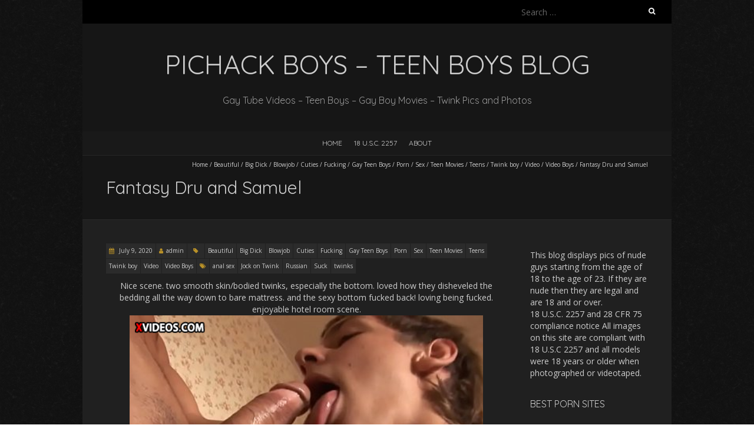

--- FILE ---
content_type: text/html; charset=UTF-8
request_url: https://www.pichack.com/2020/07/09/fantasy-dru-and-samuel/
body_size: 12433
content:
<!DOCTYPE html>
<!--[if lt IE 7 ]><html class="ie ie6" lang="en-US"><![endif]-->
<!--[if IE 7 ]><html class="ie ie7" lang="en-US"><![endif]-->
<!--[if IE 8 ]><html class="ie ie8" lang="en-US"><![endif]-->
<!--[if ( gte IE 9)|!(IE)]><!--><html lang="en-US"><!--<![endif]-->
<head>
<meta charset="UTF-8" />
<meta name="viewport" content="width=device-width, initial-scale=1, maximum-scale=1" />
<!--[if IE]><meta http-equiv="X-UA-Compatible" content="IE=edge,chrome=1"><![endif]-->
<link rel="profile" href="http://gmpg.org/xfn/11" />
<title>Fantasy Dru and Samuel &#8211; Pichack BOYS – Teen Boys Blog</title>
<meta name='robots' content='max-image-preview:large' />
	<style>img:is([sizes="auto" i], [sizes^="auto," i]) { contain-intrinsic-size: 3000px 1500px }</style>
	
            <script data-no-defer="1" data-ezscrex="false" data-cfasync="false" data-pagespeed-no-defer data-cookieconsent="ignore">
                var ctPublicFunctions = {"_ajax_nonce":"d166ad6ced","_rest_nonce":"4d11b57f01","_ajax_url":"\/wp-admin\/admin-ajax.php","_rest_url":"https:\/\/www.pichack.com\/wp-json\/","data__cookies_type":"none","data__ajax_type":"rest","data__bot_detector_enabled":0,"data__frontend_data_log_enabled":1,"cookiePrefix":"","wprocket_detected":false,"host_url":"www.pichack.com","text__ee_click_to_select":"Click to select the whole data","text__ee_original_email":"The complete one is","text__ee_got_it":"Got it","text__ee_blocked":"Blocked","text__ee_cannot_connect":"Cannot connect","text__ee_cannot_decode":"Can not decode email. Unknown reason","text__ee_email_decoder":"CleanTalk email decoder","text__ee_wait_for_decoding":"The magic is on the way!","text__ee_decoding_process":"Please wait a few seconds while we decode the contact data."}
            </script>
        
            <script data-no-defer="1" data-ezscrex="false" data-cfasync="false" data-pagespeed-no-defer data-cookieconsent="ignore">
                var ctPublic = {"_ajax_nonce":"d166ad6ced","settings__forms__check_internal":"0","settings__forms__check_external":"0","settings__forms__force_protection":0,"settings__forms__search_test":"1","settings__data__bot_detector_enabled":0,"settings__sfw__anti_crawler":0,"blog_home":"https:\/\/www.pichack.com\/","pixel__setting":"3","pixel__enabled":false,"pixel__url":"https:\/\/moderate2-v4.cleantalk.org\/pixel\/5ef22863d0a5d3be444277b6253138f8.gif","data__email_check_before_post":"1","data__email_check_exist_post":0,"data__cookies_type":"none","data__key_is_ok":true,"data__visible_fields_required":true,"wl_brandname":"Anti-Spam by CleanTalk","wl_brandname_short":"CleanTalk","ct_checkjs_key":1145188670,"emailEncoderPassKey":"22468ee741fc0f083b925614a7c54ad4","bot_detector_forms_excluded":"W10=","advancedCacheExists":false,"varnishCacheExists":false,"wc_ajax_add_to_cart":false,"theRealPerson":{"phrases":{"trpHeading":"The Real Person Badge!","trpContent1":"The commenter acts as a real person and verified as not a bot.","trpContent2":"Passed all tests against spam bots. Anti-Spam by CleanTalk.","trpContentLearnMore":"Learn more"},"trpContentLink":"https:\/\/cleantalk.org\/the-real-person?utm_id=&amp;utm_term=&amp;utm_source=admin_side&amp;utm_medium=trp_badge&amp;utm_content=trp_badge_link_click&amp;utm_campaign=apbct_links","imgPersonUrl":"https:\/\/www.pichack.com\/wp-content\/plugins\/cleantalk-spam-protect\/css\/images\/real_user.svg","imgShieldUrl":"https:\/\/www.pichack.com\/wp-content\/plugins\/cleantalk-spam-protect\/css\/images\/shield.svg"}}
            </script>
        <link rel='dns-prefetch' href='//fonts.googleapis.com' />
<link rel="alternate" type="application/rss+xml" title="Pichack BOYS – Teen Boys Blog &raquo; Feed" href="https://www.pichack.com/feed/" />
<link rel="alternate" type="application/rss+xml" title="Pichack BOYS – Teen Boys Blog &raquo; Comments Feed" href="https://www.pichack.com/comments/feed/" />
<script type="text/javascript">
/* <![CDATA[ */
window._wpemojiSettings = {"baseUrl":"https:\/\/s.w.org\/images\/core\/emoji\/16.0.1\/72x72\/","ext":".png","svgUrl":"https:\/\/s.w.org\/images\/core\/emoji\/16.0.1\/svg\/","svgExt":".svg","source":{"concatemoji":"https:\/\/www.pichack.com\/wp-includes\/js\/wp-emoji-release.min.js?ver=6.8.3"}};
/*! This file is auto-generated */
!function(s,n){var o,i,e;function c(e){try{var t={supportTests:e,timestamp:(new Date).valueOf()};sessionStorage.setItem(o,JSON.stringify(t))}catch(e){}}function p(e,t,n){e.clearRect(0,0,e.canvas.width,e.canvas.height),e.fillText(t,0,0);var t=new Uint32Array(e.getImageData(0,0,e.canvas.width,e.canvas.height).data),a=(e.clearRect(0,0,e.canvas.width,e.canvas.height),e.fillText(n,0,0),new Uint32Array(e.getImageData(0,0,e.canvas.width,e.canvas.height).data));return t.every(function(e,t){return e===a[t]})}function u(e,t){e.clearRect(0,0,e.canvas.width,e.canvas.height),e.fillText(t,0,0);for(var n=e.getImageData(16,16,1,1),a=0;a<n.data.length;a++)if(0!==n.data[a])return!1;return!0}function f(e,t,n,a){switch(t){case"flag":return n(e,"\ud83c\udff3\ufe0f\u200d\u26a7\ufe0f","\ud83c\udff3\ufe0f\u200b\u26a7\ufe0f")?!1:!n(e,"\ud83c\udde8\ud83c\uddf6","\ud83c\udde8\u200b\ud83c\uddf6")&&!n(e,"\ud83c\udff4\udb40\udc67\udb40\udc62\udb40\udc65\udb40\udc6e\udb40\udc67\udb40\udc7f","\ud83c\udff4\u200b\udb40\udc67\u200b\udb40\udc62\u200b\udb40\udc65\u200b\udb40\udc6e\u200b\udb40\udc67\u200b\udb40\udc7f");case"emoji":return!a(e,"\ud83e\udedf")}return!1}function g(e,t,n,a){var r="undefined"!=typeof WorkerGlobalScope&&self instanceof WorkerGlobalScope?new OffscreenCanvas(300,150):s.createElement("canvas"),o=r.getContext("2d",{willReadFrequently:!0}),i=(o.textBaseline="top",o.font="600 32px Arial",{});return e.forEach(function(e){i[e]=t(o,e,n,a)}),i}function t(e){var t=s.createElement("script");t.src=e,t.defer=!0,s.head.appendChild(t)}"undefined"!=typeof Promise&&(o="wpEmojiSettingsSupports",i=["flag","emoji"],n.supports={everything:!0,everythingExceptFlag:!0},e=new Promise(function(e){s.addEventListener("DOMContentLoaded",e,{once:!0})}),new Promise(function(t){var n=function(){try{var e=JSON.parse(sessionStorage.getItem(o));if("object"==typeof e&&"number"==typeof e.timestamp&&(new Date).valueOf()<e.timestamp+604800&&"object"==typeof e.supportTests)return e.supportTests}catch(e){}return null}();if(!n){if("undefined"!=typeof Worker&&"undefined"!=typeof OffscreenCanvas&&"undefined"!=typeof URL&&URL.createObjectURL&&"undefined"!=typeof Blob)try{var e="postMessage("+g.toString()+"("+[JSON.stringify(i),f.toString(),p.toString(),u.toString()].join(",")+"));",a=new Blob([e],{type:"text/javascript"}),r=new Worker(URL.createObjectURL(a),{name:"wpTestEmojiSupports"});return void(r.onmessage=function(e){c(n=e.data),r.terminate(),t(n)})}catch(e){}c(n=g(i,f,p,u))}t(n)}).then(function(e){for(var t in e)n.supports[t]=e[t],n.supports.everything=n.supports.everything&&n.supports[t],"flag"!==t&&(n.supports.everythingExceptFlag=n.supports.everythingExceptFlag&&n.supports[t]);n.supports.everythingExceptFlag=n.supports.everythingExceptFlag&&!n.supports.flag,n.DOMReady=!1,n.readyCallback=function(){n.DOMReady=!0}}).then(function(){return e}).then(function(){var e;n.supports.everything||(n.readyCallback(),(e=n.source||{}).concatemoji?t(e.concatemoji):e.wpemoji&&e.twemoji&&(t(e.twemoji),t(e.wpemoji)))}))}((window,document),window._wpemojiSettings);
/* ]]> */
</script>
<style id='wp-emoji-styles-inline-css' type='text/css'>

	img.wp-smiley, img.emoji {
		display: inline !important;
		border: none !important;
		box-shadow: none !important;
		height: 1em !important;
		width: 1em !important;
		margin: 0 0.07em !important;
		vertical-align: -0.1em !important;
		background: none !important;
		padding: 0 !important;
	}
</style>
<link rel='stylesheet' id='cleantalk-public-css-css' href='https://www.pichack.com/wp-content/plugins/cleantalk-spam-protect/css/cleantalk-public.min.css?ver=6.66_1761264317' type='text/css' media='all' />
<link rel='stylesheet' id='cleantalk-email-decoder-css-css' href='https://www.pichack.com/wp-content/plugins/cleantalk-spam-protect/css/cleantalk-email-decoder.min.css?ver=6.66_1761264317' type='text/css' media='all' />
<link rel='stylesheet' id='cleantalk-trp-css-css' href='https://www.pichack.com/wp-content/plugins/cleantalk-spam-protect/css/cleantalk-trp.min.css?ver=6.66_1761264317' type='text/css' media='all' />
<link rel='stylesheet' id='blackoot-css' href='https://www.pichack.com/wp-content/themes/blackoot-lite/css/blackoot.min.css?ver=1.1.23' type='text/css' media='all' />
<link rel='stylesheet' id='blackoot-style-css' href='https://www.pichack.com/wp-content/themes/blackoot-lite/style.css?ver=1.1.23' type='text/css' media='all' />
<link rel='stylesheet' id='font-awesome-css' href='https://www.pichack.com/wp-content/themes/blackoot-lite/css/font-awesome/css/font-awesome.min.css?ver=1.1.23' type='text/css' media='all' />
<link rel='stylesheet' id='blackoot-webfonts-css' href='//fonts.googleapis.com/css?family=Open+Sans:400italic,700italic,400,700|Quicksand:400italic,700italic,400,700&#038;subset=latin,latin-ext' type='text/css' media='all' />
<script type="text/javascript" src="https://www.pichack.com/wp-content/plugins/cleantalk-spam-protect/js/apbct-public-bundle_gathering.min.js?ver=6.66_1761264317" id="apbct-public-bundle_gathering.min-js-js"></script>
<script type="text/javascript" src="https://www.pichack.com/wp-includes/js/jquery/jquery.min.js?ver=3.7.1" id="jquery-core-js"></script>
<script type="text/javascript" src="https://www.pichack.com/wp-includes/js/jquery/jquery-migrate.min.js?ver=3.4.1" id="jquery-migrate-js"></script>
<script type="text/javascript" src="https://www.pichack.com/wp-includes/js/hoverIntent.min.js?ver=1.10.2" id="hoverIntent-js"></script>
<script type="text/javascript" src="https://www.pichack.com/wp-content/themes/blackoot-lite/js/blackoot.min.js?ver=1.1.23" id="blackoot-js"></script>
<!--[if lt IE 9]>
<script type="text/javascript" src="https://www.pichack.com/wp-content/themes/blackoot-lite/js/html5.js?ver=1.1.23" id="html5shiv-js"></script>
<![endif]-->
<link rel="https://api.w.org/" href="https://www.pichack.com/wp-json/" /><link rel="alternate" title="JSON" type="application/json" href="https://www.pichack.com/wp-json/wp/v2/posts/4265" /><link rel="EditURI" type="application/rsd+xml" title="RSD" href="https://www.pichack.com/xmlrpc.php?rsd" />
<meta name="generator" content="WordPress 6.8.3" />
<link rel="canonical" href="https://www.pichack.com/2020/07/09/fantasy-dru-and-samuel/" />
<link rel='shortlink' href='https://www.pichack.com/?p=4265' />
<link rel="alternate" title="oEmbed (JSON)" type="application/json+oembed" href="https://www.pichack.com/wp-json/oembed/1.0/embed?url=https%3A%2F%2Fwww.pichack.com%2F2020%2F07%2F09%2Ffantasy-dru-and-samuel%2F" />
<link rel="alternate" title="oEmbed (XML)" type="text/xml+oembed" href="https://www.pichack.com/wp-json/oembed/1.0/embed?url=https%3A%2F%2Fwww.pichack.com%2F2020%2F07%2F09%2Ffantasy-dru-and-samuel%2F&#038;format=xml" />
<style type="text/css">.recentcomments a{display:inline !important;padding:0 !important;margin:0 !important;}</style><style type="text/css" id="custom-background-css">
body.custom-background { background-image: url("https://www.pichack.com/wp-content/themes/blackoot-lite/img/zwartevilt.png"); background-position: left top; background-size: auto; background-repeat: repeat; background-attachment: scroll; }
</style>
	<link rel="icon" href="https://www.pichack.com/wp-content/uploads/2016/11/cropped-phlogo6-32x32.png" sizes="32x32" />
<link rel="icon" href="https://www.pichack.com/wp-content/uploads/2016/11/cropped-phlogo6-192x192.png" sizes="192x192" />
<link rel="apple-touch-icon" href="https://www.pichack.com/wp-content/uploads/2016/11/cropped-phlogo6-180x180.png" />
<meta name="msapplication-TileImage" content="https://www.pichack.com/wp-content/uploads/2016/11/cropped-phlogo6-270x270.png" />
</head>
<body class="wp-singular post-template-default single single-post postid-4265 single-format-standard custom-background wp-theme-blackoot-lite">
<div id="main-wrap">
	<div id="header-wrap">
		<div id="tophead-wrap">
			<div class="container">
				<div class="tophead">
					<form apbct-form-sign="native_search" role="search" method="get" class="search-form" action="https://www.pichack.com/">
				<label>
					<span class="screen-reader-text">Search for:</span>
					<input type="search" class="search-field" placeholder="Search &hellip;" value="" name="s" />
				</label>
				<input type="submit" class="search-submit" value="Search" />
			<input
                    class="apbct_special_field apbct_email_id__search_form"
                    name="apbct__email_id__search_form"
                    aria-label="apbct__label_id__search_form"
                    type="text" size="30" maxlength="200" autocomplete="off"
                    value=""
                /><input
                   id="apbct_submit_id__search_form" 
                   class="apbct_special_field apbct__email_id__search_form"
                   name="apbct__label_id__search_form"
                   aria-label="apbct_submit_name__search_form"
                   type="submit"
                   size="30"
                   maxlength="200"
                   value="58060"
               /></form>				</div>
			</div>
		</div>

		<div id="header">
			<div class="container">
				<div id="logo">
					<a href="https://www.pichack.com" title='Pichack BOYS – Teen Boys Blog' rel='home'>
													<h1 class="site-title">Pichack BOYS – Teen Boys Blog</h1>
												</a>
				</div>
									<div id="tagline">Gay Tube Videos &#8211; Teen Boys &#8211; Gay Boy Movies &#8211; Twink Pics and Photos</div>
								</div>
		</div>

		<div id="nav-wrap">
			<div id="navbar" class="container">
				<div class="menu"><ul>
<li ><a href="https://www.pichack.com/">Home</a></li><li class="page_item page-item-4550"><a href="https://www.pichack.com/18-u-s-c-2257/">18 U.S.C. 2257</a></li>
<li class="page_item page-item-2"><a href="https://www.pichack.com/about/">About</a></li>
</ul></div>
			</div>
		</div>
	</div>
		<div id="page-title">
		<div class="container">
							<div id="breadcrumbs">
					<a href="https://www.pichack.com">Home</a><span class="separator"> / </span><a href="https://www.pichack.com/category/beautiful/" rel="tag">Beautiful</a><span class="separator"> / </span><a href="https://www.pichack.com/category/big-dick/" rel="tag">Big Dick</a><span class="separator"> / </span><a href="https://www.pichack.com/category/blowjob/" rel="tag">Blowjob</a><span class="separator"> / </span><a href="https://www.pichack.com/category/cuties/" rel="tag">Cuties</a><span class="separator"> / </span><a href="https://www.pichack.com/category/fucking/" rel="tag">Fucking</a><span class="separator"> / </span><a href="https://www.pichack.com/category/gay-teen-boys/" rel="tag">Gay Teen Boys</a><span class="separator"> / </span><a href="https://www.pichack.com/category/porn/" rel="tag">Porn</a><span class="separator"> / </span><a href="https://www.pichack.com/category/sex/" rel="tag">Sex</a><span class="separator"> / </span><a href="https://www.pichack.com/category/teen-movies/" rel="tag">Teen Movies</a><span class="separator"> / </span><a href="https://www.pichack.com/category/teens/" rel="tag">Teens</a><span class="separator"> / </span><a href="https://www.pichack.com/category/twink-boy/" rel="tag">Twink boy</a><span class="separator"> / </span><a href="https://www.pichack.com/category/video/" rel="tag">Video</a><span class="separator"> / </span><a href="https://www.pichack.com/category/video-boys/" rel="tag">Video Boys</a><span class="separator"> / </span>Fantasy Dru and Samuel				</div>
							<h1>Fantasy Dru and Samuel</h1>
		</div>
	</div>
	<div class="container" id="main-content">
	<div id="page-container" class="with-sidebar">
						<div id="post-4265" class="single-post post-4265 post type-post status-publish format-standard hentry category-beautiful category-big-dick category-blowjob category-cuties category-fucking category-gay-teen-boys category-porn category-sex category-teen-movies category-teens category-twink-boy category-video category-video-boys tag-anal-sex tag-jock-on-twink tag-russian tag-suck tag-twinks">
										<div class="postmetadata">
												<span class="entry-title hatom-feed-info">Fantasy Dru and Samuel</span>
												<span class="meta-date post-date updated"><i class="fa fa-calendar"></i><a href="https://www.pichack.com/2020/07/09/fantasy-dru-and-samuel/" title="Fantasy Dru and Samuel" rel="bookmark">
							July 9, 2020						</a></span>
												<span class="meta-author author vcard"><i class="fa fa-user"></i><a class="fn" href="https://www.pichack.com/author/pichack/" title="View all posts by admin" rel="author">admin</a></span>
												<div class="meta-category">
							<span class="category-icon" title="Category"><i class="fa fa-tag"></i></span>
							<a href="https://www.pichack.com/category/beautiful/">Beautiful</a><a href="https://www.pichack.com/category/big-dick/">Big Dick</a><a href="https://www.pichack.com/category/blowjob/">Blowjob</a><a href="https://www.pichack.com/category/cuties/">Cuties</a><a href="https://www.pichack.com/category/fucking/">Fucking</a><a href="https://www.pichack.com/category/gay-teen-boys/">Gay Teen Boys</a><a href="https://www.pichack.com/category/porn/">Porn</a><a href="https://www.pichack.com/category/sex/">Sex</a><a href="https://www.pichack.com/category/teen-movies/">Teen Movies</a><a href="https://www.pichack.com/category/teens/">Teens</a><a href="https://www.pichack.com/category/twink-boy/">Twink boy</a><a href="https://www.pichack.com/category/video/">Video</a><a href="https://www.pichack.com/category/video-boys/">Video Boys</a>						</div>
						<div class="meta-tags"><span class="tags-icon"><i class="fa fa-tags"></i></span><a href="https://www.pichack.com/tag/anal-sex/" rel="tag">anal sex</a><a href="https://www.pichack.com/tag/jock-on-twink/" rel="tag">Jock on Twink</a><a href="https://www.pichack.com/tag/russian/" rel="tag">Russian</a><a href="https://www.pichack.com/tag/suck/" rel="tag">Suck</a><a href="https://www.pichack.com/tag/twinks/" rel="tag">twinks</a></div>					</div>
										<div class="post-contents entry-content">
						<p style="text-align: center;">Nice scene. two smooth skin/bodied twinks, especially the bottom. loved how they disheveled the bedding all the way down to bare mattress. and the sexy bottom fucked back! loving being fucked. enjoyable hotel room scene.<br />
<iframe src="https://www.xvideos.com/embedframe/36076643" width="600" height="450" frameborder="0" scrolling="no" allowfullscreen="allowfullscreen"></iframe></p>
<p style="text-align: center;"><a href="https://amateurgaywebcam.com/" target="_blank" rel="noopener noreferrer"><b><span style="font-size: xx-large;">Live webcams with sexy boys</span></b></a></p>
<p><a href="https://amateurgaywebcam.com/" target="_blank" rel="noopener noreferrer"><img fetchpriority="high" decoding="async" class="aligncenter" src="https://www.pichack.com/wp-content/uploads/2020/07/cam_08.gif" width="600" height="337" border="0" /></a></p>
						<div class="clear"></div>
											</div>
					<br class="clear" />
				</div>
				<div class="article_nav"><div class="next navbutton"><a href="https://www.pichack.com/2020/07/09/sexy-bods-and-big-cocks/" rel="next">Next Post<i class="fa fa-angle-double-right"></i></a></div><div class="previous navbutton"><a href="https://www.pichack.com/2020/07/09/jack-and-dru/" rel="prev"><i class="fa fa-angle-double-left"></i>Previous Post</a></div><br class="clear" /></div>	</div>

	<div id="sidebar-container">
		<ul id="sidebar">
	<li id="text-16" class="widget widget_text">			<div class="textwidget"><p>This blog displays pics of nude guys starting from the age of 18 to the age of 23. If they are nude then they are legal and are 18 and or over.<br />
18 U.S.C. 2257 and 28 CFR 75 compliance notice All images on this site are compliant with 18 U.S.C 2257 and all models were 18 years or older when photographed or videotaped.</p>
</div>
		</li>
<li id="linkcat-22" class="widget widget_links"><h3 class="widget-title">Best Porn Sites</h3>
	<ul class='xoxo blogroll'>
<li><a href="https://www.gayteenlove.com/" target="_blank">..GAY TEEN LOVE</a></li>
<li><a href="https://1boyz.com/" target="_blank">.1 BoyZ Gay Porn Tube</a></li>
<li><a href="https://gayfappy.com/" target="_blank">.Amateur Gay Porn Blog</a></li>
<li><a href="https://bfsnude.com/" target="_blank">.BFS Nude Onlyfans Leaks</a></li>
<li><a href="https://boyporntube.com/" target="_blank">.Boy Porn Tube</a></li>
<li><a href="https://boyvideotube.com/" target="_blank">.Boy Video Tube</a></li>
<li><a href="https://cockstuff.com/" target="_blank">.Cock Stuff Porn Tube</a></li>
<li><a href="https://cumforgay.com/" target="_blank">.Cum For Gay</a></li>
<li><a href="https://exbfs.net/" target="_blank">.ExBFS – Gay Onlyfans Leaks</a></li>
<li><a href="https://gayfappy.com/index.php/category/videos/">.Free OnlyFans Videos</a></li>
<li><a href="https://gay4cam.com/" target="_blank">.Gay Amateur Videos</a></li>
<li><a href="https://www.gaylivecamly.com/" target="_blank">.Gay Live Camly</a></li>
<li><a href="https://gaymales.org/" target="_blank">.Gay Males Tumblr</a></li>
<li><a href="https://gayjackers.com/index.php/category/videos/" target="_blank">.Gay Onlyfans Leaks</a></li>
<li><a href="https://cockstuff.com/index.php/category/videos/" target="_blank">.Gay Onlyfans Leaks Porn</a></li>
<li><a href="https://www.gaypasswordlinks.com/" target="_blank">.Gay Password Links Blog</a></li>
<li><a href="https://gayjackers.com/" target="_blank">.Gay Porn Leaks</a></li>
<li><a href="https://gaytwerk.com/" target="_blank">.Gay Twerk Porn Tube</a></li>
<li><a href="https://gay1.org/" target="_blank">.Gay1 Porn Video</a></li>
<li><a href="https://gaysteensboys.com/" target="_blank">.Gays Teens Boys</a></li>
<li><a href="https://guy69.com/" target="_blank">.Guy69.com</a></li>
<li><a href="https://www.hornyboycams.com/" target="_blank">.Horny Boy Cams</a></li>
<li><a href="https://nudegayvideos.com/" target="_blank">.Nude Gay Videos</a></li>
<li><a href="https://teengaysvideo.com/" target="_blank">.Teen Gays Video</a></li>
<li><a href="https://thegayteentube.com/" target="_blank">.The Gay Teen Tube</a></li>
<li><a href="https://twinklounge.com/" target="_blank">.Twink Lounge</a></li>
<li><a href="https://videoboytube.com/" target="_blank">.Video Boy Tube</a></li>
<li><a href="https://xxxqxxx.com/" target="_blank">.XXXQXXX</a></li>
<li><a href="https://101hotguys.com/" target="_blank">101 Hot Guys</a></li>
<li><a href="https://123gayporn.com" target="_blank">123 Gay Porn</a></li>
<li><a href="https://18teenboys.net/" target="_blank">18 Teen Boys</a></li>
<li><a href="https://www.2gaycam.com/" target="_blank">2 Gay Cam</a></li>
<li><a href="https://www.abouttwinks.com/" target="_blank">About Twinks</a></li>
<li><a href="https://allfreegaycams.com/" target="_blank">All Free Gay Cams</a></li>
<li><a href="https://www.allgayteenboys.com/" target="_blank">All Gay Teen Boys</a></li>
<li><a href="https://www.amateurboyscams.com/" target="_blank">Amateur Boys Cams</a></li>
<li><a href="https://guy69.com/All/new/1/" target="_blank">Bananas Blue</a></li>
<li><a href="https://www.bestgaypass.com/" target="_blank">Best Gay Pass</a></li>
<li><a href="https://favgayporn.com/category/best-gay-premium-sites/" target="_blank">BigSTR</a></li>
<li><a href="https://www2.boyfriendshare.com/track/MTE5NjE0Ny4zLjEwLjMwLjAuMC4wLjAuMA" target="_blank">Boy Friend Share</a></li>
<li><a href="https://boyself.com/" target="_blank">Boy Self</a></li>
<li><a href="https://boywankblog.com/" target="_blank">Boy Wank Blog</a></li>
<li><a href="https://cockspy.com/" target="_blank">Cock Spy Tube</a></li>
<li><a href="https://www2.crushhim.com/track/MTE5NjE0Ny4zLjExLjM2LjAuMC4wLjAuMA" target="_blank">Crush Him</a></li>
<li><a href="https://www.cutegaycams.com/" target="_blank">Cute Gay Cams</a></li>
<li><a href="https://favgayporn.com/" target="_blank">Fav Gay Porn</a></li>
<li><a href="https://www.straightboycams.com/tag/18/male/" target="_blank">Free Teen Boys</a></li>
<li><a href="https://gayboys18tube.com/" target="_blank">Gay Boys 18 Tube</a></li>
<li><a href="https://www.gaylivecams.org/" target="_blank">Gay Live Cams</a></li>
<li><a href="https://gaylivewebcam.com/" target="_blank">Gay Live Webcam</a></li>
<li><a href="https://gayporn.biz/" target="_blank">Gay Porn</a></li>
<li><a href="https://gaysjerkoff.com/" target="_blank">Gays Jerkoff</a></li>
<li><a href="https://gaysteensvideo.com/" target="_blank">Gays Teens Video</a></li>
<li><a href="https://hot-gay.com/" target="_blank">Hot-Gay.com</a></li>
<li><a href="https://www.livegaycams.info/" target="_blank">Live Gay Cams</a></li>
<li><a href="https://www.live-gay.online/" target="_blank">Live Gay Online</a></li>
<li><a href="https://www.newgaypass.com/" target="_blank">New Gay Pass</a></li>
<li><a href="https://gaymales.org/index.php/category/videos/" target="_blank">OnlyFans Leaks</a></li>
<li><a href="https://rudeguyz.com/" target="_blank">Rude Guyz Tube</a></li>
<li><a href="https://www.straightboycams.com/" target="_blank">Straight Boy Cams</a></li>
<li><a href="https://www.teensboyvideo.com/" target="_blank">Teens Boy Video</a></li>
<li><a href="https://teensgaysvideo.com/" target="_blank">Teens Gays Video</a></li>
<li><a href="https://theporngay.com/" target="_blank">The Porn Gay</a></li>
<li><a href="https://thegayvideos.com/" target="_blank">TheGayVideos</a></li>
<li><a href="https://tubedudes.net/" target="_blank">Tube Dudes</a></li>
<li><a href="https://twinkblog.pichack.com/" target="_blank">TWINK BLOG</a></li>
<li><a href="https://www.webcamgaycum.com/" target="_blank">Webcam Gay Cum</a></li>

	</ul>
</li>

<li id="linkcat-2" class="widget widget_links"><h3 class="widget-title">Free Gay Porn</h3>
	<ul class='xoxo blogroll'>
<li><a href="https://1boyz.com/" target="_blank">.1 BoyZ Gay Porn Tube</a></li>
<li><a href="https://101boyvideos.com/" target="_blank">.101 Boy Videos</a></li>
<li><a href="https://camgay.org/" target="_blank">.CamGay.org ( webcam blog )</a></li>
<li><a href="https://gaynudesex.com/" target="_blank">.Gay Nude Sex</a></li>
<li><a href="https://cockstuff.com/index.php/category/videos/" target="_blank">.Gay Onlyfans Leaks Porn</a></li>
<li><a href="https://www.gaypasswordlinks.com/" target="_blank">.Gay Password Links Blog</a></li>
<li><a href="https://www.abouttwinks.com/" target="_blank">*ABOUT TWINKS*</a></li>
<li><a href="https://www.gayteenboylinks.com/" target="_blank">*Gay Teen Boy Links*</a></li>
<li><a href="https://www.liveboys.online/tag/18/m/" target="_blank">*US Gay Tube*</a></li>
<li><a href="https://18boybeauty.com/" target="_blank">18 Boy Beauty</a></li>
<li><a href="https://18gayteen.com/" target="_blank">18 Gay Teen</a></li>
<li><a href="https://4boystube.com/" target="_blank">4 Boys Tube</a></li>
<li><a href="https://www.amateurboyscams.com/tag/young/m/" target="_blank">AgendaBoy</a></li>
<li><a href="https://www.amateurgaywebcam.com/" target="_blank">Amateur Gay Webcam</a></li>
<li><a href="https://amateurguysonvideo.blogspot.com/" target="_blank">Amateur Guys on Video</a></li>
<li><a href="https://httpbambi-boyblogspotcom.blogspot.com/" target="_blank">Bambi-Boy</a></li>
<li><a href="https://join.baretwinks.com/track/MjAwMDAwMDA1LjIuMi4yLjAuMC4wLjAuMA" target="_blank">Bare Twinks</a></li>
<li><a href="https://favgayporn.com/category/best-gay-premium-sites/" target="_blank">Big Dicks at School</a></li>
<li><a href="https://bigdotadosblog.blogspot.com/" target="_blank">Big Dotados</a></li>
<li><a href="https://bigdickstuds.com/" target="_blank">BigDickStuds</a></li>
<li><a href="https://www.amateurboyscams.com/" target="_blank">bitchboyblog</a></li>
<li><a href="https://www2.blakemason.com/track/MTE5NjE0Ny4zLjIuNDUuMC4wLjAuMC4w" target="_blank">Blake Mason</a></li>
<li><a href="https://www.straightboycams.com/tag/bi/m/" target="_blank">Boivice</a></li>
<li><a href="https://boycam.net/" target="_blank">Boy Cam</a></li>
<li><a href="https://www.boycamshow.com/" target="_blank">Boy Cam Show</a></li>
<li><a href="https://www.straightboycams.com/tag/18/m/" target="_blank">boy central</a></li>
<li><a href="https://boycollector.net/" target="_blank">Boy Collector</a></li>
<li><a href="https://join.boycrush.com/track/MjAwMDAwMDA1LjIuMS4xLjAuMC4wLjAuMA" target="_blank">Boy Crush</a></li>
<li><a href="https://boyoncams.com/" target="_blank">Boy On Cams</a></li>
<li><a href="https://boyself.com/" target="_blank">Boy Self</a></li>
<li><a href="https://boywankblog.com/" target="_blank">Boy Wank Blog</a></li>
<li><a href="https://www.liveboys.online/tag/bigcock/m/" target="_blank">Boy-Oh-Boy</a></li>
<li><a href="https://www.amateurboyscams.com/tag/lovense/m/" target="_blank">Boycontent</a></li>
<li><a href="https://camgayboys.com/category/gif/" target="_blank">Cam Gay Boys</a></li>
<li><a href="https://www.liveboys.online/tag/twink/m/" target="_blank">CelebMen</a></li>
<li><a href="https://cockspy.com/" target="_blank">Cock Spy Tube</a></li>
<li><a href="https://www.gaylivecamly.com/tag/anal/m/" target="_blank">Cream boys</a></li>
<li><a href="https://www.cutegaycams.com/tag/young/m/" target="_blank">Dany loves twinks</a></li>
<li><a href="http://www.dickdorm.com/tour/home/?ats=eyJhIjo4MzgzNCwiYyI6MzM3NTE3MTMsIm4iOjEzLCJzIjoyNiwiZSI6MTAzLCJwIjoxMX0=" target="_blank">Dick Dorm</a></li>
<li><a href="https://www.cutegaycams.com/tag/ebony/male/" target="_blank">Ethnic Men</a></li>
<li><a href="https://faptogayporn.com/" target="_blank">Fap to Gayporn</a></li>
<li><a href="https://www.gayboypass.com/" target="_blank">Gay Boy Pass</a></li>
<li><a href="https://www.gayboyswebcam.com/" target="_blank">Gay Boys Webcam</a></li>
<li><a href="https://www.pichack.com/gay.html" target="_blank">gay pic hack</a></li>
<li><a href="https://gaypornsky.com/" target="_blank">Gay Porn Sky</a></li>
<li><a href="https://www.gayteenlove.com/" target="_blank">GAY TEEN LOVE</a></li>
<li><a href="https://www.cutegaycams.com/tag/german/m/" target="_blank">Gay Teen Lovers</a></li>
<li><a href="https://gayteenvideo.org/" target="_blank">Gay Teen Video</a></li>
<li><a href="https://gay-boy-sex.net/" target="_blank">Gay-Boy-Sex</a></li>
<li><a href="https://gayrookievideos.com/" target="_blank">gayrookievideos</a></li>
<li><a href="https://guesscock2.blogspot.com/" target="_blank">Guess His Cock</a></li>
<li><a href="https://www.straightboycams.com/tag/hairy/male/" target="_blank">Jizz Orgy</a></li>
<li><a href="https://favgayporn.com/category/best-gay-porn-blogs/" target="_blank">Juicy Boys Blog</a></li>
<li><a href="https://www.straightboycams.com/tag/hairy/" target="_blank">Juicygayporn</a></li>
<li><a href="https://www.listpasswords.com/" target="_blank">List Gay Passwords</a></li>
<li><a href="https://www.livemalewebcams.com/" target="_blank">Live Male Webcams</a></li>
<li><a href="https://landing.maleaccess.com/?ats=eyJhIjo4MzgzNCwiYyI6NDU2ODM4NzQsIm4iOjc4LCJzIjo2MDIsImUiOjk0NzcsInAiOjJ9" target="_blank">Male Access</a></li>
<li><a href="https://landing.mennetwork.com/?ats=eyJhIjo4MzgzNCwiYyI6NDU2ODM4NzQsIm4iOjIyLCJzIjo1NDIsImUiOjkwOTQsInAiOjJ9" target="_blank">MEN</a></li>
<li><a href="https://milkgay.com/" target="_blank">MilkGay Onlyfans Leaked</a></li>
<li><a href="https://www.newgaypass.com/" target="_blank">New Gay Pass</a></li>
<li><a href="https://nudegayvideos.com/" target="_blank">NudeGayVideos</a></li>
<li><a href="https://www.papi.com/tour/home/?ats=eyJhIjo4MzgzNCwiYyI6MzM3NTE3MTMsIm4iOjEzLCJzIjoyNywiZSI6MTA0LCJwIjoxMX0=" target="_blank">Papi</a></li>
<li><a href="https://performingmales.blogspot.com/" target="_blank">Performingmales</a></li>
<li><a href="http://www2.phoenixxx.com/track/MTkwLjMuNC4xMi4wLjAuMC4wLjA" target="_blank">PhoeniXXX</a></li>
<li><a href="https://randomale.net/" target="_blank">randomale</a></li>
<li><a href="https://landing.realitydudesnetwork.com/?ats=eyJhIjo4MzgzNCwiYyI6NDU2ODM4NzQsIm4iOjEzLCJzIjoxNjQsImUiOjkwOTUsInAiOjJ9" target="_blank">Reality Dudes Network</a></li>
<li><a href="http://www2.selfsuckingbfs.com/track/MTE5NjE0Ny4zLjEyLjM5LjAuMC4wLjAuMA" target="_blank">Self Sucking BFS</a></li>
<li><a href="https://landing.taboomale.com/?ats=eyJhIjo4MzgzNCwiYyI6NDU2ODM4NzQsIm4iOjk2LCJzIjo2NDEsImUiOjk4ODQsInAiOjJ9" target="_blank">Taboo Male</a></li>
<li><a href="https://thenakedhousematesdiaries.blogspot.com/" target="_blank">The naked housemates</a></li>
<li><a href="https://twinkblog.pichack.com/" target="_blank">TWINK BLOG</a></li>
<li><a href="https://youngboysexvideos.com/" target="_blank">Young Boy Sex Videos</a></li>

	</ul>
</li>

<li id="linkcat-23" class="widget widget_links"><h3 class="widget-title">Top Gay Porn</h3>
	<ul class='xoxo blogroll'>
<li><a href="https://favgayporn.com/category/best-twink-premium/" target="_blank">19 Nine Teen</a></li>
<li><a href="https://www.2gaycam.com/" target="_blank">2 Gay Cam</a></li>
<li><a href="https://favgayporn.com/category/free-gay-porn-tubes/" target="_blank">Alex Boys</a></li>
<li><a href="https://www2.bangmesugardaddy.com/track/MTkwLjMuNy44LjAuMC4wLjAuMA" target="_blank">BangMeSugarDaddy</a></li>
<li><a href="https://1boyz.com/categories/twinks/" target="_blank">Beautiful Twinks</a></li>
<li><a href="https://nats.belamionline.com/track/MjA2ODYyLjIuMS4xLjAuMC4wLjAuMA" target="_blank">Belami Online</a></li>
<li><a href="https://www.cutegaycams.com/tag/bigcock/male/" target="_blank">Big Cocks and Jocks</a></li>
<li><a href="https://favgayporn.com/category/best-gay-premium-sites/" target="_blank">Big Dicks at School</a></li>
<li><a href="https://www2.boyfriendshare.com/track/MTE5NjE0Ny4zLjEwLjMwLjAuMC4wLjAuMA" target="_blank">Boy Friend Share</a></li>
<li><a href="http://www.dickdorm.com/tour/home/?ats=eyJhIjo4MzgzNCwiYyI6MzM3NTE3MTMsIm4iOjEzLCJzIjoyNiwiZSI6MTAzLCJwIjoxMX0=" target="_blank">Dick Dorm</a></li>
<li><a href="https://secure.dirtyboyvideo.com/track/MzYyODQ2Ny4yLjEyNy4yNDkuMC4wLjAuMC4w" target="_blank">Dirty Boy Video</a></li>
<li><a href="https://landing.czechhunter.com/?ats=eyJhIjo4MzgzNCwiYyI6NDU2ODM4NzQsIm4iOjYwLCJzIjo1MjgsImUiOjkwOTcsInAiOjJ9" target="_blank">Dirty Scout</a></li>
<li><a href="https://www.cutegaycams.com/tag/18/male/" target="_blank">Enigmatic Boys</a></li>
<li><a href="https://www.straightboycams.com/tag/bigcock/male/" target="_blank">HM BOYS</a></li>
<li><a href="http://www2.imyourboytoy.com/track/MTkwLjMuNi4xMC4wLjAuMC4wLjA" target="_blank">Im Your Boy Toy</a></li>
<li><a href="http://www2.jizzaddiction.com/track/MTE5NjE0Ny4zLjguNDguMC4wLjAuMC4w" target="_blank">Jizz Addiction</a></li>
<li><a href="https://www.straightboycams.com/tag/hairy/male/" target="_blank">Jizz Orgy</a></li>
<li><a href="https://www.livegay.org/" target="_blank">Live Gay</a></li>
<li><a href="https://www.livemalewebcams.com/" target="_blank">Live Male Webcams</a></li>
<li><a href="https://landing.maleaccess.com/?ats=eyJhIjo4MzgzNCwiYyI6NDU2ODM4NzQsIm4iOjc4LCJzIjo2MDIsImUiOjk0NzcsInAiOjJ9" target="_blank">Male Access</a></li>
<li><a href="https://landing.mennetwork.com/?ats=eyJhIjo4MzgzNCwiYyI6NDU2ODM4NzQsIm4iOjIyLCJzIjo1NDIsImUiOjkwOTQsInAiOjJ9" target="_blank">MEN</a></li>
<li><a href="https://www.papi.com/tour/home/?ats=eyJhIjo4MzgzNCwiYyI6MzM3NTE3MTMsIm4iOjEzLCJzIjoyNywiZSI6MTA0LCJwIjoxMX0=" target="_blank">Papi</a></li>
<li><a href="https://sexgay.info/index.php/category/videos/" target="_blank">Real Gay Couples</a></li>
<li><a href="https://landing.realitydudesnetwork.com/?ats=eyJhIjo4MzgzNCwiYyI6NDU2ODM4NzQsIm4iOjEzLCJzIjoxNjQsImUiOjkwOTUsInAiOjJ9" target="_blank">Reality Dudes Network</a></li>
<li><a href="https://www2.tastytwink.com/track/MTE5NjE0Ny4zLjQuNC4wLjAuMC4wLjA" target="_blank">Tasty Twink</a></li>

	</ul>
</li>

<li id="text-11" class="widget widget_text">			<div class="textwidget"><p><b><font face="Arial" size="4" color="#808080">Czech Hunter</font></b></p>
<p><a target="_blank" href="https://www.czechhunter.com/?ats=eyJhIjo4MzgzNCwiYyI6NDY1NzYzNDUsIm4iOjYwLCJzIjo1MjgsImUiOjg4MTEsInAiOjJ9"><img border="0" src="https://www.pichack.com/wp-content/uploads/2014/12/5101.jpg" width="212" height="159"></a></p>
<p><a target="_blank" href="https://www.czechhunter.com/?ats=eyJhIjo4MzgzNCwiYyI6NDY1NzYzNDUsIm4iOjYwLCJzIjo1MjgsImUiOjg4MTEsInAiOjJ9"><img border="0" src="https://www.pichack.com/wp-content/uploads/2014/12/8101.jpg" width="212" height="159"></a></p>
<p><a target="_blank" href="https://www.czechhunter.com/?ats=eyJhIjo4MzgzNCwiYyI6NDY1NzYzNDUsIm4iOjYwLCJzIjo1MjgsImUiOjg4MTEsInAiOjJ9"><img border="0" src="https://www.pichack.com/wp-content/uploads/2014/12/1099.jpg" width="212" height="159"></a></p>
<p><a target="_blank" href="https://www.czechhunter.com/?ats=eyJhIjo4MzgzNCwiYyI6NDY1NzYzNDUsIm4iOjYwLCJzIjo1MjgsImUiOjg4MTEsInAiOjJ9"><img border="0" src="https://www.pichack.com/wp-content/uploads/2014/12/2275.jpg" width="212" height="159"></a></p>
<p><a target="_blank" href="https://www.czechhunter.com/?ats=eyJhIjo4MzgzNCwiYyI6NDY1NzYzNDUsIm4iOjYwLCJzIjo1MjgsImUiOjg4MTEsInAiOjJ9"><img border="0" src="https://www.pichack.com/wp-content/uploads/2014/12/3180.jpg" width="212" height="159"></a></p>
</div>
		</li>
<li id="categories-3" class="widget widget_categories"><h3 class="widget-title">Categories</h3>
			<ul>
					<li class="cat-item cat-item-3"><a href="https://www.pichack.com/category/action/">Action</a>
</li>
	<li class="cat-item cat-item-4"><a href="https://www.pichack.com/category/amateur/">Amateur</a>
</li>
	<li class="cat-item cat-item-24"><a href="https://www.pichack.com/category/ass/">Ass</a>
</li>
	<li class="cat-item cat-item-50"><a href="https://www.pichack.com/category/bareback/">Bareback</a>
</li>
	<li class="cat-item cat-item-5"><a href="https://www.pichack.com/category/beautiful/">Beautiful</a>
</li>
	<li class="cat-item cat-item-6"><a href="https://www.pichack.com/category/big-cock/">Big Cock</a>
</li>
	<li class="cat-item cat-item-42"><a href="https://www.pichack.com/category/big-dick/">Big Dick</a>
</li>
	<li class="cat-item cat-item-41"><a href="https://www.pichack.com/category/blowjob/">Blowjob</a>
</li>
	<li class="cat-item cat-item-7"><a href="https://www.pichack.com/category/boy/">Boy</a>
</li>
	<li class="cat-item cat-item-40"><a href="https://www.pichack.com/category/college-guys/">College Guys</a>
</li>
	<li class="cat-item cat-item-8"><a href="https://www.pichack.com/category/cum-shot/">Cum Shot</a>
</li>
	<li class="cat-item cat-item-52"><a href="https://www.pichack.com/category/cumming/">Cumming</a>
</li>
	<li class="cat-item cat-item-9"><a href="https://www.pichack.com/category/cuties/">Cuties</a>
</li>
	<li class="cat-item cat-item-10"><a href="https://www.pichack.com/category/friends/">Friends</a>
</li>
	<li class="cat-item cat-item-11"><a href="https://www.pichack.com/category/fucking/">Fucking</a>
</li>
	<li class="cat-item cat-item-12"><a href="https://www.pichack.com/category/gay-teen-boys/">Gay Teen Boys</a>
</li>
	<li class="cat-item cat-item-13"><a href="https://www.pichack.com/category/gorgeous/">Gorgeous</a>
</li>
	<li class="cat-item cat-item-36"><a href="https://www.pichack.com/category/porn/">Porn</a>
</li>
	<li class="cat-item cat-item-14"><a href="https://www.pichack.com/category/selfsuck/">Selfsuck</a>
</li>
	<li class="cat-item cat-item-37"><a href="https://www.pichack.com/category/sex/">Sex</a>
</li>
	<li class="cat-item cat-item-39"><a href="https://www.pichack.com/category/studs/">Studs</a>
</li>
	<li class="cat-item cat-item-15"><a href="https://www.pichack.com/category/teen-movies/">Teen Movies</a>
</li>
	<li class="cat-item cat-item-16"><a href="https://www.pichack.com/category/teens/">Teens</a>
</li>
	<li class="cat-item cat-item-17"><a href="https://www.pichack.com/category/toys/">Toys</a>
</li>
	<li class="cat-item cat-item-25"><a href="https://www.pichack.com/category/twink-boy/">Twink boy</a>
</li>
	<li class="cat-item cat-item-1"><a href="https://www.pichack.com/category/uncategorized/">Uncategorized</a>
</li>
	<li class="cat-item cat-item-43"><a href="https://www.pichack.com/category/video/">Video</a>
</li>
	<li class="cat-item cat-item-18"><a href="https://www.pichack.com/category/video-boys/">Video Boys</a>
</li>
	<li class="cat-item cat-item-19"><a href="https://www.pichack.com/category/wanking/">Wanking</a>
</li>
	<li class="cat-item cat-item-20"><a href="https://www.pichack.com/category/webcam/">Webcam</a>
</li>
	<li class="cat-item cat-item-21"><a href="https://www.pichack.com/category/young-boys/">Young Boys</a>
</li>
			</ul>

			</li>
<li id="text-13" class="widget widget_text"><h3 class="widget-title">Vote please!</h3>			<div class="textwidget"><p><a target="_blank" href="https://favgayporn.com/"><img border="0" src="https://favgayporn.com/wp-content/uploads/2017/04/favsc3.jpg" width="200" height="100"></a></p>
</div>
		</li>
<li id="archives-3" class="widget widget_archive"><h3 class="widget-title">Archives</h3>
			<ul>
					<li><a href='https://www.pichack.com/2025/10/'>October 2025</a></li>
	<li><a href='https://www.pichack.com/2025/06/'>June 2025</a></li>
	<li><a href='https://www.pichack.com/2024/09/'>September 2024</a></li>
	<li><a href='https://www.pichack.com/2023/11/'>November 2023</a></li>
	<li><a href='https://www.pichack.com/2023/04/'>April 2023</a></li>
	<li><a href='https://www.pichack.com/2022/11/'>November 2022</a></li>
	<li><a href='https://www.pichack.com/2022/05/'>May 2022</a></li>
	<li><a href='https://www.pichack.com/2022/02/'>February 2022</a></li>
	<li><a href='https://www.pichack.com/2021/10/'>October 2021</a></li>
	<li><a href='https://www.pichack.com/2021/06/'>June 2021</a></li>
	<li><a href='https://www.pichack.com/2021/02/'>February 2021</a></li>
	<li><a href='https://www.pichack.com/2021/01/'>January 2021</a></li>
	<li><a href='https://www.pichack.com/2020/11/'>November 2020</a></li>
	<li><a href='https://www.pichack.com/2020/07/'>July 2020</a></li>
	<li><a href='https://www.pichack.com/2020/04/'>April 2020</a></li>
	<li><a href='https://www.pichack.com/2020/01/'>January 2020</a></li>
	<li><a href='https://www.pichack.com/2019/10/'>October 2019</a></li>
	<li><a href='https://www.pichack.com/2019/08/'>August 2019</a></li>
	<li><a href='https://www.pichack.com/2019/06/'>June 2019</a></li>
	<li><a href='https://www.pichack.com/2019/04/'>April 2019</a></li>
	<li><a href='https://www.pichack.com/2019/03/'>March 2019</a></li>
	<li><a href='https://www.pichack.com/2019/02/'>February 2019</a></li>
	<li><a href='https://www.pichack.com/2018/12/'>December 2018</a></li>
	<li><a href='https://www.pichack.com/2018/10/'>October 2018</a></li>
	<li><a href='https://www.pichack.com/2018/08/'>August 2018</a></li>
	<li><a href='https://www.pichack.com/2018/06/'>June 2018</a></li>
	<li><a href='https://www.pichack.com/2018/04/'>April 2018</a></li>
	<li><a href='https://www.pichack.com/2018/03/'>March 2018</a></li>
	<li><a href='https://www.pichack.com/2018/02/'>February 2018</a></li>
	<li><a href='https://www.pichack.com/2017/12/'>December 2017</a></li>
	<li><a href='https://www.pichack.com/2017/10/'>October 2017</a></li>
	<li><a href='https://www.pichack.com/2017/09/'>September 2017</a></li>
	<li><a href='https://www.pichack.com/2017/07/'>July 2017</a></li>
	<li><a href='https://www.pichack.com/2017/05/'>May 2017</a></li>
	<li><a href='https://www.pichack.com/2017/03/'>March 2017</a></li>
	<li><a href='https://www.pichack.com/2017/02/'>February 2017</a></li>
	<li><a href='https://www.pichack.com/2017/01/'>January 2017</a></li>
	<li><a href='https://www.pichack.com/2016/12/'>December 2016</a></li>
	<li><a href='https://www.pichack.com/2016/11/'>November 2016</a></li>
	<li><a href='https://www.pichack.com/2016/10/'>October 2016</a></li>
	<li><a href='https://www.pichack.com/2016/09/'>September 2016</a></li>
	<li><a href='https://www.pichack.com/2016/08/'>August 2016</a></li>
	<li><a href='https://www.pichack.com/2016/07/'>July 2016</a></li>
	<li><a href='https://www.pichack.com/2016/06/'>June 2016</a></li>
	<li><a href='https://www.pichack.com/2016/05/'>May 2016</a></li>
	<li><a href='https://www.pichack.com/2016/04/'>April 2016</a></li>
	<li><a href='https://www.pichack.com/2016/03/'>March 2016</a></li>
	<li><a href='https://www.pichack.com/2016/02/'>February 2016</a></li>
	<li><a href='https://www.pichack.com/2016/01/'>January 2016</a></li>
	<li><a href='https://www.pichack.com/2015/12/'>December 2015</a></li>
	<li><a href='https://www.pichack.com/2015/11/'>November 2015</a></li>
	<li><a href='https://www.pichack.com/2015/10/'>October 2015</a></li>
	<li><a href='https://www.pichack.com/2015/09/'>September 2015</a></li>
	<li><a href='https://www.pichack.com/2015/08/'>August 2015</a></li>
	<li><a href='https://www.pichack.com/2015/07/'>July 2015</a></li>
	<li><a href='https://www.pichack.com/2015/06/'>June 2015</a></li>
	<li><a href='https://www.pichack.com/2015/05/'>May 2015</a></li>
	<li><a href='https://www.pichack.com/2015/04/'>April 2015</a></li>
	<li><a href='https://www.pichack.com/2015/03/'>March 2015</a></li>
	<li><a href='https://www.pichack.com/2015/02/'>February 2015</a></li>
	<li><a href='https://www.pichack.com/2015/01/'>January 2015</a></li>
	<li><a href='https://www.pichack.com/2014/12/'>December 2014</a></li>
	<li><a href='https://www.pichack.com/2014/11/'>November 2014</a></li>
	<li><a href='https://www.pichack.com/2014/10/'>October 2014</a></li>
	<li><a href='https://www.pichack.com/2014/09/'>September 2014</a></li>
	<li><a href='https://www.pichack.com/2014/08/'>August 2014</a></li>
	<li><a href='https://www.pichack.com/2014/07/'>July 2014</a></li>
	<li><a href='https://www.pichack.com/2014/06/'>June 2014</a></li>
	<li><a href='https://www.pichack.com/2014/05/'>May 2014</a></li>
	<li><a href='https://www.pichack.com/2014/04/'>April 2014</a></li>
	<li><a href='https://www.pichack.com/2014/03/'>March 2014</a></li>
	<li><a href='https://www.pichack.com/2014/02/'>February 2014</a></li>
	<li><a href='https://www.pichack.com/2014/01/'>January 2014</a></li>
	<li><a href='https://www.pichack.com/2013/12/'>December 2013</a></li>
	<li><a href='https://www.pichack.com/2013/11/'>November 2013</a></li>
	<li><a href='https://www.pichack.com/2013/10/'>October 2013</a></li>
	<li><a href='https://www.pichack.com/2013/09/'>September 2013</a></li>
	<li><a href='https://www.pichack.com/2013/08/'>August 2013</a></li>
	<li><a href='https://www.pichack.com/2013/07/'>July 2013</a></li>
	<li><a href='https://www.pichack.com/2013/06/'>June 2013</a></li>
	<li><a href='https://www.pichack.com/2013/05/'>May 2013</a></li>
	<li><a href='https://www.pichack.com/2013/04/'>April 2013</a></li>
	<li><a href='https://www.pichack.com/2013/03/'>March 2013</a></li>
	<li><a href='https://www.pichack.com/2013/02/'>February 2013</a></li>
	<li><a href='https://www.pichack.com/2013/01/'>January 2013</a></li>
	<li><a href='https://www.pichack.com/2012/12/'>December 2012</a></li>
	<li><a href='https://www.pichack.com/2012/11/'>November 2012</a></li>
	<li><a href='https://www.pichack.com/2012/10/'>October 2012</a></li>
	<li><a href='https://www.pichack.com/2012/09/'>September 2012</a></li>
	<li><a href='https://www.pichack.com/2012/08/'>August 2012</a></li>
	<li><a href='https://www.pichack.com/2012/07/'>July 2012</a></li>
	<li><a href='https://www.pichack.com/2012/06/'>June 2012</a></li>
	<li><a href='https://www.pichack.com/2012/05/'>May 2012</a></li>
	<li><a href='https://www.pichack.com/2012/04/'>April 2012</a></li>
	<li><a href='https://www.pichack.com/2012/03/'>March 2012</a></li>
	<li><a href='https://www.pichack.com/2012/02/'>February 2012</a></li>
	<li><a href='https://www.pichack.com/2012/01/'>January 2012</a></li>
	<li><a href='https://www.pichack.com/2011/12/'>December 2011</a></li>
	<li><a href='https://www.pichack.com/2011/11/'>November 2011</a></li>
	<li><a href='https://www.pichack.com/2011/10/'>October 2011</a></li>
	<li><a href='https://www.pichack.com/2011/09/'>September 2011</a></li>
	<li><a href='https://www.pichack.com/2011/08/'>August 2011</a></li>
	<li><a href='https://www.pichack.com/2011/07/'>July 2011</a></li>
	<li><a href='https://www.pichack.com/2011/06/'>June 2011</a></li>
	<li><a href='https://www.pichack.com/2011/05/'>May 2011</a></li>
	<li><a href='https://www.pichack.com/2011/04/'>April 2011</a></li>
	<li><a href='https://www.pichack.com/2011/03/'>March 2011</a></li>
	<li><a href='https://www.pichack.com/2011/02/'>February 2011</a></li>
	<li><a href='https://www.pichack.com/2011/01/'>January 2011</a></li>
	<li><a href='https://www.pichack.com/2010/12/'>December 2010</a></li>
	<li><a href='https://www.pichack.com/2010/11/'>November 2010</a></li>
	<li><a href='https://www.pichack.com/2010/10/'>October 2010</a></li>
	<li><a href='https://www.pichack.com/2010/09/'>September 2010</a></li>
	<li><a href='https://www.pichack.com/2010/08/'>August 2010</a></li>
	<li><a href='https://www.pichack.com/2010/07/'>July 2010</a></li>
			</ul>

			</li>
<li id="text-12" class="widget widget_text"><h3 class="widget-title">Czech Hunter</h3>			<div class="textwidget"><p><a target="_blank" href="https://www.czechhunter.com/?ats=eyJhIjo4MzgzNCwiYyI6NDY1NzYzNDUsIm4iOjYwLCJzIjo1MjgsImUiOjg4MTEsInAiOjJ9"><img border="0" src="https://www.pichack.com/wp-content/uploads/2014/12/czech-hunter.jpg" width="225" height="553"></a></p>
<p><a target="_blank" href="https://www.czechhunter.com/?ats=eyJhIjo4MzgzNCwiYyI6NDY1NzYzNDUsIm4iOjYwLCJzIjo1MjgsImUiOjg4MTEsInAiOjJ9"><img border="0" src="https://www.pichack.com/wp-content/uploads/2014/12/czech-hunter01.jpg" width="225" height="402"></a></p>
</div>
		</li>

		<li id="recent-posts-3" class="widget widget_recent_entries">
		<h3 class="widget-title">Recent Posts</h3>
		<ul>
											<li>
					<a href="https://www.pichack.com/2025/10/24/free-live-gay-cams/">Free Live Gay Cams</a>
									</li>
											<li>
					<a href="https://www.pichack.com/2025/06/08/bareback-3-way-fuck-party/">Bareback 3 way fuck party</a>
									</li>
											<li>
					<a href="https://www.pichack.com/2025/06/08/cute-twinks-in-sex-action/">Cute Twinks in Sex Action</a>
									</li>
											<li>
					<a href="https://www.pichack.com/2025/06/08/hot-horny-guys-porn-photos/">Hot horny guys porn photos</a>
									</li>
											<li>
					<a href="https://www.pichack.com/2025/06/07/awesome-top-and-outdoor-fuck/">Awesome top and outdoor fuck</a>
									</li>
											<li>
					<a href="https://www.pichack.com/2025/06/07/bareback-sexplosion/">Bareback Sexplosion</a>
									</li>
											<li>
					<a href="https://www.pichack.com/2025/06/07/asian-twink-fucked-hot-by-black-men/">Asian twink fucked hot by black men</a>
									</li>
											<li>
					<a href="https://www.pichack.com/2025/06/07/awesome-young-fucking-older/">Awesome young fucking older</a>
									</li>
											<li>
					<a href="https://www.pichack.com/2025/06/07/bb-fucking-boys/">BB Fucking Boys</a>
									</li>
											<li>
					<a href="https://www.pichack.com/2025/06/07/black-man-rough-fucking-white-twink/">Black Man Rough Fucking White Twink</a>
									</li>
											<li>
					<a href="https://www.pichack.com/2025/06/07/deep-ass-fucking-twinks/">Deep Ass Fucking Twinks</a>
									</li>
											<li>
					<a href="https://www.pichack.com/2025/06/07/daddy-fuck-son/">Daddy fuck son</a>
									</li>
											<li>
					<a href="https://www.pichack.com/2025/06/07/cute-nude-boys-fuck/">Cute nude boys fuck</a>
									</li>
											<li>
					<a href="https://www.pichack.com/2025/06/07/brit-lads-anal-hardcore/">Brit lads anal hardcore</a>
									</li>
											<li>
					<a href="https://www.pichack.com/2025/06/07/horny-sport-coach-for-a-hot-twink/">Horny sport coach for a hot twink</a>
									</li>
											<li>
					<a href="https://www.pichack.com/2025/06/07/horny-hunk-fucking-a-dude/">Horny hunk fucking a dude</a>
									</li>
											<li>
					<a href="https://www.pichack.com/2025/06/05/drank-in-a-bar-and-bareback-fuck/">Drank in a bar and bareback fuck</a>
									</li>
											<li>
					<a href="https://www.pichack.com/2025/06/05/double-dildo/">Double Dildo</a>
									</li>
											<li>
					<a href="https://www.pichack.com/2025/06/05/hot-bf/">Hot BF</a>
									</li>
											<li>
					<a href="https://www.pichack.com/2025/06/05/fucking-cute-gay-boys/">Fucking cute gay boys</a>
									</li>
					</ul>

		</li>
<li id="text-2" class="widget widget_text"><h3 class="widget-title">Please Visit Great Blog</h3>			<div class="textwidget"><p><a target="_blank" href="https://gaypasswordlinks.com/"><img border="0" src="https://www.bestgaypass.com/wp-content/uploads/gplban200150.jpg" width="200" height="150"></a></p>
</div>
		</li>
<li id="recent-comments-3" class="widget widget_recent_comments"><h3 class="widget-title">Recent Comments</h3><ul id="recentcomments"><li class="recentcomments"><span class="comment-author-link">Michael</span> on <a href="https://www.pichack.com/2011/07/25/hot-black-boys/#comment-36707">Hot black boys</a></li><li class="recentcomments"><span class="comment-author-link">Jordan Machado</span> on <a href="https://www.pichack.com/about/#comment-17888">About</a></li><li class="recentcomments"><span class="comment-author-link">RobbyGee</span> on <a href="https://www.pichack.com/2011/07/25/hot-black-boys/#comment-13917">Hot black boys</a></li><li class="recentcomments"><span class="comment-author-link">huggest</span> on <a href="https://www.pichack.com/2011/04/25/black-teenage-boy-wanks/#comment-4593">Black Teenage Boy Wanks</a></li><li class="recentcomments"><span class="comment-author-link">Robbie</span> on <a href="https://www.pichack.com/2011/04/06/over-12-shots/#comment-4152">Over 12 shots</a></li></ul></li>
<li id="text-7" class="widget widget_text"><h3 class="widget-title">Link Exchange</h3>			<div class="textwidget"><p>please contact us via email twinkblog@hotmail.com</p>
</div>
		</li>
<li id="text-15" class="widget widget_text">			<div class="textwidget"><p>   <!-- Histats.com  (div with counter) --></p>
<div id="histats_counter"></div>
<p><!-- Histats.com  START  (aync)--><br />
<script type="text/javascript">var _Hasync= _Hasync|| [];
_Hasync.push(['Histats.start', '1,779252,4,515,95,18,00000000']);
_Hasync.push(['Histats.fasi', '1']);
_Hasync.push(['Histats.track_hits', '']);
(function() {
var hs = document.createElement('script'); hs.type = 'text/javascript'; hs.async = true;
hs.src = ('//s10.histats.com/js15_as.js');
(document.getElementsByTagName('head')[0] || document.getElementsByTagName('body')[0]).appendChild(hs);
})();</script><br />
<noscript><a href="/" target="_blank"><img decoding="async"  src="//sstatic1.histats.com/0.gif?779252&#038;101" alt="free counter statistics" border="0"></a></noscript><br />
<!-- Histats.com  END  --></p>
</div>
		</li>
</ul>
	</div>

</div>
<div id="sub-footer">
	<div class="container">
		<div class="sub-footer-left">
			<p>

			
			Copyright &copy; 2026, Pichack BOYS – Teen Boys Blog. Proudly powered by <a href="https://wordpress.org/" title="Semantic Personal Publishing Platform">WordPress</a>. Blackoot design by <a href="https://www.iceablethemes.com" title="Free and Premium WordPress Themes">Iceable Themes</a>.

			</p>
		</div>

		<div class="sub-footer-right">
			<div class="menu"><ul>
<li ><a href="https://www.pichack.com/">Home</a></li><li class="page_item page-item-4550"><a href="https://www.pichack.com/18-u-s-c-2257/">18 U.S.C. 2257</a></li>
<li class="page_item page-item-2"><a href="https://www.pichack.com/about/">About</a></li>
</ul></div>
		</div>
	</div>
</div>

</div>

<img alt="Cleantalk Pixel" title="Cleantalk Pixel" id="apbct_pixel" style="display: none;" src="https://moderate2-v4.cleantalk.org/pixel/5ef22863d0a5d3be444277b6253138f8.gif"><script>				
                    document.addEventListener('DOMContentLoaded', function () {
                        setTimeout(function(){
                            if( document.querySelectorAll('[name^=ct_checkjs]').length > 0 ) {
                                if (typeof apbct_public_sendREST === 'function' && typeof apbct_js_keys__set_input_value === 'function') {
                                    apbct_public_sendREST(
                                    'js_keys__get',
                                    { callback: apbct_js_keys__set_input_value })
                                }
                            }
                        },0)					    
                    })				
                </script><script type="speculationrules">
{"prefetch":[{"source":"document","where":{"and":[{"href_matches":"\/*"},{"not":{"href_matches":["\/wp-*.php","\/wp-admin\/*","\/wp-content\/uploads\/*","\/wp-content\/*","\/wp-content\/plugins\/*","\/wp-content\/themes\/blackoot-lite\/*","\/*\\?(.+)"]}},{"not":{"selector_matches":"a[rel~=\"nofollow\"]"}},{"not":{"selector_matches":".no-prefetch, .no-prefetch a"}}]},"eagerness":"conservative"}]}
</script>

</body>
</html>


--- FILE ---
content_type: text/html; charset=utf-8
request_url: https://www.xvideos.com/embedframe/36076643
body_size: 8127
content:
<!doctype html>
<html lang="en">
<head>
	<title>Xvideos.com embed video</title>
	<!--[if IE]><meta http-equiv="X-UA-Compatible" content="IE=edge,chrome=1"><![endif]-->
	<meta name="viewport" content="width=device-width, initial-scale=1.0, user-scalable=no" />
	<link rel="stylesheet" href="https://static-cdn77.xvideos-cdn.com/v-484df32ef07/v3/css/default/embed.css">
	<script>if(!window.xv){window.xv={};}window.xv.conf={"data":{"show_disclaimer":false,"action":"embed"},"sitename":"default","dyn":{"locale":"en","enafeats":["vv","vvi","cf","ca","pp","op","s","scr","vil","w","mcv","ch","cca","cn","g","fc","ui","at","pv","ga"],"disfeats":[],"frcfeats":[],"askcst":false,"ads":{"site":"xvideos","categories":"gay","keywords":"","tracker":"","exo_tracker":"","is_channel":0,"banners":[]}}};</script>
</head>
<body>	<div id="wpn_ad_square"></div>
	<script src="https://static-cdn77.xvideos-cdn.com/v-0c3076f6809/v3/js/skins/min/default.embed.static.js"></script>
	<script>var video_related=[{"id":36088023,"eid":"iipaldm17d3","isfw":null,"u":"\/video.iipaldm17d3\/dirty_riders_dru_and_martin","i":"https:\/\/thumb-cdn77.xvideos-cdn.com\/7e3873b0-1c3c-45d7-ae58-c60f73a6f9fd\/0\/xv_11_t.jpg","il":"https:\/\/thumb-cdn77.xvideos-cdn.com\/7e3873b0-1c3c-45d7-ae58-c60f73a6f9fd\/0\/xv_11_t.jpg","if":"https:\/\/thumb-cdn77.xvideos-cdn.com\/7e3873b0-1c3c-45d7-ae58-c60f73a6f9fd\/0\/xv_11_t.jpg","ip":"https:\/\/thumb-cdn77.xvideos-cdn.com\/7e3873b0-1c3c-45d7-ae58-c60f73a6f9fd\/0\/xv_11_t.jpg","st1":"https:\/\/thumb-cdn77.xvideos-cdn.com\/7e3873b0-1c3c-45d7-ae58-c60f73a6f9fd\/0\/xv_3_t.jpg","c":21,"ipu":"https:\/\/thumb-cdn77.xvideos-cdn.com\/7e3873b0-1c3c-45d7-ae58-c60f73a6f9fd\/0\/preview.mp4","mu":"https:\/\/thumb-cdn77.xvideos-cdn.com\/7e3873b0-1c3c-45d7-ae58-c60f73a6f9fd\/0\/mozaique_listing.jpg","tf":"Dirty Riders Dru and Martin","t":"Dirty Riders Dru and Martin","d":"23 min","r":"100%","n":"1.1M","v":0,"vim":0,"vv":0,"hm":1,"h":1,"hp":0,"td":0,"fk":0,"ui":241679641,"p":"marius85450","pn":"Marius85450","pu":"\/profiles\/marius85450","ch":false,"pm":false,"ut":null},{"id":36088705,"eid":"iipablhbbfb","isfw":null,"u":"\/video.iipablhbbfb\/home_video_ramil_and_samuel","i":"https:\/\/thumb-cdn77.xvideos-cdn.com\/944e0466-5ea3-4678-afa1-7bb2443ac077\/0\/xv_8_t.jpg","il":"https:\/\/thumb-cdn77.xvideos-cdn.com\/944e0466-5ea3-4678-afa1-7bb2443ac077\/0\/xv_8_t.jpg","if":"https:\/\/thumb-cdn77.xvideos-cdn.com\/944e0466-5ea3-4678-afa1-7bb2443ac077\/0\/xv_8_t.jpg","ip":"https:\/\/thumb-cdn77.xvideos-cdn.com\/944e0466-5ea3-4678-afa1-7bb2443ac077\/0\/xv_8_t.jpg","st1":"https:\/\/thumb-cdn77.xvideos-cdn.com\/944e0466-5ea3-4678-afa1-7bb2443ac077\/0\/xv_1_t.jpg","c":21,"ipu":"https:\/\/thumb-cdn77.xvideos-cdn.com\/944e0466-5ea3-4678-afa1-7bb2443ac077\/0\/preview.mp4","mu":"https:\/\/thumb-cdn77.xvideos-cdn.com\/944e0466-5ea3-4678-afa1-7bb2443ac077\/0\/mozaique_listing.jpg","tf":"Home Vid&eacute;o Ramil and Samuel","t":"Home Vid&eacute;o Ramil and Samuel","d":"29 min","r":"100%","n":"511.1k","v":0,"vim":0,"vv":0,"hm":1,"h":1,"hp":0,"td":0,"fk":0,"ui":241679641,"p":"marius85450","pn":"Marius85450","pu":"\/profiles\/marius85450","ch":false,"pm":false,"ut":null},{"id":36122449,"eid":"iimifoh524d","isfw":null,"u":"\/video.iimifoh524d\/jack_and_dru","i":"https:\/\/thumb-cdn77.xvideos-cdn.com\/114f8fca-c34a-4973-939d-d544af30034e\/0\/xv_7_t.jpg","il":"https:\/\/thumb-cdn77.xvideos-cdn.com\/114f8fca-c34a-4973-939d-d544af30034e\/0\/xv_7_t.jpg","if":"https:\/\/thumb-cdn77.xvideos-cdn.com\/114f8fca-c34a-4973-939d-d544af30034e\/0\/xv_7_t.jpg","ip":"https:\/\/thumb-cdn77.xvideos-cdn.com\/114f8fca-c34a-4973-939d-d544af30034e\/0\/xv_7_t.jpg","st1":"https:\/\/thumb-cdn77.xvideos-cdn.com\/114f8fca-c34a-4973-939d-d544af30034e\/0\/xv_1_t.jpg","c":21,"ipu":"https:\/\/thumb-cdn77.xvideos-cdn.com\/114f8fca-c34a-4973-939d-d544af30034e\/0\/preview.mp4","mu":"https:\/\/thumb-cdn77.xvideos-cdn.com\/114f8fca-c34a-4973-939d-d544af30034e\/0\/mozaique_listing.jpg","tf":"Jack and Dru","t":"Jack and Dru","d":"24 min","r":"100%","n":"542.8k","v":0,"vim":0,"vv":0,"hm":1,"h":1,"hp":0,"td":0,"fk":0,"ui":241679641,"p":"marius85450","pn":"Marius85450","pu":"\/profiles\/marius85450","ch":false,"pm":false,"ut":null},{"id":36096789,"eid":"iipcbho3c31","isfw":null,"u":"\/video.iipcbho3c31\/guys_orgy_in_club","i":"https:\/\/thumb-cdn77.xvideos-cdn.com\/beaccc94-a255-46a2-8546-79de2ded36d7\/0\/xv_4_t.jpg","il":"https:\/\/thumb-cdn77.xvideos-cdn.com\/beaccc94-a255-46a2-8546-79de2ded36d7\/0\/xv_4_t.jpg","if":"https:\/\/thumb-cdn77.xvideos-cdn.com\/beaccc94-a255-46a2-8546-79de2ded36d7\/0\/xv_4_t.jpg","ip":"https:\/\/thumb-cdn77.xvideos-cdn.com\/beaccc94-a255-46a2-8546-79de2ded36d7\/0\/xv_4_t.jpg","c":21,"ipu":"https:\/\/thumb-cdn77.xvideos-cdn.com\/beaccc94-a255-46a2-8546-79de2ded36d7\/0\/preview.mp4","mu":"https:\/\/thumb-cdn77.xvideos-cdn.com\/beaccc94-a255-46a2-8546-79de2ded36d7\/0\/mozaique_listing.jpg","tf":"guys orgy in club","t":"guys orgy in club","d":"28 min","r":"100%","n":"4.9M","v":0,"vim":0,"vv":0,"hm":1,"h":1,"hp":0,"td":0,"fk":0,"ui":249275365,"p":"kugroupcum","pn":"Kugroupcum","pu":"\/profiles\/kugroupcum","ch":false,"pm":false,"ut":null},{"id":36087569,"eid":"iipamhh7ead","isfw":null,"u":"\/video.iipamhh7ead\/shooting_dru_and_wilson","i":"https:\/\/thumb-cdn77.xvideos-cdn.com\/689cf058-43ac-4f48-b3ca-5a6c72139d35\/0\/xv_28_t.jpg","il":"https:\/\/thumb-cdn77.xvideos-cdn.com\/689cf058-43ac-4f48-b3ca-5a6c72139d35\/0\/xv_28_t.jpg","if":"https:\/\/thumb-cdn77.xvideos-cdn.com\/689cf058-43ac-4f48-b3ca-5a6c72139d35\/0\/xv_28_t.jpg","ip":"https:\/\/thumb-cdn77.xvideos-cdn.com\/689cf058-43ac-4f48-b3ca-5a6c72139d35\/0\/xv_28_t.jpg","c":21,"ipu":"https:\/\/thumb-cdn77.xvideos-cdn.com\/689cf058-43ac-4f48-b3ca-5a6c72139d35\/0\/preview.mp4","mu":"https:\/\/thumb-cdn77.xvideos-cdn.com\/689cf058-43ac-4f48-b3ca-5a6c72139d35\/0\/mozaique_listing.jpg","tf":"Shooting Dru and Wilson","t":"Shooting Dru and Wilson","d":"34 min","r":"100%","n":"417k","v":0,"vim":0,"vv":0,"hm":1,"h":1,"hp":0,"td":0,"fk":0,"ui":241679641,"p":"marius85450","pn":"Marius85450","pu":"\/profiles\/marius85450","ch":false,"pm":false,"ut":null},{"id":36089011,"eid":"iipacbk0288","isfw":null,"u":"\/video.iipacbk0288\/in_to_deep_dru_and_xenos","i":"https:\/\/thumb-cdn77.xvideos-cdn.com\/4d6acd63-0b19-4b79-99e4-e8b5274e96e2\/0\/xv_21_t.jpg","il":"https:\/\/thumb-cdn77.xvideos-cdn.com\/4d6acd63-0b19-4b79-99e4-e8b5274e96e2\/0\/xv_21_t.jpg","if":"https:\/\/thumb-cdn77.xvideos-cdn.com\/4d6acd63-0b19-4b79-99e4-e8b5274e96e2\/0\/xv_21_t.jpg","ip":"https:\/\/thumb-cdn77.xvideos-cdn.com\/4d6acd63-0b19-4b79-99e4-e8b5274e96e2\/0\/xv_21_t.jpg","c":21,"ipu":"https:\/\/thumb-cdn77.xvideos-cdn.com\/4d6acd63-0b19-4b79-99e4-e8b5274e96e2\/0\/preview.mp4","mu":"https:\/\/thumb-cdn77.xvideos-cdn.com\/4d6acd63-0b19-4b79-99e4-e8b5274e96e2\/0\/mozaique_listing.jpg","tf":"In To Deep Dru and X&eacute;nos","t":"In To Deep Dru and X&eacute;nos","d":"36 min","r":"100%","n":"1.2M","v":0,"vim":0,"vv":0,"hm":1,"h":1,"hp":0,"td":0,"fk":0,"ui":241679641,"p":"marius85450","pn":"Marius85450","pu":"\/profiles\/marius85450","ch":false,"pm":false,"ut":null},{"id":36087687,"eid":"iipamlmcec9","isfw":null,"u":"\/video.iipamlmcec9\/bathroom_amigo_and_hogan","i":"https:\/\/thumb-cdn77.xvideos-cdn.com\/ac25ab55-37ba-4417-85d7-e6a12c3be81b\/0\/xv_27_t.jpg","il":"https:\/\/thumb-cdn77.xvideos-cdn.com\/ac25ab55-37ba-4417-85d7-e6a12c3be81b\/0\/xv_27_t.jpg","if":"https:\/\/thumb-cdn77.xvideos-cdn.com\/ac25ab55-37ba-4417-85d7-e6a12c3be81b\/0\/xv_27_t.jpg","ip":"https:\/\/thumb-cdn77.xvideos-cdn.com\/ac25ab55-37ba-4417-85d7-e6a12c3be81b\/0\/xv_27_t.jpg","st1":"https:\/\/thumb-cdn77.xvideos-cdn.com\/ac25ab55-37ba-4417-85d7-e6a12c3be81b\/0\/xv_16_t.jpg","c":21,"ipu":"https:\/\/thumb-cdn77.xvideos-cdn.com\/ac25ab55-37ba-4417-85d7-e6a12c3be81b\/0\/preview.mp4","mu":"https:\/\/thumb-cdn77.xvideos-cdn.com\/ac25ab55-37ba-4417-85d7-e6a12c3be81b\/0\/mozaique_listing.jpg","tf":"Bathroom Amigo and Hogan","t":"Bathroom Amigo and Hogan","d":"22 min","r":"100%","n":"330.7k","v":0,"vim":0,"vv":0,"hm":1,"h":1,"hp":0,"td":0,"fk":0,"ui":241679641,"p":"marius85450","pn":"Marius85450","pu":"\/profiles\/marius85450","ch":false,"pm":false,"ut":null},{"id":36088543,"eid":"iipaadfee48","isfw":null,"u":"\/video.iipaadfee48\/have_looked_at_photos_carlos_and_jacob","i":"https:\/\/thumb-cdn77.xvideos-cdn.com\/4d23e869-63c7-4958-982e-3d0c0a7e41bd\/0\/xv_10_t.jpg","il":"https:\/\/thumb-cdn77.xvideos-cdn.com\/4d23e869-63c7-4958-982e-3d0c0a7e41bd\/0\/xv_10_t.jpg","if":"https:\/\/thumb-cdn77.xvideos-cdn.com\/4d23e869-63c7-4958-982e-3d0c0a7e41bd\/0\/xv_10_t.jpg","ip":"https:\/\/thumb-cdn77.xvideos-cdn.com\/4d23e869-63c7-4958-982e-3d0c0a7e41bd\/0\/xv_10_t.jpg","st1":"https:\/\/thumb-cdn77.xvideos-cdn.com\/4d23e869-63c7-4958-982e-3d0c0a7e41bd\/0\/xv_2_t.jpg","c":21,"ipu":"https:\/\/thumb-cdn77.xvideos-cdn.com\/4d23e869-63c7-4958-982e-3d0c0a7e41bd\/0\/preview.mp4","mu":"https:\/\/thumb-cdn77.xvideos-cdn.com\/4d23e869-63c7-4958-982e-3d0c0a7e41bd\/0\/mozaique_listing.jpg","tf":"Have Looked At Photos Carlos and Jacob","t":"Have Looked At Photos Carlos and Jacob","d":"27 min","r":"99%","n":"353k","v":0,"vim":0,"vv":0,"hm":1,"h":1,"hp":0,"td":0,"fk":0,"ui":241679641,"p":"marius85450","pn":"Marius85450","pu":"\/profiles\/marius85450","ch":false,"pm":false,"ut":null},{"id":36089119,"eid":"iipadhf5f5b","isfw":null,"u":"\/video.iipadhf5f5b\/just_the_sex_martin_and_troy","i":"https:\/\/thumb-cdn77.xvideos-cdn.com\/cabd4b51-4c87-4444-96c4-0cedff1dd902\/0\/xv_13_t.jpg","il":"https:\/\/thumb-cdn77.xvideos-cdn.com\/cabd4b51-4c87-4444-96c4-0cedff1dd902\/0\/xv_13_t.jpg","if":"https:\/\/thumb-cdn77.xvideos-cdn.com\/cabd4b51-4c87-4444-96c4-0cedff1dd902\/0\/xv_13_t.jpg","ip":"https:\/\/thumb-cdn77.xvideos-cdn.com\/cabd4b51-4c87-4444-96c4-0cedff1dd902\/0\/xv_13_t.jpg","st1":"https:\/\/thumb-cdn77.xvideos-cdn.com\/cabd4b51-4c87-4444-96c4-0cedff1dd902\/0\/xv_1_t.jpg","c":21,"ipu":"https:\/\/thumb-cdn77.xvideos-cdn.com\/cabd4b51-4c87-4444-96c4-0cedff1dd902\/0\/preview.mp4","mu":"https:\/\/thumb-cdn77.xvideos-cdn.com\/cabd4b51-4c87-4444-96c4-0cedff1dd902\/0\/mozaique_listing.jpg","tf":"Just The Sex Martin and Troy","t":"Just The Sex Martin and Troy","d":"22 min","r":"99%","n":"648.7k","v":0,"vim":0,"vv":0,"hm":1,"h":1,"hp":0,"td":0,"fk":0,"ui":241679641,"p":"marius85450","pn":"Marius85450","pu":"\/profiles\/marius85450","ch":false,"pm":false,"ut":null},{"id":36122579,"eid":"iimifdk61df","isfw":null,"u":"\/video.iimifdk61df\/ramil_and_zaki","i":"https:\/\/thumb-cdn77.xvideos-cdn.com\/e6ee5475-525c-4a9f-8f4e-68340ded9fb8\/0\/xv_18_t.jpg","il":"https:\/\/thumb-cdn77.xvideos-cdn.com\/e6ee5475-525c-4a9f-8f4e-68340ded9fb8\/0\/xv_18_t.jpg","if":"https:\/\/thumb-cdn77.xvideos-cdn.com\/e6ee5475-525c-4a9f-8f4e-68340ded9fb8\/0\/xv_18_t.jpg","ip":"https:\/\/thumb-cdn77.xvideos-cdn.com\/e6ee5475-525c-4a9f-8f4e-68340ded9fb8\/0\/xv_18_t.jpg","st1":"https:\/\/thumb-cdn77.xvideos-cdn.com\/e6ee5475-525c-4a9f-8f4e-68340ded9fb8\/0\/xv_28_t.jpg","c":21,"ipu":"https:\/\/thumb-cdn77.xvideos-cdn.com\/e6ee5475-525c-4a9f-8f4e-68340ded9fb8\/0\/preview.mp4","mu":"https:\/\/thumb-cdn77.xvideos-cdn.com\/e6ee5475-525c-4a9f-8f4e-68340ded9fb8\/0\/mozaique_listing.jpg","tf":"Ramil and Zaki","t":"Ramil and Zaki","d":"38 min","r":"99%","n":"697.1k","v":0,"vim":0,"vv":0,"hm":1,"h":1,"hp":0,"td":0,"fk":0,"ui":241679641,"p":"marius85450","pn":"Marius85450","pu":"\/profiles\/marius85450","ch":false,"pm":false,"ut":null},{"id":37841295,"eid":"iuhpvlfcd15","isfw":null,"u":"\/video.iuhpvlfcd15\/teen_boys_first_time","i":"https:\/\/thumb-cdn77.xvideos-cdn.com\/5443b803-90f1-4fba-a8b9-f8b351dc3355\/0\/xv_19_t.jpg","il":"https:\/\/thumb-cdn77.xvideos-cdn.com\/5443b803-90f1-4fba-a8b9-f8b351dc3355\/0\/xv_19_t.jpg","if":"https:\/\/thumb-cdn77.xvideos-cdn.com\/5443b803-90f1-4fba-a8b9-f8b351dc3355\/0\/xv_19_t.jpg","ip":"https:\/\/thumb-cdn77.xvideos-cdn.com\/5443b803-90f1-4fba-a8b9-f8b351dc3355\/0\/xv_19_t.jpg","st1":"https:\/\/thumb-cdn77.xvideos-cdn.com\/5443b803-90f1-4fba-a8b9-f8b351dc3355\/0\/xv_6_t.jpg","c":21,"ipu":"https:\/\/thumb-cdn77.xvideos-cdn.com\/5443b803-90f1-4fba-a8b9-f8b351dc3355\/0\/preview.mp4","mu":"https:\/\/thumb-cdn77.xvideos-cdn.com\/5443b803-90f1-4fba-a8b9-f8b351dc3355\/0\/mozaique_listing.jpg","tf":"Teen boys first time","t":"Teen boys first time","d":"32 min","r":"100%","n":"4.2M","v":0,"vim":0,"vv":0,"hm":1,"h":1,"hp":0,"td":0,"fk":0,"ui":262055477,"p":"fabio_mario","pn":"Fabio Mario","pu":"\/profiles\/fabio_mario","ch":false,"pm":false,"ut":null},{"id":37047563,"eid":"ikoudtb7db5","isfw":null,"u":"\/video.ikoudtb7db5\/rusi_gays_2","i":"https:\/\/thumb-cdn77.xvideos-cdn.com\/88dfef2d-09da-44da-9b6d-142ce77e46d9\/0\/xv_19_t.jpg","il":"https:\/\/thumb-cdn77.xvideos-cdn.com\/88dfef2d-09da-44da-9b6d-142ce77e46d9\/0\/xv_19_t.jpg","if":"https:\/\/thumb-cdn77.xvideos-cdn.com\/88dfef2d-09da-44da-9b6d-142ce77e46d9\/0\/xv_19_t.jpg","ip":"https:\/\/thumb-cdn77.xvideos-cdn.com\/88dfef2d-09da-44da-9b6d-142ce77e46d9\/0\/xv_19_t.jpg","c":21,"ipu":"https:\/\/thumb-cdn77.xvideos-cdn.com\/88dfef2d-09da-44da-9b6d-142ce77e46d9\/0\/preview.mp4","mu":"https:\/\/thumb-cdn77.xvideos-cdn.com\/88dfef2d-09da-44da-9b6d-142ce77e46d9\/0\/mozaique_listing.jpg","tf":"Rusi gays 2","t":"Rusi gays 2","d":"8 min","r":"99%","n":"234k","v":0,"vim":0,"vv":0,"hm":0,"h":0,"hp":0,"td":0,"fk":0,"ui":241679641,"p":"marius85450","pn":"Marius85450","pu":"\/profiles\/marius85450","ch":false,"pm":false,"ut":null},{"id":21911655,"eid":"hueolpm25a4","isfw":null,"u":"\/video.hueolpm25a4\/tall_and_slim_twink_dakota_blows_a_two_hot_loads","i":"https:\/\/thumb-cdn77.xvideos-cdn.com\/b5d10a6e-2b3a-468f-a636-9f7fdaa88fd2\/0\/xv_28_t.jpg","il":"https:\/\/thumb-cdn77.xvideos-cdn.com\/b5d10a6e-2b3a-468f-a636-9f7fdaa88fd2\/0\/xv_28_t.jpg","if":"https:\/\/thumb-cdn77.xvideos-cdn.com\/b5d10a6e-2b3a-468f-a636-9f7fdaa88fd2\/0\/xv_28_t.jpg","ip":"https:\/\/thumb-cdn77.xvideos-cdn.com\/b5d10a6e-2b3a-468f-a636-9f7fdaa88fd2\/0\/xv_28_t.jpg","st1":"https:\/\/thumb-cdn77.xvideos-cdn.com\/b5d10a6e-2b3a-468f-a636-9f7fdaa88fd2\/0\/xv_1_t.jpg","c":21,"ipu":"https:\/\/thumb-cdn77.xvideos-cdn.com\/b5d10a6e-2b3a-468f-a636-9f7fdaa88fd2\/0\/preview.mp4","mu":"https:\/\/thumb-cdn77.xvideos-cdn.com\/b5d10a6e-2b3a-468f-a636-9f7fdaa88fd2\/0\/mozaique_listing.jpg","tf":"Tall and slim twink Dakota blows a two hot loads","t":"Tall and slim twink Dakota blows a two hot loads","d":"7 min","r":"100%","n":"3.4M","v":0,"vim":0,"vv":0,"hm":1,"h":1,"hp":0,"td":0,"fk":0,"ui":15249278,"p":"boykinky","pn":"Boykinky","pu":"\/profiles\/boykinky","ch":false,"pm":false,"ut":null},{"id":36088373,"eid":"iipaako0c52","isfw":null,"u":"\/video.iipaako0c52\/hard_love_dru_and_hayden","i":"https:\/\/thumb-cdn77.xvideos-cdn.com\/3dee4f37-0a0e-4f32-bd7a-590a8db35641\/0\/xv_25_t.jpg","il":"https:\/\/thumb-cdn77.xvideos-cdn.com\/3dee4f37-0a0e-4f32-bd7a-590a8db35641\/0\/xv_25_t.jpg","if":"https:\/\/thumb-cdn77.xvideos-cdn.com\/3dee4f37-0a0e-4f32-bd7a-590a8db35641\/0\/xv_25_t.jpg","ip":"https:\/\/thumb-cdn77.xvideos-cdn.com\/3dee4f37-0a0e-4f32-bd7a-590a8db35641\/0\/xv_25_t.jpg","st1":"https:\/\/thumb-cdn77.xvideos-cdn.com\/3dee4f37-0a0e-4f32-bd7a-590a8db35641\/0\/xv_1_t.jpg","c":21,"ipu":"https:\/\/thumb-cdn77.xvideos-cdn.com\/3dee4f37-0a0e-4f32-bd7a-590a8db35641\/0\/preview.mp4","mu":"https:\/\/thumb-cdn77.xvideos-cdn.com\/3dee4f37-0a0e-4f32-bd7a-590a8db35641\/0\/mozaique_listing.jpg","tf":"Hard Love Dru and Hayden","t":"Hard Love Dru and Hayden","d":"24 min","r":"100%","n":"1.2M","v":0,"vim":0,"vv":0,"hm":1,"h":1,"hp":0,"td":0,"fk":0,"ui":241679641,"p":"marius85450","pn":"Marius85450","pu":"\/profiles\/marius85450","ch":false,"pm":false,"ut":null},{"id":36631167,"eid":"iiefimf7c9b","isfw":null,"u":"\/video.iiefimf7c9b\/russian_gay_52","i":"https:\/\/thumb-cdn77.xvideos-cdn.com\/c384b536-214f-43b9-89bb-0a619757b392\/0\/xv_30_t.jpg","il":"https:\/\/thumb-cdn77.xvideos-cdn.com\/c384b536-214f-43b9-89bb-0a619757b392\/0\/xv_30_t.jpg","if":"https:\/\/thumb-cdn77.xvideos-cdn.com\/c384b536-214f-43b9-89bb-0a619757b392\/0\/xv_30_t.jpg","ip":"https:\/\/thumb-cdn77.xvideos-cdn.com\/c384b536-214f-43b9-89bb-0a619757b392\/0\/xv_30_t.jpg","c":21,"ipu":"https:\/\/thumb-cdn77.xvideos-cdn.com\/c384b536-214f-43b9-89bb-0a619757b392\/0\/preview.mp4","mu":"https:\/\/thumb-cdn77.xvideos-cdn.com\/c384b536-214f-43b9-89bb-0a619757b392\/0\/mozaique_listing.jpg","tf":"Russian Gay 52","t":"Russian Gay 52","d":"36 min","r":"100%","n":"2.9M","v":0,"vim":0,"vv":0,"hm":1,"h":1,"hp":0,"td":0,"fk":0,"ui":177796245,"p":"feedbackme","pn":"Feedbackme","pu":"\/profiles\/feedbackme","ch":false,"pm":false,"ut":null},{"id":9552587,"eid":"vhcicb13a5","isfw":null,"u":"\/video.vhcicb13a5\/gay_y.","i":"https:\/\/thumb-cdn77.xvideos-cdn.com\/1ba37560-45fa-4377-acb5-4e2fdbd729c1\/0\/xv_6_t.jpg","il":"https:\/\/thumb-cdn77.xvideos-cdn.com\/1ba37560-45fa-4377-acb5-4e2fdbd729c1\/0\/xv_6_t.jpg","if":"https:\/\/thumb-cdn77.xvideos-cdn.com\/1ba37560-45fa-4377-acb5-4e2fdbd729c1\/0\/xv_6_t.jpg","ip":"https:\/\/thumb-cdn77.xvideos-cdn.com\/1ba37560-45fa-4377-acb5-4e2fdbd729c1\/0\/xv_6_t.jpg","c":21,"ipu":"https:\/\/thumb-cdn77.xvideos-cdn.com\/1ba37560-45fa-4377-acb5-4e2fdbd729c1\/0\/preview.mp4","mu":"https:\/\/thumb-cdn77.xvideos-cdn.com\/1ba37560-45fa-4377-acb5-4e2fdbd729c1\/0\/mozaique_listing.jpg","tf":"gay y.","t":"gay y.","d":"28 min","r":"100%","n":"2.4M","v":0,"vim":0,"vv":0,"hm":0,"h":0,"hp":0,"td":0,"fk":0,"ui":9397673,"p":"sex5you","pn":"Sex5You","pu":"\/profiles\/sex5you","ch":false,"pm":false,"ut":null},{"id":34169247,"eid":"itvphvf46be","isfw":null,"u":"\/video.itvphvf46be\/hot_group_gay_boys","i":"https:\/\/thumb-cdn77.xvideos-cdn.com\/2bd3852b-50f0-4b5f-94e0-2227f73bb633\/0\/xv_29_t.jpg","il":"https:\/\/thumb-cdn77.xvideos-cdn.com\/2bd3852b-50f0-4b5f-94e0-2227f73bb633\/0\/xv_29_t.jpg","if":"https:\/\/thumb-cdn77.xvideos-cdn.com\/2bd3852b-50f0-4b5f-94e0-2227f73bb633\/0\/xv_29_t.jpg","ip":"https:\/\/thumb-cdn77.xvideos-cdn.com\/2bd3852b-50f0-4b5f-94e0-2227f73bb633\/0\/xv_29_t.jpg","st1":"https:\/\/thumb-cdn77.xvideos-cdn.com\/2bd3852b-50f0-4b5f-94e0-2227f73bb633\/0\/xv_13_t.jpg","c":21,"ipu":"https:\/\/thumb-cdn77.xvideos-cdn.com\/2bd3852b-50f0-4b5f-94e0-2227f73bb633\/0\/preview.mp4","mu":"https:\/\/thumb-cdn77.xvideos-cdn.com\/2bd3852b-50f0-4b5f-94e0-2227f73bb633\/0\/mozaique_listing.jpg","tf":"Hot group gay boys","t":"Hot group gay boys","d":"22 min","r":"100%","n":"1.6M","v":0,"vim":0,"vv":0,"hm":0,"h":0,"hp":0,"td":0,"fk":0,"ui":226536291,"p":"gaykkake","pn":"Gaykkake","pu":"\/profiles\/gaykkake","ch":false,"pm":false,"ut":null},{"id":36088831,"eid":"iipabff02b5","isfw":null,"u":"\/video.iipabff02b5\/hot_boys_amico_and_carters","i":"https:\/\/thumb-cdn77.xvideos-cdn.com\/af3d435f-2ac5-4d57-9bf4-d39d5dbe3ac7\/0\/xv_20_t.jpg","il":"https:\/\/thumb-cdn77.xvideos-cdn.com\/af3d435f-2ac5-4d57-9bf4-d39d5dbe3ac7\/0\/xv_20_t.jpg","if":"https:\/\/thumb-cdn77.xvideos-cdn.com\/af3d435f-2ac5-4d57-9bf4-d39d5dbe3ac7\/0\/xv_20_t.jpg","ip":"https:\/\/thumb-cdn77.xvideos-cdn.com\/af3d435f-2ac5-4d57-9bf4-d39d5dbe3ac7\/0\/xv_20_t.jpg","st1":"https:\/\/thumb-cdn77.xvideos-cdn.com\/af3d435f-2ac5-4d57-9bf4-d39d5dbe3ac7\/0\/xv_1_t.jpg","c":21,"ipu":"https:\/\/thumb-cdn77.xvideos-cdn.com\/af3d435f-2ac5-4d57-9bf4-d39d5dbe3ac7\/0\/preview.mp4","mu":"https:\/\/thumb-cdn77.xvideos-cdn.com\/af3d435f-2ac5-4d57-9bf4-d39d5dbe3ac7\/0\/mozaique_listing.jpg","tf":"Hot Boys Amico and Carters","t":"Hot Boys Amico and Carters","d":"23 min","r":"99%","n":"1.2M","v":0,"vim":0,"vv":0,"hm":1,"h":1,"hp":0,"td":0,"fk":0,"ui":241679641,"p":"marius85450","pn":"Marius85450","pu":"\/profiles\/marius85450","ch":false,"pm":false,"ut":null},{"id":16664479,"eid":"feumvfc9fc","isfw":null,"u":"\/video.feumvfc9fc\/i_want_to_see_your_first_time_with_another_man","i":"https:\/\/thumb-cdn77.xvideos-cdn.com\/fdecef8d-341a-4d82-8e24-a64328cff6da\/0\/xv_20_t.jpg","il":"https:\/\/thumb-cdn77.xvideos-cdn.com\/fdecef8d-341a-4d82-8e24-a64328cff6da\/0\/xv_20_t.jpg","if":"https:\/\/thumb-cdn77.xvideos-cdn.com\/fdecef8d-341a-4d82-8e24-a64328cff6da\/0\/xv_20_t.jpg","ip":"https:\/\/thumb-cdn77.xvideos-cdn.com\/fdecef8d-341a-4d82-8e24-a64328cff6da\/0\/xv_20_t.jpg","st1":"https:\/\/thumb-cdn77.xvideos-cdn.com\/fdecef8d-341a-4d82-8e24-a64328cff6da\/0\/xv_3_t.jpg","c":21,"ipu":"https:\/\/thumb-cdn77.xvideos-cdn.com\/fdecef8d-341a-4d82-8e24-a64328cff6da\/0\/preview.mp4","mu":"https:\/\/thumb-cdn77.xvideos-cdn.com\/fdecef8d-341a-4d82-8e24-a64328cff6da\/0\/mozaique_listing.jpg","tf":"I want to see your first time with another man","t":"I want to see your first time with another man","d":"11 min","r":"100%","n":"1.3M","v":0,"vim":0,"vv":0,"hm":1,"h":1,"hp":0,"td":0,"fk":0,"ui":16799260,"p":"curiouspornvids","pn":"Curious Porn Pass","pu":"\/curiouspornvids","ch":true,"pm":false,"ut":null},{"id":36774261,"eid":"ikhihmo05e1","isfw":null,"u":"\/video.ikhihmo05e1\/russian_gay_63","i":"https:\/\/thumb-cdn77.xvideos-cdn.com\/becff6bd-c3c4-4fc4-9cba-991d4a541dec\/0\/xv_3_t.jpg","il":"https:\/\/thumb-cdn77.xvideos-cdn.com\/becff6bd-c3c4-4fc4-9cba-991d4a541dec\/0\/xv_3_t.jpg","if":"https:\/\/thumb-cdn77.xvideos-cdn.com\/becff6bd-c3c4-4fc4-9cba-991d4a541dec\/0\/xv_3_t.jpg","ip":"https:\/\/thumb-cdn77.xvideos-cdn.com\/becff6bd-c3c4-4fc4-9cba-991d4a541dec\/0\/xv_3_t.jpg","st1":"https:\/\/thumb-cdn77.xvideos-cdn.com\/becff6bd-c3c4-4fc4-9cba-991d4a541dec\/0\/xv_9_t.jpg","c":21,"ipu":"https:\/\/thumb-cdn77.xvideos-cdn.com\/becff6bd-c3c4-4fc4-9cba-991d4a541dec\/0\/preview.mp4","mu":"https:\/\/thumb-cdn77.xvideos-cdn.com\/becff6bd-c3c4-4fc4-9cba-991d4a541dec\/0\/mozaique_listing.jpg","tf":"Russian Gay 63","t":"Russian Gay 63","d":"38 min","r":"100%","n":"1.7M","v":0,"vim":0,"vv":0,"hm":1,"h":1,"hp":0,"td":0,"fk":0,"ui":177796245,"p":"feedbackme","pn":"Feedbackme","pu":"\/profiles\/feedbackme","ch":false,"pm":false,"ut":null},{"id":36087423,"eid":"iipapmf7273","isfw":null,"u":"\/video.iipapmf7273\/familiarity_jack_and_samuel","i":"https:\/\/thumb-cdn77.xvideos-cdn.com\/9c957c44-6943-45e9-bdae-605259c1979c\/0\/xv_1_t.jpg","il":"https:\/\/thumb-cdn77.xvideos-cdn.com\/9c957c44-6943-45e9-bdae-605259c1979c\/0\/xv_1_t.jpg","if":"https:\/\/thumb-cdn77.xvideos-cdn.com\/9c957c44-6943-45e9-bdae-605259c1979c\/0\/xv_1_t.jpg","ip":"https:\/\/thumb-cdn77.xvideos-cdn.com\/9c957c44-6943-45e9-bdae-605259c1979c\/0\/xv_1_t.jpg","st1":"https:\/\/thumb-cdn77.xvideos-cdn.com\/9c957c44-6943-45e9-bdae-605259c1979c\/0\/xv_1_t.jpg","c":21,"ipu":"https:\/\/thumb-cdn77.xvideos-cdn.com\/9c957c44-6943-45e9-bdae-605259c1979c\/0\/preview.mp4","mu":"https:\/\/thumb-cdn77.xvideos-cdn.com\/9c957c44-6943-45e9-bdae-605259c1979c\/0\/mozaique_listing.jpg","tf":"Familiarity Jack and Samuel","t":"Familiarity Jack and Samuel","d":"20 min","r":"99%","n":"187.5k","v":0,"vim":0,"vv":0,"hm":1,"h":1,"hp":0,"td":0,"fk":0,"ui":241679641,"p":"marius85450","pn":"Marius85450","pu":"\/profiles\/marius85450","ch":false,"pm":false,"ut":null},{"id":847402,"eid":"ceeiac3f6","isfw":null,"u":"\/video.ceeiac3f6\/frat_boys_barebacking_cena_3","i":"https:\/\/thumb-cdn77.xvideos-cdn.com\/b9a9bbe1-0239-4ebc-bcf0-7e5c5c86f088\/0\/xv_23_t.jpg","il":"https:\/\/thumb-cdn77.xvideos-cdn.com\/b9a9bbe1-0239-4ebc-bcf0-7e5c5c86f088\/0\/xv_23_t.jpg","if":"https:\/\/thumb-cdn77.xvideos-cdn.com\/b9a9bbe1-0239-4ebc-bcf0-7e5c5c86f088\/0\/xv_23_t.jpg","ip":"https:\/\/thumb-cdn77.xvideos-cdn.com\/b9a9bbe1-0239-4ebc-bcf0-7e5c5c86f088\/0\/xv_23_t.jpg","st1":"https:\/\/thumb-cdn77.xvideos-cdn.com\/b9a9bbe1-0239-4ebc-bcf0-7e5c5c86f088\/0\/xv_1_t.jpg","c":21,"ipu":"https:\/\/thumb-cdn77.xvideos-cdn.com\/b9a9bbe1-0239-4ebc-bcf0-7e5c5c86f088\/0\/preview.mp4","mu":"https:\/\/thumb-cdn77.xvideos-cdn.com\/b9a9bbe1-0239-4ebc-bcf0-7e5c5c86f088\/0\/mozaique_listing.jpg","tf":"Frat Boys Barebacking Cena 3","t":"Frat Boys Barebacking Cena 3","d":"21 min","r":"99%","n":"1.5M","v":0,"vim":0,"vv":0,"hm":0,"h":0,"hp":0,"td":0,"fk":0,"ui":1463843,"p":false,"pm":false,"ut":null},{"id":36541821,"eid":"iidvomd668e","isfw":null,"u":"\/video.iidvomd668e\/russian_gay_43","i":"https:\/\/thumb-cdn77.xvideos-cdn.com\/ca700fde-ee45-4858-9944-e1b112c2e197\/0\/xv_17_t.jpg","il":"https:\/\/thumb-cdn77.xvideos-cdn.com\/ca700fde-ee45-4858-9944-e1b112c2e197\/0\/xv_17_t.jpg","if":"https:\/\/thumb-cdn77.xvideos-cdn.com\/ca700fde-ee45-4858-9944-e1b112c2e197\/0\/xv_17_t.jpg","ip":"https:\/\/thumb-cdn77.xvideos-cdn.com\/ca700fde-ee45-4858-9944-e1b112c2e197\/0\/xv_17_t.jpg","st1":"https:\/\/thumb-cdn77.xvideos-cdn.com\/ca700fde-ee45-4858-9944-e1b112c2e197\/0\/xv_3_t.jpg","c":21,"ipu":"https:\/\/thumb-cdn77.xvideos-cdn.com\/ca700fde-ee45-4858-9944-e1b112c2e197\/0\/preview.mp4","mu":"https:\/\/thumb-cdn77.xvideos-cdn.com\/ca700fde-ee45-4858-9944-e1b112c2e197\/0\/mozaique_listing.jpg","tf":"Russian Gay 43","t":"Russian Gay 43","d":"23 min","r":"99%","n":"643k","v":0,"vim":0,"vv":0,"hm":1,"h":1,"hp":0,"td":0,"fk":0,"ui":177796245,"p":"feedbackme","pn":"Feedbackme","pu":"\/profiles\/feedbackme","ch":false,"pm":false,"ut":null},{"id":36630845,"eid":"iiefhkd63a2","isfw":null,"u":"\/video.iiefhkd63a2\/russian_gay_50","i":"https:\/\/thumb-cdn77.xvideos-cdn.com\/795973b4-bf86-4c6b-81ab-84f8a6846a8d\/0\/xv_11_t.jpg","il":"https:\/\/thumb-cdn77.xvideos-cdn.com\/795973b4-bf86-4c6b-81ab-84f8a6846a8d\/0\/xv_11_t.jpg","if":"https:\/\/thumb-cdn77.xvideos-cdn.com\/795973b4-bf86-4c6b-81ab-84f8a6846a8d\/0\/xv_11_t.jpg","ip":"https:\/\/thumb-cdn77.xvideos-cdn.com\/795973b4-bf86-4c6b-81ab-84f8a6846a8d\/0\/xv_11_t.jpg","st1":"https:\/\/thumb-cdn77.xvideos-cdn.com\/795973b4-bf86-4c6b-81ab-84f8a6846a8d\/0\/xv_1_t.jpg","c":21,"ipu":"https:\/\/thumb-cdn77.xvideos-cdn.com\/795973b4-bf86-4c6b-81ab-84f8a6846a8d\/0\/preview.mp4","mu":"https:\/\/thumb-cdn77.xvideos-cdn.com\/795973b4-bf86-4c6b-81ab-84f8a6846a8d\/0\/mozaique_listing.jpg","tf":"Russian Gay 50","t":"Russian Gay 50","d":"15 min","r":"98%","n":"1.6M","v":0,"vim":0,"vv":0,"hm":1,"h":1,"hp":0,"td":0,"fk":0,"ui":177796245,"p":"feedbackme","pn":"Feedbackme","pu":"\/profiles\/feedbackme","ch":false,"pm":false,"ut":null},{"id":36771543,"eid":"ikhhpdm7ba2","isfw":null,"u":"\/video.ikhhpdm7ba2\/russian_gay_60","i":"https:\/\/thumb-cdn77.xvideos-cdn.com\/4d219517-d0cc-4040-8728-c96259443cda\/0\/xv_16_t.jpg","il":"https:\/\/thumb-cdn77.xvideos-cdn.com\/4d219517-d0cc-4040-8728-c96259443cda\/0\/xv_16_t.jpg","if":"https:\/\/thumb-cdn77.xvideos-cdn.com\/4d219517-d0cc-4040-8728-c96259443cda\/0\/xv_16_t.jpg","ip":"https:\/\/thumb-cdn77.xvideos-cdn.com\/4d219517-d0cc-4040-8728-c96259443cda\/0\/xv_16_t.jpg","st1":"https:\/\/thumb-cdn77.xvideos-cdn.com\/4d219517-d0cc-4040-8728-c96259443cda\/0\/xv_1_t.jpg","c":21,"ipu":"https:\/\/thumb-cdn77.xvideos-cdn.com\/4d219517-d0cc-4040-8728-c96259443cda\/0\/preview.mp4","mu":"https:\/\/thumb-cdn77.xvideos-cdn.com\/4d219517-d0cc-4040-8728-c96259443cda\/0\/mozaique_listing.jpg","tf":"Russian Gay 60","t":"Russian Gay 60","d":"15 min","r":"100%","n":"2.1M","v":0,"vim":0,"vv":0,"hm":1,"h":1,"hp":0,"td":0,"fk":0,"ui":177796245,"p":"feedbackme","pn":"Feedbackme","pu":"\/profiles\/feedbackme","ch":false,"pm":false,"ut":null},{"id":53638009,"eid":"kkimkmv753f","isfw":null,"u":"\/video.kkimkmv753f\/magrao_socando_gostoso_em_mateus","i":"https:\/\/thumb-cdn77.xvideos-cdn.com\/c45db6ed-031b-481b-9c92-c4f4bbb1385b\/0\/xv_6_t.jpg","il":"https:\/\/thumb-cdn77.xvideos-cdn.com\/c45db6ed-031b-481b-9c92-c4f4bbb1385b\/0\/xv_6_t.jpg","if":"https:\/\/thumb-cdn77.xvideos-cdn.com\/c45db6ed-031b-481b-9c92-c4f4bbb1385b\/0\/xv_6_t.jpg","ip":"https:\/\/thumb-cdn77.xvideos-cdn.com\/c45db6ed-031b-481b-9c92-c4f4bbb1385b\/0\/xv_6_t.jpg","c":21,"ipu":"https:\/\/thumb-cdn77.xvideos-cdn.com\/c45db6ed-031b-481b-9c92-c4f4bbb1385b\/0\/preview.mp4","mu":"https:\/\/thumb-cdn77.xvideos-cdn.com\/c45db6ed-031b-481b-9c92-c4f4bbb1385b\/0\/mozaique_listing.jpg","tf":"Magr&atilde;o socando gostoso em Mateus","t":"Magr&atilde;o socando gostoso em Mateus","d":"25 min","r":"100%","n":"7.7M","v":0,"vim":0,"vv":0,"hm":1,"h":1,"hp":0,"td":0,"fk":0,"ui":366189323,"p":"big_marcos","pn":"Big_marcos","pu":"\/big_marcos","ch":true,"pm":false,"ut":null},{"id":35897469,"eid":"iikctmd6966","isfw":null,"u":"\/video.iikctmd6966\/youngperps_-_tiny_shoplifter_gets_fucked_by_two_mall_cop","i":"https:\/\/thumb-cdn77.xvideos-cdn.com\/836a9fb2-9ccf-4121-a976-d86a1131c9d0\/0\/xv_21_t.jpg","il":"https:\/\/thumb-cdn77.xvideos-cdn.com\/836a9fb2-9ccf-4121-a976-d86a1131c9d0\/0\/xv_21_t.jpg","if":"https:\/\/thumb-cdn77.xvideos-cdn.com\/836a9fb2-9ccf-4121-a976-d86a1131c9d0\/0\/xv_21_t.jpg","ip":"https:\/\/thumb-cdn77.xvideos-cdn.com\/836a9fb2-9ccf-4121-a976-d86a1131c9d0\/0\/xv_21_t.jpg","st1":"https:\/\/thumb-cdn77.xvideos-cdn.com\/836a9fb2-9ccf-4121-a976-d86a1131c9d0\/0\/xv_10_t.jpg","c":21,"ipu":"https:\/\/thumb-cdn77.xvideos-cdn.com\/836a9fb2-9ccf-4121-a976-d86a1131c9d0\/0\/preview.mp4","mu":"https:\/\/thumb-cdn77.xvideos-cdn.com\/836a9fb2-9ccf-4121-a976-d86a1131c9d0\/0\/mozaique_listing.jpg","tf":"YoungPerps - Tiny shoplifter gets fucked by two mall cop","t":"YoungPerps - Tiny shoplifter gets fucked by two...","d":"13 min","r":"99%","n":"3.2M","v":0,"vim":0,"vv":0,"hm":1,"h":1,"hp":0,"td":0,"fk":0,"ui":193486477,"p":"youngperps","pn":"YoungPerps","pu":"\/youngperps","ch":true,"pm":false,"ut":null},{"id":36542203,"eid":"iidvpfb4af3","isfw":null,"u":"\/video.iidvpfb4af3\/russian_gay_44","i":"https:\/\/thumb-cdn77.xvideos-cdn.com\/d1d92422-e037-4bfb-836f-b48557deb640\/0\/xv_28_t.jpg","il":"https:\/\/thumb-cdn77.xvideos-cdn.com\/d1d92422-e037-4bfb-836f-b48557deb640\/0\/xv_28_t.jpg","if":"https:\/\/thumb-cdn77.xvideos-cdn.com\/d1d92422-e037-4bfb-836f-b48557deb640\/0\/xv_28_t.jpg","ip":"https:\/\/thumb-cdn77.xvideos-cdn.com\/d1d92422-e037-4bfb-836f-b48557deb640\/0\/xv_28_t.jpg","st1":"https:\/\/thumb-cdn77.xvideos-cdn.com\/d1d92422-e037-4bfb-836f-b48557deb640\/0\/xv_13_t.jpg","c":21,"ipu":"https:\/\/thumb-cdn77.xvideos-cdn.com\/d1d92422-e037-4bfb-836f-b48557deb640\/0\/preview.mp4","mu":"https:\/\/thumb-cdn77.xvideos-cdn.com\/d1d92422-e037-4bfb-836f-b48557deb640\/0\/mozaique_listing.jpg","tf":"Russian Gay 44","t":"Russian Gay 44","d":"21 min","r":"100%","n":"951.2k","v":0,"vim":0,"vv":0,"hm":1,"h":1,"hp":0,"td":0,"fk":0,"ui":177796245,"p":"feedbackme","pn":"Feedbackme","pu":"\/profiles\/feedbackme","ch":false,"pm":false,"ut":null},{"id":3485623,"eid":"koifbmb34a","isfw":null,"u":"\/video.koifbmb34a\/samuel_and_luis","i":"https:\/\/thumb-cdn77.xvideos-cdn.com\/7ffa9b23-d8ae-4f04-b0dd-44e3b38298a3\/0\/xv_21_t.jpg","il":"https:\/\/thumb-cdn77.xvideos-cdn.com\/7ffa9b23-d8ae-4f04-b0dd-44e3b38298a3\/0\/xv_21_t.jpg","if":"https:\/\/thumb-cdn77.xvideos-cdn.com\/7ffa9b23-d8ae-4f04-b0dd-44e3b38298a3\/0\/xv_21_t.jpg","ip":"https:\/\/thumb-cdn77.xvideos-cdn.com\/7ffa9b23-d8ae-4f04-b0dd-44e3b38298a3\/0\/xv_21_t.jpg","c":21,"ipu":"https:\/\/thumb-cdn77.xvideos-cdn.com\/7ffa9b23-d8ae-4f04-b0dd-44e3b38298a3\/0\/preview.mp4","mu":"https:\/\/thumb-cdn77.xvideos-cdn.com\/7ffa9b23-d8ae-4f04-b0dd-44e3b38298a3\/0\/mozaique_listing.jpg","tf":"Samuel and Luis","t":"Samuel and Luis","d":"22 min","r":"100%","n":"2.9M","v":0,"vim":0,"vv":0,"hm":0,"h":0,"hp":0,"td":0,"fk":0,"ui":513832,"p":false,"pm":false,"ut":null},{"id":52696305,"eid":"kiuhufh3b39","isfw":null,"u":"\/video.kiuhufh3b39\/_._.","i":"https:\/\/thumb-cdn77.xvideos-cdn.com\/8de9d4c8-0d57-43cc-9322-d690078c02cb\/0\/xv_30_t.jpg","il":"https:\/\/thumb-cdn77.xvideos-cdn.com\/8de9d4c8-0d57-43cc-9322-d690078c02cb\/0\/xv_30_t.jpg","if":"https:\/\/thumb-cdn77.xvideos-cdn.com\/8de9d4c8-0d57-43cc-9322-d690078c02cb\/0\/xv_30_t.jpg","ip":"https:\/\/thumb-cdn77.xvideos-cdn.com\/8de9d4c8-0d57-43cc-9322-d690078c02cb\/0\/xv_30_t.jpg","st1":"https:\/\/thumb-cdn77.xvideos-cdn.com\/8de9d4c8-0d57-43cc-9322-d690078c02cb\/0\/xv_2_t.jpg","c":21,"ipu":"https:\/\/thumb-cdn77.xvideos-cdn.com\/8de9d4c8-0d57-43cc-9322-d690078c02cb\/0\/preview.mp4","mu":"https:\/\/thumb-cdn77.xvideos-cdn.com\/8de9d4c8-0d57-43cc-9322-d690078c02cb\/0\/mozaique_listing.jpg","tf":"\u0425\u0443\u0434\u0435\u043d\u044c\u043a\u0438\u0439 \u043c\u0430\u043b\u044c\u0447\u0438\u043a \u043d\u0430\u0448\u0435\u043b \u043f\u0430\u0440\u043d\u044f \u0441 \u0431\u043e\u043b\u044c\u0448\u0438\u043c \u0441\u043e\u0447\u043d\u044b\u043c \u0447\u043b\u0435\u043d\u043e\u043c. \u0421\u0443\u043f\u0435\u0440 \u043e\u0442\u0441\u043e\u0441 \u0438 \u0430\u043d\u0430\u043b.","t":"\u0425\u0443\u0434\u0435\u043d\u044c\u043a\u0438\u0439 \u043c\u0430\u043b\u044c\u0447\u0438\u043a \u043d\u0430\u0448\u0435\u043b \u043f\u0430\u0440\u043d\u044f \u0441 \u0431\u043e\u043b\u044c\u0448\u0438\u043c \u0441\u043e\u0447\u043d\u044b\u043c ...","d":"20 min","r":"100%","n":"12.9M","v":0,"vim":0,"vv":0,"hm":1,"h":1,"hp":0,"td":0,"fk":0,"ui":390509411,"p":"james__dixon","pn":"James  Dixon","pu":"\/profiles\/james__dixon","ch":false,"pm":false,"ut":null},{"id":35455729,"eid":"ihdtifh3f2f","isfw":null,"u":"\/video.ihdtifh3f2f\/a_creamy_treat_for_roommates_lucho_cordell_and_randi_freja","i":"https:\/\/thumb-cdn77.xvideos-cdn.com\/cc1cb226-0944-4564-a5b1-36af86be8fa6\/0\/xv_16_t.jpg","il":"https:\/\/thumb-cdn77.xvideos-cdn.com\/cc1cb226-0944-4564-a5b1-36af86be8fa6\/0\/xv_16_t.jpg","if":"https:\/\/thumb-cdn77.xvideos-cdn.com\/cc1cb226-0944-4564-a5b1-36af86be8fa6\/0\/xv_16_t.jpg","ip":"https:\/\/thumb-cdn77.xvideos-cdn.com\/cc1cb226-0944-4564-a5b1-36af86be8fa6\/0\/xv_16_t.jpg","st1":"https:\/\/thumb-cdn77.xvideos-cdn.com\/cc1cb226-0944-4564-a5b1-36af86be8fa6\/0\/xv_4_t.jpg","c":21,"ipu":"https:\/\/thumb-cdn77.xvideos-cdn.com\/cc1cb226-0944-4564-a5b1-36af86be8fa6\/0\/preview.mp4","mu":"https:\/\/thumb-cdn77.xvideos-cdn.com\/cc1cb226-0944-4564-a5b1-36af86be8fa6\/0\/mozaique_listing.jpg","tf":"A Creamy Treat for Roommates Lucho Cordell &amp; Randi Freja","t":"A Creamy Treat for Roommates Lucho Cordell &amp; Ra...","d":"5 min","r":"100%","n":"2.9M","v":0,"vim":0,"vv":0,"hm":1,"h":1,"hp":0,"td":0,"fk":0,"ui":242378231,"p":"doggyboys","pn":"Doggy Boys","pu":"\/doggyboys","ch":true,"pm":false,"ut":null},{"id":47636105,"eid":"idpdelv53b8","isfw":null,"u":"\/video.idpdelv53b8\/o_estudante_pauzudo","i":"https:\/\/thumb-cdn77.xvideos-cdn.com\/1eeab2ec-abda-492f-8ff9-f39717924f34\/0\/xv_9_t.jpg","il":"https:\/\/thumb-cdn77.xvideos-cdn.com\/1eeab2ec-abda-492f-8ff9-f39717924f34\/0\/xv_9_t.jpg","if":"https:\/\/thumb-cdn77.xvideos-cdn.com\/1eeab2ec-abda-492f-8ff9-f39717924f34\/0\/xv_9_t.jpg","ip":"https:\/\/thumb-cdn77.xvideos-cdn.com\/1eeab2ec-abda-492f-8ff9-f39717924f34\/0\/xv_9_t.jpg","st1":"https:\/\/thumb-cdn77.xvideos-cdn.com\/1eeab2ec-abda-492f-8ff9-f39717924f34\/0\/xv_5_t.jpg","c":21,"ipu":"https:\/\/thumb-cdn77.xvideos-cdn.com\/1eeab2ec-abda-492f-8ff9-f39717924f34\/0\/preview.mp4","mu":"https:\/\/thumb-cdn77.xvideos-cdn.com\/1eeab2ec-abda-492f-8ff9-f39717924f34\/0\/mozaique_listing.jpg","tf":"O Estudante Pauzudo","t":"O Estudante Pauzudo","d":"22 min","r":"100%","n":"35.6M","v":0,"vim":0,"vv":0,"hm":0,"h":0,"hp":0,"td":0,"fk":0,"ui":8142707,"p":"hot-boys","pn":"Hotboys","pu":"\/hot-boys","ch":true,"pm":false,"ut":null},{"id":36122707,"eid":"iimktok5425","isfw":null,"u":"\/video.iimktok5425\/man_and_boy_marius","i":"https:\/\/thumb-cdn77.xvideos-cdn.com\/d86e4cab-e8ec-4879-9434-2c84443af576\/0\/xv_2_t.jpg","il":"https:\/\/thumb-cdn77.xvideos-cdn.com\/d86e4cab-e8ec-4879-9434-2c84443af576\/0\/xv_2_t.jpg","if":"https:\/\/thumb-cdn77.xvideos-cdn.com\/d86e4cab-e8ec-4879-9434-2c84443af576\/0\/xv_2_t.jpg","ip":"https:\/\/thumb-cdn77.xvideos-cdn.com\/d86e4cab-e8ec-4879-9434-2c84443af576\/0\/xv_2_t.jpg","st1":"https:\/\/thumb-cdn77.xvideos-cdn.com\/d86e4cab-e8ec-4879-9434-2c84443af576\/0\/xv_2_t.jpg","c":21,"ipu":"https:\/\/thumb-cdn77.xvideos-cdn.com\/d86e4cab-e8ec-4879-9434-2c84443af576\/0\/preview.mp4","mu":"https:\/\/thumb-cdn77.xvideos-cdn.com\/d86e4cab-e8ec-4879-9434-2c84443af576\/0\/mozaique_listing.jpg","tf":"Man and Boy marius","t":"Man and Boy marius","d":"20 min","r":"100%","n":"308.8k","v":0,"vim":0,"vv":0,"hm":1,"h":1,"hp":0,"td":0,"fk":0,"ui":241679641,"p":"marius85450","pn":"Marius85450","pu":"\/profiles\/marius85450","ch":false,"pm":false,"ut":null},{"id":36541675,"eid":"iidvueb86f6","isfw":null,"u":"\/video.iidvueb86f6\/russian_gay_42","i":"https:\/\/thumb-cdn77.xvideos-cdn.com\/2dd7cd86-7b38-490b-8546-afcfb9dfdb90\/0\/xv_27_t.jpg","il":"https:\/\/thumb-cdn77.xvideos-cdn.com\/2dd7cd86-7b38-490b-8546-afcfb9dfdb90\/0\/xv_27_t.jpg","if":"https:\/\/thumb-cdn77.xvideos-cdn.com\/2dd7cd86-7b38-490b-8546-afcfb9dfdb90\/0\/xv_27_t.jpg","ip":"https:\/\/thumb-cdn77.xvideos-cdn.com\/2dd7cd86-7b38-490b-8546-afcfb9dfdb90\/0\/xv_27_t.jpg","c":21,"ipu":"https:\/\/thumb-cdn77.xvideos-cdn.com\/2dd7cd86-7b38-490b-8546-afcfb9dfdb90\/0\/preview.mp4","mu":"https:\/\/thumb-cdn77.xvideos-cdn.com\/2dd7cd86-7b38-490b-8546-afcfb9dfdb90\/0\/mozaique_listing.jpg","tf":"Russian Gay 42","t":"Russian Gay 42","d":"25 min","r":"100%","n":"513.5k","v":0,"vim":0,"vv":0,"hm":1,"h":1,"hp":0,"td":0,"fk":0,"ui":177796245,"p":"feedbackme","pn":"Feedbackme","pu":"\/profiles\/feedbackme","ch":false,"pm":false,"ut":null},{"id":36088257,"eid":"iipavch44d6","isfw":null,"u":"\/video.iipavch44d6\/flowers_martin_and_garri","i":"https:\/\/thumb-cdn77.xvideos-cdn.com\/63d8c785-55a3-415e-b0a6-7471eeab5484\/0\/xv_23_t.jpg","il":"https:\/\/thumb-cdn77.xvideos-cdn.com\/63d8c785-55a3-415e-b0a6-7471eeab5484\/0\/xv_23_t.jpg","if":"https:\/\/thumb-cdn77.xvideos-cdn.com\/63d8c785-55a3-415e-b0a6-7471eeab5484\/0\/xv_23_t.jpg","ip":"https:\/\/thumb-cdn77.xvideos-cdn.com\/63d8c785-55a3-415e-b0a6-7471eeab5484\/0\/xv_23_t.jpg","st1":"https:\/\/thumb-cdn77.xvideos-cdn.com\/63d8c785-55a3-415e-b0a6-7471eeab5484\/0\/xv_1_t.jpg","c":21,"ipu":"https:\/\/thumb-cdn77.xvideos-cdn.com\/63d8c785-55a3-415e-b0a6-7471eeab5484\/0\/preview.mp4","mu":"https:\/\/thumb-cdn77.xvideos-cdn.com\/63d8c785-55a3-415e-b0a6-7471eeab5484\/0\/mozaique_listing.jpg","tf":"Flowers Martin and Garri","t":"Flowers Martin and Garri","d":"31 min","r":"100%","n":"217.8k","v":0,"vim":0,"vv":0,"hm":1,"h":1,"hp":0,"td":0,"fk":0,"ui":241679641,"p":"marius85450","pn":"Marius85450","pu":"\/profiles\/marius85450","ch":false,"pm":false,"ut":null},{"id":36221423,"eid":"iilbhefaa17","isfw":null,"u":"\/video.iilbhefaa17\/just_the_sex_bobby_and_jordan","i":"https:\/\/thumb-cdn77.xvideos-cdn.com\/723f5f76-a1c1-4524-b1b4-f1458465de42\/0\/xv_27_t.jpg","il":"https:\/\/thumb-cdn77.xvideos-cdn.com\/723f5f76-a1c1-4524-b1b4-f1458465de42\/0\/xv_27_t.jpg","if":"https:\/\/thumb-cdn77.xvideos-cdn.com\/723f5f76-a1c1-4524-b1b4-f1458465de42\/0\/xv_27_t.jpg","ip":"https:\/\/thumb-cdn77.xvideos-cdn.com\/723f5f76-a1c1-4524-b1b4-f1458465de42\/0\/xv_27_t.jpg","st1":"https:\/\/thumb-cdn77.xvideos-cdn.com\/723f5f76-a1c1-4524-b1b4-f1458465de42\/0\/xv_3_t.jpg","c":21,"ipu":"https:\/\/thumb-cdn77.xvideos-cdn.com\/723f5f76-a1c1-4524-b1b4-f1458465de42\/0\/preview.mp4","mu":"https:\/\/thumb-cdn77.xvideos-cdn.com\/723f5f76-a1c1-4524-b1b4-f1458465de42\/0\/mozaique_listing.jpg","tf":"Just the sex Bobby and Jordan","t":"Just the sex Bobby and Jordan","d":"21 min","r":"97%","n":"69.4k","v":0,"vim":0,"vv":0,"hm":0,"h":0,"hp":0,"td":0,"fk":0,"ui":241679641,"p":"marius85450","pn":"Marius85450","pu":"\/profiles\/marius85450","ch":false,"pm":false,"ut":null},{"id":33821593,"eid":"ituhkvv8f35","isfw":null,"u":"\/video.ituhkvv8f35\/logan_milano_3_","i":"https:\/\/thumb-cdn77.xvideos-cdn.com\/44c590ba-69d2-47d7-9460-de1c67ee43a7\/0\/xv_29_t.jpg","il":"https:\/\/thumb-cdn77.xvideos-cdn.com\/44c590ba-69d2-47d7-9460-de1c67ee43a7\/0\/xv_29_t.jpg","if":"https:\/\/thumb-cdn77.xvideos-cdn.com\/44c590ba-69d2-47d7-9460-de1c67ee43a7\/0\/xv_29_t.jpg","ip":"https:\/\/thumb-cdn77.xvideos-cdn.com\/44c590ba-69d2-47d7-9460-de1c67ee43a7\/0\/xv_29_t.jpg","st1":"https:\/\/thumb-cdn77.xvideos-cdn.com\/44c590ba-69d2-47d7-9460-de1c67ee43a7\/0\/xv_1_t.jpg","c":21,"ipu":"https:\/\/thumb-cdn77.xvideos-cdn.com\/44c590ba-69d2-47d7-9460-de1c67ee43a7\/0\/preview.mp4","mu":"https:\/\/thumb-cdn77.xvideos-cdn.com\/44c590ba-69d2-47d7-9460-de1c67ee43a7\/0\/mozaique_listing.jpg","tf":"Logan Milano (3)","t":"Logan Milano (3)","d":"28 min","r":"100%","n":"2.8M","v":0,"vim":0,"vv":0,"hm":1,"h":1,"hp":0,"td":0,"fk":0,"ui":34305275,"p":"yellow0191","pn":"Yellow0191","pu":"\/profiles\/yellow0191","ch":false,"pm":false,"ut":null},{"id":28591527,"eid":"hbuuoam5cd0","isfw":null,"u":"\/video.hbuuoam5cd0\/mormonboyz-teen_anal_threesome_with_facials","i":"https:\/\/thumb-cdn77.xvideos-cdn.com\/25aac7a3-eea9-481d-81aa-1304982b0133\/0\/xv_7_t.jpg","il":"https:\/\/thumb-cdn77.xvideos-cdn.com\/25aac7a3-eea9-481d-81aa-1304982b0133\/0\/xv_7_t.jpg","if":"https:\/\/thumb-cdn77.xvideos-cdn.com\/25aac7a3-eea9-481d-81aa-1304982b0133\/0\/xv_7_t.jpg","ip":"https:\/\/thumb-cdn77.xvideos-cdn.com\/25aac7a3-eea9-481d-81aa-1304982b0133\/0\/xv_7_t.jpg","st1":"https:\/\/thumb-cdn77.xvideos-cdn.com\/25aac7a3-eea9-481d-81aa-1304982b0133\/0\/xv_7_t.jpg","c":21,"ipu":"https:\/\/thumb-cdn77.xvideos-cdn.com\/25aac7a3-eea9-481d-81aa-1304982b0133\/0\/preview.mp4","mu":"https:\/\/thumb-cdn77.xvideos-cdn.com\/25aac7a3-eea9-481d-81aa-1304982b0133\/0\/mozaique_listing.jpg","tf":"MormonBoyz-Teen anal threesome with facials","t":"MormonBoyz-Teen anal threesome with facials","d":"10 min","r":"100%","n":"539.8k","v":0,"vim":0,"vv":0,"hm":1,"h":1,"hp":0,"td":0,"fk":0,"ui":17556902,"p":"mormonboyz","pn":"Mormonboyz","pu":"\/mormonboyz","ch":true,"pm":false,"ut":null},{"id":36338827,"eid":"iiamclba2fb","isfw":null,"u":"\/video.iiamclba2fb\/wrestler_twinks_threesome_fuckers_-","i":"https:\/\/thumb-cdn77.xvideos-cdn.com\/098b7faa-67ec-44c1-86b7-62cdb410c7f6\/0\/xv_9_t.jpg","il":"https:\/\/thumb-cdn77.xvideos-cdn.com\/098b7faa-67ec-44c1-86b7-62cdb410c7f6\/0\/xv_9_t.jpg","if":"https:\/\/thumb-cdn77.xvideos-cdn.com\/098b7faa-67ec-44c1-86b7-62cdb410c7f6\/0\/xv_9_t.jpg","ip":"https:\/\/thumb-cdn77.xvideos-cdn.com\/098b7faa-67ec-44c1-86b7-62cdb410c7f6\/0\/xv_9_t.jpg","st1":"https:\/\/thumb-cdn77.xvideos-cdn.com\/098b7faa-67ec-44c1-86b7-62cdb410c7f6\/0\/xv_2_t.jpg","c":21,"ipu":"https:\/\/thumb-cdn77.xvideos-cdn.com\/098b7faa-67ec-44c1-86b7-62cdb410c7f6\/0\/preview.mp4","mu":"https:\/\/thumb-cdn77.xvideos-cdn.com\/098b7faa-67ec-44c1-86b7-62cdb410c7f6\/0\/mozaique_listing.jpg","tf":"Wrestler Twinks Threesome Fuckers -","t":"Wrestler Twinks Threesome Fuckers -","d":"34 min","r":"99%","n":"3.3M","v":0,"vim":0,"vv":0,"hm":1,"h":1,"hp":0,"td":0,"fk":0,"ui":250528649,"p":"gay_forced","pn":"Gay Forced","pu":"\/profiles\/gay_forced","ch":false,"pm":false,"ut":null},{"id":36771893,"eid":"ikhhlko8c07","isfw":null,"u":"\/video.ikhhlko8c07\/russian_gay_61","i":"https:\/\/thumb-cdn77.xvideos-cdn.com\/26d8953f-c8f2-4a8a-a030-3c3befeca92e\/0\/xv_10_t.jpg","il":"https:\/\/thumb-cdn77.xvideos-cdn.com\/26d8953f-c8f2-4a8a-a030-3c3befeca92e\/0\/xv_10_t.jpg","if":"https:\/\/thumb-cdn77.xvideos-cdn.com\/26d8953f-c8f2-4a8a-a030-3c3befeca92e\/0\/xv_10_t.jpg","ip":"https:\/\/thumb-cdn77.xvideos-cdn.com\/26d8953f-c8f2-4a8a-a030-3c3befeca92e\/0\/xv_10_t.jpg","st1":"https:\/\/thumb-cdn77.xvideos-cdn.com\/26d8953f-c8f2-4a8a-a030-3c3befeca92e\/0\/xv_1_t.jpg","c":21,"ipu":"https:\/\/thumb-cdn77.xvideos-cdn.com\/26d8953f-c8f2-4a8a-a030-3c3befeca92e\/0\/preview.mp4","mu":"https:\/\/thumb-cdn77.xvideos-cdn.com\/26d8953f-c8f2-4a8a-a030-3c3befeca92e\/0\/mozaique_listing.jpg","tf":"Russian Gay 61","t":"Russian Gay 61","d":"13 min","r":"100%","n":"722k","v":0,"vim":0,"vv":0,"hm":1,"h":1,"hp":0,"td":0,"fk":0,"ui":177796245,"p":"feedbackme","pn":"Feedbackme","pu":"\/profiles\/feedbackme","ch":false,"pm":false,"ut":null}];window.wpn_categories = "gay";</script>
<div id="html5video" style="line-height: normal; min-height: 470px;">
<div id="html5video_base" style="display: none;">
</div>
</div>
<script src="https://static-cdn77.xvideos-cdn.com/v3/js/i18n/xvplayer/english.js" crossorigin="anonymous"></script>
<script src="https://static-cdn77.xvideos-cdn.com/v-24f4189d8f8/v3/js/skins/min/player.html5hls.static.js" crossorigin="anonymous" onerror="xv.console.log(this.src + ' load failed', 'Video page');"></script>
<link rel="stylesheet" href="https://static-cdn77.xvideos-cdn.com/v-1193b58272a/v3/css/player/html5.css">
<script crossorigin="anonymous">
	logged_user = false;
	var static_id_cdn = 10;
	var html5player = new HTML5Player('html5video', '36076643');
	if (html5player) {
	    html5player.setVideoTitle('Fantasy Dru and Samuel');
	    html5player.setEncodedIdVideo('iipmcpk5432');
	    html5player.setSponsors(false);
	    html5player.setVideoUrlLow('https://mp4-cdn77.xvideos-cdn.com/92ab9fa9-7493-4543-a1f4-5fe0cc8e724e/0/video_240p.mp4?secure=vKG1hAvGYp5gApbp8wzgVA==,1768935308');
	    html5player.setVideoUrlHigh('https://mp4-cdn77.xvideos-cdn.com/92ab9fa9-7493-4543-a1f4-5fe0cc8e724e/0/video_360p.mp4?secure=fRiiNYAlM7ELWRzTshGXtw==,1768935308');
	    html5player.setVideoHLS('https://hls-cdn77.xvideos-cdn.com/IKSK80gHvWkb9LIhrKUKmg==,1768935308/92ab9fa9-7493-4543-a1f4-5fe0cc8e724e/0/hls.m3u8');
	    html5player.setThumbUrl('https://cdn77-pic.xvideos-cdn.com/videos/thumbslll/12/c4/2d/12c42d078a0c74f23902f182dc87caaa/12c42d078a0c74f23902f182dc87caaa.22.jpg');
	    html5player.setThumbUrl169('https://thumb-cdn77.xvideos-cdn.com/92ab9fa9-7493-4543-a1f4-5fe0cc8e724e/0/xv_12_t.jpg');
	     html5player.setRelated(video_related);
	    html5player.setThumbSlide('https://thumb-cdn77.xvideos-cdn.com/92ab9fa9-7493-4543-a1f4-5fe0cc8e724e/0/mozaique_listing.jpg');
	    html5player.setIdCDN('21');
	    html5player.setIdCdnHLS('21');
	    html5player.setFakePlayer(false);
	    html5player.setDesktopiew(true);
	    html5player.setSeekBarColor('#de2600');
	    html5player.setUploaderName('marius85450');
	    html5player.setUseAutoplay();
	    html5player.setIsEmbed(true);
	    html5player.setVideoURL('/video.iipmcpk5432/fantasy_dru_and_samuel');
	    html5player.setStaticPath('https://static-cdn77.xvideos-cdn.com/v-24f4189d8f8/v3/');
	    html5player.setHttps();
	    html5player.setCanUseHttps();
   html5player.setViewData('9ce15379ace63ec4RF0MaKWetAF6Jyjag2B5rDuwp0sHUNnMlwYxhHEs4tYXt37uFA17ZhupVYJFFXYuRzSJ_bNakoWuP64ve3VpJGmmKILqfu8IoRAbn0kU42w=');
	    document.getElementById('html5video').style.minHeight = '';
	    html5player.initPlayer();
   }

</script>
<script>
 if (document.getElementById('html5video_base')) { document.getElementById('html5video_base').style.display = ''; }
 if (!html5player) { 	    document.getElementById('html5video').style.minHeight = '';
	    xv.console.log('Unable to load HTML5Player', 'Video page');
 }

</script>
<script>
html5player.enableVideoPreRollAds();
html5player.enableVideoPostRollAds();
html5player.loadVideoPreRollAds();
</script>
	<script>!function(){var e=function(){if("object"!=typeof xv)return"xv global namespace";var e="/mobile"===window.location.pathname.substring(0,7);if(!e&&"object"!=typeof xv.conf)return"xv config";var t=e?"oldombile":xv.conf.sitename||"",o=!e&&"xnxx"===t&&"object"==typeof xv.conf.data&&"xnxx_contact"===xv.conf.data.action;if(!o&&"object"!=typeof xv.utils)return"header.js";if(!e){var n="object"==typeof xv.conf.data&&"embed"===xv.conf.data.action;if(!("xvideos"!==t&&"xnxx"!==t||n||o||"object"==typeof xv.mobile))return"footer.js";if(!n&&"function"!=typeof jQuery)return"jquery.js";if(!n&&"function"!=typeof require)return"require.js";if("undefined"==typeof html5player_onlyfake&&window.location.pathname.split("#")[0].match(/^(\/video(\d+|-[\da-z]+)\/[-\w\.\~]+|\/embedframe\/[a-z0-9]+)$/)&&"object"!=typeof html5player)return"player.js"}var r=document.documentElement,a=r.currentStyle?r.currentStyle.fontFamily:!!window.getComputedStyle&&window.getComputedStyle(r,null).getPropertyValue("font-family");return!1!==a&&"sans-serif"!==a&&"skin.css"}();if(!1!==e){var t=["c7","st"],o="c7";if(console.error("Failed to load "+e+" for CDN "+o),t.length<2)return void console.warn("Not enough CDNs available");for(var n in t)if(t[n]===o){n<t.length-1?(n++,o=t[n]):o=t[0];break}console.info("Switching to CDN "+o);var r=new Date((new Date).getTime()+6048e5);document.cookie="static_cdn="+o+";expires="+r.toGMTString()+";path=/;"}}();</script>
	<!--  -->
</body>
</html>'

--- FILE ---
content_type: text/plain
request_url: https://hls-cdn77.xvideos-cdn.com/IKSK80gHvWkb9LIhrKUKmg==,1768935308/92ab9fa9-7493-4543-a1f4-5fe0cc8e724e/0/hls-360p.m3u8
body_size: 287
content:
#EXTM3U
#EXT-X-VERSION:3
#EXT-X-TARGETDURATION:11
#EXT-X-MEDIA-SEQUENCE:0
#EXTINF:10.033233,
hls-360p0.ts
#EXTINF:10.010011,
hls-360p1.ts
#EXTINF:10.010011,
hls-360p2.ts
#EXTINF:10.010011,
hls-360p3.ts
#EXTINF:10.010011,
hls-360p4.ts
#EXTINF:10.010000,
hls-360p5.ts
#EXTINF:10.010011,
hls-360p6.ts
#EXTINF:10.010011,
hls-360p7.ts
#EXTINF:10.010011,
hls-360p8.ts
#EXTINF:10.010011,
hls-360p9.ts
#EXTINF:10.010011,
hls-360p10.ts
#EXTINF:10.010011,
hls-360p11.ts
#EXTINF:10.010011,
hls-360p12.ts
#EXTINF:10.010011,
hls-360p13.ts
#EXTINF:10.010011,
hls-360p14.ts
#EXTINF:10.010000,
hls-360p15.ts
#EXTINF:10.010011,
hls-360p16.ts
#EXTINF:10.010011,
hls-360p17.ts
#EXTINF:10.010011,
hls-360p18.ts
#EXTINF:10.010011,
hls-360p19.ts
#EXTINF:10.010011,
hls-360p20.ts
#EXTINF:10.010011,
hls-360p21.ts
#EXTINF:10.010011,
hls-360p22.ts
#EXTINF:10.010011,
hls-360p23.ts
#EXTINF:10.010011,
hls-360p24.ts
#EXTINF:10.010000,
hls-360p25.ts
#EXTINF:10.010011,
hls-360p26.ts
#EXTINF:10.010011,
hls-360p27.ts
#EXTINF:10.010011,
hls-360p28.ts
#EXTINF:10.010011,
hls-360p29.ts
#EXTINF:10.010011,
hls-360p30.ts
#EXTINF:10.010011,
hls-360p31.ts
#EXTINF:10.010011,
hls-360p32.ts
#EXTINF:10.010011,
hls-360p33.ts
#EXTINF:10.010011,
hls-360p34.ts
#EXTINF:10.010000,
hls-360p35.ts
#EXTINF:10.010011,
hls-360p36.ts
#EXTINF:10.010011,
hls-360p37.ts
#EXTINF:10.010011,
hls-360p38.ts
#EXTINF:10.010011,
hls-360p39.ts
#EXTINF:10.010011,
hls-360p40.ts
#EXTINF:10.010011,
hls-360p41.ts
#EXTINF:10.010011,
hls-360p42.ts
#EXTINF:10.010011,
hls-360p43.ts
#EXTINF:10.010011,
hls-360p44.ts
#EXTINF:10.010000,
hls-360p45.ts
#EXTINF:10.010011,
hls-360p46.ts
#EXTINF:10.010011,
hls-360p47.ts
#EXTINF:10.010011,
hls-360p48.ts
#EXTINF:10.010011,
hls-360p49.ts
#EXTINF:10.010011,
hls-360p50.ts
#EXTINF:10.010011,
hls-360p51.ts
#EXTINF:10.010011,
hls-360p52.ts
#EXTINF:10.010011,
hls-360p53.ts
#EXTINF:10.010011,
hls-360p54.ts
#EXTINF:10.010000,
hls-360p55.ts
#EXTINF:10.010011,
hls-360p56.ts
#EXTINF:10.010011,
hls-360p57.ts
#EXTINF:10.010011,
hls-360p58.ts
#EXTINF:10.010011,
hls-360p59.ts
#EXTINF:10.010011,
hls-360p60.ts
#EXTINF:10.010011,
hls-360p61.ts
#EXTINF:10.010011,
hls-360p62.ts
#EXTINF:10.010011,
hls-360p63.ts
#EXTINF:10.010011,
hls-360p64.ts
#EXTINF:10.010000,
hls-360p65.ts
#EXTINF:10.010011,
hls-360p66.ts
#EXTINF:10.010011,
hls-360p67.ts
#EXTINF:10.010011,
hls-360p68.ts
#EXTINF:10.010011,
hls-360p69.ts
#EXTINF:10.010011,
hls-360p70.ts
#EXTINF:10.010011,
hls-360p71.ts
#EXTINF:10.010011,
hls-360p72.ts
#EXTINF:10.010011,
hls-360p73.ts
#EXTINF:10.010011,
hls-360p74.ts
#EXTINF:10.010000,
hls-360p75.ts
#EXTINF:10.010011,
hls-360p76.ts
#EXTINF:10.010011,
hls-360p77.ts
#EXTINF:10.010011,
hls-360p78.ts
#EXTINF:10.010011,
hls-360p79.ts
#EXTINF:10.010011,
hls-360p80.ts
#EXTINF:10.010011,
hls-360p81.ts
#EXTINF:10.010011,
hls-360p82.ts
#EXTINF:10.010011,
hls-360p83.ts
#EXTINF:10.010011,
hls-360p84.ts
#EXTINF:10.010000,
hls-360p85.ts
#EXTINF:10.010011,
hls-360p86.ts
#EXTINF:10.010011,
hls-360p87.ts
#EXTINF:10.010011,
hls-360p88.ts
#EXTINF:10.010011,
hls-360p89.ts
#EXTINF:10.010011,
hls-360p90.ts
#EXTINF:10.010011,
hls-360p91.ts
#EXTINF:10.010011,
hls-360p92.ts
#EXTINF:10.010011,
hls-360p93.ts
#EXTINF:10.010011,
hls-360p94.ts
#EXTINF:10.010000,
hls-360p95.ts
#EXTINF:10.010011,
hls-360p96.ts
#EXTINF:10.010011,
hls-360p97.ts
#EXTINF:10.010011,
hls-360p98.ts
#EXTINF:10.010011,
hls-360p99.ts
#EXTINF:10.010011,
hls-360p100.ts
#EXTINF:10.010011,
hls-360p101.ts
#EXTINF:10.010011,
hls-360p102.ts
#EXTINF:10.010011,
hls-360p103.ts
#EXTINF:10.010011,
hls-360p104.ts
#EXTINF:10.010000,
hls-360p105.ts
#EXTINF:10.010011,
hls-360p106.ts
#EXTINF:10.010011,
hls-360p107.ts
#EXTINF:10.010011,
hls-360p108.ts
#EXTINF:10.010011,
hls-360p109.ts
#EXTINF:10.010011,
hls-360p110.ts
#EXTINF:10.010011,
hls-360p111.ts
#EXTINF:10.010011,
hls-360p112.ts
#EXTINF:10.010011,
hls-360p113.ts
#EXTINF:10.010011,
hls-360p114.ts
#EXTINF:10.010011,
hls-360p115.ts
#EXTINF:10.010000,
hls-360p116.ts
#EXTINF:10.010011,
hls-360p117.ts
#EXTINF:10.010011,
hls-360p118.ts
#EXTINF:10.010011,
hls-360p119.ts
#EXTINF:10.010011,
hls-360p120.ts
#EXTINF:10.010011,
hls-360p121.ts
#EXTINF:10.010011,
hls-360p122.ts
#EXTINF:10.010011,
hls-360p123.ts
#EXTINF:10.010011,
hls-360p124.ts
#EXTINF:10.010011,
hls-360p125.ts
#EXTINF:10.010000,
hls-360p126.ts
#EXTINF:10.010011,
hls-360p127.ts
#EXTINF:10.010011,
hls-360p128.ts
#EXTINF:10.010011,
hls-360p129.ts
#EXTINF:10.010011,
hls-360p130.ts
#EXTINF:10.010011,
hls-360p131.ts
#EXTINF:10.010011,
hls-360p132.ts
#EXTINF:10.010011,
hls-360p133.ts
#EXTINF:10.010011,
hls-360p134.ts
#EXTINF:10.010011,
hls-360p135.ts
#EXTINF:10.010000,
hls-360p136.ts
#EXTINF:10.010011,
hls-360p137.ts
#EXTINF:10.010011,
hls-360p138.ts
#EXTINF:10.010011,
hls-360p139.ts
#EXTINF:10.010011,
hls-360p140.ts
#EXTINF:10.010011,
hls-360p141.ts
#EXTINF:10.010011,
hls-360p142.ts
#EXTINF:10.010011,
hls-360p143.ts
#EXTINF:10.010011,
hls-360p144.ts
#EXTINF:10.010011,
hls-360p145.ts
#EXTINF:9.576233,
hls-360p146.ts
#EXT-X-ENDLIST


--- FILE ---
content_type: text/xml;charset=UTF-8
request_url: https://s.orbsrv.com/v1/vast.php?idzone=3761585&sub=&sub2=0&sub3=0&user_agent=Mozilla%2F5.0%20(Macintosh%3B%20Intel%20Mac%20OS%20X%2010_15_7)%20AppleWebKit%2F537.36%20(KHTML%2C%20like%20Gecko)%20Chrome%2F131.0.0.0%20Safari%2F537.36%3B%20ClaudeBot%2F1.0%3B%20%2Bclaudebot%40anthropic.com)&tags=exoxvideostargetting,&lan=en-US%40posix&ex_xvsub4=101&gdpr=0
body_size: 3858
content:
<?xml version="1.0" encoding="UTF-8"?>
<VAST version="3.0">
  <Ad id="6646096">
    <Wrapper>
      <AdSystem>ExoClick</AdSystem>
      <VASTAdTagURI><![CDATA[https://vast.livejasmin.com/?psid=ed_exoxvvpnvbdt&ms_notrack=1&pstour=t1&psprogram=REVS&utm_source=exo&site=jsm&utm_medium=partner&categoryName=girl&titleCta=I%20want%20to%20see%20your%20%F0%9F%8D%86%F0%9F%A4%A4&titleCtaXV=1]]></VASTAdTagURI>
      <Impression id="exotr"><![CDATA[https://s.orbsrv.com/vregister.php?a=vimp&tracking_event=impression&t=imp&idzone=3761585&is_vast=1&should_log=0&cb=e2e_696fa55e5c9db7.30583108&621b4a4bb605530ade3ec8cedb50e910=tsVuZ8uHLtt4cdvLhq48PXXr648NdlTlK8E.fPdx67uPXnu7ctbU1ktdOGaJ_3XA3GxK9Yw85nw11QVuLvzVVysSOZ32wNuTVbmppNcDbDdrlNcFTlOfPlx7d9cDc9jMcFT7lOfbn28c_OuBuqCtzPxw6eOvPXA3jNK5nz79uPXx11wNtMVuPTU4Z9eHjXA20xJOxA9Ln27dO3Dz21wN2sUwMVwTS5.fPjt25.O2uBuarPz11wNs0zXVOU58tcDbblsDTmfDXA20xTTA5Tnw1wNwVT58.fLXVYznw12sR2OZ8N3Dx06657GY4Kn3KV6WK3M.PDhrnsZjgqfcpXasppclawzRPA1tMSTsQPSrtWU0uStYZonga3L2n2JXnF65l57GY4Kn3Kc.Oty9p9iV5xeuZeVyu6amLPjrYbXrwncz4.Nbs1MjFeeuBuVyu6amLPjramslrpwXmpgeglYjzRP.64G56Zm7Gq12mK3HpqcM.PbXPTA1BK8vJM25Hny1v11z1Z8ddTVLjkq9LlU0dlcE0ufC_hrsqcpXgbz4a7KY132Kn8.[base64].GuCVqZ6WCuZeSZtzPhrrcqrXkmbcz4a6XHoJpV3nJpWJHF4G8.vHt16cfGuema_BeqtiuyrPbx1wNzsU1yuU58NbUFeC7zk0rEji8DefTrw88e_fXK5Ww1ZBXgvPTNfgvXhO5m_NVXBK9rlcrYasgrwXnpmvwXbcqapgnrgmlzajmsb1sNsxzNRL2uU564JJ6XKqoJpV2I414JbWI4G16XGKppas.Wuqxnlnw11WM88.GupqmCetevCdzO1iqvXU1TBPWvKxI5nrqapgnrXtcpz1s0zXVOUr2uU58NdtOfDXBLW5TKxHnw1yzLu2St1Z8NcDdLlU80tUFri8bGE1lefDXA3JZHXBjNK5nw1uSMQRrwVT58NdTVME9a7blbEEefHprqapgnrXtcpqgmlz464G2G7XKa4KnKV2G168J3M.XHXA3PTNfhn11sNr0uUWOVVr0uVWR158dcDcrld01MS9eE7mfLXA20xJOxA9KvXhO5nx101srwS2uS1zU4LwN566a2V4JbXJa5qcF5WJHM9cTmC9rEdji_HPj31xOYL2sR2OL8s.GuJzBe1iOxxfnnw1xOYL2sR2OL9M.GuJzBe1iOxxfrnw1xOYL2sR2OL9s.GuJzBe1iOxxfvnw1xOYL2sR2OL.M.GuJzBe1iOxxfznw1xOYL2sR2OL8eGfDW03KvZUw85nw1swNr1PsNwSvL2sR2OZ8NdTjU0ra7LlVa9rEdjmfDWxY1XBNKu7HNNTnw1sWNVwTSrtOQR58NcDddLDrsDS9U1lLTmfDW6xHGyw1EvPNVBXBNLnw1sNr1OU2wSvLvzVV51bpqWaqbdzU0mtqOByWtd.CWupeyph5zPjrasqrmkXtYjscX4562rKq5pF7WI7HF.WetqyquaRe1iOxxfnnrqcamlbXZgbXamkkgqqgmlz4a4G68J3F7KnKV4G8.GuBtiqpytevCdzPprZspjz12VOUrtMTzwSvZ8NdlTlK7TE88Ery7tLlFjkrWGfDXZU5Su0xPPBK8vG5a5Hnrtssgbz49.3jzy6dePDjy48.Hnp24.O3ns6x16udWvLnHXXBI5VWxJPnx79vHnl068eGtqaaKBxqaWpyWvPj]]></Impression>
      <Error><![CDATA[https://s.orbsrv.com/vregister.php?a=vview&errorcode=[ERRORCODE]&idzone=3761585&dg=6646096-USA-99866386-2-0-1-1-Wrapper]]></Error>
      <Creatives>
        <Creative sequence="1" id="99866386">
          <Linear>
            <TrackingEvents>
              <Tracking id="prog_1" event="progress" offset="00:00:10.000"><![CDATA[https://s.orbsrv.com/vregister.php?a=vview&tracking_event=progress&progress=00%3A00%3A10.000&idzone=3761585&is_vast=0&should_log=0&cb=e2e_696fa55e5b7171.36644814&621b4a4bb605530ade3ec8cedb50e910=tsVuZ8uHLtt4cdvLhq48PXXr648NdlTlK8E.fPdx67uPXnu7ctbU1ktdOGaJ_3XA3GxK9Yw85nw11QVuLvzVVysSOZ32wNuTVbmppNcDbDdrlNcFTlOfPlx7d9cDc9jMcFT7lOfbn28c_OuBuqCtzPxw6eOvPXA3jNK5nz79uPXx11wNtMVuPTU4Z9eHjXA20xJOxA9Ln27dO3Dz21wN2sUwMVwTS5.fPjt25.O2uBuarPz11wNs0zXVOU58tcDbblsDTmfDXA20xTTA5Tnw1wNwVT58.fLXVYznw12sR2OZ8N3Dx06657GY4Kn3KV6WK3M.PDhrnsZjgqfcpXasppclawzRPA1tMSTsQPSrtWU0uStYZonga3L2n2JXnF65l57GY4Kn3Kc.Oty9p9iV5xeuZeVyu6amLPjrYbXrwncz4.Nbs1MjFeeuBuVyu6amLPjramslrpwXmpgeglYjzRP.64G56Zm7Gq12mK3HpqcM.PbXPTA1BK8vJM25Hny1v11z1Z8ddTVLjkq9LlU0dlcE0ufC_hrsqcpXgbz4a7KY132Kn8.[base64].Nc9M1.C9VbFdlWe3jrgbnYprlcpz4a2oK8F3nJpWJHF4G8.nXh549..uVythqyCvBeema_BevCdzN.aquCV7XK5Ww1ZBXgvPTNfgu25U1TBPXBNLm1HNY3rYbZjmaiXtcpz1wST0uVVQTSrsRxrwS2sRwNr0uMVTS1Z8tdVjPLPhrqsZ558NdTVME9a9eE7mdrFVeupqmCeteViRzPXU1TBPWva5TnrZpmuqcpXtcpz4a7ac.GuCWtymViPPhrlmXdslbqz4a4G6XKp5paoLXF42MJrK8.GuBuSyOuDGaVzPhrckYgjXgqnz4a6mqYJ6123K2II8.PTXU1TBPWva5TVBNLnx1wNsN2uU1wVOUrsNr14TuZ8uOuBuema_DPrrYbXpcoscqrXpcqsjrz464G5XK7pqYl68J3M.WuBtpiSdiB6VevCdzPjrprZXgltclrmpwXgbz101srwS2uS1zU4LysSOZ64nMF7WI7HF.OfHvricwXtYjscX5Z8NcTmC9rEdji_PPhricwXtYjscX6Z8NcTmC9rEdji_XPhricwXtYjscX7Z8NcTmC9rEdji_fPhricwXtYjscX8Z8NcTmC9rEdji_nPhricwXtYjscX48M.[base64].3jzy6dePDW1NNFA41NLU5LXnxg-]]></Tracking>
            </TrackingEvents>
            <VideoClicks>
              <ClickTracking><![CDATA[https://s.orbsrv.com/click.php?d=H4sIAAAAAAAAA1VR24rbMBD9mrwFo4s1lh9Dt4FSaKFLl74F2R6n3sYXJMXJwnx8R4q3bJGYyzlz0YwAShA1kC0LQ79jXMJOH3bqyHd1IRaXYcVXF8ZhKtp5TIQ.LmHodvoJuxPe5_u6LtPadHGnYAynaY7etX.YlgwsIc5Xz058eIufz96NDPz4_PLM0DWOp8AhLaaC95mhMMTkvIZx40fshmvKWZyPE3qGWxfxPPu3b25MsefBXxiNQ7zgp.gY.[base64].CX7NQ6TkxyZSf1qVou9fqccOq9Y1qHuLXdf3AlqshAPZCy0A_gKCeJzZtgIAAA--&cb=e2e_696fa55e5b5c54.85379426&noredirect=1]]></ClickTracking>
            </VideoClicks>
          </Linear>
        </Creative>
      </Creatives>
      <Extensions>
        <Extension type="waterfall" fallback_index="0">
          <Extension/>
        </Extension>
      </Extensions>
    </Wrapper>
  </Ad>
</VAST>


--- FILE ---
content_type: application/javascript
request_url: https://static-cdn77.xvideos-cdn.com/v-24f4189d8f8/v3/js/skins/min/player.html5hls.static.js
body_size: 132235
content:
/* Built on 2026-01-20 15:23:45 */
function createRequestObject(){var e;try{e=new XMLHttpRequest}catch(t){e=new ActiveXObject("Microsoft.XMLHTTP")}return e}function formatDuration(e){return e>3600?Math.floor(e/3600)+"H "+Math.floor(e%3600/60)+"min":e>300?Math.floor(e/60)+"min":e>60?Math.floor(e/60)+"min "+Math.floor(e%60)+"sec":Math.floor(e)+"sec"}"undefined"!=typeof window&&function(e,t){"object"==typeof exports&&"object"==typeof module?module.exports=t():"function"==typeof define&&define.amd?define([],t):"object"==typeof exports?exports.Hls=t():e.Hls=t()}(this,function(){return function(e){function t(r){if(i[r])return i[r].exports;var s=i[r]={i:r,l:!1,exports:{}};return e[r].call(s.exports,s,s.exports,t),s.l=!0,s.exports}var i={};return t.m=e,t.c=i,t.d=function(e,i,r){t.o(e,i)||Object.defineProperty(e,i,{enumerable:!0,get:r})},t.r=function(e){"undefined"!=typeof Symbol&&Symbol.toStringTag&&Object.defineProperty(e,Symbol.toStringTag,{value:"Module"}),Object.defineProperty(e,"__esModule",{value:!0})},t.t=function(e,i){if(1&i&&(e=t(e)),8&i)return e;if(4&i&&"object"==typeof e&&e&&e.__esModule)return e;var r=Object.create(null);if(t.r(r),Object.defineProperty(r,"default",{enumerable:!0,value:e}),2&i&&"string"!=typeof e)for(var s in e)t.d(r,s,function(t){return e[t]}.bind(null,s));return r},t.n=function(e){var i=e&&e.__esModule?function(){return e["default"]}:function(){return e};return t.d(i,"a",i),i},t.o=function(e,t){return Object.prototype.hasOwnProperty.call(e,t)},t.p="/dist/",t(t.s="./src/hls.js")}({"./node_modules/eventemitter3/index.js":function(e,t,i){"use strict";function r(){}function s(e,t,i){this.fn=e,this.context=t,this.once=i||!1}function o(e,t,i,r,o){if("function"!=typeof i)throw new TypeError("The listener must be a function");var n=new s(i,r||e,o),a=d?d+t:t;return e._events[a]?e._events[a].fn?e._events[a]=[e._events[a],n]:e._events[a].push(n):(e._events[a]=n,e._eventsCount++),e}function n(e,t){0==--e._eventsCount?e._events=new r:delete e._events[t]}function a(){this._events=new r,this._eventsCount=0}var l=Object.prototype.hasOwnProperty,d="~";Object.create&&(r.prototype=Object.create(null),(new r).__proto__||(d=!1)),a.prototype.eventNames=function(){var e,t,i=[];if(0===this._eventsCount)return i;for(t in e=this._events)l.call(e,t)&&i.push(d?t.slice(1):t);return Object.getOwnPropertySymbols?i.concat(Object.getOwnPropertySymbols(e)):i},a.prototype.listeners=function(e){var t=d?d+e:e,i=this._events[t];if(!i)return[];if(i.fn)return[i.fn];for(var r=0,s=i.length,o=new Array(s);r<s;r++)o[r]=i[r].fn;return o},a.prototype.listenerCount=function(e){var t=d?d+e:e,i=this._events[t];return i?i.fn?1:i.length:0},a.prototype.emit=function(e,t,i,r,s,o){var n=d?d+e:e;if(!this._events[n])return!1;var a,l,u=this._events[n],h=arguments.length;if(u.fn){switch(u.once&&this.removeListener(e,u.fn,undefined,!0),h){case 1:return u.fn.call(u.context),!0;case 2:return u.fn.call(u.context,t),!0;case 3:return u.fn.call(u.context,t,i),!0;case 4:return u.fn.call(u.context,t,i,r),!0;case 5:return u.fn.call(u.context,t,i,r,s),!0;case 6:return u.fn.call(u.context,t,i,r,s,o),!0}for(l=1,a=new Array(h-1);l<h;l++)a[l-1]=arguments[l];u.fn.apply(u.context,a)}else{var c,f=u.length;for(l=0;l<f;l++)switch(u[l].once&&this.removeListener(e,u[l].fn,undefined,!0),h){case 1:u[l].fn.call(u[l].context);break;case 2:u[l].fn.call(u[l].context,t);break;case 3:u[l].fn.call(u[l].context,t,i);break;case 4:u[l].fn.call(u[l].context,t,i,r);break;default:if(!a)for(c=1,a=new Array(h-1);c<h;c++)a[c-1]=arguments[c];u[l].fn.apply(u[l].context,a)}}return!0},a.prototype.on=function(e,t,i){return o(this,e,t,i,!1)},a.prototype.once=function(e,t,i){return o(this,e,t,i,!0)},a.prototype.removeListener=function(e,t,i,r){var s=d?d+e:e;if(!this._events[s])return this;if(!t)return n(this,s),this;var o=this._events[s];if(o.fn)o.fn!==t||r&&!o.once||i&&o.context!==i||n(this,s);else{for(var a=0,l=[],u=o.length;a<u;a++)(o[a].fn!==t||r&&!o[a].once||i&&o[a].context!==i)&&l.push(o[a]);l.length?this._events[s]=1===l.length?l[0]:l:n(this,s)}return this},a.prototype.removeAllListeners=function(e){var t;return e?(t=d?d+e:e,this._events[t]&&n(this,t)):(this._events=new r,this._eventsCount=0),this},a.prototype.off=a.prototype.removeListener,a.prototype.addListener=a.prototype.on,a.prefixed=d,a.EventEmitter=a,e.exports=a},"./node_modules/node-libs-browser/node_modules/events/events.js":function(e,t){function i(){this._events=this._events||{},this._maxListeners=this._maxListeners||undefined}function r(e){return"function"==typeof e}function s(e){return"number"==typeof e}function o(e){return"object"==typeof e&&null!==e}function n(e){return void 0===e}e.exports=i,i.EventEmitter=i,i.prototype._events=undefined,i.prototype._maxListeners=undefined,i.defaultMaxListeners=10,i.prototype.setMaxListeners=function(e){if(!s(e)||e<0||isNaN(e))throw TypeError("n must be a positive number");return this._maxListeners=e,this},i.prototype.emit=function(e){var t,i,s,a,l,d;if(this._events||(this._events={}),"error"===e&&(!this._events.error||o(this._events.error)&&!this._events.error.length)){if((t=arguments[1])instanceof Error)throw t;var u=new Error('Uncaught, unspecified "error" event. ('+t+")");throw u.context=t,u}if(i=this._events[e],n(i))return!1;if(r(i))switch(arguments.length){case 1:i.call(this);break;case 2:i.call(this,arguments[1]);break;case 3:i.call(this,arguments[1],arguments[2]);break;default:a=Array.prototype.slice.call(arguments,1),i.apply(this,a)}else if(o(i))for(a=Array.prototype.slice.call(arguments,1),d=i.slice(),s=d.length,l=0;l<s;l++)d[l].apply(this,a);return!0},i.prototype.addListener=function(e,t){var s;if(!r(t))throw TypeError("listener must be a function");return this._events||(this._events={}),this._events.newListener&&this.emit("newListener",e,r(t.listener)?t.listener:t),this._events[e]?o(this._events[e])?this._events[e].push(t):this._events[e]=[this._events[e],t]:this._events[e]=t,o(this._events[e])&&!this._events[e].warned&&(s=n(this._maxListeners)?i.defaultMaxListeners:this._maxListeners)&&s>0&&this._events[e].length>s&&(this._events[e].warned=!0,console.error("(node) warning: possible EventEmitter memory leak detected. %d listeners added. Use emitter.setMaxListeners() to increase limit.",this._events[e].length),"function"==typeof console.trace&&console.trace()),this},i.prototype.on=i.prototype.addListener,i.prototype.once=function(e,t){function i(){this.removeListener(e,i),s||(s=!0,t.apply(this,arguments))}if(!r(t))throw TypeError("listener must be a function");var s=!1;return i.listener=t,this.on(e,i),this},i.prototype.removeListener=function(e,t){var i,s,n,a;if(!r(t))throw TypeError("listener must be a function");if(!this._events||!this._events[e])return this;if(i=this._events[e],n=i.length,s=-1,i===t||r(i.listener)&&i.listener===t)delete this._events[e],this._events.removeListener&&this.emit("removeListener",e,t);else if(o(i)){for(a=n;a-- >0;)if(i[a]===t||i[a].listener&&i[a].listener===t){s=a;break}if(s<0)return this;1===i.length?(i.length=0,delete this._events[e]):i.splice(s,1),this._events.removeListener&&this.emit("removeListener",e,t)}return this},i.prototype.removeAllListeners=function(e){var t,i;if(!this._events)return this;if(!this._events.removeListener)return 0===arguments.length?this._events={}:this._events[e]&&delete this._events[e],this;if(0===arguments.length){for(t in this._events)"removeListener"!==t&&this.removeAllListeners(t);return this.removeAllListeners("removeListener"),this._events={},this}if(i=this._events[e],r(i))this.removeListener(e,i);else if(i)for(;i.length;)this.removeListener(e,i[i.length-1]);return delete this._events[e],this},i.prototype.listeners=function(e){return this._events&&this._events[e]?r(this._events[e])?[this._events[e]]:this._events[e].slice():[]},i.prototype.listenerCount=function(e){if(this._events){var t=this._events[e];if(r(t))return 1;if(t)return t.length}return 0},i.listenerCount=function(e,t){return e.listenerCount(t)}},"./node_modules/url-toolkit/src/url-toolkit.js":function(e,t,i){!function(t){var i=/^((?:[a-zA-Z0-9+\-.]+:)?)(\/\/[^\/\;?#]*)?(.*?)??(;.*?)?(\?.*?)?(#.*?)?$/,r=/^([^\/;?#]*)(.*)$/,s=/(?:\/|^)\.(?=\/)/g,o=/(?:\/|^)\.\.\/(?!\.\.\/).*?(?=\/)/g,n={buildAbsoluteURL:function(e,t,i){if(i=i||{},e=e.trim(),!(t=t.trim())){if(!i.alwaysNormalize)return e;var s=this.parseURL(e);if(!a)throw new Error("Error trying to parse base URL.");return s.path=n.normalizePath(s.path),n.buildURLFromParts(s)}var o=this.parseURL(t);if(!o)throw new Error("Error trying to parse relative URL.");if(o.scheme)return i.alwaysNormalize?(o.path=n.normalizePath(o.path),n.buildURLFromParts(o)):t;var a=this.parseURL(e);if(!a)throw new Error("Error trying to parse base URL.");if(!a.netLoc&&a.path&&"/"!==a.path[0]){var l=r.exec(a.path);a.netLoc=l[1],a.path=l[2]}a.netLoc&&!a.path&&(a.path="/");var d={scheme:a.scheme,netLoc:o.netLoc,path:null,params:o.params,query:o.query,fragment:o.fragment};if(!o.netLoc&&(d.netLoc=a.netLoc,"/"!==o.path[0]))if(o.path){var u=a.path,h=u.substring(0,u.lastIndexOf("/")+1)+o.path;d.path=n.normalizePath(h)}else d.path=a.path,o.params||(d.params=a.params,o.query||(d.query=a.query));return null===d.path&&(d.path=i.alwaysNormalize?n.normalizePath(o.path):o.path),n.buildURLFromParts(d)},parseURL:function(e){var t=i.exec(e);return t?{scheme:t[1]||"",netLoc:t[2]||"",path:t[3]||"",params:t[4]||"",query:t[5]||"",fragment:t[6]||""}:null},normalizePath:function(e){for(e=e.split("").reverse().join("").replace(s,"");e.length!==(e=e.replace(o,"")).length;);return e.split("").reverse().join("")},buildURLFromParts:function(e){return e.scheme+e.netLoc+e.path+e.params+e.query+e.fragment}};e.exports=n}()},"./node_modules/webworkify-webpack/index.js":function(e,t,i){function r(e){function t(r){if(i[r])return i[r].exports;var s=i[r]={i:r,l:!1,exports:{}};return e[r].call(s.exports,s,s.exports,t),s.l=!0,s.exports}var i={};t.m=e,t.c=i,t.i=function(e){return e},t.d=function(e,i,r){t.o(e,i)||Object.defineProperty(e,i,{configurable:!1,enumerable:!0,get:r})},t.r=function(e){Object.defineProperty(e,"__esModule",{value:!0})},t.n=function(e){var i=e&&e.__esModule?function(){return e["default"]}:function(){return e};return t.d(i,"a",i),i},t.o=function(e,t){return Object.prototype.hasOwnProperty.call(e,t)},t.p="/",t.oe=function(e){throw console.error(e),e};var r=t(t.s=ENTRY_MODULE);return r["default"]||r}function s(e){return(e+"").replace(/[.?*+^$[\]\\(){}|-]/g,"\\$&")}function o(e){return!isNaN(1*e)}function n(e,t,r){var n={};n[r]=[];var a=t.toString(),l=a.match(/^function\s?\(\w+,\s*\w+,\s*(\w+)\)/);if(!l)return n;for(var h,c=l[1],f=new RegExp("(\\\\n|\\W)"+s(c)+u,"g");h=f.exec(a);)"dll-reference"!==h[3]&&n[r].push(h[3]);for(f=new RegExp("\\("+s(c)+'\\("(dll-reference\\s('+d+'))"\\)\\)'+u,"g");h=f.exec(a);)e[h[2]]||(n[r].push(h[1]),e[h[2]]=i(h[1]).m),n[h[2]]=n[h[2]]||[],n[h[2]].push(h[4]);for(var p=Object.keys(n),v=0;v<p.length;v++)for(var g=0;g<n[p[v]].length;g++)o(n[p[v]][g])&&(n[p[v]][g]=1*n[p[v]][g]);return n}function a(e){return Object.keys(e).reduce(function(t,i){return t||e[i].length>0},!1)}function l(e,t){for(var i={main:[t]},r={main:[]},s={main:{}};a(i);)for(var o=Object.keys(i),l=0;l<o.length;l++){var d=o[l],u=i[d],h=u.pop();if(s[d]=s[d]||{},!s[d][h]&&e[d][h]){s[d][h]=!0,r[d]=r[d]||[],r[d].push(h);for(var c=n(e,e[d][h],d),f=Object.keys(c),p=0;p<f.length;p++)i[f[p]]=i[f[p]]||[],i[f[p]]=i[f[p]].concat(c[f[p]])}}return r}var d="[\\.|\\-|\\+|\\w|/|@]+",u="\\((/\\*.*?\\*/)?s?.*?("+d+").*?\\)";e.exports=function(e,t){t=t||{};var s={main:i.m},o=t.all?{main:Object.keys(s.main)}:l(s,e),n="";Object.keys(o).filter(function(e){return"main"!==e}).forEach(function(e){for(var t=0;o[e][t];)t++;o[e].push(t),s[e][t]="(function(module, exports, __webpack_require__) { module.exports = __webpack_require__; })",n=n+"var "+e+" = ("+r.toString().replace("ENTRY_MODULE",JSON.stringify(t))+")({"+o[e].map(function(t){return JSON.stringify(t)+": "+s[e][t].toString()}).join(",")+"});\n"}),n=n+"new (("+r.toString().replace("ENTRY_MODULE",JSON.stringify(e))+")({"+o.main.map(function(e){return JSON.stringify(e)+": "+s.main[e].toString()}).join(",")+"}))(self);";var a=new window.Blob([n],{type:"text/javascript"});if(t.bare)return a;var d=window.URL||window.webkitURL||window.mozURL||window.msURL,u=d.createObjectURL(a),h=new window.Worker(u);return h.objectURL=u,h}},"./src/config.js":function(e,t,i){"use strict";Object.defineProperty(t,"__esModule",{value:!0});var r=i("./src/controller/abr-controller.js"),s=i("./src/controller/buffer-controller.js"),o=i("./src/controller/cap-level-controller.js"),n=i("./src/controller/fps-controller.js"),a=i("./src/utils/xhr-loader.js"),l=i("./src/controller/audio-track-controller.js"),d=i("./src/controller/audio-stream-controller.js"),u=i("./src/utils/cues.js"),h=i("./src/controller/timeline-controller.js"),c=i("./src/controller/subtitle-track-controller.js"),f=i("./src/controller/subtitle-stream-controller.js"),p=i("./src/controller/eme-controller.js"),v=i("./src/utils/mediakeys-helper.js");t.hlsDefaultConfig={autoStartLoad:!0,startPosition:-1,defaultAudioCodec:undefined,debug:!1,capLevelOnFPSDrop:!1,capLevelToPlayerSize:!1,initialLiveManifestSize:1,maxBufferLength:30,maxBufferSize:6e7,maxBufferHole:.5,lowBufferWatchdogPeriod:.5,highBufferWatchdogPeriod:3,nudgeOffset:.1,nudgeMaxRetry:3,maxFragLookUpTolerance:.25,liveSyncDurationCount:3,liveMaxLatencyDurationCount:Infinity,liveSyncDuration:undefined,liveMaxLatencyDuration:undefined,liveDurationInfinity:!1,maxMaxBufferLength:600,enableWorker:!0,enableSoftwareAES:!0,manifestLoadingTimeOut:1e4,manifestLoadingMaxRetry:1,manifestLoadingRetryDelay:1e3,manifestLoadingMaxRetryTimeout:64e3,startLevel:undefined,levelLoadingTimeOut:1e4,levelLoadingMaxRetry:4,levelLoadingRetryDelay:1e3,levelLoadingMaxRetryTimeout:64e3,fragLoadingTimeOut:2e4,fragLoadingMaxRetry:6,fragLoadingRetryDelay:1e3,fragLoadingMaxRetryTimeout:64e3,startFragPrefetch:!1,fpsDroppedMonitoringPeriod:5e3,fpsDroppedMonitoringThreshold:.2,appendErrorMaxRetry:3,loader:a["default"],fLoader:undefined,pLoader:undefined,xhrSetup:undefined,licenseXhrSetup:undefined,abrController:r["default"],bufferController:s["default"],capLevelController:o["default"],fpsController:n["default"],stretchShortVideoTrack:!1,maxAudioFramesDrift:1,forceKeyFrameOnDiscontinuity:!0,abrEwmaFastLive:3,abrEwmaSlowLive:9,abrEwmaFastVoD:3,abrEwmaSlowVoD:9,abrEwmaDefaultEstimate:5e5,abrBandWidthFactor:.95,abrBandWidthUpFactor:.7,abrMaxWithRealBitrate:!1,maxStarvationDelay:4,maxLoadingDelay:4,minAutoBitrate:0,emeEnabled:!1,widevineLicenseUrl:undefined,requestMediaKeySystemAccessFunc:v.requestMediaKeySystemAccess},t.hlsDefaultConfig.subtitleStreamController=f["default"],t.hlsDefaultConfig.subtitleTrackController=c["default"],t.hlsDefaultConfig.timelineController=h["default"],t.hlsDefaultConfig.cueHandler=u,t.hlsDefaultConfig.enableCEA708Captions=!0,t.hlsDefaultConfig.enableWebVTT=!0,t.hlsDefaultConfig.captionsTextTrack1Label="English",t.hlsDefaultConfig.captionsTextTrack1LanguageCode="en",t.hlsDefaultConfig.captionsTextTrack2Label="Spanish",t.hlsDefaultConfig.captionsTextTrack2LanguageCode="es",t.hlsDefaultConfig.audioStreamController=d["default"],t.hlsDefaultConfig.audioTrackController=l["default"],t.hlsDefaultConfig.emeController=p["default"]},"./src/controller/abr-controller.js":function(e,t,i){"use strict";(function(e){var r=this&&this.__extends||function(){var e=Object.setPrototypeOf||{__proto__:[]}instanceof Array&&function(e,t){e.__proto__=t}||function(e,t){for(var i in t)t.hasOwnProperty(i)&&(e[i]=t[i])};return function(t,i){function r(){this.constructor=t}e(t,i),t.prototype=null===i?Object.create(i):(r.prototype=i.prototype,new r)}}();Object.defineProperty(t,"__esModule",{value:!0});var s=i("./src/events.js"),o=i("./src/event-handler.js"),n=i("./src/utils/buffer-helper.js"),a=i("./src/errors.js"),l=i("./src/utils/logger.js"),d=i("./src/utils/ewma-bandwidth-estimator.js"),u=window.performance,h=function(t){function i(e){var i=t.call(this,e,s["default"].FRAG_LOADING,s["default"].FRAG_LOADED,s["default"].FRAG_BUFFERED,s["default"].ERROR)||this;return i.lastLoadedFragLevel=0,i._nextAutoLevel=-1,i.hls=e,i.timer=null,i._bwEstimator=null,i.onCheck=i._abandonRulesCheck.bind(i),i}return r(i,t),i.prototype.destroy=function(){this.clearTimer(),o["default"].prototype.destroy.call(this)},i.prototype.onFragLoading=function(e){var t=e.frag;if("main"===t.type&&(this.timer||(this.fragCurrent=t,this.timer=setInterval(this.onCheck,100)),!this._bwEstimator)){var i=this.hls,r=i.config,s=t.level,o=i.levels[s].details.live,n=void 0,a=void 0;o?(n=r.abrEwmaFastLive,a=r.abrEwmaSlowLive):(n=r.abrEwmaFastVoD,a=r.abrEwmaSlowVoD),this._bwEstimator=new d["default"](i,a,n,r.abrEwmaDefaultEstimate)}},i.prototype._abandonRulesCheck=function(){var e=this.hls,t=e.media,i=this.fragCurrent;if(i){var r=i.loader,o=e.minAutoLevel;if(!r||r.stats&&r.stats.aborted)return l.logger.warn("frag loader destroy or aborted, disarm abandonRules"),this.clearTimer(),void(this._nextAutoLevel=-1);var a=r.stats;if(t&&a&&(!t.paused&&0!==t.playbackRate||!t.readyState)&&i.autoLevel&&i.level){var d=u.now()-a.trequest,h=Math.abs(t.playbackRate);if(d>500*i.duration/h){var c=e.levels,f=Math.max(1,a.bw?a.bw/8:1e3*a.loaded/d),p=c[i.level],v=p.realBitrate?Math.max(p.realBitrate,p.bitrate):p.bitrate,g=a.total?a.total:Math.max(a.loaded,Math.round(i.duration*v/8)),m=t.currentTime,y=(g-a.loaded)/f,_=(n.BufferHelper.bufferInfo(t,m,e.config.maxBufferHole).end-m)/h;if(_<2*i.duration/h&&y>_){var b=void 0,E=void 0;for(E=i.level-1;E>o;E--){var S=c[E].realBitrate?Math.max(c[E].realBitrate,c[E].bitrate):c[E].bitrate;if((b=i.duration*S/(6.4*f))<_)break}b<y&&(l.logger.warn("loading too slow, abort fragment loading and switch to level "+E+":fragLoadedDelay["+E+"]<fragLoadedDelay["+(i.level-1)+"];bufferStarvationDelay:"+b.toFixed(1)+"<"+y.toFixed(1)+":"+_.toFixed(1)),e.nextLoadLevel=E,this._bwEstimator.sample(d,a.loaded),r.abort(),this.clearTimer(),e.trigger(s["default"].FRAG_LOAD_EMERGENCY_ABORTED,{frag:i,stats:a}))}}}}},i.prototype.onFragLoaded=function(t){var i=t.frag;if("main"===i.type&&e.isFinite(i.sn)){if(this.clearTimer(),this.lastLoadedFragLevel=i.level,this._nextAutoLevel=-1,this.hls.config.abrMaxWithRealBitrate){var r=this.hls.levels[i.level],s=(r.loaded?r.loaded.bytes:0)+t.stats.loaded,o=(r.loaded?r.loaded.duration:0)+t.frag.duration;r.loaded={bytes:s,duration:o},r.realBitrate=Math.round(8*s/o)}if(t.frag.bitrateTest){var n=t.stats;n.tparsed=n.tbuffered=n.tload,this.onFragBuffered(t)}}},i.prototype.onFragBuffered=function(t){var i=t.stats,r=t.frag;if(!0!==i.aborted&&"main"===r.type&&e.isFinite(r.sn)&&(!r.bitrateTest||i.tload===i.tbuffered)){var s=i.tparsed-i.trequest;l.logger.log("latency/loading/parsing/append/kbps:"+Math.round(i.tfirst-i.trequest)+"/"+Math.round(i.tload-i.tfirst)+"/"+Math.round(i.tparsed-i.tload)+"/"+Math.round(i.tbuffered-i.tparsed)+"/"+Math.round(8*i.loaded/(i.tbuffered-i.trequest))),this._bwEstimator.sample(s,i.loaded),i.bwEstimate=this._bwEstimator.getEstimate(),r.bitrateTest?this.bitrateTestDelay=s/1e3:this.bitrateTestDelay=0}},i.prototype.onError=function(e){switch(e.details){case a.ErrorDetails.FRAG_LOAD_ERROR:case a.ErrorDetails.FRAG_LOAD_TIMEOUT:this.clearTimer()}},i.prototype.clearTimer=function(){clearInterval(this.timer),this.timer=null},Object.defineProperty(i.prototype,"nextAutoLevel",{get:function(){var e=this._nextAutoLevel,t=this._bwEstimator;if(!(-1===e||t&&t.canEstimate()))return e;var i=this._nextABRAutoLevel;return-1!==e&&(i=Math.min(e,i)),i},set:function(e){this._nextAutoLevel=e},enumerable:!0,configurable:!0}),Object.defineProperty(i.prototype,"_nextABRAutoLevel",{get:function(){var e=this.hls,t=e.maxAutoLevel,i=e.levels,r=e.config,s=e.minAutoLevel,o=e.media,a=this.lastLoadedFragLevel,d=this.fragCurrent?this.fragCurrent.duration:0,u=o?o.currentTime:0,h=o&&0!==o.playbackRate?Math.abs(o.playbackRate):1,c=this._bwEstimator?this._bwEstimator.getEstimate():r.abrEwmaDefaultEstimate,f=(n.BufferHelper.bufferInfo(o,u,r.maxBufferHole).end-u)/h,p=this._findBestLevel(a,d,c,s,t,f,r.abrBandWidthFactor,r.abrBandWidthUpFactor,i);if(p>=0)return p;l.logger.trace("rebuffering expected to happen, lets try to find a quality level minimizing the rebuffering");var v=d?Math.min(d,r.maxStarvationDelay):r.maxStarvationDelay,g=r.abrBandWidthFactor,m=r.abrBandWidthUpFactor;if(0===f){var y=this.bitrateTestDelay;if(y){v=(d?Math.min(d,r.maxLoadingDelay):r.maxLoadingDelay)-y,l.logger.trace("bitrate test took "+Math.round(1e3*y)+"ms, set first fragment max fetchDuration to "+Math.round(1e3*v)+" ms"),g=m=1}}return p=this._findBestLevel(a,d,c,s,t,f+v,g,m,i),Math.max(p,0)},enumerable:!0,configurable:!0}),i.prototype._findBestLevel=function(e,t,i,r,s,o,n,a,d){for(var u=s;u>=r;u--){var h=d[u];if(h){var c=h.details,f=c?c.totalduration/c.fragments.length:t,p=!!c&&c.live,v=void 0;v=u<=e?n*i:a*i;var g=d[u].realBitrate?Math.max(d[u].realBitrate,d[u].bitrate):d[u].bitrate,m=g*f/v;if(l.logger.trace("level/adjustedbw/bitrate/avgDuration/maxFetchDuration/fetchDuration: "+u+"/"+Math.round(v)+"/"+g+"/"+f+"/"+o+"/"+m),v>g&&(!m||p&&!this.bitrateTestDelay||m<o))return u}}return-1},i}(o["default"]);t["default"]=h}).call(this,i("./src/polyfills/number.js").Number)},"./src/controller/audio-stream-controller.js":function(e,t,i){"use strict";(function(e){var r=this&&this.__extends||function(){var e=Object.setPrototypeOf||{__proto__:[]}instanceof Array&&function(e,t){e.__proto__=t}||function(e,t){for(var i in t)t.hasOwnProperty(i)&&(e[i]=t[i])};return function(t,i){function r(){this.constructor=t}e(t,i),t.prototype=null===i?Object.create(i):(r.prototype=i.prototype,new r)}}();Object.defineProperty(t,"__esModule",{value:!0});var s=i("./src/utils/binary-search.js"),o=i("./src/utils/buffer-helper.js"),n=i("./src/demux/demuxer.js"),a=i("./src/events.js"),l=i("./src/controller/level-helper.js"),d=i("./src/utils/time-ranges.js"),u=i("./src/errors.js"),h=i("./src/utils/logger.js"),c=i("./src/utils/discontinuities.js"),f=i("./src/task-loop.js"),p=i("./src/controller/fragment-tracker.js"),v=i("./src/loader/fragment.js"),g=window.performance,m={STOPPED:"STOPPED",STARTING:"STARTING",IDLE:"IDLE",PAUSED:"PAUSED",KEY_LOADING:"KEY_LOADING",FRAG_LOADING:"FRAG_LOADING",FRAG_LOADING_WAITING_RETRY:"FRAG_LOADING_WAITING_RETRY",WAITING_TRACK:"WAITING_TRACK",PARSING:"PARSING",PARSED:"PARSED",BUFFER_FLUSHING:"BUFFER_FLUSHING",ENDED:"ENDED",ERROR:"ERROR",WAITING_INIT_PTS:"WAITING_INIT_PTS"},y=function(t){function i(e,i){var r=t.call(this,e,a["default"].MEDIA_ATTACHED,a["default"].MEDIA_DETACHING,a["default"].AUDIO_TRACKS_UPDATED,a["default"].AUDIO_TRACK_SWITCHING,a["default"].AUDIO_TRACK_LOADED,a["default"].KEY_LOADED,a["default"].FRAG_LOADED,a["default"].FRAG_PARSING_INIT_SEGMENT,a["default"].FRAG_PARSING_DATA,a["default"].FRAG_PARSED,a["default"].ERROR,a["default"].BUFFER_RESET,a["default"].BUFFER_CREATED,a["default"].BUFFER_APPENDED,a["default"].BUFFER_FLUSHED,a["default"].INIT_PTS_FOUND)||this;return r.fragmentTracker=i,r.config=e.config,r.audioCodecSwap=!1,r._state=m.STOPPED,r.initPTS=[],r.waitingFragment=null,r.videoTrackCC=null,r}return r(i,t),i.prototype.onHandlerDestroying=function(){this.stopLoad(),t.prototype.onHandlerDestroying.call(this)},i.prototype.onHandlerDestroyed=function(){this.state=m.STOPPED,this.fragmentTracker=null,t.prototype.onHandlerDestroyed.call(this)},i.prototype.onInitPtsFound=function(e){var t=e.id,i=e.frag.cc,r=e.initPTS;"main"===t&&(this.initPTS[i]=r,this.videoTrackCC=i,h.logger.log("InitPTS for cc: "+i+" found from video track: "+r),this.state===m.WAITING_INIT_PTS&&this.tick())},i.prototype.startLoad=function(e){if(this.tracks){var t=this.lastCurrentTime;this.stopLoad(),this.setInterval(100),this.fragLoadError=0,t>0&&-1===e?(h.logger.log("audio:override startPosition with lastCurrentTime @"+t.toFixed(3)),this.state=m.IDLE):(this.lastCurrentTime=this.startPosition?this.startPosition:e,this.state=m.STARTING),this.nextLoadPosition=this.startPosition=this.lastCurrentTime,this.tick()}else this.startPosition=e,this.state=m.STOPPED},i.prototype.stopLoad=function(){var e=this.fragCurrent;e&&(e.loader&&e.loader.abort(),this.fragmentTracker.removeFragment(e),this.fragCurrent=null),this.fragPrevious=null,this.demuxer&&(this.demuxer.destroy(),this.demuxer=null),this.state=m.STOPPED},Object.defineProperty(i.prototype,"state",{get:function(){return this._state},set:function(e){if(this.state!==e){var t=this.state;this._state=e,h.logger.log("audio stream:"+t+"->"+e)}},enumerable:!0,configurable:!0}),i.prototype.doTick=function(){var t,i,r,n=this.hls,l=n.config;switch(this.state){case m.ERROR:case m.PAUSED:case m.BUFFER_FLUSHING:break;case m.STARTING:this.state=m.WAITING_TRACK,this.loadedmetadata=!1;break;case m.IDLE:var d=this.tracks;if(!d)break;if(!this.media&&(this.startFragRequested||!l.startFragPrefetch))break;if(this.loadedmetadata)t=this.media.currentTime;else if((t=this.nextLoadPosition)===undefined)break;var u=this.mediaBuffer?this.mediaBuffer:this.media,f=this.videoBuffer?this.videoBuffer:this.media,v=o.BufferHelper.bufferInfo(u,t,l.maxBufferHole),y=o.BufferHelper.bufferInfo(f,t,l.maxBufferHole),_=v.len,b=v.end,E=this.fragPrevious,S=Math.min(l.maxBufferLength,l.maxMaxBufferLength),T=Math.max(S,y.len),w=this.audioSwitch,P=this.trackId;if((_<T||w)&&P<d.length){if(void 0===(r=d[P].details)){this.state=m.WAITING_TRACK;break}if(!w&&!r.live&&E&&E.sn===r.endSN&&!v.nextStart&&(!this.media.seeking||this.media.duration-b<E.duration/2)){this.hls.trigger(a["default"].BUFFER_EOS,{type:"audio"}),this.state=m.ENDED;break}var C=r.fragments,k=C.length,A=C[0].start,L=C[k-1].start+C[k-1].duration,D=void 0;if(w)if(r.live&&!r.PTSKnown)h.logger.log("switching audiotrack, live stream, unknown PTS,load first fragment"),b=0;else if(b=t,r.PTSKnown&&t<A){if(!(v.end>A||v.nextStart))return;h.logger.log("alt audio track ahead of main track, seek to start of alt audio track"),this.media.currentTime=A+.05}if(r.initSegment&&!r.initSegment.data)D=r.initSegment;else if(b<=A){if(D=C[0],null!==this.videoTrackCC&&D.cc!==this.videoTrackCC&&(D=c.findFragWithCC(C,this.videoTrackCC)),r.live&&D.loadIdx&&D.loadIdx===this.fragLoadIdx){var R=v.nextStart?v.nextStart:A;return h.logger.log("no alt audio available @currentTime:"+this.media.currentTime+", seeking @"+(R+.05)),void(this.media.currentTime=R+.05)}}else{var B=void 0,x=l.maxFragLookUpTolerance,I=E?C[E.sn-C[0].sn+1]:undefined,O=function(e){var t=Math.min(x,e.duration);return e.start+e.duration-t<=b?1:e.start-t>b&&e.start?-1:0};b<L?(b>L-x&&(x=0),B=I&&!O(I)?I:s["default"].search(C,O)):B=C[k-1],B&&(D=B,A=B.start,E&&D.level===E.level&&D.sn===E.sn&&(D.sn<r.endSN?(D=C[D.sn+1-r.startSN],h.logger.log("SN just loaded, load next one: "+D.sn)):D=null))}D&&(D.encrypted?(h.logger.log("Loading key for "+D.sn+" of ["+r.startSN+" ,"+r.endSN+"],track "+P),this.state=m.KEY_LOADING,n.trigger(a["default"].KEY_LOADING,{frag:D})):(h.logger.log("Loading "+D.sn+", cc: "+D.cc+" of ["+r.startSN+" ,"+r.endSN+"],track "+P+", currentTime:"+t+",bufferEnd:"+b.toFixed(3)),(w||this.fragmentTracker.getState(D)===p.FragmentState.NOT_LOADED)&&(this.fragCurrent=D,this.startFragRequested=!0,e.isFinite(D.sn)&&(this.nextLoadPosition=D.start+D.duration),n.trigger(a["default"].FRAG_LOADING,{frag:D}),this.state=m.FRAG_LOADING)))}break;case m.WAITING_TRACK:i=this.tracks[this.trackId],i&&i.details&&(this.state=m.IDLE);break;case m.FRAG_LOADING_WAITING_RETRY:var M=g.now(),$=this.retryDate;u=this.media;var N=u&&u.seeking;(!$||M>=$||N)&&(h.logger.log("audioStreamController: retryDate reached, switch back to IDLE state"),this.state=m.IDLE);break;case m.WAITING_INIT_PTS:var F=this.videoTrackCC;if(this.initPTS[F]===undefined)break;var V=this.waitingFragment;if(V){var U=V.frag.cc;F!==U?(i=this.tracks[this.trackId],i.details&&i.details.live&&(h.logger.warn("Waiting fragment CC ("+U+") does not match video track CC ("+F+")"),this.waitingFragment=null,this.state=m.IDLE)):(this.state=m.FRAG_LOADING,this.onFragLoaded(this.waitingFragment),this.waitingFragment=null)}else this.state=m.IDLE;break;case m.STOPPED:case m.FRAG_LOADING:case m.PARSING:case m.PARSED:case m.ENDED:}},i.prototype.onMediaAttached=function(e){var t=this.media=this.mediaBuffer=e.media;this.onvseeking=this.onMediaSeeking.bind(this),this.onvended=this.onMediaEnded.bind(this),t.addEventListener("seeking",this.onvseeking),t.addEventListener("ended",this.onvended);var i=this.config;this.tracks&&i.autoStartLoad&&this.startLoad(i.startPosition)},i.prototype.onMediaDetaching=function(){var e=this.media;e&&e.ended&&(h.logger.log("MSE detaching and video ended, reset startPosition"),this.startPosition=this.lastCurrentTime=0),e&&(e.removeEventListener("seeking",this.onvseeking),e.removeEventListener("ended",this.onvended),this.onvseeking=this.onvseeked=this.onvended=null),this.media=this.mediaBuffer=this.videoBuffer=null,this.loadedmetadata=!1,this.stopLoad()},i.prototype.onMediaSeeking=function(){this.state===m.ENDED&&(this.state=m.IDLE),this.media&&(this.lastCurrentTime=this.media.currentTime),this.tick()},i.prototype.onMediaEnded=function(){this.startPosition=this.lastCurrentTime=0},i.prototype.onAudioTracksUpdated=function(e){h.logger.log("audio tracks updated"),this.tracks=e.audioTracks},i.prototype.onAudioTrackSwitching=function(e){var t=!!e.url;this.trackId=e.id,this.fragCurrent=null,this.state=m.PAUSED,this.waitingFragment=null,t?this.setInterval(100):this.demuxer&&(this.demuxer.destroy(),this.demuxer=null),t&&(this.audioSwitch=!0,this.state=m.IDLE),this.tick()},i.prototype.onAudioTrackLoaded=function(t){var i=t.details,r=t.id,s=this.tracks[r],o=i.totalduration,n=0;if(h.logger.log("track "+r+" loaded ["+i.startSN+","+i.endSN+"],duration:"+o),i.live){var a=s.details;a&&i.fragments.length>0?(l.mergeDetails(a,i),n=i.fragments[0].start,i.PTSKnown?h.logger.log("live audio playlist sliding:"+n.toFixed(3)):h.logger.log("live audio playlist - outdated PTS, unknown sliding")):(i.PTSKnown=!1,h.logger.log("live audio playlist - first load, unknown sliding"))}else i.PTSKnown=!1;if(s.details=i,!this.startFragRequested){if(-1===this.startPosition){var d=i.startTimeOffset;e.isFinite(d)?(h.logger.log("start time offset found in playlist, adjust startPosition to "+d),this.startPosition=d):this.startPosition=0}this.nextLoadPosition=this.startPosition}this.state===m.WAITING_TRACK&&(this.state=m.IDLE),this.tick()},i.prototype.onKeyLoaded=function(){this.state===m.KEY_LOADING&&(this.state=m.IDLE,this.tick())},i.prototype.onFragLoaded=function(e){var t=this.fragCurrent,i=e.frag;if(this.state===m.FRAG_LOADING&&t&&"audio"===i.type&&i.level===t.level&&i.sn===t.sn){var r=this.tracks[this.trackId],s=r.details,o=s.totalduration,l=t.level,d=t.sn,u=t.cc,c=this.config.defaultAudioCodec||r.audioCodec||"mp4a.40.2",f=this.stats=e.stats;if("initSegment"===d)this.state=m.IDLE,f.tparsed=f.tbuffered=g.now(),s.initSegment.data=e.payload,this.hls.trigger(a["default"].FRAG_BUFFERED,{stats:f,frag:t,id:"audio"}),this.tick();else{this.state=m.PARSING,this.appended=!1,this.demuxer||(this.demuxer=new n["default"](this.hls,"audio"));var p=this.initPTS[u],v=s.initSegment?s.initSegment.data:[];if(s.initSegment||p!==undefined){this.pendingBuffering=!0,h.logger.log("Demuxing "+d+" of ["+s.startSN+" ,"+s.endSN+"],track "+l);this.demuxer.push(e.payload,v,c,null,t,o,!1,p)}else h.logger.log("unknown video PTS for continuity counter "+u+", waiting for video PTS before demuxing audio frag "+d+" of ["+s.startSN+" ,"+s.endSN+"],track "+l),this.waitingFragment=e,this.state=m.WAITING_INIT_PTS}}this.fragLoadError=0},i.prototype.onFragParsingInitSegment=function(e){var t=this.fragCurrent,i=e.frag;if(t&&"audio"===e.id&&i.sn===t.sn&&i.level===t.level&&this.state===m.PARSING){var r=e.tracks,s=void 0;if(r.video&&delete r.video,s=r.audio){s.levelCodec=s.codec,s.id=e.id,this.hls.trigger(a["default"].BUFFER_CODECS,r),h.logger.log("audio track:audio,container:"+s.container+",codecs[level/parsed]=["+s.levelCodec+"/"+s.codec+"]");var o=s.initSegment;if(o){var n={type:"audio",data:o,parent:"audio",
content:"initSegment"};this.audioSwitch?this.pendingData=[n]:(this.appended=!0,this.pendingBuffering=!0,this.hls.trigger(a["default"].BUFFER_APPENDING,n))}this.tick()}}},i.prototype.onFragParsingData=function(t){var i=this,r=this.fragCurrent,s=t.frag;if(r&&"audio"===t.id&&"audio"===t.type&&s.sn===r.sn&&s.level===r.level&&this.state===m.PARSING){var o=this.trackId,n=this.tracks[o],d=this.hls;e.isFinite(t.endPTS)||(t.endPTS=t.startPTS+r.duration,t.endDTS=t.startDTS+r.duration),r.addElementaryStream(v["default"].ElementaryStreamTypes.AUDIO),h.logger.log("parsed "+t.type+",PTS:["+t.startPTS.toFixed(3)+","+t.endPTS.toFixed(3)+"],DTS:["+t.startDTS.toFixed(3)+"/"+t.endDTS.toFixed(3)+"],nb:"+t.nb),l.updateFragPTSDTS(n.details,r,t.startPTS,t.endPTS);var c=this.audioSwitch,f=this.media,p=!1;if(c&&f)if(f.readyState){var g=f.currentTime;h.logger.log("switching audio track : currentTime:"+g),g>=t.startPTS&&(h.logger.log("switching audio track : flushing all audio"),this.state=m.BUFFER_FLUSHING,d.trigger(a["default"].BUFFER_FLUSHING,{startOffset:0,endOffset:e.POSITIVE_INFINITY,type:"audio"}),p=!0,this.audioSwitch=!1,d.trigger(a["default"].AUDIO_TRACK_SWITCHED,{id:o}))}else this.audioSwitch=!1,d.trigger(a["default"].AUDIO_TRACK_SWITCHED,{id:o});var y=this.pendingData;if(!y)return h.logger.warn("Apparently attempt to enqueue media payload without codec initialization data upfront"),void d.trigger(a["default"].ERROR,{type:u.ErrorTypes.MEDIA_ERROR,details:null,fatal:!0});this.audioSwitch||([t.data1,t.data2].forEach(function(e){e&&e.length&&y.push({type:t.type,data:e,parent:"audio",content:"data"})}),!p&&y.length&&(y.forEach(function(e){i.state===m.PARSING&&(i.pendingBuffering=!0,i.hls.trigger(a["default"].BUFFER_APPENDING,e))}),this.pendingData=[],this.appended=!0)),this.tick()}},i.prototype.onFragParsed=function(e){var t=this.fragCurrent,i=e.frag;t&&"audio"===e.id&&i.sn===t.sn&&i.level===t.level&&this.state===m.PARSING&&(this.stats.tparsed=g.now(),this.state=m.PARSED,this._checkAppendedParsed())},i.prototype.onBufferReset=function(){this.mediaBuffer=this.videoBuffer=null,this.loadedmetadata=!1},i.prototype.onBufferCreated=function(e){var t=e.tracks.audio;t&&(this.mediaBuffer=t.buffer,this.loadedmetadata=!0),e.tracks.video&&(this.videoBuffer=e.tracks.video.buffer)},i.prototype.onBufferAppended=function(e){if("audio"===e.parent){var t=this.state;t!==m.PARSING&&t!==m.PARSED||(this.pendingBuffering=e.pending>0,this._checkAppendedParsed())}},i.prototype._checkAppendedParsed=function(){if(!(this.state!==m.PARSED||this.appended&&this.pendingBuffering)){var e=this.fragCurrent,t=this.stats,i=this.hls;if(e){this.fragPrevious=e,t.tbuffered=g.now(),i.trigger(a["default"].FRAG_BUFFERED,{stats:t,frag:e,id:"audio"});var r=this.mediaBuffer?this.mediaBuffer:this.media;h.logger.log("audio buffered : "+d["default"].toString(r.buffered)),this.audioSwitch&&this.appended&&(this.audioSwitch=!1,i.trigger(a["default"].AUDIO_TRACK_SWITCHED,{id:this.trackId})),this.state=m.IDLE}this.tick()}},i.prototype.onError=function(t){var i=t.frag;if(!i||"audio"===i.type)switch(t.details){case u.ErrorDetails.FRAG_LOAD_ERROR:case u.ErrorDetails.FRAG_LOAD_TIMEOUT:var r=t.frag;if(r&&"audio"!==r.type)break;if(!t.fatal){var s=this.fragLoadError;s?s++:s=1;var n=this.config;if(s<=n.fragLoadingMaxRetry){this.fragLoadError=s;var l=Math.min(Math.pow(2,s-1)*n.fragLoadingRetryDelay,n.fragLoadingMaxRetryTimeout);h.logger.warn("AudioStreamController: frag loading failed, retry in "+l+" ms"),this.retryDate=g.now()+l,this.state=m.FRAG_LOADING_WAITING_RETRY}else h.logger.error("AudioStreamController: "+t.details+" reaches max retry, redispatch as fatal ..."),t.fatal=!0,this.state=m.ERROR}break;case u.ErrorDetails.AUDIO_TRACK_LOAD_ERROR:case u.ErrorDetails.AUDIO_TRACK_LOAD_TIMEOUT:case u.ErrorDetails.KEY_LOAD_ERROR:case u.ErrorDetails.KEY_LOAD_TIMEOUT:this.state!==m.ERROR&&(this.state=t.fatal?m.ERROR:m.IDLE,h.logger.warn("AudioStreamController: "+t.details+" while loading frag, now switching to "+this.state+" state ..."));break;case u.ErrorDetails.BUFFER_FULL_ERROR:if("audio"===t.parent&&(this.state===m.PARSING||this.state===m.PARSED)){var d=this.mediaBuffer,c=this.media.currentTime;if(d&&o.BufferHelper.isBuffered(d,c)&&o.BufferHelper.isBuffered(d,c+.5)){var n=this.config;n.maxMaxBufferLength>=n.maxBufferLength&&(n.maxMaxBufferLength/=2,h.logger.warn("AudioStreamController: reduce max buffer length to "+n.maxMaxBufferLength+"s")),this.state=m.IDLE}else h.logger.warn("AudioStreamController: buffer full error also media.currentTime is not buffered, flush audio buffer"),this.fragCurrent=null,this.state=m.BUFFER_FLUSHING,this.hls.trigger(a["default"].BUFFER_FLUSHING,{startOffset:0,endOffset:e.POSITIVE_INFINITY,type:"audio"})}}},i.prototype.onBufferFlushed=function(){var e=this,t=this.pendingData;t&&t.length?(h.logger.log("AudioStreamController: appending pending audio data after buffer flushed"),t.forEach(function(t){e.hls.trigger(a["default"].BUFFER_APPENDING,t)}),this.appended=!0,this.pendingData=[],this.state=m.PARSED):(this.state=m.IDLE,this.fragPrevious=null,this.tick())},i}(f["default"]);t["default"]=y}).call(this,i("./src/polyfills/number.js").Number)},"./src/controller/audio-track-controller.js":function(e,t,i){"use strict";var r=this&&this.__extends||function(){var e=Object.setPrototypeOf||{__proto__:[]}instanceof Array&&function(e,t){e.__proto__=t}||function(e,t){for(var i in t)t.hasOwnProperty(i)&&(e[i]=t[i])};return function(t,i){function r(){this.constructor=t}e(t,i),t.prototype=null===i?Object.create(i):(r.prototype=i.prototype,new r)}}();Object.defineProperty(t,"__esModule",{value:!0});var s=i("./src/events.js"),o=i("./src/task-loop.js"),n=i("./src/utils/logger.js"),a=i("./src/errors.js"),l=function(e){function t(t){var i=e.call(this,t,s["default"].MANIFEST_LOADING,s["default"].MANIFEST_PARSED,s["default"].AUDIO_TRACK_LOADED,s["default"].AUDIO_TRACK_SWITCHED,s["default"].LEVEL_LOADED,s["default"].ERROR)||this;return i._trackId=-1,i._selectDefaultTrack=!0,i.tracks=[],i.trackIdBlacklist=Object.create(null),i.audioGroupId=null,i}return r(t,e),t.prototype.onManifestLoading=function(){this.tracks=[],this._trackId=-1,this._selectDefaultTrack=!0},t.prototype.onManifestParsed=function(e){var t=this.tracks=e.audioTracks||[];this.hls.trigger(s["default"].AUDIO_TRACKS_UPDATED,{audioTracks:t})},t.prototype.onAudioTrackLoaded=function(e){if(e.id>=this.tracks.length)return void n.logger.warn("Invalid audio track id:",e.id);if(n.logger.log("audioTrack "+e.id+" loaded"),this.tracks[e.id].details=e.details,e.details.live&&!this.hasInterval()){var t=1e3*e.details.targetduration;this.setInterval(t)}!e.details.live&&this.hasInterval()&&this.clearInterval()},t.prototype.onAudioTrackSwitched=function(e){var t=this.tracks[e.id].groupId;t&&this.audioGroupId!==t&&(this.audioGroupId=t)},t.prototype.onLevelLoaded=function(e){var t=this.hls.levels[e.level];if(t.audioGroupIds){var i=t.audioGroupIds[t.urlId];this.audioGroupId!==i&&(this.audioGroupId=i,this._selectInitialAudioTrack())}},t.prototype.onError=function(e){e.type===a.ErrorTypes.NETWORK_ERROR&&(e.fatal&&this.clearInterval(),e.details===a.ErrorDetails.AUDIO_TRACK_LOAD_ERROR&&(n.logger.warn("Network failure on audio-track id:",e.context.id),this._handleLoadError()))},Object.defineProperty(t.prototype,"audioTracks",{get:function(){return this.tracks},enumerable:!0,configurable:!0}),Object.defineProperty(t.prototype,"audioTrack",{get:function(){return this._trackId},set:function(e){this._setAudioTrack(e),this._selectDefaultTrack=!1},enumerable:!0,configurable:!0}),t.prototype._setAudioTrack=function(e){if(this._trackId===e&&this.tracks[this._trackId].details)return void n.logger.debug("Same id as current audio-track passed, and track details available -> no-op");if(e<0||e>=this.tracks.length)return void n.logger.warn("Invalid id passed to audio-track controller");var t=this.tracks[e];n.logger.log("Now switching to audio-track index "+e),this.clearInterval(),this._trackId=e;var i=t.url,r=t.type,o=t.id;this.hls.trigger(s["default"].AUDIO_TRACK_SWITCHING,{id:o,type:r,url:i}),this._loadTrackDetailsIfNeeded(t)},t.prototype.doTick=function(){this._updateTrack(this._trackId)},t.prototype._selectInitialAudioTrack=function(){var e=this,t=this.tracks;if(t.length){var i=this.tracks[this._trackId],r=null;if(i&&(r=i.name),this._selectDefaultTrack){var o=t.filter(function(e){return e["default"]});o.length?t=o:n.logger.warn("No default audio tracks defined")}var l=!1,d=function(){t.forEach(function(t){l||e.audioGroupId&&t.groupId!==e.audioGroupId||r&&r!==t.name||(e._setAudioTrack(t.id),l=!0)})};d(),l||(r=null,d()),l||(n.logger.error("No track found for running audio group-ID: "+this.audioGroupId),this.hls.trigger(s["default"].ERROR,{type:a.ErrorTypes.MEDIA_ERROR,details:a.ErrorDetails.AUDIO_TRACK_LOAD_ERROR,fatal:!0}))}},t.prototype._needsTrackLoading=function(e){var t=e.details;return!t||(!!t.live||void 0)},t.prototype._loadTrackDetailsIfNeeded=function(e){if(this._needsTrackLoading(e)){var t=e.url,i=e.id;n.logger.log("loading audio-track playlist for id: "+i),this.hls.trigger(s["default"].AUDIO_TRACK_LOADING,{url:t,id:i})}},t.prototype._updateTrack=function(e){if(!(e<0||e>=this.tracks.length)){this.clearInterval(),this._trackId=e,n.logger.log("trying to update audio-track "+e);var t=this.tracks[e];this._loadTrackDetailsIfNeeded(t)}},t.prototype._handleLoadError=function(){this.trackIdBlacklist[this._trackId]=!0;var e=this._trackId,t=this.tracks[e],i=t.name,r=t.language,s=t.groupId;n.logger.warn("Loading failed on audio track id: "+e+", group-id: "+s+', name/language: "'+i+'" / "'+r+'"');for(var o=e,a=0;a<this.tracks.length;a++)if(!this.trackIdBlacklist[a]){var l=this.tracks[a];if(l.name===i){o=a;break}}if(o===e)return void n.logger.warn('No fallback audio-track found for name/language: "'+i+'" / "'+r+'"');n.logger.log("Attempting audio-track fallback id:",o,"group-id:",this.tracks[o].groupId),this._setAudioTrack(o)},t}(o["default"]);t["default"]=l},"./src/controller/buffer-controller.js":function(e,t,i){"use strict";(function(e){var r=this&&this.__extends||function(){var e=Object.setPrototypeOf||{__proto__:[]}instanceof Array&&function(e,t){e.__proto__=t}||function(e,t){for(var i in t)t.hasOwnProperty(i)&&(e[i]=t[i])};return function(t,i){function r(){this.constructor=t}e(t,i),t.prototype=null===i?Object.create(i):(r.prototype=i.prototype,new r)}}();Object.defineProperty(t,"__esModule",{value:!0});var s=i("./src/events.js"),o=i("./src/event-handler.js"),n=i("./src/utils/logger.js"),a=i("./src/errors.js"),l=i("./src/utils/mediasource-helper.js"),d=l.getMediaSource(),u=function(t){function i(e){var i=t.call(this,e,s["default"].MEDIA_ATTACHING,s["default"].MEDIA_DETACHING,s["default"].MANIFEST_PARSED,s["default"].BUFFER_RESET,s["default"].BUFFER_APPENDING,s["default"].BUFFER_CODECS,s["default"].BUFFER_EOS,s["default"].BUFFER_FLUSHING,s["default"].LEVEL_PTS_UPDATED,s["default"].LEVEL_UPDATED)||this;return i._msDuration=null,i._levelDuration=null,i._live=null,i._objectUrl=null,i.onsbue=i.onSBUpdateEnd.bind(i),i.onsbe=i.onSBUpdateError.bind(i),i.pendingTracks={},i.tracks={},i}return r(i,t),i.prototype.destroy=function(){o["default"].prototype.destroy.call(this)},i.prototype.onLevelPtsUpdated=function(e){var t=e.type,i=this.tracks.audio;if("audio"===t&&i&&"audio/mpeg"===i.container){var r=this.sourceBuffer.audio;if(Math.abs(r.timestampOffset-e.start)>.1){var s=r.updating;try{r.abort()}catch(o){s=!0,n.logger.warn("can not abort audio buffer: "+o)}s?this.audioTimestampOffset=e.start:(n.logger.warn("change mpeg audio timestamp offset from "+r.timestampOffset+" to "+e.start),r.timestampOffset=e.start)}}},i.prototype.onManifestParsed=function(e){var t=e.audio,i=e.video||e.levels.length&&e.altAudio,r=0;e.altAudio&&(t||i)&&(r=(t?1:0)+(i?1:0),n.logger.log(r+" sourceBuffer(s) expected")),this.sourceBufferNb=r},i.prototype.onMediaAttaching=function(e){var t=this.media=e.media;if(t){var i=this.mediaSource=new d;this.onmso=this.onMediaSourceOpen.bind(this),this.onmse=this.onMediaSourceEnded.bind(this),this.onmsc=this.onMediaSourceClose.bind(this),i.addEventListener("sourceopen",this.onmso),i.addEventListener("sourceended",this.onmse),i.addEventListener("sourceclose",this.onmsc),t.src=window.URL.createObjectURL(i),this._objectUrl=t.src}},i.prototype.onMediaDetaching=function(){n.logger.log("media source detaching");var e=this.mediaSource;if(e){if("open"===e.readyState)try{e.endOfStream()}catch(t){n.logger.warn("onMediaDetaching:"+t.message+" while calling endOfStream")}e.removeEventListener("sourceopen",this.onmso),e.removeEventListener("sourceended",this.onmse),e.removeEventListener("sourceclose",this.onmsc),this.media&&(window.URL.revokeObjectURL(this._objectUrl),this.media.src===this._objectUrl?(this.media.removeAttribute("src"),this.media.load()):n.logger.warn("media.src was changed by a third party - skip cleanup")),this.mediaSource=null,this.media=null,this._objectUrl=null,this.pendingTracks={},this.tracks={},this.sourceBuffer={},this.flushRange=[],this.segments=[],this.appended=0}this.onmso=this.onmse=this.onmsc=null,this.hls.trigger(s["default"].MEDIA_DETACHED)},i.prototype.onMediaSourceOpen=function(){n.logger.log("media source opened"),this.hls.trigger(s["default"].MEDIA_ATTACHED,{media:this.media});var e=this.mediaSource;e&&e.removeEventListener("sourceopen",this.onmso),this.checkPendingTracks()},i.prototype.checkPendingTracks=function(){var e=this.pendingTracks,t=Object.keys(e).length;t&&(this.sourceBufferNb<=t||0===this.sourceBufferNb)&&(this.createSourceBuffers(e),this.pendingTracks={},this.doAppending())},i.prototype.onMediaSourceClose=function(){n.logger.log("media source closed")},i.prototype.onMediaSourceEnded=function(){n.logger.log("media source ended")},i.prototype.onSBUpdateEnd=function(){if(this.audioTimestampOffset){var e=this.sourceBuffer.audio;n.logger.warn("change mpeg audio timestamp offset from "+e.timestampOffset+" to "+this.audioTimestampOffset),e.timestampOffset=this.audioTimestampOffset,delete this.audioTimestampOffset}this._needsFlush&&this.doFlush(),this._needsEos&&this.checkEos(),this.appending=!1;var t=this.parent,i=this.segments.reduce(function(e,i){return i.parent===t?e+1:e},0),r={},o=this.sourceBuffer;for(var a in o)r[a]=o[a].buffered;this.hls.trigger(s["default"].BUFFER_APPENDED,{parent:t,pending:i,timeRanges:r}),this._needsFlush||this.doAppending(),this.updateMediaElementDuration()},i.prototype.onSBUpdateError=function(e){n.logger.error("sourceBuffer error:",e),this.hls.trigger(s["default"].ERROR,{type:a.ErrorTypes.MEDIA_ERROR,details:a.ErrorDetails.BUFFER_APPENDING_ERROR,fatal:!1})},i.prototype.onBufferReset=function(){var e=this.sourceBuffer;for(var t in e){var i=e[t];try{this.mediaSource.removeSourceBuffer(i),i.removeEventListener("updateend",this.onsbue),i.removeEventListener("error",this.onsbe)}catch(r){}}this.sourceBuffer={},this.flushRange=[],this.segments=[],this.appended=0},i.prototype.onBufferCodecs=function(e){if(0===Object.keys(this.sourceBuffer).length){for(var t in e)this.pendingTracks[t]=e[t];var i=this.mediaSource;i&&"open"===i.readyState&&this.checkPendingTracks()}},i.prototype.createSourceBuffers=function(e){var t=this.sourceBuffer,i=this.mediaSource;for(var r in e)if(!t[r]){var o=e[r],l=o.levelCodec||o.codec,d=o.container+";codecs="+l;n.logger.log("creating sourceBuffer("+d+")");try{var u=t[r]=i.addSourceBuffer(d);u.addEventListener("updateend",this.onsbue),u.addEventListener("error",this.onsbe),this.tracks[r]={codec:l,container:o.container},o.buffer=u}catch(h){n.logger.error("error while trying to add sourceBuffer:"+h.message),this.hls.trigger(s["default"].ERROR,{type:a.ErrorTypes.MEDIA_ERROR,details:a.ErrorDetails.BUFFER_ADD_CODEC_ERROR,fatal:!1,err:h,mimeType:d})}}this.hls.trigger(s["default"].BUFFER_CREATED,{tracks:e})},i.prototype.onBufferAppending=function(e){this._needsFlush||(this.segments?this.segments.push(e):this.segments=[e],this.doAppending())},i.prototype.onBufferAppendFail=function(e){n.logger.error("sourceBuffer error:",e.event),this.hls.trigger(s["default"].ERROR,{type:a.ErrorTypes.MEDIA_ERROR,details:a.ErrorDetails.BUFFER_APPENDING_ERROR,fatal:!1})},i.prototype.onBufferEos=function(e){var t=this.sourceBuffer,i=e.type;for(var r in t)i&&r!==i||t[r].ended||(t[r].ended=!0,n.logger.log(r+" sourceBuffer now EOS"));this.checkEos()},i.prototype.checkEos=function(){var e=this.sourceBuffer,t=this.mediaSource;if(!t||"open"!==t.readyState)return void(this._needsEos=!1);for(var i in e){var r=e[i];if(!r.ended)return;if(r.updating)return void(this._needsEos=!0)}n.logger.log("all media data available, signal endOfStream() to MediaSource and stop loading fragment");try{t.endOfStream()}catch(s){n.logger.warn("exception while calling mediaSource.endOfStream()")}this._needsEos=!1},i.prototype.onBufferFlushing=function(e){this.flushRange.push({start:e.startOffset,end:e.endOffset,type:e.type}),this.flushBufferCounter=0,this.doFlush()},i.prototype.onLevelUpdated=function(e){var t=e.details;t.fragments.length>0&&(this._levelDuration=t.totalduration+t.fragments[0].start,this._live=t.live,this.updateMediaElementDuration())},i.prototype.updateMediaElementDuration=function(){var t,i=this.hls.config;if(null!==this._levelDuration&&this.media&&this.mediaSource&&this.sourceBuffer&&0!==this.media.readyState&&"open"===this.mediaSource.readyState){for(var r in this.sourceBuffer)if(!0===this.sourceBuffer[r].updating)return;t=this.media.duration,null===this._msDuration&&(this._msDuration=this.mediaSource.duration),!0===this._live&&!0===i.liveDurationInfinity?(n.logger.log("Media Source duration is set to Infinity"),this._msDuration=this.mediaSource.duration=Infinity):(this._levelDuration>this._msDuration&&this._levelDuration>t||!e.isFinite(t))&&(n.logger.log("Updating Media Source duration to "+this._levelDuration.toFixed(3)),this._msDuration=this.mediaSource.duration=this._levelDuration)}},i.prototype.doFlush=function(){for(;this.flushRange.length;){var e=this.flushRange[0];if(!this.flushBuffer(e.start,e.end,e.type))return void(this._needsFlush=!0);this.flushRange.shift(),this.flushBufferCounter=0}if(0===this.flushRange.length){this._needsFlush=!1;var t=0,i=this.sourceBuffer;try{for(var r in i)t+=i[r].buffered.length}catch(o){n.logger.error("error while accessing sourceBuffer.buffered")}this.appended=t,this.hls.trigger(s["default"].BUFFER_FLUSHED)}},i.prototype.doAppending=function(){var e=this.hls,t=this.sourceBuffer,i=this.segments;if(Object.keys(t).length){if(this.media.error)return this.segments=[],void n.logger.error("trying to append although a media error occured, flush segment and abort");if(this.appending)return;if(i&&i.length){var r=i.shift();try{var o=r.type,l=t[o];l?l.updating?i.unshift(r):(l.ended=!1,this.parent=r.parent,l.appendBuffer(r.data),this.appendError=0,this.appended++,this.appending=!0):this.onSBUpdateEnd()}catch(u){n.logger.error("error while trying to append buffer:"+u.message),i.unshift(r);var d={type:a.ErrorTypes.MEDIA_ERROR,parent:r.parent};22!==u.code?(this.appendError?this.appendError++:this.appendError=1,d.details=a.ErrorDetails.BUFFER_APPEND_ERROR,this.appendError>e.config.appendErrorMaxRetry?(n.logger.log("fail "+e.config.appendErrorMaxRetry+" times to append segment in sourceBuffer"),i=[],d.fatal=!0,e.trigger(s["default"].ERROR,d)):(d.fatal=!1,e.trigger(s["default"].ERROR,d))):(this.segments=[],d.details=a.ErrorDetails.BUFFER_FULL_ERROR,d.fatal=!1,e.trigger(s["default"].ERROR,d))}}}},i.prototype.flushBuffer=function(t,i,r){var s,o,a,l,d,u,h=this.sourceBuffer;if(Object.keys(h).length){if(n.logger.log("flushBuffer,pos/start/end: "+this.media.currentTime.toFixed(3)+"/"+t+"/"+i),this.flushBufferCounter<this.appended){for(var c in h)if(!r||c===r){if(s=h[c],s.ended=!1,s.updating)return n.logger.warn("cannot flush, sb updating in progress"),!1;try{for(o=0;o<s.buffered.length;o++)if(a=s.buffered.start(o),l=s.buffered.end(o),-1!==navigator.userAgent.toLowerCase().indexOf("firefox")&&i===e.POSITIVE_INFINITY?(d=t,u=i):(d=Math.max(a,t),u=Math.min(l,i)),Math.min(u,l)-d>.5)return this.flushBufferCounter++,n.logger.log("flush "+c+" ["+d+","+u+"], of ["+a+","+l+"], pos:"+this.media.currentTime),s.remove(d,u),!1}catch(f){n.logger.warn("exception while accessing sourcebuffer, it might have been removed from MediaSource")}}}else n.logger.warn("abort flushing too many retries");n.logger.log("buffer flushed")}return!0},i}(o["default"]);t["default"]=u}).call(this,i("./src/polyfills/number.js").Number)},"./src/controller/cap-level-controller.js":function(e,t,i){"use strict";(function(e){var r=this&&this.__extends||function(){var e=Object.setPrototypeOf||{__proto__:[]}instanceof Array&&function(e,t){e.__proto__=t}||function(e,t){for(var i in t)t.hasOwnProperty(i)&&(e[i]=t[i])};return function(t,i){function r(){this.constructor=t}e(t,i),t.prototype=null===i?Object.create(i):(r.prototype=i.prototype,new r)}}();Object.defineProperty(t,"__esModule",{value:!0});var s=i("./src/events.js"),o=i("./src/event-handler.js"),n=function(t){function i(i){var r=t.call(this,i,s["default"].FPS_DROP_LEVEL_CAPPING,s["default"].MEDIA_ATTACHING,s["default"].MANIFEST_PARSED,s["default"].BUFFER_CODECS,s["default"].MEDIA_DETACHING)||this;return r.autoLevelCapping=e.POSITIVE_INFINITY,r.firstLevel=null,r.levels=[],r.media=null,r.restrictedLevels=[],r.timer=null,r}return r(i,t),i.prototype.destroy=function(){this.hls.config.capLevelToPlayerSize&&(this.media=null,this._stopCapping())},i.prototype.onFpsDropLevelCapping=function(e){i.isLevelAllowed(e.droppedLevel,this.restrictedLevels)&&this.restrictedLevels.push(e.droppedLevel)},i.prototype.onMediaAttaching=function(e){this.media=e.media instanceof window.HTMLVideoElement?e.media:null},i.prototype.onManifestParsed=function(e){var t=this.hls;this.restrictedLevels=[],this.levels=e.levels,this.firstLevel=e.firstLevel,t.config.capLevelToPlayerSize&&(e.video||e.levels.length&&e.altAudio)&&this._startCapping()},i.prototype.onBufferCodecs=function(e){this.hls.config.capLevelToPlayerSize&&e.video&&this._startCapping()},i.prototype.onLevelsUpdated=function(e){this.levels=e.levels},i.prototype.onMediaDetaching=function(){this._stopCapping()},i.prototype.detectPlayerSize=function(){if(this.media){var e=this.levels?this.levels.length:0;if(e){var t=this.hls;t.autoLevelCapping=this.getMaxLevel(e-1),t.autoLevelCapping>this.autoLevelCapping&&t.streamController.nextLevelSwitch(),this.autoLevelCapping=t.autoLevelCapping}}},i.prototype.getMaxLevel=function(e){var t=this;if(!this.levels)return-1;var r=this.levels.filter(function(r,s){return i.isLevelAllowed(s,t.restrictedLevels)&&s<=e});return i.getMaxLevelByMediaSize(r,this.mediaWidth,this.mediaHeight)},i.prototype._startCapping=function(){this.timer||(this.autoLevelCapping=e.POSITIVE_INFINITY,this.hls.firstLevel=this.getMaxLevel(this.firstLevel),clearInterval(this.timer),this.timer=setInterval(this.detectPlayerSize.bind(this),1e3),this.detectPlayerSize())},i.prototype._stopCapping=function(){this.restrictedLevels=[],this.firstLevel=null,this.autoLevelCapping=e.POSITIVE_INFINITY,this.timer&&(this.timer=clearInterval(this.timer),this.timer=null)},Object.defineProperty(i.prototype,"mediaWidth",{get:function(){var e,t=this.media;return t&&(e=t.width||t.clientWidth||t.offsetWidth,e*=i.contentScaleFactor),e},enumerable:!0,configurable:!0}),Object.defineProperty(i.prototype,"mediaHeight",{get:function(){var e,t=this.media;return t&&(e=t.height||t.clientHeight||t.offsetHeight,e*=i.contentScaleFactor),e},enumerable:!0,configurable:!0}),Object.defineProperty(i,"contentScaleFactor",{get:function(){var e=1;try{e=window.devicePixelRatio}catch(t){}return e},enumerable:!0,configurable:!0}),i.isLevelAllowed=function(e,t){return void 0===t&&(t=[]),-1===t.indexOf(e)},i.getMaxLevelByMediaSize=function(e,t,i){if(!e||e&&!e.length)return-1;for(var r=e.length-1,s=0;s<e.length;s+=1){var o=e[s];if((o.width>=t||o.height>=i)&&function(e,t){return!t||(e.width!==t.width||e.height!==t.height)}(o,e[s+1])){r=s;break}}return r},i}(o["default"]);t["default"]=n}).call(this,i("./src/polyfills/number.js").Number)},"./src/controller/eme-controller.js":function(e,t,i){"use strict";var r=this&&this.__extends||function(){var e=Object.setPrototypeOf||{__proto__:[]}instanceof Array&&function(e,t){e.__proto__=t}||function(e,t){for(var i in t)t.hasOwnProperty(i)&&(e[i]=t[i])};return function(t,i){function r(){this.constructor=t}e(t,i),t.prototype=null===i?Object.create(i):(r.prototype=i.prototype,new r)}}();Object.defineProperty(t,"__esModule",{value:!0});var s=i("./src/event-handler.js"),o=i("./src/events.js"),n=i("./src/errors.js"),a=i("./src/utils/logger.js"),l=window.XMLHttpRequest,d={WIDEVINE:"com.widevine.alpha",PLAYREADY:"com.microsoft.playready"},u=function(e,t,i){var r={videoCapabilities:[]};return t.forEach(function(e){r.videoCapabilities.push({contentType:'video/mp4; codecs="'+e+'"'})}),[r]},h=function(e,t,i){switch(e){case d.WIDEVINE:return u(0,i);default:throw Error("Unknown key-system: "+e)}},c=function(e){function t(t){var i=e.call(this,t,o["default"].MEDIA_ATTACHED,o["default"].MANIFEST_PARSED)||this;return i._widevineLicenseUrl=t.config.widevineLicenseUrl,i._licenseXhrSetup=t.config.licenseXhrSetup,i._emeEnabled=t.config.emeEnabled,i._requestMediaKeySystemAccess=t.config.requestMediaKeySystemAccessFunc,i._mediaKeysList=[],i._media=null,i._hasSetMediaKeys=!1,i._isMediaEncrypted=!1,i._requestLicenseFailureCount=0,i}return r(t,e),t.prototype.getLicenseServerUrl=function(e){var t;switch(e){case d.WIDEVINE:t=this._widevineLicenseUrl;break;default:t=null}return t||(a.logger.error('No license server URL configured for key-system "'+e+'"'),this.hls.trigger(o["default"].ERROR,{type:n.ErrorTypes.KEY_SYSTEM_ERROR,details:n.ErrorDetails.KEY_SYSTEM_LICENSE_REQUEST_FAILED,fatal:!0})),t},t.prototype._attemptKeySystemAccess=function(e,t,i){var r=this,s=h(e,0,i);if(!s)return void a.logger.warn("Can not create config for key-system (maybe because platform is not supported):",e);a.logger.log("Requesting encrypted media key-system access"),this.requestMediaKeySystemAccess(e,s).then(function(t){r._onMediaKeySystemAccessObtained(e,t)})["catch"](function(t){a.logger.error('Failed to obtain key-system "'+e+'" access:',t)})},Object.defineProperty(t.prototype,"requestMediaKeySystemAccess",{get:function(){if(!this._requestMediaKeySystemAccess)throw new Error("No requestMediaKeySystemAccess function configured");return this._requestMediaKeySystemAccess},enumerable:!0,configurable:!0}),t.prototype._onMediaKeySystemAccessObtained=function(e,t){var i=this;a.logger.log('Access for key-system "'+e+'" obtained');var r={mediaKeys:null,mediaKeysSession:null,mediaKeysSessionInitialized:!1,mediaKeySystemAccess:t,mediaKeySystemDomain:e};this._mediaKeysList.push(r),t.createMediaKeys().then(function(t){r.mediaKeys=t,a.logger.log('Media-keys created for key-system "'+e+'"'),i._onMediaKeysCreated()})["catch"](function(e){a.logger.error("Failed to create media-keys:",e)})},t.prototype._onMediaKeysCreated=function(){var e=this;this._mediaKeysList.forEach(function(t){t.mediaKeysSession||(t.mediaKeysSession=t.mediaKeys.createSession(),e._onNewMediaKeySession(t.mediaKeysSession))})},t.prototype._onNewMediaKeySession=function(e){var t=this;a.logger.log("New key-system session "+e.sessionId),e.addEventListener("message",function(i){t._onKeySessionMessage(e,i.message)},!1)},t.prototype._onKeySessionMessage=function(e,t){a.logger.log("Got EME message event, creating license request"),this._requestLicense(t,function(t){a.logger.log("Received license data, updating key-session"),e.update(t)})},t.prototype._onMediaEncrypted=function(e,t){a.logger.log('Media is encrypted using "'+e+'" init data type'),this._isMediaEncrypted=!0,this._mediaEncryptionInitDataType=e,this._mediaEncryptionInitData=t,this._attemptSetMediaKeys(),this._generateRequestWithPreferredKeySession()},t.prototype._attemptSetMediaKeys=function(){if(!this._hasSetMediaKeys){var e=this._mediaKeysList[0];if(!e||!e.mediaKeys)return a.logger.error("Fatal: Media is encrypted but no CDM access or no keys have been obtained yet"),void this.hls.trigger(o["default"].ERROR,{type:n.ErrorTypes.KEY_SYSTEM_ERROR,details:n.ErrorDetails.KEY_SYSTEM_NO_KEYS,fatal:!0});a.logger.log("Setting keys for encrypted media"),this._media.setMediaKeys(e.mediaKeys),this._hasSetMediaKeys=!0}},t.prototype._generateRequestWithPreferredKeySession=function(){var e=this,t=this._mediaKeysList[0];if(!t)return a.logger.error("Fatal: Media is encrypted but not any key-system access has been obtained yet"),void this.hls.trigger(o["default"].ERROR,{type:n.ErrorTypes.KEY_SYSTEM_ERROR,details:n.ErrorDetails.KEY_SYSTEM_NO_ACCESS,fatal:!0});if(t.mediaKeysSessionInitialized)return void a.logger.warn("Key-Session already initialized but requested again");var i=t.mediaKeysSession;i||(a.logger.error("Fatal: Media is encrypted but no key-session existing"),this.hls.trigger(o["default"].ERROR,{type:n.ErrorTypes.KEY_SYSTEM_ERROR,details:n.ErrorDetails.KEY_SYSTEM_NO_SESSION,fatal:!0}));var r=this._mediaEncryptionInitDataType,s=this._mediaEncryptionInitData;a.logger.log('Generating key-session request for "'+r+'" init data type'),t.mediaKeysSessionInitialized=!0,i.generateRequest(r,s).then(function(){a.logger.debug("Key-session generation succeeded")})["catch"](function(t){a.logger.error("Error generating key-session request:",t),e.hls.trigger(o["default"].ERROR,{type:n.ErrorTypes.KEY_SYSTEM_ERROR,details:n.ErrorDetails.KEY_SYSTEM_NO_SESSION,fatal:!1})})},t.prototype._createLicenseXhr=function(e,t,i){var r=new l,s=this._licenseXhrSetup;try{if(s)try{s(r,e)}catch(d){r.open("POST",e,!0),s(r,e)}r.readyState||r.open("POST",e,!0)}catch(d){return a.logger.error("Error setting up key-system license XHR",d),void this.hls.trigger(o["default"].ERROR,{type:n.ErrorTypes.KEY_SYSTEM_ERROR,details:n.ErrorDetails.KEY_SYSTEM_LICENSE_REQUEST_FAILED,fatal:!0})}return r.responseType="arraybuffer",r.onreadystatechange=this._onLicenseRequestReadyStageChange.bind(this,r,e,t,i),r},t.prototype._onLicenseRequestReadyStageChange=function(e,t,i,r){switch(e.readyState){case 4:if(200===e.status)this._requestLicenseFailureCount=0,a.logger.log("License request succeeded"),r(e.response);else{if(a.logger.error("License Request XHR failed ("+t+"). Status: "+e.status+" ("+e.statusText+")"),++this._requestLicenseFailureCount<=3){var s=3-this._requestLicenseFailureCount+1;return a.logger.warn("Retrying license request, "+s+" attempts left"),void this._requestLicense(i,r)}this.hls.trigger(o["default"].ERROR,{type:n.ErrorTypes.KEY_SYSTEM_ERROR,details:n.ErrorDetails.KEY_SYSTEM_LICENSE_REQUEST_FAILED,fatal:!0})}}},t.prototype._generateLicenseRequestChallenge=function(e,t){var i;return e.mediaKeySystemDomain===d.PLAYREADY?a.logger.error("PlayReady is not supported (yet)"):e.mediaKeySystemDomain===d.WIDEVINE?i=t:a.logger.error("Unsupported key-system:",e.mediaKeySystemDomain),i},t.prototype._requestLicense=function(e,t){a.logger.log("Requesting content license for key-system");var i=this._mediaKeysList[0];if(!i)return a.logger.error("Fatal error: Media is encrypted but no key-system access has been obtained yet"),void this.hls.trigger(o["default"].ERROR,{type:n.ErrorTypes.KEY_SYSTEM_ERROR,details:n.ErrorDetails.KEY_SYSTEM_NO_ACCESS,fatal:!0});var r=this.getLicenseServerUrl(i.mediaKeySystemDomain),s=this._createLicenseXhr(r,e,t);a.logger.log("Sending license request to URL: "+r),s.send(this._generateLicenseRequestChallenge(i,e))},t.prototype.onMediaAttached=function(e){var t=this;if(this._emeEnabled){var i=e.media;this._media=i,i.addEventListener("encrypted",function(e){t._onMediaEncrypted(e.initDataType,e.initData)})}},t.prototype.onManifestParsed=function(e){if(this._emeEnabled){var t=e.levels.map(function(e){return e.audioCodec}),i=e.levels.map(function(e){return e.videoCodec});this._attemptKeySystemAccess(d.WIDEVINE,t,i)}},t}(s["default"]);t["default"]=c},"./src/controller/fps-controller.js":function(e,t,i){"use strict"
;var r=this&&this.__extends||function(){var e=Object.setPrototypeOf||{__proto__:[]}instanceof Array&&function(e,t){e.__proto__=t}||function(e,t){for(var i in t)t.hasOwnProperty(i)&&(e[i]=t[i])};return function(t,i){function r(){this.constructor=t}e(t,i),t.prototype=null===i?Object.create(i):(r.prototype=i.prototype,new r)}}();Object.defineProperty(t,"__esModule",{value:!0});var s=i("./src/events.js"),o=i("./src/event-handler.js"),n=i("./src/utils/logger.js"),a=window.performance,l=function(e){function t(t){return e.call(this,t,s["default"].MEDIA_ATTACHING)||this}return r(t,e),t.prototype.destroy=function(){this.timer&&clearInterval(this.timer),this.isVideoPlaybackQualityAvailable=!1},t.prototype.onMediaAttaching=function(e){var t=this.hls.config;if(t.capLevelOnFPSDrop){"function"==typeof(this.video=e.media instanceof window.HTMLVideoElement?e.media:null).getVideoPlaybackQuality&&(this.isVideoPlaybackQualityAvailable=!0),clearInterval(this.timer),this.timer=setInterval(this.checkFPSInterval.bind(this),t.fpsDroppedMonitoringPeriod)}},t.prototype.checkFPS=function(e,t,i){var r=a.now();if(t){if(this.lastTime){var o=r-this.lastTime,l=i-this.lastDroppedFrames,d=t-this.lastDecodedFrames,u=1e3*l/o,h=this.hls;if(h.trigger(s["default"].FPS_DROP,{currentDropped:l,currentDecoded:d,totalDroppedFrames:i}),u>0&&l>h.config.fpsDroppedMonitoringThreshold*d){var c=h.currentLevel;n.logger.warn("drop FPS ratio greater than max allowed value for currentLevel: "+c),c>0&&(-1===h.autoLevelCapping||h.autoLevelCapping>=c)&&(c-=1,h.trigger(s["default"].FPS_DROP_LEVEL_CAPPING,{level:c,droppedLevel:h.currentLevel}),h.autoLevelCapping=c,h.streamController.nextLevelSwitch())}}this.lastTime=r,this.lastDroppedFrames=i,this.lastDecodedFrames=t}},t.prototype.checkFPSInterval=function(){var e=this.video;if(e)if(this.isVideoPlaybackQualityAvailable){var t=e.getVideoPlaybackQuality();this.checkFPS(e,t.totalVideoFrames,t.droppedVideoFrames)}else this.checkFPS(e,e.webkitDecodedFrameCount,e.webkitDroppedFrameCount)},t}(o["default"]);t["default"]=l},"./src/controller/fragment-finders.js":function(e,t,i){"use strict";(function(e){function r(t,i,r){if(!Array.isArray(t)||!t.length||!e.isFinite(i))return null;if(i<t[0].programDateTime)return null;if(i>=t[t.length-1].endProgramDateTime)return null;r=r||0;for(var s=0;s<t.length;++s){var o=t[s];if(n(i,r,o))return o}return null}function s(e,t,i,r){void 0===i&&(i=0),void 0===r&&(r=0);var s=e?t[e.sn-t[0].sn+1]:null;return s&&!o(i,r,s)?s:a["default"].search(t,o.bind(null,i,r))}function o(e,t,i){void 0===e&&(e=0),void 0===t&&(t=0);var r=Math.min(t,i.duration+(i.deltaPTS?i.deltaPTS:0));return i.start+i.duration-r<=e?1:i.start-r>e&&i.start?-1:0}function n(e,t,i){var r=1e3*Math.min(t,i.duration+(i.deltaPTS?i.deltaPTS:0));return i.endProgramDateTime-r>e}Object.defineProperty(t,"__esModule",{value:!0});var a=i("./src/utils/binary-search.js");t.findFragmentByPDT=r,t.findFragmentByPTS=s,t.fragmentWithinToleranceTest=o,t.pdtWithinToleranceTest=n}).call(this,i("./src/polyfills/number.js").Number)},"./src/controller/fragment-tracker.js":function(e,t,i){"use strict";(function(e){var r=this&&this.__extends||function(){var e=Object.setPrototypeOf||{__proto__:[]}instanceof Array&&function(e,t){e.__proto__=t}||function(e,t){for(var i in t)t.hasOwnProperty(i)&&(e[i]=t[i])};return function(t,i){function r(){this.constructor=t}e(t,i),t.prototype=null===i?Object.create(i):(r.prototype=i.prototype,new r)}}();Object.defineProperty(t,"__esModule",{value:!0});var s=i("./src/event-handler.js"),o=i("./src/events.js");t.FragmentState={NOT_LOADED:"NOT_LOADED",APPENDING:"APPENDING",PARTIAL:"PARTIAL",OK:"OK"};var n=function(i){function n(e){var t=i.call(this,e,o["default"].BUFFER_APPENDED,o["default"].FRAG_BUFFERED,o["default"].FRAG_LOADED)||this;return t.bufferPadding=.2,t.fragments=Object.create(null),t.timeRanges=Object.create(null),t.config=e.config,t}return r(n,i),n.prototype.destroy=function(){this.fragments=null,this.timeRanges=null,this.config=null,s["default"].prototype.destroy.call(this),i.prototype.destroy.call(this)},n.prototype.getBufferedFrag=function(e,t){var i=this.fragments,r=Object.keys(i).filter(function(r){var s=i[r];if(s.body.type!==t)return!1;if(!s.buffered)return!1;var o=s.body;return o.startPTS<=e&&e<=o.endPTS});if(0===r.length)return null;var s=r.pop();return i[s].body},n.prototype.detectEvictedFragments=function(e,t){var i,r,s=this;Object.keys(this.fragments).forEach(function(o){var n=s.fragments[o];if(!0===n.buffered){var a=n.range[e];if(a){i=a.time;for(var l=0;l<i.length;l++)if(r=i[l],!1===s.isTimeBuffered(r.startPTS,r.endPTS,t)){s.removeFragment(n.body);break}}}})},n.prototype.detectPartialFragments=function(e){var t=this,i=this.getFragmentKey(e),r=this.fragments[i];r&&(r.buffered=!0,Object.keys(this.timeRanges).forEach(function(i){if(e.hasElementaryStream(i)){var s=t.timeRanges[i];r.range[i]=t.getBufferedTimes(e.startPTS,e.endPTS,s)}}))},n.prototype.getBufferedTimes=function(e,t,i){for(var r,s,o=[],n=!1,a=0;a<i.length;a++){if(r=i.start(a)-this.bufferPadding,s=i.end(a)+this.bufferPadding,e>=r&&t<=s){o.push({startPTS:Math.max(e,i.start(a)),endPTS:Math.min(t,i.end(a))});break}if(e<s&&t>r)o.push({startPTS:Math.max(e,i.start(a)),endPTS:Math.min(t,i.end(a))}),n=!0;else if(t<=r)break}return{time:o,partial:n}},n.prototype.getFragmentKey=function(e){return e.type+"_"+e.level+"_"+e.urlId+"_"+e.sn},n.prototype.getPartialFragment=function(e){var t,i,r,s=this,o=null,n=0;return Object.keys(this.fragments).forEach(function(a){var l=s.fragments[a];s.isPartial(l)&&(i=l.body.startPTS-s.bufferPadding,r=l.body.endPTS+s.bufferPadding,e>=i&&e<=r&&(t=Math.min(e-i,r-e),n<=t&&(o=l.body,n=t)))}),o},n.prototype.getState=function(e){var i=this.getFragmentKey(e),r=this.fragments[i],s=t.FragmentState.NOT_LOADED;return r!==undefined&&(s=r.buffered?!0===this.isPartial(r)?t.FragmentState.PARTIAL:t.FragmentState.OK:t.FragmentState.APPENDING),s},n.prototype.isPartial=function(e){return!0===e.buffered&&(e.range.video!==undefined&&!0===e.range.video.partial||e.range.audio!==undefined&&!0===e.range.audio.partial)},n.prototype.isTimeBuffered=function(e,t,i){for(var r,s,o=0;o<i.length;o++){if(r=i.start(o)-this.bufferPadding,s=i.end(o)+this.bufferPadding,e>=r&&t<=s)return!0;if(t<=r)return!1}return!1},n.prototype.onFragLoaded=function(t){var i=t.frag;e.isFinite(i.sn)&&!i.bitrateTest&&(this.fragments[this.getFragmentKey(i)]={body:i,range:Object.create(null),buffered:!1})},n.prototype.onBufferAppended=function(e){var t=this;this.timeRanges=e.timeRanges,Object.keys(this.timeRanges).forEach(function(e){var i=t.timeRanges[e];t.detectEvictedFragments(e,i)})},n.prototype.onFragBuffered=function(e){this.detectPartialFragments(e.frag)},n.prototype.hasFragment=function(e){var t=this.getFragmentKey(e);return this.fragments[t]!==undefined},n.prototype.removeFragment=function(e){var t=this.getFragmentKey(e);delete this.fragments[t]},n.prototype.removeAllFragments=function(){this.fragments=Object.create(null)},n}(s["default"]);t.FragmentTracker=n}).call(this,i("./src/polyfills/number.js").Number)},"./src/controller/gap-controller.js":function(e,t,i){"use strict";Object.defineProperty(t,"__esModule",{value:!0});var r=i("./src/utils/buffer-helper.js"),s=i("./src/errors.js"),o=i("./src/events.js"),n=i("./src/utils/logger.js"),a=function(){function e(e,t,i,r){this.config=e,this.media=t,this.fragmentTracker=i,this.hls=r,this.stallReported=!1}return e.prototype.poll=function(e,t){var i=this,s=i.config,o=i.media,a=o.currentTime,l=window.performance.now();if(a!==e)return this.stallReported&&(n.logger.warn("playback not stuck anymore @"+a+", after "+Math.round(l-this._stalledTime)+"ms"),this.stallReported=!1),this._stalledTime=null,void(this.nudgeRetry=0);if(!(o.ended||!o.buffered.length||o.readyState>2||o.seeking&&r.BufferHelper.isBuffered(o,a))){var d=l-this._stalledTime,u=r.BufferHelper.bufferInfo(o,a,s.maxBufferHole);if(!this._stalledTime)return void(this._stalledTime=l);d>=1e3&&this._reportStall(u.len),this._tryFixBufferStall(u,d)}},e.prototype._tryFixBufferStall=function(e,t){var i=this,r=i.config,s=i.fragmentTracker,o=i.media,n=o.currentTime,a=s.getPartialFragment(n);a&&this._trySkipBufferHole(a),e.len>.5&&t>1e3*r.highBufferWatchdogPeriod&&(this._stalledTime=null,this._tryNudgeBuffer())},e.prototype._reportStall=function(e){var t=this,i=t.hls,r=t.media;t.stallReported||(this.stallReported=!0,n.logger.warn("Playback stalling at @"+r.currentTime+" due to low buffer"),i.trigger(o["default"].ERROR,{type:s.ErrorTypes.MEDIA_ERROR,details:s.ErrorDetails.BUFFER_STALLED_ERROR,fatal:!1,buffer:e}))},e.prototype._trySkipBufferHole=function(e){for(var t=this,i=t.hls,r=t.media,a=r.currentTime,l=0,d=0;d<r.buffered.length;d++){var u=r.buffered.start(d);if(a>=l&&a<u)return r.currentTime=Math.max(u,r.currentTime+.1),n.logger.warn("skipping hole, adjusting currentTime from "+a+" to "+r.currentTime),this._stalledTime=null,void i.trigger(o["default"].ERROR,{type:s.ErrorTypes.MEDIA_ERROR,details:s.ErrorDetails.BUFFER_SEEK_OVER_HOLE,fatal:!1,reason:"fragment loaded with buffer holes, seeking from "+a+" to "+r.currentTime,frag:e});l=r.buffered.end(d)}},e.prototype._tryNudgeBuffer=function(){var e=this,t=e.config,i=e.hls,r=e.media,a=r.currentTime,l=(this.nudgeRetry||0)+1;if(this.nudgeRetry=l,l<t.nudgeMaxRetry){var d=a+l*t.nudgeOffset;n.logger.log("adjust currentTime from "+a+" to "+d),r.currentTime=d,i.trigger(o["default"].ERROR,{type:s.ErrorTypes.MEDIA_ERROR,details:s.ErrorDetails.BUFFER_NUDGE_ON_STALL,fatal:!1})}else n.logger.error("still stuck in high buffer @"+a+" after "+t.nudgeMaxRetry+", raise fatal error"),i.trigger(o["default"].ERROR,{type:s.ErrorTypes.MEDIA_ERROR,details:s.ErrorDetails.BUFFER_STALLED_ERROR,fatal:!0})},e}();t["default"]=a},"./src/controller/id3-track-controller.js":function(e,t,i){"use strict";var r=this&&this.__extends||function(){var e=Object.setPrototypeOf||{__proto__:[]}instanceof Array&&function(e,t){e.__proto__=t}||function(e,t){for(var i in t)t.hasOwnProperty(i)&&(e[i]=t[i])};return function(t,i){function r(){this.constructor=t}e(t,i),t.prototype=null===i?Object.create(i):(r.prototype=i.prototype,new r)}}();Object.defineProperty(t,"__esModule",{value:!0});var s=i("./src/events.js"),o=i("./src/event-handler.js"),n=i("./src/demux/id3.js"),a=i("./src/utils/texttrack-utils.js"),l=function(e){function t(t){var i=e.call(this,t,s["default"].MEDIA_ATTACHED,s["default"].MEDIA_DETACHING,s["default"].FRAG_PARSING_METADATA)||this;return i.id3Track=undefined,i.media=undefined,i}return r(t,e),t.prototype.destroy=function(){o["default"].prototype.destroy.call(this)},t.prototype.onMediaAttached=function(e){this.media=e.media,this.media},t.prototype.onMediaDetaching=function(){a.clearCurrentCues(this.id3Track),this.id3Track=undefined,this.media=undefined},t.prototype.getID3Track=function(e){for(var t=0;t<e.length;t++){var i=e[t];if("metadata"===i.kind&&"id3"===i.label)return a.sendAddTrackEvent(i,this.media),i}return this.media.addTextTrack("metadata","id3")},t.prototype.onFragParsingMetadata=function(e){var t=e.frag,i=e.samples;this.id3Track||(this.id3Track=this.getID3Track(this.media.textTracks),this.id3Track.mode="hidden");for(var r=window.WebKitDataCue||window.VTTCue||window.TextTrackCue,s=0;s<i.length;s++){var o=n["default"].getID3Frames(i[s].data);if(o){var a=i[s].pts,l=s<i.length-1?i[s+1].pts:t.endPTS;a===l&&(l+=1e-4);for(var d=0;d<o.length;d++){var u=o[d];if(!n["default"].isTimeStampFrame(u)){var h=new r(a,l,"");h.value=u,this.id3Track.addCue(h)}}}}},t}(o["default"]);t["default"]=l},"./src/controller/level-controller.js":function(e,t,i){"use strict";var r=this&&this.__extends||function(){var e=Object.setPrototypeOf||{__proto__:[]}instanceof Array&&function(e,t){e.__proto__=t}||function(e,t){for(var i in t)t.hasOwnProperty(i)&&(e[i]=t[i])};return function(t,i){function r(){this.constructor=t}e(t,i),t.prototype=null===i?Object.create(i):(r.prototype=i.prototype,new r)}}();Object.defineProperty(t,"__esModule",{value:!0});var s=i("./src/events.js"),o=i("./src/event-handler.js"),n=i("./src/utils/logger.js"),a=i("./src/errors.js"),l=i("./src/utils/codecs.js"),d=i("./src/controller/level-helper.js"),u=window.performance,h=function(e){function t(t){var i=e.call(this,t,s["default"].MANIFEST_LOADED,s["default"].LEVEL_LOADED,s["default"].AUDIO_TRACK_SWITCHED,s["default"].FRAG_LOADED,s["default"].ERROR)||this;return i.canload=!1,i.currentLevelIndex=null,i.manualLevelIndex=-1,i.timer=null,i}return r(t,e),t.prototype.onHandlerDestroying=function(){this.clearTimer(),this.manualLevelIndex=-1},t.prototype.clearTimer=function(){null!==this.timer&&(clearTimeout(this.timer),this.timer=null)},t.prototype.startLoad=function(){var e=this._levels;this.canload=!0,this.levelRetryCount=0,e&&e.forEach(function(e){e.loadError=0;var t=e.details;t&&t.live&&(e.details=undefined)}),null!==this.timer&&this.loadLevel()},t.prototype.stopLoad=function(){this.canload=!1},t.prototype.onManifestLoaded=function(e){var t,i=[],r={},o=null,u=!1,h=!1,c=/chrome|firefox/.test(navigator.userAgent.toLowerCase()),f=[];if(e.levels.forEach(function(e){e.loadError=0,e.fragmentError=!1,u=u||!!e.videoCodec,h=h||!!e.audioCodec||!(!e.attrs||!e.attrs.AUDIO),c&&e.audioCodec&&-1!==e.audioCodec.indexOf("mp4a.40.34")&&(e.audioCodec=undefined),o=r[e.bitrate],o?o.url.push(e.url):(e.url=[e.url],e.urlId=0,r[e.bitrate]=e,i.push(e)),e.attrs&&e.attrs.AUDIO&&d.addGroupId(o||e,"audio",e.attrs.AUDIO),e.attrs&&e.attrs.SUBTITLES&&d.addGroupId(o||e,"text",e.attrs.SUBTITLES)}),u&&h&&(i=i.filter(function(e){return!!e.videoCodec})),i=i.filter(function(e){var t=e.audioCodec,i=e.videoCodec;return(!t||l.isCodecSupportedInMp4(t))&&(!i||l.isCodecSupportedInMp4(i))}),e.audioTracks&&(f=e.audioTracks.filter(function(e){return!e.audioCodec||l.isCodecSupportedInMp4(e.audioCodec,"audio")}),f.forEach(function(e,t){e.id=t})),i.length>0){t=i[0].bitrate,i.sort(function(e,t){return e.bitrate-t.bitrate}),this._levels=i;for(var p=0;p<i.length;p++)if(i[p].bitrate===t){this._firstLevel=p,n.logger.log("manifest loaded,"+i.length+" level(s) found, first bitrate:"+t);break}this.hls.trigger(s["default"].MANIFEST_PARSED,{levels:i,audioTracks:f,firstLevel:this._firstLevel,stats:e.stats,audio:h,video:u,altAudio:f.length>0&&u})}else this.hls.trigger(s["default"].ERROR,{type:a.ErrorTypes.MEDIA_ERROR,details:a.ErrorDetails.MANIFEST_INCOMPATIBLE_CODECS_ERROR,fatal:!0,url:this.hls.url,reason:"no level with compatible codecs found in manifest"})},Object.defineProperty(t.prototype,"levels",{get:function(){return this._levels},enumerable:!0,configurable:!0}),Object.defineProperty(t.prototype,"level",{get:function(){return this.currentLevelIndex},set:function(e){var t=this._levels;t&&(e=Math.min(e,t.length-1),this.currentLevelIndex===e&&t[e].details||this.setLevelInternal(e))},enumerable:!0,configurable:!0}),t.prototype.setLevelInternal=function(e){var t=this._levels,i=this.hls;if(e>=0&&e<t.length){if(this.clearTimer(),this.currentLevelIndex!==e){n.logger.log("switching to level "+e),this.currentLevelIndex=e;var r=t[e];r.level=e,i.trigger(s["default"].LEVEL_SWITCHING,r)}var o=t[e],l=o.details;if(!l||l.live){var d=o.urlId;i.trigger(s["default"].LEVEL_LOADING,{url:o.url[d],level:e,id:d})}}else i.trigger(s["default"].ERROR,{type:a.ErrorTypes.OTHER_ERROR,details:a.ErrorDetails.LEVEL_SWITCH_ERROR,level:e,fatal:!1,reason:"invalid level idx"})},Object.defineProperty(t.prototype,"manualLevel",{get:function(){return this.manualLevelIndex},set:function(e){this.manualLevelIndex=e,this._startLevel===undefined&&(this._startLevel=e),-1!==e&&(this.level=e)},enumerable:!0,configurable:!0}),Object.defineProperty(t.prototype,"firstLevel",{get:function(){return this._firstLevel},set:function(e){this._firstLevel=e},enumerable:!0,configurable:!0}),Object.defineProperty(t.prototype,"startLevel",{get:function(){if(this._startLevel===undefined){var e=this.hls.config.startLevel;return e!==undefined?e:this._firstLevel}return this._startLevel},set:function(e){this._startLevel=e},enumerable:!0,configurable:!0}),t.prototype.onError=function(e){if(e.fatal)return void(e.type===a.ErrorTypes.NETWORK_ERROR&&this.clearTimer());var t,i=!1,r=!1;switch(e.details){case a.ErrorDetails.FRAG_LOAD_ERROR:case a.ErrorDetails.FRAG_LOAD_TIMEOUT:case a.ErrorDetails.KEY_LOAD_ERROR:case a.ErrorDetails.KEY_LOAD_TIMEOUT:t=e.frag.level,r=!0;break;case a.ErrorDetails.LEVEL_LOAD_ERROR:case a.ErrorDetails.LEVEL_LOAD_TIMEOUT:t=e.context.level,i=!0;break;case a.ErrorDetails.REMUX_ALLOC_ERROR:t=e.level,i=!0}t!==undefined&&this.recoverLevel(e,t,i,r)},t.prototype.recoverLevel=function(e,t,i,r){var s,o,a,l=this,d=this.hls.config,u=e.details,h=this._levels[t];if(h.loadError++,h.fragmentError=r,i){if(!(this.levelRetryCount+1<=d.levelLoadingMaxRetry))return n.logger.error("level controller, cannot recover from "+u+" error"),this.currentLevelIndex=null,this.clearTimer(),void(e.fatal=!0);o=Math.min(Math.pow(2,this.levelRetryCount)*d.levelLoadingRetryDelay,d.levelLoadingMaxRetryTimeout),this.timer=setTimeout(function(){return l.loadLevel()},o),e.levelRetry=!0,this.levelRetryCount++,n.logger.warn("level controller, "+u+", retry in "+o+" ms, current retry count is "+this.levelRetryCount)}(i||r)&&(s=h.url.length,s>1&&h.loadError<s?(h.urlId=(h.urlId+1)%s,h.details=undefined,n.logger.warn("level controller, "+u+" for level "+t+": switching to redundant URL-id "+h.urlId)):-1===this.manualLevelIndex?(a=0===t?this._levels.length-1:t-1,n.logger.warn("level controller, "+u+": switch to "+a),this.hls.nextAutoLevel=this.currentLevelIndex=a):r&&(n.logger.warn("level controller, "+u+": reload a fragment"),this.currentLevelIndex=null))},t.prototype.onFragLoaded=function(e){var t=e.frag;if(t!==undefined&&"main"===t.type){var i=this._levels[t.level];i!==undefined&&(i.fragmentError=!1,i.loadError=0,this.levelRetryCount=0)}},t.prototype.onLevelLoaded=function(e){var t=this,i=e.level;if(i===this.currentLevelIndex){var r=this._levels[i];r.fragmentError||(r.loadError=0,this.levelRetryCount=0);var s=e.details;if(s.live){var o=1e3*(s.averagetargetduration?s.averagetargetduration:s.targetduration),a=o,l=r.details;l&&s.endSN===l.endSN&&(a/=2,n.logger.log("same live playlist, reload twice faster")),a-=u.now()-e.stats.trequest,a=Math.max(o/2,Math.round(a)),n.logger.log("live playlist, reload in "+Math.round(a)+" ms"),this.timer=setTimeout(function(){return t.loadLevel()},a)}else this.clearTimer()}},t.prototype.onAudioTrackSwitched=function(e){var t=this.hls.audioTracks[e.id].groupId,i=this.hls.levels[this.currentLevelIndex];if(i&&i.audioGroupIds){var r=i.audioGroupIds.findIndex(function(e){return e===t});r!==i.urlId&&(i.urlId=r,this.startLoad())}},t.prototype.loadLevel=function(){if(n.logger.debug("call to loadLevel"),null!==this.currentLevelIndex&&this.canload){var e=this._levels[this.currentLevelIndex];if("object"==typeof e&&e.url.length>0){var t=this.currentLevelIndex,i=e.urlId,r=e.url[i];n.logger.log("Attempt loading level index "+t+" with URL-id "+i),this.hls.trigger(s["default"].LEVEL_LOADING,{url:r,level:t,id:i})}}},Object.defineProperty(t.prototype,"nextLoadLevel",{get:function(){return-1!==this.manualLevelIndex?this.manualLevelIndex:this.hls.nextAutoLevel},set:function(e){this.level=e,-1===this.manualLevelIndex&&(this.hls.nextAutoLevel=e)},enumerable:!0,configurable:!0}),t}(o["default"]);t["default"]=h},"./src/controller/level-helper.js":function(e,t,i){"use strict";(function(e){function r(e,t,i){switch(t){case"audio":e.audioGroupIds||(e.audioGroupIds=[]),e.audioGroupIds.push(i);break;case"text":e.textGroupIds||(e.textGroupIds=[]),e.textGroupIds.push(i)}}function s(t,i,r){var s=t[i],o=t[r],n=o.startPTS;e.isFinite(n)?r>i?(s.duration=n-s.start,s.duration<0&&a.logger.warn("negative duration computed for frag "+s.sn+",level "+s.level+", there should be some duration drift between playlist and fragment!")):(o.duration=s.start-n,o.duration<0&&a.logger.warn("negative duration computed for frag "+o.sn+",level "+o.level+", there should be some duration drift between playlist and fragment!")):o.start=r>i?s.start+s.duration:Math.max(s.start-o.duration,0)}function o(t,i,r,o,n,a){var l=r;if(e.isFinite(i.startPTS)){var d=Math.abs(i.startPTS-r);e.isFinite(i.deltaPTS)?i.deltaPTS=Math.max(d,i.deltaPTS):i.deltaPTS=d,l=Math.max(r,i.startPTS),r=Math.min(r,i.startPTS),o=Math.max(o,i.endPTS),n=Math.min(n,i.startDTS),a=Math.max(a,i.endDTS)}var u=r-i.start;i.start=i.startPTS=r,i.maxStartPTS=l,i.endPTS=o,i.startDTS=n,i.endDTS=a,i.duration=o-r;var h=i.sn;if(!t||h<t.startSN||h>t.endSN)return 0;var c,f,p;for(c=h-t.startSN,f=t.fragments,f[c]=i,p=c;p>0;p--)s(f,p,p-1);for(p=c;p<f.length-1;p++)s(f,p,p+1);return t.PTSKnown=!0,u}function n(t,i){var r,s=Math.max(t.startSN,i.startSN)-i.startSN,n=Math.min(t.endSN,i.endSN)-i.startSN,l=i.startSN-t.startSN,d=t.fragments,u=i.fragments,h=0;if(i.initSegment&&t.initSegment&&(i.initSegment=t.initSegment),n<s)return void(i.PTSKnown=!1);for(var c=s;c<=n;c++){var f=d[l+c],p=u[c];p&&f&&(h=f.cc-p.cc,e.isFinite(f.startPTS)&&(p.start=p.startPTS=f.startPTS,p.endPTS=f.endPTS,p.duration=f.duration,p.backtracked=f.backtracked,p.dropped=f.dropped,r=p))}if(h)for(a.logger.log("discontinuity sliding from playlist, take drift into account"),c=0;c<u.length;c++)u[c].cc+=h;if(r)o(i,r,r.startPTS,r.endPTS,r.startDTS,r.endDTS);else if(l>=0&&l<d.length){var v=d[l].start;for(c=0;c<u.length;c++)u[c].start+=v}i.PTSKnown=t.PTSKnown}Object.defineProperty(t,"__esModule",{value:!0});var a=i("./src/utils/logger.js");t.addGroupId=r,t.updatePTS=s,t.updateFragPTSDTS=o,t.mergeDetails=n}).call(this,i("./src/polyfills/number.js").Number)},"./src/controller/stream-controller.js":function(e,t,i){"use strict";(function(e){var r=this&&this.__extends||function(){var e=Object.setPrototypeOf||{__proto__:[]}instanceof Array&&function(e,t){e.__proto__=t}||function(e,t){for(var i in t)t.hasOwnProperty(i)&&(e[i]=t[i])};return function(t,i){function r(){this.constructor=t}e(t,i),t.prototype=null===i?Object.create(i):(r.prototype=i.prototype,new r)}}();Object.defineProperty(t,"__esModule",{value:!0});var s=i("./src/utils/binary-search.js"),o=i("./src/utils/buffer-helper.js"),n=i("./src/demux/demuxer.js"),a=i("./src/events.js"),l=i("./src/controller/fragment-tracker.js"),d=i("./src/loader/fragment.js"),u=i("./src/loader/playlist-loader.js"),h=i("./src/controller/level-helper.js"),c=i("./src/utils/time-ranges.js"),f=i("./src/errors.js"),p=i("./src/utils/logger.js"),v=i("./src/utils/discontinuities.js"),g=i("./src/task-loop.js"),m=i("./src/controller/fragment-finders.js"),y=i("./src/controller/gap-controller.js");t.State={STOPPED:"STOPPED",IDLE:"IDLE",KEY_LOADING:"KEY_LOADING",FRAG_LOADING:"FRAG_LOADING",FRAG_LOADING_WAITING_RETRY:"FRAG_LOADING_WAITING_RETRY",WAITING_LEVEL:"WAITING_LEVEL",PARSING:"PARSING",PARSED:"PARSED",BUFFER_FLUSHING:"BUFFER_FLUSHING",ENDED:"ENDED",ERROR:"ERROR"};var _=function(i){function g(e,r){var s=i.call(this,e,a["default"].MEDIA_ATTACHED,a["default"].MEDIA_DETACHING,a["default"].MANIFEST_LOADING,a["default"].MANIFEST_PARSED,a["default"].LEVEL_LOADED,a["default"].KEY_LOADED,a["default"].FRAG_LOADED,a["default"].FRAG_LOAD_EMERGENCY_ABORTED,a["default"].FRAG_PARSING_INIT_SEGMENT,a["default"].FRAG_PARSING_DATA,a["default"].FRAG_PARSED,a["default"].ERROR,a["default"].AUDIO_TRACK_SWITCHING,a["default"].AUDIO_TRACK_SWITCHED,a["default"].BUFFER_CREATED,a["default"].BUFFER_APPENDED,a["default"].BUFFER_FLUSHED)||this;return s.fragmentTracker=r,s.config=e.config,s.audioCodecSwap=!1,s._state=t.State.STOPPED,s.stallReported=!1,s.gapController=null,s}return r(g,i),g.prototype.onHandlerDestroying=function(){this.stopLoad(),i.prototype.onHandlerDestroying.call(this)},g.prototype.onHandlerDestroyed=function(){this.state=t.State.STOPPED,this.fragmentTracker=null,i.prototype.onHandlerDestroyed.call(this)},g.prototype.startLoad=function(e){if(this.levels){var i=this.lastCurrentTime,r=this.hls;if(this.stopLoad(),this.setInterval(100),this.level=-1,this.fragLoadError=0,!this.startFragRequested){var s=r.startLevel;-1===s&&(s=0,this.bitrateTest=!0),this.level=r.nextLoadLevel=s,this.loadedmetadata=!1}i>0&&-1===e&&(p.logger.log("override startPosition with lastCurrentTime @"+i.toFixed(3)),e=i),this.state=t.State.IDLE,this.nextLoadPosition=this.startPosition=this.lastCurrentTime=e,this.tick()}else this.forceStartLoad=!0,this.state=t.State.STOPPED},g.prototype.stopLoad=function(){var e=this.fragCurrent;e&&(e.loader&&e.loader.abort(),this.fragmentTracker.removeFragment(e),this.fragCurrent=null),this.fragPrevious=null,this.demuxer&&(this.demuxer.destroy(),this.demuxer=null),this.clearInterval(),this.state=t.State.STOPPED,this.forceStartLoad=!1},g.prototype.doTick=function(){switch(this.state){case t.State.BUFFER_FLUSHING:this.fragLoadError=0;break;case t.State.IDLE:this._doTickIdle();break;case t.State.WAITING_LEVEL:var e=this.levels[this.level];e&&e.details&&(this.state=t.State.IDLE);break;case t.State.FRAG_LOADING_WAITING_RETRY:var i=window.performance.now(),r=this.retryDate;(!r||i>=r||this.media&&this.media.seeking)&&(p.logger.log("mediaController: retryDate reached, switch back to IDLE state"),this.state=t.State.IDLE);break;case t.State.ERROR:case t.State.STOPPED:case t.State.FRAG_LOADING:case t.State.PARSING:case t.State.PARSED:case t.State.ENDED:}this._checkBuffer(),this._checkFragmentChanged()},g.prototype._doTickIdle=function(){var e=this.hls,i=e.config,r=this.media;if(this.levelLastLoaded!==undefined&&(r||!this.startFragRequested&&i.startFragPrefetch)){var s;s=this.loadedmetadata?r.currentTime:this.nextLoadPosition;var n=e.nextLoadLevel,l=this.levels[n];if(l){var d,u=l.bitrate;d=u?Math.max(8*i.maxBufferSize/u,i.maxBufferLength):i.maxBufferLength,d=Math.min(d,i.maxMaxBufferLength);var h=o.BufferHelper.bufferInfo(this.mediaBuffer?this.mediaBuffer:r,s,i.maxBufferHole),c=h.len;if(!(c>=d)){p.logger.trace("buffer length of "+c.toFixed(3)+" is below max of "+d.toFixed(3)+". checking for more payload ..."),this.level=e.nextLoadLevel=n;var f=l.details;if(!f||f.live&&this.levelLastLoaded!==n)return void(this.state=t.State.WAITING_LEVEL);var v=this.fragPrevious;if(!f.live&&v&&!v.backtracked&&v.sn===f.endSN&&!h.nextStart){if(Math.min(r.duration,v.start+v.duration)-Math.max(h.end,v.start)<=Math.max(.2,v.duration)){var g={};return this.altAudio&&(g.type="video"),this.hls.trigger(a["default"].BUFFER_EOS,g),void(this.state=t.State.ENDED)}}this._fetchPayloadOrEos(s,h,f)}}}},g.prototype._fetchPayloadOrEos=function(e,t,i){var r=this.fragPrevious,s=this.level,o=i.fragments,n=o.length;if(0!==n){var a,l=o[0].start,d=o[n-1].start+o[n-1].duration,u=t.end;if(i.initSegment&&!i.initSegment.data)a=i.initSegment;else if(i.live){var h=this.config.initialLiveManifestSize;if(n<h)return void p.logger.warn("Can not start playback of a level, reason: not enough fragments "+n+" < "+h);if(null===(a=this._ensureFragmentAtLivePoint(i,u,l,d,r,o,n)))return}else u<l&&(a=o[0]);if(!a){var c=void 0;c=u,p.logger.debug("stream-controller: _findFragment at "+c+",\n          buffer-end "+u+", position "+e,r),a=this._findFragment(r,o,c,d,i)}a&&(p.logger.log("Found fragment:",a),a.encrypted?(p.logger.log("Loading key for "+a.sn+" of ["+i.startSN+" ,"+i.endSN+"],level "+s),this._loadKey(a)):(p.logger.log("Loading "+a.sn+" of ["+i.startSN+" ,"+i.endSN+"],level "+s+", currentTime:"+e.toFixed(3)+", bufferEnd:"+u.toFixed(3)),this._loadFragment(a)))}},g.prototype._ensureFragmentAtLivePoint=function(e,t,i,r,o,n,a){var l,d=this.hls.config,u=this.media,h=d.liveMaxLatencyDuration!==undefined?d.liveMaxLatencyDuration:d.liveMaxLatencyDurationCount*e.targetduration;if(t<Math.max(i-d.maxFragLookUpTolerance,r-h)){var c=this.liveSyncPosition=this.computeLivePosition(i,e);p.logger.log("buffer end: "+t.toFixed(3)+" is located too far from the end of live sliding playlist, reset currentTime to : "+c.toFixed(3)),t=c,u&&u.readyState&&u.duration>c&&(u.currentTime=c),this.nextLoadPosition=c}if(e.PTSKnown&&t>r&&u&&u.readyState)return null;if(this.startFragRequested&&!e.PTSKnown){if(o)if(e.hasProgramDateTime)p.logger.log("live playlist, switching playlist, load frag with same PDT: "+o.programDateTime),l=m.findFragmentByPDT(n,o.endProgramDateTime,d.maxFragLookUpTolerance);else{var f=o.sn+1;if(f>=e.startSN&&f<=e.endSN){var v=n[f-e.startSN];o.cc===v.cc&&(l=v,p.logger.log("live playlist, switching playlist, load frag with next SN: "+l.sn))}l||(l=s["default"].search(n,function(e){return o.cc-e.cc}))&&p.logger.log("live playlist, switching playlist, load frag with same CC: "+l.sn)}l||(l=n[Math.min(a-1,Math.round(a/2))],p.logger.log("live playlist, switching playlist, unknown, load middle frag : "+l.sn))}return l},g.prototype._findFragment=function(e,t,i,r,s){var o,n=this.hls.config;if(i<r){var a=i>r-n.maxFragLookUpTolerance?0:n.maxFragLookUpTolerance;p.logger.log("Looking for fragment, target is at "+i),o=m.findFragmentByPTS(e,t,i,a);var l=o.compareTimeInterval(i);if(0!==l){p.logger.warn("Fragment-lookup has PTS-shift:",l);var d=2*l;p.logger.log("Applying PTS shift-correction to lookup target:",d),o=m.findFragmentByPTS(e,t,i+d,a)}p.logger.log("Fragment found is at ["+o.start+", "+o.end+"], lookup target was at "+i)}else o=t[t.length-1];if(o){var u=o.sn-s.startSN,h=e&&o.level===e.level,c=t[u-1],f=t[u+1];if(e&&o.sn===e.sn)if(h&&!o.backtracked)if(o.sn<s.endSN){var v=e.deltaPTS;v&&v>n.maxBufferHole&&e.dropped&&u?(o=c,p.logger.warn("SN just loaded, with large PTS gap between audio and video, maybe frag is not starting with a keyframe ? load previous one to try to overcome this")):(o=f,p.logger.log("SN just loaded, load next one: "+o.sn,o))}else o=null;else o.backtracked&&(f&&f.backtracked?(p.logger.warn("Already backtracked from fragment "+f.sn+", will not backtrack to fragment "+o.sn+". Loading fragment "+f.sn),o=f):(p.logger.warn("Loaded fragment with dropped frames, backtracking 1 segment to find a keyframe"),o.dropped=0,c?(o=c,o.backtracked=!0):u&&(o=null)))}return o},g.prototype._loadKey=function(e){this.state=t.State.KEY_LOADING,this.hls.trigger(a["default"].KEY_LOADING,{frag:e})},g.prototype._loadFragment=function(i){var r=this.fragmentTracker.getState(i);this.fragCurrent=i,this.startFragRequested=!0,e.isFinite(i.sn)&&!i.bitrateTest&&(this.nextLoadPosition=i.start+i.duration),i.backtracked||r===l.FragmentState.NOT_LOADED||r===l.FragmentState.PARTIAL?(i.autoLevel=this.hls.autoLevelEnabled,i.bitrateTest=this.bitrateTest,this.hls.trigger(a["default"].FRAG_LOADING,{frag:i}),this.demuxer||(this.demuxer=new n["default"](this.hls,"main")),this.state=t.State.FRAG_LOADING):r===l.FragmentState.APPENDING&&this._reduceMaxBufferLength(i.duration)&&this.fragmentTracker.removeFragment(i)},Object.defineProperty(g.prototype,"state",{get:function(){return this._state},set:function(e){if(this.state!==e){var t=this.state;this._state=e,p.logger.log("main stream:"+t+"->"+e),this.hls.trigger(a["default"].STREAM_STATE_TRANSITION,{previousState:t,nextState:e})}},enumerable:!0,configurable:!0}),g.prototype.getBufferedFrag=function(e){return this.fragmentTracker.getBufferedFrag(e,u["default"].LevelType.MAIN)},Object.defineProperty(g.prototype,"currentLevel",{get:function(){var e=this.media;if(e){var t=this.getBufferedFrag(e.currentTime);if(t)return t.level}return-1},enumerable:!0,configurable:!0}),Object.defineProperty(g.prototype,"nextBufferedFrag",{get:function(){var e=this.media;return e?this.followingBufferedFrag(this.getBufferedFrag(e.currentTime)):null},enumerable:!0,configurable:!0}),g.prototype.followingBufferedFrag=function(e){return e?this.getBufferedFrag(e.endPTS+.5):null},Object.defineProperty(g.prototype,"nextLevel",{get:function(){var e=this.nextBufferedFrag;return e?e.level:-1},enumerable:!0,configurable:!0}),g.prototype._checkFragmentChanged=function(){var e,t,i=this.media;if(i&&i.readyState&&!1===i.seeking&&(t=i.currentTime,t>this.lastCurrentTime&&(this.lastCurrentTime=t),o.BufferHelper.isBuffered(i,t)?e=this.getBufferedFrag(t):o.BufferHelper.isBuffered(i,t+.1)&&(e=this.getBufferedFrag(t+.1)),e)){var r=e;if(r!==this.fragPlaying){
this.hls.trigger(a["default"].FRAG_CHANGED,{frag:r});var s=r.level;this.fragPlaying&&this.fragPlaying.level===s||this.hls.trigger(a["default"].LEVEL_SWITCHED,{level:s}),this.fragPlaying=r}}},g.prototype.immediateLevelSwitch=function(){if(p.logger.log("immediateLevelSwitch"),!this.immediateSwitch){this.immediateSwitch=!0;var t=this.media,i=void 0;t?(i=t.paused,t.pause()):i=!0,this.previouslyPaused=i}var r=this.fragCurrent;r&&r.loader&&r.loader.abort(),this.fragCurrent=null,this.flushMainBuffer(0,e.POSITIVE_INFINITY)},g.prototype.immediateLevelSwitchEnd=function(){var e=this.media;e&&e.buffered.length&&(this.immediateSwitch=!1,o.BufferHelper.isBuffered(e,e.currentTime)&&(e.currentTime-=1e-4),this.previouslyPaused||e.play())},g.prototype.nextLevelSwitch=function(){var t=this.media;if(t&&t.readyState){var i=void 0,r=void 0,s=void 0;if(r=this.getBufferedFrag(t.currentTime),r&&r.startPTS>1&&this.flushMainBuffer(0,r.startPTS-1),t.paused)i=0;else{var o=this.hls.nextLoadLevel,n=this.levels[o],a=this.fragLastKbps;i=a&&this.fragCurrent?this.fragCurrent.duration*n.bitrate/(1e3*a)+1:0}if((s=this.getBufferedFrag(t.currentTime+i))&&(s=this.followingBufferedFrag(s))){var l=this.fragCurrent;l&&l.loader&&l.loader.abort(),this.fragCurrent=null,this.flushMainBuffer(s.maxStartPTS,e.POSITIVE_INFINITY)}}},g.prototype.flushMainBuffer=function(e,i){this.state=t.State.BUFFER_FLUSHING;var r={startOffset:e,endOffset:i};this.altAudio&&(r.type="video"),this.hls.trigger(a["default"].BUFFER_FLUSHING,r)},g.prototype.onMediaAttached=function(e){var t=this.media=this.mediaBuffer=e.media;this.onvseeking=this.onMediaSeeking.bind(this),this.onvseeked=this.onMediaSeeked.bind(this),this.onvended=this.onMediaEnded.bind(this),t.addEventListener("seeking",this.onvseeking),t.addEventListener("seeked",this.onvseeked),t.addEventListener("ended",this.onvended);var i=this.config;this.levels&&i.autoStartLoad&&this.hls.startLoad(i.startPosition),this.gapController=new y["default"](i,t,this.fragmentTracker,this.hls)},g.prototype.onMediaDetaching=function(){var e=this.media;e&&e.ended&&(p.logger.log("MSE detaching and video ended, reset startPosition"),this.startPosition=this.lastCurrentTime=0);var t=this.levels;t&&t.forEach(function(e){e.details&&e.details.fragments.forEach(function(e){e.backtracked=undefined})}),e&&(e.removeEventListener("seeking",this.onvseeking),e.removeEventListener("seeked",this.onvseeked),e.removeEventListener("ended",this.onvended),this.onvseeking=this.onvseeked=this.onvended=null),this.media=this.mediaBuffer=null,this.loadedmetadata=!1,this.stopLoad()},g.prototype.onMediaSeeking=function(){var i=this.media,r=i?i.currentTime:undefined,s=this.config;e.isFinite(r)&&p.logger.log("media seeking to "+r.toFixed(3));var n=this.mediaBuffer?this.mediaBuffer:i,a=o.BufferHelper.bufferInfo(n,r,this.config.maxBufferHole);if(this.state===t.State.FRAG_LOADING){var l=this.fragCurrent;if(0===a.len&&l){var d=s.maxFragLookUpTolerance,u=l.start-d,h=l.start+l.duration+d;r<u||r>h?(l.loader&&(p.logger.log("seeking outside of buffer while fragment load in progress, cancel fragment load"),l.loader.abort()),this.fragCurrent=null,this.fragPrevious=null,this.state=t.State.IDLE):p.logger.log("seeking outside of buffer but within currently loaded fragment range")}}else this.state===t.State.ENDED&&(0===a.len&&(this.fragPrevious=0),this.state=t.State.IDLE);i&&(this.lastCurrentTime=r),this.loadedmetadata||(this.nextLoadPosition=this.startPosition=r),this.tick()},g.prototype.onMediaSeeked=function(){var t=this.media,i=t?t.currentTime:undefined;e.isFinite(i)&&p.logger.log("media seeked to "+i.toFixed(3)),this.tick()},g.prototype.onMediaEnded=function(){p.logger.log("media ended"),this.startPosition=this.lastCurrentTime=0},g.prototype.onManifestLoading=function(){p.logger.log("trigger BUFFER_RESET"),this.hls.trigger(a["default"].BUFFER_RESET),this.fragmentTracker.removeAllFragments(),this.stalled=!1,this.startPosition=this.lastCurrentTime=0},g.prototype.onManifestParsed=function(e){var t,i=!1,r=!1;e.levels.forEach(function(e){(t=e.audioCodec)&&(-1!==t.indexOf("mp4a.40.2")&&(i=!0),-1!==t.indexOf("mp4a.40.5")&&(r=!0))}),this.audioCodecSwitch=i&&r,this.audioCodecSwitch&&p.logger.log("both AAC/HE-AAC audio found in levels; declaring level codec as HE-AAC"),this.levels=e.levels,this.startFragRequested=!1;var s=this.config;(s.autoStartLoad||this.forceStartLoad)&&this.hls.startLoad(s.startPosition)},g.prototype.onLevelLoaded=function(i){var r=i.details,s=i.level,o=this.levels[this.levelLastLoaded],n=this.levels[s],l=r.totalduration,d=0;if(p.logger.log("level "+s+" loaded ["+r.startSN+","+r.endSN+"],duration:"+l),r.live){var u=n.details;u&&r.fragments.length>0?(h.mergeDetails(u,r),d=r.fragments[0].start,this.liveSyncPosition=this.computeLivePosition(d,u),r.PTSKnown&&e.isFinite(d)?p.logger.log("live playlist sliding:"+d.toFixed(3)):(p.logger.log("live playlist - outdated PTS, unknown sliding"),v.alignStream(this.fragPrevious,o,r))):(p.logger.log("live playlist - first load, unknown sliding"),r.PTSKnown=!1,v.alignStream(this.fragPrevious,o,r))}else r.PTSKnown=!1;if(n.details=r,this.levelLastLoaded=s,this.hls.trigger(a["default"].LEVEL_UPDATED,{details:r,level:s}),!1===this.startFragRequested){if(-1===this.startPosition||-1===this.lastCurrentTime){var c=r.startTimeOffset;e.isFinite(c)?(c<0&&(p.logger.log("negative start time offset "+c+", count from end of last fragment"),c=d+l+c),p.logger.log("start time offset found in playlist, adjust startPosition to "+c),this.startPosition=c):r.live?(this.startPosition=this.computeLivePosition(d,r),p.logger.log("configure startPosition to "+this.startPosition)):this.startPosition=0,this.lastCurrentTime=this.startPosition}this.nextLoadPosition=this.startPosition}this.state===t.State.WAITING_LEVEL&&(this.state=t.State.IDLE),this.tick()},g.prototype.onKeyLoaded=function(){this.state===t.State.KEY_LOADING&&(this.state=t.State.IDLE,this.tick())},g.prototype.onFragLoaded=function(e){var i=this,r=i.fragCurrent,s=i.hls,o=i.levels,l=i.media,d=e.frag;if(this.state===t.State.FRAG_LOADING&&r&&"main"===d.type&&d.level===r.level&&d.sn===r.sn){var u=e.stats,h=o[r.level],c=h.details;if(this.bitrateTest=!1,this.stats=u,p.logger.log("Loaded "+r.sn+" of ["+c.startSN+" ,"+c.endSN+"],level "+r.level),d.bitrateTest&&s.nextLoadLevel)this.state=t.State.IDLE,this.startFragRequested=!1,u.tparsed=u.tbuffered=window.performance.now(),s.trigger(a["default"].FRAG_BUFFERED,{stats:u,frag:r,id:"main"}),this.tick();else if("initSegment"===d.sn)this.state=t.State.IDLE,u.tparsed=u.tbuffered=window.performance.now(),c.initSegment.data=e.payload,s.trigger(a["default"].FRAG_BUFFERED,{stats:u,frag:r,id:"main"}),this.tick();else{p.logger.log("Parsing "+r.sn+" of ["+c.startSN+" ,"+c.endSN+"],level "+r.level+", cc "+r.cc),this.state=t.State.PARSING,this.pendingBuffering=!0,this.appended=!1,d.bitrateTest&&(d.bitrateTest=!1,this.fragmentTracker.onFragLoaded({frag:d}));var f=!(l&&l.seeking)&&(c.PTSKnown||!c.live),v=c.initSegment?c.initSegment.data:[],g=this._getAudioCodec(h),m=this.demuxer=this.demuxer||new n["default"](this.hls,"main");m.push(e.payload,v,g,h.videoCodec,r,c.totalduration,f)}}this.fragLoadError=0},g.prototype.onFragParsingInitSegment=function(e){var i=this.fragCurrent,r=e.frag;if(i&&"main"===e.id&&r.sn===i.sn&&r.level===i.level&&this.state===t.State.PARSING){var s=e.tracks,o=void 0,n=void 0;if(s.audio&&this.altAudio&&delete s.audio,n=s.audio){var l=this.levels[this.level].audioCodec,d=navigator.userAgent.toLowerCase();l&&this.audioCodecSwap&&(p.logger.log("swapping playlist audio codec"),l=-1!==l.indexOf("mp4a.40.5")?"mp4a.40.2":"mp4a.40.5"),this.audioCodecSwitch&&1!==n.metadata.channelCount&&-1===d.indexOf("firefox")&&(l="mp4a.40.5"),-1!==d.indexOf("android")&&"audio/mpeg"!==n.container&&(l="mp4a.40.2",p.logger.log("Android: force audio codec to "+l)),n.levelCodec=l,n.id=e.id}n=s.video,n&&(n.levelCodec=this.levels[this.level].videoCodec,n.id=e.id),this.hls.trigger(a["default"].BUFFER_CODECS,s);for(o in s){n=s[o],p.logger.log("main track:"+o+",container:"+n.container+",codecs[level/parsed]=["+n.levelCodec+"/"+n.codec+"]");var u=n.initSegment;u&&(this.appended=!0,this.pendingBuffering=!0,this.hls.trigger(a["default"].BUFFER_APPENDING,{type:o,data:u,parent:"main",content:"initSegment"}))}this.tick()}},g.prototype.onFragParsingData=function(i){var r=this,s=this.fragCurrent,o=i.frag;if(s&&"main"===i.id&&o.sn===s.sn&&o.level===s.level&&("audio"!==i.type||!this.altAudio)&&this.state===t.State.PARSING){var n=this.levels[this.level],l=s;if(e.isFinite(i.endPTS)||(i.endPTS=i.startPTS+s.duration,i.endDTS=i.startDTS+s.duration),!0===i.hasAudio&&l.addElementaryStream(d["default"].ElementaryStreamTypes.AUDIO),!0===i.hasVideo&&l.addElementaryStream(d["default"].ElementaryStreamTypes.VIDEO),p.logger.log("Parsed "+i.type+",PTS:["+i.startPTS.toFixed(3)+","+i.endPTS.toFixed(3)+"],DTS:["+i.startDTS.toFixed(3)+"/"+i.endDTS.toFixed(3)+"],nb:"+i.nb+",dropped:"+(i.dropped||0)),"video"===i.type)if(l.dropped=i.dropped,l.dropped)if(l.backtracked)p.logger.warn("Already backtracked on this fragment, appending with the gap",l.sn);else{var u=n.details;if(!u||l.sn!==u.startSN)return p.logger.warn("missing video frame(s), backtracking fragment",l.sn),this.fragmentTracker.removeFragment(l),l.backtracked=!0,this.nextLoadPosition=i.startPTS,this.state=t.State.IDLE,this.fragPrevious=l,void this.tick();p.logger.warn("missing video frame(s) on first frag, appending with gap",l.sn)}else l.backtracked=!1;var c=h.updateFragPTSDTS(n.details,l,i.startPTS,i.endPTS,i.startDTS,i.endDTS),f=this.hls;f.trigger(a["default"].LEVEL_PTS_UPDATED,{details:n.details,level:this.level,drift:c,type:i.type,start:i.startPTS,end:i.endPTS}),[i.data1,i.data2].forEach(function(e){e&&e.length&&r.state===t.State.PARSING&&(r.appended=!0,r.pendingBuffering=!0,f.trigger(a["default"].BUFFER_APPENDING,{type:i.type,data:e,parent:"main",content:"data"}))}),this.tick()}},g.prototype.onFragParsed=function(e){var i=this.fragCurrent,r=e.frag;i&&"main"===e.id&&r.sn===i.sn&&r.level===i.level&&this.state===t.State.PARSING&&(this.stats.tparsed=window.performance.now(),this.state=t.State.PARSED,this._checkAppendedParsed())},g.prototype.onAudioTrackSwitching=function(i){var r=!!i.url,s=i.id;if(!r){if(this.mediaBuffer!==this.media){p.logger.log("switching on main audio, use media.buffered to schedule main fragment loading"),this.mediaBuffer=this.media;var o=this.fragCurrent;o.loader&&(p.logger.log("switching to main audio track, cancel main fragment load"),o.loader.abort()),this.fragCurrent=null,this.fragPrevious=null,this.demuxer&&(this.demuxer.destroy(),this.demuxer=null),this.state=t.State.IDLE}var n=this.hls;n.trigger(a["default"].BUFFER_FLUSHING,{startOffset:0,endOffset:e.POSITIVE_INFINITY,type:"audio"}),n.trigger(a["default"].AUDIO_TRACK_SWITCHED,{id:s}),this.altAudio=!1}},g.prototype.onAudioTrackSwitched=function(e){var t=e.id,i=!!this.hls.audioTracks[t].url;if(i){var r=this.videoBuffer;r&&this.mediaBuffer!==r&&(p.logger.log("switching on alternate audio, use video.buffered to schedule main fragment loading"),this.mediaBuffer=r)}this.altAudio=i,this.tick()},g.prototype.onBufferCreated=function(e){var t,i,r=e.tracks,s=!1;for(var o in r){var n=r[o];"main"===n.id?(i=o,t=n,"video"===o&&(this.videoBuffer=r[o].buffer)):s=!0}s&&t?(p.logger.log("alternate track found, use "+i+".buffered to schedule main fragment loading"),this.mediaBuffer=t.buffer):this.mediaBuffer=this.media},g.prototype.onBufferAppended=function(e){if("main"===e.parent){var i=this.state;i!==t.State.PARSING&&i!==t.State.PARSED||(this.pendingBuffering=e.pending>0,this._checkAppendedParsed())}},g.prototype._checkAppendedParsed=function(){if(!(this.state!==t.State.PARSED||this.appended&&this.pendingBuffering)){var e=this.fragCurrent;if(e){var i=this.mediaBuffer?this.mediaBuffer:this.media;p.logger.log("main buffered : "+c["default"].toString(i.buffered)),this.fragPrevious=e;var r=this.stats;r.tbuffered=window.performance.now(),this.fragLastKbps=Math.round(8*r.total/(r.tbuffered-r.tfirst)),this.hls.trigger(a["default"].FRAG_BUFFERED,{stats:r,frag:e,id:"main"}),this.state=t.State.IDLE}this.tick()}},g.prototype.onError=function(i){var r=i.frag||this.fragCurrent;if(!r||"main"===r.type){var s=!!this.media&&o.BufferHelper.isBuffered(this.media,this.media.currentTime)&&o.BufferHelper.isBuffered(this.media,this.media.currentTime+.5);switch(i.details){case f.ErrorDetails.FRAG_LOAD_ERROR:case f.ErrorDetails.FRAG_LOAD_TIMEOUT:case f.ErrorDetails.KEY_LOAD_ERROR:case f.ErrorDetails.KEY_LOAD_TIMEOUT:if(!i.fatal)if(this.fragLoadError+1<=this.config.fragLoadingMaxRetry){var n=Math.min(Math.pow(2,this.fragLoadError)*this.config.fragLoadingRetryDelay,this.config.fragLoadingMaxRetryTimeout);p.logger.warn("mediaController: frag loading failed, retry in "+n+" ms"),this.retryDate=window.performance.now()+n,this.loadedmetadata||(this.startFragRequested=!1,this.nextLoadPosition=this.startPosition),this.fragLoadError++,this.state=t.State.FRAG_LOADING_WAITING_RETRY}else p.logger.error("mediaController: "+i.details+" reaches max retry, redispatch as fatal ..."),i.fatal=!0,this.state=t.State.ERROR;break;case f.ErrorDetails.LEVEL_LOAD_ERROR:case f.ErrorDetails.LEVEL_LOAD_TIMEOUT:this.state!==t.State.ERROR&&(i.fatal?(this.state=t.State.ERROR,p.logger.warn("streamController: "+i.details+",switch to "+this.state+" state ...")):i.levelRetry||this.state!==t.State.WAITING_LEVEL||(this.state=t.State.IDLE));break;case f.ErrorDetails.BUFFER_FULL_ERROR:"main"!==i.parent||this.state!==t.State.PARSING&&this.state!==t.State.PARSED||(s?(this._reduceMaxBufferLength(this.config.maxBufferLength),this.state=t.State.IDLE):(p.logger.warn("buffer full error also media.currentTime is not buffered, flush everything"),this.fragCurrent=null,this.flushMainBuffer(0,e.POSITIVE_INFINITY)));break;case f.ErrorDetails.BUFFER_STALLED_ERROR:}}},g.prototype._reduceMaxBufferLength=function(e){var t=this.config;return t.maxMaxBufferLength>=e&&(t.maxMaxBufferLength/=2,p.logger.warn("main:reduce max buffer length to "+t.maxMaxBufferLength+"s"),!0)},g.prototype._checkBuffer=function(){var e=this.media;if(e&&0!==e.readyState){var t=this.mediaBuffer?this.mediaBuffer:e,i=t.buffered;!this.loadedmetadata&&i.length?(this.loadedmetadata=!0,this._seekToStartPos()):this.immediateSwitch?this.immediateLevelSwitchEnd():this.gapController.poll(this.lastCurrentTime,i)}},g.prototype.onFragLoadEmergencyAborted=function(){this.state=t.State.IDLE,this.loadedmetadata||(this.startFragRequested=!1,this.nextLoadPosition=this.startPosition),this.tick()},g.prototype.onBufferFlushed=function(){var e=this.mediaBuffer?this.mediaBuffer:this.media;e&&this.fragmentTracker.detectEvictedFragments(d["default"].ElementaryStreamTypes.VIDEO,e.buffered),this.state=t.State.IDLE,this.fragPrevious=null},g.prototype.swapAudioCodec=function(){this.audioCodecSwap=!this.audioCodecSwap},g.prototype.computeLivePosition=function(e,t){var i=this.config.liveSyncDuration!==undefined?this.config.liveSyncDuration:this.config.liveSyncDurationCount*t.targetduration;return e+Math.max(0,t.totalduration-i)},g.prototype._seekToStartPos=function(){var e=this.media,t=e.currentTime,i=e.seeking?t:this.startPosition;t!==i&&(p.logger.log("target start position not buffered, seek to buffered.start(0) "+i+" from current time "+t+" "),e.currentTime=i)},g.prototype._getAudioCodec=function(e){var t=this.config.defaultAudioCodec||e.audioCodec;return this.audioCodecSwap&&(p.logger.log("swapping playlist audio codec"),t&&(t=-1!==t.indexOf("mp4a.40.5")?"mp4a.40.2":"mp4a.40.5")),t},Object.defineProperty(g.prototype,"liveSyncPosition",{get:function(){return this._liveSyncPosition},set:function(e){this._liveSyncPosition=e},enumerable:!0,configurable:!0}),g}(g["default"]);t["default"]=_}).call(this,i("./src/polyfills/number.js").Number)},"./src/controller/subtitle-stream-controller.js":function(e,t,i){"use strict";var r=this&&this.__extends||function(){var e=Object.setPrototypeOf||{__proto__:[]}instanceof Array&&function(e,t){e.__proto__=t}||function(e,t){for(var i in t)t.hasOwnProperty(i)&&(e[i]=t[i])};return function(t,i){function r(){this.constructor=t}e(t,i),t.prototype=null===i?Object.create(i):(r.prototype=i.prototype,new r)}}();Object.defineProperty(t,"__esModule",{value:!0});var s=i("./src/events.js"),o=i("./src/utils/logger.js"),n=i("./src/crypt/decrypter.js"),a=i("./src/task-loop.js"),l=window.performance,d={STOPPED:"STOPPED",IDLE:"IDLE",KEY_LOADING:"KEY_LOADING",FRAG_LOADING:"FRAG_LOADING"},u=function(e){function t(t){var i=e.call(this,t,s["default"].MEDIA_ATTACHED,s["default"].ERROR,s["default"].KEY_LOADED,s["default"].FRAG_LOADED,s["default"].SUBTITLE_TRACKS_UPDATED,s["default"].SUBTITLE_TRACK_SWITCH,s["default"].SUBTITLE_TRACK_LOADED,s["default"].SUBTITLE_FRAG_PROCESSED)||this;return i.config=t.config,i.vttFragSNsProcessed={},i.vttFragQueues=undefined,i.currentlyProcessing=null,i.state=d.STOPPED,i.currentTrackId=-1,i.decrypter=new n["default"](t,t.config),i}return r(t,e),t.prototype.onHandlerDestroyed=function(){this.state=d.STOPPED},t.prototype.clearVttFragQueues=function(){var e=this;this.vttFragQueues={},this.tracks.forEach(function(t){e.vttFragQueues[t.id]=[]})},t.prototype.nextFrag=function(){if(null===this.currentlyProcessing&&this.currentTrackId>-1&&this.vttFragQueues[this.currentTrackId].length){var e=this.currentlyProcessing=this.vttFragQueues[this.currentTrackId].shift();this.fragCurrent=e,this.hls.trigger(s["default"].FRAG_LOADING,{frag:e}),this.state=d.FRAG_LOADING}},t.prototype.onSubtitleFragProcessed=function(e){e.success&&this.vttFragSNsProcessed[e.frag.trackId].push(e.frag.sn),this.currentlyProcessing=null,this.state=d.IDLE,this.nextFrag()},t.prototype.onMediaAttached=function(){this.state=d.IDLE},t.prototype.onError=function(e){var t=e.frag;t&&"subtitle"!==t.type||this.currentlyProcessing&&(this.currentlyProcessing=null,this.nextFrag())},t.prototype.doTick=function(){var e=this;switch(this.state){case d.IDLE:var t=this.tracks,i=this.currentTrackId,r=this.vttFragSNsProcessed[i],n=this.vttFragQueues[i],a=this.currentlyProcessing?this.currentlyProcessing.sn:-1,l=function(e){return r.indexOf(e.sn)>-1},u=function(e){return n.some(function(t){return t.sn===e.sn})};if(!t)break;var h;if(i<t.length&&(h=t[i].details),void 0===h)break;h.fragments.forEach(function(t){l(t)||t.sn===a||u(t)||(t.encrypted?(o.logger.log("Loading key for "+t.sn),e.state=d.KEY_LOADING,e.hls.trigger(s["default"].KEY_LOADING,{frag:t})):(t.trackId=i,n.push(t),e.nextFrag()))})}},t.prototype.onSubtitleTracksUpdated=function(e){var t=this;o.logger.log("subtitle tracks updated"),this.tracks=e.subtitleTracks,this.clearVttFragQueues(),this.vttFragSNsProcessed={},this.tracks.forEach(function(e){t.vttFragSNsProcessed[e.id]=[]})},t.prototype.onSubtitleTrackSwitch=function(e){if(this.currentTrackId=e.id,this.tracks&&-1!==this.currentTrackId){var t=this.tracks[this.currentTrackId];t&&t.details&&this.tick()}},t.prototype.onSubtitleTrackLoaded=function(){this.tick()},t.prototype.onKeyLoaded=function(){this.state===d.KEY_LOADING&&(this.state=d.IDLE,this.tick())},t.prototype.onFragLoaded=function(e){var t=this.fragCurrent,i=e.frag.decryptdata,r=e.frag,o=this.hls;if(this.state===d.FRAG_LOADING&&t&&"subtitle"===e.frag.type&&t.sn===e.frag.sn&&e.payload.byteLength>0&&null!=i&&null!=i.key&&"AES-128"===i.method){var n;try{n=l.now()}catch(a){n=Date.now()}this.decrypter.decrypt(e.payload,i.key.buffer,i.iv.buffer,function(e){var t;try{t=l.now()}catch(a){t=Date.now()}o.trigger(s["default"].FRAG_DECRYPTED,{frag:r,payload:e,stats:{tstart:n,tdecrypt:t}})})}},t}(a["default"]);t["default"]=u},"./src/controller/subtitle-track-controller.js":function(e,t,i){"use strict";function r(e){for(var t=[],i=0;i<e.length;i++)"subtitles"===e[i].kind&&t.push(e[i]);return t}var s=this&&this.__extends||function(){var e=Object.setPrototypeOf||{__proto__:[]}instanceof Array&&function(e,t){e.__proto__=t}||function(e,t){for(var i in t)t.hasOwnProperty(i)&&(e[i]=t[i])};return function(t,i){function r(){this.constructor=t}e(t,i),t.prototype=null===i?Object.create(i):(r.prototype=i.prototype,new r)}}();Object.defineProperty(t,"__esModule",{value:!0});var o=i("./src/events.js"),n=i("./src/event-handler.js"),a=i("./src/utils/logger.js"),l=function(e){function t(t){var i=e.call(this,t,o["default"].MEDIA_ATTACHED,o["default"].MEDIA_DETACHING,o["default"].MANIFEST_LOADING,o["default"].MANIFEST_LOADED,o["default"].SUBTITLE_TRACK_LOADED)||this;return i.tracks=[],i.trackId=-1,i.media=null,i.subtitleDisplay=!0,i}return s(t,e),t.prototype._onTextTracksChanged=function(){if(this.media){for(var e=-1,t=r(this.media.textTracks),i=0;i<t.length;i++)if("hidden"===t[i].mode)e=i;else if("showing"===t[i].mode){e=i;break}this.subtitleTrack=e}},t.prototype.destroy=function(){n["default"].prototype.destroy.call(this)},t.prototype.onMediaAttached=function(e){var t=this;this.media=e.media,this.media&&(this.queuedDefaultTrack&&(this.subtitleTrack=this.queuedDefaultTrack,delete this.queuedDefaultTrack),this.trackChangeListener=this._onTextTracksChanged.bind(this),this.useTextTrackPolling=!(this.media.textTracks&&"onchange"in this.media.textTracks),this.useTextTrackPolling?this.subtitlePollingInterval=setInterval(function(){t.trackChangeListener()},500):this.media.textTracks.addEventListener("change",this.trackChangeListener))},t.prototype.onMediaDetaching=function(){this.media&&(this.useTextTrackPolling?clearInterval(this.subtitlePollingInterval):this.media.textTracks.removeEventListener("change",this.trackChangeListener),this.media=null)},t.prototype.onManifestLoading=function(){this.tracks=[],this.trackId=-1},t.prototype.onManifestLoaded=function(e){var t=this,i=e.subtitles||[];this.tracks=i,this.trackId=-1,this.hls.trigger(o["default"].SUBTITLE_TRACKS_UPDATED,{subtitleTracks:i}),i.forEach(function(e){e["default"]&&(t.media?t.subtitleTrack=e.id:t.queuedDefaultTrack=e.id)})},t.prototype.onTick=function(){var e=this.trackId,t=this.tracks[e];if(t){var i=t.details;i&&!i.live||(a.logger.log("(re)loading playlist for subtitle track "+e),this.hls.trigger(o["default"].SUBTITLE_TRACK_LOADING,{url:t.url,id:e}))}},t.prototype.onSubtitleTrackLoaded=function(e){var t=this;e.id<this.tracks.length&&(a.logger.log("subtitle track "+e.id+" loaded"),this.tracks[e.id].details=e.details,e.details.live&&!this.timer&&(this.timer=setInterval(function(){t.onTick()},1e3*e.details.targetduration,this)),!e.details.live&&this.timer&&this._stopTimer())},Object.defineProperty(t.prototype,"subtitleTracks",{get:function(){return this.tracks},enumerable:!0,configurable:!0}),Object.defineProperty(t.prototype,"subtitleTrack",{get:function(){return this.trackId},set:function(e){this.trackId!==e&&(this._toggleTrackModes(e),this.setSubtitleTrackInternal(e))},enumerable:!0,configurable:!0}),t.prototype.setSubtitleTrackInternal=function(e){var t=this,i=t.hls,r=t.tracks;if(!("number"!=typeof e||e<-1||e>=r.length)&&(this._stopTimer(),this.trackId=e,a.logger.log("switching to subtitle track "+e),i.trigger(o["default"].SUBTITLE_TRACK_SWITCH,{id:e}),-1!==e)){var s=r[e],n=s.details;n&&!n.live||(a.logger.log("(re)loading playlist for subtitle track "+e),i.trigger(o["default"].SUBTITLE_TRACK_LOADING,{url:s.url,id:e}))}},t.prototype._stopTimer=function(){this.timer&&(clearInterval(this.timer),this.timer=null)},t.prototype._toggleTrackModes=function(e){var t=this,i=t.media,s=t.subtitleDisplay,o=t.trackId;if(i){var n=r(i.textTracks);if(-1===e)[].slice.call(n).forEach(function(e){e.mode="disabled"});else{var a=n[o];a&&(a.mode="disabled")}var l=n[e];l&&(l.mode=s?"showing":"hidden")}},t}(n["default"]);t["default"]=l},"./src/controller/timeline-controller.js":function(e,t,i){"use strict";function r(e,t){return e&&e.label===t.name&&!(e.textTrack1||e.textTrack2)}function s(e,t,i,r){return Math.min(t,r)-Math.max(e,i)}var o=this&&this.__extends||function(){var e=Object.setPrototypeOf||{__proto__:[]}instanceof Array&&function(e,t){e.__proto__=t}||function(e,t){for(var i in t)t.hasOwnProperty(i)&&(e[i]=t[i])};return function(t,i){function r(){this.constructor=t}e(t,i),t.prototype=null===i?Object.create(i):(r.prototype=i.prototype,new r)}}();Object.defineProperty(t,"__esModule",{value:!0});var n=i("./src/events.js"),a=i("./src/event-handler.js"),l=i("./src/utils/cea-608-parser.js"),d=i("./src/utils/output-filter.js"),u=i("./src/utils/webvtt-parser.js"),h=i("./src/utils/logger.js"),c=i("./src/utils/texttrack-utils.js"),f=function(e){function t(t){var i=e.call(this,t,n["default"].MEDIA_ATTACHING,n["default"].MEDIA_DETACHING,n["default"].FRAG_PARSING_USERDATA,n["default"].FRAG_DECRYPTED,n["default"].MANIFEST_LOADING,n["default"].MANIFEST_LOADED,n["default"].FRAG_LOADED,n["default"].LEVEL_SWITCHING,n["default"].INIT_PTS_FOUND)||this;if(i.hls=t,i.config=t.config,i.enabled=!0,i.Cues=t.config.cueHandler,i.textTracks=[],i.tracks=[],i.unparsedVttFrags=[],i.initPTS=undefined,i.cueRanges=[],i.captionsTracks={},i.captionsProperties={textTrack1:{label:i.config.captionsTextTrack1Label,languageCode:i.config.captionsTextTrack1LanguageCode},textTrack2:{label:i.config.captionsTextTrack2Label,languageCode:i.config.captionsTextTrack2LanguageCode}},i.config.enableCEA708Captions){var r=new d["default"](i,"textTrack1"),s=new d["default"](i,"textTrack2");i.cea608Parser=new l["default"](0,r,s)}return i}return o(t,e),t.prototype.addCues=function(e,t,i,r){for(var o=this.cueRanges,n=!1,a=o.length;a--;){var l=o[a],d=s(l[0],l[1],t,i);if(d>=0&&(l[0]=Math.min(l[0],t),l[1]=Math.max(l[1],i),n=!0,d/(i-t)>.5))return}n||o.push([t,i]),this.Cues.newCue(this.captionsTracks[e],t,i,r)},t.prototype.onInitPtsFound=function(e){var t=this;"undefined"==typeof this.initPTS&&(this.initPTS=e.initPTS),this.unparsedVttFrags.length&&(this.unparsedVttFrags.forEach(function(e){t.onFragLoaded(e)}),this.unparsedVttFrags=[])},t.prototype.getExistingTrack=function(e){var t=this.media;if(t)for(var i=0;i<t.textTracks.length;i++){var r=t.textTracks[i];if(r[e])return r}return null},t.prototype.createCaptionsTrack=function(e){var t=this.captionsProperties[e],i=t.label,r=t.languageCode,s=this.captionsTracks;if(!s[e]){var o=this.getExistingTrack(e);if(o)s[e]=o,c.clearCurrentCues(s[e]),c.sendAddTrackEvent(s[e],this.media);else{var n=this.createTextTrack("captions",i,r);n&&(n[e]=!0,s[e]=n)}}},t.prototype.createTextTrack=function(e,t,i){var r=this.media;if(r)return r.addTextTrack(e,t,i)},t.prototype.destroy=function(){a["default"].prototype.destroy.call(this)},t.prototype.onMediaAttaching=function(e){this.media=e.media,this._cleanTracks()},t.prototype.onMediaDetaching=function(){var e=this.captionsTracks;Object.keys(e).forEach(function(t){c.clearCurrentCues(e[t]),delete e[t]})},t.prototype.onManifestLoading=function(){this.lastSn=-1,this.prevCC=-1,this.vttCCs={ccOffset:0,presentationOffset:0},this._cleanTracks()},t.prototype._cleanTracks=function(){var e=this.media;if(e){var t=e.textTracks;if(t)for(var i=0;i<t.length;i++)c.clearCurrentCues(t[i])}},t.prototype.onManifestLoaded=function(e){var t=this;if(this.textTracks=[],this.unparsedVttFrags=this.unparsedVttFrags||[],this.initPTS=undefined,this.cueRanges=[],this.config.enableWebVTT){this.tracks=e.subtitles||[];var i=this.media?this.media.textTracks:[];this.tracks.forEach(function(e,s){var o;if(s<i.length){var n=Object.values(i).find(function(t){return r(t,e)});n&&(o=n)}o||(o=t.createTextTrack("subtitles",e.name,e.lang)),e["default"]?o.mode=t.hls.subtitleDisplay?"showing":"hidden":o.mode="disabled",t.textTracks.push(o)})}},t.prototype.onLevelSwitching=function(){this.enabled="NONE"!==this.hls.currentLevel.closedCaptions},t.prototype.onFragLoaded=function(e){var t=e.frag,i=e.payload;if("main"===t.type){var r=t.sn;if(r!==this.lastSn+1){var s=this.cea608Parser;s&&s.reset()}this.lastSn=r}else if("subtitle"===t.type)if(i.byteLength){if("undefined"==typeof this.initPTS)return void this.unparsedVttFrags.push(e);var o=t.decryptdata;null!=o&&null!=o.key&&"AES-128"===o.method||this._parseVTTs(t,i)}else this.hls.trigger(n["default"].SUBTITLE_FRAG_PROCESSED,{success:!1,frag:t})},t.prototype._parseVTTs=function(e,t){var i=this.vttCCs;i[e.cc]||(i[e.cc]={start:e.start,prevCC:this.prevCC,"new":!0},this.prevCC=e.cc);var r=this.textTracks,s=this.hls;u["default"].parse(t,this.initPTS,i,e.cc,function(t){var i=r[e.trackId];if("disabled"===i.mode)return void s.trigger(n["default"].SUBTITLE_FRAG_PROCESSED,{success:!1,frag:e});t.forEach(function(e){if(!i.cues.getCueById(e.id))try{i.addCue(e)}catch(r){var t=new window.TextTrackCue(e.startTime,e.endTime,e.text);t.id=e.id,i.addCue(t)}}),s.trigger(n["default"].SUBTITLE_FRAG_PROCESSED,{success:!0,frag:e})},function(t){h.logger.log("Failed to parse VTT cue: "+t),s.trigger(n["default"].SUBTITLE_FRAG_PROCESSED,{success:!1,frag:e})})},t.prototype.onFragDecrypted=function(e){var t=e.payload,i=e.frag;if("subtitle"===i.type){if("undefined"==typeof this.initPTS)return void this.unparsedVttFrags.push(e);this._parseVTTs(i,t)}},t.prototype.onFragParsingUserdata=function(e){if(this.enabled&&this.config.enableCEA708Captions)for(var t=0;t<e.samples.length;t++){var i=this.extractCea608Data(e.samples[t].bytes);this.cea608Parser.addData(e.samples[t].pts,i)}},t.prototype.extractCea608Data=function(e){for(var t,i,r,s,o,n=31&e[0],a=2,l=[],d=0;d<n;d++)t=e[a++],i=127&e[a++],r=127&e[a++],s=0!=(4&t),o=3&t,0===i&&0===r||s&&0===o&&(l.push(i),l.push(r));return l},t}(a["default"]);t["default"]=f},"./src/crypt/aes-crypto.js":function(e,t,i){"use strict";Object.defineProperty(t,"__esModule",{value:!0});var r=function(){function e(e,t){this.subtle=e,this.aesIV=t}return e.prototype.decrypt=function(e,t){return this.subtle.decrypt({name:"AES-CBC",iv:this.aesIV},t,e)},e}();t["default"]=r},"./src/crypt/aes-decryptor.js":function(e,t,i){"use strict";function r(e){var t=e.byteLength,i=t&&new DataView(e).getUint8(t-1);return i?e.slice(0,t-i):e}Object.defineProperty(t,"__esModule",{value:!0}),t.removePadding=r;var s=function(){function e(){this.rcon=[0,1,2,4,8,16,32,64,128,27,54],this.subMix=[new Uint32Array(256),new Uint32Array(256),new Uint32Array(256),new Uint32Array(256)],this.invSubMix=[new Uint32Array(256),new Uint32Array(256),new Uint32Array(256),new Uint32Array(256)],this.sBox=new Uint32Array(256),this.invSBox=new Uint32Array(256),this.key=new Uint32Array(0),this.initTable()}return e.prototype.uint8ArrayToUint32Array_=function(e){for(var t=new DataView(e),i=new Uint32Array(4),r=0;r<4;r++)i[r]=t.getUint32(4*r);return i},e.prototype.initTable=function(){var e=this.sBox,t=this.invSBox,i=this.subMix,r=i[0],s=i[1],o=i[2],n=i[3],a=this.invSubMix,l=a[0],d=a[1],u=a[2],h=a[3],c=new Uint32Array(256),f=0,p=0,v=0;for(v=0;v<256;v++)c[v]=v<128?v<<1:v<<1^283;for(v=0;v<256;v++){var g=p^p<<1^p<<2^p<<3^p<<4;g=g>>>8^255&g^99,e[f]=g,t[g]=f;var m=c[f],y=c[m],_=c[y],b=257*c[g]^16843008*g;r[f]=b<<24|b>>>8,s[f]=b<<16|b>>>16,o[f]=b<<8|b>>>24,n[f]=b,b=16843009*_^65537*y^257*m^16843008*f,l[g]=b<<24|b>>>8,d[g]=b<<16|b>>>16,u[g]=b<<8|b>>>24,h[g]=b,f?(f=m^c[c[c[_^m]]],p^=c[c[p]]):f=p=1}},e.prototype.expandKey=function(e){for(var t=this.uint8ArrayToUint32Array_(e),i=!0,r=0;r<t.length&&i;)i=t[r]===this.key[r],r++;if(!i){this.key=t;var s=this.keySize=t.length;if(4!==s&&6!==s&&8!==s)throw new Error("Invalid aes key size="+s);var o,n,a,l,d=this.ksRows=4*(s+6+1),u=this.keySchedule=new Uint32Array(d),h=this.invKeySchedule=new Uint32Array(d),c=this.sBox,f=this.rcon,p=this.invSubMix,v=p[0],g=p[1],m=p[2],y=p[3];for(o=0;o<d;o++)o<s?a=u[o]=t[o]:(l=a,o%s==0?(l=l<<8|l>>>24,l=c[l>>>24]<<24|c[l>>>16&255]<<16|c[l>>>8&255]<<8|c[255&l],l^=f[o/s|0]<<24):s>6&&o%s==4&&(l=c[l>>>24]<<24|c[l>>>16&255]<<16|c[l>>>8&255]<<8|c[255&l]),u[o]=a=(u[o-s]^l)>>>0);for(n=0;n<d;n++)o=d-n,l=3&n?u[o]:u[o-4],h[n]=n<4||o<=4?l:v[c[l>>>24]]^g[c[l>>>16&255]]^m[c[l>>>8&255]]^y[c[255&l]],h[n]=h[n]>>>0}},e.prototype.networkToHostOrderSwap=function(e){return e<<24|(65280&e)<<8|(16711680&e)>>8|e>>>24},e.prototype.decrypt=function(e,t,i,s){
for(var o,n,a,l,d,u,h,c,f,p,v,g,m,y,_=this.keySize+6,b=this.invKeySchedule,E=this.invSBox,S=this.invSubMix,T=S[0],w=S[1],P=S[2],C=S[3],k=this.uint8ArrayToUint32Array_(i),A=k[0],L=k[1],D=k[2],R=k[3],B=new Int32Array(e),x=new Int32Array(B.length),I=this.networkToHostOrderSwap;t<B.length;){for(f=I(B[t]),p=I(B[t+1]),v=I(B[t+2]),g=I(B[t+3]),d=f^b[0],u=g^b[1],h=v^b[2],c=p^b[3],m=4,y=1;y<_;y++)o=T[d>>>24]^w[u>>16&255]^P[h>>8&255]^C[255&c]^b[m],n=T[u>>>24]^w[h>>16&255]^P[c>>8&255]^C[255&d]^b[m+1],a=T[h>>>24]^w[c>>16&255]^P[d>>8&255]^C[255&u]^b[m+2],l=T[c>>>24]^w[d>>16&255]^P[u>>8&255]^C[255&h]^b[m+3],d=o,u=n,h=a,c=l,m+=4;o=E[d>>>24]<<24^E[u>>16&255]<<16^E[h>>8&255]<<8^E[255&c]^b[m],n=E[u>>>24]<<24^E[h>>16&255]<<16^E[c>>8&255]<<8^E[255&d]^b[m+1],a=E[h>>>24]<<24^E[c>>16&255]<<16^E[d>>8&255]<<8^E[255&u]^b[m+2],l=E[c>>>24]<<24^E[d>>16&255]<<16^E[u>>8&255]<<8^E[255&h]^b[m+3],m+=3,x[t]=I(o^A),x[t+1]=I(l^L),x[t+2]=I(a^D),x[t+3]=I(n^R),A=f,L=p,D=v,R=g,t+=4}return s?r(x.buffer):x.buffer},e.prototype.destroy=function(){this.key=undefined,this.keySize=undefined,this.ksRows=undefined,this.sBox=undefined,this.invSBox=undefined,this.subMix=undefined,this.invSubMix=undefined,this.keySchedule=undefined,this.invKeySchedule=undefined,this.rcon=undefined},e}();t["default"]=s},"./src/crypt/decrypter.js":function(e,t,i){"use strict";Object.defineProperty(t,"__esModule",{value:!0});var r=i("./src/crypt/aes-crypto.js"),s=i("./src/crypt/fast-aes-key.js"),o=i("./src/crypt/aes-decryptor.js"),n=i("./src/errors.js"),a=i("./src/utils/logger.js"),l=i("./src/events.js"),d=i("./src/utils/get-self-scope.js"),u=d.getSelfScope(),h=function(){function e(e,t,i){var r=(void 0===i?{}:i).removePKCS7Padding,s=void 0===r||r;if(this.logEnabled=!0,this.observer=e,this.config=t,this.removePKCS7Padding=s,s)try{var o=u.crypto;o&&(this.subtle=o.subtle||o.webkitSubtle)}catch(n){}this.disableWebCrypto=!this.subtle}return e.prototype.isSync=function(){return this.disableWebCrypto&&this.config.enableSoftwareAES},e.prototype.decrypt=function(e,t,i,n){var l=this;if(this.disableWebCrypto&&this.config.enableSoftwareAES){this.logEnabled&&(a.logger.log("JS AES decrypt"),this.logEnabled=!1);var d=this.decryptor;d||(this.decryptor=d=new o["default"]),d.expandKey(t),n(d.decrypt(e,0,i,this.removePKCS7Padding))}else{this.logEnabled&&(a.logger.log("WebCrypto AES decrypt"),this.logEnabled=!1);var u=this.subtle;this.key!==t&&(this.key=t,this.fastAesKey=new s["default"](u,t)),this.fastAesKey.expandKey().then(function(s){new r["default"](u,i).decrypt(e,s)["catch"](function(r){l.onWebCryptoError(r,e,t,i,n)}).then(function(e){n(e)})})["catch"](function(r){l.onWebCryptoError(r,e,t,i,n)})}},e.prototype.onWebCryptoError=function(e,t,i,r,s){this.config.enableSoftwareAES?(a.logger.log("WebCrypto Error, disable WebCrypto API"),this.disableWebCrypto=!0,this.logEnabled=!0,this.decrypt(t,i,r,s)):(a.logger.error("decrypting error : "+e.message),this.observer.trigger(l["default"].ERROR,{type:n.ErrorTypes.MEDIA_ERROR,details:n.ErrorDetails.FRAG_DECRYPT_ERROR,fatal:!0,reason:e.message}))},e.prototype.destroy=function(){var e=this.decryptor;e&&(e.destroy(),this.decryptor=undefined)},e}();t["default"]=h},"./src/crypt/fast-aes-key.js":function(e,t,i){"use strict";Object.defineProperty(t,"__esModule",{value:!0});var r=function(){function e(e,t){this.subtle=e,this.key=t}return e.prototype.expandKey=function(){return this.subtle.importKey("raw",this.key,{name:"AES-CBC"},!1,["encrypt","decrypt"])},e}();t["default"]=r},"./src/demux/aacdemuxer.js":function(e,t,i){"use strict";(function(e){Object.defineProperty(t,"__esModule",{value:!0});var r=i("./src/demux/adts.js"),s=i("./src/utils/logger.js"),o=i("./src/demux/id3.js"),n=function(){function t(e,t,i){this.observer=e,this.config=i,this.remuxer=t}return t.prototype.resetInitSegment=function(e,t,i,r){this._audioTrack={container:"audio/adts",type:"audio",id:0,sequenceNumber:0,isAAC:!0,samples:[],len:0,manifestCodec:t,duration:r,inputTimeScale:9e4}},t.prototype.resetTimeStamp=function(){},t.probe=function(e){if(!e)return!1;for(var t=o["default"].getID3Data(e,0)||[],i=t.length,n=e.length;i<n;i++)if(r.probe(e,i))return s.logger.log("ADTS sync word found !"),!0;return!1},t.prototype.append=function(t,i,n,a){for(var l=this._audioTrack,d=o["default"].getID3Data(t,0)||[],u=o["default"].getTimeStamp(d),h=e.isFinite(u)?90*u:9e4*i,c=0,f=h,p=t.length,v=d.length,g=[{pts:f,dts:f,data:d}];v<p-1;)if(r.isHeader(t,v)&&v+5<p){r.initTrackConfig(l,this.observer,t,v,l.manifestCodec);var m=r.appendFrame(l,t,v,h,c);if(!m){s.logger.log("Unable to parse AAC frame");break}v+=m.length,f=m.sample.pts,c++}else o["default"].isHeader(t,v)?(d=o["default"].getID3Data(t,v),g.push({pts:f,dts:f,data:d}),v+=d.length):v++;this.remuxer.remux(l,{samples:[]},{samples:g,inputTimeScale:9e4},{samples:[]},i,n,a)},t.prototype.destroy=function(){},t}();t["default"]=n}).call(this,i("./src/polyfills/number.js").Number)},"./src/demux/adts.js":function(e,t,i){"use strict";function r(e,t,i,r){var s,o,n,a,l,d=navigator.userAgent.toLowerCase(),u=r,h=[96e3,88200,64e3,48e3,44100,32e3,24e3,22050,16e3,12e3,11025,8e3,7350];return s=1+((192&t[i+2])>>>6),(o=(60&t[i+2])>>>2)>h.length-1?void e.trigger(v["default"].ERROR,{type:p.ErrorTypes.MEDIA_ERROR,details:p.ErrorDetails.FRAG_PARSING_ERROR,fatal:!0,reason:"invalid ADTS sampling index:"+o}):(a=(1&t[i+2])<<2,a|=(192&t[i+3])>>>6,f.logger.log("manifest codec:"+r+",ADTS data:type:"+s+",sampleingIndex:"+o+"["+h[o]+"Hz],channelConfig:"+a),/firefox/i.test(d)?o>=6?(s=5,l=new Array(4),n=o-3):(s=2,l=new Array(2),n=o):-1!==d.indexOf("android")?(s=2,l=new Array(2),n=o):(s=5,l=new Array(4),r&&(-1!==r.indexOf("mp4a.40.29")||-1!==r.indexOf("mp4a.40.5"))||!r&&o>=6?n=o-3:((r&&-1!==r.indexOf("mp4a.40.2")&&(o>=6&&1===a||/vivaldi/i.test(d))||!r&&1===a)&&(s=2,l=new Array(2)),n=o)),l[0]=s<<3,l[0]|=(14&o)>>1,l[1]|=(1&o)<<7,l[1]|=a<<3,5===s&&(l[1]|=(14&n)>>1,l[2]=(1&n)<<7,l[2]|=8,l[3]=0),{config:l,samplerate:h[o],channelCount:a,codec:"mp4a.40."+s,manifestCodec:u})}function s(e,t){return 255===e[t]&&240==(246&e[t+1])}function o(e,t){return 1&e[t+1]?7:9}function n(e,t){return(3&e[t+3])<<11|e[t+4]<<3|(224&e[t+5])>>>5}function a(e,t){return!!(t+1<e.length&&s(e,t))}function l(e,t){if(t+1<e.length&&s(e,t)){var i=o(e,t),r=i;t+5<e.length&&(r=n(e,t));var a=t+r;if(a===e.length||a+1<e.length&&s(e,a))return!0}return!1}function d(e,t,i,s,o){if(!e.samplerate){var n=r(t,i,s,o);e.config=n.config,e.samplerate=n.samplerate,e.channelCount=n.channelCount,e.codec=n.codec,e.manifestCodec=n.manifestCodec,f.logger.log("parsed codec:"+e.codec+",rate:"+n.samplerate+",nb channel:"+n.channelCount)}}function u(e){return 9216e4/e}function h(e,t,i,r,s){var a,l,d,u=e.length;return a=o(e,t),l=n(e,t),l-=a,l>0&&t+a+l<=u?(d=i+r*s,{headerLength:a,frameLength:l,stamp:d}):undefined}function c(e,t,i,r,s){var o=u(e.samplerate),n=h(t,i,r,s,o);if(n){var a=n.stamp,l=n.headerLength,d=n.frameLength,c={unit:t.subarray(i+l,i+l+d),pts:a,dts:a};return e.samples.push(c),e.len+=d,{sample:c,length:d+l}}return undefined}Object.defineProperty(t,"__esModule",{value:!0});var f=i("./src/utils/logger.js"),p=i("./src/errors.js"),v=i("./src/events.js");t.getAudioConfig=r,t.isHeaderPattern=s,t.getHeaderLength=o,t.getFullFrameLength=n,t.isHeader=a,t.probe=l,t.initTrackConfig=d,t.getFrameDuration=u,t.parseFrameHeader=h,t.appendFrame=c},"./src/demux/demuxer-inline.js":function(e,t,i){"use strict";Object.defineProperty(t,"__esModule",{value:!0});var r,s=i("./src/events.js"),o=i("./src/errors.js"),n=i("./src/crypt/decrypter.js"),a=i("./src/demux/aacdemuxer.js"),l=i("./src/demux/mp4demuxer.js"),d=i("./src/demux/tsdemuxer.js"),u=i("./src/demux/mp3demuxer.js"),h=i("./src/remux/mp4-remuxer.js"),c=i("./src/remux/passthrough-remuxer.js"),f=i("./src/utils/get-self-scope.js"),p=i("./src/utils/logger.js"),v=f.getSelfScope();try{r=v.performance.now.bind(v.performance)}catch(m){p.logger.debug("Unable to use Performance API on this environment"),r=v.Date.now}var g=function(){function e(e,t,i,r){this.observer=e,this.typeSupported=t,this.config=i,this.vendor=r}return e.prototype.destroy=function(){var e=this.demuxer;e&&e.destroy()},e.prototype.push=function(e,t,i,o,a,l,d,u,h,c,f,p){var v=this;if(e.byteLength>0&&null!=t&&null!=t.key&&"AES-128"===t.method){var g=this.decrypter;null==g&&(g=this.decrypter=new n["default"](this.observer,this.config));var m=r();g.decrypt(e,t.key.buffer,t.iv.buffer,function(e){var n=r();v.observer.trigger(s["default"].FRAG_DECRYPTED,{stats:{tstart:m,tdecrypt:n}}),v.pushDecrypted(new Uint8Array(e),t,new Uint8Array(i),o,a,l,d,u,h,c,f,p)})}else this.pushDecrypted(new Uint8Array(e),t,new Uint8Array(i),o,a,l,d,u,h,c,f,p)},e.prototype.pushDecrypted=function(e,t,i,r,n,f,p,v,g,m,y,_){var b=this.demuxer;if(!b||(p||v)&&!this.probe(e)){for(var E=this.observer,S=this.typeSupported,T=this.config,w=[{demux:d["default"],remux:h["default"]},{demux:l["default"],remux:c["default"]},{demux:a["default"],remux:h["default"]},{demux:u["default"],remux:h["default"]}],P=0,C=w.length;P<C;P++){var k=w[P],A=k.demux.probe;if(A(e)){var L=this.remuxer=new k.remux(E,T,S,this.vendor);b=new k.demux(E,L,T,S),this.probe=A;break}}if(!b)return void E.trigger(s["default"].ERROR,{type:o.ErrorTypes.MEDIA_ERROR,details:o.ErrorDetails.FRAG_PARSING_ERROR,fatal:!0,reason:"no demux matching with content found"});this.demuxer=b}var D=this.remuxer;(p||v)&&(b.resetInitSegment(i,r,n,m),D.resetInitSegment()),p&&(b.resetTimeStamp(_),D.resetTimeStamp(_)),"function"==typeof b.setDecryptData&&b.setDecryptData(t),b.append(e,f,g,y)},e}();t["default"]=g},"./src/demux/demuxer-worker.js":function(e,t,i){"use strict";Object.defineProperty(t,"__esModule",{value:!0});var r=i("./src/demux/demuxer-inline.js"),s=i("./src/events.js"),o=i("./src/utils/logger.js"),n=i("./node_modules/node-libs-browser/node_modules/events/events.js"),a=function(e){var t=new n.EventEmitter;t.trigger=function(e){for(var i=[],r=1;r<arguments.length;r++)i[r-1]=arguments[r];t.emit.apply(t,[e,e].concat(i))},t.off=function(e){for(var i=[],r=1;r<arguments.length;r++)i[r-1]=arguments[r];t.removeListener.apply(t,[e].concat(i))};var i=function(t,i){e.postMessage({event:t,data:i})};e.addEventListener("message",function(s){var n=s.data;switch(n.cmd){case"init":var a=JSON.parse(n.config);e.demuxer=new r["default"](t,n.typeSupported,a,n.vendor),o.enableLogs(a.debug),i("init",null);break;case"demux":e.demuxer.push(n.data,n.decryptdata,n.initSegment,n.audioCodec,n.videoCodec,n.timeOffset,n.discontinuity,n.trackSwitch,n.contiguous,n.duration,n.accurateTimeOffset,n.defaultInitPTS)}}),t.on(s["default"].FRAG_DECRYPTED,i),t.on(s["default"].FRAG_PARSING_INIT_SEGMENT,i),t.on(s["default"].FRAG_PARSED,i),t.on(s["default"].ERROR,i),t.on(s["default"].FRAG_PARSING_METADATA,i),t.on(s["default"].FRAG_PARSING_USERDATA,i),t.on(s["default"].INIT_PTS_FOUND,i),t.on(s["default"].FRAG_PARSING_DATA,function(t,i){var r=[],s={event:t,data:i};i.data1&&(s.data1=i.data1.buffer,r.push(i.data1.buffer),delete i.data1),i.data2&&(s.data2=i.data2.buffer,r.push(i.data2.buffer),delete i.data2),e.postMessage(s,r)})};t["default"]=a},"./src/demux/demuxer.js":function(e,t,i){"use strict";(function(e){Object.defineProperty(t,"__esModule",{value:!0});var r=i("./node_modules/webworkify-webpack/index.js"),s=i("./src/events.js"),o=i("./src/demux/demuxer-inline.js"),n=i("./src/utils/logger.js"),a=i("./src/errors.js"),l=i("./src/utils/mediasource-helper.js"),d=i("./src/utils/get-self-scope.js"),u=i("./src/observer.js"),h=d.getSelfScope(),c=l.getMediaSource(),f=function(){function t(e,t){var i=this;this.hls=e,this.id=t;var l=this.observer=new u.Observer,d=e.config,f=function(t,r){r=r||{},r.frag=i.frag,r.id=i.id,e.trigger(t,r)};l.on(s["default"].FRAG_DECRYPTED,f),l.on(s["default"].FRAG_PARSING_INIT_SEGMENT,f),l.on(s["default"].FRAG_PARSING_DATA,f),l.on(s["default"].FRAG_PARSED,f),l.on(s["default"].ERROR,f),l.on(s["default"].FRAG_PARSING_METADATA,f),l.on(s["default"].FRAG_PARSING_USERDATA,f),l.on(s["default"].INIT_PTS_FOUND,f);var p={mp4:c.isTypeSupported("video/mp4"),mpeg:c.isTypeSupported("audio/mpeg"),mp3:c.isTypeSupported('audio/mp4; codecs="mp3"')},v=navigator.vendor;if(d.enableWorker&&"undefined"!=typeof Worker){n.logger.log("demuxing in webworker");var g=void 0;try{g=this.w=r("./src/demux/demuxer-worker.js"),this.onwmsg=this.onWorkerMessage.bind(this),g.addEventListener("message",this.onwmsg),g.onerror=function(t){e.trigger(s["default"].ERROR,{type:a.ErrorTypes.OTHER_ERROR,details:a.ErrorDetails.INTERNAL_EXCEPTION,fatal:!0,event:"demuxerWorker",err:{message:t.message+" ("+t.filename+":"+t.lineno+")"}})},g.postMessage({cmd:"init",typeSupported:p,vendor:v,id:t,config:JSON.stringify(d)})}catch(m){n.logger.warn("Error in worker:",m),n.logger.error("Error while initializing DemuxerWorker, fallback on DemuxerInline"),g&&h.URL.revokeObjectURL(g.objectURL),this.demuxer=new o["default"](l,p,d,v),this.w=undefined}}else this.demuxer=new o["default"](l,p,d,v)}return t.prototype.destroy=function(){var e=this.w;if(e)e.removeEventListener("message",this.onwmsg),e.terminate(),this.w=null;else{var t=this.demuxer;t&&(t.destroy(),this.demuxer=null)}var i=this.observer;i&&(i.removeAllListeners(),this.observer=null)},t.prototype.push=function(t,i,r,s,o,a,l,d){var u=this.w,h=e.isFinite(o.startDTS)?o.startDTS:o.start,c=o.decryptdata,f=this.frag,p=!(f&&o.cc===f.cc),v=!(f&&o.level===f.level),g=f&&o.sn===f.sn+1,m=!v&&g;if(p&&n.logger.log(this.id+":discontinuity detected"),v&&n.logger.log(this.id+":switch detected"),this.frag=o,u)u.postMessage({cmd:"demux",data:t,decryptdata:c,initSegment:i,audioCodec:r,videoCodec:s,timeOffset:h,discontinuity:p,trackSwitch:v,contiguous:m,duration:a,accurateTimeOffset:l,defaultInitPTS:d},t instanceof ArrayBuffer?[t]:[]);else{var y=this.demuxer;y&&y.push(t,c,i,r,s,h,p,v,m,a,l,d)}},t.prototype.onWorkerMessage=function(e){var t=e.data,i=this.hls;switch(t.event){case"init":h.URL.revokeObjectURL(this.w.objectURL);break;case s["default"].FRAG_PARSING_DATA:t.data.data1=new Uint8Array(t.data1),t.data2&&(t.data.data2=new Uint8Array(t.data2));default:t.data=t.data||{},t.data.frag=this.frag,t.data.id=this.id,i.trigger(t.event,t.data)}},t}();t["default"]=f}).call(this,i("./src/polyfills/number.js").Number)},"./src/demux/exp-golomb.js":function(e,t,i){"use strict";Object.defineProperty(t,"__esModule",{value:!0});var r=i("./src/utils/logger.js"),s=function(){function e(e){this.data=e,this.bytesAvailable=e.byteLength,this.word=0,this.bitsAvailable=0}return e.prototype.loadWord=function(){var e=this.data,t=this.bytesAvailable,i=e.byteLength-t,r=new Uint8Array(4),s=Math.min(4,t);if(0===s)throw new Error("no bytes available");r.set(e.subarray(i,i+s)),this.word=new DataView(r.buffer).getUint32(0),this.bitsAvailable=8*s,this.bytesAvailable-=s},e.prototype.skipBits=function(e){var t;this.bitsAvailable>e?(this.word<<=e,this.bitsAvailable-=e):(e-=this.bitsAvailable,t=e>>3,e-=t>>3,this.bytesAvailable-=t,this.loadWord(),this.word<<=e,this.bitsAvailable-=e)},e.prototype.readBits=function(e){var t=Math.min(this.bitsAvailable,e),i=this.word>>>32-t;return e>32&&r.logger.error("Cannot read more than 32 bits at a time"),this.bitsAvailable-=t,this.bitsAvailable>0?this.word<<=t:this.bytesAvailable>0&&this.loadWord(),t=e-t,t>0&&this.bitsAvailable?i<<t|this.readBits(t):i},e.prototype.skipLZ=function(){var e;for(e=0;e<this.bitsAvailable;++e)if(0!=(this.word&2147483648>>>e))return this.word<<=e,this.bitsAvailable-=e,e;return this.loadWord(),e+this.skipLZ()},e.prototype.skipUEG=function(){this.skipBits(1+this.skipLZ())},e.prototype.skipEG=function(){this.skipBits(1+this.skipLZ())},e.prototype.readUEG=function(){var e=this.skipLZ();return this.readBits(e+1)-1},e.prototype.readEG=function(){var e=this.readUEG();return 1&e?1+e>>>1:-1*(e>>>1)},e.prototype.readBoolean=function(){return 1===this.readBits(1)},e.prototype.readUByte=function(){return this.readBits(8)},e.prototype.readUShort=function(){return this.readBits(16)},e.prototype.readUInt=function(){return this.readBits(32)},e.prototype.skipScalingList=function(e){var t,i,r=8,s=8;for(t=0;t<e;t++)0!==s&&(i=this.readEG(),s=(r+i+256)%256),r=0===s?r:s},e.prototype.readSPS=function(){var e,t,i,r,s,o,n,a=0,l=0,d=0,u=0,h=this.readUByte.bind(this),c=this.readBits.bind(this),f=this.readUEG.bind(this),p=this.readBoolean.bind(this),v=this.skipBits.bind(this),g=this.skipEG.bind(this),m=this.skipUEG.bind(this),y=this.skipScalingList.bind(this);if(h(),e=h(),c(5),v(3),h(),m(),100===e||110===e||122===e||244===e||44===e||83===e||86===e||118===e||128===e){var _=f();if(3===_&&v(1),m(),m(),v(1),p())for(o=3!==_?8:12,n=0;n<o;n++)p()&&y(n<6?16:64)}m();var b=f();if(0===b)f();else if(1===b)for(v(1),g(),g(),t=f(),n=0;n<t;n++)g();m(),v(1),i=f(),r=f(),s=c(1),0===s&&v(1),v(1),p()&&(a=f(),l=f(),d=f(),u=f());var E=[1,1];if(p()&&p()){switch(h()){case 1:E=[1,1];break;case 2:E=[12,11];break;case 3:E=[10,11];break;case 4:E=[16,11];break;case 5:E=[40,33];break;case 6:E=[24,11];break;case 7:E=[20,11];break;case 8:E=[32,11];break;case 9:E=[80,33];break;case 10:E=[18,11];break;case 11:E=[15,11];break;case 12:E=[64,33];break;case 13:E=[160,99];break;case 14:E=[4,3];break;case 15:E=[3,2];break;case 16:E=[2,1];break;case 255:E=[h()<<8|h(),h()<<8|h()]}}return{width:Math.ceil(16*(i+1)-2*a-2*l),height:(2-s)*(r+1)*16-(s?2:4)*(d+u),pixelRatio:E}},e.prototype.readSliceType=function(){return this.readUByte(),this.readUEG(),this.readUEG()},e}();t["default"]=s},"./src/demux/id3.js":function(e,t,i){"use strict";Object.defineProperty(t,"__esModule",{value:!0});var r=function(){function e(){}return e.isHeader=function(e,t){return t+10<=e.length&&73===e[t]&&68===e[t+1]&&51===e[t+2]&&e[t+3]<255&&e[t+4]<255&&e[t+6]<128&&e[t+7]<128&&e[t+8]<128&&e[t+9]<128},e.isFooter=function(e,t){return t+10<=e.length&&51===e[t]&&68===e[t+1]&&73===e[t+2]&&e[t+3]<255&&e[t+4]<255&&e[t+6]<128&&e[t+7]<128&&e[t+8]<128&&e[t+9]<128},e.getID3Data=function(t,i){for(var r=i,s=0;e.isHeader(t,i);){s+=10;s+=e._readSize(t,i+6),e.isFooter(t,i+10)&&(s+=10),i+=s}return s>0?t.subarray(r,r+s):undefined},e._readSize=function(e,t){var i=0;return i=(127&e[t])<<21,i|=(127&e[t+1])<<14,i|=(127&e[t+2])<<7,i|=127&e[t+3]},e.getTimeStamp=function(t){for(var i=e.getID3Frames(t),r=0;r<i.length;r++){var s=i[r];if(e.isTimeStampFrame(s))return e._readTimeStamp(s)}return undefined},e.isTimeStampFrame=function(e){return e&&"PRIV"===e.key&&"com.apple.streaming.transportStreamTimestamp"===e.info},e._getFrameData=function(t){var i=String.fromCharCode(t[0],t[1],t[2],t[3]),r=e._readSize(t,4);return{type:i,size:r,data:t.subarray(10,10+r)}},e.getID3Frames=function(t){for(var i=0,r=[];e.isHeader(t,i);){var s=e._readSize(t,i+6);i+=10;for(var o=i+s;i+8<o;){var n=e._getFrameData(t.subarray(i)),a=e._decodeFrame(n);a&&r.push(a),i+=n.size+10}e.isFooter(t,i)&&(i+=10)}return r},e._decodeFrame=function(t){return"PRIV"===t.type?e._decodePrivFrame(t):"T"===t.type[0]?e._decodeTextFrame(t):"W"===t.type[0]?e._decodeURLFrame(t):undefined},e._readTimeStamp=function(e){if(8===e.data.byteLength){var t=new Uint8Array(e.data),i=1&t[3],r=(t[4]<<23)+(t[5]<<15)+(t[6]<<7)+t[7];return r/=45,i&&(r+=47721858.84),Math.round(r)}return undefined},e._decodePrivFrame=function(t){if(t.size<2)return undefined;var i=e._utf8ArrayToStr(t.data,!0),r=new Uint8Array(t.data.subarray(i.length+1));return{key:t.type,info:i,data:r.buffer}},e._decodeTextFrame=function(t){if(t.size<2)return undefined;if("TXXX"===t.type){var i=1,r=e._utf8ArrayToStr(t.data.subarray(i));i+=r.length+1;var s=e._utf8ArrayToStr(t.data.subarray(i));return{key:t.type,info:r,data:s}}var o=e._utf8ArrayToStr(t.data.subarray(1));return{key:t.type,data:o}},e._decodeURLFrame=function(t){if("WXXX"===t.type){if(t.size<2)return undefined;var i=1,r=e._utf8ArrayToStr(t.data.subarray(i));i+=r.length+1;var s=e._utf8ArrayToStr(t.data.subarray(i));return{key:t.type,info:r,data:s}}var o=e._utf8ArrayToStr(t.data);return{key:t.type,data:o}},e._utf8ArrayToStr=function(e,t){void 0===t&&(t=!1);for(var i,r,s,o=e.length,n="",a=0;a<o;){if(0===(i=e[a++])&&t)return n;if(0!==i&&3!==i)switch(i>>4){case 0:case 1:case 2:case 3:case 4:case 5:case 6:case 7:n+=String.fromCharCode(i);break;case 12:case 13:r=e[a++],n+=String.fromCharCode((31&i)<<6|63&r);break;case 14:r=e[a++],s=e[a++],n+=String.fromCharCode((15&i)<<12|(63&r)<<6|(63&s)<<0)}}return n},e}(),s=r._utf8ArrayToStr;t.utf8ArrayToStr=s,t["default"]=r},"./src/demux/mp3demuxer.js":function(e,t,i){"use strict";Object.defineProperty(t,"__esModule",{value:!0});var r=i("./src/demux/id3.js"),s=i("./src/utils/logger.js"),o=i("./src/demux/mpegaudio.js"),n=function(){function e(e,t,i){this.observer=e,this.config=i,this.remuxer=t}return e.prototype.resetInitSegment=function(e,t,i,r){this._audioTrack={container:"audio/mpeg",type:"audio",id:-1,sequenceNumber:0,isAAC:!1,samples:[],len:0,manifestCodec:t,duration:r,inputTimeScale:9e4}},e.prototype.resetTimeStamp=function(){},e.probe=function(e){var t,i,n=r["default"].getID3Data(e,0);if(n&&r["default"].getTimeStamp(n)!==undefined)for(t=n.length,i=Math.min(e.length-1,t+100);t<i;t++)if(o["default"].probe(e,t))return s.logger.log("MPEG Audio sync word found !"),!0;return!1},e.prototype.append=function(e,t,i,s){for(var n=r["default"].getID3Data(e,0),a=r["default"].getTimeStamp(n),l=a?90*a:9e4*t,d=n.length,u=e.length,h=0,c=0,f=this._audioTrack,p=[{pts:l,dts:l,data:n}];d<u;)if(o["default"].isHeader(e,d)){var v=o["default"].appendFrame(f,e,d,l,h);if(!v)break;d+=v.length,c=v.sample.pts,h++}else r["default"].isHeader(e,d)?(n=r["default"].getID3Data(e,d),p.push({pts:c,dts:c,data:n}),d+=n.length):d++;this.remuxer.remux(f,{samples:[]},{samples:p,inputTimeScale:9e4},{samples:[]},t,i,s)},e.prototype.destroy=function(){},e}();t["default"]=n},"./src/demux/mp4demuxer.js":function(e,t,i){"use strict";Object.defineProperty(t,"__esModule",{value:!0});var r=i("./src/utils/logger.js"),s=i("./src/events.js"),o=Math.pow(2,32)-1,n=function(){function e(e,t){this.observer=e,this.remuxer=t}return e.prototype.resetTimeStamp=function(e){this.initPTS=e},e.prototype.resetInitSegment=function(t,i,r,o){if(t&&t.byteLength){var n=this.initData=e.parseInitSegment(t);null==i&&(i="mp4a.40.5"),null==r&&(r="avc1.42e01e");var a={};n.audio&&n.video?a.audiovideo={container:"video/mp4",codec:i+","+r,initSegment:o?t:null}:(n.audio&&(a.audio={container:"audio/mp4",codec:i,initSegment:o?t:null}),n.video&&(a.video={container:"video/mp4",codec:r,initSegment:o?t:null})),this.observer.trigger(s["default"].FRAG_PARSING_INIT_SEGMENT,{tracks:a})}else i&&(this.audioCodec=i),r&&(this.videoCodec=r)},e.probe=function(t){return e.findBox({data:t,start:0,end:Math.min(t.length,16384)},["moof"]).length>0},e.bin2str=function(e){return String.fromCharCode.apply(null,e)},e.readUint16=function(e,t){e.data&&(t+=e.start,e=e.data);var i=e[t]<<8|e[t+1];return i<0?65536+i:i},e.readUint32=function(e,t){e.data&&(t+=e.start,e=e.data);var i=e[t]<<24|e[t+1]<<16|e[t+2]<<8|e[t+3];return i<0?4294967296+i:i},e.writeUint32=function(e,t,i){e.data&&(t+=e.start,e=e.data),e[t]=i>>24,e[t+1]=i>>16&255,e[t+2]=i>>8&255,e[t+3]=255&i},e.findBox=function(t,i){var r,s,o,n,a,l,d,u=[];if(t.data?(l=t.start,n=t.end,t=t.data):(l=0,n=t.byteLength),!i.length)return null;for(r=l;r<n;)s=e.readUint32(t,r),o=e.bin2str(t.subarray(r+4,r+8)),d=s>1?r+s:n,o===i[0]&&(1===i.length?u.push({data:t,start:r+8,end:d}):(a=e.findBox({data:t,start:r+8,end:d},i.slice(1)),a.length&&(u=u.concat(a)))),r=d;return u},e.parseSegmentIndex=function(t){var i,r=e.findBox(t,["moov"])[0],s=r?r.end:null,o=0,n=e.findBox(t,["sidx"]);if(!n||!n[0])return null;i=[],n=n[0];var a=n.data[0];o=0===a?8:16;var l=e.readUint32(n,o);o+=4;o+=0===a?8:16,o+=2;var d=n.end+0,u=e.readUint16(n,o);o+=2;for(var h=0;h<u;h++){var c=o,f=e.readUint32(n,c);c+=4;var p=2147483647&f;if(1===(2147483648&f)>>>31)return void console.warn("SIDX has hierarchical references (not supported)");var v=e.readUint32(n,c);c+=4,i.push({referenceSize:p,subsegmentDuration:v,info:{duration:v/l,start:d,end:d+p-1}}),d+=p,c+=4,o=c}return{earliestPresentationTime:0,timescale:l,version:a,referencesCount:u,references:i,moovEndOffset:s}},e.parseInitSegment=function(t){var i=[];return e.findBox(t,["moov","trak"]).forEach(function(t){var s=e.findBox(t,["tkhd"])[0];if(s){var o=s.data[s.start],n=0===o?12:20,a=e.readUint32(s,n),l=e.findBox(t,["mdia","mdhd"])[0];if(l){o=l.data[l.start],n=0===o?12:20;var d=e.readUint32(l,n),u=e.findBox(t,["mdia","hdlr"])[0];if(u){var h=e.bin2str(u.data.subarray(u.start+8,u.start+12)),c={soun:"audio",vide:"video"}[h];if(c){var f=e.findBox(t,["mdia","minf","stbl","stsd"]);if(f.length){f=f[0];var p=e.bin2str(f.data.subarray(f.start+12,f.start+16));r.logger.log("MP4Demuxer:"+c+":"+p+" found")}i[a]={timescale:d,type:c},i[c]={timescale:d,id:a}}}}}}),i},e.getStartDTS=function(t,i){var r,s,o;return r=e.findBox(i,["moof","traf"]),s=[].concat.apply([],r.map(function(i){return e.findBox(i,["tfhd"]).map(function(r){var s,o;return s=e.readUint32(r,4),o=t[s].timescale||9e4,e.findBox(i,["tfdt"]).map(function(t){var i,r;return i=t.data[t.start],r=e.readUint32(t,4),1===i&&(r*=Math.pow(2,32),r+=e.readUint32(t,8)),r})[0]/o})})),o=Math.min.apply(null,s),isFinite(o)?o:0},e.offsetStartDTS=function(t,i,r){e.findBox(i,["moof","traf"]).map(function(i){return e.findBox(i,["tfhd"]).map(function(s){var n=e.readUint32(s,4),a=t[n].timescale||9e4;e.findBox(i,["tfdt"]).map(function(t){var i=t.data[t.start],s=e.readUint32(t,4);if(0===i)e.writeUint32(t,4,s-r*a);else{s*=Math.pow(2,32),s+=e.readUint32(t,8),s-=r*a,s=Math.max(s,0);var n=Math.floor(s/(o+1)),l=Math.floor(s%(o+1));e.writeUint32(t,4,n),e.writeUint32(t,8,l)}})})})},e.prototype.append=function(t,i,r,o){var n=this.initData;n||(this.resetInitSegment(t,this.audioCodec,this.videoCodec,!1),n=this.initData);var a,l=this.initPTS;if(l===undefined){var d=e.getStartDTS(n,t);this.initPTS=l=d-i,this.observer.trigger(s["default"].INIT_PTS_FOUND,{initPTS:l})}e.offsetStartDTS(n,t,l),a=e.getStartDTS(n,t),this.remuxer.remux(n.audio,n.video,null,null,a,r,o,t)},e.prototype.destroy=function(){},e}();t["default"]=n},"./src/demux/mpegaudio.js":function(e,t,i){"use strict";Object.defineProperty(t,"__esModule",{value:!0});var r={BitratesMap:[32,64,96,128,160,192,224,256,288,320,352,384,416,448,32,48,56,64,80,96,112,128,160,192,224,256,320,384,32,40,48,56,64,80,96,112,128,160,192,224,256,320,32,48,56,64,80,96,112,128,144,160,176,192,224,256,8,16,24,32,40,48,56,64,80,96,112,128,144,160],SamplingRateMap:[44100,48e3,32e3,22050,24e3,16e3,11025,12e3,8e3],SamplesCoefficients:[[0,72,144,12],[0,0,0,0],[0,72,144,12],[0,144,144,12]],BytesInSlot:[0,1,1,4],appendFrame:function(e,t,i,r,s){if(i+24>t.length)return undefined;var o=this.parseHeader(t,i);if(o&&i+o.frameLength<=t.length){var n=9e4*o.samplesPerFrame/o.sampleRate,a=r+s*n,l={unit:t.subarray(i,i+o.frameLength),pts:a,dts:a};return e.config=[],e.channelCount=o.channelCount,e.samplerate=o.sampleRate,e.samples.push(l),e.len+=o.frameLength,{sample:l,length:o.frameLength}}return undefined},parseHeader:function(e,t){var i=e[t+1]>>3&3,s=e[t+1]>>1&3,o=e[t+2]>>4&15,n=e[t+2]>>2&3,a=e[t+2]>>1&1;if(1!==i&&0!==o&&15!==o&&3!==n){var l=3===i?3-s:3===s?3:4,d=1e3*r.BitratesMap[14*l+o-1],u=3===i?0:2===i?1:2,h=r.SamplingRateMap[3*u+n],c=e[t+3]>>6==3?1:2,f=r.SamplesCoefficients[i][s],p=r.BytesInSlot[s],v=8*f*p;return{sampleRate:h,channelCount:c,frameLength:parseInt(f*d/h+a,10)*p,samplesPerFrame:v}}return undefined},isHeaderPattern:function(e,t){return 255===e[t]&&224==(224&e[t+1])&&0!=(6&e[t+1])},isHeader:function(e,t){return!!(t+1<e.length&&this.isHeaderPattern(e,t))},probe:function(e,t){if(t+1<e.length&&this.isHeaderPattern(e,t)){var i=this.parseHeader(e,t),r=4;i&&i.frameLength&&(r=i.frameLength);var s=t+r;if(s===e.length||s+1<e.length&&this.isHeaderPattern(e,s))return!0}return!1}};t["default"]=r},"./src/demux/sample-aes.js":function(e,t,i){"use strict";Object.defineProperty(t,"__esModule",{value:!0});var r=i("./src/crypt/decrypter.js"),s=function(){function e(e,t,i,s){this.decryptdata=i,this.discardEPB=s,this.decrypter=new r["default"](e,t,{removePKCS7Padding:!1})}return e.prototype.decryptBuffer=function(e,t){this.decrypter.decrypt(e,this.decryptdata.key.buffer,this.decryptdata.iv.buffer,t)},e.prototype.decryptAacSample=function(e,t,i,r){var s=e[t].unit,o=s.subarray(16,s.length-s.length%16),n=o.buffer.slice(o.byteOffset,o.byteOffset+o.length),a=this;this.decryptBuffer(n,function(o){o=new Uint8Array(o),s.set(o,16),r||a.decryptAacSamples(e,t+1,i)})},e.prototype.decryptAacSamples=function(e,t,i){for(;;t++){if(t>=e.length)return void i();if(!(e[t].unit.length<32)){var r=this.decrypter.isSync();if(this.decryptAacSample(e,t,i,r),!r)return}}},e.prototype.getAvcEncryptedData=function(e){for(var t=16*Math.floor((e.length-48)/160)+16,i=new Int8Array(t),r=0,s=32;s<=e.length-16;s+=160,r+=16)i.set(e.subarray(s,s+16),r);return i},e.prototype.getAvcDecryptedUnit=function(e,t){t=new Uint8Array(t);for(var i=0,r=32;r<=e.length-16;r+=160,i+=16)e.set(t.subarray(i,i+16),r);return e},e.prototype.decryptAvcSample=function(e,t,i,r,s,o){var n=this.discardEPB(s.data),a=this.getAvcEncryptedData(n),l=this;this.decryptBuffer(a.buffer,function(a){s.data=l.getAvcDecryptedUnit(n,a),o||l.decryptAvcSamples(e,t,i+1,r)})},e.prototype.decryptAvcSamples=function(e,t,i,r){for(;;t++,i=0){if(t>=e.length)return void r();for(var s=e[t].units;!(i>=s.length);i++){var o=s[i];if(!(o.length<=48||1!==o.type&&5!==o.type)){var n=this.decrypter.isSync();if(this.decryptAvcSample(e,t,i,r,o,n),!n)return}}}},e}();t["default"]=s},"./src/demux/tsdemuxer.js":function(e,t,i){"use strict";Object.defineProperty(t,"__esModule",{value:!0});var r=i("./src/demux/adts.js"),s=i("./src/demux/mpegaudio.js"),o=i("./src/events.js"),n=i("./src/demux/exp-golomb.js"),a=i("./src/demux/sample-aes.js"),l=i("./src/utils/logger.js"),d=i("./src/errors.js"),u={video:1,audio:2,id3:3,text:4},h=function(){function e(e,t,i,r){this.observer=e,this.config=i,this.typeSupported=r,this.remuxer=t,this.sampleAes=null}return e.prototype.setDecryptData=function(e){null!=e&&null!=e.key&&"SAMPLE-AES"===e.method?this.sampleAes=new a["default"](this.observer,this.config,e,this.discardEPB):this.sampleAes=null},e.probe=function(t){var i=e._syncOffset(t);return!(i<0)&&(i&&l.logger.warn("MPEG2-TS detected but first sync word found @ offset "+i+", junk ahead ?"),!0)},e._syncOffset=function(e){for(var t=Math.min(1e3,e.length-564),i=0;i<t;){if(71===e[i]&&71===e[i+188]&&71===e[i+376])return i;i++}return-1},e.createTrack=function(e,t){return{container:"video"===e||"audio"===e?"video/mp2t":undefined,type:e,id:u[e],pid:-1,inputTimeScale:9e4,sequenceNumber:0,samples:[],len:0,dropped:"video"===e?0:undefined,isAAC:"audio"===e||undefined,duration:"audio"===e?t:undefined}},e.prototype.resetInitSegment=function(t,i,r,s){this.pmtParsed=!1,this._pmtId=-1,this._avcTrack=e.createTrack("video",s),this._audioTrack=e.createTrack("audio",s),this._id3Track=e.createTrack("id3",s),this._txtTrack=e.createTrack("text",s),this.aacOverFlow=null,this.aacLastPTS=null,this.avcSample=null,this.audioCodec=i,this.videoCodec=r,this._duration=s},e.prototype.resetTimeStamp=function(){},e.prototype.append=function(t,i,r,s){var n,a,u,h,c,f=t.length,p=!1;this.contiguous=r;var v=this.pmtParsed,g=this._avcTrack,m=this._audioTrack,y=this._id3Track,_=g.pid,b=m.pid,E=y.pid,S=this._pmtId,T=g.pesData,w=m.pesData,P=y.pesData,C=this._parsePAT,k=this._parsePMT,A=this._parsePES,L=this._parseAVCPES.bind(this),D=this._parseAACPES.bind(this),R=this._parseMPEGPES.bind(this),B=this._parseID3PES.bind(this),x=e._syncOffset(t);for(f-=(f+x)%188,n=x;n<f;n+=188)if(71===t[n]){if(a=!!(64&t[n+1]),u=((31&t[n+1])<<8)+t[n+2],(48&t[n+3])>>4>1){if((h=n+5+t[n+4])===n+188)continue}else h=n+4;switch(u){case _:a&&(T&&(c=A(T))&&c.pts!==undefined&&L(c,!1),T={data:[],size:0}),T&&(T.data.push(t.subarray(h,n+188)),T.size+=n+188-h);break;case b:a&&(w&&(c=A(w))&&c.pts!==undefined&&(m.isAAC?D(c):R(c)),w={data:[],size:0}),w&&(w.data.push(t.subarray(h,n+188)),w.size+=n+188-h);break;case E:a&&(P&&(c=A(P))&&c.pts!==undefined&&B(c),P={data:[],size:0}),P&&(P.data.push(t.subarray(h,n+188)),
P.size+=n+188-h);break;case 0:a&&(h+=t[h]+1),S=this._pmtId=C(t,h);break;case S:a&&(h+=t[h]+1);var I=k(t,h,!0===this.typeSupported.mpeg||!0===this.typeSupported.mp3,null!=this.sampleAes);_=I.avc,_>0&&(g.pid=_),b=I.audio,b>0&&(m.pid=b,m.isAAC=I.isAAC),E=I.id3,E>0&&(y.pid=E),p&&!v&&(l.logger.log("reparse from beginning"),p=!1,n=x-188),v=this.pmtParsed=!0;break;case 17:case 8191:break;default:p=!0}}else this.observer.trigger(o["default"].ERROR,{type:d.ErrorTypes.MEDIA_ERROR,details:d.ErrorDetails.FRAG_PARSING_ERROR,fatal:!1,reason:"TS packet did not start with 0x47"});T&&(c=A(T))&&c.pts!==undefined?(L(c,!0),g.pesData=null):g.pesData=T,w&&(c=A(w))&&c.pts!==undefined?(m.isAAC?D(c):R(c),m.pesData=null):(w&&w.size&&l.logger.log("last AAC PES packet truncated,might overlap between fragments"),m.pesData=w),P&&(c=A(P))&&c.pts!==undefined?(B(c),y.pesData=null):y.pesData=P,null==this.sampleAes?this.remuxer.remux(m,g,y,this._txtTrack,i,r,s):this.decryptAndRemux(m,g,y,this._txtTrack,i,r,s)},e.prototype.decryptAndRemux=function(e,t,i,r,s,o,n){if(e.samples&&e.isAAC){var a=this;this.sampleAes.decryptAacSamples(e.samples,0,function(){a.decryptAndRemuxAvc(e,t,i,r,s,o,n)})}else this.decryptAndRemuxAvc(e,t,i,r,s,o,n)},e.prototype.decryptAndRemuxAvc=function(e,t,i,r,s,o,n){if(t.samples){var a=this;this.sampleAes.decryptAvcSamples(t.samples,0,0,function(){a.remuxer.remux(e,t,i,r,s,o,n)})}else this.remuxer.remux(e,t,i,r,s,o,n)},e.prototype.destroy=function(){this._initPTS=this._initDTS=undefined,this._duration=0},e.prototype._parsePAT=function(e,t){return(31&e[t+10])<<8|e[t+11]},e.prototype._parsePMT=function(e,t,i,r){var s,o,n,a,d={audio:-1,avc:-1,id3:-1,isAAC:!0};for(s=(15&e[t+1])<<8|e[t+2],o=t+3+s-4,n=(15&e[t+10])<<8|e[t+11],t+=12+n;t<o;){switch(a=(31&e[t+1])<<8|e[t+2],e[t]){case 207:if(!r){l.logger.log("unkown stream type:"+e[t]);break}case 15:-1===d.audio&&(d.audio=a);break;case 21:-1===d.id3&&(d.id3=a);break;case 219:if(!r){l.logger.log("unkown stream type:"+e[t]);break}case 27:-1===d.avc&&(d.avc=a);break;case 3:case 4:i?-1===d.audio&&(d.audio=a,d.isAAC=!1):l.logger.log("MPEG audio found, not supported in this browser for now");break;case 36:l.logger.warn("HEVC stream type found, not supported for now");break;default:l.logger.log("unkown stream type:"+e[t])}t+=5+((15&e[t+3])<<8|e[t+4])}return d},e.prototype._parsePES=function(e){var t,i,r,s,o,n,a,d,u=0,h=e.data;if(!e||0===e.size)return null;for(;h[0].length<19&&h.length>1;){var c=new Uint8Array(h[0].length+h[1].length);c.set(h[0]),c.set(h[1],h[0].length),h[0]=c,h.splice(1,1)}if(t=h[0],1===(t[0]<<16)+(t[1]<<8)+t[2]){if((r=(t[4]<<8)+t[5])&&r>e.size-6)return null;i=t[7],192&i&&(n=536870912*(14&t[9])+4194304*(255&t[10])+16384*(254&t[11])+128*(255&t[12])+(254&t[13])/2,n>4294967295&&(n-=8589934592),64&i?(a=536870912*(14&t[14])+4194304*(255&t[15])+16384*(254&t[16])+128*(255&t[17])+(254&t[18])/2,a>4294967295&&(a-=8589934592),n-a>54e5&&(l.logger.warn(Math.round((n-a)/9e4)+"s delta between PTS and DTS, align them"),n=a)):a=n),s=t[8],d=s+9,e.size-=d,o=new Uint8Array(e.size);for(var f=0,p=h.length;f<p;f++){t=h[f];var v=t.byteLength;if(d){if(d>v){d-=v;continue}t=t.subarray(d),v-=d,d=0}o.set(t,u),u+=v}return r&&(r-=s+3),{data:o,pts:n,dts:a,len:r}}return null},e.prototype.pushAccesUnit=function(e,t){if(e.units.length&&e.frame){var i=t.samples,r=i.length;!this.config.forceKeyFrameOnDiscontinuity||!0===e.key||t.sps&&(r||this.contiguous)?(e.id=r,i.push(e)):t.dropped++}e.debug.length&&l.logger.log(e.pts+"/"+e.dts+":"+e.debug)},e.prototype._parseAVCPES=function(e,t){var i,r,s,o=this,a=this._avcTrack,l=this._parseAVCNALu(e.data),d=this.avcSample,u=!1,h=this.pushAccesUnit.bind(this),c=function(e,t,i,r){return{key:e,pts:t,dts:i,units:[],debug:r}};e.data=null,d&&l.length&&!a.audFound&&(h(d,a),d=this.avcSample=c(!1,e.pts,e.dts,"")),l.forEach(function(t){switch(t.type){case 1:r=!0,d||(d=o.avcSample=c(!0,e.pts,e.dts,"")),d.frame=!0;var l=t.data;if(u&&l.length>4){var f=new n["default"](l).readSliceType();2!==f&&4!==f&&7!==f&&9!==f||(d.key=!0)}break;case 5:r=!0,d||(d=o.avcSample=c(!0,e.pts,e.dts,"")),d.key=!0,d.frame=!0;break;case 6:r=!0,i=new n["default"](o.discardEPB(t.data)),i.readUByte();for(var p=0,v=0,g=!1,m=0;!g&&i.bytesAvailable>1;){p=0;do{m=i.readUByte(),p+=m}while(255===m);v=0;do{m=i.readUByte(),v+=m}while(255===m);if(4===p&&0!==i.bytesAvailable){g=!0;if(181===i.readUByte()){if(49===i.readUShort()){if(1195456820===i.readUInt()){if(3===i.readUByte()){var y=i.readUByte(),_=i.readUByte(),b=31&y,E=[y,_];for(s=0;s<b;s++)E.push(i.readUByte()),E.push(i.readUByte()),E.push(i.readUByte());o._insertSampleInOrder(o._txtTrack.samples,{type:3,pts:e.pts,bytes:E})}}}}}else if(v<i.bytesAvailable)for(s=0;s<v;s++)i.readUByte()}break;case 7:if(r=!0,u=!0,!a.sps){i=new n["default"](t.data);var S=i.readSPS();a.width=S.width,a.height=S.height,a.pixelRatio=S.pixelRatio,a.sps=[t.data],a.duration=o._duration;var T=t.data.subarray(1,4),w="avc1.";for(s=0;s<3;s++){var P=T[s].toString(16);P.length<2&&(P="0"+P),w+=P}a.codec=w}break;case 8:r=!0,a.pps||(a.pps=[t.data]);break;case 9:r=!1,a.audFound=!0,d&&h(d,a),d=o.avcSample=c(!1,e.pts,e.dts,"");break;case 12:r=!1;break;default:r=!1,d&&(d.debug+="unknown NAL "+t.type+" ")}if(d&&r){d.units.push(t)}}),t&&d&&(h(d,a),this.avcSample=null)},e.prototype._insertSampleInOrder=function(e,t){var i=e.length;if(i>0){if(t.pts>=e[i-1].pts)e.push(t);else for(var r=i-1;r>=0;r--)if(t.pts<e[r].pts){e.splice(r,0,t);break}}else e.push(t)},e.prototype._getLastNalUnit=function(){var e,t=this.avcSample;if(!t||0===t.units.length){var i=this._avcTrack,r=i.samples;t=r[r.length-1]}if(t){var s=t.units;e=s[s.length-1]}return e},e.prototype._parseAVCNALu=function(e){var t,i,r,s,o,n=0,a=e.byteLength,l=this._avcTrack,d=l.naluState||0,u=d,h=[],c=-1;for(-1===d&&(c=0,o=31&e[0],d=0,n=1);n<a;)if(t=e[n++],d)if(1!==d)if(t)if(1===t){if(c>=0)r={data:e.subarray(c,n-d-1),type:o},h.push(r);else{var f=this._getLastNalUnit();if(f&&(u&&n<=4-u&&f.state&&(f.data=f.data.subarray(0,f.data.byteLength-u)),(i=n-d-1)>0)){var p=new Uint8Array(f.data.byteLength+i);p.set(f.data,0),p.set(e.subarray(0,i),f.data.byteLength),f.data=p}}n<a?(s=31&e[n],c=n,o=s,d=0):d=-1}else d=0;else d=3;else d=t?0:2;else d=t?0:1;if(c>=0&&d>=0&&(r={data:e.subarray(c,a),type:o,state:d},h.push(r)),0===h.length){var f=this._getLastNalUnit();if(f){var p=new Uint8Array(f.data.byteLength+e.byteLength);p.set(f.data,0),p.set(e,f.data.byteLength),f.data=p}}return l.naluState=d,h},e.prototype.discardEPB=function(e){for(var t,i,r=e.byteLength,s=[],o=1;o<r-2;)0===e[o]&&0===e[o+1]&&3===e[o+2]?(s.push(o+2),o+=2):o++;if(0===s.length)return e;t=r-s.length,i=new Uint8Array(t);var n=0;for(o=0;o<t;n++,o++)n===s[0]&&(n++,s.shift()),i[o]=e[n];return i},e.prototype._parseAACPES=function(e){var t,i,s,n,a,u=this._audioTrack,h=e.data,c=e.pts,f=this.aacOverFlow,p=this.aacLastPTS;if(f){var v=new Uint8Array(f.byteLength+h.byteLength);v.set(f,0),v.set(h,f.byteLength),h=v}for(s=0,a=h.length;s<a-1&&!r.isHeader(h,s);s++);if(s){var g=void 0,m=void 0;if(s<a-1?(g="AAC PES did not start with ADTS header,offset:"+s,m=!1):(g="no ADTS header found in AAC PES",m=!0),l.logger.warn("parsing error:"+g),this.observer.trigger(o["default"].ERROR,{type:d.ErrorTypes.MEDIA_ERROR,details:d.ErrorDetails.FRAG_PARSING_ERROR,fatal:m,reason:g}),m)return}if(r.initTrackConfig(u,this.observer,h,s,this.audioCodec),i=0,t=r.getFrameDuration(u.samplerate),f&&p){var y=p+t;Math.abs(y-c)>1&&(l.logger.log("AAC: align PTS for overlapping frames by "+Math.round((y-c)/90)),c=y)}for(;s<a;)if(r.isHeader(h,s)&&s+5<a){var _=r.appendFrame(u,h,s,c,i);if(!_)break;s+=_.length,n=_.sample.pts,i++}else s++;f=s<a?h.subarray(s,a):null,this.aacOverFlow=f,this.aacLastPTS=n},e.prototype._parseMPEGPES=function(e){for(var t=e.data,i=t.length,r=0,o=0,n=e.pts;o<i;)if(s["default"].isHeader(t,o)){var a=s["default"].appendFrame(this._audioTrack,t,o,n,r);if(!a)break;o+=a.length,r++}else o++},e.prototype._parseID3PES=function(e){this._id3Track.samples.push(e)},e}();t["default"]=h},"./src/errors.js":function(e,t,i){"use strict";Object.defineProperty(t,"__esModule",{value:!0}),t.ErrorTypes={NETWORK_ERROR:"networkError",MEDIA_ERROR:"mediaError",KEY_SYSTEM_ERROR:"keySystemError",MUX_ERROR:"muxError",OTHER_ERROR:"otherError"},t.ErrorDetails={KEY_SYSTEM_NO_KEYS:"keySystemNoKeys",KEY_SYSTEM_NO_ACCESS:"keySystemNoAccess",KEY_SYSTEM_NO_SESSION:"keySystemNoSession",KEY_SYSTEM_LICENSE_REQUEST_FAILED:"keySystemLicenseRequestFailed",MANIFEST_LOAD_ERROR:"manifestLoadError",MANIFEST_LOAD_TIMEOUT:"manifestLoadTimeOut",MANIFEST_PARSING_ERROR:"manifestParsingError",MANIFEST_INCOMPATIBLE_CODECS_ERROR:"manifestIncompatibleCodecsError",LEVEL_LOAD_ERROR:"levelLoadError",LEVEL_LOAD_TIMEOUT:"levelLoadTimeOut",LEVEL_SWITCH_ERROR:"levelSwitchError",AUDIO_TRACK_LOAD_ERROR:"audioTrackLoadError",AUDIO_TRACK_LOAD_TIMEOUT:"audioTrackLoadTimeOut",FRAG_LOAD_ERROR:"fragLoadError",FRAG_LOAD_TIMEOUT:"fragLoadTimeOut",FRAG_DECRYPT_ERROR:"fragDecryptError",FRAG_PARSING_ERROR:"fragParsingError",REMUX_ALLOC_ERROR:"remuxAllocError",KEY_LOAD_ERROR:"keyLoadError",KEY_LOAD_TIMEOUT:"keyLoadTimeOut",BUFFER_ADD_CODEC_ERROR:"bufferAddCodecError",BUFFER_APPEND_ERROR:"bufferAppendError",BUFFER_APPENDING_ERROR:"bufferAppendingError",BUFFER_STALLED_ERROR:"bufferStalledError",BUFFER_FULL_ERROR:"bufferFullError",BUFFER_SEEK_OVER_HOLE:"bufferSeekOverHole",BUFFER_NUDGE_ON_STALL:"bufferNudgeOnStall",INTERNAL_EXCEPTION:"internalException"}},"./src/event-handler.js":function(e,t,i){"use strict";Object.defineProperty(t,"__esModule",{value:!0});var r=i("./src/utils/logger.js"),s=i("./src/errors.js"),o=i("./src/events.js"),n=new Set(["hlsEventGeneric","hlsHandlerDestroying","hlsHandlerDestroyed"]),a=function(){function e(e){for(var t=[],i=1;i<arguments.length;i++)t[i-1]=arguments[i];this.hls=e,this.onEvent=this.onEvent.bind(this),this.handledEvents=t,this.useGenericHandler=!0,this.registerListeners()}return e.prototype.destroy=function(){this.onHandlerDestroying(),this.unregisterListeners(),this.onHandlerDestroyed()},e.prototype.onHandlerDestroying=function(){},e.prototype.onHandlerDestroyed=function(){},e.prototype.isEventHandler=function(){return"object"==typeof this.handledEvents&&this.handledEvents.length&&"function"==typeof this.onEvent},e.prototype.registerListeners=function(){this.isEventHandler()&&this.handledEvents.forEach(function(e){if(n.has(e))throw new Error("Forbidden event-name: "+e);this.hls.on(e,this.onEvent)},this)},e.prototype.unregisterListeners=function(){this.isEventHandler()&&this.handledEvents.forEach(function(e){this.hls.off(e,this.onEvent)},this)},e.prototype.onEvent=function(e,t){this.onEventGeneric(e,t)},e.prototype.onEventGeneric=function(e,t){var i=function(e,t){var i="on"+e.replace("hls","");if("function"!=typeof this[i])throw new Error("Event "+e+" has no generic handler in this "+this.constructor.name+" class (tried "+i+")");return this[i].bind(this,t)};try{i.call(this,e,t).call()}catch(n){r.logger.error("An internal error happened while handling event "+e+'. Error message: "'+n.message+'". Here is a stacktrace:',n),this.hls.trigger(o["default"].ERROR,{type:s.ErrorTypes.OTHER_ERROR,details:s.ErrorDetails.INTERNAL_EXCEPTION,fatal:!1,event:e,err:n})}},e}();t["default"]=a},"./src/events.js":function(e,t,i){"use strict";Object.defineProperty(t,"__esModule",{value:!0});var r={MEDIA_ATTACHING:"hlsMediaAttaching",MEDIA_ATTACHED:"hlsMediaAttached",MEDIA_DETACHING:"hlsMediaDetaching",MEDIA_DETACHED:"hlsMediaDetached",BUFFER_RESET:"hlsBufferReset",BUFFER_CODECS:"hlsBufferCodecs",BUFFER_CREATED:"hlsBufferCreated",BUFFER_APPENDING:"hlsBufferAppending",BUFFER_APPENDED:"hlsBufferAppended",BUFFER_EOS:"hlsBufferEos",BUFFER_FLUSHING:"hlsBufferFlushing",BUFFER_FLUSHED:"hlsBufferFlushed",MANIFEST_LOADING:"hlsManifestLoading",MANIFEST_LOADED:"hlsManifestLoaded",MANIFEST_PARSED:"hlsManifestParsed",LEVEL_SWITCHING:"hlsLevelSwitching",LEVEL_SWITCHED:"hlsLevelSwitched",LEVEL_LOADING:"hlsLevelLoading",LEVEL_LOADED:"hlsLevelLoaded",LEVEL_UPDATED:"hlsLevelUpdated",LEVEL_PTS_UPDATED:"hlsLevelPtsUpdated",AUDIO_TRACKS_UPDATED:"hlsAudioTracksUpdated",AUDIO_TRACK_SWITCHING:"hlsAudioTrackSwitching",AUDIO_TRACK_SWITCHED:"hlsAudioTrackSwitched",AUDIO_TRACK_LOADING:"hlsAudioTrackLoading",AUDIO_TRACK_LOADED:"hlsAudioTrackLoaded",SUBTITLE_TRACKS_UPDATED:"hlsSubtitleTracksUpdated",SUBTITLE_TRACK_SWITCH:"hlsSubtitleTrackSwitch",SUBTITLE_TRACK_LOADING:"hlsSubtitleTrackLoading",SUBTITLE_TRACK_LOADED:"hlsSubtitleTrackLoaded",SUBTITLE_FRAG_PROCESSED:"hlsSubtitleFragProcessed",INIT_PTS_FOUND:"hlsInitPtsFound",FRAG_LOADING:"hlsFragLoading",FRAG_LOAD_PROGRESS:"hlsFragLoadProgress",FRAG_LOAD_EMERGENCY_ABORTED:"hlsFragLoadEmergencyAborted",FRAG_LOADED:"hlsFragLoaded",FRAG_DECRYPTED:"hlsFragDecrypted",FRAG_PARSING_INIT_SEGMENT:"hlsFragParsingInitSegment",FRAG_PARSING_USERDATA:"hlsFragParsingUserdata",FRAG_PARSING_METADATA:"hlsFragParsingMetadata",FRAG_PARSING_DATA:"hlsFragParsingData",FRAG_PARSED:"hlsFragParsed",FRAG_BUFFERED:"hlsFragBuffered",FRAG_CHANGED:"hlsFragChanged",FPS_DROP:"hlsFpsDrop",FPS_DROP_LEVEL_CAPPING:"hlsFpsDropLevelCapping",ERROR:"hlsError",DESTROYING:"hlsDestroying",KEY_LOADING:"hlsKeyLoading",KEY_LOADED:"hlsKeyLoaded",STREAM_STATE_TRANSITION:"hlsStreamStateTransition"};t["default"]=r},"./src/hls.js":function(e,t,i){"use strict";var r=this&&this.__extends||function(){var e=Object.setPrototypeOf||{__proto__:[]}instanceof Array&&function(e,t){e.__proto__=t}||function(e,t){for(var i in t)t.hasOwnProperty(i)&&(e[i]=t[i])};return function(t,i){function r(){this.constructor=t}e(t,i),t.prototype=null===i?Object.create(i):(r.prototype=i.prototype,new r)}}();Object.defineProperty(t,"__esModule",{value:!0});var s=i("./node_modules/url-toolkit/src/url-toolkit.js"),o=i("./src/errors.js"),n=i("./src/loader/playlist-loader.js"),a=i("./src/loader/fragment-loader.js"),l=i("./src/loader/key-loader.js"),d=i("./src/controller/fragment-tracker.js"),u=i("./src/controller/stream-controller.js"),h=i("./src/controller/level-controller.js"),c=i("./src/controller/id3-track-controller.js"),f=i("./src/is-supported.js"),p=i("./src/utils/logger.js"),v=i("./src/config.js"),g=i("./src/events.js"),m=i("./src/observer.js"),y=function(e){function t(i){void 0===i&&(i={});var r=e.call(this)||this,s=t.DefaultConfig;if((i.liveSyncDurationCount||i.liveMaxLatencyDurationCount)&&(i.liveSyncDuration||i.liveMaxLatencyDuration))throw new Error("Illegal hls.js config: don't mix up liveSyncDurationCount/liveMaxLatencyDurationCount and liveSyncDuration/liveMaxLatencyDuration");for(var o in s)o in i||(i[o]=s[o]);if(i.liveMaxLatencyDurationCount!==undefined&&i.liveMaxLatencyDurationCount<=i.liveSyncDurationCount)throw new Error('Illegal hls.js config: "liveMaxLatencyDurationCount" must be gt "liveSyncDurationCount"');if(i.liveMaxLatencyDuration!==undefined&&(i.liveMaxLatencyDuration<=i.liveSyncDuration||i.liveSyncDuration===undefined))throw new Error('Illegal hls.js config: "liveMaxLatencyDuration" must be gt "liveSyncDuration"');p.enableLogs(i.debug),r.config=i,r._autoLevelCapping=-1;var f=r.abrController=new i.abrController(r),v=new i.bufferController(r),g=new i.capLevelController(r),m=new i.fpsController(r),y=new n["default"](r),_=new a["default"](r),b=new l["default"](r),E=new c["default"](r),S=r.levelController=new h["default"](r),T=new d.FragmentTracker(r),w=r.streamController=new u["default"](r,T),P=[S,w],C=i.audioStreamController;C&&P.push(new C(r,T)),r.networkControllers=P;var k=[y,_,b,f,v,g,m,E,T];if(C=i.audioTrackController){var A=new C(r);r.audioTrackController=A,k.push(A)}if(C=i.subtitleTrackController){var L=new C(r);r.subtitleTrackController=L,k.push(L)}if(C=i.emeController){var D=new C(r);r.emeController=D,k.push(D)}return[i.subtitleStreamController,i.timelineController].forEach(function(e){e&&k.push(new e(r))}),r.coreComponents=k,r}return r(t,e),Object.defineProperty(t,"version",{get:function(){return"0.11.1-feature-accurate-seek-stall-handling-SNAPSHOT-189552e"},enumerable:!0,configurable:!0}),t.isSupported=function(){return f.isSupported()},Object.defineProperty(t,"Events",{get:function(){return g["default"]},enumerable:!0,configurable:!0}),Object.defineProperty(t,"ErrorTypes",{get:function(){return o.ErrorTypes},enumerable:!0,configurable:!0}),Object.defineProperty(t,"ErrorDetails",{get:function(){return o.ErrorDetails},enumerable:!0,configurable:!0}),Object.defineProperty(t,"DefaultConfig",{get:function(){return t.defaultConfig?t.defaultConfig:v.hlsDefaultConfig},set:function(e){t.defaultConfig=e},enumerable:!0,configurable:!0}),t.prototype.destroy=function(){p.logger.log("destroy"),this.trigger(g["default"].DESTROYING),this.detachMedia(),this.coreComponents.concat(this.networkControllers).forEach(function(e){e.destroy()}),this.url=null,this.removeAllListeners(),this._autoLevelCapping=-1},t.prototype.attachMedia=function(e){p.logger.log("attachMedia"),this.media=e,this.trigger(g["default"].MEDIA_ATTACHING,{media:e})},t.prototype.detachMedia=function(){p.logger.log("detachMedia"),this.trigger(g["default"].MEDIA_DETACHING),this.media=null},t.prototype.loadSource=function(e){e=s.buildAbsoluteURL(window.location.href,e,{alwaysNormalize:!0}),p.logger.log("loadSource:"+e),this.url=e,this.trigger(g["default"].MANIFEST_LOADING,{url:e})},t.prototype.startLoad=function(e){void 0===e&&(e=-1),p.logger.log("startLoad("+e+")"),this.networkControllers.forEach(function(t){t.startLoad(e)})},t.prototype.stopLoad=function(){p.logger.log("stopLoad"),this.networkControllers.forEach(function(e){e.stopLoad()})},t.prototype.swapAudioCodec=function(){p.logger.log("swapAudioCodec"),this.streamController.swapAudioCodec()},t.prototype.recoverMediaError=function(){p.logger.log("recoverMediaError");var e=this.media;this.detachMedia(),this.attachMedia(e)},Object.defineProperty(t.prototype,"levels",{get:function(){return this.levelController.levels},enumerable:!0,configurable:!0}),Object.defineProperty(t.prototype,"currentLevel",{get:function(){return this.streamController.currentLevel},set:function(e){p.logger.log("set currentLevel:"+e),this.loadLevel=e,this.streamController.immediateLevelSwitch()},enumerable:!0,configurable:!0}),Object.defineProperty(t.prototype,"nextLevel",{get:function(){return this.streamController.nextLevel},set:function(e){p.logger.log("set nextLevel:"+e),this.levelController.manualLevel=e,this.streamController.nextLevelSwitch()},enumerable:!0,configurable:!0}),Object.defineProperty(t.prototype,"loadLevel",{get:function(){return this.levelController.level},set:function(e){p.logger.log("set loadLevel:"+e),this.levelController.manualLevel=e},enumerable:!0,configurable:!0}),Object.defineProperty(t.prototype,"nextLoadLevel",{get:function(){return this.levelController.nextLoadLevel},set:function(e){this.levelController.nextLoadLevel=e},enumerable:!0,configurable:!0}),Object.defineProperty(t.prototype,"firstLevel",{get:function(){return Math.max(this.levelController.firstLevel,this.minAutoLevel)},set:function(e){p.logger.log("set firstLevel:"+e),this.levelController.firstLevel=e},enumerable:!0,configurable:!0}),Object.defineProperty(t.prototype,"startLevel",{get:function(){return this.levelController.startLevel},set:function(e){p.logger.log("set startLevel:"+e);var t=this;-1!==e&&(e=Math.max(e,t.minAutoLevel)),t.levelController.startLevel=e},enumerable:!0,configurable:!0}),Object.defineProperty(t.prototype,"autoLevelCapping",{get:function(){return this._autoLevelCapping},set:function(e){p.logger.log("set autoLevelCapping:"+e),this._autoLevelCapping=e},enumerable:!0,configurable:!0}),Object.defineProperty(t.prototype,"autoLevelEnabled",{get:function(){return-1===this.levelController.manualLevel},enumerable:!0,configurable:!0}),Object.defineProperty(t.prototype,"manualLevel",{get:function(){return this.levelController.manualLevel},enumerable:!0,configurable:!0}),Object.defineProperty(t.prototype,"minAutoLevel",{get:function(){for(var e=this,t=e.levels,i=e.config.minAutoBitrate,r=t?t.length:0,s=0;s<r;s++){if((t[s].realBitrate?Math.max(t[s].realBitrate,t[s].bitrate):t[s].bitrate)>i)return s}return 0},enumerable:!0,configurable:!0}),Object.defineProperty(t.prototype,"maxAutoLevel",{get:function(){var e=this,t=e.levels,i=e.autoLevelCapping;return-1===i&&t&&t.length?t.length-1:i},enumerable:!0,configurable:!0}),Object.defineProperty(t.prototype,"nextAutoLevel",{get:function(){var e=this;return Math.min(Math.max(e.abrController.nextAutoLevel,e.minAutoLevel),e.maxAutoLevel)},set:function(e){var t=this;t.abrController.nextAutoLevel=Math.max(t.minAutoLevel,e)},enumerable:!0,configurable:!0}),Object.defineProperty(t.prototype,"audioTracks",{get:function(){var e=this.audioTrackController;return e?e.audioTracks:[]},enumerable:!0,configurable:!0}),Object.defineProperty(t.prototype,"audioTrack",{get:function(){var e=this.audioTrackController;return e?e.audioTrack:-1},set:function(e){var t=this.audioTrackController;t&&(t.audioTrack=e)},enumerable:!0,configurable:!0}),Object.defineProperty(t.prototype,"liveSyncPosition",{get:function(){return this.streamController.liveSyncPosition},enumerable:!0,configurable:!0}),Object.defineProperty(t.prototype,"subtitleTracks",{get:function(){var e=this.subtitleTrackController;return e?e.subtitleTracks:[]},enumerable:!0,configurable:!0}),Object.defineProperty(t.prototype,"subtitleTrack",{get:function(){var e=this.subtitleTrackController;return e?e.subtitleTrack:-1},set:function(e){var t=this.subtitleTrackController;t&&(t.subtitleTrack=e)},enumerable:!0,configurable:!0}),Object.defineProperty(t.prototype,"subtitleDisplay",{get:function(){var e=this.subtitleTrackController;return!!e&&e.subtitleDisplay},set:function(e){var t=this.subtitleTrackController;t&&(t.subtitleDisplay=e)},enumerable:!0,configurable:!0}),t}(m.Observer);t["default"]=y},"./src/is-supported.js":function(e,t,i){"use strict";function r(){var e=s.getMediaSource(),t=window.SourceBuffer||window.WebKitSourceBuffer,i=e&&"function"==typeof e.isTypeSupported&&e.isTypeSupported('video/mp4; codecs="avc1.42E01E,mp4a.40.2"'),r=!t||t.prototype&&"function"==typeof t.prototype.appendBuffer&&"function"==typeof t.prototype.remove;return!!i&&!!r}Object.defineProperty(t,"__esModule",{value:!0});var s=i("./src/utils/mediasource-helper.js");t.isSupported=r},"./src/loader/fragment-loader.js":function(e,t,i){"use strict";(function(e){var r=this&&this.__extends||function(){var e=Object.setPrototypeOf||{__proto__:[]}instanceof Array&&function(e,t){e.__proto__=t}||function(e,t){for(var i in t)t.hasOwnProperty(i)&&(e[i]=t[i])};return function(t,i){function r(){this.constructor=t}e(t,i),t.prototype=null===i?Object.create(i):(r.prototype=i.prototype,new r)}}();Object.defineProperty(t,"__esModule",{value:!0});var s=i("./src/events.js"),o=i("./src/event-handler.js"),n=i("./src/errors.js"),a=i("./src/utils/logger.js"),l=function(t){function i(e){var i=t.call(this,e,s["default"].FRAG_LOADING)||this;return i.loaders={},i}return r(i,t),i.prototype.destroy=function(){var e=this.loaders;for(var i in e){var r=e[i];r&&r.destroy()}this.loaders={},t.prototype.destroy.call(this)},i.prototype.onFragLoading=function(t){var i=t.frag,r=i.type,s=this.loaders,o=this.hls.config,n=o.fLoader,l=o.loader;i.loaded=0;var d=s[r];d&&(a.logger.warn("abort previous fragment loader for type: "+r),d.abort()),d=s[r]=i.loader=o.fLoader?new n(o):new l(o);var u,h,c;u={url:i.url,frag:i,responseType:"arraybuffer",progressData:!1};var f=i.byteRangeStartOffset,p=i.byteRangeEndOffset;e.isFinite(f)&&e.isFinite(p)&&(u.rangeStart=f,u.rangeEnd=p),h={timeout:o.fragLoadingTimeOut,maxRetry:0,retryDelay:0,maxRetryDelay:o.fragLoadingMaxRetryTimeout},c={onSuccess:this.loadsuccess.bind(this),onError:this.loaderror.bind(this),onTimeout:this.loadtimeout.bind(this),onProgress:this.loadprogress.bind(this)},d.load(u,h,c)},i.prototype.loadsuccess=function(e,t,i,r){void 0===r&&(r=null);var o=e.data,n=i.frag;n.loader=undefined,this.loaders[n.type]=undefined,this.hls.trigger(s["default"].FRAG_LOADED,{payload:o,frag:n,stats:t,networkDetails:r})},i.prototype.loaderror=function(e,t,i){void 0===i&&(i=null);var r=t.frag,o=r.loader;o&&o.abort(),this.loaders[r.type]=undefined,this.hls.trigger(s["default"].ERROR,{type:n.ErrorTypes.NETWORK_ERROR,details:n.ErrorDetails.FRAG_LOAD_ERROR,fatal:!1,frag:t.frag,response:e,networkDetails:i})},i.prototype.loadtimeout=function(e,t,i){void 0===i&&(i=null);var r=t.frag,o=r.loader;o&&o.abort(),this.loaders[r.type]=undefined,this.hls.trigger(s["default"].ERROR,{type:n.ErrorTypes.NETWORK_ERROR,details:n.ErrorDetails.FRAG_LOAD_TIMEOUT,fatal:!1,frag:t.frag,networkDetails:i})},i.prototype.loadprogress=function(e,t,i,r){void 0===r&&(r=null);var o=t.frag;o.loaded=e.loaded,this.hls.trigger(s["default"].FRAG_LOAD_PROGRESS,{frag:o,stats:e,networkDetails:r})},i}(o["default"]);t["default"]=l}).call(this,i("./src/polyfills/number.js").Number)},"./src/loader/fragment.js":function(e,t,i){"use strict";(function(e){Object.defineProperty(t,"__esModule",{value:!0});var r=i("./node_modules/url-toolkit/src/url-toolkit.js"),s=i("./src/loader/level-key.js"),o=function(){function t(){var e;this._url=null,this._byteRange=null,this._decryptdata=null,this.tagList=[],this.programDateTime=null,this.rawProgramDateTime=null,this._elementaryStreams=(e={},e[t.ElementaryStreamTypes.AUDIO]=!1,e[t.ElementaryStreamTypes.VIDEO]=!1,e)}return Object.defineProperty(t,"ElementaryStreamTypes",{get:function(){return{AUDIO:"audio",VIDEO:"video"}},enumerable:!0,configurable:!0}),Object.defineProperty(t.prototype,"url",{get:function(){return!this._url&&this.relurl&&(this._url=r.buildAbsoluteURL(this.baseurl,this.relurl,{alwaysNormalize:!0})),this._url},set:function(e){this._url=e},enumerable:!0,configurable:!0}),Object.defineProperty(t.prototype,"byteRange",{get:function(){if(!this._byteRange&&!this.rawByteRange)return[];if(this._byteRange)return this._byteRange;var e=[];if(this.rawByteRange){var t=this.rawByteRange.split("@",2);if(1===t.length){var i=this.lastByteRangeEndOffset;e[0]=i||0}else e[0]=parseInt(t[1]);e[1]=parseInt(t[0])+e[0],this._byteRange=e}return e},enumerable:!0,configurable:!0}),Object.defineProperty(t.prototype,"byteRangeStartOffset",{get:function(){return this.byteRange[0]},enumerable:!0,configurable:!0}),Object.defineProperty(t.prototype,"byteRangeEndOffset",{get:function(){return this.byteRange[1]},enumerable:!0,configurable:!0}),Object.defineProperty(t.prototype,"decryptdata",{get:function(){return this._decryptdata||(this._decryptdata=this.fragmentDecryptdataFromLevelkey(this.levelkey,this.sn)),this._decryptdata},enumerable:!0,configurable:!0}),Object.defineProperty(t.prototype,"endProgramDateTime",{get:function(){if(!e.isFinite(this.programDateTime))return null;var t=e.isFinite(this.duration)?this.duration:0;return this.programDateTime+1e3*t},enumerable:!0,configurable:!0}),Object.defineProperty(t.prototype,"encrypted",{get:function(){return!(!this.decryptdata||null===this.decryptdata.uri||null!==this.decryptdata.key)},enumerable:!0,configurable:!0}),Object.defineProperty(t.prototype,"end",{get:function(){return this.start+this.duration},enumerable:!0,configurable:!0}),t.prototype.compareTimeInterval=function(e){return e<this.start?e-this.start:e>this.end?this.end+e:0},t.prototype.addElementaryStream=function(e){this._elementaryStreams[e]=!0},t.prototype.hasElementaryStream=function(e){return!0===this._elementaryStreams[e]},t.prototype.createInitializationVector=function(e){for(var t=new Uint8Array(16),i=12;i<16;i++)t[i]=e>>8*(15-i)&255;return t},t.prototype.fragmentDecryptdataFromLevelkey=function(e,t){var i=e;return e&&e.method&&e.uri&&!e.iv&&(i=new s["default"],i.method=e.method,i.baseuri=e.baseuri,i.reluri=e.reluri,i.iv=this.createInitializationVector(t)),i},t}();t["default"]=o}).call(this,i("./src/polyfills/number.js").Number)},"./src/loader/key-loader.js":function(e,t,i){"use strict";var r=this&&this.__extends||function(){var e=Object.setPrototypeOf||{__proto__:[]}instanceof Array&&function(e,t){e.__proto__=t}||function(e,t){for(var i in t)t.hasOwnProperty(i)&&(e[i]=t[i])};return function(t,i){function r(){this.constructor=t}e(t,i),t.prototype=null===i?Object.create(i):(r.prototype=i.prototype,new r)}}();Object.defineProperty(t,"__esModule",{value:!0});var s=i("./src/events.js"),o=i("./src/event-handler.js"),n=i("./src/errors.js"),a=i("./src/utils/logger.js"),l=function(e){function t(t){var i=e.call(this,t,s["default"].KEY_LOADING)||this;return i.loaders={},i.decryptkey=null,i.decrypturl=null,i}return r(t,e),t.prototype.destroy=function(){for(var e in this.loaders){var t=this.loaders[e];t&&t.destroy()}this.loaders={},o["default"].prototype.destroy.call(this)},t.prototype.onKeyLoading=function(e){var t=e.frag,i=t.type,r=this.loaders[i],o=t.decryptdata,n=o.uri;if(n!==this.decrypturl||null===this.decryptkey){var l=this.hls.config;r&&(a.logger.warn("abort previous key loader for type:"+i),r.abort()),t.loader=this.loaders[i]=new l.loader(l),this.decrypturl=n,this.decryptkey=null;var d=void 0,u=void 0,h=void 0;d={url:n,frag:t,responseType:"arraybuffer"},u={timeout:l.fragLoadingTimeOut,maxRetry:0,retryDelay:l.fragLoadingRetryDelay,maxRetryDelay:l.fragLoadingMaxRetryTimeout},h={onSuccess:this.loadsuccess.bind(this),onError:this.loaderror.bind(this),onTimeout:this.loadtimeout.bind(this)},t.loader.load(d,u,h)}else this.decryptkey&&(o.key=this.decryptkey,this.hls.trigger(s["default"].KEY_LOADED,{frag:t}))},t.prototype.loadsuccess=function(e,t,i){var r=i.frag;this.decryptkey=r.decryptdata.key=new Uint8Array(e.data),r.loader=undefined,this.loaders[r.type]=undefined,this.hls.trigger(s["default"].KEY_LOADED,{frag:r})},t.prototype.loaderror=function(e,t){var i=t.frag,r=i.loader;r&&r.abort(),this.loaders[t.type]=undefined,this.hls.trigger(s["default"].ERROR,{type:n.ErrorTypes.NETWORK_ERROR,details:n.ErrorDetails.KEY_LOAD_ERROR,fatal:!1,frag:i,response:e})},t.prototype.loadtimeout=function(e,t){var i=t.frag,r=i.loader;r&&r.abort(),this.loaders[t.type]=undefined,this.hls.trigger(s["default"].ERROR,{type:n.ErrorTypes.NETWORK_ERROR,details:n.ErrorDetails.KEY_LOAD_TIMEOUT,fatal:!1,frag:i})},t}(o["default"]);t["default"]=l},"./src/loader/level-key.js":function(e,t,i){"use strict";Object.defineProperty(t,"__esModule",{value:!0});var r=i("./node_modules/url-toolkit/src/url-toolkit.js"),s=function(){function e(){this.method=null,this.key=null,this.iv=null,this._uri=null}return Object.defineProperty(e.prototype,"uri",{get:function(){return!this._uri&&this.reluri&&(this._uri=r.buildAbsoluteURL(this.baseuri,this.reluri,{alwaysNormalize:!0})),this._uri},enumerable:!0,configurable:!0}),e}();t["default"]=s},"./src/loader/level.js":function(e,t,i){"use strict";(function(e){Object.defineProperty(t,"__esModule",{value:!0});var i=function(){function t(e){this.endCC=0,this.endSN=0,this.fragments=[],this.initSegment=null,this.live=!0,this.needSidxRanges=!1,this.startCC=0,this.startSN=0,this.startTimeOffset=null,this.targetduration=0,this.totalduration=0,this.type=null,this.url=e,this.version=null}return Object.defineProperty(t.prototype,"hasProgramDateTime",{get:function(){return!(!this.fragments[0]||!e.isFinite(this.fragments[0].programDateTime))},enumerable:!0,configurable:!0}),t}();t["default"]=i}).call(this,i("./src/polyfills/number.js").Number)},"./src/loader/m3u8-parser.js":function(e,t,i){"use strict";(function(e){function r(e,t){for(var i=e[t],r=t-1;r>=0;r--){var s=e[r];s.programDateTime=i.programDateTime-1e3*s.duration,i=s}}function s(t,i){t.rawProgramDateTime?t.programDateTime=Date.parse(t.rawProgramDateTime):i&&i.programDateTime&&(t.programDateTime=i.endProgramDateTime),e.isFinite(t.programDateTime)||(t.programDateTime=null,t.rawProgramDateTime=null)}Object.defineProperty(t,"__esModule",{value:!0})
;var o=i("./node_modules/url-toolkit/src/url-toolkit.js"),n=i("./src/loader/fragment.js"),a=i("./src/loader/level.js"),l=i("./src/loader/level-key.js"),d=i("./src/utils/attr-list.js"),u=i("./src/utils/logger.js"),h=i("./src/utils/codecs.js"),c=/#EXT-X-STREAM-INF:([^\n\r]*)[\r\n]+([^\r\n]+)/g,f=/#EXT-X-MEDIA:(.*)/g,p=new RegExp([/#EXTINF:\s*(\d*(?:\.\d+)?)(?:,(.*)\s+)?/.source,/|(?!#)(\S+)/.source,/|#EXT-X-BYTERANGE:*(.+)/.source,/|#EXT-X-PROGRAM-DATE-TIME:(.+)/.source,/|#.*/.source].join(""),"g"),v=/(?:(?:#(EXTM3U))|(?:#EXT-X-(PLAYLIST-TYPE):(.+))|(?:#EXT-X-(MEDIA-SEQUENCE): *(\d+))|(?:#EXT-X-(TARGETDURATION): *(\d+))|(?:#EXT-X-(KEY):(.+))|(?:#EXT-X-(START):(.+))|(?:#EXT-X-(ENDLIST))|(?:#EXT-X-(DISCONTINUITY-SEQ)UENCE:(\d+))|(?:#EXT-X-(DIS)CONTINUITY))|(?:#EXT-X-(VERSION):(\d+))|(?:#EXT-X-(MAP):(.+))|(?:(#)([^:]*):(.*))|(?:(#)(.*))(?:.*)\r?\n?/,g=/\.(mp4|m4s|m4v|m4a)$/i,m=function(){function t(){}return t.findGroup=function(e,t){if(!e)return null;for(var i=null,r=0;r<e.length;r++){var s=e[r];s.id===t&&(i=s)}return i},t.convertAVC1ToAVCOTI=function(e){var t,i=e.split(".");return i.length>2?(t=i.shift()+".",t+=parseInt(i.shift()).toString(16),t+=("000"+parseInt(i.shift()).toString(16)).substr(-4)):t=e,t},t.resolve=function(e,t){return o.buildAbsoluteURL(t,e,{alwaysNormalize:!0})},t.parseMasterPlaylist=function(e,i){var r,s=[];for(c.lastIndex=0;null!=(r=c.exec(e));){var o={},n=o.attrs=new d["default"](r[1]);o.url=t.resolve(r[2],i);var a=n.decimalResolution("RESOLUTION");a&&(o.width=a.width,o.height=a.height),o.bitrate=n.decimalInteger("AVERAGE-BANDWIDTH")||n.decimalInteger("BANDWIDTH"),o.name=n.NAME,function(e,t){["video","audio"].forEach(function(i){var r=e.filter(function(e){return h.isCodecType(e,i)});if(r.length){var s=r.filter(function(e){return 0===e.lastIndexOf("avc1",0)||0===e.lastIndexOf("mp4a",0)});t[i+"Codec"]=s.length>0?s[0]:r[0],e=e.filter(function(e){return-1===r.indexOf(e)})}}),t.unknownCodecs=e}([].concat((n.CODECS||"").split(/[ ,]+/)),o),o.videoCodec&&-1!==o.videoCodec.indexOf("avc1")&&(o.videoCodec=t.convertAVC1ToAVCOTI(o.videoCodec)),s.push(o)}return s},t.parseMasterPlaylistMedia=function(e,i,r,s){void 0===s&&(s=[]);var o,n=[],a=0;for(f.lastIndex=0;null!==(o=f.exec(e));){var l={},u=new d["default"](o[1]);if(u.TYPE===r){if(l.groupId=u["GROUP-ID"],l.name=u.NAME,l.type=r,l["default"]="YES"===u.DEFAULT,l.autoselect="YES"===u.AUTOSELECT,l.forced="YES"===u.FORCED,u.URI&&(l.url=t.resolve(u.URI,i)),l.lang=u.LANGUAGE,l.name||(l.name=l.lang),s.length){var h=t.findGroup(s,l.groupId);l.audioCodec=h?h.codec:s[0].codec}l.id=a++,n.push(l)}}return n},t.parseLevelPlaylist=function(t,i,o,h,c){var f,m,y=0,_=0,b=new a["default"](i),E=new l["default"],S=0,T=null,w=new n["default"],P=null;for(p.lastIndex=0;null!==(f=p.exec(t));){var C=f[1];if(C){w.duration=parseFloat(C);var k=(" "+f[2]).slice(1);w.title=k||null,w.tagList.push(k?["INF",C,k]:["INF",C])}else if(f[3]){if(e.isFinite(w.duration)){var A=y++;w.type=h,w.start=_,w.levelkey=E,w.sn=A,w.level=o,w.cc=S,w.urlId=c,w.baseurl=i,w.relurl=(" "+f[3]).slice(1),s(w,T),b.fragments.push(w),T=w,_+=w.duration,w=new n["default"]}}else if(f[4]){if(w.rawByteRange=(" "+f[4]).slice(1),T){var L=T.byteRangeEndOffset;L&&(w.lastByteRangeEndOffset=L)}}else if(f[5])w.rawProgramDateTime=(" "+f[5]).slice(1),w.tagList.push(["PROGRAM-DATE-TIME",w.rawProgramDateTime]),null===P&&(P=b.fragments.length);else{for(f=f[0].match(v),m=1;m<f.length&&f[m]===undefined;m++);var D=(" "+f[m+1]).slice(1),R=(" "+f[m+2]).slice(1);switch(f[m]){case"#":w.tagList.push(R?[D,R]:[D]);break;case"PLAYLIST-TYPE":b.type=D.toUpperCase();break;case"MEDIA-SEQUENCE":y=b.startSN=parseInt(D);break;case"TARGETDURATION":b.targetduration=parseFloat(D);break;case"VERSION":b.version=parseInt(D);break;case"EXTM3U":break;case"ENDLIST":b.live=!1;break;case"DIS":S++,w.tagList.push(["DIS"]);break;case"DISCONTINUITY-SEQ":S=parseInt(D);break;case"KEY":var B=D,x=new d["default"](B),I=x.enumeratedString("METHOD"),O=x.URI,M=x.hexadecimalInteger("IV");I&&(E=new l["default"],O&&["AES-128","SAMPLE-AES","SAMPLE-AES-CENC"].indexOf(I)>=0&&(E.method=I,E.baseuri=i,E.reluri=O,E.key=null,E.iv=M));break;case"START":var $=D,N=new d["default"]($),F=N.decimalFloatingPoint("TIME-OFFSET");e.isFinite(F)&&(b.startTimeOffset=F);break;case"MAP":var V=new d["default"](D);w.relurl=V.URI,w.rawByteRange=V.BYTERANGE,w.baseurl=i,w.level=o,w.type=h,w.sn="initSegment",b.initSegment=w,w=new n["default"],w.rawProgramDateTime=b.initSegment.rawProgramDateTime;break;default:u.logger.warn("line parsed but not handled: "+f)}}}return w=T,w&&!w.relurl&&(b.fragments.pop(),_-=w.duration),b.totalduration=_,b.averagetargetduration=_/b.fragments.length,b.endSN=y-1,b.startCC=b.fragments[0]?b.fragments[0].cc:0,b.endCC=S,!b.initSegment&&b.fragments.length&&b.fragments.every(function(e){return g.test(e.relurl)})&&(u.logger.warn("MP4 fragments found but no init segment (probably no MAP, incomplete M3U8), trying to fetch SIDX"),w=new n["default"],w.relurl=b.fragments[0].relurl,w.baseurl=i,w.level=o,w.type=h,w.sn="initSegment",b.initSegment=w,b.needSidxRanges=!0),P&&r(b.fragments,P),b},t}();t["default"]=m}).call(this,i("./src/polyfills/number.js").Number)},"./src/loader/playlist-loader.js":function(e,t,i){"use strict";(function(e){var r=this&&this.__extends||function(){var e=Object.setPrototypeOf||{__proto__:[]}instanceof Array&&function(e,t){e.__proto__=t}||function(e,t){for(var i in t)t.hasOwnProperty(i)&&(e[i]=t[i])};return function(t,i){function r(){this.constructor=t}e(t,i),t.prototype=null===i?Object.create(i):(r.prototype=i.prototype,new r)}}();Object.defineProperty(t,"__esModule",{value:!0});var s=i("./src/events.js"),o=i("./src/event-handler.js"),n=i("./src/errors.js"),a=i("./src/utils/logger.js"),l=i("./src/demux/mp4demuxer.js"),d=i("./src/loader/m3u8-parser.js"),u=window.performance,h={MANIFEST:"manifest",LEVEL:"level",AUDIO_TRACK:"audioTrack",SUBTITLE_TRACK:"subtitleTrack"},c={MAIN:"main",AUDIO:"audio",SUBTITLE:"subtitle"},f=function(t){function i(e){var i=t.call(this,e,s["default"].MANIFEST_LOADING,s["default"].LEVEL_LOADING,s["default"].AUDIO_TRACK_LOADING,s["default"].SUBTITLE_TRACK_LOADING)||this;return i.loaders={},i}return r(i,t),Object.defineProperty(i,"ContextType",{get:function(){return h},enumerable:!0,configurable:!0}),Object.defineProperty(i,"LevelType",{get:function(){return c},enumerable:!0,configurable:!0}),i.canHaveQualityLevels=function(e){return e!==h.AUDIO_TRACK&&e!==h.SUBTITLE_TRACK},i.mapContextToLevelType=function(e){switch(e.type){case h.AUDIO_TRACK:return c.AUDIO;case h.SUBTITLE_TRACK:return c.SUBTITLE;default:return c.MAIN}},i.getResponseUrl=function(e,t){var i=e.url;return i!==undefined&&0!==i.indexOf("data:")||(i=t.url),i},i.prototype.createInternalLoader=function(e){var t=this.hls.config,i=t.pLoader,r=t.loader,s=i||r,o=new s(t);return e.loader=o,this.loaders[e.type]=o,o},i.prototype.getInternalLoader=function(e){return this.loaders[e.type]},i.prototype.resetInternalLoader=function(e){this.loaders[e]&&delete this.loaders[e]},i.prototype.destroyInternalLoaders=function(){for(var e in this.loaders){var t=this.loaders[e];t&&t.destroy(),this.resetInternalLoader(e)}},i.prototype.destroy=function(){this.destroyInternalLoaders(),t.prototype.destroy.call(this)},i.prototype.onManifestLoading=function(e){this.load(e.url,{type:h.MANIFEST,level:0,id:null})},i.prototype.onLevelLoading=function(e){this.load(e.url,{type:h.LEVEL,level:e.level,id:e.id})},i.prototype.onAudioTrackLoading=function(e){this.load(e.url,{type:h.AUDIO_TRACK,level:null,id:e.id})},i.prototype.onSubtitleTrackLoading=function(e){this.load(e.url,{type:h.SUBTITLE_TRACK,level:null,id:e.id})},i.prototype.load=function(e,t){var i=this.hls.config;a.logger.debug("Loading playlist of type "+t.type+", level: "+t.level+", id: "+t.id);var r=this.getInternalLoader(t);if(r){var s=r.context;if(s&&s.url===e)return a.logger.trace("playlist request ongoing"),!1;a.logger.warn("aborting previous loader for type: "+t.type),r.abort()}var o,n,l,d;switch(t.type){case h.MANIFEST:o=i.manifestLoadingMaxRetry,n=i.manifestLoadingTimeOut,l=i.manifestLoadingRetryDelay,d=i.manifestLoadingMaxRetryTimeout;break;case h.LEVEL:o=0,n=i.levelLoadingTimeOut;break;default:o=i.levelLoadingMaxRetry,n=i.levelLoadingTimeOut,l=i.levelLoadingRetryDelay,d=i.levelLoadingMaxRetryTimeout}r=this.createInternalLoader(t),t.url=e,t.responseType=t.responseType||"";var u={timeout:n,maxRetry:o,retryDelay:l,maxRetryDelay:d},c={onSuccess:this.loadsuccess.bind(this),onError:this.loaderror.bind(this),onTimeout:this.loadtimeout.bind(this)};return a.logger.debug("Calling internal loader delegate for URL: "+e),r.load(t,u,c),!0},i.prototype.loadsuccess=function(e,t,i,r){if(void 0===r&&(r=null),i.isSidxRequest)return this._handleSidxRequest(e,i),void this._handlePlaylistLoaded(e,t,i,r);this.resetInternalLoader(i.type);var s=e.data;if(t.tload=u.now(),0!==s.indexOf("#EXTM3U"))return void this._handleManifestParsingError(e,i,"no EXTM3U delimiter",r);s.indexOf("#EXTINF:")>0||s.indexOf("#EXT-X-TARGETDURATION:")>0?this._handleTrackOrLevelPlaylist(e,t,i,r):this._handleMasterPlaylist(e,t,i,r)},i.prototype.loaderror=function(e,t,i){void 0===i&&(i=null),this._handleNetworkError(t,i)},i.prototype.loadtimeout=function(e,t,i){void 0===i&&(i=null),this._handleNetworkError(t,i,!0)},i.prototype._handleMasterPlaylist=function(e,t,r,o){var n=this.hls,l=e.data,u=i.getResponseUrl(e,r),h=d["default"].parseMasterPlaylist(l,u);if(!h.length)return void this._handleManifestParsingError(e,r,"no level found in manifest",o);var c=h.map(function(e){return{id:e.attrs.AUDIO,codec:e.audioCodec}}),f=d["default"].parseMasterPlaylistMedia(l,u,"AUDIO",c),p=d["default"].parseMasterPlaylistMedia(l,u,"SUBTITLES");if(f.length){var v=!1;f.forEach(function(e){e.url||(v=!0)}),!1===v&&h[0].audioCodec&&!h[0].attrs.AUDIO&&(a.logger.log("audio codec signaled in quality level, but no embedded audio track signaled, create one"),f.unshift({type:"main",name:"main"}))}n.trigger(s["default"].MANIFEST_LOADED,{levels:h,audioTracks:f,subtitles:p,url:u,stats:t,networkDetails:o})},i.prototype._handleTrackOrLevelPlaylist=function(t,r,o,n){var a=this.hls,l=o.id,c=o.level,f=o.type,p=i.getResponseUrl(t,o),v=e.isFinite(l)?l:0,g=e.isFinite(c)?c:v,m=i.mapContextToLevelType(o),y=d["default"].parseLevelPlaylist(t.data,p,g,m,v);if(y.tload=r.tload,f===h.MANIFEST){var _={url:p,details:y};a.trigger(s["default"].MANIFEST_LOADED,{levels:[_],audioTracks:[],url:p,stats:r,networkDetails:n})}if(r.tparsed=u.now(),y.needSidxRanges){var b=y.initSegment.url;return void this.load(b,{isSidxRequest:!0,type:f,level:c,levelDetails:y,id:l,rangeStart:0,rangeEnd:2048,responseType:"arraybuffer"})}o.levelDetails=y,this._handlePlaylistLoaded(t,r,o,n)},i.prototype._handleSidxRequest=function(e,t){var i=l["default"].parseSegmentIndex(new Uint8Array(e.data));i.references.forEach(function(e,i){var r=e.info,s=t.levelDetails.fragments[i];0===s.byteRange.length&&(s.rawByteRange=String(1+r.end-r.start)+"@"+String(r.start))}),t.levelDetails.initSegment.rawByteRange=String(i.moovEndOffset)+"@0"},i.prototype._handleManifestParsingError=function(e,t,i,r){this.hls.trigger(s["default"].ERROR,{type:n.ErrorTypes.NETWORK_ERROR,details:n.ErrorDetails.MANIFEST_PARSING_ERROR,fatal:!0,url:e.url,reason:i,networkDetails:r})},i.prototype._handleNetworkError=function(e,t,i){void 0===i&&(i=!1),a.logger.info("A network error occured while loading a "+e.type+"-type playlist");var r,o,l=this.getInternalLoader(e);switch(e.type){case h.MANIFEST:r=i?n.ErrorDetails.MANIFEST_LOAD_TIMEOUT:n.ErrorDetails.MANIFEST_LOAD_ERROR,o=!0;break;case h.LEVEL:r=i?n.ErrorDetails.LEVEL_LOAD_TIMEOUT:n.ErrorDetails.LEVEL_LOAD_ERROR,o=!1;break;case h.AUDIO_TRACK:r=i?n.ErrorDetails.AUDIO_TRACK_LOAD_TIMEOUT:n.ErrorDetails.AUDIO_TRACK_LOAD_ERROR,o=!1;break;default:o=!1}l&&(l.abort(),this.resetInternalLoader(e.type)),this.hls.trigger(s["default"].ERROR,{type:n.ErrorTypes.NETWORK_ERROR,details:r,fatal:o,url:l.url,loader:l,context:e,networkDetails:t})},i.prototype._handlePlaylistLoaded=function(e,t,r,o){var n=r.type,a=r.level,l=r.id,d=r.levelDetails;if(!d.targetduration)return void this._handleManifestParsingError(e,r,"invalid target duration",o);if(i.canHaveQualityLevels(r.type))this.hls.trigger(s["default"].LEVEL_LOADED,{details:d,level:a||0,id:l||0,stats:t,networkDetails:o});else switch(n){case h.AUDIO_TRACK:this.hls.trigger(s["default"].AUDIO_TRACK_LOADED,{details:d,id:l,stats:t,networkDetails:o});break;case h.SUBTITLE_TRACK:this.hls.trigger(s["default"].SUBTITLE_TRACK_LOADED,{details:d,id:l,stats:t,networkDetails:o})}},i}(o["default"]);t["default"]=f}).call(this,i("./src/polyfills/number.js").Number)},"./src/observer.js":function(e,t,i){"use strict";var r=this&&this.__extends||function(){var e=Object.setPrototypeOf||{__proto__:[]}instanceof Array&&function(e,t){e.__proto__=t}||function(e,t){for(var i in t)t.hasOwnProperty(i)&&(e[i]=t[i])};return function(t,i){function r(){this.constructor=t}e(t,i),t.prototype=null===i?Object.create(i):(r.prototype=i.prototype,new r)}}();Object.defineProperty(t,"__esModule",{value:!0});var s=i("./node_modules/eventemitter3/index.js"),o=function(e){function t(){return null!==e&&e.apply(this,arguments)||this}return r(t,e),t.prototype.trigger=function(e){for(var t=[],i=1;i<arguments.length;i++)t[i-1]=arguments[i];this.emit.apply(this,[e,e].concat(t))},t}(s.EventEmitter);t.Observer=o},"./src/polyfills/number.js":function(e,t,i){"use strict";Object.defineProperty(t,"__esModule",{value:!0});var r=i("./src/utils/get-self-scope.js"),s=r.getSelfScope(),o=s.Number;t.Number=o,o.isFinite=o.isFinite||function(e){return"number"==typeof e&&isFinite(e)}},"./src/remux/aac-helper.js":function(e,t,i){"use strict";Object.defineProperty(t,"__esModule",{value:!0});var r=function(){function e(){}return e.getSilentFrame=function(e,t){switch(e){case"mp4a.40.2":if(1===t)return new Uint8Array([0,200,0,128,35,128]);if(2===t)return new Uint8Array([33,0,73,144,2,25,0,35,128]);if(3===t)return new Uint8Array([0,200,0,128,32,132,1,38,64,8,100,0,142]);if(4===t)return new Uint8Array([0,200,0,128,32,132,1,38,64,8,100,0,128,44,128,8,2,56]);if(5===t)return new Uint8Array([0,200,0,128,32,132,1,38,64,8,100,0,130,48,4,153,0,33,144,2,56]);if(6===t)return new Uint8Array([0,200,0,128,32,132,1,38,64,8,100,0,130,48,4,153,0,33,144,2,0,178,0,32,8,224]);break;default:if(1===t)return new Uint8Array([1,64,34,128,163,78,230,128,186,8,0,0,0,28,6,241,193,10,90,90,90,90,90,90,90,90,90,90,90,90,90,90,90,90,90,90,90,90,90,90,90,90,90,90,90,90,90,90,90,90,90,90,90,90,90,90,90,90,94]);if(2===t)return new Uint8Array([1,64,34,128,163,94,230,128,186,8,0,0,0,0,149,0,6,241,161,10,90,90,90,90,90,90,90,90,90,90,90,90,90,90,90,90,90,90,90,90,90,90,90,90,90,90,90,90,90,90,90,90,90,90,90,90,90,90,94]);if(3===t)return new Uint8Array([1,64,34,128,163,94,230,128,186,8,0,0,0,0,149,0,6,241,161,10,90,90,90,90,90,90,90,90,90,90,90,90,90,90,90,90,90,90,90,90,90,90,90,90,90,90,90,90,90,90,90,90,90,90,90,90,90,90,94])}return null},e}();t["default"]=r},"./src/remux/mp4-generator.js":function(e,t,i){"use strict";Object.defineProperty(t,"__esModule",{value:!0});var r=Math.pow(2,32)-1,s=function(){function e(){}return e.init=function(){e.types={avc1:[],avcC:[],btrt:[],dinf:[],dref:[],esds:[],ftyp:[],hdlr:[],mdat:[],mdhd:[],mdia:[],mfhd:[],minf:[],moof:[],moov:[],mp4a:[],".mp3":[],mvex:[],mvhd:[],pasp:[],sdtp:[],stbl:[],stco:[],stsc:[],stsd:[],stsz:[],stts:[],tfdt:[],tfhd:[],traf:[],trak:[],trun:[],trex:[],tkhd:[],vmhd:[],smhd:[]};var t;for(t in e.types)e.types.hasOwnProperty(t)&&(e.types[t]=[t.charCodeAt(0),t.charCodeAt(1),t.charCodeAt(2),t.charCodeAt(3)]);var i=new Uint8Array([0,0,0,0,0,0,0,0,118,105,100,101,0,0,0,0,0,0,0,0,0,0,0,0,86,105,100,101,111,72,97,110,100,108,101,114,0]),r=new Uint8Array([0,0,0,0,0,0,0,0,115,111,117,110,0,0,0,0,0,0,0,0,0,0,0,0,83,111,117,110,100,72,97,110,100,108,101,114,0]);e.HDLR_TYPES={video:i,audio:r};var s=new Uint8Array([0,0,0,0,0,0,0,1,0,0,0,12,117,114,108,32,0,0,0,1]),o=new Uint8Array([0,0,0,0,0,0,0,0]);e.STTS=e.STSC=e.STCO=o,e.STSZ=new Uint8Array([0,0,0,0,0,0,0,0,0,0,0,0]),e.VMHD=new Uint8Array([0,0,0,1,0,0,0,0,0,0,0,0]),e.SMHD=new Uint8Array([0,0,0,0,0,0,0,0]),e.STSD=new Uint8Array([0,0,0,0,0,0,0,1]);var n=new Uint8Array([105,115,111,109]),a=new Uint8Array([97,118,99,49]),l=new Uint8Array([0,0,0,1]);e.FTYP=e.box(e.types.ftyp,n,l,n,a),e.DINF=e.box(e.types.dinf,e.box(e.types.dref,s))},e.box=function(e){for(var t,i=Array.prototype.slice.call(arguments,1),r=8,s=i.length,o=s;s--;)r+=i[s].byteLength;for(t=new Uint8Array(r),t[0]=r>>24&255,t[1]=r>>16&255,t[2]=r>>8&255,t[3]=255&r,t.set(e,4),s=0,r=8;s<o;s++)t.set(i[s],r),r+=i[s].byteLength;return t},e.hdlr=function(t){return e.box(e.types.hdlr,e.HDLR_TYPES[t])},e.mdat=function(t){return e.box(e.types.mdat,t)},e.mdhd=function(t,i){i*=t;var s=Math.floor(i/(r+1)),o=Math.floor(i%(r+1));return e.box(e.types.mdhd,new Uint8Array([1,0,0,0,0,0,0,0,0,0,0,2,0,0,0,0,0,0,0,3,t>>24&255,t>>16&255,t>>8&255,255&t,s>>24,s>>16&255,s>>8&255,255&s,o>>24,o>>16&255,o>>8&255,255&o,85,196,0,0]))},e.mdia=function(t){return e.box(e.types.mdia,e.mdhd(t.timescale,t.duration),e.hdlr(t.type),e.minf(t))},e.mfhd=function(t){return e.box(e.types.mfhd,new Uint8Array([0,0,0,0,t>>24,t>>16&255,t>>8&255,255&t]))},e.minf=function(t){return"audio"===t.type?e.box(e.types.minf,e.box(e.types.smhd,e.SMHD),e.DINF,e.stbl(t)):e.box(e.types.minf,e.box(e.types.vmhd,e.VMHD),e.DINF,e.stbl(t))},e.moof=function(t,i,r){return e.box(e.types.moof,e.mfhd(t),e.traf(r,i))},e.moov=function(t){for(var i=t.length,r=[];i--;)r[i]=e.trak(t[i]);return e.box.apply(null,[e.types.moov,e.mvhd(t[0].timescale,t[0].duration)].concat(r).concat(e.mvex(t)))},e.mvex=function(t){for(var i=t.length,r=[];i--;)r[i]=e.trex(t[i]);return e.box.apply(null,[e.types.mvex].concat(r))},e.mvhd=function(t,i){i*=t;var s=Math.floor(i/(r+1)),o=Math.floor(i%(r+1)),n=new Uint8Array([1,0,0,0,0,0,0,0,0,0,0,2,0,0,0,0,0,0,0,3,t>>24&255,t>>16&255,t>>8&255,255&t,s>>24,s>>16&255,s>>8&255,255&s,o>>24,o>>16&255,o>>8&255,255&o,0,1,0,0,1,0,0,0,0,0,0,0,0,0,0,0,0,1,0,0,0,0,0,0,0,0,0,0,0,0,0,0,0,1,0,0,0,0,0,0,0,0,0,0,0,0,0,0,64,0,0,0,0,0,0,0,0,0,0,0,0,0,0,0,0,0,0,0,0,0,0,0,0,0,0,0,255,255,255,255]);return e.box(e.types.mvhd,n)},e.sdtp=function(t){var i,r,s=t.samples||[],o=new Uint8Array(4+s.length);for(r=0;r<s.length;r++)i=s[r].flags,o[r+4]=i.dependsOn<<4|i.isDependedOn<<2|i.hasRedundancy;return e.box(e.types.sdtp,o)},e.stbl=function(t){return e.box(e.types.stbl,e.stsd(t),e.box(e.types.stts,e.STTS),e.box(e.types.stsc,e.STSC),e.box(e.types.stsz,e.STSZ),e.box(e.types.stco,e.STCO))},e.avc1=function(t){var i,r,s,o=[],n=[];for(i=0;i<t.sps.length;i++)r=t.sps[i],s=r.byteLength,o.push(s>>>8&255),o.push(255&s),o=o.concat(Array.prototype.slice.call(r));for(i=0;i<t.pps.length;i++)r=t.pps[i],s=r.byteLength,n.push(s>>>8&255),n.push(255&s),n=n.concat(Array.prototype.slice.call(r));var a=e.box(e.types.avcC,new Uint8Array([1,o[3],o[4],o[5],255,224|t.sps.length].concat(o).concat([t.pps.length]).concat(n))),l=t.width,d=t.height,u=t.pixelRatio[0],h=t.pixelRatio[1];return e.box(e.types.avc1,new Uint8Array([0,0,0,0,0,0,0,1,0,0,0,0,0,0,0,0,0,0,0,0,0,0,0,0,l>>8&255,255&l,d>>8&255,255&d,0,72,0,0,0,72,0,0,0,0,0,0,0,1,18,100,97,105,108,121,109,111,116,105,111,110,47,104,108,115,46,106,115,0,0,0,0,0,0,0,0,0,0,0,0,0,0,24,17,17]),a,e.box(e.types.btrt,new Uint8Array([0,28,156,128,0,45,198,192,0,45,198,192])),e.box(e.types.pasp,new Uint8Array([u>>24,u>>16&255,u>>8&255,255&u,h>>24,h>>16&255,h>>8&255,255&h])))},e.esds=function(e){var t=e.config.length;return new Uint8Array([0,0,0,0,3,23+t,0,1,0,4,15+t,64,21,0,0,0,0,0,0,0,0,0,0,0,5].concat([t]).concat(e.config).concat([6,1,2]))},e.mp4a=function(t){var i=t.samplerate;return e.box(e.types.mp4a,new Uint8Array([0,0,0,0,0,0,0,1,0,0,0,0,0,0,0,0,0,t.channelCount,0,16,0,0,0,0,i>>8&255,255&i,0,0]),e.box(e.types.esds,e.esds(t)))},e.mp3=function(t){var i=t.samplerate;return e.box(e.types[".mp3"],new Uint8Array([0,0,0,0,0,0,0,1,0,0,0,0,0,0,0,0,0,t.channelCount,0,16,0,0,0,0,i>>8&255,255&i,0,0]))},e.stsd=function(t){return"audio"===t.type?t.isAAC||"mp3"!==t.codec?e.box(e.types.stsd,e.STSD,e.mp4a(t)):e.box(e.types.stsd,e.STSD,e.mp3(t)):e.box(e.types.stsd,e.STSD,e.avc1(t))},e.tkhd=function(t){var i=t.id,s=t.duration*t.timescale,o=t.width,n=t.height,a=Math.floor(s/(r+1)),l=Math.floor(s%(r+1));return e.box(e.types.tkhd,new Uint8Array([1,0,0,7,0,0,0,0,0,0,0,2,0,0,0,0,0,0,0,3,i>>24&255,i>>16&255,i>>8&255,255&i,0,0,0,0,a>>24,a>>16&255,a>>8&255,255&a,l>>24,l>>16&255,l>>8&255,255&l,0,0,0,0,0,0,0,0,0,0,0,0,0,0,0,0,0,1,0,0,0,0,0,0,0,0,0,0,0,0,0,0,0,1,0,0,0,0,0,0,0,0,0,0,0,0,0,0,64,0,0,0,o>>8&255,255&o,0,0,n>>8&255,255&n,0,0]))},e.traf=function(t,i){var s=e.sdtp(t),o=t.id,n=Math.floor(i/(r+1)),a=Math.floor(i%(r+1));return e.box(e.types.traf,e.box(e.types.tfhd,new Uint8Array([0,0,0,0,o>>24,o>>16&255,o>>8&255,255&o])),e.box(e.types.tfdt,new Uint8Array([1,0,0,0,n>>24,n>>16&255,n>>8&255,255&n,a>>24,a>>16&255,a>>8&255,255&a])),e.trun(t,s.length+16+20+8+16+8+8),s)},e.trak=function(t){return t.duration=t.duration||4294967295,e.box(e.types.trak,e.tkhd(t),e.mdia(t))},e.trex=function(t){var i=t.id;return e.box(e.types.trex,new Uint8Array([0,0,0,0,i>>24,i>>16&255,i>>8&255,255&i,0,0,0,1,0,0,0,0,0,0,0,0,0,1,0,1]))},e.trun=function(t,i){var r,s,o,n,a,l,d=t.samples||[],u=d.length,h=12+16*u,c=new Uint8Array(h);for(i+=8+h,c.set([0,0,15,1,u>>>24&255,u>>>16&255,u>>>8&255,255&u,i>>>24&255,i>>>16&255,i>>>8&255,255&i],0),r=0;r<u;r++)s=d[r],o=s.duration,n=s.size,a=s.flags,l=s.cts,c.set([o>>>24&255,o>>>16&255,o>>>8&255,255&o,n>>>24&255,n>>>16&255,n>>>8&255,255&n,a.isLeading<<2|a.dependsOn,a.isDependedOn<<6|a.hasRedundancy<<4|a.paddingValue<<1|a.isNonSync,61440&a.degradPrio,15&a.degradPrio,l>>>24&255,l>>>16&255,l>>>8&255,255&l],12+16*r);return e.box(e.types.trun,c)},e.initSegment=function(t){e.types||e.init();var i,r=e.moov(t);return i=new Uint8Array(e.FTYP.byteLength+r.byteLength),i.set(e.FTYP),i.set(r,e.FTYP.byteLength),i},e}();t["default"]=s},"./src/remux/mp4-remuxer.js":function(e,t,i){"use strict";Object.defineProperty(t,"__esModule",{value:!0});var r=i("./src/remux/aac-helper.js"),s=i("./src/remux/mp4-generator.js"),o=i("./src/events.js"),n=i("./src/errors.js"),a=i("./src/utils/logger.js"),l=function(){function e(e,t,i,r){this.observer=e,this.config=t,this.typeSupported=i;var s=navigator.userAgent;this.isSafari=r&&r.indexOf("Apple")>-1&&s&&!s.match("CriOS"),this.ISGenerated=!1}return e.prototype.destroy=function(){},e.prototype.resetTimeStamp=function(e){this._initPTS=this._initDTS=e},e.prototype.resetInitSegment=function(){this.ISGenerated=!1},e.prototype.remux=function(e,t,i,r,s,n,l){if(this.ISGenerated||this.generateIS(e,t,s),this.ISGenerated){var d=e.samples.length,u=t.samples.length,h=s,c=s;if(d&&u){var f=(e.samples[0].dts-t.samples[0].dts)/t.inputTimeScale;h+=Math.max(0,f),c+=Math.max(0,-f)}if(d){e.timescale||(a.logger.warn("regenerate InitSegment as audio detected"),this.generateIS(e,t,s));var p=this.remuxAudio(e,h,n,l);if(u){var v=void 0;p&&(v=p.endPTS-p.startPTS),t.timescale||(a.logger.warn("regenerate InitSegment as video detected"),this.generateIS(e,t,s)),this.remuxVideo(t,c,n,v,l)}}else if(u){var g=this.remuxVideo(t,c,n,0,l);g&&e.codec&&this.remuxEmptyAudio(e,h,n,g)}}i.samples.length&&this.remuxID3(i,s),r.samples.length&&this.remuxText(r,s),this.observer.trigger(o["default"].FRAG_PARSED)},e.prototype.generateIS=function(e,t,i){var r,l,d=this.observer,u=e.samples,h=t.samples,c=this.typeSupported,f="audio/mp4",p={},v={tracks:p},g=this._initPTS===undefined;if(g&&(r=l=Infinity),e.config&&u.length&&(e.timescale=e.samplerate,a.logger.log("audio sampling rate : "+e.samplerate),e.isAAC||(c.mpeg?(f="audio/mpeg",e.codec=""):c.mp3&&(e.codec="mp3")),p.audio={container:f,codec:e.codec,initSegment:!e.isAAC&&c.mpeg?new Uint8Array:s["default"].initSegment([e]),metadata:{channelCount:e.channelCount}},g&&(r=l=u[0].pts-e.inputTimeScale*i)),t.sps&&t.pps&&h.length){var m=t.inputTimeScale;t.timescale=m,p.video={container:"video/mp4",codec:t.codec,initSegment:s["default"].initSegment([t]),metadata:{width:t.width,height:t.height}},g&&(r=Math.min(r,h[0].pts-m*i),l=Math.min(l,h[0].dts-m*i),this.observer.trigger(o["default"].INIT_PTS_FOUND,{initPTS:r}))}Object.keys(p).length?(d.trigger(o["default"].FRAG_PARSING_INIT_SEGMENT,v),this.ISGenerated=!0,g&&(this._initPTS=r,this._initDTS=l)):d.trigger(o["default"].ERROR,{type:n.ErrorTypes.MEDIA_ERROR,details:n.ErrorDetails.FRAG_PARSING_ERROR,fatal:!1,reason:"no audio/video samples found"})},e.prototype.remuxVideo=function(e,t,i,r,l){var d,u,h,c,f,p,v,g=8,m=e.timescale,y=e.samples,_=[],b=y.length,E=this._PTSNormalize,S=this._initDTS,T=this.nextAvcDts,w=this.isSafari;if(0!==b){w&&(i|=y.length&&T&&(l&&Math.abs(t-T/m)<.1||Math.abs(y[0].pts-T-S)<m/5)),i||(T=t*m),y.forEach(function(e){e.pts=E(e.pts-S,T),e.dts=E(e.dts-S,T)}),y.sort(function(e,t){var i=e.dts-t.dts,r=e.pts-t.pts;return i||r||e.id-t.id});var P=y.reduce(function(e,t){return Math.max(Math.min(e,t.pts-t.dts),-18e3)},0);if(P<0){a.logger.warn("PTS < DTS detected in video samples, shifting DTS by "+Math.round(P/90)+" ms to overcome this issue");for(var C=0;C<y.length;C++)y[C].dts+=P}var k=y[0];f=Math.max(k.dts,0),c=Math.max(k.pts,0);var A=Math.round((f-T)/90);i&&A&&(A>1?a.logger.log("AVC:"+A+" ms hole between fragments detected,filling it"):A<-1&&a.logger.log("AVC:"+-A+" ms overlapping between fragments detected"),f=T,y[0].dts=f,c=Math.max(c-A,T),y[0].pts=c,a.logger.log("Video/PTS/DTS adjusted: "+Math.round(c/90)+"/"+Math.round(f/90)+",delta:"+A+" ms")),f,k=y[y.length-1],v=Math.max(k.dts,0),p=Math.max(k.pts,0,v),w&&(d=Math.round((v-f)/(y.length-1)));for(var L=0,D=0,C=0;C<b;C++){for(var R=y[C],B=R.units,x=B.length,I=0,O=0;O<x;O++)I+=B[O].data.length;D+=I,L+=x,R.length=I,R.dts=w?f+C*d:Math.max(R.dts,f),R.pts=Math.max(R.pts,R.dts)}var M=D+4*L+8;try{u=new Uint8Array(M)}catch(Z){return void this.observer.trigger(o["default"].ERROR,{type:n.ErrorTypes.MUX_ERROR,details:n.ErrorDetails.REMUX_ALLOC_ERROR,fatal:!1,bytes:M,reason:"fail allocating video mdat "+M})}var $=new DataView(u.buffer);$.setUint32(0,M),u.set(s["default"].types.mdat,4);for(var C=0;C<b;C++){for(var N=y[C],F=N.units,V=0,U=void 0,O=0,x=F.length;O<x;O++){var j=F[O],H=j.data,G=j.data.byteLength;$.setUint32(g,G),g+=4,u.set(H,g),g+=G,V+=4+G}if(w)U=Math.max(0,d*Math.round((N.pts-N.dts)/d));else{if(C<b-1)d=y[C+1].dts-N.dts;else{var Y=this.config,W=N.dts-y[C>0?C-1:C].dts;if(Y.stretchShortVideoTrack){var K=Y.maxBufferHole,q=Math.floor(K*m),z=(r?c+r*m:this.nextAudioPts)-N.pts;z>q?(d=z-W,d<0&&(d=W),a.logger.log("It is approximately "+z/90+" ms to the next segment; using duration "+d/90+" ms for the last video frame.")):d=W}else d=W}U=Math.round(N.pts-N.dts)}_.push({size:V,duration:d,cts:U,flags:{isLeading:0,isDependedOn:0,hasRedundancy:0,degradPrio:0,dependsOn:N.key?2:1,isNonSync:N.key?0:1}})}this.nextAvcDts=v+d;var X=e.dropped;if(e.len=0,e.nbNalu=0,e.dropped=0,_.length&&navigator.userAgent.toLowerCase().indexOf("chrome")>-1){var Q=_[0].flags;Q.dependsOn=2,Q.isNonSync=0}e.samples=_,h=s["default"].moof(e.sequenceNumber++,f,e),e.samples=[];var J={data1:h,data2:u,startPTS:c/m,endPTS:(p+d)/m,startDTS:f/m,endDTS:this.nextAvcDts/m,type:"video",hasAudio:!1,hasVideo:!0,nb:_.length,dropped:X};return this.observer.trigger(o["default"].FRAG_PARSING_DATA,J),J}},e.prototype.remuxAudio=function(e,t,i,l){var d,u,h,c,f,p,v,g=e.inputTimeScale,m=e.timescale,y=g/m,_=e.isAAC?1024:1152,b=_*y,E=this._PTSNormalize,S=this._initDTS,T=!e.isAAC&&this.typeSupported.mpeg,w=e.samples,P=[],C=this.nextAudioPts;if(i|=w.length&&C&&(l&&Math.abs(t-C/g)<.1||Math.abs(w[0].pts-C-S)<20*b),w.forEach(function(e){e.pts=e.dts=E(e.pts-S,t*g)}),w=w.filter(function(e){return e.pts>=0}),0!==w.length){if(i||(C=l?t*g:w[0].pts),e.isAAC)for(var k=this.config.maxAudioFramesDrift,A=0,L=C;A<w.length;){var D,R=w[A],B=R.pts;D=B-L;var x=Math.abs(1e3*D/g);if(D<=-k*b)a.logger.warn("Dropping 1 audio frame @ "+(L/g).toFixed(3)+"s due to "+Math.round(x)+" ms overlap."),w.splice(A,1),e.len-=R.unit.length;else if(D>=k*b&&x<1e4&&L){var I=Math.round(D/b);a.logger.warn("Injecting "+I+" audio frame @ "+(L/g).toFixed(3)+"s due to "+Math.round(1e3*D/g)+" ms gap.");for(var O=0;O<I;O++){var M=Math.max(L,0);h=r["default"].getSilentFrame(e.manifestCodec||e.codec,e.channelCount),h||(a.logger.log("Unable to get silent frame for given audio codec; duplicating last frame instead."),h=R.unit.subarray()),w.splice(A,0,{unit:h,pts:M,dts:M}),e.len+=h.length,L+=b,A++}R.pts=R.dts=L,L+=b,A++}else Math.abs(D),R.pts=R.dts=L,L+=b,A++}for(var O=0,$=w.length;O<$;O++){var N=w[O],F=N.unit,B=N.pts;if(v!==undefined)u.duration=Math.round((B-v)/y);else{var V=Math.round(1e3*(B-C)/g),U=0;if(i&&e.isAAC&&V){if(V>0&&V<1e4)U=Math.round((B-C)/b),a.logger.log(V+" ms hole between AAC samples detected,filling it"),U>0&&(h=r["default"].getSilentFrame(e.manifestCodec||e.codec,e.channelCount),h||(h=F.subarray()),e.len+=U*h.length);else if(V<-12){a.logger.log("drop overlapping AAC sample, expected/parsed/delta:"+(C/g).toFixed(3)+"s/"+(B/g).toFixed(3)+"s/"+-V+"ms"),e.len-=F.byteLength;continue}B=C}if(p=B,!(e.len>0))return;var j=T?e.len:e.len+8;d=T?0:8;try{c=new Uint8Array(j)}catch(z){return void this.observer.trigger(o["default"].ERROR,{type:n.ErrorTypes.MUX_ERROR,details:n.ErrorDetails.REMUX_ALLOC_ERROR,fatal:!1,bytes:j,reason:"fail allocating audio mdat "+j})}if(!T){new DataView(c.buffer).setUint32(0,j),c.set(s["default"].types.mdat,4)}for(var A=0;A<U;A++)h=r["default"].getSilentFrame(e.manifestCodec||e.codec,e.channelCount),h||(a.logger.log("Unable to get silent frame for given audio codec; duplicating this frame instead."),h=F.subarray()),c.set(h,d),d+=h.byteLength,u={size:h.byteLength,cts:0,duration:1024,flags:{isLeading:0,isDependedOn:0,hasRedundancy:0,degradPrio:0,dependsOn:1}},P.push(u)}c.set(F,d);var H=F.byteLength;d+=H,u={size:H,cts:0,duration:0,flags:{isLeading:0,isDependedOn:0,hasRedundancy:0,degradPrio:0,dependsOn:1}},P.push(u),v=B}var G=0,Y=P.length;if(Y>=2&&(G=P[Y-2].duration,u.duration=G),Y){this.nextAudioPts=C=v+y*G,e.len=0,e.samples=P,f=T?new Uint8Array:s["default"].moof(e.sequenceNumber++,p/y,e),e.samples=[];var W=p/g,K=C/g,q={data1:f,data2:c,startPTS:W,endPTS:K,startDTS:W,endDTS:K,type:"audio",hasAudio:!0,hasVideo:!1,nb:Y};return this.observer.trigger(o["default"].FRAG_PARSING_DATA,q),q}return null}},e.prototype.remuxEmptyAudio=function(e,t,i,s){var o=e.inputTimeScale,n=e.samplerate?e.samplerate:o,l=o/n,d=this.nextAudioPts,u=(d!==undefined?d:s.startDTS*o)+this._initDTS,h=s.endDTS*o+this._initDTS,c=1024*l,f=Math.ceil((h-u)/c),p=r["default"].getSilentFrame(e.manifestCodec||e.codec,e.channelCount);if(a.logger.warn("remux empty Audio"),!p)return void a.logger.trace("Unable to remuxEmptyAudio since we were unable to get a silent frame for given audio codec!");for(var v=[],g=0;g<f;g++){var m=u+g*c;v.push({unit:p,pts:m,dts:m}),e.len+=p.length}e.samples=v,this.remuxAudio(e,t,i)},e.prototype.remuxID3=function(e,t){var i,r=e.samples.length,s=e.inputTimeScale,n=this._initPTS,a=this._initDTS;if(r){for(var l=0;l<r;l++)i=e.samples[l],i.pts=(i.pts-n)/s,i.dts=(i.dts-a)/s;this.observer.trigger(o["default"].FRAG_PARSING_METADATA,{samples:e.samples})}e.samples=[],t=t},e.prototype.remuxText=function(e,t){e.samples.sort(function(e,t){return e.pts-t.pts});var i,r=e.samples.length,s=e.inputTimeScale,n=this._initPTS;if(r){for(var a=0;a<r;a++)i=e.samples[a],i.pts=(i.pts-n)/s;this.observer.trigger(o["default"].FRAG_PARSING_USERDATA,{samples:e.samples})}e.samples=[],t=t},e.prototype._PTSNormalize=function(e,t){var i;if(t===undefined)return e;for(i=t<e?-8589934592:8589934592;Math.abs(e-t)>4294967296;)e+=i;return e},e}();t["default"]=l},"./src/remux/passthrough-remuxer.js":function(e,t,i){"use strict";Object.defineProperty(t,"__esModule",{value:!0});var r=i("./src/events.js"),s=function(){function e(e){this.observer=e}return e.prototype.destroy=function(){},e.prototype.resetTimeStamp=function(){},e.prototype.resetInitSegment=function(){},
e.prototype.remux=function(e,t,i,s,o,n,a,l){var d=this.observer,u="";e&&(u+="audio"),t&&(u+="video"),d.trigger(r["default"].FRAG_PARSING_DATA,{data1:l,startPTS:o,startDTS:o,type:u,hasAudio:!!e,hasVideo:!!t,nb:1,dropped:0}),d.trigger(r["default"].FRAG_PARSED)},e}();t["default"]=s},"./src/task-loop.js":function(e,t,i){"use strict";var r=this&&this.__extends||function(){var e=Object.setPrototypeOf||{__proto__:[]}instanceof Array&&function(e,t){e.__proto__=t}||function(e,t){for(var i in t)t.hasOwnProperty(i)&&(e[i]=t[i])};return function(t,i){function r(){this.constructor=t}e(t,i),t.prototype=null===i?Object.create(i):(r.prototype=i.prototype,new r)}}();Object.defineProperty(t,"__esModule",{value:!0});var s=i("./src/event-handler.js"),o=function(e){function t(t){for(var i=[],r=1;r<arguments.length;r++)i[r-1]=arguments[r];var s=e.apply(this,[t].concat(i))||this;return s._tickInterval=null,s._tickTimer=null,s._tickCallCount=0,s._boundTick=s.tick.bind(s),s}return r(t,e),t.prototype.onHandlerDestroying=function(){this.clearNextTick(),this.clearInterval()},t.prototype.hasInterval=function(){return!!this._tickInterval},t.prototype.hasNextTick=function(){return!!this._tickTimer},t.prototype.setInterval=function(e){return!this._tickInterval&&(this._tickInterval=setInterval(this._boundTick,e),!0)},t.prototype.clearInterval=function(){return!!this._tickInterval&&(clearInterval(this._tickInterval),this._tickInterval=null,!0)},t.prototype.clearNextTick=function(){return!!this._tickTimer&&(clearTimeout(this._tickTimer),this._tickTimer=null,!0)},t.prototype.tick=function(){1===++this._tickCallCount&&(this.doTick(),this._tickCallCount>1&&(this.clearNextTick(),this._tickTimer=setTimeout(this._boundTick,0)),this._tickCallCount=0)},t.prototype.doTick=function(){},t}(s["default"]);t["default"]=o},"./src/utils/attr-list.js":function(e,t,i){"use strict";(function(e){Object.defineProperty(t,"__esModule",{value:!0});var i=/^(\d+)x(\d+)$/,r=/\s*(.+?)\s*=((?:\".*?\")|.*?)(?:,|$)/g,s=function(){function t(e){"string"==typeof e&&(e=t.parseAttrList(e));for(var i in e)e.hasOwnProperty(i)&&(this[i]=e[i])}return t.prototype.decimalInteger=function(t){var i=parseInt(this[t],10);return i>e.MAX_SAFE_INTEGER?Infinity:i},t.prototype.hexadecimalInteger=function(e){if(this[e]){var t=(this[e]||"0x").slice(2);t=(1&t.length?"0":"")+t;for(var i=new Uint8Array(t.length/2),r=0;r<t.length/2;r++)i[r]=parseInt(t.slice(2*r,2*r+2),16);return i}return null},t.prototype.hexadecimalIntegerAsNumber=function(t){var i=parseInt(this[t],16);return i>e.MAX_SAFE_INTEGER?Infinity:i},t.prototype.decimalFloatingPoint=function(e){return parseFloat(this[e])},t.prototype.enumeratedString=function(e){return this[e]},t.prototype.decimalResolution=function(e){var t=i.exec(this[e]);return null===t?undefined:{width:parseInt(t[1],10),height:parseInt(t[2],10)}},t.parseAttrList=function(e){var t,i={};for(r.lastIndex=0;null!==(t=r.exec(e));){var s=t[2];0===s.indexOf('"')&&s.lastIndexOf('"')===s.length-1&&(s=s.slice(1,-1)),i[t[1]]=s}return i},t}();t["default"]=s}).call(this,i("./src/polyfills/number.js").Number)},"./src/utils/binary-search.js":function(e,t,i){"use strict";Object.defineProperty(t,"__esModule",{value:!0});var r={search:function(e,t){for(var i=0,r=e.length-1,s=null,o=null;i<=r;){s=(i+r)/2|0,o=e[s];var n=t(o);if(n>0)i=s+1;else{if(!(n<0))return o;r=s-1}}return null}};t["default"]=r},"./src/utils/buffer-helper.js":function(e,t,i){"use strict";Object.defineProperty(t,"__esModule",{value:!0});var r=function(){function e(){}return e.isBuffered=function(e,t){try{if(e)for(var i=e.buffered,r=0;r<i.length;r++)if(t>=i.start(r)&&t<=i.end(r))return!0}catch(s){}return!1},e.bufferInfo=function(t,i,r){try{if(t){var s=t.buffered,o=[],n=void 0;for(n=0;n<s.length;n++)o.push({start:s.start(n),end:s.end(n)});return e.bufferedInfo(o,i,r)}}catch(a){}return{len:0,start:i,end:i,nextStart:undefined}},e.bufferedInfo=function(e,t,i){var r,s,o,n,a,l=[];for(e.sort(function(e,t){var i=e.start-t.start;return i||t.end-e.end}),a=0;a<e.length;a++){var d=l.length;if(d){var u=l[d-1].end;e[a].start-u<i?e[a].end>u&&(l[d-1].end=e[a].end):l.push(e[a])}else l.push(e[a])}for(a=0,r=0,s=o=t;a<l.length;a++){var h=l[a].start,c=l[a].end;if(t+i>=h&&t<c)s=h,o=c,r=o-t;else if(t+i<h){n=h;break}}return{len:r,start:s,end:o,nextStart:n}},e}();t.BufferHelper=r},"./src/utils/cea-608-parser.js":function(e,t,i){"use strict";Object.defineProperty(t,"__esModule",{value:!0});var r={42:225,92:233,94:237,95:243,96:250,123:231,124:247,125:209,126:241,127:9608,128:174,129:176,130:189,131:191,132:8482,133:162,134:163,135:9834,136:224,137:32,138:232,139:226,140:234,141:238,142:244,143:251,144:193,145:201,146:211,147:218,148:220,149:252,150:8216,151:161,152:42,153:8217,154:9473,155:169,156:8480,157:8226,158:8220,159:8221,160:192,161:194,162:199,163:200,164:202,165:203,166:235,167:206,168:207,169:239,170:212,171:217,172:249,173:219,174:171,175:187,176:195,177:227,178:205,179:204,180:236,181:210,182:242,183:213,184:245,185:123,186:125,187:92,188:94,189:95,190:124,191:8764,192:196,193:228,194:214,195:246,196:223,197:165,198:164,199:9475,200:197,201:229,202:216,203:248,204:9487,205:9491,206:9495,207:9499},s=function(e){var t=e;return r.hasOwnProperty(e)&&(t=r[e]),String.fromCharCode(t)},o=15,n=100,a={17:1,18:3,21:5,22:7,23:9,16:11,19:12,20:14},l={17:2,18:4,21:6,22:8,23:10,19:13,20:15},d={25:1,26:3,29:5,30:7,31:9,24:11,27:12,28:14},u={25:2,26:4,29:6,30:8,31:10,27:13,28:15},h=["white","green","blue","cyan","red","yellow","magenta","black","transparent"],c={verboseFilter:{DATA:3,DEBUG:3,INFO:2,WARNING:2,TEXT:1,ERROR:0},time:null,verboseLevel:0,setTime:function(e){this.time=e},log:function(e,t){this.verboseFilter[e];this.verboseLevel}},f=function(e){for(var t=[],i=0;i<e.length;i++)t.push(e[i].toString(16));return t},p=function(){function e(e,t,i,r,s){this.foreground=e||"white",this.underline=t||!1,this.italics=i||!1,this.background=r||"black",this.flash=s||!1}return e.prototype.reset=function(){this.foreground="white",this.underline=!1,this.italics=!1,this.background="black",this.flash=!1},e.prototype.setStyles=function(e){for(var t=["foreground","underline","italics","background","flash"],i=0;i<t.length;i++){var r=t[i];e.hasOwnProperty(r)&&(this[r]=e[r])}},e.prototype.isDefault=function(){return"white"===this.foreground&&!this.underline&&!this.italics&&"black"===this.background&&!this.flash},e.prototype.equals=function(e){return this.foreground===e.foreground&&this.underline===e.underline&&this.italics===e.italics&&this.background===e.background&&this.flash===e.flash},e.prototype.copy=function(e){this.foreground=e.foreground,this.underline=e.underline,this.italics=e.italics,this.background=e.background,this.flash=e.flash},e.prototype.toString=function(){return"color="+this.foreground+", underline="+this.underline+", italics="+this.italics+", background="+this.background+", flash="+this.flash},e}(),v=function(){function e(e,t,i,r,s,o){this.uchar=e||" ",this.penState=new p(t,i,r,s,o)}return e.prototype.reset=function(){this.uchar=" ",this.penState.reset()},e.prototype.setChar=function(e,t){this.uchar=e,this.penState.copy(t)},e.prototype.setPenState=function(e){this.penState.copy(e)},e.prototype.equals=function(e){return this.uchar===e.uchar&&this.penState.equals(e.penState)},e.prototype.copy=function(e){this.uchar=e.uchar,this.penState.copy(e.penState)},e.prototype.isEmpty=function(){return" "===this.uchar&&this.penState.isDefault()},e}(),g=function(){function e(){this.chars=[];for(var e=0;e<n;e++)this.chars.push(new v);this.pos=0,this.currPenState=new p}return e.prototype.equals=function(e){for(var t=!0,i=0;i<n;i++)if(!this.chars[i].equals(e.chars[i])){t=!1;break}return t},e.prototype.copy=function(e){for(var t=0;t<n;t++)this.chars[t].copy(e.chars[t])},e.prototype.isEmpty=function(){for(var e=!0,t=0;t<n;t++)if(!this.chars[t].isEmpty()){e=!1;break}return e},e.prototype.setCursor=function(e){this.pos!==e&&(this.pos=e),this.pos<0?(c.log("ERROR","Negative cursor position "+this.pos),this.pos=0):this.pos>n&&(c.log("ERROR","Too large cursor position "+this.pos),this.pos=n)},e.prototype.moveCursor=function(e){var t=this.pos+e;if(e>1)for(var i=this.pos+1;i<t+1;i++)this.chars[i].setPenState(this.currPenState);this.setCursor(t)},e.prototype.backSpace=function(){this.moveCursor(-1),this.chars[this.pos].setChar(" ",this.currPenState)},e.prototype.insertChar=function(e){e>=144&&this.backSpace();var t=s(e);if(this.pos>=n)return void c.log("ERROR","Cannot insert "+e.toString(16)+" ("+t+") at position "+this.pos+". Skipping it!");this.chars[this.pos].setChar(t,this.currPenState),this.moveCursor(1)},e.prototype.clearFromPos=function(e){var t;for(t=e;t<n;t++)this.chars[t].reset()},e.prototype.clear=function(){this.clearFromPos(0),this.pos=0,this.currPenState.reset()},e.prototype.clearToEndOfRow=function(){this.clearFromPos(this.pos)},e.prototype.getTextString=function(){for(var e=[],t=!0,i=0;i<n;i++){var r=this.chars[i].uchar;" "!==r&&(t=!1),e.push(r)}return t?"":e.join("")},e.prototype.setPenStyles=function(e){this.currPenState.setStyles(e),this.chars[this.pos].setPenState(this.currPenState)},e}(),m=function(){function e(){this.rows=[];for(var e=0;e<o;e++)this.rows.push(new g);this.currRow=o-1,this.nrRollUpRows=null,this.reset()}return e.prototype.reset=function(){for(var e=0;e<o;e++)this.rows[e].clear();this.currRow=o-1},e.prototype.equals=function(e){for(var t=!0,i=0;i<o;i++)if(!this.rows[i].equals(e.rows[i])){t=!1;break}return t},e.prototype.copy=function(e){for(var t=0;t<o;t++)this.rows[t].copy(e.rows[t])},e.prototype.isEmpty=function(){for(var e=!0,t=0;t<o;t++)if(!this.rows[t].isEmpty()){e=!1;break}return e},e.prototype.backSpace=function(){this.rows[this.currRow].backSpace()},e.prototype.clearToEndOfRow=function(){this.rows[this.currRow].clearToEndOfRow()},e.prototype.insertChar=function(e){this.rows[this.currRow].insertChar(e)},e.prototype.setPen=function(e){this.rows[this.currRow].setPenStyles(e)},e.prototype.moveCursor=function(e){this.rows[this.currRow].moveCursor(e)},e.prototype.setCursor=function(e){c.log("INFO","setCursor: "+e),this.rows[this.currRow].setCursor(e)},e.prototype.setPAC=function(e){c.log("INFO","pacData = "+JSON.stringify(e));var t=e.row-1;if(this.nrRollUpRows&&t<this.nrRollUpRows-1&&(t=this.nrRollUpRows-1),this.nrRollUpRows&&this.currRow!==t){for(var i=0;i<o;i++)this.rows[i].clear();var r=this.currRow+1-this.nrRollUpRows,s=this.lastOutputScreen;if(s){var n=s.rows[r].cueStartTime;if(n&&n<c.time)for(var i=0;i<this.nrRollUpRows;i++)this.rows[t-this.nrRollUpRows+i+1].copy(s.rows[r+i])}}this.currRow=t;var a=this.rows[this.currRow];if(null!==e.indent){var l=e.indent,d=Math.max(l-1,0);a.setCursor(e.indent),e.color=a.chars[d].penState.foreground}var u={foreground:e.color,underline:e.underline,italics:e.italics,background:"black",flash:!1};this.setPen(u)},e.prototype.setBkgData=function(e){c.log("INFO","bkgData = "+JSON.stringify(e)),this.backSpace(),this.setPen(e),this.insertChar(32)},e.prototype.setRollUpRows=function(e){this.nrRollUpRows=e},e.prototype.rollUp=function(){if(null===this.nrRollUpRows)return void c.log("DEBUG","roll_up but nrRollUpRows not set yet");c.log("TEXT",this.getDisplayText());var e=this.currRow+1-this.nrRollUpRows,t=this.rows.splice(e,1)[0];t.clear(),this.rows.splice(this.currRow,0,t),c.log("INFO","Rolling up")},e.prototype.getDisplayText=function(e){e=e||!1;for(var t=[],i="",r=-1,s=0;s<o;s++){var n=this.rows[s].getTextString();n&&(r=s+1,e?t.push("Row "+r+": '"+n+"'"):t.push(n.trim()))}return t.length>0&&(i=e?"["+t.join(" | ")+"]":t.join("\n")),i},e.prototype.getTextAndFormat=function(){return this.rows},e}(),y=function(){function e(e,t){this.chNr=e,this.outputFilter=t,this.mode=null,this.verbose=0,this.displayedMemory=new m,this.nonDisplayedMemory=new m,this.lastOutputScreen=new m,this.currRollUpRow=this.displayedMemory.rows[o-1],this.writeScreen=this.displayedMemory,this.mode=null,this.cueStartTime=null}return e.prototype.reset=function(){this.mode=null,this.displayedMemory.reset(),this.nonDisplayedMemory.reset(),this.lastOutputScreen.reset(),this.currRollUpRow=this.displayedMemory.rows[o-1],this.writeScreen=this.displayedMemory,this.mode=null,this.cueStartTime=null,this.lastCueEndTime=null},e.prototype.getHandler=function(){return this.outputFilter},e.prototype.setHandler=function(e){this.outputFilter=e},e.prototype.setPAC=function(e){this.writeScreen.setPAC(e)},e.prototype.setBkgData=function(e){this.writeScreen.setBkgData(e)},e.prototype.setMode=function(e){e!==this.mode&&(this.mode=e,c.log("INFO","MODE="+e),"MODE_POP-ON"===this.mode?this.writeScreen=this.nonDisplayedMemory:(this.writeScreen=this.displayedMemory,this.writeScreen.reset()),"MODE_ROLL-UP"!==this.mode&&(this.displayedMemory.nrRollUpRows=null,this.nonDisplayedMemory.nrRollUpRows=null),this.mode=e)},e.prototype.insertChars=function(e){for(var t=0;t<e.length;t++)this.writeScreen.insertChar(e[t]);var i=this.writeScreen===this.displayedMemory?"DISP":"NON_DISP";c.log("INFO",i+": "+this.writeScreen.getDisplayText(!0)),"MODE_PAINT-ON"!==this.mode&&"MODE_ROLL-UP"!==this.mode||(c.log("TEXT","DISPLAYED: "+this.displayedMemory.getDisplayText(!0)),this.outputDataUpdate())},e.prototype.ccRCL=function(){c.log("INFO","RCL - Resume Caption Loading"),this.setMode("MODE_POP-ON")},e.prototype.ccBS=function(){c.log("INFO","BS - BackSpace"),"MODE_TEXT"!==this.mode&&(this.writeScreen.backSpace(),this.writeScreen===this.displayedMemory&&this.outputDataUpdate())},e.prototype.ccAOF=function(){},e.prototype.ccAON=function(){},e.prototype.ccDER=function(){c.log("INFO","DER- Delete to End of Row"),this.writeScreen.clearToEndOfRow(),this.outputDataUpdate()},e.prototype.ccRU=function(e){c.log("INFO","RU("+e+") - Roll Up"),this.writeScreen=this.displayedMemory,this.setMode("MODE_ROLL-UP"),this.writeScreen.setRollUpRows(e)},e.prototype.ccFON=function(){c.log("INFO","FON - Flash On"),this.writeScreen.setPen({flash:!0})},e.prototype.ccRDC=function(){c.log("INFO","RDC - Resume Direct Captioning"),this.setMode("MODE_PAINT-ON")},e.prototype.ccTR=function(){c.log("INFO","TR"),this.setMode("MODE_TEXT")},e.prototype.ccRTD=function(){c.log("INFO","RTD"),this.setMode("MODE_TEXT")},e.prototype.ccEDM=function(){c.log("INFO","EDM - Erase Displayed Memory"),this.displayedMemory.reset(),this.outputDataUpdate(!0)},e.prototype.ccCR=function(){c.log("CR - Carriage Return"),this.writeScreen.rollUp(),this.outputDataUpdate(!0)},e.prototype.ccENM=function(){c.log("INFO","ENM - Erase Non-displayed Memory"),this.nonDisplayedMemory.reset()},e.prototype.ccEOC=function(){if(c.log("INFO","EOC - End Of Caption"),"MODE_POP-ON"===this.mode){var e=this.displayedMemory;this.displayedMemory=this.nonDisplayedMemory,this.nonDisplayedMemory=e,this.writeScreen=this.nonDisplayedMemory,c.log("TEXT","DISP: "+this.displayedMemory.getDisplayText())}this.outputDataUpdate(!0)},e.prototype.ccTO=function(e){c.log("INFO","TO("+e+") - Tab Offset"),this.writeScreen.moveCursor(e)},e.prototype.ccMIDROW=function(e){var t={flash:!1};if(t.underline=e%2==1,t.italics=e>=46,t.italics)t.foreground="white";else{var i=Math.floor(e/2)-16,r=["white","green","blue","cyan","red","yellow","magenta"];t.foreground=r[i]}c.log("INFO","MIDROW: "+JSON.stringify(t)),this.writeScreen.setPen(t)},e.prototype.outputDataUpdate=function(e){void 0===e&&(e=!1);var t=c.time;null!==t&&this.outputFilter&&(null!==this.cueStartTime||this.displayedMemory.isEmpty()?this.displayedMemory.equals(this.lastOutputScreen)||(this.outputFilter.newCue&&(this.outputFilter.newCue(this.cueStartTime,t,this.lastOutputScreen),!0===e&&this.outputFilter.dispatchCue&&this.outputFilter.dispatchCue()),this.cueStartTime=this.displayedMemory.isEmpty()?null:t):this.cueStartTime=t,this.lastOutputScreen.copy(this.displayedMemory))},e.prototype.cueSplitAtTime=function(e){this.outputFilter&&(this.displayedMemory.isEmpty()||(this.outputFilter.newCue&&this.outputFilter.newCue(this.cueStartTime,e,this.displayedMemory),this.cueStartTime=e))},e}(),_=function(){function e(e,t,i){this.field=e||1,this.outputs=[t,i],this.channels=[new y(1,t),new y(2,i)],this.currChNr=-1,this.lastCmdA=null,this.lastCmdB=null,this.bufferedData=[],this.startTime=null,this.lastTime=null,this.dataCounters={padding:0,"char":0,cmd:0,other:0}}return e.prototype.getHandler=function(e){return this.channels[e].getHandler()},e.prototype.setHandler=function(e,t){this.channels[e].setHandler(t)},e.prototype.addData=function(e,t){var i,r,s,o=!1;this.lastTime=e,c.setTime(e);for(var n=0;n<t.length;n+=2)if(r=127&t[n],s=127&t[n+1],0!==r||0!==s){if(c.log("DATA","["+f([t[n],t[n+1]])+"] -> ("+f([r,s])+")"),i=this.parseCmd(r,s),i||(i=this.parseMidrow(r,s)),i||(i=this.parsePAC(r,s)),i||(i=this.parseBackgroundAttributes(r,s)),!i&&(o=this.parseChars(r,s)))if(this.currChNr&&this.currChNr>=0){var a=this.channels[this.currChNr-1];a.insertChars(o)}else c.log("WARNING","No channel found yet. TEXT-MODE?");i?this.dataCounters.cmd+=2:o?this.dataCounters["char"]+=2:(this.dataCounters.other+=2,c.log("WARNING","Couldn't parse cleaned data "+f([r,s])+" orig: "+f([t[n],t[n+1]])))}else this.dataCounters.padding+=2},e.prototype.parseCmd=function(e,t){var i=null,r=(20===e||28===e)&&t>=32&&t<=47,s=(23===e||31===e)&&t>=33&&t<=35;if(!r&&!s)return!1;if(e===this.lastCmdA&&t===this.lastCmdB)return this.lastCmdA=null,this.lastCmdB=null,c.log("DEBUG","Repeated command ("+f([e,t])+") is dropped"),!0;i=20===e||23===e?1:2;var o=this.channels[i-1];return 20===e||28===e?32===t?o.ccRCL():33===t?o.ccBS():34===t?o.ccAOF():35===t?o.ccAON():36===t?o.ccDER():37===t?o.ccRU(2):38===t?o.ccRU(3):39===t?o.ccRU(4):40===t?o.ccFON():41===t?o.ccRDC():42===t?o.ccTR():43===t?o.ccRTD():44===t?o.ccEDM():45===t?o.ccCR():46===t?o.ccENM():47===t&&o.ccEOC():o.ccTO(t-32),this.lastCmdA=e,this.lastCmdB=t,this.currChNr=i,!0},e.prototype.parseMidrow=function(e,t){var i=null;if((17===e||25===e)&&t>=32&&t<=47){if((i=17===e?1:2)!==this.currChNr)return c.log("ERROR","Mismatch channel in midrow parsing"),!1;return this.channels[i-1].ccMIDROW(t),c.log("DEBUG","MIDROW ("+f([e,t])+")"),!0}return!1},e.prototype.parsePAC=function(e,t){var i=null,r=null,s=(e>=17&&e<=23||e>=25&&e<=31)&&t>=64&&t<=127,o=(16===e||24===e)&&t>=64&&t<=95;if(!s&&!o)return!1;if(e===this.lastCmdA&&t===this.lastCmdB)return this.lastCmdA=null,this.lastCmdB=null,!0;i=e<=23?1:2,r=t>=64&&t<=95?1===i?a[e]:d[e]:1===i?l[e]:u[e];var n=this.interpretPAC(r,t);return this.channels[i-1].setPAC(n),this.lastCmdA=e,this.lastCmdB=t,this.currChNr=i,!0},e.prototype.interpretPAC=function(e,t){var i=t,r={color:null,italics:!1,indent:null,underline:!1,row:e};return i=t>95?t-96:t-64,r.underline=1==(1&i),i<=13?r.color=["white","green","blue","cyan","red","yellow","magenta","white"][Math.floor(i/2)]:i<=15?(r.italics=!0,r.color="white"):r.indent=4*Math.floor((i-16)/2),r},e.prototype.parseChars=function(e,t){var i=null,r=null,o=null;if(e>=25?(i=2,o=e-8):(i=1,o=e),o>=17&&o<=19){var n=t;n=17===o?t+80:18===o?t+112:t+144,c.log("INFO","Special char '"+s(n)+"' in channel "+i),r=[n]}else e>=32&&e<=127&&(r=0===t?[e]:[e,t]);if(r){var a=f(r);c.log("DEBUG","Char codes =  "+a.join(",")),this.lastCmdA=null,this.lastCmdB=null}return r},e.prototype.parseBackgroundAttributes=function(e,t){var i,r,s,o,n=(16===e||24===e)&&t>=32&&t<=47,a=(23===e||31===e)&&t>=45&&t<=47;return!(!n&&!a)&&(i={},16===e||24===e?(r=Math.floor((t-32)/2),i.background=h[r],t%2==1&&(i.background=i.background+"_semi")):45===t?i.background="transparent":(i.foreground="black",47===t&&(i.underline=!0)),s=e<24?1:2,o=this.channels[s-1],o.setBkgData(i),this.lastCmdA=null,this.lastCmdB=null,!0)},e.prototype.reset=function(){for(var e=0;e<this.channels.length;e++)this.channels[e]&&this.channels[e].reset();this.lastCmdA=null,this.lastCmdB=null},e.prototype.cueSplitAtTime=function(e){for(var t=0;t<this.channels.length;t++)this.channels[t]&&this.channels[t].cueSplitAtTime(e)},e}();t["default"]=_},"./src/utils/codecs.js":function(e,t,i){"use strict";function r(e,t){var i=o[t];return!!i&&!0===i[e.slice(0,4)]}function s(e,t){return window.MediaSource.isTypeSupported((t||"video")+'/mp4;codecs="'+e+'"')}Object.defineProperty(t,"__esModule",{value:!0});var o={audio:{a3ds:!0,"ac-3":!0,"ac-4":!0,alac:!0,alaw:!0,dra1:!0,"dts+":!0,"dts-":!0,dtsc:!0,dtse:!0,dtsh:!0,"ec-3":!0,enca:!0,g719:!0,g726:!0,m4ae:!0,mha1:!0,mha2:!0,mhm1:!0,mhm2:!0,mlpa:!0,mp4a:!0,"raw ":!0,Opus:!0,samr:!0,sawb:!0,sawp:!0,sevc:!0,sqcp:!0,ssmv:!0,twos:!0,ulaw:!0},video:{avc1:!0,avc2:!0,avc3:!0,avc4:!0,avcp:!0,drac:!0,dvav:!0,dvhe:!0,encv:!0,hev1:!0,hvc1:!0,mjp2:!0,mp4v:!0,mvc1:!0,mvc2:!0,mvc3:!0,mvc4:!0,resv:!0,rv60:!0,s263:!0,svc1:!0,svc2:!0,"vc-1":!0,vp08:!0,vp09:!0}};t.isCodecType=r,t.isCodecSupportedInMp4=s},"./src/utils/cues.js":function(e,t,i){"use strict";function r(e,t,i,r){for(var o,n,a,l,d,u=window.VTTCue||window.TextTrackCue,h=0;h<r.rows.length;h++)if(o=r.rows[h],a=!0,l=0,d="",!o.isEmpty()){for(var c=0;c<o.chars.length;c++)o.chars[c].uchar.match(/\s/)&&a?l++:(d+=o.chars[c].uchar,a=!1);o.cueStartTime=t,t===i&&(i+=1e-4),n=new u(t,i,s.fixLineBreaks(d.trim())),l>=16?l--:l++,navigator.userAgent.match(/Firefox\//)?n.line=h+1:n.line=h>7?h-2:h+1,n.align="left",n.position=Math.max(0,Math.min(100,l/32*100+(navigator.userAgent.match(/Firefox\//)?50:0))),e.addCue(n)}}Object.defineProperty(t,"__esModule",{value:!0});var s=i("./src/utils/vttparser.js");t.newCue=r},"./src/utils/discontinuities.js":function(e,t,i){"use strict";(function(e){function r(e,t){for(var i=null,r=0;r<e.length;r+=1){var s=e[r];if(s&&s.cc===t){i=s;break}}return i}function s(e,t){return h["default"].search(e,function(e){return e.cc<t?1:e.cc>t?-1:0})}function o(e,t,i){var r=!1;return t&&t.details&&i&&(i.endCC>i.startCC||e&&e.cc<i.startCC)&&(r=!0),r}function n(e,t){var i=e.fragments,s=t.fragments;if(!s.length||!i.length)return void c.logger.log("No fragments to align");var o=r(i,s[0].cc);return!o||o&&!o.startPTS?void c.logger.log("No frag in previous level to align on"):o}function a(e,t){t.fragments.forEach(function(t){if(t){var i=t.start+e;t.start=t.startPTS=i,t.endPTS=i+t.duration}}),t.PTSKnown=!0}function l(e,t,i){d(e,i,t),!i.PTSKnown&&t&&u(i,t.details)}function d(e,t,i){if(o(e,i,t)){var r=n(i.details,t);r&&(c.logger.log("Adjusting PTS using last level due to CC increase within current level"),a(r.start,t))}}function u(t,i){if(i&&i.fragments.length){if(!t.hasProgramDateTime||!i.hasProgramDateTime)return;var r=i.fragments[0].programDateTime,s=t.fragments[0].programDateTime,o=(s-r)/1e3+i.fragments[0].start;e.isFinite(o)&&(c.logger.log("adjusting PTS using programDateTime delta, sliding:"+o.toFixed(3)),a(o,t))}}Object.defineProperty(t,"__esModule",{value:!0});var h=i("./src/utils/binary-search.js"),c=i("./src/utils/logger.js");t.findFirstFragWithCC=r,t.findFragWithCC=s,t.shouldAlignOnDiscontinuities=o,t.findDiscontinuousReferenceFrag=n,t.adjustPts=a,t.alignStream=l,t.alignDiscontinuities=d,t.alignPDT=u}).call(this,i("./src/polyfills/number.js").Number)},"./src/utils/ewma-bandwidth-estimator.js":function(e,t,i){"use strict";Object.defineProperty(t,"__esModule",{value:!0});var r=i("./src/utils/ewma.js"),s=function(){function e(e,t,i,s){this.hls=e,this.defaultEstimate_=s,this.minWeight_=.001,this.minDelayMs_=50,this.slow_=new r["default"](t),this.fast_=new r["default"](i)}return e.prototype.sample=function(e,t){e=Math.max(e,this.minDelayMs_);var i=8e3*t/e,r=e/1e3;this.fast_.sample(r,i),this.slow_.sample(r,i)},e.prototype.canEstimate=function(){var e=this.fast_;return e&&e.getTotalWeight()>=this.minWeight_},e.prototype.getEstimate=function(){return this.canEstimate()?Math.min(this.fast_.getEstimate(),this.slow_.getEstimate()):this.defaultEstimate_},e.prototype.destroy=function(){},e}();t["default"]=s},"./src/utils/ewma.js":function(e,t,i){"use strict";Object.defineProperty(t,"__esModule",{value:!0});var r=function(){function e(e){this.alpha_=e?Math.exp(Math.log(.5)/e):0,this.estimate_=0,this.totalWeight_=0}return e.prototype.sample=function(e,t){var i=Math.pow(this.alpha_,e);this.estimate_=t*(1-i)+i*this.estimate_,this.totalWeight_+=e},e.prototype.getTotalWeight=function(){return this.totalWeight_},e.prototype.getEstimate=function(){if(this.alpha_){var e=1-Math.pow(this.alpha_,this.totalWeight_);return this.estimate_/e}return this.estimate_},e}();t["default"]=r},"./src/utils/get-self-scope.js":function(e,t,i){"use strict";function r(){return"undefined"==typeof window?self:window}Object.defineProperty(t,"__esModule",{value:!0}),t.getSelfScope=r},"./src/utils/logger.js":function(e,t,i){"use strict";function r(){}function s(e,t){return t="["+e+"] > "+t}function o(e){var t=u.console[e];return t?function(){for(var i=[],r=0;r<arguments.length;r++)i[r]=arguments[r];i[0]&&(i[0]=s(e,i[0])),t.apply(u.console,i)}:r}function n(e){for(var t=[],i=1;i<arguments.length;i++)t[i-1]=arguments[i];t.forEach(function(t){d[t]=e[t]?e[t].bind(e):o(t)})}Object.defineProperty(t,"__esModule",{value:!0});var a=i("./src/utils/get-self-scope.js"),l={trace:r,debug:r,log:r,warn:r,info:r,error:r},d=l,u=a.getSelfScope();t.enableLogs=function(e){if(!0===e||"object"==typeof e){n(e,"debug","log","info","warn","error");try{d.log()}catch(t){d=l}}else d=l},t.logger=d},"./src/utils/mediakeys-helper.js":function(e,t,i){"use strict";Object.defineProperty(t,"__esModule",{value:!0});var r=function(){return"undefined"!=typeof window&&window.navigator&&window.navigator.requestMediaKeySystemAccess?window.navigator.requestMediaKeySystemAccess.bind(window.navigator):null}();t.requestMediaKeySystemAccess=r},"./src/utils/mediasource-helper.js":function(e,t,i){"use strict";function r(){if("undefined"!=typeof window)return window.MediaSource||window.WebKitMediaSource}Object.defineProperty(t,"__esModule",{value:!0}),t.getMediaSource=r},"./src/utils/output-filter.js":function(e,t,i){"use strict";Object.defineProperty(t,"__esModule",{value:!0});var r=function(){function e(e,t){this.timelineController=e,this.trackName=t,this.startTime=null,this.endTime=null,this.screen=null}return e.prototype.dispatchCue=function(){null!==this.startTime&&(this.timelineController.addCues(this.trackName,this.startTime,this.endTime,this.screen),this.startTime=null)},e.prototype.newCue=function(e,t,i){(null===this.startTime||this.startTime>e)&&(this.startTime=e),this.endTime=t,this.screen=i,this.timelineController.createCaptionsTrack(this.trackName)},e}();t["default"]=r},"./src/utils/texttrack-utils.js":function(e,t,i){"use strict";function r(e,t){var i=null;try{i=new window.Event("addtrack")}catch(r){i=document.createEvent("Event"),i.initEvent("addtrack",!1,!1)}i.track=e,t.dispatchEvent(i)}function s(e){if(e&&e.cues)for(;e.cues.length>0;)e.removeCue(e.cues[0])}Object.defineProperty(t,"__esModule",{value:!0}),t.sendAddTrackEvent=r,t.clearCurrentCues=s},"./src/utils/time-ranges.js":function(e,t,i){"use strict";Object.defineProperty(t,"__esModule",{value:!0});var r={toString:function(e){for(var t="",i=e.length,r=0;r<i;r++)t+="["+e.start(r).toFixed(3)+","+e.end(r).toFixed(3)+"]";return t}};t["default"]=r},"./src/utils/vttcue.js":function(e,t,i){"use strict";Object.defineProperty(t,"__esModule",{value:!0}),t["default"]=function(){function e(e){return"string"==typeof e&&(!!o[e.toLowerCase()]&&e.toLowerCase())}function t(e){return"string"==typeof e&&(!!n[e.toLowerCase()]&&e.toLowerCase())}function i(e){for(var t=1;t<arguments.length;t++){var i=arguments[t];for(var r in i)e[r]=i[r]}return e}function r(r,o,n){var a=this,l=function(){if("undefined"!=typeof navigator)return/MSIE\s8\.0/.test(navigator.userAgent)}(),d={};l?a=document.createElement("custom"):d.enumerable=!0,a.hasBeenReset=!1;var u="",h=!1,c=r,f=o,p=n,v=null,g="",m=!0,y="auto",_="start",b=50,E="middle",S=50,T="middle";if(Object.defineProperty(a,"id",i({},d,{get:function(){return u},set:function(e){u=""+e}})),Object.defineProperty(a,"pauseOnExit",i({},d,{get:function(){return h},set:function(e){h=!!e}})),Object.defineProperty(a,"startTime",i({},d,{get:function(){return c},set:function(e){if("number"!=typeof e)throw new TypeError("Start time must be set to a number.");c=e,this.hasBeenReset=!0}})),Object.defineProperty(a,"endTime",i({},d,{get:function(){return f},set:function(e){if("number"!=typeof e)throw new TypeError("End time must be set to a number.");f=e,this.hasBeenReset=!0}})),Object.defineProperty(a,"text",i({},d,{get:function(){return p},set:function(e){p=""+e,this.hasBeenReset=!0}})),Object.defineProperty(a,"region",i({},d,{get:function(){return v},set:function(e){v=e,this.hasBeenReset=!0}})),Object.defineProperty(a,"vertical",i({},d,{get:function(){return g},set:function(t){var i=e(t);if(!1===i)throw new SyntaxError("An invalid or illegal string was specified.");g=i,this.hasBeenReset=!0}})),Object.defineProperty(a,"snapToLines",i({},d,{get:function(){return m},set:function(e){m=!!e,this.hasBeenReset=!0}})),Object.defineProperty(a,"line",i({},d,{get:function(){return y},set:function(e){if("number"!=typeof e&&e!==s)throw new SyntaxError("An invalid number or illegal string was specified.");y=e,this.hasBeenReset=!0}})),Object.defineProperty(a,"lineAlign",i({},d,{get:function(){return _},set:function(e){var i=t(e);if(!i)throw new SyntaxError("An invalid or illegal string was specified.");_=i,this.hasBeenReset=!0}})),Object.defineProperty(a,"position",i({},d,{get:function(){return b},set:function(e){if(e<0||e>100)throw new Error("Position must be between 0 and 100.");b=e,this.hasBeenReset=!0}})),Object.defineProperty(a,"positionAlign",i({},d,{get:function(){return E},set:function(e){var i=t(e);if(!i)throw new SyntaxError("An invalid or illegal string was specified.");E=i,this.hasBeenReset=!0}})),Object.defineProperty(a,"size",i({},d,{get:function(){return S},set:function(e){if(e<0||e>100)throw new Error("Size must be between 0 and 100.");S=e,this.hasBeenReset=!0}})),Object.defineProperty(a,"align",i({},d,{get:function(){return T},set:function(e){var i=t(e);if(!i)throw new SyntaxError("An invalid or illegal string was specified.");T=i,this.hasBeenReset=!0}})),a.displayState=undefined,l)return a}if("undefined"!=typeof window&&window.VTTCue)return window.VTTCue;var s="auto",o={"":!0,lr:!0,rl:!0},n={start:!0,middle:!0,end:!0,left:!0,right:!0};return r.prototype.getCueAsHTML=function(){return window.WebVTT.convertCueToDOMTree(window,this.text)},r}()},"./src/utils/vttparser.js":function(e,t,i){"use strict";function r(){this.window=window,this.state="INITIAL",this.buffer="",this.decoder=new u,this.regionList=[]}function s(e){function t(e,t,i,r){return 3600*(0|e)+60*(0|t)+(0|i)+(0|r)/1e3}var i=e.match(/^(\d+):(\d{2})(:\d{2})?\.(\d{3})/);return i?i[3]?t(i[1],i[2],i[3].replace(":",""),i[4]):i[1]>59?t(i[1],i[2],0,i[4]):t(0,i[1],i[2],i[4]):null}function o(){this.values=Object.create(null)}function n(e,t,i,r){var s=r?e.split(r):[e];for(var o in s)if("string"==typeof s[o]){var n=s[o].split(i);if(2===n.length){var a=n[0],l=n[1];t(a,l)}}}function a(e,t,i){function r(){var t=s(e);if(null===t)throw new Error("Malformed timestamp: "+l);return e=e.replace(/^[^\sa-zA-Z-]+/,""),t}function a(){e=e.replace(/^\s+/,"")}var l=e;if(a(),t.startTime=r(),a(),"--\x3e"!==e.substr(0,3))throw new Error("Malformed time stamp (time stamps must be separated by '--\x3e'): "+l);e=e.substr(3),a(),t.endTime=r(),a(),function(e,t){var r=new o;n(e,function(e,t){switch(e){case"region":for(var s=i.length-1;s>=0;s--)if(i[s].id===t){r.set(e,i[s].region);break}break;case"vertical":r.alt(e,t,["rl","lr"]);break;case"line":var o=t.split(","),n=o[0];r.integer(e,n),r.percent(e,n)&&r.set("snapToLines",!1),r.alt(e,n,["auto"]),2===o.length&&r.alt("lineAlign",o[1],["start",c,"end"]);break;case"position":o=t.split(","),r.percent(e,o[0]),2===o.length&&r.alt("positionAlign",o[1],["start",c,"end","line-left","line-right","auto"]);break;case"size":r.percent(e,t);break;case"align":r.alt(e,t,["start",c,"end","left","right"])}},/:/,/\s/),t.region=r.get("region",null),t.vertical=r.get("vertical","");var s=r.get("line","auto");"auto"===s&&-1===h.line&&(s=-1),t.line=s,t.lineAlign=r.get("lineAlign","start"),t.snapToLines=r.get("snapToLines",!0),
t.size=r.get("size",100),t.align=r.get("align",c);var a=r.get("position","auto");"auto"===a&&50===h.position&&(a="start"===t.align||"left"===t.align?0:"end"===t.align||"right"===t.align?100:50),t.position=a}(e,t)}function l(e){return e.replace(/<br(?: \/)?>/gi,"\n")}Object.defineProperty(t,"__esModule",{value:!0});var d=i("./src/utils/vttcue.js"),u=function(){return{decode:function(e){if(!e)return"";if("string"!=typeof e)throw new Error("Error - expected string data.");return decodeURIComponent(encodeURIComponent(e))}}};o.prototype={set:function(e,t){this.get(e)||""===t||(this.values[e]=t)},get:function(e,t,i){return i?this.has(e)?this.values[e]:t[i]:this.has(e)?this.values[e]:t},has:function(e){return e in this.values},alt:function(e,t,i){for(var r=0;r<i.length;++r)if(t===i[r]){this.set(e,t);break}},integer:function(e,t){/^-?\d+$/.test(t)&&this.set(e,parseInt(t,10))},percent:function(e,t){return!!(t.match(/^([\d]{1,3})(\.[\d]*)?%$/)&&(t=parseFloat(t))>=0&&t<=100)&&(this.set(e,t),!0)}};var h=new d["default"](0,0,0),c="middle"===h.align?"middle":"center";t.fixLineBreaks=l,r.prototype={parse:function(e){function t(){var e=i.buffer,t=0;for(e=l(e);t<e.length&&"\r"!==e[t]&&"\n"!==e[t];)++t;var r=e.substr(0,t);return"\r"===e[t]&&++t,"\n"===e[t]&&++t,i.buffer=e.substr(t),r}var i=this;e&&(i.buffer+=i.decoder.decode(e,{stream:!0}));try{var r=void 0;if("INITIAL"===i.state){if(!/\r\n|\n/.test(i.buffer))return this;r=t();var s=r.match(/^(ï»¿)?WEBVTT([ \t].*)?$/);if(!s||!s[0])throw new Error("Malformed WebVTT signature.");i.state="HEADER"}for(var o=!1;i.buffer;){if(!/\r\n|\n/.test(i.buffer))return this;switch(o?o=!1:r=t(),i.state){case"HEADER":/:/.test(r)?function(e){n(e,function(e,t){},/:/)}(r):r||(i.state="ID");continue;case"NOTE":r||(i.state="ID");continue;case"ID":if(/^NOTE($|[ \t])/.test(r)){i.state="NOTE";break}if(!r)continue;if(i.cue=new d["default"](0,0,""),i.state="CUE",-1===r.indexOf("--\x3e")){i.cue.id=r;continue}case"CUE":try{a(r,i.cue,i.regionList)}catch(h){i.cue=null,i.state="BADCUE";continue}i.state="CUETEXT";continue;case"CUETEXT":var u=-1!==r.indexOf("--\x3e");if(!r||u&&(o=!0)){i.oncue&&i.oncue(i.cue),i.cue=null,i.state="ID";continue}i.cue.text&&(i.cue.text+="\n"),i.cue.text+=r;continue;case"BADCUE":r||(i.state="ID");continue}}}catch(h){"CUETEXT"===i.state&&i.cue&&i.oncue&&i.oncue(i.cue),i.cue=null,i.state="INITIAL"===i.state?"BADWEBVTT":"BADCUE"}return this},flush:function(){var e=this;try{if(e.buffer+=e.decoder.decode(),(e.cue||"HEADER"===e.state)&&(e.buffer+="\n\n",e.parse()),"INITIAL"===e.state)throw new Error("Malformed WebVTT signature.")}catch(t){throw t}return e.onflush&&e.onflush(),this}},t["default"]=r},"./src/utils/webvtt-parser.js":function(e,t,i){"use strict";(function(e){Object.defineProperty(t,"__esModule",{value:!0});var r=i("./src/utils/vttparser.js"),s=i("./src/demux/id3.js"),o=function(e,t,i){return e.substr(i||0,t.length)===t},n=function(t){var i=parseInt(t.substr(-3)),r=parseInt(t.substr(-6,2)),s=parseInt(t.substr(-9,2)),o=t.length>9?parseInt(t.substr(0,t.indexOf(":"))):0;return e.isFinite(i)&&e.isFinite(r)&&e.isFinite(s)&&e.isFinite(o)?(i+=1e3*r,i+=6e4*s,i+=36e5*o):-1},a=function(e){for(var t=5381,i=e.length;i;)t=33*t^e.charCodeAt(--i);return(t>>>0).toString()},l=function(e,t,i){var r=e[t],s=e[r.prevCC];if(!s||!s["new"]&&r["new"])return e.ccOffset=e.presentationOffset=r.start,void(r["new"]=!1);for(;s&&s["new"];)e.ccOffset+=r.start-s.start,r["new"]=!1,r=s,s=e[r.prevCC];e.presentationOffset=i},d={parse:function(e,t,i,d,u,h){var c,f=/\r\n|\n\r|\n|\r/g,p=s.utf8ArrayToStr(new Uint8Array(e)).trim().replace(f,"\n").split("\n"),v="00:00.000",g=0,m=0,y=0,_=[],b=!0,E=new r["default"];E.oncue=function(e){var t=i[d],r=i.ccOffset;t&&t["new"]&&(m!==undefined?r=i.ccOffset=t.start:l(i,d,y)),y&&(r=y+i.ccOffset-i.presentationOffset),e.startTime+=r-m,e.endTime+=r-m,e.id=a(e.startTime.toString())+a(e.endTime.toString())+a(e.text),e.text=decodeURIComponent(encodeURIComponent(e.text)),e.endTime>0&&_.push(e)},E.onparsingerror=function(e){c=e},E.onflush=function(){if(c&&h)return void h(c);u(_)},p.forEach(function(e){if(b){if(o(e,"X-TIMESTAMP-MAP=")){b=!1,e.substr(16).split(",").forEach(function(e){o(e,"LOCAL:")?v=e.substr(6):o(e,"MPEGTS:")&&(g=parseInt(e.substr(7)))});try{t=t<0?t+8589934592:t,g-=t,m=n(v)/1e3,y=g/9e4,-1===m&&(c=new Error("Malformed X-TIMESTAMP-MAP: "+e))}catch(i){c=new Error("Malformed X-TIMESTAMP-MAP: "+e)}return}""===e&&(b=!1)}E.parse(e+"\n")}),E.flush()}};t["default"]=d}).call(this,i("./src/polyfills/number.js").Number)},"./src/utils/xhr-loader.js":function(e,t,i){"use strict";Object.defineProperty(t,"__esModule",{value:!0});var r=i("./src/utils/logger.js"),s=window.performance,o=window.XMLHttpRequest,n=function(){function e(e){e&&e.xhrSetup&&(this.xhrSetup=e.xhrSetup)}return e.prototype.destroy=function(){this.abort(),this.loader=null},e.prototype.abort=function(){var e=this.loader;e&&4!==e.readyState&&(this.stats.aborted=!0,e.abort()),window.clearTimeout(this.requestTimeout),this.requestTimeout=null,window.clearTimeout(this.retryTimeout),this.retryTimeout=null},e.prototype.load=function(e,t,i){this.context=e,this.config=t,this.callbacks=i,this.stats={trequest:s.now(),retry:0},this.retryDelay=t.retryDelay,this.loadInternal()},e.prototype.loadInternal=function(){var e,t=this.context;e=this.loader=new o;var i=this.stats;i.tfirst=0,i.loaded=0;var r=this.xhrSetup;try{if(r)try{r(e,t.url)}catch(s){e.open("GET",t.url,!0),r(e,t.url)}e.readyState||e.open("GET",t.url,!0)}catch(s){return void this.callbacks.onError({code:e.status,text:s.message},t,e)}t.rangeEnd&&e.setRequestHeader("Range","bytes="+t.rangeStart+"-"+(t.rangeEnd-1)),e.onreadystatechange=this.readystatechange.bind(this),e.onprogress=this.loadprogress.bind(this),e.responseType=t.responseType,this.requestTimeout=window.setTimeout(this.loadtimeout.bind(this),this.config.timeout),e.send()},e.prototype.readystatechange=function(e){var t=e.currentTarget,i=t.readyState,o=this.stats,n=this.context,a=this.config;if(!o.aborted&&i>=2)if(window.clearTimeout(this.requestTimeout),0===o.tfirst&&(o.tfirst=Math.max(s.now(),o.trequest)),4===i){var l=t.status;if(l>=200&&l<300){o.tload=Math.max(o.tfirst,s.now());var d=void 0,u=void 0;"arraybuffer"===n.responseType?(d=t.response,u=d.byteLength):(d=t.responseText,u=d.length),o.loaded=o.total=u;var h={url:t.responseURL,data:d};this.callbacks.onSuccess(h,o,n,t)}else o.retry>=a.maxRetry||l>=400&&l<499?(r.logger.error(l+" while loading "+n.url),this.callbacks.onError({code:l,text:t.statusText},n,t)):(r.logger.warn(l+" while loading "+n.url+", retrying in "+this.retryDelay+"..."),this.destroy(),this.retryTimeout=window.setTimeout(this.loadInternal.bind(this),this.retryDelay),this.retryDelay=Math.min(2*this.retryDelay,a.maxRetryDelay),o.retry++)}else this.requestTimeout=window.setTimeout(this.loadtimeout.bind(this),a.timeout)},e.prototype.loadtimeout=function(){r.logger.warn("timeout while loading "+this.context.url),this.callbacks.onTimeout(this.stats,this.context,null)},e.prototype.loadprogress=function(e){var t=e.currentTarget,i=this.stats;i.loaded=e.loaded,e.lengthComputable&&(i.total=e.total);var r=this.callbacks.onProgress;r&&r(i,this.context,null,t)},e}();t["default"]=n}})["default"]}),function(){var e=function(){this.http_protocol=!1,this.static_path=!1,this.i18n=!1,this.presetvisibility={},this.curvisibility={}};e.prototype={setHttpProtocol:function(e){this.http_protocol=e},setStaticPath:function(e){this.static_path=e},setI18n:function(e){this.i18n=e},createElt:function(e,t,i,r){var s=document.createElement(e);return t&&(s.className=t),i&&(s.id=i),r&&(s.innerHTML=r),s},createInput:function(e,t,i,r,s){var o=this.createElt("input",r,s);return o.name=t,o.type=e,i&&(o.placeholder=i),o},hideElt:function(e){e.style.display="none"},showElt:function(e,t){e.style.display=t||""},presetHide:function(e){if("object"!=typeof e)this.presetvisibility[e]=!1;else for(var t in e)this.presetvisibility[e[t]]=!1},presetShow:function(e){if("object"!=typeof e)this.presetvisibility[e]=!0;else for(var t in e)this.presetvisibility[e[t]]=!0},applyVisibility:function(){for(var e in this.presetvisibility)this.presetvisibility.hasOwnProperty(e)&&"undefined"==typeof this[e]||"undefined"!=typeof this.curvisibility[e]&&this.curvisibility[e]===this.presetvisibility[e]||(this.curvisibility[e]=this.presetvisibility[e],this.curvisibility[e]?(this.showElt(this[e]),"$pauseBt"===e&&this.addClass(this.$videoDiv,"paused")):(this.hideElt(this[e]),"$pauseBt"===e&&this.removeClass(this.$videoDiv,"paused")));this.presetvisibility={}},createImgBtn:function(e,t,i){var r=document.createElement("img");return r.src=this.static_path+"img/player/"+e,t&&(r.title=this.unescape(this.i18n.__(t,i))),r},createIconSpan:function(e,t,i){var r=document.createElement("span");return r.className="player-icon-f pif-"+e,t&&(r.title=this.unescape(this.i18n.__(t,i))),r},getHTML:function(e){if(!e||!e.tagName)return"";var t=document.createElement("div");return t.appendChild(e.cloneNode(!1)),t.innerHTML},unescape:function(e){var t=document.createElement("div");return t.innerHTML=e,0===t.childNodes.length?"":t.childNodes[0].nodeValue},addClass:function(e,t){return e&&e.classList&&"function"==typeof e.classList.add?(e.classList.add(t),e):(console.error("can't add '"+t+"' to the given element ",e),e)},hasClass:function(e,t){return e&&e.classList&&"function"==typeof e.classList.contains?void 0!==t&&0!==t.length&&e.classList.contains(t):(console.error("can't check '"+t+"' presence in the given element ",e),!1)},removeClass:function(e,t){if(!e||!e.classList||"function"!=typeof e.classList.remove)return console.error("can't remove '"+t+"' in the given element ",e),e;if(void 0===t||0===t.length)return console.log("no class to remove from the given element ",e),e;for(var i=t.split(" "),r=0;r<i.length;r++)t=i[r],0!==t.length&&e.classList.remove(t);return e}},window.player={},window.player.uibase=e}(),function(){var e=function(e,t,i,r,s,o){player.uibase.apply(this),this.skip_time=5,console.log("new VideoAds",e,t,i,r,s,o),this.stats_callback=e,this.mute_callback=null,this.video_url=t,this.click_url=i,this.clicked_ad=!1,this.title=r,this.domain=s,this.instant_skip=o,this.dsa_behalf=null,this.dsa_paid=null,this.dsa_click_through=null,this.full_video_click=!1,this.is_ios=!1,this.is_ios_desktop_mode=!1,this.use_ios_fake_play=!1,this.playing=!1,this.interval_update=!1,this.start_muted=!0,this.start_volume=1,this.can_skip=!1,this.desktop_view=!1,this.use_autoplay=!1,this.vast_view_callback=[],this.vast_error_callback=[],this.vast_click_url=!1,this.vast_start_stats_callback=[],this.vast_firstQuartile_stats_callback=[],this.vast_midpoint_stats_callback=[],this.vast_thirdQuartile_stats_callback=[],this.vast_complete_stats_callback=[],this.vast_pause_stats_callback=[],this.vast_mute_stats_callback=[],this.vast_fullscreen_stats_callback=[],this.vast_skip_stats_callback=[],this.vast_progress_stats_callback=[],this.vast_click_tracking=[],/iPad|iPhone|iPod/.test(navigator.userAgent)&&!window.MSStream?(this.is_ios=!0,/OS [1-9]_/.test(navigator.userAgent)&&(this.use_ios_fake_play=!0)):/Mac OS X/.test(navigator.userAgent)&&navigator.maxTouchPoints>2&&!window.MSStream&&(this.is_ios=!0,this.is_ios_desktop_mode=!0)};e.prototype=new player.uibase,e.prototype.onClose=null,e.prototype.showPreferencesWarningTooltip=null,e.prototype.areCookiesFeatureDisabled=null,e.prototype.checkShowPreferencesWarningTooltip=function(e,t){"function"==typeof this.areCookiesFeatureDisabled&&this.areCookiesFeatureDisabled()&&"function"==typeof this.showPreferencesWarningTooltip&&this.showPreferencesWarningTooltip(e,t)},e.prototype.onFullscreen=null,e.prototype.setMuteCallback=function(e){this.mute_callback=e},e.prototype.startWithSound=function(){this.start_muted=!1},e.prototype.setStartVolume=function(e){this.start_volume=e},e.prototype.setDesktopView=function(e){this.desktop_view=e},e.prototype.setAutoplay=function(e){e="boolean"!=typeof e||e,this.use_autoplay=e},e.prototype.setFullVideoClick=function(e){this.full_video_click=e},e.prototype.getVideo=function(){return this.video?this.video:null},e.prototype.getTitle=function(){return this.title?this.title:this.domain},e.prototype.getClickUrl=function(){var e=this.click_url;return e?this.vast_click_url&&this.vast_click_url.length>10&&(e=e+"/"+btoa(this.vast_click_url).replace(/\//g,"_").replace(/\+/g,"-")):e=this.vast_click_url,e},e.prototype.setVideoUrl=function(e){console.log("VideoAds --- Set video url",e),this.video_url=e},e.prototype.getVideoUrl=function(){return this.video_url},e.prototype.setDSABehaulf=function(e){this.dsa_behalf=e},e.prototype.setDSAPaid=function(e){this.dsa_paid=e},e.prototype.setDSAClickThrough=function(e){this.dsa_click_through=e},e.prototype.addVastViewCallback=function(e){this.vast_view_callback.push(e)},e.prototype.addVastErrorCallback=function(e){this.vast_error_callback.push(e)},e.prototype.setVastClickUrl=function(e){this.vast_click_url=e},e.prototype.setTitle=function(e){this.title=e},e.prototype.addVastClickTrackingCallback=function(e){this.vast_click_tracking.push(e)},e.prototype.addVastStartStatsCallback=function(e){this.vast_start_stats_callback.push(e)},e.prototype.addVastFirstQuartileStatsCallback=function(e){this.vast_firstQuartile_stats_callback.push(e)},e.prototype.addVastMidpointStatsCallback=function(e){this.vast_midpoint_stats_callback.push(e)},e.prototype.addVastThirdQuartileStatsCallback=function(e){this.vast_thirdQuartile_stats_callback.push(e)},e.prototype.addVastCompleteStatsCallback=function(e){this.vast_complete_stats_callback.push(e)},e.prototype.addVastPauseStatsCallback=function(e){this.vast_pause_stats_callback.push(e)},e.prototype.addVastMuteStatsCallback=function(e){this.vast_mute_stats_callback.push(e)},e.prototype.addVastFullScreenStatsCallback=function(e){this.vast_fullscreen_stats_callback.push(e)},e.prototype.addVastSkipStatsCallback=function(e){this.vast_skip_stats_callback.push(e)},e.prototype.addVastProgressCallback=function(e,t){var i=t.match(/^([0-9]+):([0-9]+):([0-9]+).([0-9]+)$/);if(5==i.length){var r=3600*parseInt(i[1])+60*parseInt(i[2])+parseInt(i[3])+parseFloat("0."+i[4]);console.log("VideoAds - OffsetSec",r);var s={};s.url=e,s.offset=r,this.vast_progress_stats_callback.push(s)}},e.prototype.isPlaying=function(){return this.playing},e.prototype.getVideo=function(){return this.video},e.prototype.getAdDiv=function(){if(console.log("VideoAds - getAdDiv, Video url : ",this.video_url),!this.video_url)return console.log("VideoAds - getAdDiv : No video url to display. Skipping video ads"),!1;var e=this;return this.$videoAdDiv=this.createElt("div","video-overlay"),this.$videoAdDiv.addEventListener("dblclick",function(e){e.stopPropagation(),console.log("VideoAds - AdDiv : DblClick catched")}),this.$videoAdDiv.addEventListener("click",function(e){e.stopPropagation(),console.log("VideoAds - AdDiv : Click catched")}),this.video=this.createElt("video","video-overlay"),this.is_ios?(this.airplay_enabled||(xv.log.debug("AirPlay --- disabled for video ads"),this.video.setAttribute("x-webkit-airplay","deny")),this.use_ios_fake_play?this.addClass(this.video,"video-overlay-nocontrol-ios"):this.video.setAttribute("playsinline","")):this.video.controls=!1,this.use_autoplay&&this.video.setAttribute("autoplay",""),this.start_muted?(console.log("VideoAds - getAdDiv : Start the video muted"),this.video.muted="muted"):(console.log("VideoAds - getAdDiv : Start the video with sound ("+Math.round(100*this.start_volume)+"%)"),this.video.volume=this.start_volume),this.video.autoplay="autoplay",this.video.src=this.video_url,this.$videoAdDiv.appendChild(this.video),this.video.addEventListener("click",function(){console.log("VideoAds - Video : Click catched")}),this.video.addEventListener("playing",function(){xv.console.log("VideoAdEvent: Playing at "+e.video.currentTime+" / "+e.video.duration,"Player"),e.playing||(e.playing=!0,e.sendViewCallbacksIfNotHidden()),e.redraw()}),this.video.addEventListener("error",function(){var t="No details";this.error&&(t="error.code = '"+this.error.code+"', error.message = '"+this.error.message+"'"),xv.console.log("VideoAdEvent: error at "+e.video.currentTime+" / "+e.video.duration+" , "+t,"Player"),e.makeErrorCallBack(401,e.video.src,"HTML5Video error, Event at "+e.video.currentTime+" secs of "+e.video.duration+" sec total duration ("+t+")"),e.closeAd()}),this.video.addEventListener("ended",function(){xv.console.log("VideoAdEvent: Ended at "+e.video.currentTime+" / "+e.video.duration,"Player"),e.makeStatsCallback("full"),e.makeVastCallback("vast_complete_stats_callback",0),e.closeAd()}),this.video.addEventListener("timeupdate",function(){if(e.video){var t=Math.round(e.video.duration-e.video.currentTime);if(t<0&&(t=0),isNaN(t)&&(t=0),e.$videoStatus.innerHTML=t+" sec",e.redraw(),e.video.duration&&!(e.video.duration<1)){for(var i=0;i<e.vast_progress_stats_callback.length;i++){var r=e.vast_progress_stats_callback[i];if(!(e.video.currentTime<r.offset)){var s=createRequestObject();s.open("GET",r.url,!0);try{s.send()}catch(n){}e.vast_progress_stats_callback.splice(i,1)}}var o=e.video.currentTime/e.video.duration*100;o>25&&e.vast_firstQuartile_stats_callback&&e.makeVastCallback("vast_firstQuartile_stats_callback",0),o>50&&e.vast_midpoint_stats_callback&&e.makeVastCallback("vast_midpoint_stats_callback",0),o>50&&e.vast_thirdQuartile_stats_callback&&e.makeVastCallback("vast_thirdQuartile_stats_callback",0)}}}),this.use_ios_fake_play||(this.$progressBarBg=this.createElt("div","progress-bar-bg"),this.$videoAdDiv.appendChild(this.$progressBarBg),this.$progressBar=this.createElt("div","progress-bar"),this.$progressBar.style.width="100%",this.$videoAdDiv.appendChild(this.$progressBar),this.$progressBarCursor=this.createElt("div","progress-bar-cursor"),this.$progressBar.appendChild(this.$progressBarCursor)),this.$videoClickDiv=this.createElt("div","video-overlay-click"),this.$videoClickDiv.addEventListener("click",function(t){t.stopPropagation(),e.video.paused?e.video.play():(e.video.pause(),e.makeVastCallback("vast_pause_stats_callback",0),e.full_video_click&&e.openAdClick())}),this.$videoAdDiv.appendChild(this.$videoClickDiv),this.use_ios_fake_play||(this.$leftButtonsBar=this.createElt("div","buttons-bar left"),this.$leftButtonsBar.addEventListener("touchstart",function(e){e.stopPropagation()}),this.$videoAdDiv.appendChild(this.$leftButtonsBar),this.$topLeftButtonsBar=this.createElt("div","buttons-bar topleft"),this.$topLeftButtonsBar.addEventListener("touchstart",function(e){e.stopPropagation()}),this.$videoAdDiv.appendChild(this.$topLeftButtonsBar),this.dsa_click_through&&(this.$adInformationBt=this.createElt("div","info-button"),this.$adInformationBt.innerHTML="i",this.$adInformationBt.addEventListener("click",function(t){t.stopPropagation(),window.open(e.dsa_click_through,"_blank")}),this.$topLeftButtonsBar.appendChild(this.$adInformationBt)),document.querySelector("html").classList.contains("is-desktop")&&(this.$fakePlayBtn=this.createElt("span"),this.$fakePlayBtn.appendChild(this.createIconSpan("play","player.play")),this.$fakePlayBtn.style.visibility="hidden",this.$leftButtonsBar.appendChild(this.$fakePlayBtn)),this.$soundOnBarBt=this.createElt("span"),this.$soundOnBarBt.appendChild(this.createIconSpan("sound-2","player.mute")),this.$soundOnBarBt.addEventListener("click",function(t){t.stopPropagation(),e.video.muted="muted",e.makeVastCallback("vast_mute_stats_callback",0),e.redraw(),e.checkShowPreferencesWarningTooltip(e.$leftButtonsBar,{iPosition:1,iSideMarginMobile:10,iSideMargin:33,sSideMarginUnit:"%",iMaxScreenWidth:25}),"function"==typeof e.mute_callback&&e.mute_callback(!0)}),this.$leftButtonsBar.appendChild(this.$soundOnBarBt),this.$soundOffBarBt=this.createElt("span"),this.$soundOffBarBt.appendChild(this.createIconSpan("sound-mute-red","player.unmute")),this.$soundOffBarBt.addEventListener("click",function(t){t.stopPropagation(),e.video.muted=!1,e.redraw(),e.checkShowPreferencesWarningTooltip(e.$leftButtonsBar,{iPosition:1,iSideMarginMobile:10,iSideMargin:33,sSideMarginUnit:"%",iMaxScreenWidth:25}),"function"==typeof e.mute_callback&&e.mute_callback(!1)}),this.$leftButtonsBar.appendChild(this.$soundOffBarBt),this.$videoStatus=this.createElt("div","video-overlay-status"),this.$leftButtonsBar.appendChild(this.$videoStatus),this.$rightButtonsBar=this.createElt("div","buttons-bar right"),this.$videoAdDiv.appendChild(this.$rightButtonsBar)),this.$titleDiv=this.createElt("div","video-overlay-title video-overlay-title-beforevideo noselect"),this.$titleDiv.addEventListener("click",function(t){t.stopPropagation(),e.openAdClick()}),this.$titleTxt=this.createElt("div","video-overlay-title-txt"),this.title?this.$titleTxt.innerHTML=this.title:this.$titleTxt.innerHTML=this.domain,this.$titleDiv.appendChild(this.$titleTxt),this.$titleIcon=this.createElt("span"),this.$titleIcon.appendChild(this.createIconSpan("link",this.label)),this.$titleIcon.className="video-overlay-title-icon",this.$titleDiv.appendChild(this.$titleIcon),this.$videoAdDiv.appendChild(this.$titleDiv),this.$centerLinkSuperDiv=this.createElt("div","video-overlay-centerlink-superdiv noselect"),this.$centerLinkDiv=this.createElt("div","video-overlay-centerlink noselect"),this.$centerLinkDiv.addEventListener("click",function(t){t.stopPropagation(),e.openAdClick()}),this.$centerLinkTxt=this.createElt("div","video-overlay-centerlink-txt"),this.$centerLinkTxt.innerHTML=this.i18n.__("player.visit_site",null,"Visit site"),this.$centerLinkDiv.appendChild(this.$centerLinkTxt),this.$centerLinkIcon=this.createElt("span"),this.$centerLinkIcon.appendChild(this.createIconSpan("link",this.label)),this.$centerLinkIcon.className="video-overlay-centerlink-icon",this.$centerLinkDiv.appendChild(this.$centerLinkIcon),this.$centerLinkSuperDiv.appendChild(this.$centerLinkDiv),this.$videoAdDiv.appendChild(this.$centerLinkSuperDiv),this.$skipButton=this.createElt("div","video-overlay-skip"),this.$videoAdDiv.appendChild(this.$skipButton),this.$skipButton.setAttribute("id","anc-tst-skip_ad-btn"),this.$skipButtonTxt=this.createElt("div","video-overlay-skip-txt noselect"),this.$skipButton.appendChild(this.$skipButtonTxt),this.interval_update=setInterval(function(){return e.playing?!e.instant_skip&&e.video.currentTime<e.skip_time?void(e.$skipButtonTxt.innerHTML=e.i18n.__("player.can_skip_in_sec",{"%nb_secs%":Math.floor(e.skip_time-e.video.currentTime+1).toString()},"Can skip in %nb_secs% sec")):(clearInterval(e.interval_update),e.$skipButtonTxt.innerHTML=e.i18n.__("player.skip_ad",null,"Skip ad")+" "+e.getHTML(e.createIconSpan("step-forward")),e.$skipButton.addEventListener("click",function(t){t.stopPropagation(),e.makeStatsCallback("skip"),e.makeVastCallback("vast_skip_stats_callback",0),e.closeAd()}),e.addClass(e.$skipButton,"skippable"),void(e.can_skip=!0)):void(e.$skipButtonTxt.innerHTML=e.i18n.__("player.loading",null,"Loading..."))},200),this.use_ios_fake_play?this.ios_interval=setInterval(function(){if(e.video.duration){if(e.video.currentTime-.1>=e.video.duration)return e.makeStatsCallback("full"),void e.closeAd();e.playing=!0,e.video.currentTime=e.video.currentTime+.033}},33):this.video.play()["catch"](function(e){}),this.skip_timeout=setTimeout(function(){if(console.log("VideoAds - getAdDiv : Skip timeout"),e.clicked_ad)return void console.log("VideoAds - User clicked the ad, not skipping");e.playing||(e.makeStatsCallback("error"),e.closeAd()),e.can_skip||(console.log("Wahou .. skip can't skip after 15 sec"),e.makeStatsCallback("error"),e.closeAd())},15e3),this.redraw(),this.redraw_internal=setInterval(function(){e.redraw()},300),xv.console.log("VideoAds - getAdDiv : div loaded","Player"),this.$videoAdDiv},e.prototype.addPlayingEventListener=function(e){this.video&&this.video.addEventListener("playing",function(){e()})},e.prototype.sendViewCallbacks=function(){for(var e=0;e<this.vast_view_callback.length;e++){var t=createRequestObject(),i=this.vast_view_callback[e];t.open("GET",i,!0);try{t.send()}catch(r){}}},e.prototype.sendViewCallbacksIfNotHidden=function(){var e=this,t=function(){if(e.visibility_detected)return void(e.visibility_interval&&(clearInterval(e.visibility_interval),e.visibility_interval=null));try{var t=document.querySelector(".video-overlay");if(!t)return;if(e.checkElementHidden(t))return}catch(i){}e.visibility_interval&&(clearInterval(e.visibility_interval),e.visibility_interval=null),e.visibility_detected=!0,e.sendViewCallbacks()};this.visibility_detected=!1,t(),this.visibility_interval||(this.visibility_interval=setInterval(t,100)),setTimeout(function(){e.visibility_interval&&(clearInterval(e.visibility_interval),e.visibility_interval=null),e.visibility_detected||(console.error("VideoAds : Video ad is still hidden"),e.closeAd())},2e3)},e.prototype.checkElementHidden=function(e){try{if(!e||"none"===e.style.display||"hidden"===e.style.visibility||0===e.style.opacity||"0"===e.style.opacity)return!0;if(!window.getComputedStyle)return!1;for(var t=e;t;){var i=window.getComputedStyle(t);if(!i||"none"===i.display||"hidden"===i.visibility||0===i.opacity||"0"===i.opacity)return!0;t=t.parentElement}return!1}catch(r){return console.error("VideoAds : Error checking element visibility",r),!1}},e.prototype.openAdClick=function(){this.makeVastCallback("vast_click_tracking",0),this.video.pause();var e=this.getClickUrl();this.clicked_ad=!0,window.open(e,"_blank")},e.prototype.redraw=function(){var e=(this.$videoAdDiv.offsetWidth,this.$videoAdDiv.offsetHeight,this.getDrawResizeCoef()),t=1.4;this.desktop_view&&(t=1),this.is_new_iphone&&(t=1.5);var i=function(t,i,r){t.style.width=Math.floor(i*e)+"px",r&&(t.style.height=Math.floor(r*e)+"px")},r=function(t){for(var i=[],r=1;r<arguments.length;r++)i.push(Math.floor(arguments[r]*e)+"px");t.style.padding=i.join(" ")},s=function(e,t,s){i(e,t,s);for(var o=[e],n=3;n<arguments.length;n++)o.push(arguments[n]);r.apply(this,o)};resizeAndPadIconBtn=function(t,i){for(var r=[t,i,i],o=2;o<arguments.length;o++)r.push(arguments[o]);s.apply(this,r),t.style.fontSize=Math.floor(i*e)+"px",t.style.lineHeight=Math.floor(i*e)+"px"};var o=this.desktop_view?10:5,n=this.desktop_view?14:7,a=function(e){resizeAndPadIconBtn(e,30*t,o*t,n*t)},l=2.5;this.desktop_view&&(l=3.5),this.$progressBarBg.style.height=Math.max(this.$leftButtonsBar.offsetHeight,this.$rightButtonsBar.offsetHeight)*l+"px",this.$playBarBt&&(a(this.$playBarBt),this.video.paused?this.$playBarBt.style.display="inline-block":this.$playBarBt.style.display="none"),this.$pauseBarBt&&(a(this.$pauseBarBt),this.video.paused?this.$pauseBarBt.style.display="none":this.$pauseBarBt.style.display="inline-block"),this.$fakePlayBtn&&s(this.$fakePlayBtn,26*t,26*t,5*t,7*t),this.$soundOnBarBt&&(a(this.$soundOnBarBt),this.video.muted?this.$soundOnBarBt.style.display="none":this.$soundOnBarBt.style.display="inline-block"),this.$soundOffBarBt&&(a(this.$soundOffBarBt),this.video.muted?this.$soundOffBarBt.style.display="inline-block":this.$soundOffBarBt.style.display="none"),this.$progressBar&&(this.$progressBar.style.bottom=this.$leftButtonsBar.offsetHeight+"px",this.$progressBar.style.height="0px"),this.$leftButtonsBar&&(this.$skipButton.style.bottom=.1*(this.$leftButtonsBar.offsetHeight+this.$progressBar.offsetHeight)+"px",this.$videoStatus.style.fontSize=Math.max(12,Math.floor(30/2.8*t*e))+"px",this.$videoStatus.style.height=(30+2*o)*t*e+"px",this.$videoStatus.style.lineHeight=(30+2*o)*t*e+"px",this.$centerLinkSuperDiv.style.bottom=this.$progressBar.offsetHeight+this.$skipButton.offsetHeight+"px")},e.prototype.closeAd=function(){clearInterval(this.interval_update),this.visibility_interval&&clearInterval(this.visibility_interval),this.ios_interval&&clearInterval(this.ios_interval),this.redraw_internal&&clearInterval(this.redraw_internal),this.video&&this.video.pause(),delete this.video,this.onClose()},e.prototype.makeErrorCallBack=function(e,t,i){i||(i="");var r=!1;if(e){var s={};s.code=e,s.url=t,s.error_txt=i,r=JSON.stringify(s)}this.makeStatsCallback("error",r),this.makeVastCallback("vast_error_callback",e,"Url "+t+" , "+i)},e.prototype.makeVastCallback=function(e,t,i){if("undefined"==typeof this[e])return void console.log("VideoAds : Vast "+e+" doesn't exist");if(this[e]){for(var r=0;r<this[e].length;r++){var s=this[e][r];t&&(s=s.replace(/\[ERRORCODE\]/,t+"&errortxt="+encodeURI(i)));var o=createRequestObject();o.open("GET",s,!0),o.withCredentials=!0;try{o.send()}catch(n){return}}this[e]=!1}},e.prototype.makeStatsCallback=function(e,t){if(this.stats_callback){var i=0,r=0;this.video&&(i=this.video.currentTime,r=this.video.duration);var s=this.stats_callback+e+"-"+i+"-"+r;t&&(s=s+"/"+encodeURIComponent(t));var o=createRequestObject();o.open("GET",s,!0),o.onreadystatechange=function(){4===o.readyState&&200===o.status&&console.log("VideoAds : Stats callback done")};try{o.send()}catch(n){return}}},e.prototype.formatDuration=function(e){var t=Math.floor(e/60),i=Math.floor(e-60*t);return i<10&&(i="0"+i),t<10&&(t="0"+t),t+":"+i},e.prototype.getDrawMinSize=function(){var e;return this.desktop_view?(e=this.$videoAdDiv.offsetHeight,this.$videoAdDiv.offsetWidth<e&&(e=this.$videoAdDiv.offsetWidth)):(e=window.innerHeight,window.innerWidth<e&&(e=window.innerWidth)),e},e.prototype.getDrawButtonMargin=function(){var e=this.getDrawMinSize();return this.isFullScreen?Math.floor(.04*e):Math.floor(.06*e)},e.prototype.getDrawResizeCoef=function(){if(this.desktop_view)return.8;var e;return e=this.is_new_iphone&&this.is_ipad?this.getDrawMinSize()/900:this.getDrawMinSize()/550,e>1.2&&(e=1.2),e},window.player.videoads=e}();var oEvents={},PinchManager=function(e){var t="object"==typeof e;this.aEvents=[],this.iPrevDiff=-1,this.iStartDiff=-1,this.bIsUse=!1,this.$target=t&&"undefined"!=typeof e.$target?e.$target:document.body,this.fnBeforePinch=t&&"function"==typeof e.fnBeforePinch?e.fnBeforePinch:null,this.fnPinchUp=t&&"function"==typeof e.fnPinchUp?e.fnPinchUp:null,this.fnPinchDown=t&&"function"==typeof e.fnPinchDown?e.fnPinchDown:null,this.fnAfterPinch=t&&"function"==typeof e.fnAfterPinch?e.fnAfterPinch:null};PinchManager.prototype={setIsUse:function(e){this.bIsUse=e},getIsUse:function(){return this.bIsUse},addPinchEvents:function(){var e=this;"undefined"==typeof oEvents.pinchManager&&(oEvents.pinchManager={pointerdown:function(t){"touch"===t.pointerType&&(e.$target.style.touchAction="none",e.aEvents.push(t),2===e.aEvents.length&&(e.setIsUse(!0),null!==e.fnBeforePinch&&e.fnBeforePinch()))},pointermove:function(t){for(var i=0;i<e.aEvents.length;i++)if(t.pointerId===e.aEvents[i].pointerId){e.aEvents[i]=t;break}if(2===e.aEvents.length){var r=Math.floor(Math.abs(e.aEvents[0].clientX-e.aEvents[1].clientX));-1===e.iStartDiff&&(e.iStartDiff=r),e.iPrevDiff>0&&(r>e.iPrevDiff&&e.pinchUp(e.iStartDiff,r),r<e.iPrevDiff&&e.pinchDown(e.iStartDiff,r)),e.iPrevDiff=r}},pointerup:function(t){e.removeEvent(t),e.aEvents.length<2&&(e.iPrevDiff=-1,e.iStartDiff=-1),e.aEvents=[],e.$target.style.touchAction="auto",e.getIsUse()&&"function"==typeof e.fnAfterPinch&&(null!==e.fnAfterPinch&&e.fnAfterPinch(),e.setIsUse(!1))}}),this.$target.addEventListener("pointerdown",oEvents.pinchManager.pointerdown),this.$target.addEventListener("pointermove",oEvents.pinchManager.pointermove),this.$target.addEventListener("pointerup",oEvents.pinchManager.pointerup),this.$target.addEventListener("pointercancel",oEvents.pinchManager.pointerup),this.$target.addEventListener("pointerout",oEvents.pinchManager.pointerup),this.$target.addEventListener("pointerleave",oEvents.pinchManager.pointerup)},removePinchEvents:function(){this.$target.removeEventListener("pointerdown",oEvents.pinchManager.pointerdown),this.$target.removeEventListener("pointermove",oEvents.pinchManager.pointermove),this.$target.removeEventListener("pointerup",oEvents.pinchManager.pointerup),this.$target.removeEventListener("pointercancel",oEvents.pinchManager.pointerup),this.$target.removeEventListener("pointerout",oEvents.pinchManager.pointerup),
this.$target.removeEventListener("pointerleave",oEvents.pinchManager.pointerup)},removeEvent:function(e){for(var t=0;t<this.aEvents.length;t++)if(this.aEvents[t].pointerId===e.pointerId){this.aEvents.splice(t,1);break}},pinchUp:function(e,t){null!==this.fnPinchUp?this.fnPinchUp(e,t):console.log("default pinchup")},pinchDown:function(e,t){null!==this.fnPinchDown?this.fnPinchDown(e,t):console.log("default pinchdown")}};var S_F_COOKIES_PLAYER_PREFERENCES="pp",PLAYER_OPTION={FORCEQUALITY:"FORCEQUALITY",SQ:"SQ",MUTE:"MUTE",VOLUME:"VOLUME",FORCENOPICTURE:"FORCENOPICTURE",FORCENATIVEHLS:"FORCENATIVEHLS",AUTOPLAY:"AUTOPLAY",PLAUTOPLAY:"PLAUTOPLAY",CHROMECAST:"CHROMECAST",EXPANDED:"EXPANDED",FORCENOLOOP:"FORCENOLOOP",FORCENATIVEPLAYER:"FORCENATIVEPLAYER"},aPlayerOptions=Object.keys(PLAYER_OPTION),PLAYER_MEDIA={HTML5_PLAYER:"p",CHROMECAST:"c"},CHROMECAST_ACTIONS={START:{LOAD:"l",RESUME:"r"},STOP:{UI_ONLY:"u",STOP_CURRENT_PLAYING:"c"}},CHROMECAST_STATUS={CONNECTING_SESSION:"s",CONNECTED_SESSION:"c",CONNECTING_MEDIA:"m",IDLE:"i",PLAYING:"p",PAUSED:"f",BUFFERING:"b",LOADING_ERROR:"e",STOPPED:"k"},CAST_MODE={CHROMECAST:"CHROMECAST",AIRPLAY:"AIRPLAY"},CAST_ICON={CHROMECAST:{ON:"chromecast-on",OFF:"chromecast-off-red"},AIRPLAY:{ON:"airplay",OFF:"airplay-off-red"}},VIDEO_AD_TYPE={PREROLL:"preroll",POSTROLL:"postroll"},SFW_AD_ENABLED={preroll:"prerollEnabled",postroll:"postrollEnabled"},HTML5Player=function(e,t){if(this.$globalDiv=document.getElementById(e),!this.$globalDiv)return void alert("Internal Error: Unable to find Video HTML Tag");this.$globalDiv.style.direction="ltr",this.debug=!1,this.consolelog="",this.player_init_time=this.getTime(),"undefined"==typeof window.console&&(window.console={},window.console.log=function(){}),this.i18n=xv.i18n.getCatalog("xvplayer"),this.id_video=t,this.initProps()};HTML5Player.prototype={initProps:function(){this.encoded_id_video=!1,this.video_title=!1,this.videoEndedDesktopMoreContent=!1,this.sUrlLow="",this.sUrlHigh="",this.sUrlHls="",this.sUrlThumb=!1,this.sUrlThumb169=!1,this.thumb_slide=!1,this.thumb_slide_big=!1,this.thumb_slide_min=!1,this.view_data=!1,this.id_cdn=!1,this.id_cdn_hls=!1,this.fake_player=!1,this.desktop_view=!1,this.related_array=[],this.sponsors=!1,this.uploader_name=!1,this.is_smarttv=!1,this.forceExpanded=!1,this.is_embed=!1,this.bIsXnxxLogo=!1,this.bCommercialComOver=!1,this.iCommercialComDuration=10,this.sVideoUrl="",this.forcenativehls=!1,this.ads_active_fithteenpercentborder=!1,this.http_protocol="http",this.https_protocol="http",this.static_path="https://static-ss.xvideos-cdn.com/v3","object"==typeof window.xv&&"object"==typeof window.xv.conf&&"object"==typeof window.xv.conf.domains&&"string"==typeof window.xv.conf.domains["static"]&&(this.static_path=window.xv.conf.domains["static"]+"/v3"),this.page_referer=!1,this.is_premium_site=!1,this.is_premium_video=!1,this.flashcode_available=!1,this.force_no_loop=!1,this.use_autoplay=!1,this.use_autoplay_setting=undefined,this.bEnableShortAutoLoop=!1,this.hide_play_timeout=1e3,this.bIsAirPlayLimitationInit=!1,this.isFullScreen=!1,this.oBufferingTimeoutTimer,this.canPlay=!1,this.$globalDivOriginalParentNode=this.$globalDiv.parentNode,this.loopbtn,this.seek_bar_color="#F00",this.need_doubleclick_ad=!1,this.extra_debug=!1,this.playlist=!1,this.is_touch_screen="ontouchstart"in window||navigator.msMaxTouchPoints,this.iClickTimeLimit=200,this.oVideoAds={};for(var e in VIDEO_AD_TYPE)this.oVideoAds[VIDEO_AD_TYPE[e]]={oAd:null,bEnabled:!1,bLoading:!1,bLoaded:!1,bWontBeLoaded:!1,bDisplayed:!1};this.reinitProps()},reinitProps:function(){this.$videoEndedDesktopMoreDiv=!1,this.bVideoEndedDesktopMoreDrawn=!1,this.thumb_slide_type=HTML5Player.TYPE_SMALL,this.$rightButtonsBar=null,this.aTouchSeekLastPositions=[],this.bTouchSeekBlockClick=!1,this.bIsSheerSponsor=!1,this.$fullVidEndLink=null,this.smartv_tizen_version=!1,this.bForceLQ=!1,this.iPendingSeek=0,this.bSeekWasPlaying=!1,this.bRelatedLoaded=!1,this.bPlNextLoaded=!1,this.oPlNextTimer=!1,this.bIsPlNextClosed=!1,this.bLocalStorageAutoNext=null,this.bIsPlNextAllowed=!0,this.bPlPrevNextInTopLeftDiv=!1,this.bEnablePlAutoPlay=!0,this.bEnablePlAutoLoop=!1,this.bEnableShortAutoLoop=!0,this.bCommercialComOver=!1,this.forcenopreviewimg=!1,this.has_paused=!1,this.has_canplaythrough=!1,this.wakelock_available=navigator&&"object"==typeof navigator.wakeLock&&"function"==typeof navigator.wakeLock.request,this.wakelock_active=!1,this.wakelock=null,this.bForceNativePlayer=!1,this.bCanForceNativePlayer=!1,this.bHadChromecastDetected=!1,this.bChromecastDetected=!1,this.sChromecastSessionId=null,this.sChromecastCurrentStatus=null,this.bIsAirPlayInit=!1,this.bIsAirPlayAvailable=!1,this.isFakeFullScreen=!1,this.isPlaying=!1,this.bIsBuffering=!1,this.isExpanded=!1,this.firstTimeBuffered=!1,this.lastBufferTimestamp=0,this.isPlayError=!1,this.canPlay=!1,this.videoRatio=-1,this.bufferBlocked_timestamp=0,this.bufferBlocked_lastvalue=!1,this.bufferBlocked_nbtime=0,this.lastErrorRecovery=0,this.pendingUrlRPCUpdate=!1,this.hlsjsLevelParsed=!1,this.lastKnownCurrentTime=0,this.lastCurrentTimeCheck=0,this.lastTouchSeekPosition=-1,this.playClicked=!1,this.showsponsor=!0,this.showmessage=!1,this.allow_showInfos=!1,this.allow_showInfosTimer=!1,this.showpausebt=!1,this.showsoundcontrol=!1,this.showbigthumb=!0,this.bShowParametersMenu=!1,this.bShowQualitiesMenu=!1,this.sQualitiesMenuButtonLabel="",this.bShowAdvancedMenu=!1,this.bShowSpeedMenu=!1,this.speed=1,this.cursoroverprogressbar=!1,this.cursoroverplayer=!1,this.aBufferedDivList=[],this.$bufferedDivChromecast=!1,this.$bufferedDivAirplay=!1,this.show_preroll_ads_airplay=!1,this.show_endroll_ads_airplay=!1,this.fragStats=[],this.fragStatsSended=!1,this.hlsNbError=0,this.hlsLevelAutoForced=!1,this.PS4FirstSeekDone=!1,this.bShowSubscribeBt=!1,this.bAdLoadingError=!1,this.total_video_played=0,this.total_video_transfer=0,this.bReportVideoPlayedSent=!1,this.debug_events={},this.oThumbSlideMinPreload={},this.use_browser_controls=!1,this.is_ios=!1,this.is_ipad=!1,this.is_ios_desktop_mode=!1,this.is_new_ios_desktop_mode=!1,this.is_mac_os=!1,this.is_old_ios=!1,this.is_new_iphone=!1,this.is_safari=!1,this.is_ps4=!1,this.is_android_app=!1,this.force_play_fullscreen=!1,this.support_mp4=!1,this.support_native_hls=!1,this.support_hlsjs=!1,this.allow_touchseek=!1,this.use_hlsjs=!1,this.use_native_hls=!1,this.bUseParameterMenu=!0,this.bIsFakePlayerDisplayed=!1,this.is_flashplayer_displayed=!1,this.adblock_checked=!1,this.has_adblocker=!1;for(var e in this.oVideoAds)this.oVideoAds[e].bLoading=!1;this.bEnableVolumeControl=!1,this.player_init=!1,this.oPresetVisibility={},this.oCurrentVisibility={},this.iBigUiCoef=1,this.bEventsIsRemoved=!1,this.oPlayerRatio={$btn:null,aRatios:[.5625,-1,1.3333,1.7777],iCurrent:null},this.bSlowSeekIsInit=!1,this.bSlowSeekCanInstantInit=!1,this.bSlowSeekIsWaiting=!1,this.bSlowSeekWasPlaying=!1,this.sSlowSeekMode="mouse",this.$screenshotBt=null,this.bScreenshotEnabled=!1,this.bCanScreenshot=null,this.sScreenshotData=null,this.sScreenshotTimecode=null,this.$overlayScreenshot=null,this.$lastCopyBtn=null,this.bBtnScreenshotIsInit=!1},createElt:function(e,t,i,r){var s=document.createElement(e);return t&&(s.className=t),i&&(s.id=i),r&&(s.innerHTML=r),s},hideElt:function(e){e&&("function"==typeof e.hide?e.hide():e.style.display="none")},showElt:function(e,t){e&&("function"==typeof e.show?e.show():e.style.display=t||"")},presetHide:function(e){if("object"!=typeof e)this.oPresetVisibility[e]=!1;else for(var t in e)this.oPresetVisibility[e[t]]=!1},presetShow:function(e){if("object"!=typeof e)this.oPresetVisibility[e]=!0;else for(var t in e)this.oPresetVisibility[e[t]]=!0},applyVisibility:function(){for(var e in this.oPresetVisibility)this.oPresetVisibility.hasOwnProperty(e)&&"undefined"!=typeof this[e]&&("undefined"!=typeof this.oCurrentVisibility[e]&&this.oCurrentVisibility[e]===this.oPresetVisibility[e]||(this.oCurrentVisibility[e]=this.oPresetVisibility[e],this.oCurrentVisibility[e]?(console.log("applyVisibility, show",e),this.showElt(this[e]),"$pauseBt"===e&&this.addClass(this.$videoDiv,"paused")):(console.log("applyVisibility, hide",e),this.hideElt(this[e]),"$pauseBt"===e&&this.removeClass(this.$videoDiv,"paused"))));this.oPresetVisibility={}},createImgBtn:function(e,t,i){var r=document.createElement("img");return r.src=this.static_path+"img/player/"+e,t&&(r.title=this.unescape(this.i18n.__(t,i))),r},createIconSpan:function(e,t,i){var r=document.createElement("span");return r.className="player-icon-f pif-"+e,t&&(r.title=this.unescape(this.i18n.__(t,i))),r},getHTML:function(e){if(!e||!e.tagName)return"";var t=document.createElement("div");return t.appendChild(e.cloneNode(!1)),t.innerHTML},unescape:function(e){var t=document.createElement("div");return t.innerHTML=e,0===t.childNodes.length?"":t.childNodes[0].nodeValue},addClass:function(e,t){return e&&e.classList&&"function"==typeof e.classList.add?(e.classList.add(t),e):(console.error("can't add '"+t+"' to the given element ",e),e)},hasClass:function(e,t){return e&&e.classList&&"function"==typeof e.classList.contains?void 0!==t&&0!==t.length&&e.classList.contains(t):(console.error("can't check '"+t+"' presence in the given element ",e),!1)},removeClass:function(e,t){if(!e||!e.classList||"function"!=typeof e.classList.remove)return console.error("can't remove '"+t+"' in the given element ",e),e;if(void 0===t||0===t.length)return console.log("no class to remove from the given element ",e),e;for(var i=t.split(" "),r=0;r<i.length;r++)t=i[r],0!==t.length&&e.classList.remove(t);return e},appendToVideoDiv:function(e,t){this.$videoDiv.appendChild(e);var i=this;e.addEventListener("touchstart",function(e){!0===t&&i.initSlowSeekStartWait(e,"touch"),e.stopPropagation()})},setVideoTitle:function(e){this.video_title=e},setEncodedIdVideo:function(e){this.encoded_id_video=e},setVideoEndedDesktopMore:function(e,t){this.videoEndedDesktopMoreContent=e,this.videoEndedDesktopMoreInitFunc=t},setSponsors:function(e){this.sponsors=e},setVideoUrlLow:function(e){this.sUrlLow=e},setVideoUrlHigh:function(e){this.sUrlHigh=e},setVideoHLS:function(e){this.sUrlHls=e},setThumbUrl:function(e){this.sUrlThumb=e},setRelated:function(e){this.related_array=e},setThumbSlide:function(e){this.thumb_slide=e},setThumbSlideBig:function(e){this.thumb_slide_big=e},setThumbSlideMinute:function(e){this.thumb_slide_min=e},setThumbUrl169:function(e){this.sUrlThumb169=e},setIdCDN:function(e){this.id_cdn=e},setIdCdnHLS:function(e){this.id_cdn_hls=e},setFakePlayer:function(e){this.fake_player=e},setDesktopiew:function(e){this.desktop_view=e},setIsSmartTv:function(e){this.is_smarttv=e},forceNativeHls:function(e){this.forcenativehls=e},setUploaderName:function(e){this.uploader_name=e},forceDoubleClickAd:function(e){this.need_doubleclick_ad=e},setIsEmbed:function(){this.is_embed=!0},setIsXnxxLogo:function(){this.bIsXnxxLogo=!0},setHasCommercialCom:function(){this.bHasCommercialCom=!0},setVideoURL:function(e){this.sVideoUrl=e},setActivateFithteenPercentBorder:function(){this.ads_active_fithteenpercentborder=!0},setHttps:function(){this.http_protocol="https"},setCanUseHttps:function(){this.https_protocol="https"},setStaticPath:function(e){e&&(this.static_path=e)},setSeekBarColor:function(e){console.log("setSeekBarColor : "+e),this.seek_bar_color=e},setPageReferer:function(e){this.page_referer=e},setIsPremiumSite:function(){this.is_premium_site=!0},setIsPremiumVideo:function(){this.is_premium_video=!0},setViewData:function(e){this.view_data=e},setFlashCodeAvailable:function(){this.flashcode_available=!0},activateExtraDebug:function(){this.extra_debug=!0},setUseAutoplay:function(e){console.log("setUseAutoplay",e),e="boolean"!=typeof e||e,this.use_autoplay=e},setPlaylist:function(e,t,i,r,s){if(this.$plPrevBt&&!(i.length<=1)){this.playlist={current:!1,prev:!1,next:!1,idx:0,length:r||i.length};var o;for(o in i)if(i[o].encoded_id===this.encoded_id_video){"string"==typeof o&&(o=parseInt(o)),this.playlist.current=i[o],o>0&&(this.playlist.prev=i[o-1]),o<i.length-1&&(this.playlist.next=i[o+1]);break}if(!this.playlist.current)return void(this.playlist=!1);this.$plPrevBt&&this.playlist.prev&&(this.$plPrevBt.style.visibility="visible",this.$plPrevBtIcon.title=this.unescape(this.i18n.__("player.previous_pl_video",{"%name%":'"'+this.playlist.prev.title_full+'"'}))),this.$plNextBt&&this.playlist.next&&(this.$plNextBt.style.visibility="visible",this.$plNextBtIcon.title=this.unescape(this.i18n.__("player.next_pl_video",{"%name%":'"'+this.playlist.next.title_full+'"'}))),this.bPlPrevNextInTopLeftDiv&&(this.playlist.prev||this.$plPrevBt.parentNode.removeChild(this.$plPrevBt),this.playlist.next||this.$plNextBt.parentNode.removeChild(this.$plNextBt)),this.$videoTitleP.innerHTML+='<br><span class="playlist"><span class="label">'+this.i18n.__("player.playlist")+":</span> "+e+" ("+this.i18n.__("player.video_pos_in_nb",{"%current_video_index%":((s||o)+1).toString(),"%nb_videos%":this.playlist.length.toString()})+")</span>",this.isShortVideo()&&(this.bEnablePlAutoLoop||(this.video.loop=!1,this.loopbtn&&this.loopbtn.setChecked(!1))),this.updateBtVisibity(),this.redraw()}},getFullVideoUrl:function(){return"object"==typeof xv.conf.dyn&&"object"==typeof xv.conf.dyn.full_video&&"string"==typeof xv.conf.dyn.full_video.player_url?xv.conf.dyn.full_video.player_url:null},getFullVideoEndCtaUrl:function(){return"object"==typeof xv.conf.dyn&&"object"==typeof xv.conf.dyn.full_video&&"string"==typeof xv.conf.dyn.full_video.player_end_cta_url?xv.conf.dyn.full_video.player_end_cta_url:null},getFullVideoDuration:function(){return"object"==typeof xv.conf.dyn&&"object"==typeof xv.conf.dyn.full_video&&"string"==typeof xv.conf.dyn.full_video.duration?xv.conf.dyn.full_video.duration:""},getFullVideoThumb:function(){return"object"==typeof xv.conf.dyn&&"object"==typeof xv.conf.dyn.full_video&&"string"==typeof xv.conf.dyn.full_video.thumb?xv.conf.dyn.full_video.thumb:null},getFullVideoBigThumb:function(){return"object"==typeof xv.conf.dyn&&"object"==typeof xv.conf.dyn.full_video&&"string"==typeof xv.conf.dyn.full_video.thumb_big?xv.conf.dyn.full_video.thumb_big:null},getSponsorSheerUrl:function(e){for(var t in this.sponsors){var i=this.sponsors[t];if(this.bIsSheerSponsor=!1,i.isSheer)return this.bIsSheerSponsor=!0,this.sVidEndedFullVidText=this.getSheerSponsorLinkText(i,e),i.link}return null},getVideoCurrentTime:function(e){if(!e||e===PLAYER_MEDIA.CHROMECAST){var t=this.getChromecastMedia();if(t){if("function"==typeof t.getEstimatedTime)return t.getEstimatedTime();if("number"==typeof t.currentTime)return t.currentTime}}return e&&e!==PLAYER_MEDIA.HTML5_PLAYER||!this.video||"number"!=typeof this.video.duration?null:this.video.currentTime},setVideoCurrentTime:function(e,t){var i=this.getVideoDuration(t);if(!i)return void console.log("html5player.setVideoCurrentTime : !duration",i);if("number"!=typeof e&&(console.log("html5player.setVideoCurrentTime : value not integer",e),e=parseFloat(e)),isNaN(e)||e===Infinity)return void console.log("html5player.setVideoCurrentTime : Invalid value",e);if(e<0||e>1e5)return void console.log("html5player.setVideoCurrentTime : Invalid value",e);if(!t||t===PLAYER_MEDIA.CHROMECAST){var r=this.getChromecastMedia();if(r&&r.seek){console.log("html5player.setVideoCurrentTime("+e+")","Chromecast");var s=new chrome.cast.media.SeekRequest;return s.currentTime=e,void r.seek(s,function(){console.log("Chromecast Seek ok")})}}if(xv.console.log("html5player.setVideoCurrentTime("+e.toFixed(2)+")","Player"),(!t||t===PLAYER_MEDIA.HTML5_PLAYER)&&this.video)return void(this.video.currentTime=e.toFixed(2));xv.console.log("html5player.setVideoCurrentTime("+e.toFixed(2)+")","Player")},getVideoDuration:function(e){if(!e||e===PLAYER_MEDIA.CHROMECAST){var t=this.getChromecastMedia();if(t&&t.media&&"number"==typeof t.media.duration)return t.media.duration}return e&&e!==PLAYER_MEDIA.HTML5_PLAYER||!this.video||"number"!=typeof this.video.duration?null:this.video.duration},initPlayer:function(){if(!(this.player_init||(this.player_init=!0,xv.console.log("New Player initPlayer() with UserAgent '"+navigator.userAgent.toLowerCase()+"'","Player"),window.xv&&window.xv.sfw&&window.xv.sfw.setupBlockedPlayer(this)))){var e=this;/iPad|iPhone|iPod/.test(navigator.userAgent)&&!window.MSStream?(/iPad/.test(navigator.userAgent)&&!window.MSStream?(this.is_ipad=!0,xv.console.log("is iPad","Player")):(this.is_ios=!0,xv.console.log("is iOS","Player")),/OS [1-9]_/.test(navigator.userAgent)?(this.is_old_ios=!0,this.use_browser_controls=!0,xv.console.log("Old iOS detected","Player")):(this.allow_touchseek=!0,this.is_new_iphone=!0)):/Mac OS X/.test(navigator.userAgent)&&navigator.maxTouchPoints>2&&!window.MSStream?(this.is_ios_desktop_mode=!0,this.is_ipad=!0,xv.console.log("iPad in Desktop mode detected","Player"),(/Version\/1[8-9]/.test(navigator.userAgent)||/Version\/2[0-9]/.test(navigator.userAgent))&&(this.is_new_ios_desktop_mode=!0)):/Mac OS X/.test(navigator.userAgent)?(this.is_mac_os=!0,xv.console.log("Mac OS detected","Player")):!/android 4.[2-9]/.test(navigator.userAgent.toLowerCase())||/chrome\/[4-9]/.test(navigator.userAgent.toLowerCase())||/firefox/.test(navigator.userAgent.toLowerCase())||/ubuntu /.test(navigator.userAgent.toLowerCase())?this.fullscreenSupported()||(xv.console.log("Fullscreen not supported, use browser controls","Player"),this.use_browser_controls=!0):(xv.console.log("Old browser detected","Player"),this.use_browser_controls=!0),(/android 4.4/.test(navigator.userAgent.toLowerCase())||/android [5-9]/.test(navigator.userAgent.toLowerCase())||/android [1-2][0-9]/.test(navigator.userAgent.toLowerCase()))&&(/chrome\/[4-9][0-9]/.test(navigator.userAgent.toLowerCase())||/chrome\/[1-2][0-9][0-9]/.test(navigator.userAgent.toLowerCase())||/firefox/.test(navigator.userAgent.toLowerCase()))?(this.allow_touchseek=!0,console.log("allow TouchSeek")):this.desktop_view&&(console.log("Is a desktop"),this.allow_touchseek=!0),this.use_browser_controls&&(this.allow_touchseek=!1),this.support_hlsjs=this.supportHLSjs(),(this.is_ios||this.is_ipad)&&(this.support_hlsjs=!1,this.is_old_ios&&(this.bUseParameterMenu=!1));var t=document.createElement("video");if("undefined"!=typeof t.canPlayType&&""!==t.canPlayType('video/mp4; codecs="avc1.42E01E,mp4a.40.2"')&&(xv.console.log("Support MP4/H264","Player"),this.support_mp4=!0),"undefined"!=typeof t.canPlayType&&""!==t.canPlayType("application/vnd.apple.mpegURL")&&(xv.console.log("Support Native HLS","Player"),this.support_native_hls=!0),this.desktop_view&&-1!==navigator.userAgent.indexOf("Safari")&&-1===navigator.userAgent.indexOf("Chrome")&&(this.support_native_hls&&(this.is_safari=!0,this.support_hlsjs=!1,xv.console.log("Safari do not support HLS.js","Player")),!this.is_new_ios_desktop_mode&&!this.fullscreenSupported()))return xv.console.log("Old safari browser, switch to Fake Player","Player"),void this.drawFakePlayer();if(this.fake_player||"undefined"==typeof window.addEventListener)return xv.console.log("Fake player is forced, or old IE","Player"),void this.drawFakePlayer();if(!this.support_mp4)return this.hasFlash()?(this.is_flashplayer_displayed=!0,void xv.console.log("Browser without MP4 support but Flash support. Displaying Flash","Player")):(xv.console.log("This browser do not support MP4, fake player fallback","Player"),void this.drawFakePlayer());if(this.loadPreference(),/XXXAndroidApp/.test(navigator.userAgent)&&(console.log("Android App"),this.is_android_app=!0),(/playstation 4 /.test(navigator.userAgent.toLowerCase())||/playstation 4\//.test(navigator.userAgent.toLowerCase()))&&(xv.console.log("Playstation 4 detected","Player"),this.is_ps4=!0),""!==this.sUrlHls&&(this.support_native_hls&&(this.is_ios||this.is_ipad||this.is_safari||this.is_ps4||this.forcenativehls)?this.use_native_hls=!0:this.support_hlsjs&&(this.support_native_hls&&this.forcenativehls?this.use_native_hls=!0:this.support_hlsjs&&(this.use_hlsjs=!0))),this.desktop_view&&this.is_smarttv)if(/tizen /.test(navigator.userAgent.toLowerCase())){xv.console.log("Tizen SmartTV detected","Player");var i=navigator.userAgent.toLowerCase().match(/tizen ([0-9.]+)/i);i&&i[1]&&(this.smartv_tizen_version=parseFloat(i[1]),xv.console.log("Tizen SmartTV detected version "+this.smartv_tizen_version,"Player"))}else this.supportDefaultHlsjs()?xv.console.log("SmartTv (not Tizen) with Hls.js support","Player"):(xv.console.log("SmartTv (not Tizen) do not support Hls.js","Player"),this.support_native_hls&&""!==this.sUrlHls?(xv.console.log("SmartTv with no HLS.js support, but support Native HLS, force Native HLS player","Player"),this.use_native_hls=!0):xv.console.log("SmartTv with MP4/H264 support only","Player"));this.bCanForceNativePlayer=e.is_ios||e.is_new_ios_desktop_mode||e.is_ios_desktop_mode,this.bCanForceNativePlayer&&this.bForceNativePlayer&&(this.use_browser_controls=!0);var r="PlayerInit Done";this.desktop_view?r+=", Player in Desktop view":r+=", Player in Mobile view",this.is_smarttv&&(r+=", Device is a Smart TV"),this.support_native_hls&&(r+=", Device support native HLS"),this.support_hlsjs&&(r+=", Device support HLS.js"),this.use_native_hls&&(r+=", Player will use native HLS"),this.use_hlsjs&&(r+=", Player will use HLS.js"),this.use_browser_controls&&(r+=", Player will use Browser controls (native HTML5)"),xv.console.log(r,"Player"),this.hasFullVideoUrlOrSheerSponsor()&&(console.log("Short video auto replay disabled"),this.bEnableShortAutoLoop=!1),this.bEnableVolumeControl=this.desktop_view&&!this.is_ios_desktop_mode,this.draw(),this.loadPreference(),this.loadVideoSrc(),this.setBuffering(!0),this.video.addEventListener("loadstart",function(){console.log("VideoEvent: loadstart"),e.canPlay=!1,e.detectPlaying(),e.updateBtVisibity()}),this.video.addEventListener("timeupdate",function(){1!==e.video.networkState&&2!==e.video.networkState||(e.detectPlaying(),e.updateDuration())}),this.video.addEventListener("progress",function(){1!==e.video.networkState&&2!==e.video.networkState||(e.detectPlaying(),e.updateDuration())}),this.video.addEventListener("play",function(){var t="VideoEvent: play at "+e.getVideoCurrentTime(PLAYER_MEDIA.HTML5_PLAYER)+" / "+e.getVideoDuration(PLAYER_MEDIA.HTML5_PLAYER);console.log(t),e.detectPlaying(),e.updateBtVisibity(),e.is_ps4&&!e.PS4FirstSeekDone&&(e.PS4FirstSeekDone=!0,e.seek(.5))}),this.video.addEventListener("seeking",function(){var t="VideoEvent: seeking at "+e.getVideoCurrentTime(PLAYER_MEDIA.HTML5_PLAYER)+" / "+e.getVideoDuration(PLAYER_MEDIA.HTML5_PLAYER);console.log(t),e.canPlay=!1,e.detectPlaying(),e.updateBtVisibity()}),this.video.addEventListener("waiting",function(){xv.console.log("VideoEvent: Waiting","Player"),e.detectPlaying(),e.updateBtVisibity()}),this.video.addEventListener("suspend",function(){var t="VideoEvent: Suspend at "+e.getVideoCurrentTime(PLAYER_MEDIA.HTML5_PLAYER)+" / "+e.getVideoDuration(PLAYER_MEDIA.HTML5_PLAYER);console.log(t),e.canPlay=!0,e.detectPlaying(),e.updateBtVisibity()}),this.video.addEventListener("canplaythrough",function(){var t="VideoEvent: Can Play Throught at "+e.getVideoCurrentTime(PLAYER_MEDIA.HTML5_PLAYER)+" / "+e.getVideoDuration(PLAYER_MEDIA.HTML5_PLAYER);console.log(t),e.canPlay=!0,e.checkNeedSeek(),e.detectPlaying(),e.updateBtVisibity(),e.has_canplaythrough=!0,e.useAutoplay()&&e.startPlayInAutoPlay()}),this.video.addEventListener("canplay",function(){var t="VideoEvent: Can Play at "+e.getVideoCurrentTime(PLAYER_MEDIA.HTML5_PLAYER)+" / "+e.getVideoDuration(PLAYER_MEDIA.HTML5_PLAYER);console.log(t),e.canPlay=!0,e.checkNeedSeek(),e.detectPlaying(),e.updateBtVisibity()}),this.video.addEventListener("playing",function(){var t="VideoEvent: Playing at "+e.getVideoCurrentTime(PLAYER_MEDIA.HTML5_PLAYER)+" / "+e.getVideoDuration(PLAYER_MEDIA.HTML5_PLAYER);xv.console.log(t,"Player"),console.log(t),e.enableWakeLock(),e.showbigthumb=!1,e.errortimer&&(clearTimeout(e.errortimer),delete e.errortimer),e.detectPlaying(),e.updateBtVisibity(),e.send_debug_event("playing")}),this.video.addEventListener("pause",function(){var t="VideoEvent: Pause at "+e.getVideoCurrentTime(PLAYER_MEDIA.HTML5_PLAYER)+" / "+e.getVideoDuration(PLAYER_MEDIA.HTML5_PLAYER);xv.console.log(t,"Player"),console.log(t),e.disableWakeLock(),e.has_paused=!0,e.detectPlaying(),e.updateBtVisibity(),e.redraw()}),this.video.addEventListener("error",function(){var t="VideoEvent: error at "+e.getVideoCurrentTime(PLAYER_MEDIA.HTML5_PLAYER)+" / "+e.getVideoDuration(PLAYER_MEDIA.HTML5_PLAYER);xv.console.log(t,"Player"),console.log(t),e.disableWakeLock(),3===e.video.networkState&&e.recoverError(),e.detectPlaying(),e.updateBtVisibity()}),this.video.addEventListener("ended",function(){console.log("VideoEvent: Ended at "+e.getVideoCurrentTime(PLAYER_MEDIA.HTML5_PLAYER)+" / "+e.getVideoDuration(PLAYER_MEDIA.HTML5_PLAYER)),e.disableWakeLock(),!e.video.loop&&e.isFullScreen&&e.fullscreen(),e.detectPlaying(),e.updateBtVisibity()}),this.video.addEventListener("abort",function(){var t="VideoEvent: abort at "+e.getVideoCurrentTime(PLAYER_MEDIA.HTML5_PLAYER)+" / "+e.getVideoDuration(PLAYER_MEDIA.HTML5_PLAYER);xv.console.log(t,"Player"),console.log(t),e.disableWakeLock(),e.detectPlaying(),e.updateBtVisibity()}),this.video.addEventListener("durationchange",function(){var t="VideoEvent: Duration Change at "+e.getVideoCurrentTime(PLAYER_MEDIA.HTML5_PLAYER)+" / "+e.getVideoDuration(PLAYER_MEDIA.HTML5_PLAYER);xv.console.log(t,"Player"),console.log(t),e.detectPlaying(),e.updateBtVisibity()}),this.video.addEventListener("loadeddata",function(){xv.console.log("VideoEvent: Loaded Data","Player"),console.log("VideoEvent: Loaded Data"),e.canPlay=!0,e.checkNeedSeek(),e.detectPlaying(),e.updateBtVisibity()}),this.video.addEventListener("loadedmetadata",function(){var t="VideoEvent: Loadedmetadata";xv.console.log(t,"Player"),console.log(t),e.canPlay=!0,e.detectPlaying(),e.updateBtVisibity(),e.videoRatio=e.video.videoWidth/e.video.videoHeight,console.log("Video ratio",e.videoRatio),e.isShortVideo()&&(console.log("Playlist and short video"),e.bEnableShortAutoLoop&&!e.force_no_loop&&(e.video.loop=!0,e.loopbtn&&e.loopbtn.setChecked(!0))),console.log("self.thumb_slide_type ",e.thumb_slide_type),e.thumb_slide_type===HTML5Player.TYPE_MINUTE&&e.preloadMozaiqueMinThumbOnStart()}),this.video.addEventListener("seeked",function(){var t="VideoEvent: Seeked at "+e.getVideoCurrentTime(PLAYER_MEDIA.HTML5_PLAYER)+" / "+e.getVideoDuration(PLAYER_MEDIA.HTML5_PLAYER);xv.console.log(t,"Player");var i=!e.canPlay;e.canPlay=!0,e.detectPlaying(),e.updateBtVisibity(),i&&e.redraw()}),document.addEventListener("webkitfullscreenchange",function(){console.log("webkitfullscreenchange"),e.toggleFullscreen()}),document.addEventListener("mozfullscreenchange",function(){console.log("mozfullscreenchange"),e.toggleFullscreen()}),document.addEventListener("fullscreenchange",function(){console.log("fullscreenchange"),e.toggleFullscreen()}),document.addEventListener("MSFullscreenChange",function(){console.log("MSFullscreenChange"),e.toggleFullscreen()}),this.initPinchEvent()}},reinitPlayer:function(){xv.console.log("Player reinitPlayer()"),this.removeEvents(),this.unsetDrawn(),this.reinitProps(),this.initPlayer(),this.updateBtVisibity()},showPlayer:function(){this.$globalDiv&&(console.log("HTML5: Show player"),this.showElt(this.$globalDiv))},drawFakePlayer:function(){if(this.desktop_view&&this.hasFlash())return this.is_flashplayer_displayed=!0,console.log("Desktop with flash. Displaying Flash"),void xv.console.log("Use flash player for desktop","Player");this.bIsFakePlayerDisplayed=!0,this.$globalDiv.innerHTML="",this.$videoDiv=this.createElt("div","","fakeplayer"),this.$videoDiv.style.position="relative",this.$videoDiv.style.width="100%",this.$videoDiv.style.height="100%",this.$videoDiv.style.textAlign="center",this.$videoDiv.style.backgroundColor="#000",this.$globalDiv.appendChild(this.$videoDiv);var e=this;if("undefined"!=typeof setInterval){var t=0,i=0;this.interval_updated=setInterval(function(){e.$videoDiv.offsetWidth===t&&e.$videoDiv.offsetHeight===i||(t=e.$videoDiv.offsetWidth,i=e.$videoDiv.offsetHeight,e.redrawFakePlayer())},100)}this.$globalLink=this.createElt("a","global-link"),this.$globalLink.style.display="block",this.$globalLink.style.width="100%",this.$videoDiv.appendChild(this.$globalLink),this.$videoPicture=this.createElt("img","video-bg-pic"),this.$videoPicture.style.width="320px",this.$videoPicture.style.height="450px",this.$videoPicture.src=this.sUrlThumb169,this.$videoPicture.border="0",this.$globalLink.appendChild(this.$videoPicture),this.$playBt=this.createElt("img","play-btn"),this.$playBt.src=this.static_path+"img/player/fakeplayer-icon-play.png",this.$playBt.style.position="absolute",this.$playBt.style.width="128px",this.$playBt.style.height="128px",this.$playBt.border="0",this.canShowPlay()||(this.$playBt.style.display="none"),this.$globalLink.appendChild(this.$playBt),this.$playLinks=this.createElt("div","play-links"),this.$playLinks.style.width="100%",this.$playLinks.style.visibility="hidden",this.$videoDiv.appendChild(this.$playLinks),this.$lowQualLink=this.createElt("div","play-link"),this.$playLinks.appendChild(this.$lowQualLink);var r=document.createElement("a");if(r.style.display="block",r.style.textAlign="center",r.style.border="2px solid #333",r.style.margin="2px",r.style.background="#aaa",r.style.fontWeight="bold",r.style.lineHeight="1.5",this.$lowQualLink.appendChild(r),this.is_embed?(r.href=this.http_protocol+"://www.xvideos.com"+this.sVideoUrl,r.target="_blank",r.innerHTML=this.i18n.__("player.more_on_site",{"%site%":"XVideos.com"})):(r.href=this.sUrlLow,r.innerHTML=this.i18n.__("player.view_low_qual")),this.sUrlHigh.length>0){this.$lowQualLink.style.width="50%",this.$lowQualLink.style["float"]="left",this.$highQualLink=this.createElt("div","play-link"),this.$playLinks.appendChild(this.$highQualLink),this.$highQualLink.style.width="50%",this.$highQualLink.style["float"]="right";var s=document.createElement("a");s.style.display="block",s.style.textAlign="center",s.style.border="2px solid #333",s.style.margin="2px",s.style.background="#aaa",s.style.fontWeight="bold",s.style.lineHeight="1.5",this.$highQualLink.appendChild(s),s.href=this.sUrlHigh,s.innerHTML=this.i18n.__("player.view_high_qual");var o=document.createElement("div");o.style.clear="both",this.$playLinks.appendChild(o)}var n=this.sUrlLow;this.sUrlHigh.length>0&&(n=this.sUrlHigh),this.$globalLink.href=n,this.$playLinks.style.visibility="visible",this.support_mp4&&(this.$videoPlayer=document.createElement("video"),this.$videoPlayer.controls="controls",this.$videoPlayer.style.width="100%",this.$videoPlayer.style.backgroundColor="#000",this.$videoPlayer.src=this.$globalLink.href,this.$videoPlayer.poster=this.sUrlThumb,this.is_smarttv&&(this.$videoPlayer.autoplay=!0),this.$videoDiv.replaceChild(this.$videoPlayer,this.$globalLink),this.hideElt(this.$globalLink)),this.redrawFakePlayer(),this.send_debug_event("fakeplayerloaded"),xv.console.log("Fake player drawed","Player")},redrawFakePlayer:function(){this.$globalDiv.style.height=Math.round(this.$videoDiv.offsetWidth/1.7777+40)+"px";var e=this.$videoDiv.offsetHeight;this.$videoDiv.offsetWidth<e&&(e=this.$videoDiv.offsetWidth),e||(e=300);var t=e/400;this.$lowQualLink.style.fontSize=Math.floor(30*t)+"px","undefined"!=typeof this.$highQualLink&&(this.$highQualLink.style.fontSize=Math.floor(30*t)+"px"),this.$videoPicture.style.width=Math.floor(this.$videoDiv.offsetWidth)+"px",this.$videoPicture.style.height=Math.floor(this.$videoDiv.offsetWidth/1.7777)+"px","undefined"!=typeof this.$videoPlayer&&(this.$videoPlayer.style.width=Math.floor(this.$videoDiv.offsetWidth)+"px",this.$videoPlayer.style.height=Math.round(this.$videoDiv.offsetWidth/1.7777)+"px",this.$videoPlayer.style.marginBottom="10px"),this.$playBt.style.width=Math.floor(150*t)+"px",this.$playBt.style.height=Math.floor(150*t)+"px",this.$playBt.style.top=Math.floor(this.$videoPicture.offsetHeight/2-75*t)+"px",
this.$playBt.style.left=Math.floor(this.$videoDiv.offsetWidth/2-75*t)+"px"},draw:function(){var e=this;this.send_debug_event("loaded"),this.load_start=(new Date).getTime(),this.$globalDiv.innerHTML="",this.$globalDiv.className="embed-responsive",this.desktop_view&&(this.$globalDiv.className+=" desktop"),this.$videoDiv=this.createElt("div","embed-responsive-item","hlsplayer"),this.$globalDiv.appendChild(this.$videoDiv);try{this.$videoDiv.style.setProperty("--plyr-seekbar-color",this.seek_bar_color)}catch(r){}if(this.bEventsIsRemoved||this.setupEvents(),this.drawVideoDiv(),this.drawBigButtons(),this.use_browser_controls?(this.drawBrowserControlsButtons(),this.drawSubscribeButton(),this.drawSettingsInRightButtonsBar(),this.uploader_name&&(this.appendToVideoDiv(this.$subscribeBarBt),this.$subscribeBarBt.style.position="absolute",this.$subscribeBarBt.style.left="0",this.$subscribeBarBt.style.bottom="0")):(this.drawFastForward(),this.drawSlowSeek(),this.drawProgressBarBg(),this.drawButtonsBars(),this.drawProgressBar()),this.bUseParameterMenu||this.drawQualityButtons(),this.is_embed&&this.drawEmbedElements(),this.displaySponsorlink(),this.use_browser_controls&&!this.is_new_iphone&&this.showVideoControls(),this.showInfos(!0),this.updateBtVisibity(),this.redraw(),console.log("Video initial draw done"),this.use_hlsjs?xv.console.log("HTML5 Player drawed with Hls.js : "+this.sUrlHls,"Player"):this.use_native_hls?xv.console.log("HTML5 Player drawed with native Hls : "+this.sUrlHls,"Player"):xv.console.log("HTML5 Player drawed with MP4 support : "+this.sUrlHigh,"Player"),this.useAutoplay()&&xv.console.log("Using Autoplay","Player"),!this.desktop_view){var t=document.getElementById("video-sponsor-links");t&&this.hideElt(t),"object"==typeof xv&&"object"==typeof xv.conf&&(xv.conf.data.hide_sponsors=!0)}if(this.storageAvailable()){console.log("Storage available"),xv.console.log("Storage available","Player"),window.addEventListener("beforeunload",function(t){e.saveForDurationReport()}),setInterval(function(){e.saveForDurationReport()},2e3);var i=this;setInterval(function(){i.sendPendingDuration()},1e4),setTimeout(function(){i.sendPendingDuration()},1e3*(Math.floor(2*Math.random())+2))}else console.log("Storage not available"),xv.console.log("Storage not available","Player");return this.video},unsetDrawn:function(){var e=["$logoXvideos","$videoTitleP","$commercialComDiv","$loaderPic","$pictureDiv","$playBt","$pauseBt","$plPrevBt","$plNextBt","$replayBt","$castControls","$chromecastBt","$airPlayBt","$castPlay","$castPause","$castBuffering","$castSoundOn","$castSoundOff","$castProgress","$browserCtrlsDlBt","$highQualityBt","$lowQualityBt","$playBarBt","$pauseBarBt","$replayBarBt","$soundOnBarBt","$soundOffBarBt","$soundVolume","$downloadBarBt","$expandBarBt","$fullscreenBarBt","$autoplayBarBt","$paramsBarBt","$subscribeBarBt","$plNextBarBt","$plPrevBarBt","$parametersMenu","$qualityMenu","$advancedMenu","$speedMenu","$parameterBtHd","$progressBarContainer","$progressBarBg","$progressBarText","$sponsorLink","$messageDiv","$errorDlg","$relatedDivContainer","$plNextContainer","$videoAdsTitleDiv","$videoEndedDesktopMoreDiv","$slowSeekInfo","$rightButtonsBar","$bufferedDivChromecast","$bufferedDivAirplay","$screenshotBt","$overlayScreenshot","$lastCopyBtn","$videoDiv","$topLeftDiv","$topRightDiv","$topTopDiv","$bigButtonsSub","$playBtIcon","$playBtTxt","$plPrevBtIcon","$plNextBtIcon","$pauseBtIcon","$replayBtIcon","$loaderPicBuffer","$loaderPicTxt","$sponsorLinkIcon","$videoClickHandler","$bigButtons","$fastForwardLeft","$fastForwardLeftTxt","$fastForwardRight","$fastForwardRightTxt","$leftButtonsBar","$soundOnBarBtIcon","$autoplayBarBtPic","$autoplayToggleIcon","$progressBarBufferDiv","$progressBarCursor","$progressBarSeekCursor","$progressBarSeekThumb","$progressBarSeekCursorText"];for(var t in e){var i=e[t];this[i]&&delete this[i]}},saveForDurationReport:function(){var e=this.getVideoDuration();if(e){var t="videoreport_"+this.id_video,r=this.getLocalStorage(t);try{var s=r;if("object"!=typeof r&&(s=JSON.parse(r)),s.sended)return}catch(d){}var o=new Object;if(o.video_id=this.id_video,o.cdn_id=this.id_cdn,(this.use_hlsjs||this.use_native_hls)&&(o.cdn_id=this.id_cdn_hls),o.duration=this.total_video_played,o.referer=this.page_referer,o.transfer=this.total_video_transfer,this.use_native_hls?o.type="nativehls":this.use_hlsjs?o.type="hls":o.type="html5",this.use_hlsjs&&(o.quality=this.hlsobj.currentLevel+1),o.buffer_sec=0,this.video){for(i=0;i<this.video.buffered.length;i++){var n=this.video.buffered.start(i),a=this.video.buffered.end(i);o.buffer_sec+=a-n}o.buffer_sec>e&&(o.buffer_sec=e),o.duration>e&&(o.duration=e)}o.lasthit=(new Date).getTime();var l=this.getPlayCase();l>0&&(o.ap_sound=l),this.setLocalStorage(t,o)}},setupEvents:function(){var e=this;this.iLastTouchStart=0,this.iLastMousedownStart=0,this.iLastMouseup=0,"undefined"==typeof oEvents.player&&(oEvents.player={}),"undefined"==typeof oEvents.player.oVideoDiv&&(oEvents.player.oVideoDiv={resize:function(t){e.removeClass(e.$videoDiv,"is-mouse-down"),e.redraw(),e.resizeVideo()},touchstart:function(t){if(t.target===e.$videoClickHandler)e.initSlowSeekStartWait(t,"touch");else{e.oTouchStart&&(clearTimeout(e.oTouchStart),e.oTouchStart=null);for(var i in e.oVideoAds)if(e.oVideoAds[i].oAd&&e.oVideoAds[i].oAd.isPlaying())return;e.iLastTouchStart=(new Date).getTime(),e.oTouchStart=setTimeout(function(){e.iLastTouchStart&&e.video_event(t,!0)},e.iClickTimeLimit)}},touchend:function(t){e.oTouchStart&&(clearTimeout(e.oTouchStart),e.oTouchStart=null)},click:function(t){var i=(new Date).getTime(),r=i-e.iLastMousedownStart,s=i-e.iLastMouseup;if(s<50&&r>s+e.iClickTimeLimit)return void console.log("%c oEvents.player.oVideoDiv --- CLICK","color:deeppink","PREVENT CLICK",{eventTarget:t.target,iLastMouseup:s,iLastMousedown:r,timeLimitBetweenDownAndUp:e.iClickTimeLimit});e.video_event_click(t),e.allClickEvents(t)},mouseover:function(t){e.cursoroverplayer=!0},mousedown:function(t){if(t.target===e.$videoClickHandler)e.initSlowSeekStartWait(t,"mouse");else{if(e.oMouseDownStart&&(clearTimeout(e.oMouseDownStart),e.oMouseDownStart=null),!e.desktop_view)return;if(e.is_ios||e.is_ios_desktop_mode)return;for(var i in e.oVideoAds)if(e.oVideoAds[i].oAd&&e.oVideoAds[i].oAd.isPlaying())return;e.iLastMousedownStart=(new Date).getTime(),e.oMouseDownStart=setTimeout(function(){e.iLastMousedownStart&&e.video_event(t,!0)},e.iClickTimeLimit)}},mouseleave:function(t){e.removeClass(e.$videoDiv,"is-mouse-down"),e.cursoroverplayer=!1},mouseup:function(t){e.iLastMouseup=(new Date).getTime(),e.removeClass(e.$videoDiv,"is-mouse-down"),e.cursoroverplayer=!1},dragend:function(t){e.removeClass(e.$videoDiv,"is-mouse-down"),e.cursoroverplayer=!1},mousemove:function(t){e.$videoDiv.style.cursor="auto",e.showInfos()},dblclick:function(t){e.removeClass(e.$videoDiv,"is-mouse-down");var i=t.offsetY;e.$videoDiv.offsetHeight>0&&i/e.$videoDiv.offsetHeight>.85||e.fullscreen()}}),window.addEventListener("resize",oEvents.player.oVideoDiv.resize);var t=0,i=0;this.interval_updated=setInterval(function(){if(e.detectPlaying(),e.use_hlsjs&&e.hlsobj)if(e.bIsBuffering&&"100%"===e.$loaderPicTxt.innerHTML)if(e.bufferBlocked_lastvalue){if((new Date).getTime()-e.bufferBlocked_timestamp>2500){var r="Video obj: ";e.canPlay?r+="canPlay ":r+="not canPlay ",r+=", currentTime "+e.getVideoCurrentTime(),e.video.seeking?r+=", seeking ":r+=", not seeking ",e.video.paused?r+=", paused ":r+=", not paused ",r+=", networkState = "+e.video.networkState,r+=", readyState = "+e.video.readyState,e.bufferBlocked_nbtime++,e.bufferBlocked_lastvalue=!1,console.log(r),console.log("Buffer blocked detected "+((new Date).getTime()-e.bufferBlocked_timestamp)+" old ("+e.bufferBlocked_nbtime+" times)"),xv.console.log("Buffer blocked detected","Player"),2===e.bufferBlocked_nbtime&&e.send_debug_event("buffer_blocked")}}else e.bufferBlocked_lastvalue=e.$loaderPicTxt.innerHTML,e.bufferBlocked_timestamp=(new Date).getTime(),console.log("Buffering "+e.$loaderPicTxt.innerHTML+" detected");else e.bufferBlocked_lastvalue=!1;e.$videoDiv.offsetWidth===t&&e.$videoDiv.offsetHeight===i||(t=e.$videoDiv.offsetWidth,i=e.$videoDiv.offsetHeight,e.redraw())},100),this.video_event=function(t,i){if(e.desktop_view){if(e.playClicked&&!e.video.ended)if(e.video.paused)e.play();else if(e.pause(),e.is_embed&&e.playClicked)return void window.open(e.https_protocol+"://www.xvideos.com"+e.sVideoUrl,"_blank");e.showInfos()}else if(e.allow_showInfos){if(t.target===e.$progressBarBg)return;if(e.hideInfos(),e.is_embed&&e.playClicked)return e.pause(),void window.open(e.https_protocol+"://www.xvideos.com"+e.sVideoUrl,"_blank")}else i&&e.showPause(),e.showInfos(!1)},this.video_event_click=function(t){var i=-1;if("boolean"==typeof t.target.paused){i=0;var r=t.offsetY;e.$videoDiv.offsetHeight>0&&(i=r/e.$videoDiv.offsetHeight)}var s=!1;if(e.desktop_view){if(i>.85)return}else i<.75&&(s=!0),e.bShowParametersMenu&&(e.bShowParametersMenu=!1,e.bShowAdvancedMenu=!1,e.bShowSpeedMenu=!1,e.bShowQualitiesMenu=!1);e.video_event(t,s)},this.$videoDiv.addEventListener("touchstart",oEvents.player.oVideoDiv.touchstart),this.$videoDiv.addEventListener("touchend",oEvents.player.oVideoDiv.touchend),this.$videoDiv.addEventListener("click",oEvents.player.oVideoDiv.click),this.desktop_view&&!this.is_ios_desktop_mode&&(this.$videoDiv.addEventListener("mousedown",oEvents.player.oVideoDiv.mousedown),this.$videoDiv.addEventListener("mouseover",oEvents.player.oVideoDiv.mouseover),this.$videoDiv.addEventListener("mouseleave",oEvents.player.oVideoDiv.mouseleave),this.$videoDiv.addEventListener("mouseup",oEvents.player.oVideoDiv.mouseup),this.$videoDiv.addEventListener("dragend",oEvents.player.oVideoDiv.dragend),this.$videoDiv.addEventListener("mousemove",oEvents.player.oVideoDiv.mousemove),this.$videoDiv.addEventListener("dblclick",oEvents.player.oVideoDiv.dblclick),window.addEventListener("keydown",function(t){if(!e.is_smarttv&&e.cursoroverplayer&&t.target==document.body){if(t.altKey||t.ctrlKey||t.shiftKey)return;if(32!==t.keyCode&&75!==t.keyCode||(t.preventDefault(),e.playClicked&&(e.video.paused?e.play():e.pause())),38===t.keyCode){if(t.preventDefault(),1===e.video.volume)return!1;var i=e.video.volume+.1;i>1&&(i=1),e.setVolume(i),e.iCustomVideoVolume=i,e.showsoundcontrol=!0,e.cursorOverProgressBar(),e.cursorLeaveProgressBar(),e.showInfos()}if(40===t.keyCode){if(t.preventDefault(),0===e.video.volume)return!1;var i=e.video.volume-.1;i<0&&(i=0),e.setVolume(i),e.iCustomVideoVolume=i,e.showsoundcontrol=!0,e.cursorOverProgressBar(),e.cursorLeaveProgressBar(),e.showInfos()}if(37===t.keyCode||81===t.keyCode||65===t.keyCode){if(t.preventDefault(),!e.canPlay)return!1;e.seek(e.getVideoCurrentTime()-10),e.showInfos()}if(39===t.keyCode||68===t.keyCode){if(t.preventDefault(),!e.canPlay)return!1;e.seek(e.getVideoCurrentTime()+10),e.showInfos()}return 70===t.keyCode&&(t.preventDefault(),e.fullscreen()),!1}})),this.bEventsIsRemoved=!1},removeEvents:function(){this.bEventsIsRemoved||(clearInterval(this.interval_updated),this.interval_updated=null,this.$videoDiv.removeEventListener("touchstart",oEvents.player.oVideoDiv.touchstart),this.$videoDiv.removeEventListener("click",oEvents.player.oVideoDiv.click),this.$videoDiv.removeEventListener("mouseover",oEvents.player.oVideoDiv.mouseover),this.$videoDiv.removeEventListener("mousedown",oEvents.player.oVideoDiv.mousedown),this.$videoDiv.removeEventListener("mouseleave",oEvents.player.oVideoDiv.mouseleave),this.$videoDiv.removeEventListener("mousemove",oEvents.player.oVideoDiv.mousemove),this.$videoDiv.removeEventListener("dblclick",oEvents.player.oVideoDiv.dblclick),"function"==typeof this.slowSeekEnd&&this.slowSeekEnd(),this.bEventsIsRemoved=!0)},allClickEvents:function(e){this.iLastTouchStart=0,this.iLastMousedownStart=0,this.removeClass(this.$videoDiv,"is-mouse-down"),this.oMouseDownStart&&(clearTimeout(this.oMouseDownStart),this.oMouseDownStart=null),this.oTouchStart&&(clearTimeout(this.oTouchStart),this.oTouchStart=null)},drawVideoDiv:function(){this.video=document.createElement("video"),this.video.crossOrigin="anonymous",this.video.preload="auto",/firefox/.test(navigator.userAgent.toLowerCase())&&(this.video.preload="metadata"),this.use_browser_controls?this.is_ios?(this.hideVideoControls(),this.video.setAttribute("playsinline","")):this.video.controls="controls":this.is_ios&&!this.is_old_ios&&(this.hideVideoControls(),this.video.setAttribute("playsinline",""));var e=this.createElt("div","video-bg-pic");e.appendChild(this.video),this.use_browser_controls||(this.$videoClickHandler=this.createElt("div","video-click-handler"),e.appendChild(this.$videoClickHandler),this.initChromecast()),this.$pictureDiv=this.createElt("div","video-pic");var t=document.createElement("img");this.sUrlThumb169?t.src=this.sUrlThumb169:t.src=this.sUrlThumb,this.$pictureDiv.appendChild(t),e.appendChild(this.$pictureDiv),this.$videoDiv.appendChild(e),this.$topTopDiv=this.createElt("div","top-top"),this.$videoDiv.appendChild(this.$topTopDiv),this.$topLeftDiv=this.createElt("div","top-left"),this.$topTopDiv.appendChild(this.$topLeftDiv);var i="",r=null;if("undefined"!=typeof xv&&"undefined"!=typeof xv.conf){var s=this.getFullVideoUrl();null!==s&&(r=this.createElt("a","full-video-link",null,this.i18n.__("player.full_here")),r.setAttribute("href",s)),this.is_premium_video&&("default"===xv.conf.sitename?i+='<span class="icon-f icf-ticket-red icf-white-fill prefix"></span> ':"xnxx"===xv.conf.sitename&&(i+='<span class="gold-plate prefix">GOLD</span> '))}if(this.$videoTitleP=this.createElt("p","video-title",null,i+this.video_title),this.$topLeftDiv.appendChild(this.$videoTitleP),null!==r&&(this.$fullVidTopLink=r,"function"==typeof this.$videoTitleP.prepend?this.desktop_view?this.$videoTitleP.prepend(r):this.$topLeftDiv.prepend(r):this.desktop_view?this.$videoTitleP.appendChild(r):this.$topLeftDiv.prepend(r)),this.bHasCommercialCom){var o=this.createIconSpan("info-circle"),n=this.createElt("div","commercial-com-text",null,this.i18n.__("player.includes_paid_promotion"));this.$commercialComDiv=this.createElt("div","commercial-com",null,""),this.$commercialComDiv.appendChild(o),this.$commercialComDiv.appendChild(n),this.$topLeftDiv.appendChild(this.$commercialComDiv)}this.$videoEndedDesktopMoreDiv=this.createElt("div","video-ended-desktop",null,this.videoEndedDesktopMoreContent),"function"==typeof this.videoEndedDesktopMoreInitFunc&&this.videoEndedDesktopMoreInitFunc(this.$videoEndedDesktopMoreDiv),this.$topLeftDiv.appendChild(this.$videoEndedDesktopMoreDiv),this.$topRightDiv=this.createElt("div","top-right"),this.$topTopDiv.appendChild(this.$topRightDiv),this.initAirPlay()},drawProgressBarBg:function(){var e=this;this.$progressBarBg=this.createElt("div","progress-bar-bg"),this.$videoDiv.appendChild(this.$progressBarBg),this.$progressBarBg.addEventListener("click",function(t){console.log("Progress Bar Click"),t.stopPropagation(),e.allClickEvents(t)}),this.desktop_view&&(this.$progressBarBg.addEventListener("mouseenter",function(){e.cursorOverProgressBar()}),this.$progressBarBg.addEventListener("mouseleave",function(){e.cursorLeaveProgressBar()})),this.$progressBarBg.addEventListener("dblclick",function(t){console.log("Progress bar dblclick"),t.stopPropagation(),e.allClickEvents(t)})},drawProgressBar:function(){var e=this;if(this.$progressBarContainer=this.createElt("div","progress-bar-container noselect"),this.appendToVideoDiv(this.$progressBarContainer),this.progressbar=this.createElt("div","progress-bar"),this.progressbar.addEventListener("dblclick",function(t){t.stopPropagation(),e.allClickEvents(t)}),this.$progressBarContainer.appendChild(this.progressbar),this.$progressBarContainer.addEventListener("click",function(t){if(console.log("progressbar seeking click"),t.stopPropagation(),e.allClickEvents(t),e.bTouchSeekBlockClick)return void console.log("Seek click blocked");e.slowSeekRemoveInstantStart();var i=e.compute_seekpercent(t),r=e.getVideoDuration()*i;i<.01&&r<4&&(r=0),e.seek(r)},!1),this.desktop_view&&(this.$progressBarContainer.addEventListener("mouseenter",function(){e.cursorOverProgressBar()}),this.$progressBarContainer.addEventListener("mouseleave",function(){e.cursorLeaveProgressBar()})),this.$progressBarContainer.addEventListener("dblclick",function(t){console.log("Progress bar dblclick"),t.stopPropagation(),e.allClickEvents(t)}),this.$progressBarBufferDiv=this.createElt("div","bufferdiv"),this.desktop_view&&this.$progressBarBufferDiv.addEventListener("dblclick",function(t){console.log("$progressBarBufferDiv dblclick"),t.stopPropagation(),e.allClickEvents(t)}),this.progressbar.appendChild(this.$progressBarBufferDiv),this.desktop_view?this.$progressBarCursor=this.createElt("div","cursor"):(this.$progressBarCursor=this.createElt("div","roundcursor"),this.$progressBarCursor.style.backgroundColor=this.seek_bar_color,this.$progressBarCursor.style.borderColor=this.seek_bar_color),this.progressbar.appendChild(this.$progressBarCursor),this.desktop_view||(this.$progressBarText=this.createElt("div","progress-text-mobile noselect"),this.$progressBarContainer.appendChild(this.$progressBarText)),this.allow_touchseek){if(this.computeThumbSlideType(),console.log("Thumb Slide : "+this.thumb_slide_type),this.$progressBarSeekCursor=this.createElt("div","seek-cursor"),this.hideElt(this.$progressBarSeekCursor),this.progressbar.appendChild(this.$progressBarSeekCursor),this.$progressBarSeekThumb=this.createElt("div","seek-thumb"),this.$progressBarSeekCursor.appendChild(this.$progressBarSeekThumb),this.thumb_slide_type===HTML5Player.TYPE_FULL){this.$progressBarSeekThumb.style.backgroundImage="url('"+this.thumb_slide_big+"')";var t=new Image;t.onerror=function(){console.log("Thumb slide full don't seems to be available"),e.thumb_slide_type=HTML5Player.TYPE_SMALL,e.$progressBarSeekThumb.style.background="url('"+e.thumb_slide+"')"},t.src=this.thumb_slide_big}else this.thumb_slide_type===HTML5Player.TYPE_MINUTE?this.$progressBarSeekThumb.style.backgroundImage="url('"+this.thumb_slide_min.replace("NUM","0")+"')":this.$progressBarSeekThumb.style.backgroundImage="url('"+this.thumb_slide+"')";if(this.desktop_view&&this.$progressBarSeekThumb.addEventListener("mousemove",function(t){if(t&&t.target&&"function"==typeof t.target.getBoundingClientRect&&"seek-thumb"===t.target.className){var i=t.target.getBoundingClientRect();if(!i)return void console.log("Unable to get rect");if(!i.left||!i.top)return void console.log("Unable to get rect (2)");return Math.round(100/t.target.offsetHeight*(e.touch_getPositionY(t)-i.top))<20?(e.touchSeekHide(),void t.stopPropagation()):void 0}}),this.$progressBarSeekCursorText=this.createElt("div","seek-text",null,"00:00"),this.$progressBarSeekThumb.appendChild(this.$progressBarSeekCursorText),this.desktop_view){this.$progressBarSeekFakeCursorDesktop=this.createElt("div","fake-cursor-desktop-container");var i=this.createElt("div","fake-cursor-desktop");this.$progressBarSeekFakeCursorDesktop.appendChild(i),this.hideElt(this.$progressBarSeekFakeCursorDesktop),this.progressbar.appendChild(this.$progressBarSeekFakeCursorDesktop)}else{var r=this.createElt("div","hide-cursor");this.$progressBarSeekCursor.appendChild(r)}("ontouchstart"in window||navigator.msMaxTouchPoints)&&(console.log("is a touch screen"),this.$progressBarContainer.addEventListener("touchstart",function(t){e.aTouchSeekLastPositions=[],e.forcenopreviewimg||(e.showElt(e.$progressBarSeekCursor),e.slowSeekRemoveInstantStart(),e.desktop_view&&e.showElt(e.$progressBarSeekFakeCursorDesktop),e.touchSeekShow(t))},!1),this.$progressBarContainer.addEventListener("touchend",function(t){console.log("touchend");var i=-1;if(-1!==e.lastTouchSeekPosition&&(i=e.lastTouchSeekPosition,console.log("self.lastTouchSeekPosition",e.lastTouchSeekPosition)),e.aTouchSeekLastPositions.length>1&&(i=e.aTouchSeekLastPositions[e.aTouchSeekLastPositions.length-2],console.log("self.aTouchSeekLastPositions",i)),-1!==i){var r=e.getVideoDuration()*i;i<.01&&r<4&&(r=0),console.log("Seek End "+r),e.bTouchSeekBlockClick=!0,setTimeout(function(){e.bTouchSeekBlockClick=!1},500),e.seek(r)}e.touchSeekHide()},!1),this.$progressBarContainer.addEventListener("touchcancel",function(t){console.log("touchcancel"),e.touchSeekHide()},!1),this.$progressBarContainer.addEventListener("touchmove",function(t){e.touchSeekShow(t)},!0)),this.desktop_view&&(this.$progressBarContainer.addEventListener("mouseenter",function(){e.cursorOverProgressBar()}),this.$progressBarContainer.addEventListener("mouseleave",function(){e.cursorLeaveProgressBar()}),this.$progressBarContainer.addEventListener("mouseover",function(t){e.forcenopreviewimg||(e.showElt(e.$progressBarSeekCursor),e.desktop_view&&e.showElt(e.$progressBarSeekFakeCursorDesktop),e.touchSeekShow(t))},!0),this.$progressBarContainer.addEventListener("mousemove",function(t){e.forcenopreviewimg||(e.showElt(e.$progressBarSeekCursor),e.desktop_view&&e.showElt(e.$progressBarSeekFakeCursorDesktop),e.touchSeekShow(t))},!1),this.$progressBarContainer.addEventListener("mouseleave",function(t){e.touchSeekHide()},!0)),this.desktop_view&&(this.$progressBarDetectCursor=this.createElt("div","pgbar-cursor-detect"),this.progressbar.appendChild(this.$progressBarDetectCursor))}},drawFastForward:function(){if(this.desktop_view)return void console.log("FastForward : Do not display because is desktop view");console.log("FastForward : DRAWING");var e=this;this.$fastForwardLeft=this.createElt("div","fastforward-left noselect"),this.$fastForwardLeft.appendChild(this.createIconSpan("angle-double-left")),this.$fastForwardLeftTxt=this.createElt("div","fastforward-txt"),this.$fastForwardLeft.appendChild(this.$fastForwardLeftTxt),this.appendToVideoDiv(this.$fastForwardLeft,!0);var t=function(t){e.removeClass(e.$fastForwardLeft,"fastforward-visible"),e.slowSeekRemoveInstantStart(),window.clearTimeout(t.timer),window.clearTimeout(t.timer2),t.timer=window.setTimeout(function(){console.log("Fastbackward timeout done"),t.activate_fastforward=!1,t.current_fastforward=0,e.removeClass(e.$fastForwardLeft,"fastforward-visible")},1e3);var i=e.getVideoCurrentTime();i<10||(t.current_fastforward+=10,e.$fastForwardLeftTxt.innerHTML=t.current_fastforward+" sec",e.seek(i-10),t.timer2=window.setTimeout(function(){e.addClass(e.$fastForwardLeft,"fastforward-visible")},50))};this.$fastForwardLeft.addEventListener("dblclick",function(i){if(!e.getVideoDuration())return void console.log("Fastforward : no video duration");e.activate_fastforward||(e.activate_fastforward=!0,e.current_fastforward=0),i.stopPropagation(),e.allClickEvents(i),t(e)}),this.$fastForwardLeft.addEventListener("click",function(i){e.activate_fastforward&&(i.stopPropagation(),e.allClickEvents(i),t(e))}),this.$fastForwardRight=this.createElt("div","fastforward-right noselect"),this.$fastForwardRight.appendChild(this.createIconSpan("angle-double-right")),this.$fastForwardRightTxt=this.createElt("div","fastforward-txt"),this.$fastForwardRight.appendChild(this.$fastForwardRightTxt),this.appendToVideoDiv(this.$fastForwardRight,!0);var i=function(t){e.removeClass(e.$fastForwardRight,"fastforward-visible"),e.slowSeekRemoveInstantStart(),window.clearTimeout(t.timer),window.clearTimeout(t.timer2),t.timer=window.setTimeout(function(){console.log("Fastfoward timeout done"),t.activate_fastforward=!1,t.current_fastforward=0,e.removeClass(e.$fastForwardRight,"fastforward-visible")},1e3);var i=e.getVideoCurrentTime();i+10>e.getVideoDuration()||(t.current_fastforward+=10,e.$fastForwardRightTxt.innerHTML=t.current_fastforward+" sec",e.seek(i+10),t.timer2=window.setTimeout(function(){e.addClass(e.$fastForwardRight,"fastforward-visible")},50))};this.$fastForwardRight.addEventListener("dblclick",function(t){if(console.log("this.$fastForwardRight dblclick"),!e.getVideoDuration())return void console.log("Fastforward : no video duration");this.activate_fastforward||(this.activate_fastforward=!0,this.current_fastforward=0),t.stopPropagation(),e.allClickEvents(t),i(this)}),this.$fastForwardRight.addEventListener("click",function(t){console.log("this.$fastForwardRight click"),this.activate_fastforward&&(t.stopPropagation(),e.allClickEvents(t),i(this))})},drawSlowSeek:function(){console.log("drawSlowSeek : DRAWING"),this.$slowSeekInfo=this.createElt("div","slowseek-info noselect"),this.$slowSeekInfo.appendChild(this.createElt("div","label",null,this.i18n.__("player.slide_left_right_seek"))),this.appendToVideoDiv(this.$slowSeekInfo,!0)},drawBigButtons:function(){var e=this;this.$bigButtons=this.createElt("div","big-buttons"),this.appendToVideoDiv(this.$bigButtons),this.$bigButtonsSub=this.createElt("div","big-buttons-sub"),this.bPlPrevNextInTopLeftDiv=this.use_browser_controls&&this.$topLeftDiv,this.$plPrevBt=this.createElt("div","big-button pl-btn"),this.$plPrevBt.style.visibility="hidden",this.bPlPrevNextInTopLeftDiv?this.$topLeftDiv.appendChild(this.$plPrevBt):this.$bigButtons.appendChild(this.$plPrevBt),this.$plPrevBt.addEventListener("click",function(t){console.log("Playlist Backward Butt click"),t.stopPropagation(),e.allClickEvents(t),e.playlist&&e.playlist.prev&&(e.write_plfullscreen_cookie(e.isFullScreen?"1":"0"),window.location.href=e.playlist.prev.uri)},!1),this.$plPrevBtIcon=this.createIconSpan("step-backward","player.previous_pl_video",{"%name%":""}),this.$plPrevBt.appendChild(this.$plPrevBtIcon),this.$playBt=this.createElt("div","big-button play has-clickable-effect"),this.$bigButtons.appendChild(this.$playBt),this.$playBt.setAttribute("id","anc-tst-play-btn"),this.$playBt.addEventListener("click",function(t){xv.console.log("Big play button clicked","Player"),t.stopPropagation(),e.allClickEvents(t),e.playbtClick()}),this.canShowPlay()||(this.$playBt.style.display="none"),this.$playBtIcon=this.createIconSpan("play","player.play"),this.$playBt.appendChild(this.$playBtIcon),this.$playBtTxt=this.createElt("span"),this.$playBtTxt.innerHTML=this.i18n.__("player.play"),this.hideElt(this.$playBtTxt),this.$pauseBt=this.createElt("div","big-button pause has-clickable-effect"),this.$bigButtons.appendChild(this.$pauseBt),this.$pauseBt.addEventListener("click",function(t){console.log("Pause click addEventListener"),t.stopPropagation(),e.allClickEvents(t),e.pause()}),this.$pauseBtIcon=this.createIconSpan("pause","player.pause"),this.$pauseBt.appendChild(this.$pauseBtIcon),this.desktop_view||this.use_browser_controls&&(this.$replayBt=this.createElt("div","big-button replay"),this.$bigButtons.appendChild(this.$replayBt),this.$replayBt.addEventListener("click",function(t){console.log("Replay click addEventListener"),t.stopPropagation(),e.allClickEvents(t),e.replay()}),this.$replayBtIcon=this.createIconSpan("repeat","player.replay"),this.$replayBt.appendChild(this.$replayBtIcon)),this.$plNextBt=this.createElt("div","big-button pl-btn"),this.$plNextBt.style.visibility="hidden",this.bPlPrevNextInTopLeftDiv?this.$topLeftDiv.appendChild(this.$plNextBt):this.$bigButtons.appendChild(this.$plNextBt),this.$plNextBt.addEventListener("click",function(t){console.log("Playlist Forward Butt click"),t.stopPropagation(),e.allClickEvents(t),e.playlist&&e.playlist.next&&(e.write_plfullscreen_cookie(e.isFullScreen?"1":"0"),window.location.href=e.playlist.next.uri)},!1),this.$plNextBt.addEventListener("touchstart",function(e){e.stopPropagation()}),this.$plNextBtIcon=this.createIconSpan("step-forward","player.next_pl_video",{"%name%":""}),this.$plNextBt.appendChild(this.$plNextBtIcon),this.$bigButtons.appendChild(this.$bigButtonsSub),this.$loaderPic=this.createElt("div","video-loader"),this.$videoDiv.appendChild(this.$loaderPic),this.$loaderPicBuffer=this.createElt("div","buffer"),this.$loaderPic.appendChild(this.$loaderPicBuffer),this.$loaderPicTxt=this.createElt("div","label",null,this.i18n.__("player.buffering")),this.$loaderPic.appendChild(this.$loaderPicTxt),this.drawChromecastControls()},drawVideoEndedDesktopMore:function(){this.$videoEndedDesktopMoreDiv&&!this.bVideoEndedDesktopMoreDrawn&&(this.bVideoEndedDesktopMoreDrawn=!0,this.videoEndedDesktopMoreContent&&(this.$videoEndedDesktopMoreDiv.innerHTML=this.videoEndedDesktopMoreContent),"function"==typeof this.videoEndedDesktopMoreInitFunc&&this.videoEndedDesktopMoreInitFunc(this.$videoEndedDesktopMoreDiv))},setupButtonBarEvents:function(e,t,i){if(this.desktop_view){var r=this;t&&(e.addEventListener("mouseenter",function(){r.cursorOverProgressBar()}),e.addEventListener("mouseleave",function(){r.cursorLeaveProgressBar()})),i&&e.addEventListener("dblclick",function(e){e.stopPropagation(),r.allClickEvents(e)})}},drawButtonsBars:function(){var e=this;this.$leftButtonsBar=this.createElt("div","buttons-bar left noselect"),this.$leftButtonsBar.addEventListener("touchstart",function(e){e.stopPropagation()}),this.$leftButtonsBar.addEventListener("click",function(t){t.stopPropagation(),e.allClickEvents(t)}),this.appendToVideoDiv(this.$leftButtonsBar),this.$replayBarBt=this.createElt("span"),this.$replayBarBt.appendChild(this.createIconSpan("repeat","player.replay")),this.$replayBarBt.addEventListener("click",function(t){console.log("Replay click addEventListener"),t.stopPropagation(),e.allClickEvents(t),e.replay(),e.bIsPlNextAllowed=!0}),this.$leftButtonsBar.appendChild(this.$replayBarBt),this.$playBarBt=this.createElt("span","has-clickable-effect"),this.$playBarBt.appendChild(this.createIconSpan("play","player.play")),this.$playBarBt.addEventListener("click",function(t){xv.console.log("Small Play Butt click","Player"),t.stopPropagation(),e.allClickEvents(t),e.playbtClick()},!1),this.setupButtonBarEvents(this.$playBarBt,!0),this.$leftButtonsBar.appendChild(this.$playBarBt),this.$pauseBarBt=this.createElt("span","has-clickable-effect"),this.$pauseBarBt.appendChild(this.createIconSpan("pause","player.pause")),this.$pauseBarBt.addEventListener("click",function(t){console.log("Small Pause Btt click"),t.stopPropagation(),e.allClickEvents(t),e.pause()},!1),this.setupButtonBarEvents(this.$pauseBarBt,!0),this.$leftButtonsBar.appendChild(this.$pauseBarBt),this.$soundOnBarBt=this.createElt("span","has-clickable-effect"),this.$soundOnBarBtIcon=this.createIconSpan("sound-2","player.mute"),this.$soundOnBarBt.appendChild(this.$soundOnBarBtIcon),this.$soundOnBarBt.addEventListener("click",function(t){console.log("Sound on click addEventListener"),t.stopPropagation(),e.allClickEvents(t),e.mute(),e.showInfos(!1),e.updateBtVisibity()}),this.setupButtonBarEvents(this.$soundOnBarBt,!1,!0),this.$leftButtonsBar.appendChild(this.$soundOnBarBt),this.$soundOffBarBt=this.createElt("span","has-clickable-effect"),this.$soundOffBarBt.appendChild(this.createIconSpan("sound-mute-red","player.unmute")),this.$soundOffBarBt.addEventListener("click",function(t){console.log("Sound off click addEventListener"),t.stopPropagation(),e.allClickEvents(t),e.unmute(),e.showInfos(!1),e.updateBtVisibity()}),this.setupButtonBarEvents(this.$soundOffBarBt,!1,!0),this.$leftButtonsBar.appendChild(this.$soundOffBarBt),this.bEnableVolumeControl&&(this.$soundVolume=this.createElt("div","volume-bar"),this.$soundVolumeLvl=this.createElt("div","volume-bar-fill"),this.initVolumeEvents(),this.setupButtonBarEvents(this.$soundVolume,!1,!0),this.$soundVolume.appendChild(this.$soundVolumeLvl),this.$leftButtonsBar.appendChild(this.$soundVolume)),this.desktop_view&&(this.$progressBarText=this.createElt("div","progress-text noselect"),this.$progressBarText.addEventListener("click",function(t){console.log("Progress bar text click"),t.stopPropagation(),e.allClickEvents(t)}),this.setupButtonBarEvents(this.$progressBarText,!1,!0),this.$leftButtonsBar.appendChild(this.$progressBarText)),this.desktop_view&&(this.$plPrevBarBt=this.createElt("span"),this.$plPrevBarBt.appendChild(this.createIconSpan("step-backward","player.previous_pl_video",{"%name%":""})),this.$plPrevBarBt.addEventListener("click",function(t){console.log("Small Playlist Backward Butt click"),t.stopPropagation(),e.allClickEvents(t),
e.playlist&&e.playlist.prev&&(e.write_plfullscreen_cookie(e.isFullScreen?"1":"0"),window.location.href=e.playlist.prev.uri)},!1),this.setupButtonBarEvents(this.$plPrevBarBt,!0),this.$leftButtonsBar.appendChild(this.$plPrevBarBt),this.$plNextBarBt=this.createElt("span"),this.$plNextBarBt.appendChild(this.createIconSpan("step-forward","player.next_pl_video",{"%name%":""})),this.$plNextBarBt.addEventListener("click",function(t){console.log("Small Playlist Forward Butt click"),t.stopPropagation(),e.allClickEvents(t),e.playlist&&e.playlist.next&&(e.write_plfullscreen_cookie(e.isFullScreen?"1":"0"),window.location.href=e.playlist.next.uri)},!1),this.setupButtonBarEvents(this.$plNextBarBt,!0),this.$leftButtonsBar.appendChild(this.$plNextBarBt)),this.drawSubscribeButton(),this.uploader_name&&this.$leftButtonsBar.appendChild(this.$subscribeBarBt),this.$rightButtonsBar=this.createElt("div","buttons-bar right noselect"),this.appendToVideoDiv(this.$rightButtonsBar),this.createAutoplayToggleBtn(),this.initScreenshotButton(),this.$downloadBarBt=this.createElt("span","has-clickable-effect"),this.$downloadBarBt.appendChild(this.createIconSpan("download","download.title")),this.$downloadBarBt.addEventListener("click",function(t){console.log("Download bar btt click"),t.stopPropagation(),e.allClickEvents(t),e.pause(),e.is_embed?window.open(e.http_protocol+"://www.xvideos.com"+e.sVideoUrl,"_blank"):window.xv&&window.xvideos.player&&window.xvideos.player.openDownload&&window.xvideos.player.openDownload()},!1),this.setupButtonBarEvents(this.$downloadBarBt,!0),this.$rightButtonsBar.appendChild(this.$downloadBarBt),this.drawSettingsInRightButtonsBar(),this.desktop_view&&(this.is_premium_site&&(this.loadPreference(),this.forceExpanded&&this.toggleExpand()),this.$expandBarBt=this.createElt("span","has-clickable-effect"),this.$expandBarBt.appendChild(this.createIconSpan("full-width","player.double_player_size")),this.$expandBarBt.addEventListener("click",function(t){t.stopPropagation(),e.allClickEvents(t),console.log("Expand click addEventListener"),e.toggleExpand()},!1),this.setupButtonBarEvents(this.$expandBarBt,!0),this.$rightButtonsBar.appendChild(this.$expandBarBt)),this.$fullscreenBarBt=this.createElt("span");var t=this.createIconSpan("full-screen-animated","player.fullscreen");t.appendChild(this.createElt("span")),t.appendChild(this.createElt("span")),t.appendChild(this.createElt("span")),t.appendChild(this.createElt("span")),this.$fullscreenBarBt.appendChild(t),this.$fullscreenBarBt.addEventListener("click",function(t){console.log("Fullscreen click addEventListener"),t.stopPropagation(),e.allClickEvents(t),e.fullscreen()}),this.setupButtonBarEvents(this.$fullscreenBarBt,!0),this.$rightButtonsBar.appendChild(this.$fullscreenBarBt)},drawSettingsInRightButtonsBar:function(){if(this.bUseParameterMenu){var e=this;this.$rightButtonsBar||(this.$rightButtonsBar=this.createElt("div","buttons-bar right noselect"),this.appendToVideoDiv(this.$rightButtonsBar)),this.$paramsBarBt=this.createElt("div","settings-btn"),this.$rightButtonsBar.appendChild(this.$paramsBarBt),this.$paramsBarBt.setAttribute("id","anc-tst-params-btn"),this.$paramsBarBt.appendChild(this.createIconSpan("settings","player.settings")),this.$parameterBtHd=this.createElt("span","video-hd-mark",null,"HD"),this.$paramsBarBt.appendChild(this.$parameterBtHd),this.$paramsBarBt.addEventListener("click",function(t){console.log("$paramsBarBt click"),t.stopPropagation(),e.allClickEvents(t),e.bShowParametersMenu=!e.bShowParametersMenu,e.bShowParametersMenu||(e.bShowQualitiesMenu=!1,e.bShowAdvancedMenu=!1,e.bShowSpeedMenu=!1),e.showInfos(!0)},!1),this.setupButtonBarEvents(this.$paramsBarBt,!0,!0),this.drawParameters()}},initScreenshotButton:function(){try{if(navigator.userAgentData&&Array.isArray(navigator.userAgentData.brands)&&"function"==typeof navigator.userAgentData.getHighEntropyValues){for(var e=navigator.userAgentData.brands,t="",i=0;i<e.length;i++)t+=e[i].brand.toLowerCase()+" ";var r=this;navigator.userAgentData.getHighEntropyValues(["model"]).then(function(e){var i=(e.model||"").toLowerCase();-1===t.indexOf("xbox")&&-1===t.indexOf("playstation")&&-1===i.indexOf("xbox")&&-1===i.indexOf("playstation")&&r.doInitScreenshotButton()})["catch"](function(){-1===t.indexOf("xbox")&&-1===t.indexOf("playstation")&&r.doInitScreenshotButton()})}else{var s=navigator.userAgent.toLowerCase();if(-1!==s.indexOf("xbox")||-1!==s.indexOf("playstation"))return;this.doInitScreenshotButton()}}catch(o){var s=navigator.userAgent.toLowerCase();if(-1!==s.indexOf("xbox")||-1!==s.indexOf("playstation"))return;this.doInitScreenshotButton()}},doInitScreenshotButton:function(){var e=this;this.$screenshotBt=this.createElt("span","screenshot-btn"+(this.desktop_view?"":" big-button")),this.$screenshotBt.appendChild(this.createIconSpan("camera","player.screenshot")),this.$screenshotBt.addEventListener("click",function(t){t.stopPropagation(),e.allClickEvents(t),e.takeScreenshot()}),this.$rightButtonsBar&&(this.$downloadBarBt?this.$rightButtonsBar.insertBefore(this.$screenshotBt,this.$downloadBarBt):this.$paramsBarBt?this.$rightButtonsBar.insertBefore(this.$screenshotBt,this.$paramsBarBt.nextSibling):this.$rightButtonsBar.appendChild(this.$screenshotBt),this.setupButtonBarEvents(this.$screenshotBt,!0),this.bBtnScreenshotIsInit=!0,this.toggleScreenshotButton(!1,!0))},toggleScreenshotButton:function(e,t){"boolean"!=typeof e&&(e=!this.bScreenshotEnabled),this.bScreenshotEnabled===e&&!0!==t||this.bBtnScreenshotIsInit&&(this.bScreenshotEnabled=e,this.bScreenshotEnabled?(this.removeClass(this.$screenshotBt,"is-disabled"),this.addClass(this.$screenshotBt,"has-clickable-effect")):(this.addClass(this.$screenshotBt,"is-disabled"),this.removeClass(this.$screenshotBt,"has-clickable-effect")))},sanitizeFileName:function(e){var t={agrave:"à",Agrave:"À",eacute:"é",Eacute:"É",egrave:"è",Egrave:"È",acirc:"â",auml:"ä",iuml:"ï",ocirc:"ô",ouml:"ö",uuml:"ü",ccedil:"ç",Ccedil:"Ç",ntilde:"ñ",Ntilde:"Ñ",rsquo:"’",lsquo:"‘",ldquo:"“",rdquo:"”",mdash:"—",ndash:"–"};return e.replace(/&#(\d+);/g,function(e,t){return String.fromCharCode(parseInt(t,10))}).replace(/&([a-zA-Z]+);/g,function(e,i){return t[i]||""}).trim().replace(/[^0-9A-Za-zÀ-ÿ]+/g,"_").replace(/^_+|_+$/g,"").substring(0,100)},formatScreenshotTimecode:function(e){function t(e){return(Math.floor(e)<10?"0":"")+Math.floor(e)}var i=Math.floor(e/3600),r=Math.floor(e%3600/60),s=Math.floor(e%60);return i>0?t(i)+"-"+t(r)+"-"+t(s):t(r)+"-"+t(s)},saveScreenshotImage:function(){if(this.sScreenshotData){var e=this.sanitizeFileName(this.video_title),t=e+"_"+this.sScreenshotTimecode+".png",i=document.createElement("a");i.href=this.sScreenshotData,i.download=t,document.body.appendChild(i),i.click(),document.body.removeChild(i),this.removeScreenshotOverlay()}},canScreenshot:function(){if("boolean"==typeof this.bCanScreenshot)return this.bCanScreenshot;try{var e=document.createElement("canvas");e.width=1,e.height=1;e.getContext("2d").drawImage(this.video,0,0,1,1),this.bCanScreenshot=!0}catch(t){this.bCanScreenshot=!1}return this.bCanScreenshot},takeScreenshot:function(){if(!this.canScreenshot())return void console.log("Screenshot not supported");if(!this.bScreenshotEnabled)return void console.log("Screenshot disabled");if(!this.video||!this.video.videoWidth)return void console.log("No video element found for screenshot");var e=document.createElement("canvas");try{e.width=this.video.videoWidth,e.height=this.video.videoHeight;e.getContext("2d").drawImage(this.video,0,0,e.width,e.height)}catch(t){return this.bCanScreenshot=!1,void console.log("Failed to draw video frame",t)}this.sScreenshotTimecode=this.formatScreenshotTimecode(this.video.currentTime),this.sScreenshotData=e.toDataURL("image/png"),this.showScreenshotOverlay()},copyScreenshot:function(){var e=this,t=e.sScreenshotData;if(!t)return void console.log("No screenshot data available");navigator.clipboard&&"function"==typeof navigator.clipboard.write&&"undefined"!=typeof ClipboardItem&&(console.log("Copying image via Clipboard API"),e.getBlobFromDataUrl(t,function(t){var i=new ClipboardItem({"image/png":t});navigator.clipboard.write([i]).then(function(){e.onScreenshotCopied()})["catch"](function(e){console.log("Clipboard API write failed",e)})}))},getBlobFromDataUrl:function(e,t){var i,r=e.indexOf(","),s=e.substring(0,r),o=e.substring(r+1),n=s.split(":")[1].split(";")[0],a=atob(o),l=a.length,d=new Uint8Array(l);for(i=0;i<l;i+=1)d[i]=a.charCodeAt(i);t(new Blob([d],{type:n}))},onScreenshotCopied:function(){var e=this,t=e.$lastCopyBtn,i=e.i18n.__("misc.copied_image");if(!t)return void console.error("Cannot show tooltip: missing references");this.showScreenshotTooltip(t,i,2500)},showScreenshotTooltip:function(e,t,i,r){var s,o,n="string"==typeof e?document.querySelector(e):e,a=this.$overlayScreenshot||document.body,l="number"==typeof r?r:8;return n&&a?"function"!=typeof window.requestAnimationFrame?void console.error("showScreenshotTooltip: requestAnimationFrame not supported, tooltip disabled"):(s=this.createScreenshotTooltipElt(t),a.appendChild(s),o=this.computeTooltipPos(s,n,a,l),s.style.top=o.top+"px",s.style.left=o.left+"px",void s.addEventListener("animationend",function d(){s.removeEventListener("animationend",d),s.parentNode&&s.parentNode.removeChild(s)})):void console.error("showScreenshotTooltip: missing target or overlay")},createScreenshotTooltipElt:function(e){var t=this.createElt("div","screenshot-tooltip");return t.innerHTML=e,t},computeTooltipPos:function(e,t,i,r){var s=i.getBoundingClientRect(),o=t.getBoundingClientRect(),n=i.clientWidth,a=e.offsetWidth,l=e.offsetHeight,d=o.left-s.left,u=o.top-s.top,h=d+t.offsetWidth/2-a/2,c=u-l-r;return h<0?h=0:h+a>n&&(h=n-a),{top:c,left:h}},showScreenshotOverlay:function(){this.removeScreenshotOverlay(),this.$overlayScreenshot=this.createElt("div","","screenshot-player-overlay");var e=["click","touchstart","mousedown","mouseup","dblclick"];for(var t in e)this.$overlayScreenshot.addEventListener(e[t],function(e){e.stopPropagation()});this.desktop_view||this.toggleExpandScreenshot(!0);var i=this.createElt("img","screenshot-image");i.src=this.sScreenshotData,this.$overlayScreenshot.appendChild(i),this.$overlayScreenshot.appendChild(this.createExpandScreenshotButton()),this.$overlayScreenshot.appendChild(this.createCloseFullscreenScreenshotButton());var r=this.desktop_view?"screenshot-button-row":"screenshot-button-row screenshot-button-row-mobile",s=this.createElt("div",r);if(this.desktop_view){var o=this.createCancelScreenshotButton();o&&s.appendChild(o)}var n=this.createCopyScreenshotButton();n&&s.appendChild(n);var a=this.createShareScreenshotButton();a&&s.appendChild(a);var l=this.createSaveScreenshotButton();if(l&&s.appendChild(l),this.$overlayScreenshot.appendChild(s),!this.$videoDiv)return void console.error("Container element not found: $videoDiv");this.$videoDiv.appendChild(this.$overlayScreenshot)},removeScreenshotOverlay:function(){this.$overlayScreenshot&&this.$overlayScreenshot.parentNode&&this.$overlayScreenshot.parentNode.removeChild(this.$overlayScreenshot),this.$overlayScreenshot=null},createExpandScreenshotButton:function(){var e=this,t=this.createElt("button","expand-screenshot-button");return t.innerHTML=this.getHTML(this.createIconSpan("stretch","misc.expand_img")),t.addEventListener("click",function(t){t.preventDefault(),t.stopPropagation(),e.toggleExpandScreenshot(!0)}),t},toggleExpandScreenshot:function(e){"boolean"==typeof e&&this.$overlayScreenshot&&(e?(this.video.pause(),this.addClass(this.$overlayScreenshot,"expanded")):this.removeClass(this.$overlayScreenshot,"expanded"))},createCloseFullscreenScreenshotButton:function(){var e=this,t=this.createElt("span","close-fullscreen-button");return t.appendChild(this.createIconSpan("close-thin","player.close")),t.addEventListener("click",function(t){t.preventDefault(),t.stopPropagation(),e.desktop_view?e.toggleExpandScreenshot(!1):e.removeScreenshotOverlay()}),t},createShareScreenshotButton:function(){if(!navigator.share||!navigator.canShare)return null;var e=this,t=this.createElt("button","share-button");return t.innerHTML=this.i18n.__("misc.share"),t.addEventListener("click",function(t){t.preventDefault(),t.stopPropagation(),e.getBlobFromDataUrl(e.sScreenshotData,function(t){var i=e.sanitizeFileName(e.video_title)+"_"+e.sScreenshotTimecode+".png",r=new File([t],i,{type:"image/png"}),s={title:e.video_title,files:[r]};navigator.canShare({files:[r]})?navigator.share(s).then(function(){console.log("Screenshot share successful")})["catch"](function(e){console.error("Screenshot share failed",e)}):console.warn("The browser does not support file sharing")})}),t},createCopyScreenshotButton:function(){if(!navigator.clipboard||"function"!=typeof navigator.clipboard.write||"undefined"==typeof ClipboardItem)return null;var e=this,t=this.createElt("button","copy-button");return t.innerHTML=this.i18n.__("misc.copy"),t.addEventListener("click",function(i){i.preventDefault(),i.stopPropagation(),e.$lastCopyBtn=t,e.copyScreenshot()}),t},createCancelScreenshotButton:function(){var e=this,t=this.createElt("button","cancel-button");return t.innerHTML=this.i18n.__("misc.cancel"),t.addEventListener("click",function(t){t.preventDefault(),t.stopPropagation(),e.removeScreenshotOverlay()}),t},createSaveScreenshotButton:function(){var e=this,t=this.createElt("button","save-button");return t.innerHTML=this.i18n.__("misc.save"),t.addEventListener("click",function(t){t.preventDefault(),t.stopPropagation(),e.saveScreenshotImage()}),t},drawSubscribeButton:function(){if(this.uploader_name){var e=this;this.$subscribeBarBt=this.createElt("div","subscribe");var t=document.createElement("a");t.className="video-subscribe",t.style.paddingRight="2px";var i=document.createElement("span");i.className="sub-btn",i.style.padding="0px";var r=document.createElement("img");r.src=this.static_path+"img/skins/default/feed.png",r.style.height="9px",r.style.margin="2px",i.appendChild(r);var s=document.createElement("span");s.className="label",s.innerHTML=this.i18n.__("player.subscribe"),s.style.verticalAlign="middle",t.appendChild(i),t.appendChild(s),this.$subscribeBarBt.appendChild(t),this.$subscribeBarBt.updateLabel=function(){if(!e.is_embed&&e.uploader_name){var t=createRequestObject();t.open("POST","/profiles/"+e.uploader_name+"/followers/check",!0),t.setRequestHeader("Content-type","application/x-www-form-urlencoded"),t.onreadystatechange=function(){if(4===t.readyState&&200===t.status){try{var i=JSON.parse(t.responseText)}catch(n){return void console.error(n)}if(i.result&&i.is_logged&&!i.is_owner&&!i.is_follower){var r=i.csrf||"",o=!1;e.$subscribeBarBt.addEventListener("click",function(t){if(t.stopPropagation(),e.allClickEvents(t),!o){o=!0,console.log("$subscribeBarBt click"),s.innerHTML=e.unescape(e.i18n.__("player.in_progress"));var i=createRequestObject();i.open("POST","/profiles/"+e.uploader_name+"/followers/subscribe",!0),i.setRequestHeader("Content-type","application/x-www-form-urlencoded"),i.onreadystatechange=function(){if(4===i.readyState&&200===i.status){try{var t=JSON.parse(i.responseText)}catch(n){return console.error(n),s.innerHTML=e.unescape(e.i18n.__("player.error_please_retry")),void(o=!1)}if(t.result)return void(s.innerHTML=e.unescape(e.i18n.__("player.subscribed"))+' <a href="/my-feed">'+e.unescape(e.i18n.__("player.view_activities"))+"</a>");s.innerHTML=e.unescape(e.i18n.__("player.error_please_retry")),o=!1,t.message&&window.alert(t.message)}},i.send("csrf="+r)}}),e.bShowSubscribeBt=!0,e.updateBtVisibity()}}},t.send()}},this.$subscribeBarBt.addEventListener("dblclick",function(t){t.stopPropagation(),e.allClickEvents(t)})}},toggleParametersSecondaryMenu:function(e,t){this.bShowAdvancedMenu="advanced"===e&&("boolean"==typeof t?t:!this.bShowAdvancedMenu),this.bShowSpeedMenu="speed"===e&&("boolean"==typeof t?t:!this.bShowSpeedMenu),this.bShowQualitiesMenu="quality"===e&&("boolean"==typeof t?t:!this.bShowQualitiesMenu),this.updateBtVisibity(),this.redraw()},hideParam:function(e){this.addClass(e,"is-hidden-param"),this.removeClass(e,"is-visible-param")},showParam:function(e){this.addClass(e,"is-visible-param"),this.removeClass(e,"is-hidden-param")},drawParameters:function(){var e=this;if("undefined"==typeof oEvents.player&&(oEvents.player={}),"undefined"==typeof oEvents.player.settings&&(oEvents.player.settings={over:function(){null!==e.oTimerSettings&&(clearTimeout(e.oTimerSettings),e.oTimerSettings=null)},leave:function(t){e.oTimerSettings=setTimeout(function(){if(null!==e.oTimerSettings){if(t.target===e.$parametersMenu){if(e.bShowQualitiesMenu||e.bShowSpeedMenu||e.bShowAdvancedMenu)return;e.bShowParametersMenu=!1}var i=""===t.target.style.top?null:Math.round(document.getElementById("html5video").getBoundingClientRect().top+window.scrollY)+parseInt(t.target.style.top)-window.scrollY,r=""===t.target.style.right?null:Math.round((window.innerWidth-document.getElementById("content").offsetWidth)/2)+(e.$videoDiv.offsetWidth-parseInt(t.target.style.right)-parseInt(t.target.style.minWidth));null!==r&&"number"==typeof r&&r>0&&null!==i&&"number"==typeof i&&i>0&&(t.target===e.$qualityMenu||t.target===e.$speedMenu||t.target===e.$advancedMenu)&&(t.clientX<r||t.clientY<i)&&(e.bShowParametersMenu=!1,e.bShowAdvancedMenu=!1,e.bShowSpeedMenu=!1,e.bShowQualitiesMenu=!1),e.updateBtVisibity(),e.redraw()}},500)}}),this.$parametersMenu=this.createElt("ul","settings-menu noselect"),this.$parametersMenu.addEventListener("mouseover",oEvents.player.settings.over),this.$parametersMenu.addEventListener("mouseleave",oEvents.player.settings.leave),this.$parametersMenu.hide=function(){e.hideParam(this)},this.$parametersMenu.show=function(){e.showParam(this)},this.hideElt(this.$parametersMenu),this.appendToVideoDiv(this.$parametersMenu),this.$parametersMenu.addEventListener("click",function(t){console.log("$parametersMenu click"),t.stopPropagation(),e.allClickEvents(t),e.showInfos(!0)}),this.$parametersMenu.addEventListener("dblclick",function(t){t.stopPropagation(),e.allClickEvents(t)}),this.setupButtonBarEvents(this.$parametersMenu,!0),this.paramscheckboxes=[],!e.bCanForceNativePlayer||(this.addParameterElement(this.$parametersMenu,-1,"native_player_f","settings",this.i18n.__("player.force_native_player"),!0,function(e){},function(t){console.log("Native Player click"),e.toggleForceNativePlayer(t)},function(t){e.bForceNativePlayer&&t.setChecked(!0),console.log("Native Player init",t)}),!this.bForceNativePlayer)){this.addParameterElement(this.$parametersMenu,-1,"loop","loop",this.i18n.__("player.loop"),!0,function(e){},function(t){console.log("Loop click click"),t.isChecked?(t.setChecked(!1),e.video.loop=!1,e.isShortVideo()&&e.setForceNoLoop(!0)):(t.setChecked(!0),e.video.loop=!0,e.setForceNoLoop(!1)),e.savePreference()},function(t){e.loopbtn=t,e.bEnableShortAutoLoop&&e.isShortVideo()&&(t.setChecked(!0),e.video.loop=!0)}),e.desktop_view&&this.addParameterElement(this.$parametersMenu,-1,"chromecast","chromecast",this.i18n.__("player.chromecast"),!1,function(t){(e.bChromecastDetected||e.bHadChromecastDetected)&&chrome.cast?(t.show(),e.bChromecastDetected?e.removeClass(t,"is-not-init"):e.addClass(t,"is-not-init")):t.hide()},function(t){e.chromecastVideo()},function(e){}),this.$advancedMenu=this.createElt("ul","settings-menu secondary-menu noselect"),this.$advancedMenu.addEventListener("mouseover",oEvents.player.settings.over),this.$advancedMenu.addEventListener("mouseleave",oEvents.player.settings.leave),this.$advancedMenu.hide=function(){e.hideParam(this)},this.$advancedMenu.show=function(){e.showParam(this)},this.hideElt(this.$advancedMenu),this.appendToVideoDiv(this.$advancedMenu),this.$advancedMenu.addEventListener("click",function(t){t.stopPropagation(),e.allClickEvents(t),e.showInfos(!0)}),this.$advancedMenu.addEventListener("dblclick",function(t){t.stopPropagation(),e.allClickEvents(t)}),this.setupButtonBarEvents(this.$advancedMenu,!0),this.addParameterElement(this.$parametersMenu,-1,"advanced","settings-advanced",this.i18n.__("player.advanced"),!1,function(t){e.bShowAdvancedMenu?t.styleSetForced():t.styleSetNeutral()},function(t){console.log("Click on speed button"),e.toggleParametersSecondaryMenu("advanced")},function(e){e.styleSetNeutral()},"has-sub-menu"),this.addParameterElement(this.$advancedMenu,-1,"advanced-back",!1,this.i18n.__("player.advanced"),!1,null,function(t){console.log("Click on 'back' in speed menu"),e.toggleParametersSecondaryMenu("advanced",!1)},null,"title back-link"),this.$speedMenu=this.createElt("ul","settings-menu secondary-menu noselect"),this.$speedMenu.hide=function(){e.hideParam(this)},this.$speedMenu.show=function(){e.showParam(this)},this.$speedMenu.addEventListener("mouseover",oEvents.player.settings.over),this.$speedMenu.addEventListener("mouseleave",oEvents.player.settings.leave),this.hideElt(this.$speedMenu),this.appendToVideoDiv(this.$speedMenu),this.$speedMenu.addEventListener("click",function(t){t.stopPropagation(),e.allClickEvents(t),e.showInfos(!0)}),this.$speedMenu.addEventListener("dblclick",function(t){t.stopPropagation(),e.allClickEvents(t)}),this.setupButtonBarEvents(this.$speedMenu,!0),this.addParameterElement(this.$parametersMenu,0,"speed","speed",this.i18n.__("player.speed")+' : <span class="val">'+this.speed.toString()+" X</span>",!1,function(t){t.setTitle(e.i18n.__("player.speed")+' : <span class="val">'+e.speed.toString()+" X</span>"),e.bShowSpeedMenu?t.styleSetForced():t.styleSetNeutral()},function(t){console.log("Click on speed button"),e.toggleParametersSecondaryMenu("speed")},function(e){e.styleSetNeutral()},"has-sub-menu"),this.addParameterElement(this.$speedMenu,-1,"speed-back",!1,this.i18n.__("player.speed"),!1,null,function(t){console.log("Click on 'back' in speed menu"),e.toggleParametersSecondaryMenu("speed",!1)},null,"title back-link");for(var t=[.5,.8,1,1.5,2],i=0;i<t.length;i++)this.addParameterElement(this.$speedMenu,-1,"speed"+i,!1,1===t[i]?this.i18n.__("player.speed_normal_short"):t[i].toString(),!1,function(t){e.speed===t.speed?t.styleSetForced():t.styleSetNeutral()},function(t){console.log("Click on speed "+t.speed),e.speed=t.speed,e.video.playbackRate=t.speed,e.toggleParametersSecondaryMenu("speed",!1),e.redrawParamers()},function(r){r.speed=t[i],e.speed===r.speed?r.styleSetForced():r.styleSetNeutral()});!this.use_hlsjs&&!this.use_native_hls&&this.sUrlHigh&&this.sUrlLow&&(this.addParameterElement(this.$parametersMenu,-1,"quality_hq",!1,"360p",!1,function(t){e.bForceLQ?t.styleSetNeutral():t.styleSetForced()},function(t){console.log("360p quality click"),e.setHQ(),e.redraw()},function(t){e.bForceLQ?t.styleSetNeutral():t.styleSetForced()}),this.addParameterElement(this.$parametersMenu,-1,"quality_lq",!1,"250p",!1,function(t){e.bForceLQ?t.styleSetForced():t.styleSetNeutral()},function(t){console.log("250p quality redraw click"),e.setLQ(),e.redraw()},function(t){e.bForceLQ?t.styleSetForced():t.styleSetNeutral()})),this.desktop_view||this.addParameterElement(this.$parametersMenu,-1,"externalplayer","external",this.i18n.__("player.external_player"),!1,function(e){},function(t){console.log("External player click"),e.is_embed?window.open(e.http_protocol+"://www.xvideos.com"+e.sVideoUrl,"_blank"):e.streamVideo()},function(e){}),this.support_native_hls&&this.support_hlsjs&&(this.use_hlsjs||this.use_native_hls)&&this.addParameterElement(this.$advancedMenu,-1,"buildinplayer",!1,this.i18n.__("player.builtin_player"),!0,function(e){},function(t){console.log("Buildin player click"),e.loadPreference(),t.isChecked?(t.setChecked(!1),e.forcenativehls=!1):(t.setChecked(!0),e.forcenativehls=!0),e.savePreference(),alert("You need to reload the page to see the change")},function(t){e.forcenativehls&&(console.log("Init force native HLS"),t.setChecked(!0))}),this.addParameterElement(this.$advancedMenu,-1,"ratio",!1,this.i18n.__("player.ratio_auto"),!1,function(){e.resizeVideo()},function(){e.setParamRatioBtn(!0)},function(t){null===e.oPlayerRatio.$btn&&"object"==typeof t&&(e.oPlayerRatio.$btn=t),null===e.oPlayerRatio.iCurrent&&(e.oPlayerRatio.iCurrent=e.oPlayerRatio.aRatios[1])}),this.allow_touchseek&&this.addParameterElement(this.$advancedMenu,-1,"previewimg",!1,this.i18n.__("player.preview_img"),!0,function(e){},function(t){console.log("Buildin preview img"),e.loadPreference(),t.isChecked?(t.setChecked(!1),e.forcenopreviewimg=!0):(t.setChecked(!0),e.forcenopreviewimg=!1),e.savePreference()},function(t){e.forcenopreviewimg?console.log("Init no preview img"):t.setChecked(!0)})}},addParameterElement:function(e,t,i,r,s,o,n,a,l,d){var u=this,h="setting"+("string"==typeof d?" "+d:""),c=this.createElt("li",h,i),f=this.createElt("span","label");c.appendChild(f),"string"==typeof r&&r.length&&f.append(this.createIconSpan(r));var p=this.createElt("span","label-text",null,s);if(f.append(p),c.styleSetActive=function(){this.className=h+" active"},c.styleSetNeutral=function(){this.className=h},c.styleSetForced=function(){this.className=h+" forced"},c.setTitle=function(e){if(p.innerHTML!==e){var t=u.createElt("div",null,null,e);p.innerHTML!==t.innerHTML&&(p.innerHTML=e)}},"function"==typeof a&&c.addEventListener("click",function(){a(this)}),c.onRedraw=function(){"function"==typeof n&&n(this)},c.hide=function(){this.style.display="none"},c.show=function(){this.style.display=""},o&&(c.checkbox=this.createElt("span","setting-checkbox"),c.appendChild(c.checkbox),c.isChecked=!1,c.setChecked=function(e){this.isChecked=e,e?u.addClass(this.checkbox,"is-checked"):u.removeClass(this.checkbox,"is-checked")},this.paramscheckboxes.push(c.checkbox)),"function"==typeof l&&l(c),-1===t)return void e.appendChild(c);var v=e.children;if(0===v.length||t>=v.length)return void e.appendChild(c);e.insertBefore(c,v[t])},redrawParamers:function(){var e;if(this.$qualityMenu){e=this.$qualityMenu.children;for(var t=0;t<e.length;t++)e[t].onRedraw()}if(this.$advancedMenu&&this.bShowAdvancedMenu){e=this.$advancedMenu.children;for(var t=0;t<e.length;t++)e[t].onRedraw()}if(this.$speedMenu&&this.bShowSpeedMenu){e=this.$speedMenu.children;for(var t=0;t<e.length;t++)e[t].onRedraw()}if(this.bUseParameterMenu&&!this.use_browser_controls){e=this.$parametersMenu.children;for(var t=0;t<e.length;t++)e[t].onRedraw()}},drawBrowserControlsButtons:function(){var e=this;this.$browserCtrlsDlBt=this.createIconSpan("download","player.download_video"),this.addClass(this.$browserCtrlsDlBt,"browser-controls-dl-btn"),this.$videoDiv.appendChild(this.$browserCtrlsDlBt),this.$browserCtrlsDlBt.addEventListener("click",function(t){console.log("Download click addEventListener"),t.stopPropagation(),e.allClickEvents(t),window.xv&&window.xvideos.player&&window.xvideos.player.openDownload&&(e.pause(),window.xvideos.player.openDownload())})},drawEmbedElements:function(){this.$logoXvideos=this.createElt("div","xv-logo"),this.desktop_view?this.$logoXvideos.style.width="120px":this.$logoXvideos.style.width="25%",this.appendToVideoDiv(this.$logoXvideos);var e=document.createElement("a");e.href=this.http_protocol+"://"+window.location.host+this.sVideoUrl,e.target="_blank",this.$logoXvideos.appendChild(e);var t=document.createElement("img");this.bIsXnxxLogo?t.src=this.static_path+"img/player/logo_xnxx.png":t.src=this.static_path+"img/player/logo_xvideos.png",t.style.width="100%",e.appendChild(t)},drawQualityButtons:function(){var e=this;this.$lowQualityBt=this.createElt("div","quality-btn quality-default",null,"250p"),this.$videoDiv.appendChild(this.$lowQualityBt),this.$lowQualityBt.addEventListener("click",function(t){console.log("LQ click addEventListener"),t.stopPropagation(),e.allClickEvents(t),e.setLQ()}),this.$highQualityBt=this.createElt("div","quality-btn quality-default",null,"360p"),this.appendToVideoDiv(this.$highQualityBt),this.$highQualityBt.addEventListener("click",function(t){console.log("HQ click addEventListener"),t.stopPropagation(),e.allClickEvents(t),e.setHQ()})},displaySponsorlink:function(){if(this.sponsors&&0!==this.sponsors.length&&!this.$sponsorLink){var e=this,t=this.sponsors.length,i=this.sponsors[0];if(!i.isSheer&&t>1){if(!xv.utils||!xv.utils.randomFromArray)return;i=xv.utils.randomFromArray(this.sponsors)}else i.isSheer&&xv.conf&&xv.conf.dyn&&xv.conf.dyn.isPixAllowed&&!this.is_premium_site&&(i={link:xv.conf.dyn.pixPremiumUrl,name:xv.conf.dyn.premiumSiteName});this.$sponsorLink=this.createElt("a","video-overlay-title video-overlay-title-invideo noselect"),this.$sponsorLink.href=i.link,this.$sponsorLink.setAttribute("target","_blank"),this.$sponsorLink.setAttribute("rel","noopener noreferrer"),this.setupButtonBarEvents(this.$sponsorLink,!0),this.$topRightDiv.appendChild(this.$sponsorLink);var r="<strong>"+i.name+"</strong>";i.isSheer&&(xv.utils&&xv.utils.unescape&&"function"==typeof xv.utils.unescape&&(r=this.getSheerSponsorLinkText(i)),this.$sponsorLink.className+=" sheer-sponsor",r=r.toUpperCase());var s=this.createElt("p","",null,r);s.className="video-overlay-title-txt",this.$sponsorLink.appendChild(s),this.$sponsorLinkIcon=this.createElt("span","Link"),this.$sponsorLinkIcon.className=" video-overlay-title-icon",this.$sponsorLinkIcon.appendChild(this.createIconSpan("link")),this.$sponsorLink.appendChild(this.$sponsorLinkIcon),this.$sponsorLink.addEventListener("click",function(t){console.log("Sponsor popup click : '"+i.link+"'"),e.pause(),t.stopPropagation(),e.allClickEvents(t)},!1)}},isTrailer:function(e){return e.isTrailer===undefined?e.pid!==undefined:e.isTrailer&&e.pid},getSheerSponsorLinkText:function(e,t){if(!xv.conf)return"";if(!xv.utils)return"";if(!e.pseudo)return this.getLegacySponsorLink(e);"default"===xv.conf.sitename||xv.conf.sitename;var i={fullV:"video.get_full_on"},r={joinV:"video.get_exclusive_content_on"},s=xv.utils.randomFromArray(Object.entries(this.isTrailer(e)?i:r)),o=s[1];e.link="https://www.sheer.com/"+e.pseudo+(e.pid?"/post/"+e.pid:"")+"#join-us-fan";var n=this.i18n.__(o,{"%strong%":"<strong>","%strong_end%":"</strong>","%site%":"string"==typeof t&&t.length?t:""});if("string"==typeof t&&t.length)return n;var a=n.match(/.*<strong>(.*)<\/strong>.*/);return a?"<strong>"+xv.utils.unescape(a[1])+"</strong>":""},getLegacySponsorLink:function(e){return"<strong>"+xv.utils.unescape(e.name)+"</strong>"},displayLoadError:function(){if(this.$errorDlg)return this.presetShow("$errorDlg"),void this.$videoDiv.appendChild(this.$errorDlg);var e=this;this.$errorDlg=this.createElt("div","error-dialog"),this.appendToVideoDiv(this.$errorDlg);var t=this.createElt("div","error-content");this.$errorDlg.appendChild(t);var i=this.createElt("p","",null,"<b>"+this.i18n.__("player.loading_error")+"</b>");t.appendChild(i);var r=this.createElt("button","",null,this.i18n.__("player.retry"));r.type="button",t.appendChild(r),r.addEventListener("click",function(t){console.log("Error button retry click addEventListener"),t.stopPropagation(),e.allClickEvents(t),e.recoverError(!0)})},openMessageBox:function(){var e=this;if(this.$messageDiv)return void this.presetShow("$messageDiv");this.$messageDiv=this.createElt("div","message-dialog"),this.appendToVideoDiv(this.$messageDiv),this.$messageDiv.addEventListener("click",function(t){console.log("Message Div Click"),t.stopPropagation(),e.allClickEvents(t)}),this.$messageTxtDiv=this.createElt("div","message-content"),this.$messageDiv.appendChild(this.$messageTxtDiv),this.$messageDivClose=this.createIconSpan("close","player.close"),this.$messageDivClose.className="dlg-close-btn",this.$messageDivClose.addEventListener("click",function(t){console.log("Close message"),e.showInfos(!1),e.showmessage=!1,e.updateBtVisibity(),e.redraw()},!1),this.$messageDiv.appendChild(this.$messageDivClose)},touchSeekShow:function(e){if("object"==typeof e&&"function"==typeof e.stopPropagation)e.stopPropagation(),this.lastTouchSeekPosition=this.compute_seekpercent(e);else{if("number"!=typeof e)return;this.lastTouchSeekPosition=e}this.aTouchSeekLastPositions.length>3&&(this.aTouchSeekLastPositions=this.aTouchSeekLastPositions.slice(1)),
this.aTouchSeekLastPositions.push(this.lastTouchSeekPosition);var t,i=this.lastTouchSeekPosition;if(i<0&&(i=0),i>1&&(i=1),this.desktop_view)t=this.$progressBarDetectCursor.offsetWidth*i-this.$progressBarSeekThumb.offsetWidth/2,t<0&&(t=0),t>this.$progressBarDetectCursor.offsetWidth-this.$progressBarSeekThumb.offsetWidth&&(t=this.$progressBarDetectCursor.offsetWidth-this.$progressBarSeekThumb.offsetWidth),this.$progressBarSeekCursor.style.left=t+"px",this.$progressBarSeekFakeCursorDesktop.style.left=this.$progressBarDetectCursor.offsetWidth*i-this.$progressBarSeekFakeCursorDesktop.offsetWidth/2+"px";else{var r=this.$progressBarContainer&&this.$progressBarContainer.style&&parseInt(this.$progressBarContainer.style.left)>0?parseInt(this.$progressBarContainer.style.left):999;t=this.progressbar.offsetWidth*i-this.$progressBarSeekThumb.offsetWidth/2,!isNaN(r)&&t<-r&&(t=-r),this.$progressBarSeekCursor.style.left=t+"px",this.$progressBarCursor.style.left=this.progressbar.offsetWidth*i-this.$progressBarCursor.offsetWidth/2+"px",this.$progressBarCursor.touchseek=!0}var s=this.getVideoDuration();this.$progressBarSeekCursorText.innerHTML=this.formatSeconds(s*i);var o=Math.floor(30*this.lastTouchSeekPosition+1);o<1?o=1:o>30&&(o=30);var n=Math.floor((o-1)/6),a=o-1-6*n,l=Math.floor(s*this.lastTouchSeekPosition);if(this.is_premium_video&&(l-=4),l<0&&(l=0),this.thumb_slide_type===HTML5Player.TYPE_FULL){var i=l/s*100;o=Math.floor(i+1),o<1&&(o=1),o>100&&(o=100),n=Math.floor((o-1)/10),a=o-1-10*n}else if(this.thumb_slide_type===HTML5Player.TYPE_MINUTE){var d=Math.floor(l/60);this.$progressBarSeekThumb.style.backgroundImage="url('"+this.thumb_slide_min.replace("NUM",d)+"')",d>1&&this.preloadMozaiqueMinThumb(d-1),l<s-60&&this.preloadMozaiqueMinThumb(d+1),o=Math.floor(l-60*d),n=Math.floor(o/10),a=o-10*n}this.$progressBarSeekThumb.style.backgroundPosition="-"+a*this.$progressBarSeekThumb.clientWidth+"px -"+n*this.$progressBarSeekThumb.clientHeight+"px",this.showInfos(!0)},touchSeekHide:function(){this.allow_touchseek&&this.$progressBarCursor&&(this.hideElt(this.$progressBarSeekCursor),this.desktop_view&&this.hideElt(this.$progressBarSeekFakeCursorDesktop),this.$progressBarCursor.touchseek=!1,this.lastTouchSeekPosition=-1)},loadingAdError:function(){this.bAdLoadingError=!0},setNoSquareAd:function(){window.xvideos.player.toggleSize(!0)},isPromiseSupported:function(){return!(!window.Promise||!Promise||"function"!=typeof Promise)},isAutoplayAvailable:function(){var e=this;return this.isPromiseSupported()?new Promise(function(t,i){var r=e.video.currentTime,s=function(){e.video.currentTime=r};e.video.play().then(function(){console.log("isAutoplayAvailable --- AutoPlay available"),e.video.pause(),s(),t(!0)})["catch"](function(e){console.log("isAutoplayAvailable --- AutoPlay not available",e),s(),t(!1)})}):(console.log("isAutoplayAvailable --- Promise not available"),undefined)},playbtClick:function(){if(!this.playClicked&&this.use_hlsjs&&this.hlsobj.startLoad(),!this.playClicked&&this.desktop_view&&(this.cursorOverProgressBar(),this.cursorLeaveProgressBar(),this.redraw()),this.playClicked&&this.showPause(),this.playClicked=!0,this.addClass(this.$videoDiv,"play-clicked"),this.displayPreRollVideoAd())return void xv.console.log("playbtClick - Starting to display Video Ads");this.use_browser_controls&&this.showVideoControls(),this.play(),this.force_play_fullscreen&&this.fullscreen(),this.updateBtVisibity(),this.redraw(),this.desktop_view&&"function"==typeof window.openpop&&window.openpop()},startPlayInAutoPlay:function(){if(this.bAutoPlayStarted)return void console.log("startPlayInAutoPlay Autoplay already tried, aborting");console.log("startPlayInAutoPlay Trying to Autoplay video"),xv.console.log("startPlayInAutoPlay --- Trying to Autoplay video","Player"),this.bAutoPlayStarted=!0;var e=this,t=0,i=function(){if(t++,console.log("startPlayInAutoPlay --- Starting to play video",t),t>10)return void console.log("startPlayInAutoPlay --- Max tries reached. Unable to start video in AutoPlay, aborting");if(xv.disclaimer&&xv.disclaimer.bDisclaimerTriggered)return void console.log("startPlayInAutoPlay --- Disclaimer has been displayed, no autoplay");if(xv.disclaimer&&xv.disclaimer.bCookieBannerTriggered)return void console.log("startPlayInAutoPlay --- Cookie banner has been displayed, no autoplay");if(e.playClicked)return void console.log("startPlayInAutoPlay --- Play already clicked, aborting");if(!e.video.paused)return void console.log("startPlayInAutoPlay --- Video already started, aborting");for(var r in e.oVideoAds)if(e.oVideoAds[r].bLoading)return console.log('startPlayInAutoPlay --- Video ads "'+r+'" is loading, waiting'),void setTimeout(i,200);var s=e.isAutoplayAvailable();if(void 0===s)return console.log("startPlayInAutoPlay --- Promise not available, aborting"),void xv.console.log("startPlayInAutoPlay --- Promise not available, aborting","Player");s.then(function(t){if(!t)return console.log("startPlayInAutoPlay --- AutoPlay not available, aborting"),void xv.console.log("startPlayInAutoPlay --- AutoPlay not available, aborting","Player");xv.console.log("startPlayInAutoPlay - Starting playing video auto play","Player"),e.playbtClick(),e.showPause()})["catch"](function(e){console.log("startPlayInAutoPlay --- Error",e),xv.console.log("startPlayInAutoPlay --- Error","Player")})};i()},checkVideoAds:function(){this.enableVideoPreRollAds(),this.loadVideoPreRollAds()},checkAdBlock:function(){if(this.adblock_checked)return this.has_adblocker;this.adblock_checked=!0;var e=document.createElement("div");if(e.className="remove-ads",e.innerHTML="_",document.body.appendChild(e),0===e.clientHeight&&(this.has_adblocker=!0),document.body.removeChild(e),this.has_adblocker)return this.has_adblocker;if(this.is_embed)return this.has_adblocker;var t=document.getElementById("video-right");if(t){t.style.visibility="hidden",t.style.position="fixed",t.style.display="block";"none"===window.getComputedStyle(t).display&&(this.has_adblocker=!0),t.style.display="",t.style.position="",t.style.visibility=""}else this.has_adblocker=!0;return this.has_adblocker},enableVideoPreRollAds:function(){this.oVideoAds[VIDEO_AD_TYPE.PREROLL].bEnabled=!0},enableVideoPostRollAds:function(){this.oVideoAds[VIDEO_AD_TYPE.POSTROLL].bEnabled=!0},_checkVideoAdsCommon:function(e){return"undefined"==typeof this.oVideoAds[e]?(console.error("_checkVideoAdsCommon --- wrong type :",e),!1):this.oVideoAds[e].bEnabled?"object"!=typeof window.xv||"object"!=typeof window.xv.conf||"object"!=typeof window.xv.conf.dyn||"object"!=typeof window.xv.conf.dyn.ads?(console.log("_checkVideoAdsCommon --- no ads conf"),!1):window.xv&&window.xv.sfw&&SFW_AD_ENABLED[e]&&!0!==window.xv.sfw[SFW_AD_ENABLED[e]]?(console.log('_checkVideoAdsCommon --- SFW mode, no video "'+e+'" ads'),!1):this.use_browser_controls&&!this.is_new_iphone?(console.log("_checkVideoAdsCommon --- VideoAds not compatible with browser control"),!1):this.bIsFakePlayerDisplayed||this.is_flashplayer_displayed?(console.log("_checkVideoAdsCommon --- VideoAds not compatible with fake player"),!1):(console.log("_checkVideoAdsCommon --- VideoAds can be displayed"),!0):(console.log("_checkVideoAdsCommon --- VideoAds disabled for",e),!1)},loadVideoPreRollAds:function(){if(console.log("loadVideoPreRollAds"),this._checkVideoAdsCommon(VIDEO_AD_TYPE.PREROLL)){if(-1===this.nbView_getNbView())return void console.log("loadVideoPreRollAds --- Video ads PreRoll already viewed");var e=this;if(xv.disclaimer&&(xv.disclaimer.bIsOpen||xv.disclaimer.bCookieBannerTriggered))return console.log("loadVideoPreRollAds --- Waiting until disclaimer is closed"),void setTimeout(function(){e.loadVideoPreRollAds()},100);this.oVideoAds[VIDEO_AD_TYPE.PREROLL].bLoading=!0,this.oVideoAds[VIDEO_AD_TYPE.PREROLL].bInitialized=!1;var t=function(){e.oVideoAds[VIDEO_AD_TYPE.PREROLL].bInitialized||(e.oVideoAds[VIDEO_AD_TYPE.PREROLL].bInitialized=!0,e.oVideoAds[VIDEO_AD_TYPE.PREROLL].bLoaded=!1,e.oVideoAds[VIDEO_AD_TYPE.PREROLL].bWontBeLoaded=!1,e.callForVideoAds(VIDEO_AD_TYPE.PREROLL,function(){e.oVideoAds[VIDEO_AD_TYPE.PREROLL].bLoading?console.log("loadVideoPreRollAds RESOLVE called but still loading"):(console.log("loadVideoPreRollAds RESOLVE => bLoaded"),e.oVideoAds[VIDEO_AD_TYPE.PREROLL].bLoaded=!0,e.oVideoAds[VIDEO_AD_TYPE.PREROLL].bWontBeLoaded=!1)},function(){if(e.oVideoAds[VIDEO_AD_TYPE.PREROLL].bLoading)console.log("loadVideoPreRollAds CATCH called but still loading");else{if(e.oVideoAds[VIDEO_AD_TYPE.PREROLL].bLoaded)return void console.log("loadVideoPreRollAds CATCH => already bLoaded");console.log("loadVideoPreRollAds CATCH => bWontBeLoaded"),e.oVideoAds[VIDEO_AD_TYPE.PREROLL].bWontBeLoaded=!0}}))};addEventListener("DOMContentLoaded",t),this.interval=setInterval(function(){try{if(e.oVideoAds[VIDEO_AD_TYPE.PREROLL].bInitialized)return console.log("readyState --- init already done"),void(e.interval&&clearInterval(e.interval));"complete"!==document.readyState&&"interactive"!==document.readyState||(clearInterval(e.interval),console.log("readyState --- init"),t())}catch(i){console.error("readyState --- Error",i)}},50)}},loadVideoPostRollAds:function(e,t){if(console.log("loadVideoPostRollAds"),!this._checkVideoAdsCommon(VIDEO_AD_TYPE.POSTROLL))return void("function"==typeof t&&t());this.oVideoAds[VIDEO_AD_TYPE.POSTROLL].bLoading=!0,this.oVideoAds[VIDEO_AD_TYPE.POSTROLL].bLoaded=!1,this.oVideoAds[VIDEO_AD_TYPE.POSTROLL].bWontBeLoaded=!1;var i=this;this.callForVideoAds(VIDEO_AD_TYPE.POSTROLL,function(){console.log("loadVideoPostRollAds RESOLVE => bLoaded"),i.oVideoAds[VIDEO_AD_TYPE.POSTROLL].bLoading?console.log("loadVideoPostRollAds RESOLVE called but still loading"):(i.oVideoAds[VIDEO_AD_TYPE.POSTROLL].bLoaded=!0,i.oVideoAds[VIDEO_AD_TYPE.POSTROLL].bWontBeLoaded=!1,"function"==typeof e&&e())},function(){if(i.oVideoAds[VIDEO_AD_TYPE.POSTROLL].bLoading)console.log("loadVideoPostRollAds CATCH called but still loading");else{if(i.oVideoAds[VIDEO_AD_TYPE.POSTROLL].bLoaded)return void console.log("loadVideoPostRollAds CATCH => already bLoaded");console.log("loadVideoPostRollAds CATCH => bWontBeLoaded"),i.oVideoAds[VIDEO_AD_TYPE.POSTROLL].bWontBeLoaded=!0,"function"==typeof t&&t()}})},callForVideoAds:function(e,t,i){var r=this;this.adblocker_detected=!1,this.checkAdBlock()&&(this.adblocker_detected=!0,console.log("callForVideoAds --- Adblock detected")),console.log("callForVideoAds --- Trying to load exoclick videos ads");var s="";"default"===xv.conf.sitename?s="exoxvideostargetting,":"xnxx"===xv.conf.sitename&&(s="exoxnxxtargetting,");var o=new player.videoads("","","","Learn more","Learn more",!1);o.setHttpProtocol(this.http_protocol),o.setStaticPath(this.static_path),o.setI18n(this.i18n),o.setDesktopView(this.desktop_view),o.setAutoplay(this.useAutoplay()),o.showPreferencesWarningTooltip=function(e,t){return r.showPreferencesWarningTooltip(e,t)},o.areCookiesFeatureDisabled=function(){return r.areCookiesFeatureDisabled()},o.addPlayingEventListener(function(){if(r.isAirPlayActive()){var e=o.getVideo();e&&e.muted&&(console.log("AirPlay --- VIDEO ADS --- clicked => unmute and mute HTML5 ad video to force sound on AirPlay"),r.unmute(!1),r.mute(!1))}}),this.oVideoAds[e].oAd=o;var n="s.orbsrv.com";this.adblocker_detected&&"string"==typeof xv.conf.dyn.exoclick_domain&&(n=xv.conf.dyn.exoclick_domain);var a="undefined"!=typeof xv.conf.dyn.ads.exo_tracker?xv.conf.dyn.ads.exo_tracker:0,l="undefined"!=typeof xv.conf.dyn.ads.exo_tracker_sub2?xv.conf.dyn.ads.exo_tracker_sub2:0,d="undefined"!=typeof xv.conf.dyn.ads.exo_tracker_sub3?xv.conf.dyn.ads.exo_tracker_sub3:0,u=e===VIDEO_AD_TYPE.POSTROLL?r.getPostRollExoSub4Tracker():r.getPreRollExoSub4Tracker(),h={idzone:"3761585",sub:a,sub2:l,sub3:d,user_agent:navigator.userAgent,tags:this.getPageTags(),lan:navigator.language},c=xv.sda.getBlockedAdTypes();c&&(h.block_ad_types=c);var f=xv.sda.getExoTrackerExAv();if(f&&(h.ex_av=f),u&&(h.ex_xvsub4=u),this.adblocker_detected&&(h.block="1"),h.gdpr=this.gdprApplies()?"1":"0",this.gdprApplies()){var p=this.getGdprConsent();p&&(h.gdpr_consent=p)}for(var v="https://"+n+"/v1/vast.php?",g=Object.keys(h),m=0;m<g.length;m++){var y=g[m],_=encodeURIComponent(h[y]);"tags"===y&&s&&(_=s+_),v+=y+"="+_,m<g.length-1&&(v+="&")}this.makeVastCall(v,e,t,i)},makeVastCall:function(e,t,i,r){var s=this,o=createRequestObject();o.open("GET",e,!0),o.withCredentials=!0,o.onreadystatechange=function(){if(4===o.readyState){var n=s.oVideoAds[t].oAd;if(200!==o.status)return console.log("makeVastCall --- VAST Call failed ("+o.statusText+") for url "+e),n.makeErrorCallBack(100,e,"Bad response status '"+o.statusText+"', response '"+o.response.substring(0,40)+"'"),s.oVideoAds[t].oAd=null,s.oVideoAds[t].bLoading=!1,void("function"==typeof r&&r());console.log("makeVastCall - Call done");try{var a=!0,l=o.responseXML,d=l.getElementsByTagName("InLine");if(void 0===d||1!==d.length){if(void 0===(d=l.getElementsByTagName("Wrapper"))||1!==d.length)return console.log("makeVastCall: Node InLine or Wrapper not found - No ads to display"),n.makeErrorCallBack(101,e,"Vast XML Node InLine or Wrapper not found"),s.oVideoAds[t].oAd=null,s.oVideoAds[t].bLoading=!1,void("function"==typeof r&&r());a=!1}for(var u=d[0].children,h=0;h<u.length;h++){var c=u[h];if("VASTAdTagURI"===c.nodeName&&(console.log("makeVastCall - VASTAdTagURI",c.textContent),s.makeVastCall(c.textContent,t,i,r)),"Impression"===c.nodeName&&(console.log("makeVastCall - add Impression callback",c.textContent),n.addVastViewCallback(c.textContent)),"Error"===c.nodeName&&(console.log("makeVastCall - add Error callback",c.textContent),n.addVastErrorCallback(c.textContent)),"Creatives"===c.nodeName){if(a){var f=c.getElementsByTagName("MediaFile");if(0===f.length)return console.log("makeVastCall - No media file to display"),n.makeErrorCallBack(101,e,"VAST No media file to display"),s.oVideoAds[t].oAd=null,s.oVideoAds[t].bLoading=!1,void("function"==typeof r&&r());var p=Math.floor(Math.random()*f.length),v=f[p].textContent;console.log("makeVastCall - Vast Video",p,"url",v),n.setVideoUrl(v),s.oVideoAds[t].bLoading=!1}for(var g=c.getElementsByTagName("Tracking"),m=0;m<g.length;m++){var y=g[m],_=y.getAttribute("event");if("start"===_&&(console.log("Vast event start",y.textContent),n.addVastStartStatsCallback(y.textContent)),"firstQuartile"===_&&(console.log("Vast event firstQuartile",y.textContent),n.addVastFirstQuartileStatsCallback(y.textContent)),"midpoint"===_&&(console.log("Vast event midpoint",y.textContent),n.addVastMidpointStatsCallback(y.textContent)),"thirdQuartile"===_&&(console.log("Vast event thirdQuartile",y.textContent),n.addVastThirdQuartileStatsCallback(y.textContent)),"complete"===_&&(console.log("Vast event complete",y.textContent),n.addVastCompleteStatsCallback(y.textContent)),"pause"===_&&(console.log("Vast event pause",y.textContent),n.addVastPauseStatsCallback(y.textContent)),"fullscreen"===_&&(console.log("Vast event fullscreen",y.textContent),n.addVastFullScreenStatsCallback(y.textContent)),"mute"===_&&(console.log("Vast event mute",y.textContent),n.addVastMuteStatsCallback(y.textContent)),"skip"===_&&(console.log("Vast event skip",y.textContent),n.addVastSkipStatsCallback(y.textContent)),"progress"===_){var b=y.getAttribute("offset");console.log("Vast event progress",b,"-",y.textContent),n.addVastProgressCallback(y.textContent,b)}}if(a){var E=c.getElementsByTagName("ClickThrough");if(0===E.length)return console.log("makeVastCall - No click url"),n.makeErrorCallBack(101,url,"VAST No click url"),s.oVideoAds[t].oAd=null,s.oVideoAds[t].bLoading=!1,void("function"==typeof r&&r());var p=Math.floor(Math.random()*E.length);console.log("Vast click",p,"url",E[p].textContent),n.setVastClickUrl(E[p].textContent)}for(var S=c.getElementsByTagName("ClickTracking"),m=0;m<S.length;m++){var T=S[m];console.log("Vast event click",T.textContent),n.addVastClickTrackingCallback(T.textContent)}}if("Extensions"===c.nodeName){var w=c.getElementsByTagName("TitleCTA");if(w.length){var P=w[0].getElementsByTagName("Link");P.length&&n.setTitle(P[0].textContent);var C=w[0].getElementsByTagName("MobileText");!s.desktop_view&&C.length&&n.setTitle(C[0].textContent);var k=w[0].getElementsByTagName("PCText");s.desktop_view&&k.length&&n.setTitle(k[0].textContent)}var A=c.getElementsByTagName("DSA");if(A.length){var L=A[0].getElementsByTagName("Behalf");L.length&&n.setDSABehaulf(L[0].textContent);var D=A[0].getElementsByTagName("Paid");D.length&&n.setDSAPaid(D[0].textContent);var R=A[0].getElementsByTagName("ClickThrough");R.length&&n.setDSAClickThrough(R[0].textContent)}var B=c.getElementsByTagName("DisplayUrl");B.length&&("fulllivejasmin.com"!==B[0].textContent&&"fullflirt4free.com"!==B[0].textContent&&"fullclickenabled.com"!==B[0].textContent||n.setFullVideoClick(!0))}}"function"==typeof i&&i()}catch(x){console.log("makeVastCall - Parsing failed : "+x.message),n.makeErrorCallBack(100,url,"VAST Parsing failed : "+x.message),s.oVideoAds[t].oAd=null,s.oVideoAds[t].bLoading=!1,console.log("makeVastCall - ERROR",x),"function"==typeof r&&r()}}};try{o.send()}catch(n){console.log("makeVastCall --- Call failed (2)"),s.oVideoAds[t].oAd.makeErrorCallBack(100,url,"VAST Call failed exception : "+n.message),"function"==typeof r&&r()}},displayPreRollVideoAd:function(e){var t=this;if(!this.oVideoAds[VIDEO_AD_TYPE.PREROLL].bLoaded)return xv.console.log("displayPreRollVideoAd: not loaded --- RETURN","Player"),!1;if(this.oVideoAds[VIDEO_AD_TYPE.PREROLL].bDisplayed)return xv.console.log("displayPreRollVideoAd: already displayed --- RETURN","Player"),!1;this.oVideoAds[VIDEO_AD_TYPE.PREROLL].bDisplayed=!0,xv.console.log("displayPreRollVideoAd: Checking video ads","Player"),this.nbView_increment();var i=this.nbView_getNbView();if(-1===i)return xv.console.log("displayPreRollVideoAd: All video ads already displayed","Player"),this.oVideoAds[VIDEO_AD_TYPE.PREROLL].oAd=null,!1;var r=this.getVideoPreRollAdPrints();if("undefined"==typeof r[i])return xv.console.log("displayPreRollVideoAd: Already shown all prints (1, 4, 7, 10, 13). Bypass videosads display, iNbVideoViews = "+i,"Player"),this.oVideoAds[VIDEO_AD_TYPE.PREROLL].oAd=null,!1;var s=this.oVideoAds[VIDEO_AD_TYPE.PREROLL].oAd;if(!s)return xv.console.log("displayPreRollVideoAd: No oVideoAd to display","Player"),!1;if(s.onFullscreen=function(){t.fullscreen()},s.onClose=function(){try{t.$videoDiv.removeChild(t.$videoAdsDiv)}catch(i){console.error("displayPreRollVideoAd: Error removing video ads div",i)}xv.console.log("displayPreRollVideoAd: onClose","Player"),t.oVideoAds[VIDEO_AD_TYPE.PREROLL].oAd=null,t.use_browser_controls&&t.showVideoControls(),t.play(),"function"==typeof e&&e()},this.video.muted||(console.log("displayPreRollVideoAd: Video not muted. Starting with sound"),s.startWithSound(),s.setStartVolume(this.video.volume)),s.setMuteCallback(function(e){t.loadPreference(),e?t.mute(!1):t.unmute(!1),t.savePreference(!0)}),window.xv&&window.xv.sfw&&!0!==window.xv.sfw.prerollEnabled)return!1;if(this.$videoAdsDiv=s.getAdDiv(),!this.$videoAdsDiv)return!1;this.$videoDiv.appendChild(this.$videoAdsDiv),s.redraw(),xv.console.log("displayPreRollVideoAd: Starting the video ad","Player");var o=0;for(var n in r){var a=parseInt(n,10);a>o&&(o=a)}return i>=o&&this.nbView_setviewed(),!0},displayPostRollVideoAds:function(e,t){var i=this;if(!this.oVideoAds[VIDEO_AD_TYPE.POSTROLL].bLoaded)return!1!==t?(console.log("displayPostRollVideoAds --- VideoAd not loaded : try load, then display again"),void this.loadVideoPostRollAds(function(){console.log("displayPostRollVideoAds --- try load RESOLVE : then display again => RESOLVE"),i.displayPostRollVideoAds(e,!1)},function(){"function"==typeof e&&e()})):(xv.console.log("displayPostRollVideoAds: VideoAd not loaded","Player"),void("function"==typeof e&&e()));if(this.oVideoAds[VIDEO_AD_TYPE.POSTROLL].bDisplayed)return xv.console.log("displayPostRollVideoAds: VideoAd already displayed","Player"),void("function"==typeof e&&e());this.oVideoAds[VIDEO_AD_TYPE.POSTROLL].bDisplayed=!0;var r=this.oVideoAds[VIDEO_AD_TYPE.POSTROLL].oAd;return r?(r.onFullscreen=function(){i.fullscreen()},r.onClose=function(){try{i.$videoDiv.removeChild(i.$videoAdsDiv)}catch(t){console.error("displayPostRollVideoAds: Error removing video ads div",t)}i.oVideoAds[VIDEO_AD_TYPE.POSTROLL].oAd=null,"function"==typeof e&&e()},this.video.muted||(console.log("displayPostRollVideoAds: VideoAd not muted. Starting with sound"),r.startWithSound(),r.setStartVolume(this.video.volume)),r.setMuteCallback(function(e){i.loadPreference(),e?i.mute(!1):i.unmute(!1),i.savePreference(!0)}),window.xv&&window.xv.sfw&&!0!==window.xv.sfw.postrollEnabled?(console.log("displayPostRollVideoAds: SFW not Enabled"),void("function"==typeof e&&e())):(this.$videoAdsDiv=r.getAdDiv(),this.$videoAdsDiv?(this.$videoDiv.appendChild(this.$videoAdsDiv),xv.console.log("displayPostRollVideoAds: Starting the VideoAd","Player"),void r.redraw()):(console.log("displayPostRollVideoAds: no Video ad DIV"),void("function"==typeof e&&e())))):(xv.console.log("displayPostRollVideoAds: No VideoAd to display","Player"),void("function"==typeof e&&e()))},getVideoPreRollAdPrints:function(){return{1:{iC:1,s4:"11",sE4:"101"},4:{iC:2,s4:"12",sE4:"102"},7:{iC:3,s4:"13",sE4:"103"},10:{iC:4,s4:"14",sE4:"104"},13:{iC:5,s4:"15",sE4:"105"}}},getVideoPostRollAdSub4:function(){return{s4:"999",sE4:"998"}},getMaxVideoPreRollAdPrints:function(){var e=this.getVideoPreRollAdPrints(),t=0;for(var i in e){var r=parseInt(i,10);r>t&&(t=r)}return t},getPreRollExoSub4Tracker:function(){var e=this.getVideoPreRollAdPrints(),t=this.nbView_getNbView();return this.oVideoAds[VIDEO_AD_TYPE.PREROLL].bDisplayed||t++,"undefined"==typeof e[t]?(console.log("get sub4:",null,e,t),null):(console.log("get preroll sub4:",this.is_embed?e[t].sE4:e[t].s4),this.is_embed?e[t].sE4:e[t].s4)},getPostRollExoSub4Tracker:function(){var e=this.getVideoPostRollAdSub4();return console.log("get postroll sub4:",this.is_embed?e.sE4:e.s4),this.is_embed?e.sE4:e.s4},nbView_getNbView:function(){var e="player_nb_views";if(!this.storageAvailable()){var t=xv.cookies.getSafe(e);return t?parseInt(t):0}var i=this.getLocalStorage(e);try{var r=i;if("object"!=typeof i&&(r=JSON.parse(i)),!r)return 0;if(!r.nb)return 0;if(r.expire<(new Date).getTime()/1e3)return console.log("Nb Player view expired"),localStorage.removeItem(e),0}catch(s){return console.log("Duration send: Unable to unjson "+e,i),0}return parseInt(r.nb)},nbView_increment:function(){var e=this.nbView_getNbView();if(-1===e)return void console.log("nbView_increment: Already displayed",e);var t=this.getMaxVideoPreRollAdPrints()+1;if(e>=t)return void console.log("nbView_increment: allow it to expire, >= ",t,e);if(e++,!this.storageAvailable())return void xv.cookies.setLocalSafe("player_nb_views",e,576e5,"/");var i={nb:e,expire:(new Date).getTime()/1e3+57600};this.setLocalStorage("player_nb_views",i)},nbView_setviewed:function(){if(!this.storageAvailable())return void xv.cookies.setLocalSafe("player_nb_views","-1",576e5,"/");var e={nb:-1,expire:(new Date).getTime()/1e3+57600};this.setLocalStorage("player_nb_views",e)},xmlGetNodes:function(e,t){var r=[],s=e.childNodes;for(i=0;i<s.length;i++)s[i].nodeName===t&&r.push(s[i]);return 0!==r.length&&r},initHls:function(){if(""===this.sUrlHls)return this.use_hlsjs=!1,!1;var e=this;console.log("Init HLS"),this.use_hlsjs=!0;var t=25e6;this.desktop_view&&(t=5e7);var i={debug:!1,autoStartLoad:!0,capLevelToPlayerSize:!1,maxBufferLength:30,maxMaxBufferLength:30,maxBufferSize:t,maxBufferHole:.3,maxSeekHole:3,liveSyncDurationCount:3,liveMaxLatencyDurationCount:10,enableWorker:!0,enableSoftwareAES:!0,manifestLoadingTimeOut:1e4,manifestLoadingMaxRetry:3,manifestLoadingRetryDelay:500,levelLoadingTimeOut:1e4,levelLoadingMaxRetry:3,levelLoadingRetryDelay:500,fragLoadingTimeOut:3e4,fragLoadingMaxRetry:3,fragLoadingRetryDelay:500,fpsDroppedMonitoringPeriod:5e3,fpsDroppedMonitoringThreshold:.2,appendErrorMaxRetry:3,abrBandWidthFactor:.6,abrBandWidthUpFactor:.5};return this.hlsobj&&this.hlsobj.destroy(),this.hlsobj=new Hls(i),this.hlsobj.attachMedia(this.video),this.hlsobj.on(Hls.Events.MEDIA_ATTACHED,function(){console.log("Hls.Events.MEDIA_ATTACHED")}),this.hlsobj.on(Hls.Events.MEDIA_DETACHED,function(){console.log("Hls.Events.MEDIA_DETACHED")}),this.hlsobj.on(Hls.Events.FRAG_PARSING_INIT_SEGMENT,function(t,i){console.log("Hls.Events.FRAG_PARSING_INIT_SEGMENT "+t+" id = "+i.id+" level = "+i.level),e.redrawParamers()}),this.hlsobj.on(Hls.Events.FRAG_PARSING_METADATA,function(e,t){console.log("Hls.Events.FRAG_PARSING_METADATA",e,t)}),this.hlsobj.on(Hls.Events.LEVEL_SWITCH,function(t,i){console.log("Hls.Events.LEVEL_SWITCH",t,i.level),e.redrawParamers()}),this.hlsobj.on(Hls.Events.MANIFEST_LOADING,function(e,t){console.log("Hls.Events.MANIFEST_LOADING",e,t.url)}),this.hlsobj.on(Hls.Events.MANIFEST_LOADED,function(t,i){if(console.log("Hls.Events.MANIFEST_LOADED "+t+" nb levels "+e.hlsobj.levels.length),!this.hlsLevelAutoForced){this.hlsLevelAutoForced=!0,e.loadPreference();var r=e.forcequality;if(void 0!==r&&!1!==r)return r>=e.hlsobj.levels.length&&(r=e.hlsobj.levels.length-1),e.hlsobj.startLevel=r,e.hlsobj.nextLevel=r,e.hlsobj.recoverMediaError(),void e.redrawParamers();if(!e.desktop_view){var s=2;e.hlsobj.levels.length<3&&(s=e.hlsobj.levels.length-1),e.hlsobj.autoLevelCapping=s}var o=0,n=e.get_networkspeed();if(n){for(var a=0;a<e.hlsobj.levels.length;a++)1.8*e.hlsobj.levels[a].bitrate/1e3<n&&(o=a);console.log("Best level",o,"for speed",n,"Kb/s"),xv.console.log("Hls.Events.LEVEL_LOADED Best level "+o+" for speed "+n+" Kb/s","Player")}else o=1,console.log("No network speed history, using",o);e.hlsobj.startLevel=o,e.hlsobj.nextLoadLevel=o,e.hlsobj.currentLevel=o,e.hlsobj.currentLevel=-1,e.hlsobj.recoverMediaError()}e.redrawParamers()}),this.hlsobj.on(Hls.Events.MANIFEST_PARSED,function(t,i){if(console.log("Hls.Events.MANIFEST_PARSED",t,i),"undefined"==typeof i.levels)return console.log("Hls levels do not exist"),void xv.console.log("Hls levels do not exist","Player");if(!e.hlsjsLevelParsed){e.hlsjsLevelParsed=!0,xv.console.log("Hls.Events.MANIFEST_PARSED with "+i.levels.length+" qualities","Player"),e.$qualityMenu=e.createElt("ul","settings-menu secondary-menu noselect"),e.$qualityMenu.addEventListener("mouseover",oEvents.player.settings.over),e.$qualityMenu.addEventListener("mouseleave",oEvents.player.settings.leave),e.$qualityMenu.hide=function(){e.hideParam(this)},e.$qualityMenu.show=function(){e.showParam(this)},e.hideElt(e.$qualityMenu),e.appendToVideoDiv(e.$qualityMenu),e.$qualityMenu.addEventListener("click",function(t){t.stopPropagation(),e.allClickEvents(t),e.showInfos(!0)}),e.$qualityMenu.addEventListener("dblclick",function(t){t.stopPropagation(),e.allClickEvents(t)}),e.setupButtonBarEvents(e.$qualityMenu,!0),e.addParameterElement(e.$parametersMenu,0,"quality","quality",e.i18n.__("player.quality")+" : ",!1,function(t){if(!e.hlsobj)return void t.hide();t.show(),t.setTitle(e.i18n.__("player.quality")+' : <span class="val">'+e.sQualitiesMenuButtonLabel+"</span>"),e.bShowQualitiesMenu?t.styleSetForced():t.styleSetNeutral()},function(t){console.log("Click on quality button"),e.toggleParametersSecondaryMenu("quality")},function(e){e.styleSetNeutral()},"has-sub-menu"),e.addParameterElement(e.$qualityMenu,0,"quality-back",null,e.i18n.__("player.quality"),!1,null,function(t){console.log("Click on 'back' in speed menu"),e.toggleParametersSecondaryMenu("quality",!1)},null,"title back-link"),e.addParameterElement(e.$qualityMenu,1,"levelauto",!1,e.i18n.__("player.auto"),!1,function(t){e.hlsobj.autoLevelEnabled?(t.styleSetForced(),e.sQualitiesMenuButtonLabel=e.i18n.__("player.auto")):t.styleSetNeutral()},function(t){console.log("Click on level auto"),xv.console.log("Click on level auto","Player"),e.removeLocalStorage(PLAYER_OPTION.FORCEQUALITY),e.forcequality=undefined,e.hlsobj.nextLevel=-1,e.hlsobj.autoLevelCapping=-1,e.toggleParametersSecondaryMenu("quality",!1),e.redrawParamers()},function(e){e.styleSetForced()});for(var r=0;r<i.levels.length;r++)e.addParameterElement(e.$qualityMenu,2,"level"+r,!1,i.levels[r].name,!1,function(t){var i=e.hlsobj.nextLevel;-1===i&&(i=e.hlsobj.loadLevel),-1===i&&(i=e.hlsobj.currentLevel),e.hlsobj.autoLevelEnabled?i===t.hlslevel?(t.styleSetActive(),e.sQualitiesMenuButtonLabel=e.i18n.__("player.auto")+" ("+t.hlslevelname+")",6===t.hlslevel?e.$parameterBtHd.innerHTML="4K":e.$parameterBtHd.innerHTML="HD"):t.styleSetNeutral():i===t.hlslevel?(t.styleSetForced(),e.sQualitiesMenuButtonLabel=t.hlslevelname,6===t.hlslevel?e.$parameterBtHd.innerHTML="4K":e.$parameterBtHd.innerHTML="HD"):t.styleSetNeutral()},function(t){console.log("Click on level "+t.hlslevel),xv.console.log("Click on level "+t.hlslevel,"Player"),e.loadPreference(),e.forcequality=t.hlslevel,e.savePreference(),e.hlsobj.nextLevel=t.hlslevel,e.hlsobj.autoLevelCapping=-1,e.toggleParametersSecondaryMenu("quality",!1),e.redrawParamers()},function(e){e.hlslevel=r,e.hlslevelname=i.levels[r].name,e.styleSetNeutral()});e.redraw()}}),this.hlsobj.on(Hls.Events.LEVEL_LOADED,function(e,t){console.log("Hls.Events.LEVEL_LOADED",e,t.level)}),this.hlsobj.on(Hls.Events.FRAG_BUFFERED,function(t,i){console.log("Hls.Events.FRAG_BUFFERED "+t+" url = "+i.frag.url),e.redrawParamers()}),this.hlsobj.on(Hls.Events.FRAG_CHANGED,function(t,i){console.log("Hls.Events.FRAG_CHANGED",t,"Level",i.frag.level,"Url",i.frag.url),e.redrawParamers(),e.updateBtVisibity()}),this.hlsobj.on(Hls.Events.FRAG_LOADING,function(t,i){console.log("Hls.Events.FRAG_LOADING",t),e.updateBuffering(0)}),this.hlsobj.on(Hls.Events.ERROR,function(t,i){switch(console.log("Hls.Events.ERROR",t,i.type,i.details,i.fatal),xv.console.log("Hls.Events.ERROR "+i.type+" "+i.url,"Player"),e.hlsNbError++,e.hlsNbError>20&&e.send_debug_event("many_errors"),i.type){case Hls.ErrorTypes.NETWORK_ERROR:i.fatal&&e.recoverError();break;case Hls.ErrorTypes.MEDIA_ERROR:i.details===Hls.ErrorDetails.BUFFER_NUDGE_ON_STALL?(xv.console.log("Error BUFFER_NUDGE_ON_STALL ("+(i.fatal?"fatal":"not fatal")+")","Player"),i.fatal&&(console.log("recoverMediaError at "+new Date),e.hlsobj.recoverMediaError())):i.fatal&&e.recoverError();break;default:i.fatal&&e.recoverError()}}),this.hlsobj.on(Hls.Events.FPS_DROP,function(e,t){console.log("Hls.Events.FPS_DROP",e,t)}),this.hlsobj.on(Hls.Events.FRAG_LOAD_PROGRESS,function(t,i){if("object"!=typeof i.stats||"undefined"==typeof i.stats.loaded)return void console.log("Not an XMLProgress event");if(!e.fragStatsSended){var r=i.frag.level+"-"+i.frag.sn;if("undefined"==typeof e.fragStats[r]){var s=[];s[0]=(new Date).getTime(),s[1]=i.stats.loaded,s[2]=-1,e.fragStats[r]=s}else if(i.stats.total===i.stats.loaded&&-1===e.fragStats[r][2]){var o=((new Date).getTime()-e.fragStats[r][0])/1e3,n=(i.stats.total-e.fragStats[r][1])/o/1024*8;e.fragStats[r][2]=n,e.check_speed_stats()}}var a=100/i.stats.total*i.stats.loaded;(a<5||a>95)&&console.log("Progress "+i.frag.url+" "+i.stats.loaded+" / "+i.stats.total+" : "+a+" % (Paused : "+e.video.paused+", Seeking : "+e.video.seeking+", ReadyState : "+e.video.readyState+", CurrentTime "+Math.round(100*e.video.currentTime)/100+"/"+Math.round(100*e.getVideoDuration())/100+")"),i.stats.total===i.stats.loaded&&(e.total_video_transfer+=i.stats.total),e.updateBuffering(a)}),this.hlsobj.loadSource(this.sUrlHls),this.hlsobj.startLevel=0,!0},streamVideo:function(){this.pause(),this.drawnDownloadLinks(this.i18n.__("download.use_external_app"),this.sUrlHigh,this.sUrlLow)},drawnDownloadLinks:function(e,t,i){var r=this.createElt("div","pl-dl-box pl-msg-box");r.appendChild(this.createElt("h2","",null,e));var s=!0;i||(i=t,t="",s=!1);var o=this.createElt("div","pl-dl-btns "+(s?"two-btns":"single-btn"));r.appendChild(o);var n=this.createElt("a","low-qual",null,this.i18n.__("download.low_qual"));n.href=i,o.appendChild(n),s&&(n=this.createElt("a","high-qual",null,this.i18n.__("download.high_qual")),n.href=t,o.appendChild(n)),this.openMessageBox(),this.$messageTxtDiv.innerHTML="",
this.$messageTxtDiv.appendChild(r),this.showmessage=!0,this.updateBtVisibity(),this.redraw()},drawVideoEnded:function(){var e=this;this.displayPostRollVideoAds(function(){e._drawVideoEnded()})},_drawVideoEnded:function(){this.hasFullVideoUrlOrSheerSponsor()?this.drawVideoEndedFullVideoUrl():this.drawRelated()},hasFullVideoUrlOrSheerSponsor:function(){if("boolean"===this.bHasVidEndedFullVidUrl)return this.bHasVidEndedFullVidUrl;this.bHasVidEndedFullVidUrl=!1,this.sVidEndedFullVidUrl=this.getFullVideoEndCtaUrl(),this.sVidEndedFullVidText="";var e='<span class="logo"><img src="'+this.static_path+'img/skins/common/premium/purchase-form/premium-logo.png" alt="Premium" /></span>',t=e;if("default"===xv.conf.sitename?(e='<span class="logo"><img src="'+this.static_path+'img/skins/default/ticket-red.svg" alt="RED" class="logo" /></span>',t='<img src="'+this.static_path+'img/skins/default/logo/xvideosred.white.svg" alt="XVideos RED" class="logo more-at" />'):"xnxx"===xv.conf.sitename&&(e='<span class="logo"><img src="'+this.static_path+'img/skins/xnxx/gold/xnxx.gold.footer-logo.png" alt="XNXX" /> <span class="gold-plate">GOLD</span></span>',t=e),null!==this.sVidEndedFullVidUrl){this.bHasVidEndedFullVidUrl=!0;var i={"%strong%":"<strong>","%strong_end%":"</strong>","%site%":e,"%duration%":this.getFullVideoDuration()};if("default"===xv.conf.sitename)this.sVidEndedFullVidText='<span class="ticket"><span class="content">'+this.i18n.__("video.get_full_length_on",i)+"</span></span>";else{var r=this.getFullVideoThumb();r&&r.length&&(this.sVidEndedFullVidText='<img class="thumb" src="'+r+'" alt="" />'),this.sVidEndedFullVidText+=this.i18n.__("video.get_full_length_on",i)}}else xv.conf&&xv.conf.dyn&&xv.conf.dyn.isPixAllowed&&!this.is_premium_site?(this.sVidEndedFullVidUrl=xv.conf.dyn.pixPremiumUrl,this.sVidEndedFullVidText=this.i18n.__("video.sponsors.more_at")+t,this.bHasVidEndedFullVidUrl=!0,this.bEndedVidUrlMoreAt=!0):(this.sVidEndedFullVidUrl=this.getSponsorSheerUrl('<img src="'+this.static_path+'img/skins/common/sheer/logo.svg" alt="Sheer" class="sheer"/>'),null!==this.sVidEndedFullVidUrl&&(this.bHasVidEndedFullVidUrl=!0));return this.bHasVidEndedFullVidUrl},getVideoEndedFullVideoUrl:function(){return this.hasFullVideoUrlOrSheerSponsor()?this.sVidEndedFullVidUrl:""},getVideoEndedFullVideoText:function(){return this.hasFullVideoUrlOrSheerSponsor()?this.sVidEndedFullVidText:""},drawVideoEndedFullVideoUrl:function(){if(null!==this.$fullVidEndLink)return void this.redraw();if(this.hasFullVideoUrlOrSheerSponsor()){if(this.$fullVidEndLink=this.createElt("div",null,"centered-full-video-link"),"default"===xv.conf.sitename||"xnxx"===xv.conf.sitename){var e=this.getFullVideoBigThumb();e&&e.length&&(this.$fullVidEndLink.style.backgroundImage="url("+e+")")}this.appendToVideoDiv(this.$fullVidEndLink);var t=[];this.bEndedVidUrlMoreAt&&t.push("more-at"),this.bIsSheerSponsor?t.push("is-sh"):"default"===xv.conf.sitename?t.push("is-xv"):"xnxx"===xv.conf.sitename&&t.push("is-xn");var i=this.getVideoEndedFullVideoText(),r=this.createElt("a",t.join(" "),null,i);r.href=this.getVideoEndedFullVideoUrl(),r.target="_blank",this.$fullVidEndLink.appendChild(r)}},drawRelated:function(){if(this.bRelatedLoaded)return void this.redraw();var e=this;this.$relatedDivContainer=this.createElt("div","related-vids"),this.appendToVideoDiv(this.$relatedDivContainer),this.$relatedDiv=this.createElt("div","related","embed-related-vids"),this.$relatedDivContainer.appendChild(this.$relatedDiv),this.bRelatedLoaded=!0,this.uploader_name&&this.$subscribeBarBt.updateLabel();var t=-1,i=function(i){var r=e.touch_getPosition(i);console.log("start moving at "+r),t=r},r=function(i){var r=e.touch_getPosition(i);if(-1===t)return void(t=r);var s=t-r;t=r,console.log("self.$relatedDiv.offsetLeft "+e.$relatedDiv.offsetLeft+" self.$relatedDiv.offsetWidth "+e.$relatedDiv.offsetWidth);var o=e.$relatedDiv.offsetLeft-s;console.log("newposition "+o),o>0&&(o=0),o<e.$videoDiv.offsetWidth-e.$relatedDiv.offsetWidth&&(o=e.$videoDiv.offsetWidth-e.$relatedDiv.offsetWidth),e.$relatedDiv.style.left=o+"px",console.log("moving at "+r+" diff = "+s+" new position "+o)},s=function(e){t=-1};this.$relatedDivContainer.addEventListener("touchstart",i),this.$relatedDivContainer.addEventListener("touchmove",r),this.$relatedDivContainer.addEventListener("touchend",s),this.$relatedDivContainer.addEventListener("touchcancel",s);var o=0,n=createRequestObject();n.open("GET","/video-suggest/"+this.id_video,!0),n.withCredentials=!0,n.onreadystatechange=function(){if(4===n.readyState){if(200!==n.status)return void console.log("SUGGEST LOADING ERROR ready stats "+n.status);try{var t=JSON.parse(n.responseText)}catch(f){return void console.log("SUGGEST LOADING ERROR JSON",f)}for(var i in t.v){o++;var r=t.v[i],s=e.createElt("div","related-video thumb-block","video_"+(r.encoded_id?r.encoded_id:"xxx")+"_playerrelated");s.style["float"]="left";var a=e.createElt("span","thumb");s.appendChild(a);var l=document.createElement("a");e.is_embed?l.href="/embedframe/"+r.id:l.href=r.uri,l.className="thumb-player-related-exo",a.appendChild(l);var d=e.createElt("span","duration",null,r.duration),u=document.createElement("img");u.src=r.thumburl,l.appendChild(u),l.appendChild(d);var h=e.createElt("span","title",null,r.title_full);if(l.appendChild(h),e.$relatedDiv.appendChild(s),e.desktop_view&&o>=27)break}var c=document.createElement("div");c.style.clear="both",e.$relatedDiv.appendChild(c),xv&&"object"==typeof xv.sda&&"object"==typeof xv.sda.pp&&"function"==typeof xv.sda.pp.add&&xv.sda.pp.add("thumb-player-related-exo"),e.is_embed&&"function"==typeof window.display_embed_related_native&&window.display_embed_related_native("embed-related-vids"),xv.thumb_block_initiator?xv.thumb_block_initiator.init_listing(e.$relatedDiv,{bAddOnImgError:!0}):require&&require(["lib/helpers/thumbs_rotator"],function(t){t(e.$relatedDiv)}),e.redraw()}};try{n.send()}catch(a){console.log("urlRPC Call error")}},drawNextPlaylist:function(){if(this.bPlNextLoaded)return this.oPlNextTimer||this.bIsPlNextClosed||this.hasPlaylistAutoNext()&&this.startPlaylistCountdown(),void this.redraw();var e=this;this.$plNextContainer=this.createElt("div","pl-next"),this.$plNextContainer.addEventListener("click",function(t){t.stopPropagation(),e.allClickEvents(t),e.stopPlaylistCountdown(),e.loadNextVideoPlaylist()}),this.$videoDiv.appendChild(this.$plNextContainer),this.$plNextThumb=this.createElt("img"),this.$plNextThumb.className="thumb";var t,i=this.playlist.next.thumburl.replace("THUMBNUM",15),r=this.$videoDiv.offsetWidth;if(t=r>480?.5*r:.8*r,"number"==typeof window.devicePixelRatio&&(t=window.devicePixelRatio*t),t>352?i=i.replace("thumbs/","thumbslll/").replace("thumbs169/","thumbs169lll/").replace("thumbs169xnxx/","thumbs169xnxxlll/"):t>272?i=i.replace("thumbs/","thumbsll/").replace("thumbs169/","thumbs169ll/").replace("thumbs169xnxx/","thumbs169xnxxll/"):t>208&&(i=i.replace("thumbs/","thumbsl/").replace("thumbs169/","thumbs169l/").replace("thumbs169xnxx/","thumbs169xnxxl/")),this.$plNextThumb.src=i,this.$plNextContainer.appendChild(this.$plNextThumb),this.$plNextTitle=this.createElt("p"),this.$plNextContainer.appendChild(this.$plNextTitle),this.$plNextCloseBut=this.createIconSpan("close","player.close_ad"),this.$plNextCloseBut.className="dlg-close-btn",this.$plNextCloseBut.addEventListener("click",function(t){e.bIsPlNextAllowed=!1,t.stopPropagation(),e.allClickEvents(t),e.bIsPlNextClosed=!0,e.stopPlaylistCountdown(),e.drawVideoEnded(),e.updateBtVisibity(),e.redraw()},!1),this.$plNextContainer.appendChild(this.$plNextCloseBut),!this.hasPlaylistAutoNext())return this.bPlNextLoaded=!0,this.$plNextTitle.innerHTML=this.unescape(this.i18n.__("player.next_pl_video",{"%name%":'"'+this.playlist.next.title_full+'"'})),void this.redraw();this.$plNextLoader=this.createIconSpan("loader"),this.$plNextLoader.className="loader",this.$plNextContainer.appendChild(this.$plNextLoader),this.$plNextLoaderTime=this.createElt("div","pl-timer",null,"5"),this.$plNextContainer.appendChild(this.$plNextLoaderTime),this.startPlaylistCountdown(),this.bPlNextLoaded=!0,this.redraw()},startPlaylistCountdown:function(){this.stopPlaylistCountdown(),this.iPlNextTime=6,this.updatePlaylistCountdown();var e=this;this.oPlNextTimer=setInterval(function(){e.updatePlaylistCountdown()},1e3)},updatePlaylistCountdown:function(){if(this.$plNextLoaderTime){this.iPlNextTime=Math.max(0,this.iPlNextTime-1),this.$plNextLoaderTime.innerHTML=this.iPlNextTime;var e="player.loading_next_secs",t={"%nbsecs%":this.iPlNextTime.toString(),"%name%":'"'+this.playlist.next.title_full+'"'};if(0===this.iPlNextTime)return void this.loadNextVideoPlaylist();1===this.iPlNextTime&&(e="player.loading_next_sec"),this.$plNextTitle.innerHTML=this.unescape(this.i18n.__(e,t))}},loadNextVideoPlaylist:function(){var e={"%name%":'"'+this.playlist.next.title_full+'"'};this.$plNextTitle.innerHTML=this.unescape(this.i18n.__("player.loading_next",e)),this.write_plfullscreen_cookie(this.isFullScreen?"1":"0"),window.location.href=this.playlist.next.uri},stopPlaylistCountdown:function(){this.oPlNextTimer&&(clearInterval(this.oPlNextTimer),this.oPlNextTimer=!1,this.bPlNextLoaded=!1,this.bIsPlNextAllowed=!1,this.redraw())},updateDuration:function(){var e=this.getVideoDuration(),t=this.getVideoCurrentTime(),r=100/e*t;if(void 0===e)return void(this.$progressBarText&&(this.$progressBarText.innerHTML=""));if(this.$progressBarCursor&&"number"==typeof r&&!isNaN(r)&&(this.$progressBarCursor.style.left=r+"%"),this.getChromecastMedia()){for(i=0;i<this.aBufferedDivList.length;i++)this.hideElt(this.aBufferedDivList[i]);return this.$bufferedDivChromecast||(this.$bufferedDivChromecast=this.createElt("div","buffer-elt"),this.$bufferedDivChromecast.style.backgroundColor=this.seek_bar_color,this.$progressBarBufferDiv&&this.$progressBarBufferDiv.appendChild(this.$bufferedDivChromecast),this.$bufferedDivChromecast.style.left="0%"),this.showElt(this.$bufferedDivChromecast),this.$bufferedDivChromecast.style.width=Math.min(100,r)+"%",void(this.$castProgress&&"number"==typeof t&&e&&(this.$castProgress.innerHTML=this.formatSeconds(t)+" / "+this.formatSeconds(e)))}this.isAirPlayActive()?(this.$bufferedDivAirplay||(this.$bufferedDivAirplay=this.createElt("div","buffer-elt"),this.$bufferedDivAirplay.style.backgroundColor=this.seek_bar_color,this.$progressBarBufferDiv&&this.$progressBarBufferDiv.appendChild(this.$bufferedDivAirplay),this.$bufferedDivAirplay.style.left="0%"),this.showElt(this.$bufferedDivAirplay),this.$bufferedDivAirplay.style.width=Math.min(100,r)+"%",this.$castProgress&&"number"==typeof t&&e&&(this.$castProgress.innerHTML=this.formatSeconds(t)+" / "+this.formatSeconds(e))):this.$progressBarText&&"number"==typeof t&&e&&(this.$progressBarText.innerHTML=this.formatSeconds(t)+" / "+this.formatSeconds(e));var s=0;for(this.$progressBarCursor&&(this.desktop_view?this.$progressBarCursor.style.left=r+"%":this.$progressBarCursor.touchseek||this.progressbar&&(this.$progressBarCursor.style.left=Math.floor(this.progressbar.offsetWidth*r/100-this.$progressBarCursor.offsetWidth/2)+"px")),i=this.video.buffered.length;i<this.aBufferedDivList.length;i++)this.hideElt(this.aBufferedDivList[i]);for(this.$bufferedDivChromecast&&this.hideElt(this.$bufferedDivChromecast),this.$bufferedDivAirplay&&this.hideElt(this.$bufferedDivAirplay),i=0;i<this.video.buffered.length;i++){var o=100/e*this.video.buffered.start(i),n=this.video.buffered.end(i);n<=t&&n>s?s=n:this.video.buffered.start(i)<=t&&n>=t&&(s=n);var a=100/e*n-o;if("undefined"==typeof this.aBufferedDivList[i]){var l=this.createElt("div","buffer-elt");l.style.backgroundColor=this.seek_bar_color,this.aBufferedDivList[i]=l,this.$progressBarBufferDiv&&this.$progressBarBufferDiv.appendChild(l)}else l=this.aBufferedDivList[i];this.showElt(l),l.style.left=o+"%",l.style.width=a+"%"}this.use_hlsjs||(r=0,s>t+3?r=100:t+3-s<6&&(r=100/6*(6-(t+3-s))),this.updateBuffering(r))},updateBuffering:function(e){e||(e=0),this.$loaderPicBuffer.style.height=Math.floor(e)+"%",this.$loaderPicTxt.innerHTML=Math.floor(e)+"%"},formatSeconds:function(e){if(e===Infinity)return"00:00";if(!e)return"00:00";if(e<0)return"00:00";var t=Math.floor(e/60);t<10&&(t="0"+t);var i=Math.floor(e%60);return i<10&&(i="0"+i),t+":"+i},setBuffering:function(e){if(this.bIsBuffering!==e){if(this.bIsBuffering=e,e){console.log("setBuffering: is Buffering");var t=this;this.lastBufferTimestamp=(new Date).getTime(),setTimeout(function(){t.updateBtVisibity(),t.redraw()},600),this.oBufferingTimeoutTimer&&clearTimeout(this.oBufferingTimeoutTimer),this.oBufferingTimeoutTimer=setTimeout(function(){t.bIsBuffering&&(console.log("Buffer timeout"),t.send_debug_event("buffer_timeout"))},1e4)}else{clearTimeout(this.oBufferingTimeoutTimer),this.oBufferingTimeoutTimer=!1;var i=(new Date).getTime()-this.lastBufferTimestamp;this.getVideoDuration(PLAYER_MEDIA.HTML5_PLAYER)&&(this.firstTimeBuffered=!0,console.log("setBuffering: is not Buffering in "+i+" ms"),this.send_debug_event("buffer_duration",i))}this.updateBtVisibity(),this.positionBigButtons()}},detectPlaying:function(){if(this.video.seeking)return this.isPlaying=!1,void this.setBuffering(!0);if(3===this.video.networkState)return this.isPlaying=!1,void this.setBuffering(!1);if(this.video.ended){if(this.endReached)return;return this.playlist&&this.playlist.next&&this.bIsPlNextAllowed?this.drawNextPlaylist():this.drawVideoEnded(),this.drawVideoEndedDesktopMore(),this.endReached=!0,this.isPlaying=!1,void this.setBuffering(!1)}var e=this.getVideoCurrentTime();if(this.lastKnownCurrentTime!==e)this.isPlaying=!0,this.setBuffering(!1);else if(this.canPlay)if(this.video.paused)this.isPlaying=!1,this.setBuffering(!1);else{if((new Date).getTime()-this.lastCurrentTimeCheck<500)return;this.isPlaying=!1,this.setBuffering(!0)}else this.isPlaying=!1,this.setBuffering(!0);var t=this.lastKnownCurrentTime;this.lastCurrentTimeCheck=(new Date).getTime(),this.lastKnownCurrentTime=e;var i=this.lastKnownCurrentTime-t;i>0&&i<1&&(this.total_video_played+=i,(this.total_video_played>10&&this.total_video_played<10.5||this.total_video_played>70&&this.total_video_played<70.5)&&this.updateBtVisibity(),this.bReportVideoPlayedSent||this.total_video_played>10&&"function"==typeof require&&(this.bReportVideoPlayedSent=!0,require(["skins/common/video/tracking"],function(e){e.declareLink()})))},getDrawMinSize:function(){var e;return this.desktop_view?(e=this.$videoDiv.offsetHeight,this.$videoDiv.offsetWidth<e&&(e=this.$videoDiv.offsetWidth)):(e=window.innerHeight,window.innerWidth<e&&(e=window.innerWidth)),e},getDrawButtonMargin:function(){var e=this.getDrawMinSize();return this.isFullScreen?Math.floor(.04*e):Math.floor(.06*e)},getDrawResizeCoef:function(){if("object"==typeof xv&&"object"==typeof xv.conf&&"object"==typeof xv.conf.dyn&&"object"==typeof xv.conf.dyn.disfeats&&"function"==typeof xv.conf.dyn.disfeats.indexOf){var e=-1!==xv.conf.dyn.disfeats.indexOf("ui");this.iBigUiCoef=e?1.2:1}if(this.desktop_view)return.8*this.iBigUiCoef;var t;return t=this.is_new_iphone&&this.is_ipad?this.getDrawMinSize()/900*this.iBigUiCoef:this.getDrawMinSize()/550*this.iBigUiCoef,t>1.2*this.iBigUiCoef&&(t=1.2*this.iBigUiCoef),t},redraw:function(){var e=this.$videoDiv.offsetWidth,t=this.$videoDiv.offsetHeight,i=this.getDrawResizeCoef(),r=1.4;this.desktop_view&&(r=1),this.is_new_iphone&&(r=1.5);var s=this.getDrawButtonMargin(),o=function(e,t,r){e.style.width=Math.floor(t*i)+"px",r&&(e.style.height=Math.floor(r*i)+"px")},n=function(e){for(var t=[],r=1;r<arguments.length;r++)t.push(Math.floor(arguments[r]*i)+"px");e.style.padding=t.join(" ")},a=function(e,t,i){o(e,t,i);for(var r=[e],s=3;s<arguments.length;s++)r.push(arguments[s]);n.apply(this,r)},l=function(e){for(var t=[],r=1;r<arguments.length;r++)t.push(Math.floor(arguments[r]*i)+"px");e.style.margin=t.join(" ")},d=20,u=1,h=function(e,t){for(var r=[e,t,t],s=2;s<arguments.length;s++)r.push(arguments[s]);a.apply(this,r),e.style.fontSize=Math.floor(t*i)+"px"},c=this.desktop_view?10:5,f=this.desktop_view?14:7,p=function(e){h(e,30*r,c*r,f*r)};this.desktop_view?(u=.75,d=17):this.use_browser_controls&&!this.is_new_iphone?u=.5:this.playClicked?d=15:this.playlist&&(u=.75,d=17);var v=this.$topTopDiv&&this.$topTopDiv.style&&this.$topTopDiv.style.minHeight?parseInt(this.$topTopDiv.style.minHeight):0;isNaN(v)&&(v=0);var g=v;if(this.use_browser_controls||!this.bChromecastDetected&&!this.bHadChromecastDetected||this.is_ios||this.is_ipad||(n(this.$chromecastBt,0,10,0,10),h(this.$chromecastBtIcon,45*u,7.5*u),this.$chromecastBtTxt.style.fontSize=Math.floor(15*i)+"px",this.desktop_view||(g=Math.max(g,(45*u+7.5*u*2)*i))),this.isAirPlayAvailable()&&(n(this.$airPlayBt,0,10,0,10),h(this.$airPlayBtIcon,45*u,7.5*u),this.$airPlayBtTxt.style.fontSize=Math.floor(15*i)+"px",this.desktop_view||(g=Math.max(g,(45*u+7.5*u*2)*i))),this.playlist)if(this.bPlPrevNextInTopLeftDiv)n(this.$plPrevBt,10,10),n(this.$plNextBt,10,10);else{var m=5+20*u;n(this.$plPrevBt,m,10),h(this.$plPrevBtIcon,60*u,10*u),n(this.$plNextBt,m,10),h(this.$plNextBtIcon,60*u,10*u)}n(this.$playBt,5,10),h(this.$playBtIcon,90*u,15*u),this.$playBtTxt.style.fontSize=Math.floor(d*i)+"px",n(this.$pauseBt,5,10),h(this.$pauseBtIcon,90*u,15*u),this.desktop_view||this.use_browser_controls&&(n(this.$replayBt,5,10),h(this.$replayBtIcon,40,5)),this.positionBigButtons(),this.use_browser_controls&&(o(this.$browserCtrlsDlBt,25,25),n(this.$browserCtrlsDlBt,5),this.$browserCtrlsDlBt.style.right=s+"px",this.$browserCtrlsDlBt.style.top=Math.floor(s/2)+"px",this.uploader_name&&l(this.$subscribeBarBt,5,7));var y=2.5;if(this.desktop_view&&(y=3.5),!this.use_browser_controls){p(this.$playBarBt),p(this.$pauseBarBt),p(this.$soundOnBarBt),p(this.$soundOffBarBt),this.bEnableVolumeControl&&(o(this.$soundVolume,75*r,30*r),l(this.$soundVolume,c*r,f*r/2),this.$soundVolume.style.fontSize=Math.floor(30*r*i)+"px"),this.desktop_view&&(p(this.$plNextBarBt),p(this.$plPrevBarBt)),p(this.$replayBarBt),this.uploader_name&&l(this.$subscribeBarBt,c*r,f*r),this.desktop_view&&(n(this.$progressBarText,c*r,f*r),this.$progressBarText.style.lineHeight=Math.floor(30*r*i)+"px"),this.showAutoplay()&&(o(this.$autoplayBarBt,45*r,30*r),l(this.$autoplayBarBt,0,16,0,this.desktop_view?4:8),this.$autoplayBarBt.style.fontSize=Math.floor(30*r*i)+"px"),this.bBtnScreenshotIsInit&&p(this.$screenshotBt),p(this.$downloadBarBt),this.desktop_view&&p(this.$expandBarBt),p(this.$fullscreenBarBt),this.$progressBarBg.style.height=Math.max(this.$leftButtonsBar.offsetHeight,this.$rightButtonsBar.offsetHeight)*y+"px",this.desktop_view?(this.showBigProgressBar()?this.$progressBarBg.style.height=Math.ceil((30+2*c)*r*i*y)+"px":this.$progressBarBg.style.height=Math.floor(2*i)+"px",this.cursoroverprogressbar?this.$progressBarContainer.style.height=Math.floor(10*i)+"px":this.$progressBarContainer.style.height=Math.floor(5*i)+"px",this.progressbar.style.height="100%",this.$progressBarDetectCursor&&(this.$progressBarDetectCursor.style.height=Math.floor((30+2*c)*r*2*i)+"px")):(this.$progressBarContainer.style.height=Math.floor((30+2*c)*r*i)+"px",this.progressbar.style.height="2px",this.progressbar.style.top="50%");var _=0;if(this.desktop_view?this.$progressBarCursor.style.height="100%":(_=22,o(this.$progressBarCursor,_,_),this.$progressBarCursor.style.top="-"+_/2*i+"px"),this.allow_touchseek){this.$progressBarSeekCursorText.style.fontHeight=Math.floor(20*i)+"px";var b=208*i,E=117*i;this.desktop_view&&(b/=1.2,E/=1.2),this.$progressBarSeekThumb.style.width=Math.floor(b)+"px",this.$progressBarSeekThumb.style.height=Math.floor(E)+"px",this.thumb_slide_type===HTML5Player.TYPE_FULL?this.$progressBarSeekThumb.style.backgroundSize=10*Math.floor(b)+"px "+10*Math.floor(E)+"px":this.thumb_slide_type===HTML5Player.TYPE_MINUTE?this.$progressBarSeekThumb.style.backgroundSize=10*Math.floor(b)+"px "+6*Math.floor(E)+"px":this.$progressBarSeekThumb.style.backgroundSize=6*Math.floor(b)+"px "+5*Math.floor(E)+"px"}if(this.desktop_view)this.$progressBarContainer.style.left="2px",this.$progressBarContainer.style.right="2px",this.showBigProgressBar()?this.$progressBarContainer.style.bottom=this.$progressBarBg.offsetHeight/y+"px":this.$progressBarContainer.style.bottom="0px";else{this.$progressBarContainer.style.bottom="0px",this.$progressBarContainer.style.left=Math.max(this.$leftButtonsBar.offsetWidth,10)+10*i+_*i/2+"px",this.$progressBarContainer.style.right=Math.max(this.$rightButtonsBar.offsetWidth,10)+10*i+_*i/2+"px";var S=Math.min(this.$progressBarContainer.offsetHeight,44);this.$progressBarText.style.lineHeight=S/2+"px",this.$progressBarText.style.fontSize=Math.floor(S/2)+"px",e<300&&(this.$progressBarText.style.fontSize="12px"),this.$progressBarText.style.top="-"+this.$progressBarContainer.offsetHeight/1.4+"px",this.$progressBarText.style.left="0px",this.allow_touchseek&&(this.$progressBarSeekThumb.style.bottom=this.$progressBarContainer.offsetHeight/4+"px")}}this.bUseParameterMenu&&(p(this.$paramsBarBt),this.$parameterBtHd.style.fontSize=Math.floor(12*i*r)+"px"),this.$messageDiv&&(o(this.$messageDivClose,55),n(this.$messageDivClose,5),this.$messageDivClose.style.top="-"+Math.floor(this.$messageDivClose.offsetHeight/2)+"px",this.$messageDivClose.style.right="-"+this.$messageDivClose.offsetWidth/2+"px",this.$messageDiv.style.top=s+"px",this.$messageDiv.style.fontSize=Math.floor(20*i)+"px",this.$messageTxtDiv.style.maxHeight=Math.floor(t-2*s)+"px"),o(this.$loaderPic,90,90),this.$loaderPic.offsetWidth>0&&(this.$loaderPic.style.left=Math.floor(e/2-this.$loaderPic.offsetWidth/2)+"px",this.$loaderPic.style.bottom=Math.floor(t/2-this.$loaderPic.offsetHeight/1.8)+"px"),this.$loaderPicTxt.style.lineHeight=Math.floor(90*i)+"px",this.$loaderPicTxt.style.fontSize=Math.floor(15*i)+"px";var T=s/3;if(this.use_browser_controls&&(T=s/2+20),this.$videoTitleP.style.maxWidth=Math.round(e-3*s)+"px",this.$videoTitleP.style.fontSize=Math.round(15*i)+"px",this.$videoTitleP.style.lineHeight=Math.round(20*i)+"px",this.$videoTitleP.style.padding=Math.round(6*i)+"px",this.$videoTitleP.offsetHeight&&(g=Math.max(g,this.$videoTitleP.offsetHeight)),this.bHasCommercialCom&&this.$commercialComDiv&&this.$commercialComDiv.offsetHeight&&(g=Math.max(g,this.$commercialComDiv.offsetHeight)),this.$sponsorLink&&(this.$sponsorLink.style.fontSize=Math.floor(15*i)+"px",this.$sponsorLink.offsetHeight&&(g=Math.max(g,this.$sponsorLink.offsetHeight))),this.video.ended){if(this.$relatedDiv){var w=Math.floor(t-this.$topLeftDiv.offsetHeight-s/2-(this.$progressBarBg?this.$progressBarBg.offsetHeight/y:this.$bigButtons.offsetHeight)-10),P=Math.min(Math.floor(e/250),4),C=Math.floor(e/P),k=Math.floor(9*C/16),A=this.$relatedDiv.getElementsByClassName("related-video"),L=Math.min(Math.floor(w/k),Math.ceil(A.length/P));if(1===L&&(k=Math.floor(11*C/16)),this.desktop_view)this.addClass(this.$relatedDivContainer,"desktop-view");else{C=1,L=Math.min(Math.max(Math.floor(w/130),1),w<e?3:5)+1;do{L--,k=Math.min(Math.floor(w/L),.8*w),C=Math.floor(16*k/(1===L?11:9)),P=Math.floor(A.length/L)}while(L>1&&P*C<e)}this.$relatedDivContainer.style.top=Math.floor(s/2+this.$topLeftDiv.offsetHeight)+"px",this.$relatedDivContainer.style.height=w+"px",this.$relatedDiv.style.height=w+"px";for(var D=(L-1)*P,R=0;R<A.length;R++)this.desktop_view?(A[R].style.width=Math.floor(1e4/P)/100+"%",A[R].style.height=Math.floor(1e4/L)/100+"%"):(A[R].style.width=C+"px",A[R].style.height=k+"px"),L<2?(this.addClass(A[R],"one-line"),this.removeClass(A[R],"bottom-line"),this.removeClass(A[R],"top-line")):(this.removeClass(A[R],"one-line"),R<D?this.removeClass(A[R],"bottom-line"):this.addClass(A[R],"bottom-line"),R<P?this.addClass(A[R],"top-line"):this.removeClass(A[R],"top-line"));var B=Math.ceil(k*L);this.$relatedDiv.style.height=B+"px",this.$relatedDiv.style.marginTop=Math.floor((w-B)/2)+"px",this.desktop_view?(this.$relatedDiv.style.width=e+"px",this.$relatedDivContainer.style.top=Math.floor(s/2+this.$topLeftDiv.offsetHeight)+"px"):this.$relatedDiv.style.width=Math.ceil(P*C)+"px"}if(this.$plNextContainer){var x=this.$plNextContainer.offsetWidth,I=this.$plNextContainer.offsetHeight;o(this.$plNextCloseBut,60),n(this.$plNextCloseBut,7.5),this.$plNextCloseBut.style.top="-"+Math.floor(37.5*i)+"px",this.$plNextCloseBut.style.right="-"+Math.floor(37.5*i)+"px",this.hasPlaylistAutoNext()&&(o(this.$plNextLoader,200),this.$plNextLoader.style.top=Math.floor(I/2-100*i)+"px",this.$plNextLoader.style.left=Math.floor(x/2-100*i)+"px",this.$plNextLoaderTime.style.fontSize=Math.round(60*i)+"px",this.$plNextLoaderTime.style.top=Math.floor(I/2-this.$plNextLoaderTime.offsetHeight/2)+"px",this.$plNextLoaderTime.style.left=Math.floor(x/2-this.$plNextLoaderTime.offsetWidth/2)+"px"),this.$plNextTitle.style.left=Math.floor(s/3)+"px",this.$plNextTitle.style.top=Math.floor(s/3)+"px",this.$plNextTitle.style.maxWidth=Math.round(x-s)+"px",this.$plNextTitle.style.fontSize=Math.round(15*i)+"px",this.$plNextTitle.style.lineHeight=Math.round(20*i)+"px",this.$plNextTitle.style.padding=Math.round(6*i)+"px"}this.$fullVidEndLink&&(this.$fullVidEndLink.style.width=e+"px",this.$fullVidEndLink.style.height=t+"px",this.$fullVidEndLink.style.top=0,this.$fullVidEndLink.style.left=0)}if(this.bUseParameterMenu){var O=[];if(this.$qualityMenu&&this.bShowQualitiesMenu&&O.push(this.$qualityMenu),this.$advancedMenu&&this.bShowAdvancedMenu&&O.push(this.$advancedMenu),this.$speedMenu&&this.bShowSpeedMenu&&O.push(this.$speedMenu),this.$parametersMenu)if(this.desktop_view){var M=this.$progressBarBg?this.$progressBarBg.offsetHeight/y:this.$paramsBarBt?this.$paramsBarBt.offsetHeight:0,$=this.$fullscreenBarBt?this.$fullscreenBarBt.offsetWidth:0,N=Math.floor(200*i),F=Math.floor(15*i);this.$parametersMenu.style.bottom=M+"px",this.$parametersMenu.style.right=$+"px",this.$parametersMenu.style.minWidth=N+"px",this.$parametersMenu.style.fontSize=F+"px";for(var V in O)O[V].style.right=$+Math.floor(5*i)+"px",O[V].style.minWidth=N+"px",O[V].style.fontSize=F+"px",O[V].style.bottom=M+"px"}else{var U=this.$parametersMenu.children.length,j=this.$progressBarBg?this.$progressBarBg.offsetHeight/y:this.$paramsBarBt?this.$paramsBarBt.offsetHeight:0,H=5*r,G=Math.floor(24*i);this.$parametersMenu.style.bottom=j+"px",this.$parametersMenu.style.right=H+"px";try{this.$parametersMenu.style.setProperty("--plyr-stng-maxh",this.$videoDiv.offsetHeight-j-H+"px"),this.$parametersMenu.style.setProperty("--plyr-stng-anim","0.2s")}catch(W){}this.$parametersMenu.style.fontSize=G+"px",this.$parametersMenu.style.lineHeight=G+"px";for(var V in O){U=Math.max(U,O[V].children.length),O[V].style.bottom=j+"px",O[V].style.right=H+"px";try{O[V].style.setProperty("--plyr-stng-maxh",this.$videoDiv.offsetHeight-j-H+"px"),O[V].style.setProperty("--plyr-stng-anim","0.2s")}catch(W){}O[V].style.fontSize=G+"px",O[V].style.lineHeight=G+"px"}}this.redrawParamers()}else{var Y=[this.$lowQualityBt,this.$highQualityBt];for(var R in Y)a(Y[R],100,null,7),Y[R].style.fontSize=Math.floor(17*i)+"px",Y[R].style.right=s+"px";this.$lowQualityBt.style.bottom=Math.max(25*i,this.$highQualityBt.offsetHeight)+5.3*s+7+"px",this.$highQualityBt.style.bottom=5*s+7+"px"}this.is_embed&&(this.desktop_view?(this.$logoXvideos.style.top=Math.floor(s/3)+"px",this.$logoXvideos.style.left=Math.floor(s/3)+"px"):(this.$logoXvideos.style.bottom="22%",this.$logoXvideos.style.left="5%")),this.$topTopDiv.style.marginLeft=s/2+"px",this.$topTopDiv.style.marginTop=T+"px",this.$topLeftDiv.offsetHeight&&(g=Math.max(g,this.$topLeftDiv.offsetHeight)),this.$topRightDiv.offsetHeight&&(g=Math.max(g,this.$topRightDiv.offsetHeight)),g!==v&&(this.$topTopDiv.style.minHeight=Math.ceil(g)+"px"),this.updateDuration(),e<=340||t<=260?(this.addClass(this.$videoDiv,"pl-mobile"),this.addClass(this.$videoDiv,"pl-mobile-small")):e<=480?(this.addClass(this.$videoDiv,"pl-mobile"),this.removeClass(this.$videoDiv,"pl-mobile-small")):(this.removeClass(this.$videoDiv,"pl-mobile"),this.removeClass(this.$videoDiv,"pl-mobile-small"))},positionBigButtons:function(){(this.$bigButtons.offsetWidth||this.$bigButtons.offsetHeight)&&(this.use_browser_controls&&!this.is_new_iphone?(this.$bigButtons.style.left=Math.floor(this.$videoDiv.offsetWidth/2-this.$bigButtons.offsetWidth/2)+"px",this.$bigButtons.style.bottom=Math.floor(this.$videoDiv.offsetHeight/2-1.5*this.$bigButtons.offsetHeight)+"px"):this.addClass(this.$bigButtons,"big-buttons-center"))},updateBtVisibity:function(){if(this.updateDuration(),this.presetHide(["$logoXvideos","$videoTitleP","$commercialComDiv","$loaderPic","$pictureDiv","$playBt","$pauseBt","$plPrevBt","$plNextBt","$replayBt","$castControls","$chromecastBt","$airPlayBt","$castPlay","$castPause","$castBuffering","$castSoundOn","$castSoundOff","$castProgress","$browserCtrlsDlBt","$highQualityBt","$lowQualityBt","$playBarBt","$pauseBarBt","$replayBarBt","$soundOnBarBt","$soundOffBarBt","$soundVolume","$downloadBarBt","$expandBarBt","$fullscreenBarBt","$autoplayBarBt","$paramsBarBt","$subscribeBarBt","$plNextBarBt","$plPrevBarBt","$parametersMenu","$qualityMenu","$advancedMenu","$speedMenu","$parameterBtHd","$progressBarContainer","$progressBarBg","$progressBarText","$sponsorLink","$messageDiv","$errorDlg","$relatedDivContainer","$plNextContainer","$videoAdsTitleDiv","$videoEndedDesktopMoreDiv","$slowSeekInfo"]),this.bBtnScreenshotIsInit&&this.presetHide(["$screenshotBt"]),null!==this.$fullVidTopLink&&this.presetHide(["$fullVidTopLink"]),null!==this.$fullVidEndLink&&this.presetHide(["$fullVidEndLink"]),this.isPlayError)return this.displayLoadError(),void this.applyVisibility();(this.bSlowSeekIsInit||this.bSlowSeekCanInstantInit)&&this.presetShow(["$slowSeekInfo"]);var e=this.getChromecastMedia();if(this.bChromecastDetected&&(e||this.isCurCCastStatConnecting()))return this.presetShow(["$castControls","$pictureDiv","$progressBarBg","$progressBarContainer"]),this.isCurCCastStatConnecting()||this.presetShow("$castProgress"),this.presetHide("$bigButtons"),this.bIsCustomMuted||this.presetShow("$soundVolume"),this.isCurCCastStatAnyLoading()?this.presetShow("$castBuffering"):"PLAYING"!==e.playerState?this.presetShow("$castPlay"):this.presetShow("$castPause"),e&&(e.volume.muted||0===e.volume.level)?(this.desktop_view&&this.presetShow("$soundOffBarBt"),this.presetShow("$castSoundOff")):(this.desktop_view&&this.presetShow("$soundOnBarBt"),this.presetShow("$castSoundOn")),void this.applyVisibility();if(this.isAirPlayActive()?(this.presetShow(["$castControls","$castProgress","$pictureDiv","$progressBarBg","$progressBarContainer"]),this.presetHide("$bigButtons"),this.bIsBuffering?this.presetShow("$castBuffering"):this.video.paused?this.presetShow("$castPlay"):this.presetShow("$castPause"),this.video.muted?this.presetShow("$castSoundOff"):this.presetShow("$castSoundOn")):this.presetShow("$bigButtons"),(this.showbigthumb||this.video.ended)&&(this.presetShow("$pictureDiv"),this.video.ended&&(this.$pictureDiv.className="video-pic picture-related")),this.showmessage)return this.presetShow("$messageDiv"),void this.applyVisibility();if(this.is_embed&&(this.presetShow("$logoXvideos"),this.presetHide("$videoTitleP"),null!==this.$fullVidTopLink&&this.presetHide(["$fullVidTopLink"])),this.use_browser_controls&&this.is_new_iphone&&!this.playClicked&&this.canShowPlay())return this.presetShow("$playBt"),this.bUseParameterMenu&&(this.presetShow("$paramsBarBt"),this.bShowParametersMenu?(this.presetShow("$parametersMenu"),this.addClass(this.$paramsBarBt,"is-open")):this.removeClass(this.$paramsBarBt,"is-open")),void this.applyVisibility();if(this.showBigProgressBar()?(this.presetShow("$progressBarBg"),this.canScreenshot()&&this.bBtnScreenshotIsInit&&(this.presetShow("$screenshotBt"),this.toggleScreenshotButton(this.playClicked&&this.canPlay&&!this.bIsBuffering)),this.video.muted||0===this.video.volume?this.presetShow("$soundOffBarBt"):this.presetShow("$soundOnBarBt"),this.bEnableVolumeControl&&(this.bIsCustomMuted||this.presetShow("$soundVolume")),
this.is_embed&&!this.fullscreenAllowed()||(this.is_new_iphone?this.is_new_iphone&&this.playClicked&&this.presetShow("$fullscreenBarBt"):this.presetShow("$fullscreenBarBt")),this.is_embed||this.isFullScreen||this.presetShow("$expandBarBt"),this.desktop_view&&(this.video.paused?this.presetShow("$playBarBt"):this.presetShow("$pauseBarBt")),this.desktop_view&&this.presetShow("$downloadBarBt"),this.showAutoplay()&&this.presetShow("$autoplayBarBt"),this.bUseParameterMenu&&(this.presetShow("$paramsBarBt"),this.use_hlsjs&&this.hlsobj&&this.hlsobj.currentLevel>2&&this.presetShow("$parameterBtHd"),this.bShowParametersMenu?(this.bShowQualitiesMenu?this.presetShow("$qualityMenu"):this.bShowSpeedMenu?this.presetShow("$speedMenu"):this.bShowAdvancedMenu?this.presetShow("$advancedMenu"):this.presetShow("$parametersMenu"),this.addClass(this.$paramsBarBt,"is-open")):this.removeClass(this.$paramsBarBt,"is-open")),this.getVideoDuration()&&(this.is_new_iphone?this.playClicked&&this.presetShow(["$progressBarContainer","$progressBarText"]):this.presetShow(["$progressBarContainer","$progressBarText"])),this.showpausebt&&(this.presetShow("$pauseBt"),(this.playlist.prev||this.playlist.next)&&this.presetShow(["$plPrevBt","$plNextBt"])),this.playlist&&(this.playlist.prev&&this.presetShow("$plPrevBarBt"),this.playlist.next&&this.presetShow("$plNextBarBt"))):this.desktop_view&&!this.completHideSeekBar&&this.presetShow(["$progressBarBg","$progressBarContainer"]),(this.allow_showInfos||this.video.paused||!this.canPlay||this.bIsBuffering)&&(!this.desktop_view||this.is_embed||this.bSlowSeekIsInit||this.bSlowSeekCanInstantInit||this.presetShow(["$videoTitleP"]),null!==this.$fullVidTopLink&&this.presetShow(["$fullVidTopLink"]),this.playClicked&&(this.$videoAdsTitleDiv?this.presetShow(["$videoAdsTitleDiv"]):this.bSlowSeekIsInit||this.bSlowSeekCanInstantInit||this.presetShow(["$sponsorLink"])),this.use_browser_controls&&(this.is_ios||this.is_ipad||(this.presetShow("$browserCtrlsDlBt"),(this.playlist.prev||this.playlist.next)&&this.presetShow(["$plPrevBt","$plNextBt"])),(this.is_ios||this.is_old_ios)&&!this.use_native_hls&&this.sUrlHigh&&this.$lowQualityBt&&this.$highQualityBt&&(this.presetShow(["$highQualityBt","$lowQualityBt"]),this.bForceLQ?(this.$lowQualityBt.className="quality-btn quality-forced",this.$highQualityBt.className="quality-btn quality-default"):(this.$lowQualityBt.className="quality-btn quality-default",this.$highQualityBt.className="quality-btn quality-forced")))),"object"==typeof this.video&&"undefined"!=typeof this.video.currentTime){var t=!this.video.paused&&this.video.currentTime<this.iCommercialComDuration,i=this.video.paused&&this.video.currentTime>0&&this.video.currentTime<this.iCommercialComDuration;!this.bCommercialComOver&&this.video.currentTime>=this.iCommercialComDuration&&(this.bCommercialComOver=!0);!this.bCommercialComOver&&(t||i)?this.presetShow(["$commercialComDiv"]):this.presetHide(["$commercialComDiv"])}return!this.canPlay||this.bIsBuffering?(this.presetHide(["$highQualityBt","$lowQualityBt","$pauseBt"]),this.use_browser_controls||(this.bIsBuffering?this.presetHide(["$plPrevBt","$plNextBt"]):(this.playlist.prev||this.playlist.next)&&this.presetShow(["$plPrevBt","$plNextBt"])),this.is_ios||this.is_ipad||(this.use_hlsjs||this.playClicked||"none"!==this.video.preload||!this.canShowPlay()?(new Date).getTime()-this.lastBufferTimestamp>500?this.presetShow("$loaderPic"):this.firstTimeBuffered&&!this.playClicked&&this.canShowPlay()&&this.presetShow(["$playBt"]):this.presetShow(["$playBt"])),void this.applyVisibility()):this.video.ended?(this.bPlNextLoaded?this.presetShow("$plNextContainer"):null!==this.$fullVidEndLink?this.presetShow("$fullVidEndLink"):this.presetShow("$relatedDivContainer"),this.presetShow(["$replayBt","$replayBarBt","$progressBarBg"]),this.desktop_view&&!this.is_embed&&this.presetShow(["$videoTitleP","$videoEndedDesktopMoreDiv"]),null!==this.$fullVidTopLink&&this.presetShow(["$fullVidTopLink"]),this.use_browser_controls||this.presetShow("$progressBarContainer","$progressBarText"),this.bBtnScreenshotIsInit&&this.presetHide(["$screenshotBt"]),this.presetHide(["$logoXvideos","$playBarBt","$pauseBarBt","$downloadBarBt","$soundOnBarBt","$soundOffBarBt","$soundVolume","$autoplayBarBt","$paramsBarBt","$highQualityBt","$lowQualityBt","$playBt","$pauseBt","$plPrevBt","$plNextBt","$browserCtrlsDlBt"]),this.is_embed&&!this.fullscreenAllowed()||this.presetShow("$fullscreenBarBt"),this.is_embed||this.isFullScreen||this.presetShow("$expandBarBt"),this.playlist&&(this.playlist.prev&&this.presetShow("$plPrevBarBt"),this.playlist.next&&this.presetShow("$plNextBarBt")),void this.applyVisibility()):this.video.paused?(this.presetHide(["$pauseBt"]),(this.playlist.prev||this.playlist.next)&&this.presetShow(["$plPrevBt","$plNextBt"]),this.use_browser_controls?(this.is_ios||this.is_ipad||this.presetShow("$browserCtrlsDlBt"),!this.desktop_view||this.is_embed||this.bSlowSeekIsInit||this.bSlowSeekCanInstantInit||this.presetShow(["$videoTitleP"]),null!==this.$fullVidTopLink&&this.presetShow(["$fullVidTopLink"]),this.hideElt(this.$playBtTxt)):(this.$chromecastBt&&!this.desktop_view&&(!this.bChromecastDetected&&!this.bHadChromecastDetected||e||(this.presetShow(["$chromecastBt"]),this.bChromecastDetected?this.removeClass(this.$chromecastBt,"is-not-init"):this.addClass(this.$chromecastBt,"is-not-init"))),this.$airPlayBt&&this.isAirPlayAvailable()&&!this.isAirPlayActive()&&this.presetShow(["$airPlayBt"])),this.use_browser_controls||(this.playClicked&&!this.allow_showInfos?(this.bBtnScreenshotIsInit&&this.presetHide("$screenshotBt"),this.presetHide(["$logoXvideos","$progressBarBg","$fullscreenBarBt","$expandBarBt","$videoTitleP","$progressBarContainer","$playBarBt","$pauseBarBt","$downloadBarBt","$soundOnBarBt","$soundOffBarBt","$soundVolume","$autoplayBarBt","$paramsBarBt","$highQualityBt","$lowQualityBt","$progressBarText","$playBt","$pauseBt","$plPrevBt","$plNextBt","$browserCtrlsDlBt","$videoAdsTitleDiv","$sponsorLink"]),null!==this.$fullVidTopLink&&this.presetHide(["$fullVidTopLink"])):!this.bSlowSeekIsInit&&this.canShowPlay()&&this.presetShow(["$playBt"])),void this.applyVisibility()):void this.applyVisibility()},showPause:function(){if(!this.desktop_view){console.info("show pause"),this.showpausebt=!0,this.showpausebt_timer&&clearTimeout(this.showpausebt_timer);var e=this;this.showpausebt_timer=setTimeout(function(){console.log("Show pausebt end"),e.hidePause()},3e3),this.updateBtVisibity(),this.positionBigButtons()}},hidePause:function(){this.showpausebt=!1,this.updateBtVisibity()},showInfos:function(e){this.allow_showInfos=!0,this.allow_showInfosTimer&&clearTimeout(this.allow_showInfosTimer);var t=this;this.allow_completHideSeekBar&&(clearTimeout(this.allow_completHideSeekBar),delete this.allow_completHideSeekBar),this.completHideSeekBar=!1,this.allow_showInfosTimer=setTimeout(function(){console.log("Show Info end"),t.allow_showInfos=!1,t.allow_showInfosTimer=!1,t.showpausebt=!1,t.showsoundcontrol=!1,t.video.paused||t.desktop_view||(t.bShowParametersMenu=!1,t.bShowQualitiesMenu=!1,t.bShowSpeedMenu=!1,t.bShowAdvancedMenu=!1),t.touchSeekHide(),t.updateBtVisibity(),t.redraw(),t.desktop_view&&(t.$videoDiv.style.cursor="none",t.allow_completHideSeekBar=setTimeout(function(){t.completHideSeekBar=!0,t.updateBtVisibity()},5e3))},3e3),this.updateBtVisibity(),e?this.positionBigButtons():this.redraw()},hideInfos:function(){this.allow_showInfos=!1,this.allow_showInfosTimer&&clearTimeout(this.allow_showInfosTimer),this.allow_showInfosTimer=!1,this.showpausebt=!1,this.showsoundcontrol=!1,this.touchSeekHide(),this.updateBtVisibity()},seek:function(e){this.setVideoCurrentTime(e),this.showbigthumb=!1},play:function(e){if(console.log("html5player.play()",e),xv.console.log("html5player.play()","Player"),this.video.poster="",!e||e===PLAYER_MEDIA.CHROMECAST){var t=this.getChromecastMedia();if(t)return void t.play()}if(!e||e===PLAYER_MEDIA.HTML5_PLAYER)return void this.video.play()["catch"](function(e){console.error("html5player.play() error",e)});console.log("html5player.play()","didn't work")},replay:function(e){this.bIsPlNextClosed=!1,this.stopPlaylistCountdown(),this.endReached=!1,this.setVideoCurrentTime(0,e),this.play(e)},pause:function(e){console.log("html5player.pause()",e),xv.console.log("html5player.pause()","Player");for(var t in this.oVideoAds)if(this.oVideoAds[t].oAd){var i=this.oVideoAds[t].oAd.getVideo();i&&!1===i.paused&&i.pause()}if(!e||e===PLAYER_MEDIA.CHROMECAST){var r=this.getChromecastMedia();if(r)return void r.pause()}if(!e||e===PLAYER_MEDIA.HTML5_PLAYER)return void this.video.pause();console.log("html5player.pause()","didn't work")},mute:function(e){xv.console.log("html5player.mute()","Player"),e=void 0===e||e,e&&this.loadPreference(),this.video.muted=!0,this.bIsCustomMuted=!0,this.iCustomVideoVolume=this.video.volume;var t=this.getChromecastMedia();t&&t.setVolume&&t.setVolume(new chrome.cast.media.VolumeRequest(new chrome.cast.Volume(null,!0)),function(){console.log("Chromecast setVolume mute")},function(e){console.error("Chromecast setVolume error",e)}),e&&this.savePreference()},unmute:function(e){xv.console.log("html5player.unmute()","Player"),e=void 0===e||e,e&&this.loadPreference(),this.video.muted=!1,this.bIsCustomMuted=!1,this.bEnableVolumeControl&&(this.$soundVolumeLvl.style.width=Math.round(100*this.video.volume)+"%");var t=this.getChromecastMedia();t&&t.setVolume&&t.setVolume(new chrome.cast.media.VolumeRequest(new chrome.cast.Volume(null,!1)),function(){console.log("Chromecast setVolume unmut")},function(e){console.error("Chromecast setVolume error",e)}),e&&this.savePreference()},setVolume:function(e,t){if(xv.console.log("html5player.setVolume("+e+", bSave:"+t+")","Player"),t=void 0===t||t,t&&this.loadPreference(),!this.bIsCustomMuted){this.video.muted=!1,this.video.volume=e,this.removeClass(this.$soundOnBarBtIcon,"pif-sound-0 pif-sound-1 pif-sound-2"),this.addClass(this.$soundOnBarBtIcon,"pif-sound-"+(e>.59?"2":e>.2?"1":"0")),this.bEnableVolumeControl&&(this.$soundVolumeLvl.style.width=Math.round(100*e)+"%");var i=this.getChromecastMedia();i&&i.setVolume&&i.setVolume(new chrome.cast.media.VolumeRequest(new chrome.cast.Volume(e,!1)),function(){console.log("Chromecast setVolume ok to",e)},function(e){console.error("Chromecast setVolume error",e)}),t&&this.savePreference()}},initVolumeEvents:function(){var e=this;this.$soundVolume.hide=function(){e.bIsCustomMuted?(e.addClass(e.$soundVolume,"is-muted"),e.removeClass(e.$soundVolume,"is-hidden-param")):(e.removeClass(e.$soundVolume,"is-muted"),e.addClass(e.$soundVolume,"is-hidden-param"))},this.$soundVolume.show=function(){e.removeClass(e.$soundVolume,"is-hidden-param"),e.removeClass(e.$soundVolume,"is-muted")},this.setVolumeEvents=this.setVolumeEvents.bind(this),this.unsetVolumeEvents=this.unsetVolumeEvents.bind(this),this.updateVolumeOnEvent=this.updateVolumeOnEvent.bind(this),this.$soundVolume.addEventListener("click",function(t){console.log("Sound vol global click"),t.stopPropagation(),e.allClickEvents(t),e.unsetVolumeEvents(t),e.updateVolumeOnEvent(t)},!1),this.$soundVolume.addEventListener("mousedown",this.setVolumeEvents,!1)},setVolumeEvents:function(e){e.preventDefault(),e.stopPropagation(),console.log("setVolumeEvents",this,e.type),this.updateVolumeOnEvent(e),this.$soundVolume.addEventListener("mousemove",this.updateVolumeOnEvent,!1),this.$soundVolume.addEventListener("mouseenter",this.unsetVolumeEvents,!1),this.$soundVolume.addEventListener("mouseleave",this.unsetVolumeEvents,!1),this.$soundVolume.addEventListener("mouseup",this.unsetVolumeEvents,!1),this.$soundVolume.addEventListener("dragend",this.unsetVolumeEvents,!1)},unsetVolumeEvents:function(e){console.log("fnRemoveMouseMoveVolumeEvents",e.type),this.$soundVolume.removeEventListener("mousemove",this.updateVolumeOnEvent),this.$soundVolume.removeEventListener("mouseenter",this.unsetVolumeEvents),this.$soundVolume.removeEventListener("mouseleave",this.unsetVolumeEvents),this.$soundVolume.removeEventListener("mouseup",this.unsetVolumeEvents),this.$soundVolume.removeEventListener("dragend",this.unsetVolumeEvents)},updateVolumeOnEvent:function(e){e.preventDefault(),e.stopPropagation();var t=this.touch_getPosition(e),i=this.$soundVolume.getBoundingClientRect();t-=i?i.left:this.$soundVolume.offsetLeft;var r=t/this.$soundVolume.offsetWidth*100;r>90?r=100:r<10&&(r=0),this.setVolume(r/100,"mousemove"!==e.type&&"mousedown"!==e.type),this.iCustomVideoVolume=r/100},drawCastControls:function(e){var t=this,i={};i.sCastMode=e||CAST_MODE.CHROMECAST,i.sPictoCastOn=CAST_ICON[i.sCastMode].ON,i.sPictoCastOff=CAST_ICON[i.sCastMode].OFF,this.$castControls=this.createElt("div","cast-ctrls centered-box"),this.appendToVideoDiv(this.$castControls);var r=this.createIconSpan(i.sPictoCastOn);this.$castControls.appendChild(r);var s=this.createElt("div","centered-box-cont");this.$castControls.appendChild(s),this.$castDeviceName=this.createElt("span","cast-device-name"),s.appendChild(this.$castDeviceName),this.updateCurrentChromecastName(),this.$castSoundOn=this.createElt("span","cc-button has-clickable-effect"),this.$castSoundOn.appendChild(this.createIconSpan("sound-2","player.mute")),this.$castSoundOn.addEventListener("click",function(e){console.log("Sound on click addEventListener"),e.stopPropagation(),t.allClickEvents(e),t.mute(),t.showInfos(!1),t.updateBtVisibity()}),s.appendChild(this.$castSoundOn),this.$castSoundOff=this.createElt("span","cc-button has-clickable-effect"),this.$castSoundOff.appendChild(this.createIconSpan("sound-mute-red","player.unmute")),this.$castSoundOff.addEventListener("click",function(e){console.log("Sound off click addEventListener"),e.stopPropagation(),t.allClickEvents(e),t.unmute(),t.showInfos(!1),t.updateBtVisibity()}),s.appendChild(this.$castSoundOff),this.$castBuffering=this.createElt("div","cc-button buffering"),this.$castBuffering.appendChild(this.createIconSpan("spinner icf-anim-pulse","player.play")),s.appendChild(this.$castBuffering),this.$castPlay=this.createElt("div","cc-button play has-clickable-effect"),this.$castPlay.addEventListener("click",function(e){xv.console.log("Cast play button clicked","Player"),e.stopPropagation(),t.allClickEvents(e);var r=i.sCastMode===CAST_MODE.AIRPLAY&&t.isAirPlayActive(),s=function(){r&&t.video.muted&&(console.log("AirPlay --- PLAY BUTTON --- clicked => unmute and mute HTML5 video to force sound on AirPlay"),t.unmute(!1),t.mute(!1))};if(r&&!this.show_preroll_ads_airplay&&t.displayPreRollVideoAd(s))return void xv.console.log("cast btn click - Starting to display Video Ads");t.play(),s()}),this.$castPlay.appendChild(this.createIconSpan("play","player.play")),s.appendChild(this.$castPlay),this.$castPause=this.createElt("div","cc-button pause has-clickable-effect"),this.$castPause.addEventListener("click",function(e){e.stopPropagation(),t.allClickEvents(e),t.pause()}),this.$castPause.appendChild(this.createIconSpan("pause","player.pause")),s.appendChild(this.$castPause),this.$castOff=this.createElt("div","cc-button off has-clickable-effect"),this.$castOff.addEventListener("click",function(e){switch(e.stopPropagation(),t.allClickEvents(e),i.sCastMode){case CAST_MODE.AIRPLAY:t.promptAirPlayTarget();break;case CAST_MODE.CHROMECAST:t.isCurCCastStatConnecting()?t.stopChromecast(CHROMECAST_ACTIONS.STOP.STOP_CURRENT_PLAYING):t.drawChromecastConfirm(t.i18n.__("misc.are_you_sure"),function(){t.stopChromecast(CHROMECAST_ACTIONS.STOP.STOP_CURRENT_PLAYING)})}}),this.$castOff.appendChild(this.createIconSpan(i.sPictoCastOff,"player.stop_cast")),s.appendChild(this.$castOff),this.$castProgress=this.createElt("div","chromecast-progress noselect"),this.$castProgress.addEventListener("click",function(e){console.log("Chrome Cast Progress text click"),e.stopPropagation(),t.allClickEvents(e)}),s.appendChild(this.$castProgress)},initChromecast:function(){var e=this;if(!this.is_mac_os){window.__onGCastApiAvailable=function(t){if(t){if(!cast.framework||!chrome.cast)return e.bChromecastDetected=!1,void(e.bHadChromecastDetected=!1);var i=cast.framework.CastContext.getInstance();i.setOptions({receiverApplicationId:chrome.cast.media.DEFAULT_MEDIA_RECEIVER_APP_ID,autoJoinPolicy:chrome.cast.AutoJoinPolicy.ORIGIN_SCOPED}),i.addEventListener(cast.framework.CastContextEventType.CAST_STATE_CHANGED,function(t){if(console.log("Chrome Cast State Changed : ",t.castState),e.loadPreference(),t.castState!==cast.framework.CastState.NO_DEVICES_AVAILABLE){e.bChromecastDetected=!0,e.use_hlsjs||e.hideElt(e.$videoClickHandler),e.oChromecastSession||t.castState!==cast.framework.CastState.SESSION_RESUMED&&t.castState!==cast.framework.CastState.SESSION_STARTED||e.waitForChromecastMedia();i.getCurrentSession()&&e.waitForChromecastMedia()}else e.bChromecastDetected=!1,e.bHadChromecastDetected=!1,e.showElt(e.$videoClickHandler);e.savePreference(!0),e.updateBtVisibity(),e.redraw()}),i.addEventListener(cast.framework.CastContextEventType.SESSION_STATE_CHANGED,function(t){t.sessionState!==cast.framework.SessionState.SESSION_STARTED&&t.sessionState!==cast.framework.SessionState.SESSION_STARTING&&t.sessionState!==cast.framework.SessionState.SESSION_RESUMED&&e.stopChromecast(CHROMECAST_ACTIONS.STOP.UI_ONLY),e.updateCurrentChromecastName(),console.log("SESSION_STATE_CHANGED",t.sessionState)})}else console.log("Google Chrome Cast loading error")};var t=document.createElement("script");t.src="https://www.gstatic.com/cv/js/sender/v1/cast_sender.js?loadCastFramework=1",t.async=!0,this.$globalDiv.appendChild(t)}},waitForChromecastMedia:function(){var e=cast.framework.CastContext.getInstance().getCurrentSession(),t=0,i=this,r=function(){if(i.isCurCCastStatStopped())return void console.log("❌ Chromecast --- no media to wait for => stop called");var s=e.getMediaSession();if(t+=500,s){if(i.isCurCCastStatMediaWorking())return console.log("Chromecast --- media already playing => initChromeCastMedia()"),void i.initChromeCastMedia(s);if(console.log("Chromecast --- Media récupéré !",s),s.media&&i.getVideoIdForChromeCast()===s.media.contentId){if(this.isCurCCastStatMediaConnecting())return void i.setMediaToChromecastSession(CHROMECAST_ACTIONS.START.RESUME);i.drawChromecastConfirm(i.i18n.__("player.resume_cast_q"),function(){i.setMediaToChromecastSession(CHROMECAST_ACTIONS.START.RESUME)},function(){i.stopChromecast(CHROMECAST_ACTIONS.STOP.UI_ONLY)})}}else{if(t>=1e4)return void console.log("Chromecast --- no media => wait too long : ",10,"seconds");if(i.isCurCCastStatSessionConnecting())return void console.log("Chromecast --- no media to wait for => session connecting");if(i.isCurCCastStatMediaWorking())return void console.log("Chromecast --- media already playing => stop called");console.log("Chromecast --- waiting for média…"),setTimeout(r,500)}};r()},chromecastVideo:function(){if(!cast.framework)return alert("Error: Chrome cast don't seems to be supported"),this.bChromecastDetected=!1,this.bHadChromecastDetected=!1,this.updateBtVisibity(),void this.redraw();if(!this.sUrlHls)return void alert("Sorry. Chromecast is not available for this video");var e=this;this.pause(),this.toggleChromecastCurrentStatus(CHROMECAST_STATUS.CONNECTING_SESSION);try{cast.framework.CastContext.getInstance().requestSession().then(function(){e.toggleChromecastCurrentStatus(CHROMECAST_STATUS.CONNECTED_SESSION),e.setMediaToChromecastSession(CHROMECAST_ACTIONS.START.LOAD)})["catch"](function(t){e.stopChromecast(CHROMECAST_ACTIONS.STOP.UI_ONLY),console.log("%❌ Chrome Cast requestSession error catch",t)})}catch(t){console.error("Chrome Cast requestSession error catch",t),e.stopChromecast(CHROMECAST_ACTIONS.STOP.UI_ONLY)}},setMediaToChromecastSession:function(e){var t=cast.framework.CastContext.getInstance().getCurrentSession();if(!t)return void console.log("❌ Chrome Cast setMediaToChromecastSession error","No Session",t);this.playClicked=!0,this.bChromecastProbablyEnded=!1,this.toggleChromecastCurrentStatus(CHROMECAST_STATUS.CONNECTED_SESSION);var i=t.getSessionId();if(this.sChromecastSessionId===i&&this.oChromecastSession)return void console.log("Chrome Cast setMediaToChromecastSession","Session already initiated");this.oChromecastSession=t,this.sChromecastSessionId=i,this.pause(PLAYER_MEDIA.HTML5_PLAYER);var r=this;if(this.oChromecastSession.addEventListener(cast.framework.SessionEventType.APPLICATION_STATUS_CHANGED,function(e){}),this.oChromecastSession.addEventListener(cast.framework.SessionEventType.APPLICATION_METADATA_CHANGED,function(e){}),this.oChromecastSession.addEventListener(cast.framework.SessionEventType.ACTIVE_INPUT_STATE_CHANGED,function(e){}),this.oChromecastSession.addEventListener(cast.framework.SessionEventType.VOLUME_CHANGED,function(e){}),this.oChromecastSession.addEventListener(cast.framework.SessionEventType.MEDIA_SESSION,function(e){e.mediaSession&&r.initChromeCastMedia(e.mediaSession)}),e===CHROMECAST_ACTIONS.START.LOAD){if(!this.sUrlHls)return void alert("Sorry. Chromecast is not available for this video");this.savePreference();var s=new chrome.cast.media.MediaInfo;if(s.contentId=this.getVideoIdForChromeCast(),s.contentUrl=this.sUrlHls,this.video_title||this.uploader_name||this.sUrlThumb169||this.sUrlThumb){var o=new chrome.cast.media.MovieMediaMetadata;this.video_title&&(o.title=this.unescape(this.video_title)),this.uploader_name&&(o.studio=this.unescape(this.uploader_name)),(this.sUrlThumb169||this.sUrlThumb)&&(o.images=[new chrome.cast.Image(this.sUrlThumb169||this.sUrlThumb)]),s.metadata=o}var n=new chrome.cast.media.LoadRequest(s);n.currentTime=this.getVideoCurrentTime(PLAYER_MEDIA.HTML5_PLAYER),this.oChromecastSession.loadMedia(n).then(function(e){r.getChromecastMedia()||(r.toggleChromecastCurrentStatus(CHROMECAST_STATUS.CONNECTING_MEDIA),r.waitForChromecastMedia())})["catch"](function(e){r.toggleChromecastCurrentStatus(CHROMECAST_STATUS.LOADING_ERROR),console.error("Erreur lors du cast :",e)})}else e===CHROMECAST_ACTIONS.START.RESUME&&r.initChromeCastMedia(this.getChromecastMedia())},initChromeCastMedia:function(e){if(!e)return this.toggleChromecastCurrentStatus(CHROMECAST_STATUS.IDLE),!1;if(this.toggleChromecastCurrentStatus(CHROMECAST_STATUS.PLAYING),e.bIsInit)return!0;e.bIsInit=!0;var t=this;e.addUpdateListener(function(i){if(!i)return console.log("Session terminée (bChromecastProbablyEnded : "+t.bChromecastProbablyEnded+") ou média arrêté. => !bIsAlive"),void(t.bChromecastProbablyEnded&&(t.setVideoCurrentTime(t.getVideoDuration(PLAYER_MEDIA.HTML5_PLAYER),PLAYER_MEDIA.HTML5_PLAYER),t.stopChromecast(CHROMECAST_ACTIONS.STOP.STOP_CURRENT_PLAYING),t.play()));e.playerState===chrome.cast.media.PlayerState.IDLE&&e.idleReason===chrome.cast.media.IdleReason.FINISHED?(t.setVideoCurrentTime(t.getVideoDuration(PLAYER_MEDIA.HTML5_PLAYER),PLAYER_MEDIA.HTML5_PLAYER),t.stopChromecast(CHROMECAST_ACTIONS.STOP.STOP_CURRENT_PLAYING)):e.playerState===chrome.cast.media.PlayerState.IDLE?t.toggleChromecastCurrentStatus(CHROMECAST_STATUS.IDLE):e.playerState===chrome.cast.media.PlayerState.PLAYING?t.toggleChromecastCurrentStatus(CHROMECAST_STATUS.PLAYING):e.playerState===chrome.cast.media.PlayerState.PAUSED?t.toggleChromecastCurrentStatus(CHROMECAST_STATUS.PAUSED):e.playerState===chrome.cast.media.PlayerState.BUFFERING&&t.toggleChromecastCurrentStatus(CHROMECAST_STATUS.BUFFERING),t.updateBtVisibity(),t.redraw()});var i=0;this.chromecasttimer=setInterval(function(){var e=t.getChromecastMedia();e&&e.getStatus(null,function(){i=0,t.updateBtVisibity(),t.redraw();var r=t.getVideoCurrentTime(PLAYER_MEDIA.CHROMECAST),s=t.getVideoDuration(PLAYER_MEDIA.CHROMECAST);t.bChromecastProbablyEnded=s&&r>=s-1.5,e.playerState===chrome.cast.media.PlayerState.PLAYING?t.toggleChromecastCurrentStatus(CHROMECAST_STATUS.PLAYING):e.playerState===chrome.cast.media.PlayerState.PAUSED?t.toggleChromecastCurrentStatus(CHROMECAST_STATUS.PAUSED):e.playerState===chrome.cast.media.PlayerState.BUFFERING&&t.toggleChromecastCurrentStatus(CHROMECAST_STATUS.BUFFERING)},function(e){if(++i>20)return void t.stopChromecast(CHROMECAST_ACTIONS.STOP.STOP_CURRENT_PLAYING);console.log("oChromecastMedia.getStatus - error #"+i,e)})},100)},getVideoIdForChromeCast:function(){return this.encoded_id_video||this.id_video},drawChromecastControls:function(){if(!(this.is_ios||this.is_ipad||this.use_browser_controls||this.is_ios_desktop_mode||this.is_mac_os)){var e=this;this.$chromecastBt=this.createElt("div","big-button chromecast-button cast-button"),this.$topRightDiv.appendChild(this.$chromecastBt),this.$chromecastBt.addEventListener("click",function(t){console.log("Chromecast click addEventListener"),t.stopPropagation(),e.allClickEvents(t),e.chromecastVideo()}),this.$chromecastBtIcon=this.createIconSpan("chromecast","player.chromecast"),this.$chromecastBt.appendChild(this.$chromecastBtIcon),this.$chromecastBtTxt=this.createElt("span","chromecast-label cast-label"),this.$chromecastBtTxt.innerHTML=this.i18n.__("player.chromecast"),this.$chromecastBt.appendChild(this.$chromecastBtTxt),this.drawCastControls(CAST_MODE.CHROMECAST)}},getChromecastMedia:function(){if(this.oChromecastSession){var e=this.oChromecastSession.getMediaSession();if(e)return e}},getChromecastName:function(){if(this.oChromecastSession){var e=this.oChromecastSession.getCastDevice();if(e)return e.friendlyName}},updateCurrentChromecastName:function(){var e;this.isCurCCastStatConnecting()?e=this.i18n.__("player.connecting_cast"):(e=this.getChromecastName(),e=e?this.i18n.__("player.casting_on",{"%device%":"<span class='name'>"+e+"</span>"}):this.i18n.__("currently_casting")),this.$castDeviceName.innerHTML=e},stopChromecast:function(e){console.log("Chrome Cast stopChromecast - sMethod :",e===CHROMECAST_ACTIONS.STOP.UI_ONLY?"UI_ONLY":e===CHROMECAST_ACTIONS.STOP.STOP_CURRENT_PLAYING?"STOP_CURRENT_PLAYING":e);var t=this.getChromecastMedia();if(t){var i=this.getVideoCurrentTime(PLAYER_MEDIA.CHROMECAST);null!==i&&this.setVideoCurrentTime(i,PLAYER_MEDIA.HTML5_PLAYER),e===CHROMECAST_ACTIONS.STOP.STOP_CURRENT_PLAYING&&t.stop()}this.oChromecastSession&&(e===CHROMECAST_ACTIONS.STOP.STOP_CURRENT_PLAYING&&this.oChromecastSession.endSession(!0),this.oChromecastSession=!1),this.chromecasttimer&&clearInterval(this.chromecasttimer),this.sChromecastSessionId&&(this.sChromecastSessionId=null),this.toggleChromecastCurrentStatus(CHROMECAST_STATUS.STOPPED),this.closeChromecastConfirm(),this.savePreference(),this.updateBtVisibity(),this.redraw()},drawChromecastConfirm:function(e,t,i){console.log("Chrome Cast drawChromecastConfirm :",e),this.closeChromecastConfirm();var r=this;this.$confirm=this.createElt("div","confirm-box centered-box"),this.appendToVideoDiv(this.$confirm);var s=this.createElt("div","centered-box-cont");this.$confirm.appendChild(s);var o=this.createElt("p","confirm-box-text");o.innerHTML=r.getHTML(r.createIconSpan("chromecast"))+" <span>"+e+"</span>",s.appendChild(o);var n=this.createElt("div","confirm-box-choice");s.appendChild(n);var a=this.createElt("span","confirm-box-btn");a.innerHTML=this.getHTML(this.createIconSpan("close"))+" "+this.i18n.__("misc.no"),a.addEventListener("click",function(e){console.log("Confirm NO Click"),e.stopPropagation(),e.preventDefault(),"function"==typeof i&&i(),r.closeChromecastConfirm()}),n.appendChild(a);var l=this.createElt("span","confirm-box-btn");l.innerHTML=this.getHTML(this.createIconSpan("check"))+" "+this.i18n.__("misc.yes"),l.addEventListener("click",function(e){console.log("Confirm YES Click"),e.stopPropagation(),e.preventDefault(),"function"==typeof t&&t(),r.closeChromecastConfirm()}),n.appendChild(l)},closeChromecastConfirm:function(){this.$confirm&&(console.log("Chrome Cast closeChromecastConfirm"),this.$confirm.parentNode.removeChild(this.$confirm),this.$confirm=null)},toggleChromecastCurrentStatus:function(e){if(!this.getChromecastStatusName(e))return void console.error("Chromecast : toggleChromecastCurrentStatus","trying to set a unknown status",e);this.sChromecastCurrentStatus=e,this.updateCurrentChromecastName()},getChromecastStatusName:function(e){for(var t in CHROMECAST_STATUS)if(CHROMECAST_STATUS[t]===e)return t;return null},isCurCCastStatSessionConnecting:function(){return this.sChromecastCurrentStatus===CHROMECAST_STATUS.CONNECTING_SESSION},isCurCCastStatMediaConnecting:function(){return this.sChromecastCurrentStatus===CHROMECAST_STATUS.CONNECTING_MEDIA},isCurCCastStatConnecting:function(){return this.isCurCCastStatSessionConnecting()||this.isCurCCastStatMediaConnecting()},isCurCCastStatAnyLoading:function(){return this.isCurCCastStatConnecting()||this.sChromecastCurrentStatus===CHROMECAST_STATUS.BUFFERING},isCurCCastStatMediaWorking:function(){return this.sChromecastCurrentStatus===CHROMECAST_STATUS.PLAYING||this.sChromecastCurrentStatus===CHROMECAST_STATUS.BUFFERING||this.sChromecastCurrentStatus===CHROMECAST_STATUS.PAUSED},isCurCCastStatStopped:function(){return this.sChromecastCurrentStatus===CHROMECAST_STATUS.STOPPED},initAirPlay:function(){if(console.log("AirPlay --- initAirPlay --- START --- start init"),this.bIsAirPlayInit)return void console.log("AirPlay --- initAirPlay --- RETURN --- already initiated");if((this.is_ios||this.is_ipad||this.is_ios_desktop_mode||this.is_new_ios_desktop_mode||this.is_new_iphone||this.is_safari)&&!this.use_browser_controls){if(!window.WebKitPlaybackTargetAvailabilityEvent)return void console.log("AirPlay --- initAirPlay --- RETURN --- WebKitPlaybackTargetAvailabilityEvent NOT available");if("function"!=typeof this.video.webkitShowPlaybackTargetPicker)return void console.log("AirPlay --- initAirPlay --- RETURN --- webkitShowPlaybackTargetPicker NOT available");console.log("AirPlay --- initAirPlay"),this.bIsAirPlayInit=!0,this.initAirPlayLimitation(),this.drawAirPlayControls(),this.initAirPlayEvents()}},initAirPlayLimitation:function(){if(!this.bIsAirPlayLimitationInit){this.bIsAirPlayLimitationInit=!0,this.airPlayLimitationScan(document.documentElement||document.body);var e=this;console.log("AirPlay --- initAirPlayLimitation");new MutationObserver(function(t){t.forEach(function(t){if("childList"===t.type)for(var i=0;i<t.addedNodes.length;i++){var r=t.addedNodes[i];1===r.nodeType&&e.airPlayLimitationScan(r)}else"attributes"===t.type&&1===t.target.nodeType&&e.airPlayLimitationScan(t.target)})}).observe(document.documentElement||document.body,{childList:!0,subtree:!0})}},airPlayLimitationScan:function(e,t){if(!this.bIsAirPlayInit)return void console.log("AirPlay --- airPlayLimitationScan --- RETURN --- not initiated");if(!e||"function"!=typeof e.querySelectorAll)return void console.log("AirPlay --- airPlayLimitationScan --- RETURN --- $node not a NODE",e);var i=this;if(e.querySelectorAll("video").forEach(function(e){1===e.nodeType&&i.airPlayLimitationScan(e)}),"VIDEO"===e.tagName&&(t||!e.getAttribute("data-airplay-limit-init"))){if(e.setAttribute("data-airplay-limit-init","ok"),e===this.video)return void e.setAttribute("x-webkit-airplay","allow");if(this.show_endroll_ads_airplay&&!this.muted)for(var r=e.parentNode;r;){if(r===this.$videoDiv)return void e.setAttribute("x-webkit-airplay","allow");r=r.parentNode}e.setAttribute("x-webkit-airplay","deny")}},drawAirPlayControls:function(){console.log("AirPlay --- drawAirPlayControls"),this.$airPlayBt=this.createElt("div","big-button airplay-button cast-button"),this.$topRightDiv.appendChild(this.$airPlayBt),this.$airPlayBtIcon=this.createIconSpan("airplay","player.airplay"),this.$airPlayBt.appendChild(this.$airPlayBtIcon),this.$airPlayBtTxt=this.createElt("span","airplay-label cast-label"),this.$airPlayBtTxt.innerHTML=this.i18n.__("player.airplay"),this.$airPlayBt.appendChild(this.$airPlayBtTxt),this.drawCastControls(CAST_MODE.AIRPLAY)},initAirPlayEvents:function(){var e=this;console.log("AirPlay --- initAirPlayEvents"),this.video.addEventListener("webkitplaybacktargetavailabilitychanged",function(t){console.log("AirPlay --- ON EVENT --- Playback Target Availability Changed",t),"available"===t.availability&&(e.bIsAirPlayAvailable=!0),
"not-available"===t.availability&&(e.bIsAirPlayAvailable=!1)}),this.video.addEventListener("webkitcurrentplaybacktargetiswirelesschanged",function(t){e.bIsAirPlayActive=e.video.webkitCurrentPlaybackTargetIsWireless,e.bIsAirPlayActive?(console.log("AirPlay --- ON EVENT --- Current Playback Target is Wireless Changed --- ACTIVATED",t),e.isPlaying&&e.video.muted&&(console.log("AirPlay --- ON EVENT --- video is muted, force mute on AirPlay too"),e.unmute(!1),e.mute(!1))):console.log("AirPlay --- ON EVENT --- Current Playback Target is Wireless Changed --- DISABLED",t)}),this.$airPlayBt.addEventListener("click",function(){e.promptAirPlayTarget()})},promptAirPlayTarget:function(){this.isAirPlayAvailable()&&(console.log("AirPlay --- promptAirPlayTarget --- TRY webkitShowPlaybackTargetPicker"),this.video.webkitShowPlaybackTargetPicker())},isAirPlayAvailable:function(){return this.bIsAirPlayAvailable},isAirPlayActive:function(){return this.bIsAirPlayActive},setLQ:function(){this.bForceLq||(this.loadPreference(),this.bForceLQ=!0,this.savePreference(),this.loadVideoSrc())},setHQ:function(){this.bForceLQ&&(this.loadPreference(),this.bForceLQ=!1,this.savePreference(),this.loadVideoSrc())},setForceNoLoop:function(e){this.loadPreference(),this.force_no_loop=e,this.savePreference()},toggleForceNativePlayer:function(e){if(this.areCookiesFeatureDisabled())return void this.closeMenuAndShowTooltip();this.bForceNativePlayer?(e&&e.setChecked(!1),this.setForceNativePlayer(!1)):(e&&e.setChecked(!0),this.setForceNativePlayer(!0))},setForceNativePlayer:function(e){this.loadPreference(),this.bForceNativePlayer=e,this.savePreference(),this.reinitPlayer()},isShortVideo:function(){var e=this.getVideoDuration();return e&&e<=90},enableWakeLock:function(){if(this.wakelock_available){var e=this;this.wakelock_active=!0,navigator.wakeLock.request("screen").then(function(t){e.wakelock=t}),this.added_listener||(this.added_listener=!0,document.addEventListener("visibilitychange",function(){"visible"===document.visibilityState&&e.wakelock_active&&e.enableWakeLock()}))}},disableWakeLock:function(){if(this.wakelock_available&&this.wakelock){var e=this;this.wakelock.release().then(function(){e.wakelock_active=!1,e.wakelock=null})}},fullscreen:function(){if(console.log("this.isFullScreen: "+this.isFullScreen),this.fullscreenSupported())document.fullscreenElement||document.msFullscreenElement||document.mozFullScreenElement||document.webkitFullscreenElement?document.cancelFullScreen?document.cancelFullScreen():document.mozCancelFullScreen?document.mozCancelFullScreen():document.webkitCancelFullScreen?document.webkitCancelFullScreen():document.msExitFullscreen&&document.msExitFullscreen():this.$videoDiv.requestFullscreen?this.$videoDiv.requestFullscreen():this.$videoDiv.mozRequestFullScreen?this.$videoDiv.mozRequestFullScreen():this.$videoDiv.webkitRequestFullscreen?this.$videoDiv.webkitRequestFullscreen(Element.ALLOW_KEYBOARD_INPUT):this.$videoDiv.msRequestFullscreen?this.$videoDiv.msRequestFullscreen():alert("Not supported"),this.toggleFullscreen();else{if(this.is_android_app)return this.isFakeFullScreen?(this.removeClass(this.$globalDiv,"fakefullscreen"),this.isFakeFullScreen=!1,this.$globalDivOriginalParentNode.appendChild(this.$globalDiv)):(this.addClass(this.$globalDiv,"fakefullscreen"),this.isFakeFullScreen=!0,document.body.appendChild(this.$globalDiv)),this.isPlaying&&this.play(),void this.toggleFullscreen();if(this.fullscreeniOSSupported())return void this.video.webkitEnterFullscreen()}},hasFullscreenElement:function(){return!!this.isFakeFullScreen||!!(document.fullscreenElement||document.webkitFullscreenElement||document.mozFullScreenElement||document.msFullscreenElement)},toggleFullscreen:function(){var e=this.hasFullscreenElement();if(e!==this.isFullScreen){if(e&&!this.isFullScreen)if(this.fullscreen_asked=(new Date).getTime(),this.$videoDiv.style.height="100%",this.use_hlsjs&&!this.desktop_view&&this.video.videoHeight&&window.screen.orientation){var t=this.video.videoWidth/this.video.videoHeight;console.log("Video ratio",t),t>1.3&&(window.screen.orientation.lock("landscape"),this.is_android_app&&(console.log("AndroidInterface.message('HORIZ')"),"undefined"!=typeof AndroidInterface&&AndroidInterface.message("HORIZ"))),t<.9&&(window.screen.orientation.lock("portrait"),this.is_android_app&&(console.log("AndroidInterface.message('VERT')"),"undefined"!=typeof AndroidInterface&&AndroidInterface.message("VERT")))}else this.is_android_app&&(console.log("AndroidInterface.message('UNKOWN')"),"undefined"!=typeof AndroidInterface&&AndroidInterface.message("UNKOWN"));else this.$videoDiv.style.height="",this.is_android_app&&(console.log("AndroidInterface.message('OFF')"),"undefined"!=typeof AndroidInterface&&AndroidInterface.message("OFF"));this.isFullScreen=e,this.updateBtVisibity(),this.redraw(),this.send_debug_event("fullscreen"),this.redrawtimer&&clearTimeout(this.redrawtimer);var i=this;this.redrawtimer=setTimeout(function(){i.redrawtimer=!1,i.redraw()},100)}},fullscreeniOSSupported:function(){return!!document.createElement("video").webkitEnterFullscreen},fullscreenSupported:function(){if(this.is_android_app)return!1;var e=document.createElement("div");return!!e.requestFullscreen||(!!e.mozRequestFullScreen||(!!e.webkitRequestFullscreen||!!e.msRequestFullscreen))},fullscreenAllowed:function(){return!!(document.fullscreenEnabled||document.webkitFullscreenEnabled||document.mozFullScreenEnabled||document.msFullscreenEnabled)},toggleAutoplaySetting:function(){if(this.areCookiesFeatureDisabled())return void console.log("toggleAutoplaySetting => RETURN !areCookiesFeatureDisabled");this.loadPreference(),"undefined"==typeof this.use_autoplay_setting?this.use_autoplay_setting=this.use_autoplay:this.use_autoplay_setting=!this.use_autoplay_setting,this.setAutoplayToggleBtn(this.useAutoplay()),this.savePreference()},enablePlayerPreferencesFeature:function(){console.log("enable player preferences feature"),xv.disclaimer.setPendingFeatureToggle(S_F_COOKIES_PLAYER_PREFERENCES,!0),xv.disclaimer.callNextPendingFeatureToggle()},createAutoplayToggleBtn:function(){var e=this;this.$autoplayBarBt=this.createElt("div","autoplay-btn"),this.$autoplayBarBt.setAttribute("id","anc-tst-autoplay-btn"),this.$autoplayBarBtPic=document.createElement("div"),this.$autoplayBarBtPic.className="autoplay-bar-bt";var t=document.createElement("div");t.className="toggle-background-bar";var i=document.createElement("div");i.className="toggle-circle",this.$autoplayToggleIcon=document.createElement("span"),this.$autoplayToggleIcon.className="player-icon-f pif-play",this.setAutoplayToggleBtn(this.useAutoplay()),this.setAutoplayToggleBtnDisabled(this.areCookiesFeatureDisabled()),i.appendChild(this.$autoplayToggleIcon),this.$autoplayBarBtPic.appendChild(t),this.$autoplayBarBtPic.appendChild(i),this.$autoplayBarBt.appendChild(this.$autoplayBarBtPic),this.$rightButtonsBar.appendChild(this.$autoplayBarBt),this.$autoplayBarBt.addEventListener("click",function(t){if(console.log("$autoplayBarBt click"),t.stopPropagation(),e.allClickEvents(t),e.setAutoplayToggleBtnDisabled(e.areCookiesFeatureDisabled()),e.bAutoPlayBtnDisabled)return console.log("bAutoPlayBtnDisabled => showPreferencesWarningTooltip"),void e.showPreferencesWarningTooltip(e.$autoplayBarBt);e.toggleAutoplaySetting(),e.showInfos(!0)},!1),this.setupButtonBarEvents(this.$autoplayBarBt,!0,!0),"object"==typeof xv.disclaimer&&document.addEventListener(xv.disclaimer.EVENT.CLOSE_ALL_POP,function(){e.setAutoplayToggleBtnDisabled(e.areCookiesFeatureDisabled())})},closeMenuAndShowTooltip:function(){var e=this.$paramsBarBt,t={iPosition:2};e||(e=this.$leftButtonsBar,t.iPosition=1,t.iSideMargin=20),this.showPreferencesWarningTooltip(e,t),this.bShowParametersMenu=!1,this.bShowQualitiesMenu=!1,this.bShowAdvancedMenu=!1,this.bShowSpeedMenu=!1,this.showInfos(!0)},showPreferencesWarningTooltip:function(e,t){t="object"==typeof t?t:{},t.$relativeTo=e,t.sText='<span class="pl-tooltip-link">'+this.i18n.__("player.click_here_to_update_cookies",{"%icon%":this.getHTML(this.createIconSpan("save"))})+"</span>",t.iPosition="number"==typeof t.iPosition?t.iPosition:2;var i=this;t.onClick=function(){i.enablePlayerPreferencesFeature(),i.setAutoplayToggleBtnDisabled(!1),setTimeout(function(){i.savePreference()},1e3)},this.showTooltip(t)},gdprApplies:function(){if(xv&&xv.conf&&xv.conf.dyn)return!0===xv.conf.dyn.gdpra},getGdprConsent:function(){try{var e=-1===xv.conf.dyn.disfeats.indexOf("ca"),t=xv.disclaimer.getConsentString(e);return console.log("consent",e,"string",t),t}catch(i){return void console.log("consent failed to load",i)}},showTooltip:function(e){var t=this;if(!e.$relativeTo)return void console.error("showTooltip : $relativeTo is missing");if(!e.sText)return void console.error("showTooltip : sText is missing");if(e.iPosition||(e.iPosition=1),e.iPosition<1||e.iPosition>4)return void console.error("showTooltip : iPosition is invalid");e.iDuration||(e.iDuration=2900),e.iSideMargin||(e.iSideMargin=0),e.iSideMarginMobile||(e.iSideMarginMobile=0),e.sSideMarginUnit||(e.sSideMarginUnit="px"),e.iFadeDuration||(e.iFadeDuration=150),e.onClick||(e.onClick=function(){}),e.bCloseOnClick||(e.bCloseOnClick=!0),e.iMaxScreenWidth||(e.iMaxScreenWidth=100);var i={1:"top-left",2:"top-right",3:"bottom-left",4:"bottom-right"}[e.iPosition],r=document.createElement("div");r.className="pl-tooltip",r.classList.add("pl-tooltip-"+i),r.style.transition="opacity "+e.iFadeDuration+"ms",e.iSideMargin&&(1!==e.iPosition&&3!==e.iPosition||(r.style.marginLeft=e.iSideMargin+e.sSideMarginUnit),2!==e.iPosition&&4!==e.iPosition||(r.style.marginRight=e.iSideMargin+e.sSideMarginUnit)),e.iSideMarginMobile&&window.innerWidth<600&&(1!==e.iPosition&&3!==e.iPosition||(r.style.marginLeft=e.iSideMarginMobile+e.sSideMarginUnit),2!==e.iPosition&&4!==e.iPosition||(r.style.marginRight=e.iSideMarginMobile+e.sSideMarginUnit));var s=document.createElement("div");s.className="pl-tooltip-text",s.innerHTML=e.sText;var o=document.createElement("div");if(o.className="pl-tooltip-arrow",e.iMaxScreenWidth){var n=window.innerWidth*e.iMaxScreenWidth/100;r.style.width=window.innerWidth+"px",s.style.maxWidth=n+"px"}r.appendChild(s),r.appendChild(o);var a=window.getComputedStyle(e.$relativeTo);"absolute"!==a.position&&"relative"!==a.position&&(e.$relativeTo.style.position="relative");var l=!1,d=function(){l||(l=!0,r.classList.add("pl-tooltip-fadeout"),setTimeout(function(){r.remove()},e.iFadeDuration))};r.addEventListener("click",function(i){i.stopPropagation(),t.allClickEvents(i),e.bCloseOnClick&&d(),e.onClick()}),r.classList.add("pl-tooltip-fadeout"),setTimeout(function(){r.classList.remove("pl-tooltip-fadeout"),setTimeout(function(){d()},e.iDuration),document.addEventListener("click",function(e){d()})},10),e.$relativeTo.appendChild(r)},setAutoplayToggleBtn:function(e){e?(this.addClass(this.$autoplayBarBtPic,"autoplay-on"),this.addClass(this.$autoplayToggleIcon,"pif-play"),this.removeClass(this.$autoplayToggleIcon,"pif-pause")):(this.removeClass(this.$autoplayBarBtPic,"autoplay-on"),this.addClass(this.$autoplayToggleIcon,"pif-pause"),this.removeClass(this.$autoplayToggleIcon,"pif-play"))},setAutoplayToggleBtnDisabled:function(e){if(this.$autoplayBarBt){if(e?(this.$autoplayBarBt.setAttribute("disabled",""),this.bAutoPlayBtnDisabled=!0):(this.$autoplayBarBt.removeAttribute("disabled"),this.bAutoPlayBtnDisabled=!1),e)var t=this.i18n.__("player.cookie_feature_disabled");else var t=this.i18n.__("player.autoplay_setting");this.$autoplayBarBt.title=this.getDecodedTitle(t)}},getDecodedTitle:function(e){var t=document.createElement("textarea");return t.innerHTML=e,t.value},hideSponsor:function(e){if(this.showsponsor){if(e)return this.showsponsor=!1,void this.updateBtVisibity();var t=this.getVideoDuration();t&&(this.getVideoCurrentTime()<.1*t||(this.showsponsor=!1,this.updateBtVisibity()))}},showVideoControls:function(){console.log("showVideoContols() : Showing controls"),this.video.className="",this.video.controls="controls",this.showbigthumb=!1},hideVideoControls:function(){console.log("hideVideoControls() : Hide controls"),this.video.className="ios_player",this.video.controls=!1},loadVideoSrc:function(){if(this.saveNeedSeek(),xv.console.log("loadVideoSrc() Setting video player","Player"),this.use_hlsjs)return void this.initHls();if(this.use_native_hls)return console.log("Use native HLS",this.sUrlHls),this.video.src=this.sUrlHls,console.log("loadVideoSrc() : is_ios",this.is_ios),void(this.is_ios&&this.video.load());var e=this.sUrlHigh;e||(e=this.sUrlLow),this.bForceLQ&&(e=this.sUrlLow),console.log("Use HTML5 MP4",e),this.video.src=e,console.log("loadVideoSrc() : is_ios",this.is_ios),this.is_ios&&this.video.load()},saveNeedSeek:function(){var e=this.getVideoCurrentTime();e&&(this.iPendingSeek=e,this.isPlaying||this.bIsBuffering&&!this.video.paused?this.bSeekWasPlaying=!0:this.bSeekWasPlaying=!1,console.log("saveNeedSeek at "+this.iPendingSeek+" (was playing "+this.bSeekWasPlaying+")"))},checkNeedSeek:function(){this.iPendingSeek&&(this.bSeekWasPlaying?(console.log("seekNeed detected to ",this.iPendingSeek," and play needed"),this.video.play()):(console.log("seekNeed detected to ",this.iPendingSeek),this.video.pause()),this.setVideoCurrentTime(this.iPendingSeek),this.iPendingSeek=0)},cursorOverProgressBar:function(){this.cursoroverprogressbartimer&&(clearTimeout(this.cursoroverprogressbartimer),this.cursoroverprogressbartimer=!1),this.cursoroverprogressbar=!0,this.redraw()},cursorLeaveProgressBar:function(){var e=this;this.cursoroverprogressbartimer||(this.cursoroverprogressbartimer=setTimeout(function(){e.bShowParametersMenu=!1,e.bShowQualitiesMenu=!1,e.bShowSpeedMenu=!1,e.bShowAdvancedMenu=!1,e.cursoroverprogressbar=!1,e.updateBtVisibity(),e.redraw()},2e3))},showBigProgressBar:function(){if(this.use_browser_controls)return!1;if(this.isAirPlayActive())return!1;if(this.cursoroverprogressbar)return!0;if(this.video.ended)return!0;if(this.desktop_view){if(this.allow_showInfos||this.video.paused||!this.canPlay||this.bIsBuffering)return!0;if(!this.playClicked)return!0}else if(this.allow_showInfos||this.video.paused||!this.canPlay||this.bIsBuffering)return!0;return!1},computeThumbSlideType:function(){if(!this.thumb_slide_big)return void(this.thumb_slide_type=HTML5Player.TYPE_SMALL);if(this.use_native_hls)return this.thumb_slide_min&&this.desktop_view?void(this.thumb_slide_type=HTML5Player.TYPE_MINUTE):void(this.thumb_slide_type=HTML5Player.TYPE_FULL);if(!this.use_hlsjs)return void(this.thumb_slide?this.thumb_slide_type=HTML5Player.TYPE_SMALL:this.thumb_slide_type=HTML5Player.TYPE_FULL);if(!this.desktop_view)return void(this.thumb_slide_type=HTML5Player.TYPE_FULL);if(!this.thumb_slide_min)return void(this.thumb_slide_type=HTML5Player.TYPE_FULL);var e=this.get_networkspeed();return e?e<6e3?void(this.thumb_slide_type=HTML5Player.TYPE_FULL):void(this.thumb_slide_type=HTML5Player.TYPE_MINUTE):void(this.thumb_slide?this.thumb_slide_type=HTML5Player.TYPE_SMALL:this.thumb_slide_type=HTML5Player.TYPE_FULL)},recoverError:function(e){if(console.log("Error recovery",(new Date).getTime(),this.lastErrorRecovery),!this.pendingUrlRPCUpdate){if(this.send_debug_event("playerror"),this.use_hlsjs&&7===this.id_cdn_hls&&this.sendDebugLogs(),!e&&(new Date).getTime()-this.lastErrorRecovery<18e5)return console.log("Error recovery. Too fast."),this.isPlayError=!0,void this.updateBtVisibity();this.lastErrorRecovery=(new Date).getTime(),this.updateUrlRPC()}},updateUrlRPC:function(){var e=this;this.pendingUrlRPCUpdate=!0;var t=this.id_cdn;(this.use_hlsjs||this.use_native_hls)&&(t=this.id_cdn_hls),xv.console.log("updateUrlRPC try to update URL after a fatal error","Player");var i=createRequestObject();i.open("GET","/html5player/getvideo/"+this.encoded_id_video+"/"+t,!0),i.onreadystatechange=function(){if(4===i.readyState){if(e.pendingUrlRPCUpdate=!1,e.isPlayError=!1,e.updateBtVisibity(),200!==i.status)return e.isPlayError=!0,e.updateBtVisibity(),void console.log("updateUrlRPC error status",i.status);try{var t=JSON.parse(i.responseText)}catch(r){return e.isPlayError=!0,e.updateBtVisibity(),void console.log("Url RPC Call bad json")}e.smartv_tizen_version?(xv.console.log("updateUrlRPC Tizen detected, remove Hls support","Player"),e.use_hlsjs=!1,e.use_native_hls=!1,e.sUrlHls=!1,e.id_cdn_hls=!1,e.hlsobj&&(xv.console.log("updateUrlRPC Hls.js object removed","Player"),e.hlsobj.destroy(),e.hlsobj=!1)):e.sUrlHls&&t.hls&&(e.sUrlHls=t.hls,e.id_cdn_hls=t.hls_idcdn,xv.console.log("updateUrlRPC update hls "+t.hls,"Player")),e.sUrlLow&&t.mp4_low&&(e.sUrlLow=t.mp4_low,e.id_cdn=t.mp4_idcdn,xv.console.log("updateUrlRPC mp4 low "+t.mp4_low,"Player")),e.sUrlHigh&&t.mp4_high&&(e.sUrlHigh=t.mp4_high,e.id_cdn=t.mp4_idcdn,xv.console.log("updateUrlRPC mp4 high "+t.mp4_high,"Player")),e.loadVideoSrc()}};try{i.send()}catch(r){xv.console.log("updateUrlRPC Call failed","Player")}},toggleExpand:function(){this.isExpanded?this.isExpanded=!1:this.isExpanded=!0,this.is_premium_site&&(this.loadPreference(),this.forceExpanded=this.isExpanded,this.savePreference()),window.xvideos.player.toggleSize()},loadPreference:function(){if(!this.areCookiesFeatureDisabled()){for(var e={},t=0;t<aPlayerOptions.length;t++)e[aPlayerOptions[t]]=this.getPlayerOption(aPlayerOptions[t]);console.log("loadPreference",e),e[PLAYER_OPTION.FORCEQUALITY]&&(this.forcequality=e[PLAYER_OPTION.FORCEQUALITY]),!0===e[PLAYER_OPTION.SQ]&&(this.bForceLQ=!0),!0===e[PLAYER_OPTION.MUTE]&&(this.bIsCustomMuted=!0,this.video&&this.mute(!1)),this.desktop_view&&!this.is_ios_desktop_mode&&"undefined"!=typeof e[PLAYER_OPTION.VOLUME]&&this.video&&(this.setVolume(e[PLAYER_OPTION.VOLUME],!1),this.iCustomVideoVolume=e[PLAYER_OPTION.VOLUME],this.$soundVolumeLvl&&(this.$soundVolumeLvl.style.width=Math.round(100*e[PLAYER_OPTION.VOLUME])+"%")),!0===e[PLAYER_OPTION.FORCENOPICTURE]&&(this.forcenopreviewimg=!0),!0===e[PLAYER_OPTION.FORCENATIVEHLS]&&(this.forcenativehls=!0),!0===e[PLAYER_OPTION.CHROMECAST]&&(this.bHadChromecastDetected=!0),!0===e[PLAYER_OPTION.AUTOPLAY]&&(this.use_autoplay_setting=!0),!1===e[PLAYER_OPTION.AUTOPLAY]&&(this.use_autoplay_setting=!1),"boolean"!=typeof e[PLAYER_OPTION.PLAUTOPLAY]||e[PLAYER_OPTION.PLAUTOPLAY]||(this.bEnablePlAutoPlay=!1),!0===e[PLAYER_OPTION.EXPANDED]&&(this.forceExpanded=!0),!0===e[PLAYER_OPTION.FORCENOLOOP]&&(this.force_no_loop=!0),!0===e[PLAYER_OPTION.FORCENATIVEPLAYER]&&(this.bForceNativePlayer=!0)}},areCookiesFeatureDisabled:function(){return!(xv&&xv.conf&&xv.conf.dyn&&xv.conf.dyn.disfeats&&"function"==typeof xv.conf.dyn.disfeats.indexOf)||-1!==xv.conf.dyn.disfeats.indexOf(S_F_COOKIES_PLAYER_PREFERENCES)},savePreference:function(e){console.log("savePreference",e),e||this.areCookiesFeatureDisabled()&&this.closeMenuAndShowTooltip();var t=this,i=function(){console.log("savePreference - fnInit"),t.is_embed||xv.disclaimer.bIsOpen||t.areCookiesFeatureDisabled()||(t.video&&(t.bIsCustomMuted=t.video.muted),t.setPlayerOption(PLAYER_OPTION.FORCEQUALITY,t.forcequality),t.setPlayerOption(PLAYER_OPTION.SQ,t.bForceLQ),t.setPlayerOption(PLAYER_OPTION.MUTE,t.bIsCustomMuted),(t.iCustomVideoVolume||t.bIsCustomMuted)&&t.setPlayerOption(PLAYER_OPTION.VOLUME,t.iCustomVideoVolume),t.setPlayerOption(PLAYER_OPTION.FORCENOPICTURE,t.forcenopreviewimg),t.setPlayerOption(PLAYER_OPTION.FORCENATIVEHLS,t.forcenativehls),t.setPlayerOption(PLAYER_OPTION.AUTOPLAY,t.use_autoplay_setting),t.setPlayerOption(PLAYER_OPTION.PLAUTOPLAY,t.bEnablePlAutoPlay),t.setPlayerOption(PLAYER_OPTION.CHROMECAST,t.bChromecastDetected),t.setPlayerOption(PLAYER_OPTION.EXPANDED,t.forceExpanded),t.setPlayerOption(PLAYER_OPTION.FORCENOLOOP,t.force_no_loop),t.setPlayerOption(PLAYER_OPTION.FORCENATIVEPLAYER,t.bForceNativePlayer))};i(),"object"==typeof xv.disclaimer&&document.addEventListener(xv.disclaimer.EVENT.CLOSE_ALL_POP,i)},hasCustomVolume:function(){return"undefined"!=typeof this.iCustomVideoVolume||this.bIsCustomMuted},save_networkspeed:function(e){this.setLocalStorage("html5_networkspeed",e)},get_networkspeed:function(){var e=this.getLocalStorage("html5_networkspeed");return e||!1},write_plfullscreen_cookie:function(e){},write_cookie:function(e,t,i){if(!i){var r=new Date;r.setTime(r.getTime()),i=new Date(r.getTime()+6048e5)}xv&&xv.cookies&&xv.cookies.setSafe?xv.cookies.setSafe(e,t,i):document.cookie=e+"="+escape(t)+";expires="+i.toGMTString()+";path=/"},erase_cookie:function(e){xv&&xv.cookies&&xv.cookies.remove?xv.cookies.remove(e):this.write_cookie(e,"",new Date(0))},get_cookie:function(e){if(xv&&xv.cookies&&xv.cookies.getSafe)return xv.cookies.getSafe(e);var t,i,r,s=document.cookie.split(";");for(t=0;t<s.length;t++)if(i=s[t].substring(0,s[t].indexOf("=")),r=s[t].substring(s[t].indexOf("=")+1),(i=i.replace(/^\s+|\s+$/g,""))===e)return unescape(r);return null},isCookieSet:function(e){for(var t=document.cookie.split(";"),i=0;i<t.length;i++){if(t[i].split("=")[0].trim()===e)return!0}return!1},check_speed_stats:function(){if(!this.fragStatsSended){var e=0,t=0;for(var i in this.fragStats)-1!==this.fragStats[i][2]&&(e++,t+=this.fragStats[i][2]);if(e<5)return void console.log("Not enought stats");var r=Math.floor(t/e);xv.console.log("check_speed_stats Network speed "+r+" Kb/s","Player"),this.save_networkspeed(r),this.send_debug_event("network_speed",r),this.fragStatsSended=!0}},preloadMozaiqueMinThumbOnStart:function(){console.log("preloadMozaiqueMinThumbOnStart");var e=this.getVideoDuration();if(!e)return void console.log("preloadMozaiqueMinThumbOnStart No duration");console.log("preloadMozaiqueMinThumbOnStart start preloading");var t=Math.floor(e/60)-1;t<1&&(t=1),t>10&&(t=10);for(var i=0;i<t;i++)this.preloadMozaiqueMinThumb(i)},preloadMozaiqueMinThumb:function(e){if("undefined"==typeof this.oThumbSlideMinPreload[e]){this.oThumbSlideMinPreload[e]=1,console.log("start preloading thumb min "+e);var t=createRequestObject();t.open("GET",this.thumb_slide_min.replace("NUM",e),!0),t.onreadystatechange=function(){4===t.readyState&&t.status},t.send()}},send_debug_event:function(e,t){if(!this.is_embed){if("loaded"===e){if(this.debug_events.loaded)return;this.debug_events.loaded=!0}else if("playing"===e){if(this.debug_events.playing)return;this.debug_events.playing=!0}else if("fullscreen"===e){if(this.debug_events.fullscreen)return;this.debug_events.fullscreen=!0}else if("playerror"===e){if(this.debug_events.playerror)return;this.debug_events.playerror=!0}else if("devicespeed"===e){if(this.debug_events.devicespeed)return;if(this.debug_events.devicespeed=!0,Math.random()<.8)return}else if("network_speed"===e){if(this.debug_events.network_speed)return;this.debug_events.network_speed=!0}else if("many_errors"===e){if(this.debug_events.many_errors)return;this.debug_events.many_errors=!0}else if("fakeplayerloaded"===e){if(this.debug_events.fakeplayerloaded)return;this.debug_events.fakeplayerloaded=!0}else if("buffer_blocked"===e){if(this.debug_events.buffer_blocked)return;this.debug_events.buffer_blocked=!0,this.sendJsDebug()}else if("buffer_timeout"===e){if(this.debug_events.buffer_timeout)return;this.debug_events.buffer_timeout=!0}else if("buffer_duration"===e){if(this.debug_events.buffer_duration)return;this.debug_events.buffer_duration=!0}"loaded"!==e&&"fakeplayerloaded"!==e||!this.is_premium_video||(t="p");var i=this.id_cdn;if(this.use_hlsjs&&(e="hls_"+e,i=this.id_cdn_hls),this.use_native_hls&&(e="hlsnative_"+e,i=this.id_cdn_hls),"hls_devicespeed"===e&&(e="devicespeed"),"hls_fullscreen"!==e){console.log("Send debug event '"+e+"'");var r=createRequestObject();r.open("GET","/html5player/"+e+"/"+this.encoded_id_video+"/"+i+"/"+(t||""),!0),"object"==typeof xv.gnct&&r.setRequestHeader("Private-Mode",xv.gnct.getStatusString()),this.view_data&&r.setRequestHeader("X-View-Data",this.view_data),r.onreadystatechange=function(){4===r.readyState&&r.status},r.send()}}},sendJsDebug:function(){var e=createRequestObject();e.open("POST","/html5player/jsdebug/"+this.encoded_id_video+"/0",!0),e.setRequestHeader("Content-type","application/x-www-form-urlencoded"),e.onreadystatechange=function(){4===e.readyState&&e.status},e.send("logs="+encodeURIComponent(this.consolelog))},storageAvailable:function(){try{var e=window.localStorage,t="__storage_test__";return e.setItem(t,t),e.removeItem(t),!0}catch(i){return!1}},removeLocalStorage:function(e){return!!this.storageAvailable()&&(e&&PLAYER_OPTION[e]?(e=this.getPlayerOptionStorageKey(e),console.log("removeLocalStorage",e),localStorage.removeItem(e),!0):(console.error("removeLocalStorage: Unknown player option key",e),!1))},setPlayerOption:function(e,t,i){if(!this.storageAvailable())return!1;if(!e||!PLAYER_OPTION[e])return console.error("setPlayerOption: Unknown player option key",e),!1;i||(i=-1),e=this.getPlayerOptionStorageKey(e);var r={value:t,expire:-1===i?-1:(new Date).getTime()/1e3+i};console.log("setPlayerOption",e,r),this.setLocalStorage(e,r)},getPlayerOptionStorageKey:function(e){return"player_"+e.toLowerCase()},doSafeForOptionOrPrompt:function(e,t,i){if(e=this.getPlayerOptionStorageKey(e),"object"!=typeof xv||"object"!=typeof xv.features||"function"!=typeof xv.features.doSafeOrPrompt)return void("function"==typeof i&&i());xv.features.doSafeOrPrompt(e,t,i)},setLocalStorage:function(e,t,i){return!!this.storageAvailable()&&(i=void 0!==i&&i,xv.storage&&xv.storage.setSafe?i?xv.storage.setSafeOrPrompt(e,t):xv.storage.setSafe(e,t):(localStorage.setItem(e,t),new Promise(function(e,t){e()})))},getPlayerOption:function(e){if(!this.storageAvailable())return undefined;if(!e||!PLAYER_OPTION[e])return console.error("getPlayerOption: Unknown player option key",e),undefined;e=this.getPlayerOptionStorageKey(e);var t=this.getLocalStorage(e);if(!t)return undefined;var i=t;return"object"==typeof t||(i=JSON.parse(t))?-1!==i.expire&&i.expire<(new Date).getTime()/1e3?(console.log("Key",e,"expire"),localStorage.removeItem(e),undefined):i.value:undefined},getLocalStorage:function(e,t){return this.storageAvailable()?(t=void 0!==t&&t,xv.storage&&xv.storage.getSafe?t?xv.storage.getSafeOrPrompt(e):xv.storage.getSafe(e):localStorage.getItem(e)):undefined},sendPendingDuration:function(){var e=(new Date).getTime(),t=this.getLocalStorage("durationsend_lock");if(t&&e-t<1e4)return void console.log("Duration send locked",t,e);this.setLocalStorage("durationsend_lock",e);for(var i=0;i<localStorage.length;i++){var r=localStorage.key(i);if("videoreport_"===r.substring(0,12)){var s={};s.video_id=r.substring(12);var o=this.getLocalStorage(r);s.cdn_id=0,s.duration=0,s.referer="",s.type="unknown",s.quality=-1,s.transfer=-1,s.buffer_sec=0;try{var n=o;if("object"!=typeof o&&(n=JSON.parse(o)),n.sended){(new Date).getTime()-n.timestamp>36e5&&(localStorage.removeItem(r),i--);continue}if(!n.cdn_id||"undefined"==typeof n.duration){console.log("Duration send: Bad JSON for "+r+" '"+o+"'"),this.setLocalStorage(r,{sended:!0,timestamp:(new Date).getTime()});continue}if((new Date).getTime()-n.lasthit<5e3)continue;if(!n.video_id){console.log("Duration send: Bad JSON for "+r+" '"+o+"'"),this.setLocalStorage(r,{sended:!0,timestamp:(new Date).getTime()});continue}s.video_id=n.video_id,s.cdn_id=n.cdn_id,s.duration=Math.round(n.duration),n.referer&&(s.referer=n.referer),n.type&&(s.type=n.type),n.quality&&(s.quality=Math.round(n.quality)),n.transfer&&(s.transfer=Math.round(n.transfer)),n.buffer_sec&&(s.buffer_sec=Math.round(n.buffer_sec)),n.ap_sound&&(s.ap_sound=n.ap_sound)}catch(d){console.log("Duration send: Unable to unjson "+r+" '"+o+"'"),this.setLocalStorage(r,{sended:!0,timestamp:(new Date).getTime()});continue}this.setLocalStorage(r,{sended:!0,timestamp:(new Date).getTime()}),console.log("Sending duration "+s.duration+" for video "+s.video_id);var a=btoa(JSON.stringify(s)),l=createRequestObject();l.open("GET","/html5player/play_duration/"+a,!0),l.onreadystatechange=function(){4===l.readyState&&l.status},l.send()}}localStorage.removeItem("durationsend_lock")},compute_seekpercent:function(e){var t=this.touch_getPosition(e),i=this.progressbar.getBoundingClientRect();return t-=i?i.left:this.progressbar.offsetLeft,1/this.progressbar.offsetWidth*t},touch_getPosition:function(e){return"undefined"!=typeof e.touches&&"undefined"!=typeof e.touches[0]&&e.touches[0].clientX?e.touches[0].clientX:"undefined"!=typeof e.targetTouches&&"undefined"!=typeof e.targetTouches[0]&&e.targetTouches[0].clientX?e.targetTouches[0].clientX:e.clientX?e.clientX:e.pageX?e.pageX:e.x},touch_getPositionY:function(e){return"undefined"!=typeof e.touches&&"undefined"!=typeof e.touches[0]&&e.touches[0].clientY?e.touches[0].clientY:"undefined"!=typeof e.targetTouches&&"undefined"!=typeof e.targetTouches[0]&&e.targetTouches[0].clientY?e.targetTouches[0].clientY:e.clientY?e.clientY:e.pageY?e.pageY:e.y},getViewportHeight:function(){return"undefined"!=typeof window.innerWidth?window.innerHeight:"undefined"!=typeof document.documentElement&&"undefined"!=typeof document.documentElement.clientWidth&&0!=document.documentElement.clientWidth?document.documentElement.clientHeight:document.getElementsByTagName("body")[0].clientHeight},hasFlash:function(){if(!this.flashcode_available)return!1;try{if(new ActiveXObject("ShockwaveFlash.ShockwaveFlash"))return!0}catch(e){if(navigator.mimeTypes&&navigator.mimeTypes["application/x-shockwave-flash"]!=undefined&&navigator.mimeTypes["application/x-shockwave-flash"].enabledPlugin)return!0}return!1},supportHLSjs:function(){if(!this.supportDefaultHlsjs())return console.log("supportDefaultHlsjs : false"),!1;if(/android 4.4./.test(navigator.userAgent.toLowerCase()))return console.log("supportHLSjs : false : Android 4.4 detected"),!1;var e=/chrome\/([0-9]+)\./.exec(navigator.userAgent.toLowerCase());return e&&parseInt(e[1])<46?(console.log("supportHLSjs : false : Chrome < 46"),!1):/windows phone 8.0/.test(navigator.userAgent.toLowerCase())?(console.log("supportHLSjs : false : Windows Phone 8.0"),!1):(console.log("supportHLSjs : true"),!0)},supportDefaultHlsjs:function(){return"undefined"==typeof window.MediaSource||"undefined"==typeof window.MediaSource.isTypeSupported?(console.log("supportDefaultHlsjs : false | window.MediaSource : ",window.MediaSource,"undefined"!=typeof window.MediaSource?window.MediaSource.isTypeSupported:"no func isTypeSupported"),!1):"undefined"==typeof Hls?(console.log("supportDefaultHlsjs : false | Hls === 'undefined'"),!1):!!Hls.isSupported()||(console.log("supportDefaultHlsjs : false | !Hls.isSupported()"),!1)},sendDebugLogs:function(){this.consolelog},getPageCategories:function(){return"string"==typeof window.wpn_categories?window.wpn_categories:"object"==typeof xv&&"object"==typeof xv.conf&&"object"==typeof xv.conf.ads&&"string"==typeof xv.conf.ads.categories?xv.conf.ads.categories:""},getPageTags:function(){return"string"==typeof window.wpn_keywords?window.wpn_keywords:"object"==typeof xv&&"object"==typeof xv.conf&&"object"==typeof xv.conf.ads&&"string"==typeof xv.conf.ads.keywords?xv.conf.ads.keywords:""},migrateAutoPlayStorage:function(){var e=this;return new Promise(function(t){try{var i=localStorage.getItem("bLocalStorageAutoNext");if(localStorage.removeItem("bLocalStorageAutoNext"),null!==i)return e.bEnablePlAutoPlay="boolean"==typeof i?i:"false"!==i&&("true"===i||e.bEnablePlAutoPlay),void e.doSafeForOptionOrPrompt(PLAYER_OPTION.PLAUTOPLAY,function(){e.savePreference(),t()},function(){t()});t()}catch(r){console.error("Migration error bLocalStorageAutoNext -> player_plautoplay",r),t()}})},initAutoPlaylistNextState:function(){var e=this;return new Promise(function(t){var i=Date.parse("2025-12-01T00:00:00Z");Date.now()<i?e.migrateAutoPlayStorage().then(function(){t()}):t()})},enablePlaylistAutoNext:function(){this.bEnablePlAutoPlay=!0,this.savePreference()},disablePlaylistAutoNext:function(){this.bEnablePlAutoPlay=!1,this.savePreference()},hasPlaylistAutoNext:function(){return this.bEnablePlAutoPlay},togglePlaylistAutoNext:function(){this.hasPlaylistAutoNext()?this.disablePlaylistAutoNext():this.enablePlaylistAutoNext()},resizeVideo:function(){
if(!(this.is_ios||this.is_old_ios||this.is_ios_desktop_mode||this.is_ipad))if(this.videoRatio=this.video.videoWidth/this.video.videoHeight,-1===this.videoRatio||-1===this.oPlayerRatio.iCurrent)this.video.style.transform="scaleX(1)";else{var e=this.oPlayerRatio.iCurrent/this.videoRatio,t=1;this.$videoDiv.offsetWidth/this.$videoDiv.offsetHeight<1&&(t=1/e),this.video.style.transform="scale("+e*t+","+1*t+")"}},setParamRatioBtn:function(e){this.videoRatio!==this.oPlayerRatio.aRatios[1]&&this.videoRatio!==NaN&&(e?(this.oPlayerRatio.iCurrent===this.oPlayerRatio.aRatios[1]?(this.oPlayerRatio.iCurrent=this.oPlayerRatio.aRatios[2],this.oPlayerRatio.$btn.setTitle("4/3")):this.oPlayerRatio.iCurrent===this.oPlayerRatio.aRatios[2]?(this.oPlayerRatio.iCurrent=this.oPlayerRatio.aRatios[3],this.oPlayerRatio.$btn.setTitle("16/9")):this.oPlayerRatio.iCurrent===this.oPlayerRatio.aRatios[3]?(this.oPlayerRatio.iCurrent=this.oPlayerRatio.aRatios[0],this.oPlayerRatio.$btn.setTitle(this.i18n.__("player.vertical"))):(this.oPlayerRatio.$btn.setTitle(this.i18n.__("player.ratio_auto")),this.oPlayerRatio.iCurrent=this.oPlayerRatio.aRatios[1]),this.redrawParamers()):this.oPlayerRatio.iCurrent===this.oPlayerRatio.aRatios[0]?this.oPlayerRatio.$btn.setTitle(this.i18n.__("player.vertical")):this.oPlayerRatio.iCurrent===this.oPlayerRatio.aRatios[2]?this.oPlayerRatio.$btn.setTitle("4/3"):this.oPlayerRatio.iCurrent===this.oPlayerRatio.aRatios[3]&&this.oPlayerRatio.$btn.setTitle("16/9"))},initPinchEvent:function(){if(!(this.is_ios||this.is_old_ios||this.is_ios_desktop_mode)){var e=this,t=!1;getIndexRatio=function(t){var i=e.oPlayerRatio.aRatios.map(function(e){return Number(e.toFixed(1))});return-1!==i.indexOf(-1)&&i.splice(i.indexOf(-1),1),i.indexOf(Number(t.toFixed(1)))},fnPinch=function(i,r,s){if(!("up"===i&&s<2*r||"down"===i&&s>r/2||t)){var o=-1!==e.oPlayerRatio.iCurrent?e.oPlayerRatio.iCurrent:e.videoRatio,n=getIndexRatio(o),a=e.oPlayerRatio.aRatios.map(function(e){return e});a.splice(a.indexOf(-1),1),"up"===i&&n===a.length-1||"down"===i&&0===n||("up"===i&&n+1<a.length?(e.oPlayerRatio.iCurrent=a[n+1],e.resizeVideo(),e.setParamRatioBtn(!1),t=!0):"down"===i&&n>0&&(e.oPlayerRatio.iCurrent=a[n-1],e.resizeVideo(),e.setParamRatioBtn(!1),t=!0))}},this.oPinchRatioVideo=new PinchManager({$target:e.$videoDiv,fnBeforePinch:function(){e.removeEvents(),e.$videoDiv.querySelector("video").style.transition="transform 0.1s"},fnPinchUp:function(e,t){fnPinch("up",e,t)},fnPinchDown:function(e,t){fnPinch("down",e,t)},fnAfterPinch:function(){e.$videoDiv.querySelector("video").style.transition="none",t=!1,e.setupEvents()}}),this.oPinchRatioVideo.addPinchEvents()}},initSlowSeekStartWait:function(e,t){if(!this.is_ios&&!this.is_ios_desktop_mode){for(var i in this.oVideoAds)if(this.oVideoAds[i].oAd&&this.oVideoAds[i].oAd.isPlaying())return;this.oMouseDownStart&&(clearTimeout(this.oMouseDownStart),this.oMouseDownStart=null);var r=this;if("touch"===t)this.oTouchStart&&(clearTimeout(this.oTouchStart),this.oTouchStart=null),this.iLastTouchStart=(new Date).getTime(),this.oTouchStart=setTimeout(function(){r.iLastTouchStart&&(r.sSlowSeekMode="touch",r.slowSeekStartWait(e),r.oTouchStart=null)},this.iClickTimeLimit);else if("mouse"===t){if(!this.desktop_view)return;if(this.oTouchStart)return;this.iLastMousedownStart=(new Date).getTime(),this.oMouseDownStart=setTimeout(function(){r.iLastMousedownStart&&(r.addClass(r.$videoDiv,"is-mouse-down"),r.sSlowSeekMode="mouse",r.slowSeekStartWait(e),r.oMouseDownStart=null)},this.iClickTimeLimit)}}},slowSeekStartWait:function(e){if(!this.bSlowSeekIsWaiting&&this.canPlay&&!this.video.ended&&this.getVideoDuration()){this.bSlowSeekIsWaiting=!0,this.iSlowSeekClientX=this.touch_getPosition(e),this.iSlowSeekWaitClientX=this.iSlowSeekClientX,this.iSlowSeekClientY=this.touch_getPositionY(e),this.iSlowSeekWaitClientY=this.iSlowSeekClientY;var t,i=this,r=function(e){i.iSlowSeekWaitClientX=i.touch_getPosition(e),i.iSlowSeekWaitClientY=i.touch_getPositionY(e),i.bSlowSeekIsWaiting&&"mouse"===i.sSlowSeekMode&&Math.abs(i.iSlowSeekClientX-i.iSlowSeekWaitClientX)>300&&(s(),i.slowSeekStart())},s=function(e){i.bSlowSeekIsWaiting&&(t&&clearTimeout(t),i.bSlowSeekIsWaiting=!1,window.removeEventListener("touchend",s),window.removeEventListener("touchcancel",s),window.removeEventListener("touchmove",r),i.$videoDiv.removeEventListener("mouseleave",s),i.$videoDiv.removeEventListener("mouseenter",s),window.removeEventListener("mouseup",s),window.removeEventListener("dragend",s),window.removeEventListener("mousemove",r))};if(this.bSlowSeekCanInstantInit)return s(),void this.slowSeekStart();t=setTimeout(function(){s(),Math.abs(i.iSlowSeekClientX-i.iSlowSeekWaitClientX)<10&&Math.abs(i.iSlowSeekClientY-i.iSlowSeekWaitClientY)<10&&i.slowSeekStart()},500),"touch"===this.sSlowSeekMode?(window.addEventListener("touchend",s),window.addEventListener("touchcancel",s),window.addEventListener("touchmove",r)):(this.$videoDiv.addEventListener("mouseleave",s),this.$videoDiv.addEventListener("mouseenter",s),window.addEventListener("mouseup",s),window.addEventListener("dragend",s),window.addEventListener("mousemove",r))}},slowSeekStart:function(){var e=this.getVideoDuration();if(!this.bSlowSeekIsInit&&this.canPlay&&(!this.oVideoAds[VIDEO_AD_TYPE.PREROLL]||this.oVideoAds[VIDEO_AD_TYPE.PREROLL].bDisplayed||this.oVideoAds[VIDEO_AD_TYPE.PREROLL].bWontBeLoaded)&&!this.getChromecastMedia()&&e){this.bSlowSeekCanInstantInit=!0,this.bSlowSeekIsInit=!0,this.iSlowSeekClientX=null,this.iSlowSeekClientY=null,this.sSlowSeekDirection=null,this.addClass(this.$videoDiv,"is-slow-seeking"),this.oSlowSeekTimeOut&&clearTimeout(this.oSlowSeekTimeOut),this.detectPlaying(),this.bSlowSeekWasPlaying=this.isPlaying,console.log("slowSeekStart --- (is playing : ",this.isPlaying,")"),this.bSlowSeekWasPlaying&&this.pause();var t=this,i=function(i){var r=t.touch_getPosition(i),s=t.touch_getPositionY(i);if(null===t.iSlowSeekClientX)return t.iSlowSeekClientX=r,void(t.iSlowSeekClientY=s);var o=t.iSlowSeekClientX-r,n=Math.abs(o),a=t.iSlowSeekClientY-s,l=Math.abs(a);if(!(n<5&&l<5)){t.iSlowSeekClientX=r,t.iSlowSeekClientY=s,t.sSlowSeekDirection=n>l?o<0?"R":"L":a<0?"D":"U";var d=t.getVideoCurrentTime();if("L"===t.sSlowSeekDirection){if(console.log("SlowSeek -1 sec"),d<1)return;t.seek(d-1)}else if("R"===t.sSlowSeekDirection){if(console.log("SlowSeek +1 sec"),d+1>e)return;t.seek(d+1)}t.forcenopreviewimg||(t.showElt(t.$progressBarSeekCursor),t.touchSeekShow(d/e))}},r=function(e){e.preventDefault()},s=function(e){e.preventDefault()};this.slowSeekEnd=function(e){t.bSlowSeekIsInit&&(window.removeEventListener("touchmove",i),window.removeEventListener("touchcancel",t.slowSeekEnd),window.removeEventListener("touchend",t.slowSeekEnd),window.removeEventListener("mousemove",i),t.$videoDiv.removeEventListener("mouseleave",t.slowSeekEnd),t.$videoDiv.removeEventListener("mouseenter",t.slowSeekEnd),window.removeEventListener("mouseup",t.slowSeekEnd),window.removeEventListener("contextmenu",s),window.removeEventListener("dragend",t.slowSeekEnd),t.bSlowSeekIsInit=!1,t.removeClass(t.$videoDiv,"is-slow-seeking"),t.oSlowSeekTimeOut=setTimeout(function(){window.removeEventListener("dragstart",r),t.slowSeekRemoveInstantStart(),t.updateBtVisibity()},1500),t.bSlowSeekWasPlaying?t.play():t.showPause(),t.updateBtVisibity(),console.log("%c self.slowSeekEnd","color:limegreen",e.type,e.target),t.oTouchStart&&(clearTimeout(t.oTouchStart),t.oTouchStart=null))},"touch"===this.sSlowSeekMode?(window.addEventListener("touchmove",i),window.addEventListener("touchcancel",this.slowSeekEnd),window.addEventListener("touchend",this.slowSeekEnd)):(window.addEventListener("mousemove",i),this.$videoDiv.addEventListener("mouseleave",this.slowSeekEnd),this.$videoDiv.addEventListener("mouseenter",this.slowSeekEnd),window.addEventListener("mouseup",this.slowSeekEnd)),window.addEventListener("contextmenu",s),window.addEventListener("dragend",this.slowSeekEnd),window.removeEventListener("dragstart",r),window.addEventListener("dragstart",r),this.updateBtVisibity()}},slowSeekRemoveInstantStart:function(){this.bSlowSeekCanInstantInit&&this.$slowSeekInfo&&(console.log("slowSeekRemoveInstantStart"),this.bSlowSeekCanInstantInit=!1,this.updateBtVisibity())},showAutoplay:function(){return!(this.is_ios&&!this.video.muted)&&(!0===this.use_autoplay||(!1===this.use_autoplay_setting||!0===this.use_autoplay_setting))},useAutoplay:function(){return!0===this.use_autoplay_setting},canShowPlay:function(){var e=this.getTime();return!e||!this.player_init_time||e-this.player_init_time>this.hide_play_timeout||(!this.useAutoplay()||!!this.has_canplaythrough&&(!!this.video.paused||this.has_paused))},getPlayCase:function(){var e={REGULAR_WITHSOUND:1,REGULAR_WITHOUTSOUND:2,AUTOPLAY_DEFAULTSOUND:3,AUTOPLAY_CUSTOMSOUND:4,AUTOPLAY_MUTED:5},t=this.video.muted||this.video.volume<=.01;return this.useAutoplay()?t?e.AUTOPLAY_MUTED:this.hasCustomVolume()?e.AUTOPLAY_CUSTOMSOUND:e.AUTOPLAY_DEFAULTSOUND:t?e.REGULAR_WITHOUTSOUND:e.REGULAR_WITHSOUND},getTime:function(){return"function"==typeof Date.now?Date.now():"function"==typeof Date.getTime?Date.getTime():"object"==typeof performance&&"function"==typeof performance.now?performance.now():0}},HTML5Player.TYPE_SMALL="SMALL",HTML5Player.TYPE_FULL="FULL",HTML5Player.TYPE_MINUTE="MIN";

--- FILE ---
content_type: text/plain
request_url: https://hls-cdn77.xvideos-cdn.com/IKSK80gHvWkb9LIhrKUKmg==,1768935308/92ab9fa9-7493-4543-a1f4-5fe0cc8e724e/0/hls-720p.m3u8
body_size: 285
content:
#EXTM3U
#EXT-X-VERSION:3
#EXT-X-TARGETDURATION:11
#EXT-X-MEDIA-SEQUENCE:0
#EXTINF:10.033233,
hls-720p0.ts
#EXTINF:10.010011,
hls-720p1.ts
#EXTINF:10.010011,
hls-720p2.ts
#EXTINF:10.010011,
hls-720p3.ts
#EXTINF:10.010011,
hls-720p4.ts
#EXTINF:10.010000,
hls-720p5.ts
#EXTINF:10.010011,
hls-720p6.ts
#EXTINF:10.010011,
hls-720p7.ts
#EXTINF:10.010011,
hls-720p8.ts
#EXTINF:10.010011,
hls-720p9.ts
#EXTINF:10.010011,
hls-720p10.ts
#EXTINF:10.010011,
hls-720p11.ts
#EXTINF:10.010011,
hls-720p12.ts
#EXTINF:10.010011,
hls-720p13.ts
#EXTINF:10.010011,
hls-720p14.ts
#EXTINF:10.010000,
hls-720p15.ts
#EXTINF:10.010011,
hls-720p16.ts
#EXTINF:10.010011,
hls-720p17.ts
#EXTINF:10.010011,
hls-720p18.ts
#EXTINF:10.010011,
hls-720p19.ts
#EXTINF:10.010011,
hls-720p20.ts
#EXTINF:10.010011,
hls-720p21.ts
#EXTINF:10.010011,
hls-720p22.ts
#EXTINF:10.010011,
hls-720p23.ts
#EXTINF:10.010011,
hls-720p24.ts
#EXTINF:10.010000,
hls-720p25.ts
#EXTINF:10.010011,
hls-720p26.ts
#EXTINF:10.010011,
hls-720p27.ts
#EXTINF:10.010011,
hls-720p28.ts
#EXTINF:10.010011,
hls-720p29.ts
#EXTINF:10.010011,
hls-720p30.ts
#EXTINF:10.010011,
hls-720p31.ts
#EXTINF:10.010011,
hls-720p32.ts
#EXTINF:10.010011,
hls-720p33.ts
#EXTINF:10.010011,
hls-720p34.ts
#EXTINF:10.010000,
hls-720p35.ts
#EXTINF:10.010011,
hls-720p36.ts
#EXTINF:10.010011,
hls-720p37.ts
#EXTINF:10.010011,
hls-720p38.ts
#EXTINF:10.010011,
hls-720p39.ts
#EXTINF:10.010011,
hls-720p40.ts
#EXTINF:10.010011,
hls-720p41.ts
#EXTINF:10.010011,
hls-720p42.ts
#EXTINF:10.010011,
hls-720p43.ts
#EXTINF:10.010011,
hls-720p44.ts
#EXTINF:10.010000,
hls-720p45.ts
#EXTINF:10.010011,
hls-720p46.ts
#EXTINF:10.010011,
hls-720p47.ts
#EXTINF:10.010011,
hls-720p48.ts
#EXTINF:10.010011,
hls-720p49.ts
#EXTINF:10.010011,
hls-720p50.ts
#EXTINF:10.010011,
hls-720p51.ts
#EXTINF:10.010011,
hls-720p52.ts
#EXTINF:10.010011,
hls-720p53.ts
#EXTINF:10.010011,
hls-720p54.ts
#EXTINF:10.010000,
hls-720p55.ts
#EXTINF:10.010011,
hls-720p56.ts
#EXTINF:10.010011,
hls-720p57.ts
#EXTINF:10.010011,
hls-720p58.ts
#EXTINF:10.010011,
hls-720p59.ts
#EXTINF:10.010011,
hls-720p60.ts
#EXTINF:10.010011,
hls-720p61.ts
#EXTINF:10.010011,
hls-720p62.ts
#EXTINF:10.010011,
hls-720p63.ts
#EXTINF:10.010011,
hls-720p64.ts
#EXTINF:10.010000,
hls-720p65.ts
#EXTINF:10.010011,
hls-720p66.ts
#EXTINF:10.010011,
hls-720p67.ts
#EXTINF:10.010011,
hls-720p68.ts
#EXTINF:10.010011,
hls-720p69.ts
#EXTINF:10.010011,
hls-720p70.ts
#EXTINF:10.010011,
hls-720p71.ts
#EXTINF:10.010011,
hls-720p72.ts
#EXTINF:10.010011,
hls-720p73.ts
#EXTINF:10.010011,
hls-720p74.ts
#EXTINF:10.010000,
hls-720p75.ts
#EXTINF:10.010011,
hls-720p76.ts
#EXTINF:10.010011,
hls-720p77.ts
#EXTINF:10.010011,
hls-720p78.ts
#EXTINF:10.010011,
hls-720p79.ts
#EXTINF:10.010011,
hls-720p80.ts
#EXTINF:10.010011,
hls-720p81.ts
#EXTINF:10.010011,
hls-720p82.ts
#EXTINF:10.010011,
hls-720p83.ts
#EXTINF:10.010011,
hls-720p84.ts
#EXTINF:10.010000,
hls-720p85.ts
#EXTINF:10.010011,
hls-720p86.ts
#EXTINF:10.010011,
hls-720p87.ts
#EXTINF:10.010011,
hls-720p88.ts
#EXTINF:10.010011,
hls-720p89.ts
#EXTINF:10.010011,
hls-720p90.ts
#EXTINF:10.010011,
hls-720p91.ts
#EXTINF:10.010011,
hls-720p92.ts
#EXTINF:10.010011,
hls-720p93.ts
#EXTINF:10.010011,
hls-720p94.ts
#EXTINF:10.010000,
hls-720p95.ts
#EXTINF:10.010011,
hls-720p96.ts
#EXTINF:10.010011,
hls-720p97.ts
#EXTINF:10.010011,
hls-720p98.ts
#EXTINF:10.010011,
hls-720p99.ts
#EXTINF:10.010011,
hls-720p100.ts
#EXTINF:10.010011,
hls-720p101.ts
#EXTINF:10.010011,
hls-720p102.ts
#EXTINF:10.010011,
hls-720p103.ts
#EXTINF:10.010011,
hls-720p104.ts
#EXTINF:10.010000,
hls-720p105.ts
#EXTINF:10.010011,
hls-720p106.ts
#EXTINF:10.010011,
hls-720p107.ts
#EXTINF:10.010011,
hls-720p108.ts
#EXTINF:10.010011,
hls-720p109.ts
#EXTINF:10.010011,
hls-720p110.ts
#EXTINF:10.010011,
hls-720p111.ts
#EXTINF:10.010011,
hls-720p112.ts
#EXTINF:10.010011,
hls-720p113.ts
#EXTINF:10.010011,
hls-720p114.ts
#EXTINF:10.010011,
hls-720p115.ts
#EXTINF:10.010000,
hls-720p116.ts
#EXTINF:10.010011,
hls-720p117.ts
#EXTINF:10.010011,
hls-720p118.ts
#EXTINF:10.010011,
hls-720p119.ts
#EXTINF:10.010011,
hls-720p120.ts
#EXTINF:10.010011,
hls-720p121.ts
#EXTINF:10.010011,
hls-720p122.ts
#EXTINF:10.010011,
hls-720p123.ts
#EXTINF:10.010011,
hls-720p124.ts
#EXTINF:10.010011,
hls-720p125.ts
#EXTINF:10.010000,
hls-720p126.ts
#EXTINF:10.010011,
hls-720p127.ts
#EXTINF:10.010011,
hls-720p128.ts
#EXTINF:10.010011,
hls-720p129.ts
#EXTINF:10.010011,
hls-720p130.ts
#EXTINF:10.010011,
hls-720p131.ts
#EXTINF:10.010011,
hls-720p132.ts
#EXTINF:10.010011,
hls-720p133.ts
#EXTINF:10.010011,
hls-720p134.ts
#EXTINF:10.010011,
hls-720p135.ts
#EXTINF:10.010000,
hls-720p136.ts
#EXTINF:10.010011,
hls-720p137.ts
#EXTINF:10.010011,
hls-720p138.ts
#EXTINF:10.010011,
hls-720p139.ts
#EXTINF:10.010011,
hls-720p140.ts
#EXTINF:10.010011,
hls-720p141.ts
#EXTINF:10.010011,
hls-720p142.ts
#EXTINF:10.010011,
hls-720p143.ts
#EXTINF:10.010011,
hls-720p144.ts
#EXTINF:10.010011,
hls-720p145.ts
#EXTINF:9.576233,
hls-720p146.ts
#EXT-X-ENDLIST
